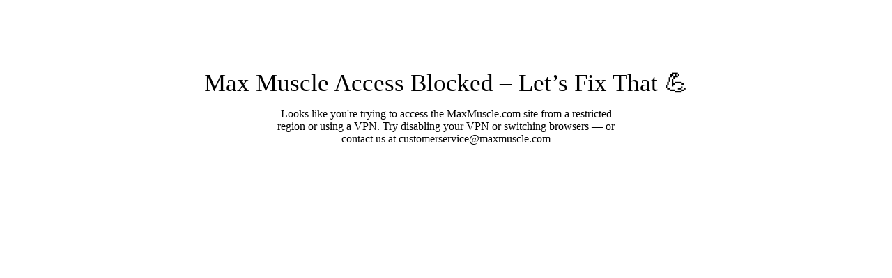

--- FILE ---
content_type: text/html; charset=utf-8
request_url: https://maxmuscle.com/collections/powders/products/pure-collagen
body_size: 100018
content:
<!doctype html>
<html class="no-js" lang="en" dir="ltr">
<head>

    
    
    
    
    
      
      
    
  

 


  <meta charset="utf-8">
  <meta http-equiv="X-UA-Compatible" content="IE=edge,chrome=1">
  <meta name="viewport" content="width=device-width,initial-scale=1">
  <meta name="theme-color" content="#ed1c24">
  <link rel="canonical" href="https://maxmuscle.com/products/pure-collagen">
  <link rel="preconnect" href="https://cdn.shopify.com">
  <link rel="preconnect" href="https://fonts.shopifycdn.com">
  <link rel="dns-prefetch" href="https://productreviews.shopifycdn.com">
  <link rel="dns-prefetch" href="https://ajax.googleapis.com">
  <link rel="dns-prefetch" href="https://maps.googleapis.com">
  <link rel="dns-prefetch" href="https://maps.gstatic.com"><link rel="shortcut icon" href="//maxmuscle.com/cdn/shop/files/MM-Favicon_1_32x32.png?v=1619801799" type="image/png" /><title>Pure Collagen - Premium Collagen Peptides for Skin, Joints &amp; Hair | Max Muscle Nutrition
</title>
<meta name="description" content="Support healthy skin, joints, and hair with Pure Collagen from Max Muscle Nutrition. This high-quality collagen peptide formula promotes hydration, elasticity, and overall wellness. Shop now for youthful skin and strong joints!"><meta property="og:site_name" content="Max Muscle Nutrition">
  <meta property="og:url" content="https://maxmuscle.com/products/pure-collagen">
  <meta property="og:title" content="Pure Collagen">
  <meta property="og:type" content="product">
  <meta property="og:description" content="Support healthy skin, joints, and hair with Pure Collagen from Max Muscle Nutrition. This high-quality collagen peptide formula promotes hydration, elasticity, and overall wellness. Shop now for youthful skin and strong joints!"><meta property="og:image" content="http://maxmuscle.com/cdn/shop/products/pure-collagen-897674.png?v=1750499737">
    <meta property="og:image:secure_url" content="https://maxmuscle.com/cdn/shop/products/pure-collagen-897674.png?v=1750499737">
    <meta property="og:image:width" content="2000">
    <meta property="og:image:height" content="2000"><meta name="twitter:site" content="@">
  <meta name="twitter:card" content="summary_large_image">
  <meta name="twitter:title" content="Pure Collagen">
  <meta name="twitter:description" content="Support healthy skin, joints, and hair with Pure Collagen from Max Muscle Nutrition. This high-quality collagen peptide formula promotes hydration, elasticity, and overall wellness. Shop now for youthful skin and strong joints!">
<style data-shopify>@font-face {
  font-family: Montserrat;
  font-weight: 800;
  font-style: normal;
  font-display: swap;
  src: url("//maxmuscle.com/cdn/fonts/montserrat/montserrat_n8.853056e398b4dadf6838423edb7abaa02f651554.woff2") format("woff2"),
       url("//maxmuscle.com/cdn/fonts/montserrat/montserrat_n8.9201aba6104751e1b3e48577a5a739fc14862200.woff") format("woff");
}

  @font-face {
  font-family: Montserrat;
  font-weight: 400;
  font-style: normal;
  font-display: swap;
  src: url("//maxmuscle.com/cdn/fonts/montserrat/montserrat_n4.81949fa0ac9fd2021e16436151e8eaa539321637.woff2") format("woff2"),
       url("//maxmuscle.com/cdn/fonts/montserrat/montserrat_n4.a6c632ca7b62da89c3594789ba828388aac693fe.woff") format("woff");
}


  @font-face {
  font-family: Montserrat;
  font-weight: 600;
  font-style: normal;
  font-display: swap;
  src: url("//maxmuscle.com/cdn/fonts/montserrat/montserrat_n6.1326b3e84230700ef15b3a29fb520639977513e0.woff2") format("woff2"),
       url("//maxmuscle.com/cdn/fonts/montserrat/montserrat_n6.652f051080eb14192330daceed8cd53dfdc5ead9.woff") format("woff");
}

  @font-face {
  font-family: Montserrat;
  font-weight: 400;
  font-style: italic;
  font-display: swap;
  src: url("//maxmuscle.com/cdn/fonts/montserrat/montserrat_i4.5a4ea298b4789e064f62a29aafc18d41f09ae59b.woff2") format("woff2"),
       url("//maxmuscle.com/cdn/fonts/montserrat/montserrat_i4.072b5869c5e0ed5b9d2021e4c2af132e16681ad2.woff") format("woff");
}

  @font-face {
  font-family: Montserrat;
  font-weight: 600;
  font-style: italic;
  font-display: swap;
  src: url("//maxmuscle.com/cdn/fonts/montserrat/montserrat_i6.e90155dd2f004112a61c0322d66d1f59dadfa84b.woff2") format("woff2"),
       url("//maxmuscle.com/cdn/fonts/montserrat/montserrat_i6.41470518d8e9d7f1bcdd29a447c2397e5393943f.woff") format("woff");
}

</style><link href="//maxmuscle.com/cdn/shop/t/44/assets/theme.css?v=90201489201639650401749062300" rel="stylesheet" type="text/css" media="all" />
<style data-shopify>:root {
    --typeHeaderPrimary: Montserrat;
    --typeHeaderFallback: sans-serif;
    --typeHeaderSize: 30px;
    --typeHeaderWeight: 800;
    --typeHeaderLineHeight: 1;
    --typeHeaderSpacing: 0.0em;

    --typeBasePrimary:Montserrat;
    --typeBaseFallback:sans-serif;
    --typeBaseSize: 16px;
    --typeBaseWeight: 400;
    --typeBaseSpacing: 0.0em;
    --typeBaseLineHeight: 1.4;

    --typeCollectionTitle: 24px;

    --iconWeight: 4px;
    --iconLinecaps: miter;

    
      --buttonRadius: 0px;
    

    --colorGridOverlayOpacity: 0.0;
  }

  .placeholder-content {
    background-image: linear-gradient(100deg, #ffffff 40%, #f7f7f7 63%, #ffffff 79%);
  }</style><script>
    document.documentElement.className = document.documentElement.className.replace('no-js', 'js');

    window.theme = window.theme || {};
    theme.routes = {
      home: "/",
      cart: "/cart.js",
      cartPage: "/cart",
      cartAdd: "/cart/add.js",
      cartChange: "/cart/change.js",
      search: "/search"
    };
    theme.strings = {
      soldOut: "Sold Out",
      unavailable: "Unavailable",
      inStockLabel: "In stock, ready to ship",
      stockLabel: "Low stock - [count] items left",
      willNotShipUntil: "Ready to ship [date]",
      willBeInStockAfter: "Back in stock [date]",
      waitingForStock: "Inventory on the way",
      savePrice: "Save [saved_amount]",
      cartEmpty: "Your cart is currently empty.",
      cartTermsConfirmation: "You must agree with the terms and conditions of sales to check out",
      searchCollections: "Collections:",
      searchPages: "Pages:",
      searchArticles: "Articles:"
    };
    theme.settings = {
      dynamicVariantsEnable: true,
      cartType: "drawer",
      isCustomerTemplate: false,
      moneyFormat: "${{amount}}",
      saveType: "percent",
      productImageSize: "square",
      productImageCover: false,
      predictiveSearch: true,
      predictiveSearchType: "product,article,page",
      quickView: true,
      themeName: 'Impulse',
      themeVersion: "5.5.1"
    };
  </script>

  <script>window.performance && window.performance.mark && window.performance.mark('shopify.content_for_header.start');</script><meta name="google-site-verification" content="16P2-EREpIuhqrM51Eazozedx4j1Rfm7DAiTKauy0Kc">
<meta name="google-site-verification" content="kH9bM_aVP4QCiASn8vDz-EE5RlY8Y1z7pcslBbSd8XI">
<meta id="shopify-digital-wallet" name="shopify-digital-wallet" content="/28361752716/digital_wallets/dialog">
<meta name="shopify-checkout-api-token" content="a32dadf3cb25bd07392cdb180e6908cd">
<meta id="in-context-paypal-metadata" data-shop-id="28361752716" data-venmo-supported="true" data-environment="production" data-locale="en_US" data-paypal-v4="true" data-currency="USD">
<link rel="alternate" type="application/json+oembed" href="https://maxmuscle.com/products/pure-collagen.oembed">
<script async="async" src="/checkouts/internal/preloads.js?locale=en-US"></script>
<script id="shopify-features" type="application/json">{"accessToken":"a32dadf3cb25bd07392cdb180e6908cd","betas":["rich-media-storefront-analytics"],"domain":"maxmuscle.com","predictiveSearch":true,"shopId":28361752716,"locale":"en"}</script>
<script>var Shopify = Shopify || {};
Shopify.shop = "max-muscle-2.myshopify.com";
Shopify.locale = "en";
Shopify.currency = {"active":"USD","rate":"1.0"};
Shopify.country = "US";
Shopify.theme = {"name":"New Loop's Copy of TW- FAQ Changes","id":144437641440,"schema_name":"Impulse","schema_version":"5.5.1","theme_store_id":857,"role":"main"};
Shopify.theme.handle = "null";
Shopify.theme.style = {"id":null,"handle":null};
Shopify.cdnHost = "maxmuscle.com/cdn";
Shopify.routes = Shopify.routes || {};
Shopify.routes.root = "/";</script>
<script type="module">!function(o){(o.Shopify=o.Shopify||{}).modules=!0}(window);</script>
<script>!function(o){function n(){var o=[];function n(){o.push(Array.prototype.slice.apply(arguments))}return n.q=o,n}var t=o.Shopify=o.Shopify||{};t.loadFeatures=n(),t.autoloadFeatures=n()}(window);</script>
<script id="shop-js-analytics" type="application/json">{"pageType":"product"}</script>
<script defer="defer" async type="module" src="//maxmuscle.com/cdn/shopifycloud/shop-js/modules/v2/client.init-shop-cart-sync_COMZFrEa.en.esm.js"></script>
<script defer="defer" async type="module" src="//maxmuscle.com/cdn/shopifycloud/shop-js/modules/v2/chunk.common_CdXrxk3f.esm.js"></script>
<script type="module">
  await import("//maxmuscle.com/cdn/shopifycloud/shop-js/modules/v2/client.init-shop-cart-sync_COMZFrEa.en.esm.js");
await import("//maxmuscle.com/cdn/shopifycloud/shop-js/modules/v2/chunk.common_CdXrxk3f.esm.js");

  window.Shopify.SignInWithShop?.initShopCartSync?.({"fedCMEnabled":true,"windoidEnabled":true});

</script>
<script>(function() {
  var isLoaded = false;
  function asyncLoad() {
    if (isLoaded) return;
    isLoaded = true;
    var urls = ["https:\/\/cdn1.stamped.io\/files\/widget.min.js?shop=max-muscle-2.myshopify.com","https:\/\/cdn.provesrc.com\/provesrc.js?apiKey=eyJhbGciOiJIUzI1NiIsInR5cCI6IkpXVCJ9.eyJhY2NvdW50SWQiOiI1ZjkwODA3NDgwMjEwYzExMTVjMjMyZWEiLCJpYXQiOjE2MDMzMDU1ODh9.9IUVg2e19_DPwZOaAkELs1_edMbDZ_Z_7nn5NtTQWj0\u0026shop=max-muscle-2.myshopify.com","https:\/\/sdks.automizely.com\/conversions\/v1\/conversions.js?app_connection_id=3d2ca10f32034f6396a9cbe7c2790496\u0026mapped_org_id=b4678cc8a7db63c92e4a9cd4855102a0_v1\u0026shop=max-muscle-2.myshopify.com","https:\/\/image-optimizer.salessquad.co.uk\/scripts\/tiny_img_not_found_notifier_4c955a3415b2e93ecb9511948cf93c85.js?shop=max-muscle-2.myshopify.com","\/\/cdn.shopify.com\/proxy\/73c1d2b6c02ebfa9dcf6efd0055f2d496e1044daaf1ed2f82a1473a1084a7285\/bingshoppingtool-t2app-prod.trafficmanager.net\/uet\/tracking_script?shop=max-muscle-2.myshopify.com\u0026sp-cache-control=cHVibGljLCBtYXgtYWdlPTkwMA","https:\/\/pbid.pro-market.net\/engine?mimetype=js\u0026size=1x1\u0026site=159741\u0026shop=max-muscle-2.myshopify.com","\/\/cdn.shopify.com\/proxy\/422a5994179b361b2d4a0a90b8b90f7a91a550d0c49a164c92d487b04a332e14\/static.cdn.printful.com\/static\/js\/external\/shopify-product-customizer.js?v=0.28\u0026shop=max-muscle-2.myshopify.com\u0026sp-cache-control=cHVibGljLCBtYXgtYWdlPTkwMA","https:\/\/shopify-widget.route.com\/shopify.widget.js?shop=max-muscle-2.myshopify.com","https:\/\/cdn.tabarn.app\/cdn\/automatic-discount\/automatic-discount-v2.min.js?shop=max-muscle-2.myshopify.com","\/\/d6rvcv7ax04ep.cloudfront.net\/e4b41da00639cc8046c58e0ad38c20d3.js?shop=max-muscle-2.myshopify.com","https:\/\/cdn.attn.tv\/maxmuscle\/dtag.js?shop=max-muscle-2.myshopify.com"];
    for (var i = 0; i < urls.length; i++) {
      var s = document.createElement('script');
      s.type = 'text/javascript';
      s.async = true;
      s.src = urls[i];
      var x = document.getElementsByTagName('script')[0];
      x.parentNode.insertBefore(s, x);
    }
  };
  if(window.attachEvent) {
    window.attachEvent('onload', asyncLoad);
  } else {
    window.addEventListener('load', asyncLoad, false);
  }
})();</script>
<script id="__st">var __st={"a":28361752716,"offset":-21600,"reqid":"36889c1f-7612-48b5-8bfb-2571f7c209b6-1763452841","pageurl":"maxmuscle.com\/collections\/powders\/products\/pure-collagen","u":"4564cea0200a","p":"product","rtyp":"product","rid":4878070743180};</script>
<script>window.ShopifyPaypalV4VisibilityTracking = true;</script>
<script id="captcha-bootstrap">!function(){'use strict';const t='contact',e='account',n='new_comment',o=[[t,t],['blogs',n],['comments',n],[t,'customer']],c=[[e,'customer_login'],[e,'guest_login'],[e,'recover_customer_password'],[e,'create_customer']],r=t=>t.map((([t,e])=>`form[action*='/${t}']:not([data-nocaptcha='true']) input[name='form_type'][value='${e}']`)).join(','),a=t=>()=>t?[...document.querySelectorAll(t)].map((t=>t.form)):[];function s(){const t=[...o],e=r(t);return a(e)}const i='password',u='form_key',d=['recaptcha-v3-token','g-recaptcha-response','h-captcha-response',i],f=()=>{try{return window.sessionStorage}catch{return}},m='__shopify_v',_=t=>t.elements[u];function p(t,e,n=!1){try{const o=window.sessionStorage,c=JSON.parse(o.getItem(e)),{data:r}=function(t){const{data:e,action:n}=t;return t[m]||n?{data:e,action:n}:{data:t,action:n}}(c);for(const[e,n]of Object.entries(r))t.elements[e]&&(t.elements[e].value=n);n&&o.removeItem(e)}catch(o){console.error('form repopulation failed',{error:o})}}const l='form_type',E='cptcha';function T(t){t.dataset[E]=!0}const w=window,h=w.document,L='Shopify',v='ce_forms',y='captcha';let A=!1;((t,e)=>{const n=(g='f06e6c50-85a8-45c8-87d0-21a2b65856fe',I='https://cdn.shopify.com/shopifycloud/storefront-forms-hcaptcha/ce_storefront_forms_captcha_hcaptcha.v1.5.2.iife.js',D={infoText:'Protected by hCaptcha',privacyText:'Privacy',termsText:'Terms'},(t,e,n)=>{const o=w[L][v],c=o.bindForm;if(c)return c(t,g,e,D).then(n);var r;o.q.push([[t,g,e,D],n]),r=I,A||(h.body.append(Object.assign(h.createElement('script'),{id:'captcha-provider',async:!0,src:r})),A=!0)});var g,I,D;w[L]=w[L]||{},w[L][v]=w[L][v]||{},w[L][v].q=[],w[L][y]=w[L][y]||{},w[L][y].protect=function(t,e){n(t,void 0,e),T(t)},Object.freeze(w[L][y]),function(t,e,n,w,h,L){const[v,y,A,g]=function(t,e,n){const i=e?o:[],u=t?c:[],d=[...i,...u],f=r(d),m=r(i),_=r(d.filter((([t,e])=>n.includes(e))));return[a(f),a(m),a(_),s()]}(w,h,L),I=t=>{const e=t.target;return e instanceof HTMLFormElement?e:e&&e.form},D=t=>v().includes(t);t.addEventListener('submit',(t=>{const e=I(t);if(!e)return;const n=D(e)&&!e.dataset.hcaptchaBound&&!e.dataset.recaptchaBound,o=_(e),c=g().includes(e)&&(!o||!o.value);(n||c)&&t.preventDefault(),c&&!n&&(function(t){try{if(!f())return;!function(t){const e=f();if(!e)return;const n=_(t);if(!n)return;const o=n.value;o&&e.removeItem(o)}(t);const e=Array.from(Array(32),(()=>Math.random().toString(36)[2])).join('');!function(t,e){_(t)||t.append(Object.assign(document.createElement('input'),{type:'hidden',name:u})),t.elements[u].value=e}(t,e),function(t,e){const n=f();if(!n)return;const o=[...t.querySelectorAll(`input[type='${i}']`)].map((({name:t})=>t)),c=[...d,...o],r={};for(const[a,s]of new FormData(t).entries())c.includes(a)||(r[a]=s);n.setItem(e,JSON.stringify({[m]:1,action:t.action,data:r}))}(t,e)}catch(e){console.error('failed to persist form',e)}}(e),e.submit())}));const S=(t,e)=>{t&&!t.dataset[E]&&(n(t,e.some((e=>e===t))),T(t))};for(const o of['focusin','change'])t.addEventListener(o,(t=>{const e=I(t);D(e)&&S(e,y())}));const B=e.get('form_key'),M=e.get(l),P=B&&M;t.addEventListener('DOMContentLoaded',(()=>{const t=y();if(P)for(const e of t)e.elements[l].value===M&&p(e,B);[...new Set([...A(),...v().filter((t=>'true'===t.dataset.shopifyCaptcha))])].forEach((e=>S(e,t)))}))}(h,new URLSearchParams(w.location.search),n,t,e,['guest_login'])})(!0,!0)}();</script>
<script integrity="sha256-52AcMU7V7pcBOXWImdc/TAGTFKeNjmkeM1Pvks/DTgc=" data-source-attribution="shopify.loadfeatures" defer="defer" src="//maxmuscle.com/cdn/shopifycloud/storefront/assets/storefront/load_feature-81c60534.js" crossorigin="anonymous"></script>
<script data-source-attribution="shopify.dynamic_checkout.dynamic.init">var Shopify=Shopify||{};Shopify.PaymentButton=Shopify.PaymentButton||{isStorefrontPortableWallets:!0,init:function(){window.Shopify.PaymentButton.init=function(){};var t=document.createElement("script");t.src="https://maxmuscle.com/cdn/shopifycloud/portable-wallets/latest/portable-wallets.en.js",t.type="module",document.head.appendChild(t)}};
</script>
<script data-source-attribution="shopify.dynamic_checkout.buyer_consent">
  function portableWalletsHideBuyerConsent(e){var t=document.getElementById("shopify-buyer-consent"),n=document.getElementById("shopify-subscription-policy-button");t&&n&&(t.classList.add("hidden"),t.setAttribute("aria-hidden","true"),n.removeEventListener("click",e))}function portableWalletsShowBuyerConsent(e){var t=document.getElementById("shopify-buyer-consent"),n=document.getElementById("shopify-subscription-policy-button");t&&n&&(t.classList.remove("hidden"),t.removeAttribute("aria-hidden"),n.addEventListener("click",e))}window.Shopify?.PaymentButton&&(window.Shopify.PaymentButton.hideBuyerConsent=portableWalletsHideBuyerConsent,window.Shopify.PaymentButton.showBuyerConsent=portableWalletsShowBuyerConsent);
</script>
<script data-source-attribution="shopify.dynamic_checkout.cart.bootstrap">document.addEventListener("DOMContentLoaded",(function(){function t(){return document.querySelector("shopify-accelerated-checkout-cart, shopify-accelerated-checkout")}if(t())Shopify.PaymentButton.init();else{new MutationObserver((function(e,n){t()&&(Shopify.PaymentButton.init(),n.disconnect())})).observe(document.body,{childList:!0,subtree:!0})}}));
</script>
<script id='scb4127' type='text/javascript' async='' src='https://maxmuscle.com/cdn/shopifycloud/privacy-banner/storefront-banner.js'></script><link id="shopify-accelerated-checkout-styles" rel="stylesheet" media="screen" href="https://maxmuscle.com/cdn/shopifycloud/portable-wallets/latest/accelerated-checkout-backwards-compat.css" crossorigin="anonymous">
<style id="shopify-accelerated-checkout-cart">
        #shopify-buyer-consent {
  margin-top: 1em;
  display: inline-block;
  width: 100%;
}

#shopify-buyer-consent.hidden {
  display: none;
}

#shopify-subscription-policy-button {
  background: none;
  border: none;
  padding: 0;
  text-decoration: underline;
  font-size: inherit;
  cursor: pointer;
}

#shopify-subscription-policy-button::before {
  box-shadow: none;
}

      </style>

<script>window.performance && window.performance.mark && window.performance.mark('shopify.content_for_header.end');</script>

  <script src="//maxmuscle.com/cdn/shop/t/44/assets/vendor-scripts-v11.js" defer="defer"></script>
<script src="https://cdnjs.cloudflare.com/ajax/libs/jquery/3.6.0/jquery.min.js" integrity="sha512-894YE6QWD5I59HgZOGReFYm4dnWc1Qt5NtvYSaNcOP+u1T9qYdvdihz0PPSiiqn/+/3e7Jo4EaG7TubfWGUrMQ==" crossorigin="anonymous" referrerpolicy="no-referrer"></script><script src="//maxmuscle.com/cdn/shop/t/44/assets/theme.js?v=39649091880852680231731074465" defer="defer"></script><!-- Added with Analyzify V2.0 - Sep 9, 2022 9:42 pm -->

<!-- Google Tag Manager -->
<script>(function(w,d,s,l,i){w[l]=w[l]||[];w[l].push({'gtm.start':
new Date().getTime(),event:'gtm.js'});var f=d.getElementsByTagName(s)[0],
j=d.createElement(s),dl=l!='dataLayer'?'&l='+l:'';j.async=true;j.src=
'https://www.googletagmanager.com/gtm.js?id='+i+dl;f.parentNode.insertBefore(j,f);
})(window,document,'script','dataLayer','GTM-TLHSQK2');</script>
<!-- End Google Tag Manager -->

<script type="text/javascript">
  var jQuery351;
  window.dataLayer = window.dataLayer || [];

  function analyzifyInitialize(){
    window.analyzifyloadScript = function(url, callback) {
      var script = document.createElement('script');
      script.type = 'text/javascript';
      // If the browser is Internet Explorer
      if (script.readyState){
        script.onreadystatechange = function() {
          if (script.readyState == 'loaded' || script.readyState == 'complete') {
            script.onreadystatechange = null;
            callback();
          }
        };
        // For any other browser
      } else {
        script.onload = function() {
          callback();
        };
      }
      script.src = url;
      document.getElementsByTagName('head')[0].appendChild(script);
    }

    window.analyzifyAppStart = function(){
      
      window.dataLayer.push({
        event: "sh_info",
        
            page_type: "product",
          
        page_currency: "USD",
        
          user_type: "visitor"
        
      });

      window.analyzifyGetClickedProductPosition = function(elementHref, sku){
        if(sku != ''){
          var collection = {"id":399040643296,"handle":"powders","updated_at":"2025-11-17T10:00:14-06:00","published_at":"2021-12-16T15:28:50-06:00","sort_order":"best-selling","template_suffix":"","published_scope":"web","title":"Powders","body_html":""};
          
            var collectionProductsSku = "850035654255";
              if(sku == collectionProductsSku) {return 1 ;}
          
            var collectionProductsSku = "850029213826";
              if(sku == collectionProductsSku) {return 2 ;}
          
            var collectionProductsSku = "850029213062";
              if(sku == collectionProductsSku) {return 3 ;}
          
            var collectionProductsSku = "850035654194";
              if(sku == collectionProductsSku) {return 4 ;}
          
            var collectionProductsSku = "850029213116";
              if(sku == collectionProductsSku) {return 5 ;}
          
            var collectionProductsSku = "850029213093";
              if(sku == collectionProductsSku) {return 6 ;}
          
            var collectionProductsSku = "850035654316";
              if(sku == collectionProductsSku) {return 7 ;}
          
            var collectionProductsSku = "850029213079";
              if(sku == collectionProductsSku) {return 8 ;}
          
            var collectionProductsSku = "691381249005";
              if(sku == collectionProductsSku) {return 9 ;}
          
            var collectionProductsSku = "850029213987";
              if(sku == collectionProductsSku) {return 10 ;}
          
            var collectionProductsSku = "691381258151";
              if(sku == collectionProductsSku) {return 11 ;}
          
            var collectionProductsSku = "850035654248";
              if(sku == collectionProductsSku) {return 12 ;}
          
            var collectionProductsSku = "850035654347";
              if(sku == collectionProductsSku) {return 13 ;}
          
          return 0;
        }else{
          var elementIndex = -1
          collectionProductsElements = document.querySelectorAll('a[href*="/products/"]');
          collectionProductsElements.forEach(function(element,index){
            if (element.href.includes(elementHref)) {elementIndex = index + 1};
          });
          return elementIndex
        }
      }

      window.analyzifyCollectionPageHandle = function(){
        var collection = {"id":399040643296,"handle":"powders","updated_at":"2025-11-17T10:00:14-06:00","published_at":"2021-12-16T15:28:50-06:00","sort_order":"best-selling","template_suffix":"","published_scope":"web","title":"Powders","body_html":""};
        var collectionAllProducts = [{"id":4520320204940,"title":"EMERGE™","handle":"emerge","description":"\u003ch4\u003e\u003cstrong\u003eEmerge™ – Powerful Thermogenic Fat Burner \u0026amp; Energy Enhancer\u003c\/strong\u003e\u003c\/h4\u003e\n\u003cp\u003e\u003cstrong\u003eBoost your metabolism, burn fat, and stay energized with Emerge™ from Max Muscle Nutrition!\u003c\/strong\u003e This scientifically formulated \u003cstrong\u003ethermogenic fat burner\u003c\/strong\u003e is designed to \u003cstrong\u003eaccelerate weight loss, increase energy levels, and enhance mental focus\u003c\/strong\u003e, making it the perfect supplement for anyone looking to \u003cstrong\u003eshed stubborn fat while maintaining peak performance\u003c\/strong\u003e. Whether you need a \u003cstrong\u003epre-workout boost\u003c\/strong\u003e or an \u003cstrong\u003eall-day energy solution\u003c\/strong\u003e, Emerge™ delivers powerful results in a delicious and refreshing formula.\u003c\/p\u003e\n\u003ch3\u003e\u003cstrong\u003eKey Benefits of Emerge™:\u003c\/strong\u003e\u003c\/h3\u003e\n\u003cp\u003e✔ \u003cstrong\u003eSupports Fat Burning \u0026amp; Metabolism\u003c\/strong\u003e – Increases calorie burn for effective weight loss\u003cbr\u003e✔ \u003cstrong\u003eProvides Clean, Long-Lasting Energy\u003c\/strong\u003e – No jitters, no crash—just sustained focus and stamina\u003cbr\u003e✔ \u003cstrong\u003eEnhances Mental Focus \u0026amp; Mood\u003c\/strong\u003e – Helps improve cognitive function and clarity\u003cbr\u003e✔ \u003cstrong\u003eAppetite Control \u0026amp; Craving Reduction\u003c\/strong\u003e – May help curb hunger and prevent overeating\u003cbr\u003e✔ \u003cstrong\u003eDelicious \u0026amp; Refreshing Flavors\u003c\/strong\u003e – Enjoy a great-tasting, sugar-free formula\u003c\/p\u003e\n\u003ch3\u003e\u003cstrong\u003eWhy Choose Emerge™?\u003c\/strong\u003e\u003c\/h3\u003e\n\u003cp\u003eEmerge™ is \u003cstrong\u003etrusted by athletes, fitness enthusiasts, and those looking to achieve a leaner physique\u003c\/strong\u003e. With its \u003cstrong\u003efast-acting thermogenic properties\u003c\/strong\u003e, it helps you \u003cstrong\u003epower through workouts, burn more calories, and stay energized throughout the day\u003c\/strong\u003e. Whether your goal is to \u003cstrong\u003elose weight, maintain energy, or stay focused\u003c\/strong\u003e, Emerge™ is the ultimate \u003cstrong\u003eweight management and performance booster\u003c\/strong\u003e.\u003c\/p\u003e\n\u003cp\u003e👉 \u003cstrong\u003eShop now and take your fat-burning potential to the next level with Emerge™!\u003c\/strong\u003e\u003c\/p\u003e","published_at":"2021-06-06T14:42:04-05:00","created_at":"2020-02-04T21:40:52-06:00","vendor":"Max Muscle Nutrition","type":"","tags":["Appetite Suppression","Body composition","caffeine","carnitine","define","Discount-Ready","energy","fat burner","fat loss","Ginseng","green tea","lean","Memorial Day Sale","mood","spo-cs-disabled","spo-default","spo-disabled","spo-notify-me-disabled","Stimulant","weight loss","weight management"],"price":1999,"price_min":1999,"price_max":3964,"available":true,"price_varies":true,"compare_at_price":6099,"compare_at_price_min":6099,"compare_at_price_max":6099,"compare_at_price_varies":false,"variants":[{"id":43443954352352,"title":"Bahama Mama","option1":"Bahama Mama","option2":null,"option3":null,"sku":"850035654255","requires_shipping":true,"taxable":true,"featured_image":{"id":37861121425632,"product_id":4520320204940,"position":7,"created_at":"2022-09-23T20:47:33-05:00","updated_at":"2025-06-19T21:11:48-05:00","alt":"\"Emerge Bahama Mama by Max Muscle – Thermogenic fat burner for weight management, metabolism boost, and energy support.\"","width":720,"height":720,"src":"\/\/maxmuscle.com\/cdn\/shop\/products\/emerge-917901.png?v=1750385508","variant_ids":[43443954352352]},"available":true,"name":"EMERGE™ - Bahama Mama","public_title":"Bahama Mama","options":["Bahama Mama"],"price":1999,"weight":703,"compare_at_price":6099,"inventory_management":"shopify","barcode":"","featured_media":{"alt":"\"Emerge Bahama Mama by Max Muscle – Thermogenic fat burner for weight management, metabolism boost, and energy support.\"","id":30445244219616,"position":7,"preview_image":{"aspect_ratio":1.0,"height":720,"width":720,"src":"\/\/maxmuscle.com\/cdn\/shop\/products\/emerge-917901.png?v=1750385508"}},"requires_selling_plan":false,"selling_plan_allocations":[{"price_adjustments":[{"position":1,"price":1999}],"price":1999,"compare_at_price":1999,"per_delivery_price":1999,"selling_plan_id":5334728928,"selling_plan_group_id":"9a25daaa6200655c30d9995b5cb496b48fb93ba0"},{"price_adjustments":[{"position":1,"price":1999}],"price":1999,"compare_at_price":1999,"per_delivery_price":1999,"selling_plan_id":5334761696,"selling_plan_group_id":"9a25daaa6200655c30d9995b5cb496b48fb93ba0"}]},{"id":32134092619916,"title":"Strawberry Lemonade","option1":"Strawberry Lemonade","option2":null,"option3":null,"sku":"850029213161","requires_shipping":true,"taxable":true,"featured_image":{"id":37201769726176,"product_id":4520320204940,"position":3,"created_at":"2022-06-08T17:12:43-05:00","updated_at":"2025-06-19T18:41:15-05:00","alt":"\"Emerge Strawberry Lemonade by Max Muscle – Thermogenic fat burner for weight management, metabolism boost, and energy support.\"","width":1100,"height":1100,"src":"\/\/maxmuscle.com\/cdn\/shop\/products\/emerge-820392.png?v=1750376475","variant_ids":[32134092619916]},"available":true,"name":"EMERGE™ - Strawberry Lemonade","public_title":"Strawberry Lemonade","options":["Strawberry Lemonade"],"price":3964,"weight":703,"compare_at_price":6099,"inventory_management":"shopify","barcode":"","featured_media":{"alt":"\"Emerge Strawberry Lemonade by Max Muscle – Thermogenic fat burner for weight management, metabolism boost, and energy support.\"","id":29772625084640,"position":3,"preview_image":{"aspect_ratio":1.0,"height":1100,"width":1100,"src":"\/\/maxmuscle.com\/cdn\/shop\/products\/emerge-820392.png?v=1750376475"}},"requires_selling_plan":false,"selling_plan_allocations":[{"price_adjustments":[{"position":1,"price":3964}],"price":3964,"compare_at_price":3964,"per_delivery_price":3964,"selling_plan_id":5257101536,"selling_plan_group_id":"4adf8df027552c6a032b824d63f26d6608d6c0f2"},{"price_adjustments":[{"position":1,"price":3964}],"price":3964,"compare_at_price":3964,"per_delivery_price":3964,"selling_plan_id":5334728928,"selling_plan_group_id":"9a25daaa6200655c30d9995b5cb496b48fb93ba0"},{"price_adjustments":[{"position":1,"price":3964}],"price":3964,"compare_at_price":3964,"per_delivery_price":3964,"selling_plan_id":5257134304,"selling_plan_group_id":"4adf8df027552c6a032b824d63f26d6608d6c0f2"},{"price_adjustments":[{"position":1,"price":3964}],"price":3964,"compare_at_price":3964,"per_delivery_price":3964,"selling_plan_id":5334761696,"selling_plan_group_id":"9a25daaa6200655c30d9995b5cb496b48fb93ba0"}]},{"id":32134092226700,"title":"Raspberry Lemonade","option1":"Raspberry Lemonade","option2":null,"option3":null,"sku":"850029213208","requires_shipping":true,"taxable":true,"featured_image":{"id":37201769758944,"product_id":4520320204940,"position":1,"created_at":"2022-06-08T17:12:43-05:00","updated_at":"2025-06-20T19:26:15-05:00","alt":"\"Emerge Raspberry Lemonade by Max Muscle – Thermogenic fat burner for weight management, metabolism boost, and energy support.\"","width":1100,"height":1100,"src":"\/\/maxmuscle.com\/cdn\/shop\/products\/emerge-169545.png?v=1750465575","variant_ids":[32134092226700]},"available":true,"name":"EMERGE™ - Raspberry Lemonade","public_title":"Raspberry Lemonade","options":["Raspberry Lemonade"],"price":3964,"weight":703,"compare_at_price":6099,"inventory_management":"shopify","barcode":"","featured_media":{"alt":"\"Emerge Raspberry Lemonade by Max Muscle – Thermogenic fat burner for weight management, metabolism boost, and energy support.\"","id":29772625117408,"position":1,"preview_image":{"aspect_ratio":1.0,"height":1100,"width":1100,"src":"\/\/maxmuscle.com\/cdn\/shop\/products\/emerge-169545.png?v=1750465575"}},"requires_selling_plan":false,"selling_plan_allocations":[{"price_adjustments":[{"position":1,"price":3964}],"price":3964,"compare_at_price":3964,"per_delivery_price":3964,"selling_plan_id":5257101536,"selling_plan_group_id":"4adf8df027552c6a032b824d63f26d6608d6c0f2"},{"price_adjustments":[{"position":1,"price":3964}],"price":3964,"compare_at_price":3964,"per_delivery_price":3964,"selling_plan_id":5334728928,"selling_plan_group_id":"9a25daaa6200655c30d9995b5cb496b48fb93ba0"},{"price_adjustments":[{"position":1,"price":3964}],"price":3964,"compare_at_price":3964,"per_delivery_price":3964,"selling_plan_id":5257134304,"selling_plan_group_id":"4adf8df027552c6a032b824d63f26d6608d6c0f2"},{"price_adjustments":[{"position":1,"price":3964}],"price":3964,"compare_at_price":3964,"per_delivery_price":3964,"selling_plan_id":5334761696,"selling_plan_group_id":"9a25daaa6200655c30d9995b5cb496b48fb93ba0"}]},{"id":32134092718220,"title":"Watermelon Splash","option1":"Watermelon Splash","option2":null,"option3":null,"sku":"850029213185","requires_shipping":true,"taxable":true,"featured_image":{"id":37201769791712,"product_id":4520320204940,"position":2,"created_at":"2022-06-08T17:12:43-05:00","updated_at":"2025-06-19T17:39:24-05:00","alt":"\"Emerge Watermelon Splash by Max Muscle – Thermogenic fat burner for weight management, metabolism boost, and energy support.\"","width":1100,"height":1100,"src":"\/\/maxmuscle.com\/cdn\/shop\/products\/emerge-355027.png?v=1750372764","variant_ids":[32134092718220]},"available":true,"name":"EMERGE™ - Watermelon Splash","public_title":"Watermelon Splash","options":["Watermelon Splash"],"price":3964,"weight":703,"compare_at_price":6099,"inventory_management":"shopify","barcode":"","featured_media":{"alt":"\"Emerge Watermelon Splash by Max Muscle – Thermogenic fat burner for weight management, metabolism boost, and energy support.\"","id":29772625150176,"position":2,"preview_image":{"aspect_ratio":1.0,"height":1100,"width":1100,"src":"\/\/maxmuscle.com\/cdn\/shop\/products\/emerge-355027.png?v=1750372764"}},"requires_selling_plan":false,"selling_plan_allocations":[{"price_adjustments":[{"position":1,"price":3964}],"price":3964,"compare_at_price":3964,"per_delivery_price":3964,"selling_plan_id":5257101536,"selling_plan_group_id":"4adf8df027552c6a032b824d63f26d6608d6c0f2"},{"price_adjustments":[{"position":1,"price":3964}],"price":3964,"compare_at_price":3964,"per_delivery_price":3964,"selling_plan_id":5334728928,"selling_plan_group_id":"9a25daaa6200655c30d9995b5cb496b48fb93ba0"},{"price_adjustments":[{"position":1,"price":3964}],"price":3964,"compare_at_price":3964,"per_delivery_price":3964,"selling_plan_id":5257134304,"selling_plan_group_id":"4adf8df027552c6a032b824d63f26d6608d6c0f2"},{"price_adjustments":[{"position":1,"price":3964}],"price":3964,"compare_at_price":3964,"per_delivery_price":3964,"selling_plan_id":5334761696,"selling_plan_group_id":"9a25daaa6200655c30d9995b5cb496b48fb93ba0"}]},{"id":40073009135783,"title":"Tangerine Dream","option1":"Tangerine Dream","option2":null,"option3":null,"sku":"850029213192","requires_shipping":true,"taxable":true,"featured_image":{"id":37201769857248,"product_id":4520320204940,"position":5,"created_at":"2022-06-08T17:12:43-05:00","updated_at":"2025-06-21T13:34:12-05:00","alt":"\"Emerge Tangerine Dream by Max Muscle – Thermogenic fat burner for weight management, metabolism boost, and energy support.\"","width":1100,"height":1100,"src":"\/\/maxmuscle.com\/cdn\/shop\/products\/emerge-250632.png?v=1750530852","variant_ids":[40073009135783]},"available":true,"name":"EMERGE™ - Tangerine Dream","public_title":"Tangerine Dream","options":["Tangerine Dream"],"price":3964,"weight":703,"compare_at_price":6099,"inventory_management":"shopify","barcode":"","featured_media":{"alt":"\"Emerge Tangerine Dream by Max Muscle – Thermogenic fat burner for weight management, metabolism boost, and energy support.\"","id":29772625215712,"position":5,"preview_image":{"aspect_ratio":1.0,"height":1100,"width":1100,"src":"\/\/maxmuscle.com\/cdn\/shop\/products\/emerge-250632.png?v=1750530852"}},"requires_selling_plan":false,"selling_plan_allocations":[{"price_adjustments":[{"position":1,"price":3964}],"price":3964,"compare_at_price":3964,"per_delivery_price":3964,"selling_plan_id":5257101536,"selling_plan_group_id":"4adf8df027552c6a032b824d63f26d6608d6c0f2"},{"price_adjustments":[{"position":1,"price":3964}],"price":3964,"compare_at_price":3964,"per_delivery_price":3964,"selling_plan_id":5334728928,"selling_plan_group_id":"9a25daaa6200655c30d9995b5cb496b48fb93ba0"},{"price_adjustments":[{"position":1,"price":3964}],"price":3964,"compare_at_price":3964,"per_delivery_price":3964,"selling_plan_id":5257134304,"selling_plan_group_id":"4adf8df027552c6a032b824d63f26d6608d6c0f2"},{"price_adjustments":[{"position":1,"price":3964}],"price":3964,"compare_at_price":3964,"per_delivery_price":3964,"selling_plan_id":5334761696,"selling_plan_group_id":"9a25daaa6200655c30d9995b5cb496b48fb93ba0"}]},{"id":32134092423308,"title":"Fruit Punch","option1":"Fruit Punch","option2":null,"option3":null,"sku":"850029213215","requires_shipping":true,"taxable":true,"featured_image":{"id":37201769824480,"product_id":4520320204940,"position":4,"created_at":"2022-06-08T17:12:43-05:00","updated_at":"2025-06-19T20:24:22-05:00","alt":"\"Emerge Fruit Punch by Max Muscle – Thermogenic fat burner for weight management, metabolism boost, and energy support.\"","width":1100,"height":1100,"src":"\/\/maxmuscle.com\/cdn\/shop\/products\/emerge-108750.png?v=1750382662","variant_ids":[32134092423308]},"available":true,"name":"EMERGE™ - Fruit Punch","public_title":"Fruit Punch","options":["Fruit Punch"],"price":3964,"weight":703,"compare_at_price":6099,"inventory_management":"shopify","barcode":"","featured_media":{"alt":"\"Emerge Fruit Punch by Max Muscle – Thermogenic fat burner for weight management, metabolism boost, and energy support.\"","id":29772625182944,"position":4,"preview_image":{"aspect_ratio":1.0,"height":1100,"width":1100,"src":"\/\/maxmuscle.com\/cdn\/shop\/products\/emerge-108750.png?v=1750382662"}},"requires_selling_plan":false,"selling_plan_allocations":[{"price_adjustments":[{"position":1,"price":3964}],"price":3964,"compare_at_price":3964,"per_delivery_price":3964,"selling_plan_id":5257101536,"selling_plan_group_id":"4adf8df027552c6a032b824d63f26d6608d6c0f2"},{"price_adjustments":[{"position":1,"price":3964}],"price":3964,"compare_at_price":3964,"per_delivery_price":3964,"selling_plan_id":5334728928,"selling_plan_group_id":"9a25daaa6200655c30d9995b5cb496b48fb93ba0"},{"price_adjustments":[{"position":1,"price":3964}],"price":3964,"compare_at_price":3964,"per_delivery_price":3964,"selling_plan_id":5257134304,"selling_plan_group_id":"4adf8df027552c6a032b824d63f26d6608d6c0f2"},{"price_adjustments":[{"position":1,"price":3964}],"price":3964,"compare_at_price":3964,"per_delivery_price":3964,"selling_plan_id":5334761696,"selling_plan_group_id":"9a25daaa6200655c30d9995b5cb496b48fb93ba0"}]},{"id":32134092750988,"title":"Wild Cherry Tart","option1":"Wild Cherry Tart","option2":null,"option3":null,"sku":"850029213178","requires_shipping":true,"taxable":true,"featured_image":{"id":37887891603680,"product_id":4520320204940,"position":9,"created_at":"2022-09-28T14:47:15-05:00","updated_at":"2025-06-21T10:10:04-05:00","alt":"\"Emerge Wild Cherry Tart by Max Muscle – Thermogenic fat burner for weight management, metabolism boost, and energy support.\"","width":335,"height":332,"src":"\/\/maxmuscle.com\/cdn\/shop\/products\/emergewildcherrytart-red.png?v=1750518604","variant_ids":[32134092750988]},"available":true,"name":"EMERGE™ - Wild Cherry Tart","public_title":"Wild Cherry Tart","options":["Wild Cherry Tart"],"price":3964,"weight":703,"compare_at_price":6099,"inventory_management":"shopify","barcode":"","featured_media":{"alt":"\"Emerge Wild Cherry Tart by Max Muscle – Thermogenic fat burner for weight management, metabolism boost, and energy support.\"","id":30472678670560,"position":9,"preview_image":{"aspect_ratio":1.009,"height":332,"width":335,"src":"\/\/maxmuscle.com\/cdn\/shop\/products\/emergewildcherrytart-red.png?v=1750518604"}},"requires_selling_plan":false,"selling_plan_allocations":[{"price_adjustments":[{"position":1,"price":3964}],"price":3964,"compare_at_price":3964,"per_delivery_price":3964,"selling_plan_id":5257101536,"selling_plan_group_id":"4adf8df027552c6a032b824d63f26d6608d6c0f2"},{"price_adjustments":[{"position":1,"price":3964}],"price":3964,"compare_at_price":3964,"per_delivery_price":3964,"selling_plan_id":5334728928,"selling_plan_group_id":"9a25daaa6200655c30d9995b5cb496b48fb93ba0"},{"price_adjustments":[{"position":1,"price":3964}],"price":3964,"compare_at_price":3964,"per_delivery_price":3964,"selling_plan_id":5257134304,"selling_plan_group_id":"4adf8df027552c6a032b824d63f26d6608d6c0f2"},{"price_adjustments":[{"position":1,"price":3964}],"price":3964,"compare_at_price":3964,"per_delivery_price":3964,"selling_plan_id":5334761696,"selling_plan_group_id":"9a25daaa6200655c30d9995b5cb496b48fb93ba0"}]},{"id":32134092325004,"title":"Caribbean Cooler","option1":"Caribbean Cooler","option2":null,"option3":null,"sku":"850029213154","requires_shipping":true,"taxable":true,"featured_image":{"id":37201769922784,"product_id":4520320204940,"position":6,"created_at":"2022-06-08T17:12:44-05:00","updated_at":"2025-06-19T21:34:37-05:00","alt":"\"Emerge Caribbean Cooler by Max Muscle – Thermogenic fat burner for weight management, metabolism boost, and energy support.\"","width":1100,"height":1100,"src":"\/\/maxmuscle.com\/cdn\/shop\/products\/emerge-462791.png?v=1750386877","variant_ids":[32134092325004]},"available":true,"name":"EMERGE™ - Caribbean Cooler","public_title":"Caribbean Cooler","options":["Caribbean Cooler"],"price":3964,"weight":703,"compare_at_price":6099,"inventory_management":"shopify","barcode":"","featured_media":{"alt":"\"Emerge Caribbean Cooler by Max Muscle – Thermogenic fat burner for weight management, metabolism boost, and energy support.\"","id":29772625281248,"position":6,"preview_image":{"aspect_ratio":1.0,"height":1100,"width":1100,"src":"\/\/maxmuscle.com\/cdn\/shop\/products\/emerge-462791.png?v=1750386877"}},"requires_selling_plan":false,"selling_plan_allocations":[{"price_adjustments":[{"position":1,"price":3964}],"price":3964,"compare_at_price":3964,"per_delivery_price":3964,"selling_plan_id":5257101536,"selling_plan_group_id":"4adf8df027552c6a032b824d63f26d6608d6c0f2"},{"price_adjustments":[{"position":1,"price":3964}],"price":3964,"compare_at_price":3964,"per_delivery_price":3964,"selling_plan_id":5334728928,"selling_plan_group_id":"9a25daaa6200655c30d9995b5cb496b48fb93ba0"},{"price_adjustments":[{"position":1,"price":3964}],"price":3964,"compare_at_price":3964,"per_delivery_price":3964,"selling_plan_id":5257134304,"selling_plan_group_id":"4adf8df027552c6a032b824d63f26d6608d6c0f2"},{"price_adjustments":[{"position":1,"price":3964}],"price":3964,"compare_at_price":3964,"per_delivery_price":3964,"selling_plan_id":5334761696,"selling_plan_group_id":"9a25daaa6200655c30d9995b5cb496b48fb93ba0"}]},{"id":43443954385120,"title":"Fruit Fusion","option1":"Fruit Fusion","option2":null,"option3":null,"sku":"850035654262","requires_shipping":true,"taxable":true,"featured_image":{"id":37861121458400,"product_id":4520320204940,"position":8,"created_at":"2022-09-23T20:47:33-05:00","updated_at":"2025-06-21T13:23:28-05:00","alt":"\"Emerge Fruit Fusion by Max Muscle – Thermogenic fat burner for weight management, metabolism boost, and energy support.\"","width":720,"height":720,"src":"\/\/maxmuscle.com\/cdn\/shop\/products\/emerge-455842.png?v=1750530208","variant_ids":[43443954385120]},"available":false,"name":"EMERGE™ - Fruit Fusion","public_title":"Fruit Fusion","options":["Fruit Fusion"],"price":3964,"weight":703,"compare_at_price":6099,"inventory_management":"shopify","barcode":"","featured_media":{"alt":"\"Emerge Fruit Fusion by Max Muscle – Thermogenic fat burner for weight management, metabolism boost, and energy support.\"","id":30445244252384,"position":8,"preview_image":{"aspect_ratio":1.0,"height":720,"width":720,"src":"\/\/maxmuscle.com\/cdn\/shop\/products\/emerge-455842.png?v=1750530208"}},"requires_selling_plan":false,"selling_plan_allocations":[{"price_adjustments":[{"position":1,"price":3964}],"price":3964,"compare_at_price":3964,"per_delivery_price":3964,"selling_plan_id":5334728928,"selling_plan_group_id":"9a25daaa6200655c30d9995b5cb496b48fb93ba0"},{"price_adjustments":[{"position":1,"price":3964}],"price":3964,"compare_at_price":3964,"per_delivery_price":3964,"selling_plan_id":5334761696,"selling_plan_group_id":"9a25daaa6200655c30d9995b5cb496b48fb93ba0"}]}],"images":["\/\/maxmuscle.com\/cdn\/shop\/products\/emerge-169545.png?v=1750465575","\/\/maxmuscle.com\/cdn\/shop\/products\/emerge-355027.png?v=1750372764","\/\/maxmuscle.com\/cdn\/shop\/products\/emerge-820392.png?v=1750376475","\/\/maxmuscle.com\/cdn\/shop\/products\/emerge-108750.png?v=1750382662","\/\/maxmuscle.com\/cdn\/shop\/products\/emerge-250632.png?v=1750530852","\/\/maxmuscle.com\/cdn\/shop\/products\/emerge-462791.png?v=1750386877","\/\/maxmuscle.com\/cdn\/shop\/products\/emerge-917901.png?v=1750385508","\/\/maxmuscle.com\/cdn\/shop\/products\/emerge-455842.png?v=1750530208","\/\/maxmuscle.com\/cdn\/shop\/products\/emergewildcherrytart-red.png?v=1750518604"],"featured_image":"\/\/maxmuscle.com\/cdn\/shop\/products\/emerge-169545.png?v=1750465575","options":["flavor"],"media":[{"alt":"\"Emerge Raspberry Lemonade by Max Muscle – Thermogenic fat burner for weight management, metabolism boost, and energy support.\"","id":29772625117408,"position":1,"preview_image":{"aspect_ratio":1.0,"height":1100,"width":1100,"src":"\/\/maxmuscle.com\/cdn\/shop\/products\/emerge-169545.png?v=1750465575"},"aspect_ratio":1.0,"height":1100,"media_type":"image","src":"\/\/maxmuscle.com\/cdn\/shop\/products\/emerge-169545.png?v=1750465575","width":1100},{"alt":"\"Emerge Watermelon Splash by Max Muscle – Thermogenic fat burner for weight management, metabolism boost, and energy support.\"","id":29772625150176,"position":2,"preview_image":{"aspect_ratio":1.0,"height":1100,"width":1100,"src":"\/\/maxmuscle.com\/cdn\/shop\/products\/emerge-355027.png?v=1750372764"},"aspect_ratio":1.0,"height":1100,"media_type":"image","src":"\/\/maxmuscle.com\/cdn\/shop\/products\/emerge-355027.png?v=1750372764","width":1100},{"alt":"\"Emerge Strawberry Lemonade by Max Muscle – Thermogenic fat burner for weight management, metabolism boost, and energy support.\"","id":29772625084640,"position":3,"preview_image":{"aspect_ratio":1.0,"height":1100,"width":1100,"src":"\/\/maxmuscle.com\/cdn\/shop\/products\/emerge-820392.png?v=1750376475"},"aspect_ratio":1.0,"height":1100,"media_type":"image","src":"\/\/maxmuscle.com\/cdn\/shop\/products\/emerge-820392.png?v=1750376475","width":1100},{"alt":"\"Emerge Fruit Punch by Max Muscle – Thermogenic fat burner for weight management, metabolism boost, and energy support.\"","id":29772625182944,"position":4,"preview_image":{"aspect_ratio":1.0,"height":1100,"width":1100,"src":"\/\/maxmuscle.com\/cdn\/shop\/products\/emerge-108750.png?v=1750382662"},"aspect_ratio":1.0,"height":1100,"media_type":"image","src":"\/\/maxmuscle.com\/cdn\/shop\/products\/emerge-108750.png?v=1750382662","width":1100},{"alt":"\"Emerge Tangerine Dream by Max Muscle – Thermogenic fat burner for weight management, metabolism boost, and energy support.\"","id":29772625215712,"position":5,"preview_image":{"aspect_ratio":1.0,"height":1100,"width":1100,"src":"\/\/maxmuscle.com\/cdn\/shop\/products\/emerge-250632.png?v=1750530852"},"aspect_ratio":1.0,"height":1100,"media_type":"image","src":"\/\/maxmuscle.com\/cdn\/shop\/products\/emerge-250632.png?v=1750530852","width":1100},{"alt":"\"Emerge Caribbean Cooler by Max Muscle – Thermogenic fat burner for weight management, metabolism boost, and energy support.\"","id":29772625281248,"position":6,"preview_image":{"aspect_ratio":1.0,"height":1100,"width":1100,"src":"\/\/maxmuscle.com\/cdn\/shop\/products\/emerge-462791.png?v=1750386877"},"aspect_ratio":1.0,"height":1100,"media_type":"image","src":"\/\/maxmuscle.com\/cdn\/shop\/products\/emerge-462791.png?v=1750386877","width":1100},{"alt":"\"Emerge Bahama Mama by Max Muscle – Thermogenic fat burner for weight management, metabolism boost, and energy support.\"","id":30445244219616,"position":7,"preview_image":{"aspect_ratio":1.0,"height":720,"width":720,"src":"\/\/maxmuscle.com\/cdn\/shop\/products\/emerge-917901.png?v=1750385508"},"aspect_ratio":1.0,"height":720,"media_type":"image","src":"\/\/maxmuscle.com\/cdn\/shop\/products\/emerge-917901.png?v=1750385508","width":720},{"alt":"\"Emerge Fruit Fusion by Max Muscle – Thermogenic fat burner for weight management, metabolism boost, and energy support.\"","id":30445244252384,"position":8,"preview_image":{"aspect_ratio":1.0,"height":720,"width":720,"src":"\/\/maxmuscle.com\/cdn\/shop\/products\/emerge-455842.png?v=1750530208"},"aspect_ratio":1.0,"height":720,"media_type":"image","src":"\/\/maxmuscle.com\/cdn\/shop\/products\/emerge-455842.png?v=1750530208","width":720},{"alt":"\"Emerge Wild Cherry Tart by Max Muscle – Thermogenic fat burner for weight management, metabolism boost, and energy support.\"","id":30472678670560,"position":9,"preview_image":{"aspect_ratio":1.009,"height":332,"width":335,"src":"\/\/maxmuscle.com\/cdn\/shop\/products\/emergewildcherrytart-red.png?v=1750518604"},"aspect_ratio":1.009,"height":332,"media_type":"image","src":"\/\/maxmuscle.com\/cdn\/shop\/products\/emergewildcherrytart-red.png?v=1750518604","width":335}],"requires_selling_plan":false,"selling_plan_groups":[{"id":"9a25daaa6200655c30d9995b5cb496b48fb93ba0","name":"Bundle Plan 30 \u0026 45 Day","options":[{"name":"Frequency","position":1,"values":["Deliver every month","Deliver every 45 days"]}],"selling_plans":[{"id":5334728928,"name":"Deliver every month","description":"⁠Free Shipping over $50. Minimum 2 billing cycles. ","options":[{"name":"Frequency","position":1,"value":"Deliver every month"}],"recurring_deliveries":true,"price_adjustments":[{"order_count":null,"position":1,"value_type":"fixed_amount","value":0}],"checkout_charge":{"value_type":"percentage","value":100}},{"id":5334761696,"name":"Deliver every 45 days","description":"⁠Free Shipping over $50. Minimum 2 billing cycles. ","options":[{"name":"Frequency","position":1,"value":"Deliver every 45 days"}],"recurring_deliveries":true,"price_adjustments":[{"order_count":null,"position":1,"value_type":"fixed_amount","value":0}],"checkout_charge":{"value_type":"percentage","value":100}}],"app_id":"5284869"},{"id":"4adf8df027552c6a032b824d63f26d6608d6c0f2","name":"Lifetime Price Lock - Subscribe Now","options":[{"name":"Frequency","position":1,"values":["30 days","45 days"]}],"selling_plans":[{"id":5257101536,"name":"Deliver every month","description":"\u003cul style=\"list-style: none; padding-left: 0; margin: 0;\"\u003e\n\u003cli\u003e\u003c\/li\u003e \n\u003cli\u003e\n    \u003cspan style=\"color: green;\"\u003e✓\u003c\/span\u003e\n    \u003cstrong\u003eAutomatically delivered\u003c\/strong\u003e\n  \u003c\/li\u003e\n  \u003cli\u003e\n    \u003cspan style=\"color: green;\"\u003e✓\u003c\/span\u003e\n    \u003cstrong\u003eFree Shipping\u003c\/strong\u003e on orders over $69.99\n  \u003c\/li\u003e\n  \u003cli\u003e\n    \u003cspan style=\"color: green;\"\u003e✓\u003c\/span\u003e\n    \u003cstrong\u003eMinimum 2 billing cycles required\u003c\/strong\u003e\n  \u003c\/li\u003e\n\u003c\/ul\u003e\n","options":[{"name":"Frequency","position":1,"value":"30 days"}],"recurring_deliveries":true,"price_adjustments":[{"order_count":null,"position":1,"value_type":"fixed_amount","value":0}],"checkout_charge":{"value_type":"percentage","value":100}},{"id":5257134304,"name":"Deliver every 45 days","description":"\u003cul style=\"list-style: none; padding-left: 0; margin: 0;\"\u003e\n\u003cli\u003e\u003c\/li\u003e \n\u003cli\u003e\n    \u003cspan style=\"color: green;\"\u003e✓\u003c\/span\u003e\n    \u003cstrong\u003eAutomatically delivered\u003c\/strong\u003e\n  \u003c\/li\u003e\n  \u003cli\u003e\n    \u003cspan style=\"color: green;\"\u003e✓\u003c\/span\u003e\n    \u003cstrong\u003eFree Shipping\u003c\/strong\u003e on orders over $69.99\n  \u003c\/li\u003e\n  \u003cli\u003e\n    \u003cspan style=\"color: green;\"\u003e✓\u003c\/span\u003e\n    \u003cstrong\u003eMinimum 2 billing cycles required\u003c\/strong\u003e\n  \u003c\/li\u003e\n\u003c\/ul\u003e\n","options":[{"name":"Frequency","position":1,"value":"45 days"}],"recurring_deliveries":true,"price_adjustments":[{"order_count":null,"position":1,"value_type":"fixed_amount","value":0}],"checkout_charge":{"value_type":"percentage","value":100}}],"app_id":"5284869"}],"content":"\u003ch4\u003e\u003cstrong\u003eEmerge™ – Powerful Thermogenic Fat Burner \u0026amp; Energy Enhancer\u003c\/strong\u003e\u003c\/h4\u003e\n\u003cp\u003e\u003cstrong\u003eBoost your metabolism, burn fat, and stay energized with Emerge™ from Max Muscle Nutrition!\u003c\/strong\u003e This scientifically formulated \u003cstrong\u003ethermogenic fat burner\u003c\/strong\u003e is designed to \u003cstrong\u003eaccelerate weight loss, increase energy levels, and enhance mental focus\u003c\/strong\u003e, making it the perfect supplement for anyone looking to \u003cstrong\u003eshed stubborn fat while maintaining peak performance\u003c\/strong\u003e. Whether you need a \u003cstrong\u003epre-workout boost\u003c\/strong\u003e or an \u003cstrong\u003eall-day energy solution\u003c\/strong\u003e, Emerge™ delivers powerful results in a delicious and refreshing formula.\u003c\/p\u003e\n\u003ch3\u003e\u003cstrong\u003eKey Benefits of Emerge™:\u003c\/strong\u003e\u003c\/h3\u003e\n\u003cp\u003e✔ \u003cstrong\u003eSupports Fat Burning \u0026amp; Metabolism\u003c\/strong\u003e – Increases calorie burn for effective weight loss\u003cbr\u003e✔ \u003cstrong\u003eProvides Clean, Long-Lasting Energy\u003c\/strong\u003e – No jitters, no crash—just sustained focus and stamina\u003cbr\u003e✔ \u003cstrong\u003eEnhances Mental Focus \u0026amp; Mood\u003c\/strong\u003e – Helps improve cognitive function and clarity\u003cbr\u003e✔ \u003cstrong\u003eAppetite Control \u0026amp; Craving Reduction\u003c\/strong\u003e – May help curb hunger and prevent overeating\u003cbr\u003e✔ \u003cstrong\u003eDelicious \u0026amp; Refreshing Flavors\u003c\/strong\u003e – Enjoy a great-tasting, sugar-free formula\u003c\/p\u003e\n\u003ch3\u003e\u003cstrong\u003eWhy Choose Emerge™?\u003c\/strong\u003e\u003c\/h3\u003e\n\u003cp\u003eEmerge™ is \u003cstrong\u003etrusted by athletes, fitness enthusiasts, and those looking to achieve a leaner physique\u003c\/strong\u003e. With its \u003cstrong\u003efast-acting thermogenic properties\u003c\/strong\u003e, it helps you \u003cstrong\u003epower through workouts, burn more calories, and stay energized throughout the day\u003c\/strong\u003e. Whether your goal is to \u003cstrong\u003elose weight, maintain energy, or stay focused\u003c\/strong\u003e, Emerge™ is the ultimate \u003cstrong\u003eweight management and performance booster\u003c\/strong\u003e.\u003c\/p\u003e\n\u003cp\u003e👉 \u003cstrong\u003eShop now and take your fat-burning potential to the next level with Emerge™!\u003c\/strong\u003e\u003c\/p\u003e"},{"id":4545242562700,"title":"maxpro ELITE™","handle":"maxpro-elite","description":"\u003ch4\u003e\u003cstrong\u003eMaxPro Elite – Premium Protein Blend for Muscle Growth \u0026amp; Recovery\u003c\/strong\u003e\u003c\/h4\u003e\n\u003cp\u003e\u003cstrong\u003eFuel your muscles, enhance recovery, and maximize performance with MaxPro Elite from Max Muscle Nutrition!\u003c\/strong\u003e This \u003cstrong\u003ehigh-quality protein blend\u003c\/strong\u003e features a scientifically formulated combination of \u003cstrong\u003efast and slow-digesting proteins\u003c\/strong\u003e to provide sustained amino acid release, promoting \u003cstrong\u003elean muscle growth, strength, and optimal recovery.\u003c\/strong\u003e Whether you're an athlete, bodybuilder, or fitness enthusiast, MaxPro Elite is your \u003cstrong\u003ego-to protein for building muscle and staying fueled throughout the day.\u003c\/strong\u003e\u003c\/p\u003e\n\u003ch3\u003e\u003cstrong\u003eKey Benefits of MaxPro Elite:\u003c\/strong\u003e\u003c\/h3\u003e\n\u003cp\u003e✔ \u003cstrong\u003eHigh-Quality Protein Blend\u003c\/strong\u003e – Combines fast-absorbing and sustained-release proteins for maximum results\u003cbr\u003e✔ \u003cstrong\u003eSupports Lean Muscle Growth \u0026amp; Strength\u003c\/strong\u003e – Provides essential amino acids for muscle repair and development\u003cbr\u003e✔ \u003cstrong\u003eEnhances Recovery \u0026amp; Reduces Muscle Soreness\u003c\/strong\u003e – Ideal for post-workout nutrition and muscle repair\u003cbr\u003e✔ \u003cstrong\u003eDelicious Taste \u0026amp; Smooth Texture\u003c\/strong\u003e – Great flavors with easy mixability for a satisfying protein shake\u003cbr\u003e✔ \u003cstrong\u003eLow in Sugar \u0026amp; Carbs\u003c\/strong\u003e – Perfect for lean muscle maintenance and overall fitness goals\u003c\/p\u003e\n\u003ch3\u003e\u003cstrong\u003eWhy Choose MaxPro Elite?\u003c\/strong\u003e\u003c\/h3\u003e\n\u003cp\u003eMaxPro Elite is \u003cstrong\u003eformulated for athletes and active individuals\u003c\/strong\u003e who demand the \u003cstrong\u003ebest protein source for muscle-building and recovery.\u003c\/strong\u003e With its \u003cstrong\u003epremium blend of high-quality proteins, superior taste, and easy mixability\u003c\/strong\u003e, this protein powder \u003cstrong\u003efuels your body with the nutrients needed for peak performance.\u003c\/strong\u003e Whether used \u003cstrong\u003epost-workout, as a meal replacement, or anytime protein boost\u003c\/strong\u003e, MaxPro Elite delivers results.\u003c\/p\u003e\n\u003cp\u003e👉 \u003cstrong\u003eShop now and elevate your muscle-building potential with MaxPro Elite!\u003c\/strong\u003e\u003c\/p\u003e","published_at":"2020-02-13T10:44:02-06:00","created_at":"2020-02-13T10:44:02-06:00","vendor":"Max Muscle Nutrition","type":"","tags":["amino","anabolic","bcaa","casein","Discount-Ready","gainer","gluten-free","isolate","mass gainer","mass gains","max","max pro elite","max protein","maxpro","maxpro elite","Memorial Day Sale","multi-sourced","Muscle","muscle building","performance","post workout","protein","protein powder","protein shake","recovery","spo-cs-disabled","spo-enabled","spo-individual","spo-individual-not-zero","spo-notify-me-enabled","strength","weight gain","weight gainer","weight loss","weight management","whey","whey isolate","workout"],"price":3574,"price_min":3574,"price_max":6499,"available":true,"price_varies":true,"compare_at_price":5499,"compare_at_price_min":5499,"compare_at_price_max":9999,"compare_at_price_varies":true,"variants":[{"id":42832062972128,"title":"Vanilla Ice Cream \/ 2 lbs","option1":"Vanilla Ice Cream","option2":"2 lbs","option3":null,"sku":"850029213826","requires_shipping":true,"taxable":true,"featured_image":{"id":39589344870624,"product_id":4545242562700,"position":2,"created_at":"2024-01-09T20:03:48-06:00","updated_at":"2025-06-19T19:25:51-05:00","alt":"\"MaxPro Elite Vanilla Ice Cream 2lbs by Max Muscle – Premium multi-source protein blend for muscle growth, recovery, and strength support.\"","width":1000,"height":1000,"src":"\/\/maxmuscle.com\/cdn\/shop\/products\/maxpro-elite-546972.png?v=1750379151","variant_ids":[42832062972128]},"available":true,"name":"maxpro ELITE™ - Vanilla Ice Cream \/ 2 lbs","public_title":"Vanilla Ice Cream \/ 2 lbs","options":["Vanilla Ice Cream","2 lbs"],"price":3574,"weight":975,"compare_at_price":5499,"inventory_management":"shopify","barcode":"","featured_media":{"alt":"\"MaxPro Elite Vanilla Ice Cream 2lbs by Max Muscle – Premium multi-source protein blend for muscle growth, recovery, and strength support.\"","id":32212771766496,"position":2,"preview_image":{"aspect_ratio":1.0,"height":1000,"width":1000,"src":"\/\/maxmuscle.com\/cdn\/shop\/products\/maxpro-elite-546972.png?v=1750379151"}},"requires_selling_plan":false,"selling_plan_allocations":[{"price_adjustments":[{"position":1,"price":3574}],"price":3574,"compare_at_price":3574,"per_delivery_price":3574,"selling_plan_id":5257101536,"selling_plan_group_id":"4adf8df027552c6a032b824d63f26d6608d6c0f2"},{"price_adjustments":[{"position":1,"price":3574}],"price":3574,"compare_at_price":3574,"per_delivery_price":3574,"selling_plan_id":5334728928,"selling_plan_group_id":"9a25daaa6200655c30d9995b5cb496b48fb93ba0"},{"price_adjustments":[{"position":1,"price":3574}],"price":3574,"compare_at_price":3574,"per_delivery_price":3574,"selling_plan_id":5257134304,"selling_plan_group_id":"4adf8df027552c6a032b824d63f26d6608d6c0f2"},{"price_adjustments":[{"position":1,"price":3574}],"price":3574,"compare_at_price":3574,"per_delivery_price":3574,"selling_plan_id":5334761696,"selling_plan_group_id":"9a25daaa6200655c30d9995b5cb496b48fb93ba0"}]},{"id":42636418285792,"title":"Vanilla Ice Cream \/ 4 lbs","option1":"Vanilla Ice Cream","option2":"4 lbs","option3":null,"sku":"850029213925","requires_shipping":true,"taxable":true,"featured_image":{"id":45585796301024,"product_id":4545242562700,"position":16,"created_at":"2025-03-07T16:50:58-06:00","updated_at":"2025-06-19T20:46:25-05:00","alt":"maxpro ELITE™ - Max Muscle Nutrition","width":1080,"height":1080,"src":"\/\/maxmuscle.com\/cdn\/shop\/files\/maxpro-elite-522814.png?v=1750383985","variant_ids":[42636418285792]},"available":true,"name":"maxpro ELITE™ - Vanilla Ice Cream \/ 4 lbs","public_title":"Vanilla Ice Cream \/ 4 lbs","options":["Vanilla Ice Cream","4 lbs"],"price":6499,"weight":2155,"compare_at_price":9999,"inventory_management":"shopify","barcode":"","featured_media":{"alt":"maxpro ELITE™ - Max Muscle Nutrition","id":36527746679008,"position":16,"preview_image":{"aspect_ratio":1.0,"height":1080,"width":1080,"src":"\/\/maxmuscle.com\/cdn\/shop\/files\/maxpro-elite-522814.png?v=1750383985"}},"requires_selling_plan":false,"selling_plan_allocations":[{"price_adjustments":[{"position":1,"price":6499}],"price":6499,"compare_at_price":6499,"per_delivery_price":6499,"selling_plan_id":5257101536,"selling_plan_group_id":"4adf8df027552c6a032b824d63f26d6608d6c0f2"},{"price_adjustments":[{"position":1,"price":6499}],"price":6499,"compare_at_price":6499,"per_delivery_price":6499,"selling_plan_id":5334728928,"selling_plan_group_id":"9a25daaa6200655c30d9995b5cb496b48fb93ba0"},{"price_adjustments":[{"position":1,"price":6499}],"price":6499,"compare_at_price":6499,"per_delivery_price":6499,"selling_plan_id":5257134304,"selling_plan_group_id":"4adf8df027552c6a032b824d63f26d6608d6c0f2"},{"price_adjustments":[{"position":1,"price":6499}],"price":6499,"compare_at_price":6499,"per_delivery_price":6499,"selling_plan_id":5334761696,"selling_plan_group_id":"9a25daaa6200655c30d9995b5cb496b48fb93ba0"}]},{"id":43359974457568,"title":"Chocolate Cake \/ 2 lbs","option1":"Chocolate Cake","option2":"2 lbs","option3":null,"sku":"850029213833","requires_shipping":true,"taxable":true,"featured_image":{"id":39589344936160,"product_id":4545242562700,"position":7,"created_at":"2024-01-09T20:03:48-06:00","updated_at":"2025-06-20T00:04:51-05:00","alt":"\"MaxPro Elite Chocolate Cake 2lbs by Max Muscle – Premium multi-source protein blend for muscle growth, recovery, and strength support.\"","width":1000,"height":1000,"src":"\/\/maxmuscle.com\/cdn\/shop\/products\/maxpro-elite-468284.png?v=1750395891","variant_ids":[43359974457568]},"available":true,"name":"maxpro ELITE™ - Chocolate Cake \/ 2 lbs","public_title":"Chocolate Cake \/ 2 lbs","options":["Chocolate Cake","2 lbs"],"price":3574,"weight":975,"compare_at_price":5499,"inventory_management":"shopify","barcode":"","featured_media":{"alt":"\"MaxPro Elite Chocolate Cake 2lbs by Max Muscle – Premium multi-source protein blend for muscle growth, recovery, and strength support.\"","id":32212771832032,"position":7,"preview_image":{"aspect_ratio":1.0,"height":1000,"width":1000,"src":"\/\/maxmuscle.com\/cdn\/shop\/products\/maxpro-elite-468284.png?v=1750395891"}},"requires_selling_plan":false,"selling_plan_allocations":[{"price_adjustments":[{"position":1,"price":3574}],"price":3574,"compare_at_price":3574,"per_delivery_price":3574,"selling_plan_id":5257101536,"selling_plan_group_id":"4adf8df027552c6a032b824d63f26d6608d6c0f2"},{"price_adjustments":[{"position":1,"price":3574}],"price":3574,"compare_at_price":3574,"per_delivery_price":3574,"selling_plan_id":5334728928,"selling_plan_group_id":"9a25daaa6200655c30d9995b5cb496b48fb93ba0"},{"price_adjustments":[{"position":1,"price":3574}],"price":3574,"compare_at_price":3574,"per_delivery_price":3574,"selling_plan_id":5257134304,"selling_plan_group_id":"4adf8df027552c6a032b824d63f26d6608d6c0f2"},{"price_adjustments":[{"position":1,"price":3574}],"price":3574,"compare_at_price":3574,"per_delivery_price":3574,"selling_plan_id":5334761696,"selling_plan_group_id":"9a25daaa6200655c30d9995b5cb496b48fb93ba0"}]},{"id":32134657507468,"title":"Chocolate Cake \/ 4 lbs","option1":"Chocolate Cake","option2":"4 lbs","option3":null,"sku":"850029213932","requires_shipping":true,"taxable":true,"featured_image":{"id":39589344903392,"product_id":4545242562700,"position":5,"created_at":"2024-01-09T20:03:48-06:00","updated_at":"2025-06-20T14:56:17-05:00","alt":"\"MaxPro Elite Chocolate Cake 4lbs by Max Muscle – Premium multi-source protein blend for muscle growth, recovery, and strength support.\"","width":1000,"height":1000,"src":"\/\/maxmuscle.com\/cdn\/shop\/products\/maxpro-elite-363040.png?v=1750449377","variant_ids":[32134657507468]},"available":true,"name":"maxpro ELITE™ - Chocolate Cake \/ 4 lbs","public_title":"Chocolate Cake \/ 4 lbs","options":["Chocolate Cake","4 lbs"],"price":6499,"weight":2155,"compare_at_price":9999,"inventory_management":"shopify","barcode":"","featured_media":{"alt":"\"MaxPro Elite Chocolate Cake 4lbs by Max Muscle – Premium multi-source protein blend for muscle growth, recovery, and strength support.\"","id":32212771799264,"position":5,"preview_image":{"aspect_ratio":1.0,"height":1000,"width":1000,"src":"\/\/maxmuscle.com\/cdn\/shop\/products\/maxpro-elite-363040.png?v=1750449377"}},"requires_selling_plan":false,"selling_plan_allocations":[{"price_adjustments":[{"position":1,"price":6499}],"price":6499,"compare_at_price":6499,"per_delivery_price":6499,"selling_plan_id":5257101536,"selling_plan_group_id":"4adf8df027552c6a032b824d63f26d6608d6c0f2"},{"price_adjustments":[{"position":1,"price":6499}],"price":6499,"compare_at_price":6499,"per_delivery_price":6499,"selling_plan_id":5334728928,"selling_plan_group_id":"9a25daaa6200655c30d9995b5cb496b48fb93ba0"},{"price_adjustments":[{"position":1,"price":6499}],"price":6499,"compare_at_price":6499,"per_delivery_price":6499,"selling_plan_id":5257134304,"selling_plan_group_id":"4adf8df027552c6a032b824d63f26d6608d6c0f2"},{"price_adjustments":[{"position":1,"price":6499}],"price":6499,"compare_at_price":6499,"per_delivery_price":6499,"selling_plan_id":5334761696,"selling_plan_group_id":"9a25daaa6200655c30d9995b5cb496b48fb93ba0"}]},{"id":32134657638540,"title":"Peanut Butter Chocolate \/ 2 lbs","option1":"Peanut Butter Chocolate","option2":"2 lbs","option3":null,"sku":"850029213857","requires_shipping":true,"taxable":true,"featured_image":{"id":39589344968928,"product_id":4545242562700,"position":8,"created_at":"2024-01-09T20:03:48-06:00","updated_at":"2025-06-21T21:50:06-05:00","alt":"\"MaxPro Elite Peanut Butter Chocolate 2lbs by Max Muscle – Premium multi-source protein blend for muscle growth, recovery, and strength support.\"","width":1000,"height":1000,"src":"\/\/maxmuscle.com\/cdn\/shop\/products\/maxpro-elite-830598.png?v=1750560606","variant_ids":[32134657638540]},"available":true,"name":"maxpro ELITE™ - Peanut Butter Chocolate \/ 2 lbs","public_title":"Peanut Butter Chocolate \/ 2 lbs","options":["Peanut Butter Chocolate","2 lbs"],"price":3574,"weight":975,"compare_at_price":5499,"inventory_management":"shopify","barcode":"","featured_media":{"alt":"\"MaxPro Elite Peanut Butter Chocolate 2lbs by Max Muscle – Premium multi-source protein blend for muscle growth, recovery, and strength support.\"","id":32212771864800,"position":8,"preview_image":{"aspect_ratio":1.0,"height":1000,"width":1000,"src":"\/\/maxmuscle.com\/cdn\/shop\/products\/maxpro-elite-830598.png?v=1750560606"}},"requires_selling_plan":false,"selling_plan_allocations":[{"price_adjustments":[{"position":1,"price":3574}],"price":3574,"compare_at_price":3574,"per_delivery_price":3574,"selling_plan_id":5257101536,"selling_plan_group_id":"4adf8df027552c6a032b824d63f26d6608d6c0f2"},{"price_adjustments":[{"position":1,"price":3574}],"price":3574,"compare_at_price":3574,"per_delivery_price":3574,"selling_plan_id":5334728928,"selling_plan_group_id":"9a25daaa6200655c30d9995b5cb496b48fb93ba0"},{"price_adjustments":[{"position":1,"price":3574}],"price":3574,"compare_at_price":3574,"per_delivery_price":3574,"selling_plan_id":5257134304,"selling_plan_group_id":"4adf8df027552c6a032b824d63f26d6608d6c0f2"},{"price_adjustments":[{"position":1,"price":3574}],"price":3574,"compare_at_price":3574,"per_delivery_price":3574,"selling_plan_id":5334761696,"selling_plan_group_id":"9a25daaa6200655c30d9995b5cb496b48fb93ba0"}]},{"id":32134657769612,"title":"Blueberry \/ 2 lbs","option1":"Blueberry","option2":"2 lbs","option3":null,"sku":"850029213901","requires_shipping":true,"taxable":true,"featured_image":{"id":39589345001696,"product_id":4545242562700,"position":9,"created_at":"2024-01-09T20:03:48-06:00","updated_at":"2025-06-19T18:41:48-05:00","alt":"\"MaxPro Elite Blueberry 2lbs by Max Muscle – Premium multi-source protein blend for muscle growth, recovery, and strength support.\"","width":1000,"height":1000,"src":"\/\/maxmuscle.com\/cdn\/shop\/products\/maxpro-elite-710817.png?v=1750376508","variant_ids":[32134657769612]},"available":true,"name":"maxpro ELITE™ - Blueberry \/ 2 lbs","public_title":"Blueberry \/ 2 lbs","options":["Blueberry","2 lbs"],"price":3574,"weight":975,"compare_at_price":5499,"inventory_management":"shopify","barcode":"","featured_media":{"alt":"\"MaxPro Elite Blueberry 2lbs by Max Muscle – Premium multi-source protein blend for muscle growth, recovery, and strength support.\"","id":32212771897568,"position":9,"preview_image":{"aspect_ratio":1.0,"height":1000,"width":1000,"src":"\/\/maxmuscle.com\/cdn\/shop\/products\/maxpro-elite-710817.png?v=1750376508"}},"requires_selling_plan":false,"selling_plan_allocations":[{"price_adjustments":[{"position":1,"price":3574}],"price":3574,"compare_at_price":3574,"per_delivery_price":3574,"selling_plan_id":5257101536,"selling_plan_group_id":"4adf8df027552c6a032b824d63f26d6608d6c0f2"},{"price_adjustments":[{"position":1,"price":3574}],"price":3574,"compare_at_price":3574,"per_delivery_price":3574,"selling_plan_id":5334728928,"selling_plan_group_id":"9a25daaa6200655c30d9995b5cb496b48fb93ba0"},{"price_adjustments":[{"position":1,"price":3574}],"price":3574,"compare_at_price":3574,"per_delivery_price":3574,"selling_plan_id":5257134304,"selling_plan_group_id":"4adf8df027552c6a032b824d63f26d6608d6c0f2"},{"price_adjustments":[{"position":1,"price":3574}],"price":3574,"compare_at_price":3574,"per_delivery_price":3574,"selling_plan_id":5334761696,"selling_plan_group_id":"9a25daaa6200655c30d9995b5cb496b48fb93ba0"}]},{"id":36721114710183,"title":"Cinnamon Roll \/ 2 lbs","option1":"Cinnamon Roll","option2":"2 lbs","option3":null,"sku":"691381264503","requires_shipping":true,"taxable":true,"featured_image":{"id":39589345034464,"product_id":4545242562700,"position":10,"created_at":"2024-01-09T20:03:49-06:00","updated_at":"2025-06-19T20:31:54-05:00","alt":"\"MaxPro Elite Cinnamon Roll 2lbs by Max Muscle – Premium multi-source protein blend for muscle growth, recovery, and strength support.\"","width":1000,"height":1000,"src":"\/\/maxmuscle.com\/cdn\/shop\/products\/maxpro-elite-248753.png?v=1750383114","variant_ids":[36721114710183]},"available":true,"name":"maxpro ELITE™ - Cinnamon Roll \/ 2 lbs","public_title":"Cinnamon Roll \/ 2 lbs","options":["Cinnamon Roll","2 lbs"],"price":3574,"weight":975,"compare_at_price":5499,"inventory_management":"shopify","barcode":"","featured_media":{"alt":"\"MaxPro Elite Cinnamon Roll 2lbs by Max Muscle – Premium multi-source protein blend for muscle growth, recovery, and strength support.\"","id":32212771930336,"position":10,"preview_image":{"aspect_ratio":1.0,"height":1000,"width":1000,"src":"\/\/maxmuscle.com\/cdn\/shop\/products\/maxpro-elite-248753.png?v=1750383114"}},"requires_selling_plan":false,"selling_plan_allocations":[{"price_adjustments":[{"position":1,"price":3574}],"price":3574,"compare_at_price":3574,"per_delivery_price":3574,"selling_plan_id":5257101536,"selling_plan_group_id":"4adf8df027552c6a032b824d63f26d6608d6c0f2"},{"price_adjustments":[{"position":1,"price":3574}],"price":3574,"compare_at_price":3574,"per_delivery_price":3574,"selling_plan_id":5334728928,"selling_plan_group_id":"9a25daaa6200655c30d9995b5cb496b48fb93ba0"},{"price_adjustments":[{"position":1,"price":3574}],"price":3574,"compare_at_price":3574,"per_delivery_price":3574,"selling_plan_id":5257134304,"selling_plan_group_id":"4adf8df027552c6a032b824d63f26d6608d6c0f2"},{"price_adjustments":[{"position":1,"price":3574}],"price":3574,"compare_at_price":3574,"per_delivery_price":3574,"selling_plan_id":5334761696,"selling_plan_group_id":"9a25daaa6200655c30d9995b5cb496b48fb93ba0"}]},{"id":42438243778784,"title":"Chocolate Mint \/ 2 lbs","option1":"Chocolate Mint","option2":"2 lbs","option3":null,"sku":"691381267252","requires_shipping":true,"taxable":true,"featured_image":{"id":39589345165536,"product_id":4545242562700,"position":14,"created_at":"2024-01-09T20:03:49-06:00","updated_at":"2025-06-19T20:07:00-05:00","alt":"\"MaxPro Elite Chocolate Mint 2lbs by Max Muscle – Premium multi-source protein blend for muscle growth, recovery, and strength support.\"","width":1000,"height":1000,"src":"\/\/maxmuscle.com\/cdn\/shop\/products\/maxpro-elite-922997.png?v=1750381620","variant_ids":[42438243778784]},"available":true,"name":"maxpro ELITE™ - Chocolate Mint \/ 2 lbs","public_title":"Chocolate Mint \/ 2 lbs","options":["Chocolate Mint","2 lbs"],"price":3574,"weight":975,"compare_at_price":5499,"inventory_management":"shopify","barcode":"","featured_media":{"alt":"\"MaxPro Elite Chocolate Mint 2lbs by Max Muscle – Premium multi-source protein blend for muscle growth, recovery, and strength support.\"","id":32212772061408,"position":14,"preview_image":{"aspect_ratio":1.0,"height":1000,"width":1000,"src":"\/\/maxmuscle.com\/cdn\/shop\/products\/maxpro-elite-922997.png?v=1750381620"}},"requires_selling_plan":false,"selling_plan_allocations":[{"price_adjustments":[{"position":1,"price":3574}],"price":3574,"compare_at_price":3574,"per_delivery_price":3574,"selling_plan_id":5257101536,"selling_plan_group_id":"4adf8df027552c6a032b824d63f26d6608d6c0f2"},{"price_adjustments":[{"position":1,"price":3574}],"price":3574,"compare_at_price":3574,"per_delivery_price":3574,"selling_plan_id":5334728928,"selling_plan_group_id":"9a25daaa6200655c30d9995b5cb496b48fb93ba0"},{"price_adjustments":[{"position":1,"price":3574}],"price":3574,"compare_at_price":3574,"per_delivery_price":3574,"selling_plan_id":5257134304,"selling_plan_group_id":"4adf8df027552c6a032b824d63f26d6608d6c0f2"},{"price_adjustments":[{"position":1,"price":3574}],"price":3574,"compare_at_price":3574,"per_delivery_price":3574,"selling_plan_id":5334761696,"selling_plan_group_id":"9a25daaa6200655c30d9995b5cb496b48fb93ba0"}]},{"id":42832008282336,"title":"Strawberry Banana Smoothie \/ 2 lbs","option1":"Strawberry Banana Smoothie","option2":"2 lbs","option3":null,"sku":"850029213840","requires_shipping":true,"taxable":true,"featured_image":{"id":39589345132768,"product_id":4545242562700,"position":13,"created_at":"2024-01-09T20:03:49-06:00","updated_at":"2025-06-21T19:29:04-05:00","alt":"\"MaxPro Elite Strawberry Banana Smoothie 2lbs by Max Muscle – Premium multi-source protein blend for muscle growth, recovery, and strength support.\"","width":1000,"height":1000,"src":"\/\/maxmuscle.com\/cdn\/shop\/products\/maxpro-elite-934825.png?v=1750552144","variant_ids":[42832008282336]},"available":true,"name":"maxpro ELITE™ - Strawberry Banana Smoothie \/ 2 lbs","public_title":"Strawberry Banana Smoothie \/ 2 lbs","options":["Strawberry Banana Smoothie","2 lbs"],"price":3574,"weight":975,"compare_at_price":5499,"inventory_management":"shopify","barcode":"","featured_media":{"alt":"\"MaxPro Elite Strawberry Banana Smoothie 2lbs by Max Muscle – Premium multi-source protein blend for muscle growth, recovery, and strength support.\"","id":32212772028640,"position":13,"preview_image":{"aspect_ratio":1.0,"height":1000,"width":1000,"src":"\/\/maxmuscle.com\/cdn\/shop\/products\/maxpro-elite-934825.png?v=1750552144"}},"requires_selling_plan":false,"selling_plan_allocations":[{"price_adjustments":[{"position":1,"price":3574}],"price":3574,"compare_at_price":3574,"per_delivery_price":3574,"selling_plan_id":5257101536,"selling_plan_group_id":"4adf8df027552c6a032b824d63f26d6608d6c0f2"},{"price_adjustments":[{"position":1,"price":3574}],"price":3574,"compare_at_price":3574,"per_delivery_price":3574,"selling_plan_id":5334728928,"selling_plan_group_id":"9a25daaa6200655c30d9995b5cb496b48fb93ba0"},{"price_adjustments":[{"position":1,"price":3574}],"price":3574,"compare_at_price":3574,"per_delivery_price":3574,"selling_plan_id":5257134304,"selling_plan_group_id":"4adf8df027552c6a032b824d63f26d6608d6c0f2"},{"price_adjustments":[{"position":1,"price":3574}],"price":3574,"compare_at_price":3574,"per_delivery_price":3574,"selling_plan_id":5334761696,"selling_plan_group_id":"9a25daaa6200655c30d9995b5cb496b48fb93ba0"}]},{"id":42636425724128,"title":"Strawberry Banana Smoothie \/ 4 lbs","option1":"Strawberry Banana Smoothie","option2":"4 lbs","option3":null,"sku":"850029213949","requires_shipping":true,"taxable":true,"featured_image":{"id":39589345100000,"product_id":4545242562700,"position":12,"created_at":"2024-01-09T20:03:49-06:00","updated_at":"2025-06-19T22:59:35-05:00","alt":"\"MaxPro Elite Strawberry Banana Smoothie 4lbs by Max Muscle – Premium multi-source protein blend for muscle growth, recovery, and strength support.\"","width":1000,"height":1000,"src":"\/\/maxmuscle.com\/cdn\/shop\/products\/maxpro-elite-103462.png?v=1750391975","variant_ids":[42636425724128]},"available":true,"name":"maxpro ELITE™ - Strawberry Banana Smoothie \/ 4 lbs","public_title":"Strawberry Banana Smoothie \/ 4 lbs","options":["Strawberry Banana Smoothie","4 lbs"],"price":6499,"weight":2155,"compare_at_price":9999,"inventory_management":"shopify","barcode":"850029213949","featured_media":{"alt":"\"MaxPro Elite Strawberry Banana Smoothie 4lbs by Max Muscle – Premium multi-source protein blend for muscle growth, recovery, and strength support.\"","id":32212771995872,"position":12,"preview_image":{"aspect_ratio":1.0,"height":1000,"width":1000,"src":"\/\/maxmuscle.com\/cdn\/shop\/products\/maxpro-elite-103462.png?v=1750391975"}},"requires_selling_plan":false,"selling_plan_allocations":[{"price_adjustments":[{"position":1,"price":6499}],"price":6499,"compare_at_price":6499,"per_delivery_price":6499,"selling_plan_id":5257101536,"selling_plan_group_id":"4adf8df027552c6a032b824d63f26d6608d6c0f2"},{"price_adjustments":[{"position":1,"price":6499}],"price":6499,"compare_at_price":6499,"per_delivery_price":6499,"selling_plan_id":5334728928,"selling_plan_group_id":"9a25daaa6200655c30d9995b5cb496b48fb93ba0"},{"price_adjustments":[{"position":1,"price":6499}],"price":6499,"compare_at_price":6499,"per_delivery_price":6499,"selling_plan_id":5257134304,"selling_plan_group_id":"4adf8df027552c6a032b824d63f26d6608d6c0f2"},{"price_adjustments":[{"position":1,"price":6499}],"price":6499,"compare_at_price":6499,"per_delivery_price":6499,"selling_plan_id":5334761696,"selling_plan_group_id":"9a25daaa6200655c30d9995b5cb496b48fb93ba0"}]},{"id":42831946645728,"title":"Natural Vanilla \/ 2 lbs","option1":"Natural Vanilla","option2":"2 lbs","option3":null,"sku":"850029213796","requires_shipping":true,"taxable":true,"featured_image":{"id":36868281106656,"product_id":4545242562700,"position":3,"created_at":"2022-04-01T14:57:34-05:00","updated_at":"2025-06-21T08:22:36-05:00","alt":"\"MaxPro Elite Natural Vanilla 2lbs by Max Muscle – Premium multi-source protein blend for muscle growth, recovery, and strength support.\"","width":2000,"height":2000,"src":"\/\/maxmuscle.com\/cdn\/shop\/products\/maxpro-elite-339489.png?v=1750512156","variant_ids":[42831946645728]},"available":true,"name":"maxpro ELITE™ - Natural Vanilla \/ 2 lbs","public_title":"Natural Vanilla \/ 2 lbs","options":["Natural Vanilla","2 lbs"],"price":3574,"weight":975,"compare_at_price":5499,"inventory_management":"shopify","barcode":"","featured_media":{"alt":"\"MaxPro Elite Natural Vanilla 2lbs by Max Muscle – Premium multi-source protein blend for muscle growth, recovery, and strength support.\"","id":29431111155936,"position":3,"preview_image":{"aspect_ratio":1.0,"height":2000,"width":2000,"src":"\/\/maxmuscle.com\/cdn\/shop\/products\/maxpro-elite-339489.png?v=1750512156"}},"requires_selling_plan":false,"selling_plan_allocations":[{"price_adjustments":[{"position":1,"price":3574}],"price":3574,"compare_at_price":3574,"per_delivery_price":3574,"selling_plan_id":5257101536,"selling_plan_group_id":"4adf8df027552c6a032b824d63f26d6608d6c0f2"},{"price_adjustments":[{"position":1,"price":3574}],"price":3574,"compare_at_price":3574,"per_delivery_price":3574,"selling_plan_id":5334728928,"selling_plan_group_id":"9a25daaa6200655c30d9995b5cb496b48fb93ba0"},{"price_adjustments":[{"position":1,"price":3574}],"price":3574,"compare_at_price":3574,"per_delivery_price":3574,"selling_plan_id":5257134304,"selling_plan_group_id":"4adf8df027552c6a032b824d63f26d6608d6c0f2"},{"price_adjustments":[{"position":1,"price":3574}],"price":3574,"compare_at_price":3574,"per_delivery_price":3574,"selling_plan_id":5334761696,"selling_plan_group_id":"9a25daaa6200655c30d9995b5cb496b48fb93ba0"}]},{"id":44562326257888,"title":"Caffe Latte \/ 2 lbs","option1":"Caffe Latte","option2":"2 lbs","option3":null,"sku":"850029213864","requires_shipping":true,"taxable":true,"featured_image":{"id":39589345198304,"product_id":4545242562700,"position":15,"created_at":"2024-01-09T20:03:49-06:00","updated_at":"2025-06-21T05:05:38-05:00","alt":"\"MaxPro Elite Caffe' Latte 2lbs by Max Muscle – Premium multi-source protein blend for muscle growth, recovery, and strength support.\"","width":1000,"height":1000,"src":"\/\/maxmuscle.com\/cdn\/shop\/products\/maxpro-elite-244078.png?v=1750500338","variant_ids":[44562326257888]},"available":true,"name":"maxpro ELITE™ - Caffe Latte \/ 2 lbs","public_title":"Caffe Latte \/ 2 lbs","options":["Caffe Latte","2 lbs"],"price":3574,"weight":2155,"compare_at_price":5499,"inventory_management":"shopify","barcode":"","featured_media":{"alt":"\"MaxPro Elite Caffe' Latte 2lbs by Max Muscle – Premium multi-source protein blend for muscle growth, recovery, and strength support.\"","id":32212772094176,"position":15,"preview_image":{"aspect_ratio":1.0,"height":1000,"width":1000,"src":"\/\/maxmuscle.com\/cdn\/shop\/products\/maxpro-elite-244078.png?v=1750500338"}},"requires_selling_plan":false,"selling_plan_allocations":[{"price_adjustments":[{"position":1,"price":3574}],"price":3574,"compare_at_price":3574,"per_delivery_price":3574,"selling_plan_id":5257101536,"selling_plan_group_id":"4adf8df027552c6a032b824d63f26d6608d6c0f2"},{"price_adjustments":[{"position":1,"price":3574}],"price":3574,"compare_at_price":3574,"per_delivery_price":3574,"selling_plan_id":5334728928,"selling_plan_group_id":"9a25daaa6200655c30d9995b5cb496b48fb93ba0"},{"price_adjustments":[{"position":1,"price":3574}],"price":3574,"compare_at_price":3574,"per_delivery_price":3574,"selling_plan_id":5257134304,"selling_plan_group_id":"4adf8df027552c6a032b824d63f26d6608d6c0f2"},{"price_adjustments":[{"position":1,"price":3574}],"price":3574,"compare_at_price":3574,"per_delivery_price":3574,"selling_plan_id":5334761696,"selling_plan_group_id":"9a25daaa6200655c30d9995b5cb496b48fb93ba0"}]},{"id":32134657933452,"title":"Cookies \u0026 Cream \/ 2 lbs","option1":"Cookies \u0026 Cream","option2":"2 lbs","option3":null,"sku":"691381267054","requires_shipping":true,"taxable":true,"featured_image":{"id":36868281172192,"product_id":4545242562700,"position":6,"created_at":"2022-04-01T14:57:34-05:00","updated_at":"2025-06-20T02:03:23-05:00","alt":"\"MaxPro Elite Cookies 'n Cream 2lbs by Max Muscle – Premium multi-source protein blend for muscle growth, recovery, and strength support.\"","width":2000,"height":2000,"src":"\/\/maxmuscle.com\/cdn\/shop\/products\/maxpro-elite-252510.png?v=1750403003","variant_ids":[32134657933452]},"available":true,"name":"maxpro ELITE™ - Cookies \u0026 Cream \/ 2 lbs","public_title":"Cookies \u0026 Cream \/ 2 lbs","options":["Cookies \u0026 Cream","2 lbs"],"price":3574,"weight":975,"compare_at_price":5499,"inventory_management":"shopify","barcode":"","featured_media":{"alt":"\"MaxPro Elite Cookies 'n Cream 2lbs by Max Muscle – Premium multi-source protein blend for muscle growth, recovery, and strength support.\"","id":29431111221472,"position":6,"preview_image":{"aspect_ratio":1.0,"height":2000,"width":2000,"src":"\/\/maxmuscle.com\/cdn\/shop\/products\/maxpro-elite-252510.png?v=1750403003"}},"requires_selling_plan":false,"selling_plan_allocations":[{"price_adjustments":[{"position":1,"price":3574}],"price":3574,"compare_at_price":3574,"per_delivery_price":3574,"selling_plan_id":5257101536,"selling_plan_group_id":"4adf8df027552c6a032b824d63f26d6608d6c0f2"},{"price_adjustments":[{"position":1,"price":3574}],"price":3574,"compare_at_price":3574,"per_delivery_price":3574,"selling_plan_id":5334728928,"selling_plan_group_id":"9a25daaa6200655c30d9995b5cb496b48fb93ba0"},{"price_adjustments":[{"position":1,"price":3574}],"price":3574,"compare_at_price":3574,"per_delivery_price":3574,"selling_plan_id":5257134304,"selling_plan_group_id":"4adf8df027552c6a032b824d63f26d6608d6c0f2"},{"price_adjustments":[{"position":1,"price":3574}],"price":3574,"compare_at_price":3574,"per_delivery_price":3574,"selling_plan_id":5334761696,"selling_plan_group_id":"9a25daaa6200655c30d9995b5cb496b48fb93ba0"}]}],"images":["\/\/maxmuscle.com\/cdn\/shop\/files\/maxpro-elite-263782.png?v=1750511729","\/\/maxmuscle.com\/cdn\/shop\/products\/maxpro-elite-546972.png?v=1750379151","\/\/maxmuscle.com\/cdn\/shop\/products\/maxpro-elite-339489.png?v=1750512156","\/\/maxmuscle.com\/cdn\/shop\/products\/maxpro-elite-467688.png?v=1750398609","\/\/maxmuscle.com\/cdn\/shop\/products\/maxpro-elite-363040.png?v=1750449377","\/\/maxmuscle.com\/cdn\/shop\/products\/maxpro-elite-252510.png?v=1750403003","\/\/maxmuscle.com\/cdn\/shop\/products\/maxpro-elite-468284.png?v=1750395891","\/\/maxmuscle.com\/cdn\/shop\/products\/maxpro-elite-830598.png?v=1750560606","\/\/maxmuscle.com\/cdn\/shop\/products\/maxpro-elite-710817.png?v=1750376508","\/\/maxmuscle.com\/cdn\/shop\/products\/maxpro-elite-248753.png?v=1750383114","\/\/maxmuscle.com\/cdn\/shop\/products\/maxpro-elite-787144.png?v=1750568018","\/\/maxmuscle.com\/cdn\/shop\/products\/maxpro-elite-103462.png?v=1750391975","\/\/maxmuscle.com\/cdn\/shop\/products\/maxpro-elite-934825.png?v=1750552144","\/\/maxmuscle.com\/cdn\/shop\/products\/maxpro-elite-922997.png?v=1750381620","\/\/maxmuscle.com\/cdn\/shop\/products\/maxpro-elite-244078.png?v=1750500338","\/\/maxmuscle.com\/cdn\/shop\/files\/maxpro-elite-522814.png?v=1750383985"],"featured_image":"\/\/maxmuscle.com\/cdn\/shop\/files\/maxpro-elite-263782.png?v=1750511729","options":["flavor","size"],"media":[{"alt":"maxpro ELITE™ - Max Muscle Nutrition","id":36527744090336,"position":1,"preview_image":{"aspect_ratio":1.0,"height":1080,"width":1080,"src":"\/\/maxmuscle.com\/cdn\/shop\/files\/maxpro-elite-263782.png?v=1750511729"},"aspect_ratio":1.0,"height":1080,"media_type":"image","src":"\/\/maxmuscle.com\/cdn\/shop\/files\/maxpro-elite-263782.png?v=1750511729","width":1080},{"alt":"\"MaxPro Elite Vanilla Ice Cream 2lbs by Max Muscle – Premium multi-source protein blend for muscle growth, recovery, and strength support.\"","id":32212771766496,"position":2,"preview_image":{"aspect_ratio":1.0,"height":1000,"width":1000,"src":"\/\/maxmuscle.com\/cdn\/shop\/products\/maxpro-elite-546972.png?v=1750379151"},"aspect_ratio":1.0,"height":1000,"media_type":"image","src":"\/\/maxmuscle.com\/cdn\/shop\/products\/maxpro-elite-546972.png?v=1750379151","width":1000},{"alt":"\"MaxPro Elite Natural Vanilla 2lbs by Max Muscle – Premium multi-source protein blend for muscle growth, recovery, and strength support.\"","id":29431111155936,"position":3,"preview_image":{"aspect_ratio":1.0,"height":2000,"width":2000,"src":"\/\/maxmuscle.com\/cdn\/shop\/products\/maxpro-elite-339489.png?v=1750512156"},"aspect_ratio":1.0,"height":2000,"media_type":"image","src":"\/\/maxmuscle.com\/cdn\/shop\/products\/maxpro-elite-339489.png?v=1750512156","width":2000},{"alt":"\"MaxPro Elite Orange 2lbs by Max Muscle – Premium multi-source protein blend for muscle growth, recovery, and strength support.\"","id":21338213253287,"position":4,"preview_image":{"aspect_ratio":1.0,"height":800,"width":800,"src":"\/\/maxmuscle.com\/cdn\/shop\/products\/maxpro-elite-467688.png?v=1750398609"},"aspect_ratio":1.0,"height":800,"media_type":"image","src":"\/\/maxmuscle.com\/cdn\/shop\/products\/maxpro-elite-467688.png?v=1750398609","width":800},{"alt":"\"MaxPro Elite Chocolate Cake 4lbs by Max Muscle – Premium multi-source protein blend for muscle growth, recovery, and strength support.\"","id":32212771799264,"position":5,"preview_image":{"aspect_ratio":1.0,"height":1000,"width":1000,"src":"\/\/maxmuscle.com\/cdn\/shop\/products\/maxpro-elite-363040.png?v=1750449377"},"aspect_ratio":1.0,"height":1000,"media_type":"image","src":"\/\/maxmuscle.com\/cdn\/shop\/products\/maxpro-elite-363040.png?v=1750449377","width":1000},{"alt":"\"MaxPro Elite Cookies 'n Cream 2lbs by Max Muscle – Premium multi-source protein blend for muscle growth, recovery, and strength support.\"","id":29431111221472,"position":6,"preview_image":{"aspect_ratio":1.0,"height":2000,"width":2000,"src":"\/\/maxmuscle.com\/cdn\/shop\/products\/maxpro-elite-252510.png?v=1750403003"},"aspect_ratio":1.0,"height":2000,"media_type":"image","src":"\/\/maxmuscle.com\/cdn\/shop\/products\/maxpro-elite-252510.png?v=1750403003","width":2000},{"alt":"\"MaxPro Elite Chocolate Cake 2lbs by Max Muscle – Premium multi-source protein blend for muscle growth, recovery, and strength support.\"","id":32212771832032,"position":7,"preview_image":{"aspect_ratio":1.0,"height":1000,"width":1000,"src":"\/\/maxmuscle.com\/cdn\/shop\/products\/maxpro-elite-468284.png?v=1750395891"},"aspect_ratio":1.0,"height":1000,"media_type":"image","src":"\/\/maxmuscle.com\/cdn\/shop\/products\/maxpro-elite-468284.png?v=1750395891","width":1000},{"alt":"\"MaxPro Elite Peanut Butter Chocolate 2lbs by Max Muscle – Premium multi-source protein blend for muscle growth, recovery, and strength support.\"","id":32212771864800,"position":8,"preview_image":{"aspect_ratio":1.0,"height":1000,"width":1000,"src":"\/\/maxmuscle.com\/cdn\/shop\/products\/maxpro-elite-830598.png?v=1750560606"},"aspect_ratio":1.0,"height":1000,"media_type":"image","src":"\/\/maxmuscle.com\/cdn\/shop\/products\/maxpro-elite-830598.png?v=1750560606","width":1000},{"alt":"\"MaxPro Elite Blueberry 2lbs by Max Muscle – Premium multi-source protein blend for muscle growth, recovery, and strength support.\"","id":32212771897568,"position":9,"preview_image":{"aspect_ratio":1.0,"height":1000,"width":1000,"src":"\/\/maxmuscle.com\/cdn\/shop\/products\/maxpro-elite-710817.png?v=1750376508"},"aspect_ratio":1.0,"height":1000,"media_type":"image","src":"\/\/maxmuscle.com\/cdn\/shop\/products\/maxpro-elite-710817.png?v=1750376508","width":1000},{"alt":"\"MaxPro Elite Cinnamon Roll 2lbs by Max Muscle – Premium multi-source protein blend for muscle growth, recovery, and strength support.\"","id":32212771930336,"position":10,"preview_image":{"aspect_ratio":1.0,"height":1000,"width":1000,"src":"\/\/maxmuscle.com\/cdn\/shop\/products\/maxpro-elite-248753.png?v=1750383114"},"aspect_ratio":1.0,"height":1000,"media_type":"image","src":"\/\/maxmuscle.com\/cdn\/shop\/products\/maxpro-elite-248753.png?v=1750383114","width":1000},{"alt":"\"MaxPro Elite Vanilla Ice Cream 4lbs by Max Muscle – Premium multi-source protein blend for muscle growth, recovery, and strength support.\"","id":32212771963104,"position":11,"preview_image":{"aspect_ratio":1.0,"height":1000,"width":1000,"src":"\/\/maxmuscle.com\/cdn\/shop\/products\/maxpro-elite-787144.png?v=1750568018"},"aspect_ratio":1.0,"height":1000,"media_type":"image","src":"\/\/maxmuscle.com\/cdn\/shop\/products\/maxpro-elite-787144.png?v=1750568018","width":1000},{"alt":"\"MaxPro Elite Strawberry Banana Smoothie 4lbs by Max Muscle – Premium multi-source protein blend for muscle growth, recovery, and strength support.\"","id":32212771995872,"position":12,"preview_image":{"aspect_ratio":1.0,"height":1000,"width":1000,"src":"\/\/maxmuscle.com\/cdn\/shop\/products\/maxpro-elite-103462.png?v=1750391975"},"aspect_ratio":1.0,"height":1000,"media_type":"image","src":"\/\/maxmuscle.com\/cdn\/shop\/products\/maxpro-elite-103462.png?v=1750391975","width":1000},{"alt":"\"MaxPro Elite Strawberry Banana Smoothie 2lbs by Max Muscle – Premium multi-source protein blend for muscle growth, recovery, and strength support.\"","id":32212772028640,"position":13,"preview_image":{"aspect_ratio":1.0,"height":1000,"width":1000,"src":"\/\/maxmuscle.com\/cdn\/shop\/products\/maxpro-elite-934825.png?v=1750552144"},"aspect_ratio":1.0,"height":1000,"media_type":"image","src":"\/\/maxmuscle.com\/cdn\/shop\/products\/maxpro-elite-934825.png?v=1750552144","width":1000},{"alt":"\"MaxPro Elite Chocolate Mint 2lbs by Max Muscle – Premium multi-source protein blend for muscle growth, recovery, and strength support.\"","id":32212772061408,"position":14,"preview_image":{"aspect_ratio":1.0,"height":1000,"width":1000,"src":"\/\/maxmuscle.com\/cdn\/shop\/products\/maxpro-elite-922997.png?v=1750381620"},"aspect_ratio":1.0,"height":1000,"media_type":"image","src":"\/\/maxmuscle.com\/cdn\/shop\/products\/maxpro-elite-922997.png?v=1750381620","width":1000},{"alt":"\"MaxPro Elite Caffe' Latte 2lbs by Max Muscle – Premium multi-source protein blend for muscle growth, recovery, and strength support.\"","id":32212772094176,"position":15,"preview_image":{"aspect_ratio":1.0,"height":1000,"width":1000,"src":"\/\/maxmuscle.com\/cdn\/shop\/products\/maxpro-elite-244078.png?v=1750500338"},"aspect_ratio":1.0,"height":1000,"media_type":"image","src":"\/\/maxmuscle.com\/cdn\/shop\/products\/maxpro-elite-244078.png?v=1750500338","width":1000},{"alt":"maxpro ELITE™ - Max Muscle Nutrition","id":36527746679008,"position":16,"preview_image":{"aspect_ratio":1.0,"height":1080,"width":1080,"src":"\/\/maxmuscle.com\/cdn\/shop\/files\/maxpro-elite-522814.png?v=1750383985"},"aspect_ratio":1.0,"height":1080,"media_type":"image","src":"\/\/maxmuscle.com\/cdn\/shop\/files\/maxpro-elite-522814.png?v=1750383985","width":1080}],"requires_selling_plan":false,"selling_plan_groups":[{"id":"9a25daaa6200655c30d9995b5cb496b48fb93ba0","name":"Bundle Plan 30 \u0026 45 Day","options":[{"name":"Frequency","position":1,"values":["Deliver every month","Deliver every 45 days"]}],"selling_plans":[{"id":5334728928,"name":"Deliver every month","description":"⁠Free Shipping over $50. Minimum 2 billing cycles. ","options":[{"name":"Frequency","position":1,"value":"Deliver every month"}],"recurring_deliveries":true,"price_adjustments":[{"order_count":null,"position":1,"value_type":"fixed_amount","value":0}],"checkout_charge":{"value_type":"percentage","value":100}},{"id":5334761696,"name":"Deliver every 45 days","description":"⁠Free Shipping over $50. Minimum 2 billing cycles. ","options":[{"name":"Frequency","position":1,"value":"Deliver every 45 days"}],"recurring_deliveries":true,"price_adjustments":[{"order_count":null,"position":1,"value_type":"fixed_amount","value":0}],"checkout_charge":{"value_type":"percentage","value":100}}],"app_id":"5284869"},{"id":"4adf8df027552c6a032b824d63f26d6608d6c0f2","name":"Lifetime Price Lock - Subscribe Now","options":[{"name":"Frequency","position":1,"values":["30 days","45 days"]}],"selling_plans":[{"id":5257101536,"name":"Deliver every month","description":"\u003cul style=\"list-style: none; padding-left: 0; margin: 0;\"\u003e\n\u003cli\u003e\u003c\/li\u003e \n\u003cli\u003e\n    \u003cspan style=\"color: green;\"\u003e✓\u003c\/span\u003e\n    \u003cstrong\u003eAutomatically delivered\u003c\/strong\u003e\n  \u003c\/li\u003e\n  \u003cli\u003e\n    \u003cspan style=\"color: green;\"\u003e✓\u003c\/span\u003e\n    \u003cstrong\u003eFree Shipping\u003c\/strong\u003e on orders over $69.99\n  \u003c\/li\u003e\n  \u003cli\u003e\n    \u003cspan style=\"color: green;\"\u003e✓\u003c\/span\u003e\n    \u003cstrong\u003eMinimum 2 billing cycles required\u003c\/strong\u003e\n  \u003c\/li\u003e\n\u003c\/ul\u003e\n","options":[{"name":"Frequency","position":1,"value":"30 days"}],"recurring_deliveries":true,"price_adjustments":[{"order_count":null,"position":1,"value_type":"fixed_amount","value":0}],"checkout_charge":{"value_type":"percentage","value":100}},{"id":5257134304,"name":"Deliver every 45 days","description":"\u003cul style=\"list-style: none; padding-left: 0; margin: 0;\"\u003e\n\u003cli\u003e\u003c\/li\u003e \n\u003cli\u003e\n    \u003cspan style=\"color: green;\"\u003e✓\u003c\/span\u003e\n    \u003cstrong\u003eAutomatically delivered\u003c\/strong\u003e\n  \u003c\/li\u003e\n  \u003cli\u003e\n    \u003cspan style=\"color: green;\"\u003e✓\u003c\/span\u003e\n    \u003cstrong\u003eFree Shipping\u003c\/strong\u003e on orders over $69.99\n  \u003c\/li\u003e\n  \u003cli\u003e\n    \u003cspan style=\"color: green;\"\u003e✓\u003c\/span\u003e\n    \u003cstrong\u003eMinimum 2 billing cycles required\u003c\/strong\u003e\n  \u003c\/li\u003e\n\u003c\/ul\u003e\n","options":[{"name":"Frequency","position":1,"value":"45 days"}],"recurring_deliveries":true,"price_adjustments":[{"order_count":null,"position":1,"value_type":"fixed_amount","value":0}],"checkout_charge":{"value_type":"percentage","value":100}}],"app_id":"5284869"}],"content":"\u003ch4\u003e\u003cstrong\u003eMaxPro Elite – Premium Protein Blend for Muscle Growth \u0026amp; Recovery\u003c\/strong\u003e\u003c\/h4\u003e\n\u003cp\u003e\u003cstrong\u003eFuel your muscles, enhance recovery, and maximize performance with MaxPro Elite from Max Muscle Nutrition!\u003c\/strong\u003e This \u003cstrong\u003ehigh-quality protein blend\u003c\/strong\u003e features a scientifically formulated combination of \u003cstrong\u003efast and slow-digesting proteins\u003c\/strong\u003e to provide sustained amino acid release, promoting \u003cstrong\u003elean muscle growth, strength, and optimal recovery.\u003c\/strong\u003e Whether you're an athlete, bodybuilder, or fitness enthusiast, MaxPro Elite is your \u003cstrong\u003ego-to protein for building muscle and staying fueled throughout the day.\u003c\/strong\u003e\u003c\/p\u003e\n\u003ch3\u003e\u003cstrong\u003eKey Benefits of MaxPro Elite:\u003c\/strong\u003e\u003c\/h3\u003e\n\u003cp\u003e✔ \u003cstrong\u003eHigh-Quality Protein Blend\u003c\/strong\u003e – Combines fast-absorbing and sustained-release proteins for maximum results\u003cbr\u003e✔ \u003cstrong\u003eSupports Lean Muscle Growth \u0026amp; Strength\u003c\/strong\u003e – Provides essential amino acids for muscle repair and development\u003cbr\u003e✔ \u003cstrong\u003eEnhances Recovery \u0026amp; Reduces Muscle Soreness\u003c\/strong\u003e – Ideal for post-workout nutrition and muscle repair\u003cbr\u003e✔ \u003cstrong\u003eDelicious Taste \u0026amp; Smooth Texture\u003c\/strong\u003e – Great flavors with easy mixability for a satisfying protein shake\u003cbr\u003e✔ \u003cstrong\u003eLow in Sugar \u0026amp; Carbs\u003c\/strong\u003e – Perfect for lean muscle maintenance and overall fitness goals\u003c\/p\u003e\n\u003ch3\u003e\u003cstrong\u003eWhy Choose MaxPro Elite?\u003c\/strong\u003e\u003c\/h3\u003e\n\u003cp\u003eMaxPro Elite is \u003cstrong\u003eformulated for athletes and active individuals\u003c\/strong\u003e who demand the \u003cstrong\u003ebest protein source for muscle-building and recovery.\u003c\/strong\u003e With its \u003cstrong\u003epremium blend of high-quality proteins, superior taste, and easy mixability\u003c\/strong\u003e, this protein powder \u003cstrong\u003efuels your body with the nutrients needed for peak performance.\u003c\/strong\u003e Whether used \u003cstrong\u003epost-workout, as a meal replacement, or anytime protein boost\u003c\/strong\u003e, MaxPro Elite delivers results.\u003c\/p\u003e\n\u003cp\u003e👉 \u003cstrong\u003eShop now and elevate your muscle-building potential with MaxPro Elite!\u003c\/strong\u003e\u003c\/p\u003e"},{"id":6767845441703,"title":"ARM PLUS+","handle":"arm-plus","description":"\u003ch4\u003e\u003cstrong\u003eARM Plus – Advanced Recovery Matrix for Muscle Growth \u0026amp; Performance\u003c\/strong\u003e\u003c\/h4\u003e\n\u003cp\u003e\u003cstrong\u003eRecover faster, train harder, and build lean muscle with ARM Plus from Max Muscle Nutrition!\u003c\/strong\u003e Designed to \u003cstrong\u003eaccelerate post-workout recovery\u003c\/strong\u003e, this scientifically formulated blend delivers \u003cstrong\u003eessential amino acids, fast-absorbing carbohydrates, and key nutrients\u003c\/strong\u003e to replenish muscles, reduce soreness, and maximize performance. Whether you’re an athlete, bodybuilder, or fitness enthusiast, ARM Plus provides the ultimate recovery solution for \u003cstrong\u003efaster gains and peak endurance.\u003c\/strong\u003e\u003c\/p\u003e\n\u003ch3\u003e\u003cstrong\u003eKey Benefits of ARM Plus:\u003c\/strong\u003e\u003c\/h3\u003e\n\u003cp\u003e✔ \u003cstrong\u003eSpeeds Up Muscle Recovery\u003c\/strong\u003e – Reduces post-workout soreness and accelerates repair\u003cbr\u003e✔ \u003cstrong\u003eSupports Lean Muscle Growth\u003c\/strong\u003e – Helps build and maintain muscle mass\u003cbr\u003e✔ \u003cstrong\u003eReplenishes Glycogen Levels\u003c\/strong\u003e – Fast-digesting carbohydrates fuel muscles after intense training\u003cbr\u003e✔ \u003cstrong\u003eHydration \u0026amp; Electrolyte Support\u003c\/strong\u003e – Helps prevent muscle cramps and dehydration\u003cbr\u003e✔ \u003cstrong\u003eBoosts Strength \u0026amp; Endurance\u003c\/strong\u003e – Provides essential nutrients for long-term performance\u003c\/p\u003e\n\u003ch3\u003e\u003cstrong\u003eWhy Choose ARM Plus?\u003c\/strong\u003e\u003c\/h3\u003e\n\u003cp\u003eFeaturing a \u003cstrong\u003epremium blend of recovery-enhancing ingredients\u003c\/strong\u003e, ARM Plus helps you bounce back faster so you can \u003cstrong\u003etrain harder and perform at your best\u003c\/strong\u003e every day. Whether you're lifting, running, or competing, this powerful recovery formula ensures your muscles get the support they need.\u003c\/p\u003e\n\u003cp\u003e👉 \u003cstrong\u003eShop now and optimize your recovery with ARM Plus today!\u003c\/strong\u003e\u003c\/p\u003e","published_at":"2021-05-24T11:14:56-05:00","created_at":"2021-05-20T15:31:38-05:00","vendor":"Max Muscle Nutrition","type":"","tags":["antioxidant","arm","ArmPlus","bcaa","Carnipure","carnitine","cleanse","creatine","creatine monohydrate","Discount-Ready","endurance","glutamine","health","max protein","Memorial Day Sale","multisourced","multivitamins","muscle building","peach mango","performance","post-workout","pre-workout","preworkout","protein","protein powder","protein shake","recover","recovery","spo-cs-disabled","spo-default","spo-disabled","spo-notify-me-enabled","strength","vitamins","weight loss","weight management","whey","whey isolate","whey protein","whey protein concentrate","whey protein isolate","workout"],"price":3899,"price_min":3899,"price_max":3899,"available":true,"price_varies":false,"compare_at_price":5999,"compare_at_price_min":5999,"compare_at_price_max":5999,"compare_at_price_varies":false,"variants":[{"id":40121494896807,"title":"Orange Citrus Blast","option1":"Orange Citrus Blast","option2":null,"option3":null,"sku":"850029213062","requires_shipping":true,"taxable":true,"featured_image":{"id":36868280156384,"product_id":6767845441703,"position":4,"created_at":"2022-04-01T14:57:26-05:00","updated_at":"2025-06-21T14:40:04-05:00","alt":"\"ARM Plus Orange Citrus Blast by Max Muscle – Advanced recovery matrix for muscle repair, hydration, and post-workout recovery support.\"","width":2000,"height":2000,"src":"\/\/maxmuscle.com\/cdn\/shop\/products\/arm-plus-507781.png?v=1750534804","variant_ids":[40121494896807]},"available":true,"name":"ARM PLUS+ - Orange Citrus Blast","public_title":"Orange Citrus Blast","options":["Orange Citrus Blast"],"price":3899,"weight":1225,"compare_at_price":5999,"inventory_management":"shopify","barcode":"","featured_media":{"alt":"\"ARM Plus Orange Citrus Blast by Max Muscle – Advanced recovery matrix for muscle repair, hydration, and post-workout recovery support.\"","id":29431110205664,"position":4,"preview_image":{"aspect_ratio":1.0,"height":2000,"width":2000,"src":"\/\/maxmuscle.com\/cdn\/shop\/products\/arm-plus-507781.png?v=1750534804"}},"requires_selling_plan":false,"selling_plan_allocations":[{"price_adjustments":[{"position":1,"price":3899}],"price":3899,"compare_at_price":3899,"per_delivery_price":3899,"selling_plan_id":5257101536,"selling_plan_group_id":"4adf8df027552c6a032b824d63f26d6608d6c0f2"},{"price_adjustments":[{"position":1,"price":3899}],"price":3899,"compare_at_price":3899,"per_delivery_price":3899,"selling_plan_id":5334728928,"selling_plan_group_id":"9a25daaa6200655c30d9995b5cb496b48fb93ba0"},{"price_adjustments":[{"position":1,"price":3899}],"price":3899,"compare_at_price":3899,"per_delivery_price":3899,"selling_plan_id":5257134304,"selling_plan_group_id":"4adf8df027552c6a032b824d63f26d6608d6c0f2"},{"price_adjustments":[{"position":1,"price":3899}],"price":3899,"compare_at_price":3899,"per_delivery_price":3899,"selling_plan_id":5334761696,"selling_plan_group_id":"9a25daaa6200655c30d9995b5cb496b48fb93ba0"}]},{"id":40121494929575,"title":"Peach Mango Rush","option1":"Peach Mango Rush","option2":null,"option3":null,"sku":"850029213048","requires_shipping":true,"taxable":true,"featured_image":{"id":36868280189152,"product_id":6767845441703,"position":5,"created_at":"2022-04-01T14:57:26-05:00","updated_at":"2025-06-20T01:23:21-05:00","alt":"\"ARM Plus Peach Mango Rush by Max Muscle – Advanced recovery matrix for muscle repair, hydration, and post-workout recovery support.\"","width":2000,"height":2000,"src":"\/\/maxmuscle.com\/cdn\/shop\/products\/arm-plus-700804.png?v=1750400601","variant_ids":[40121494929575]},"available":true,"name":"ARM PLUS+ - Peach Mango Rush","public_title":"Peach Mango Rush","options":["Peach Mango Rush"],"price":3899,"weight":1225,"compare_at_price":5999,"inventory_management":"shopify","barcode":"","featured_media":{"alt":"\"ARM Plus Peach Mango Rush by Max Muscle – Advanced recovery matrix for muscle repair, hydration, and post-workout recovery support.\"","id":29431110238432,"position":5,"preview_image":{"aspect_ratio":1.0,"height":2000,"width":2000,"src":"\/\/maxmuscle.com\/cdn\/shop\/products\/arm-plus-700804.png?v=1750400601"}},"requires_selling_plan":false,"selling_plan_allocations":[{"price_adjustments":[{"position":1,"price":3899}],"price":3899,"compare_at_price":3899,"per_delivery_price":3899,"selling_plan_id":5257101536,"selling_plan_group_id":"4adf8df027552c6a032b824d63f26d6608d6c0f2"},{"price_adjustments":[{"position":1,"price":3899}],"price":3899,"compare_at_price":3899,"per_delivery_price":3899,"selling_plan_id":5334728928,"selling_plan_group_id":"9a25daaa6200655c30d9995b5cb496b48fb93ba0"},{"price_adjustments":[{"position":1,"price":3899}],"price":3899,"compare_at_price":3899,"per_delivery_price":3899,"selling_plan_id":5257134304,"selling_plan_group_id":"4adf8df027552c6a032b824d63f26d6608d6c0f2"},{"price_adjustments":[{"position":1,"price":3899}],"price":3899,"compare_at_price":3899,"per_delivery_price":3899,"selling_plan_id":5334761696,"selling_plan_group_id":"9a25daaa6200655c30d9995b5cb496b48fb93ba0"}]},{"id":40121494962343,"title":"Tropical Fruit Punch","option1":"Tropical Fruit Punch","option2":null,"option3":null,"sku":"850029213031","requires_shipping":true,"taxable":true,"featured_image":{"id":36868280221920,"product_id":6767845441703,"position":6,"created_at":"2022-04-01T14:57:26-05:00","updated_at":"2025-06-19T22:22:12-05:00","alt":"\"ARM Plus Tropical Fruit Punch by Max Muscle – Advanced recovery matrix for muscle repair, hydration, and post-workout recovery support.\"","width":2000,"height":2000,"src":"\/\/maxmuscle.com\/cdn\/shop\/products\/arm-plus-591440.png?v=1750389732","variant_ids":[40121494962343]},"available":true,"name":"ARM PLUS+ - Tropical Fruit Punch","public_title":"Tropical Fruit Punch","options":["Tropical Fruit Punch"],"price":3899,"weight":1225,"compare_at_price":5999,"inventory_management":"shopify","barcode":"","featured_media":{"alt":"\"ARM Plus Tropical Fruit Punch by Max Muscle – Advanced recovery matrix for muscle repair, hydration, and post-workout recovery support.\"","id":29431110271200,"position":6,"preview_image":{"aspect_ratio":1.0,"height":2000,"width":2000,"src":"\/\/maxmuscle.com\/cdn\/shop\/products\/arm-plus-591440.png?v=1750389732"}},"requires_selling_plan":false,"selling_plan_allocations":[{"price_adjustments":[{"position":1,"price":3899}],"price":3899,"compare_at_price":3899,"per_delivery_price":3899,"selling_plan_id":5257101536,"selling_plan_group_id":"4adf8df027552c6a032b824d63f26d6608d6c0f2"},{"price_adjustments":[{"position":1,"price":3899}],"price":3899,"compare_at_price":3899,"per_delivery_price":3899,"selling_plan_id":5334728928,"selling_plan_group_id":"9a25daaa6200655c30d9995b5cb496b48fb93ba0"},{"price_adjustments":[{"position":1,"price":3899}],"price":3899,"compare_at_price":3899,"per_delivery_price":3899,"selling_plan_id":5257134304,"selling_plan_group_id":"4adf8df027552c6a032b824d63f26d6608d6c0f2"},{"price_adjustments":[{"position":1,"price":3899}],"price":3899,"compare_at_price":3899,"per_delivery_price":3899,"selling_plan_id":5334761696,"selling_plan_group_id":"9a25daaa6200655c30d9995b5cb496b48fb93ba0"}]},{"id":40121494995111,"title":"Watermelon Splash","option1":"Watermelon Splash","option2":null,"option3":null,"sku":"850029213024","requires_shipping":true,"taxable":true,"featured_image":{"id":36868280090848,"product_id":6767845441703,"position":1,"created_at":"2022-04-01T14:57:26-05:00","updated_at":"2025-06-20T00:44:23-05:00","alt":"\"ARM Plus Watermelon Splash by Max Muscle – Advanced recovery matrix for muscle repair, hydration, and post-workout recovery support.\"","width":2000,"height":2000,"src":"\/\/maxmuscle.com\/cdn\/shop\/products\/arm-plus-628459.png?v=1750398263","variant_ids":[40121494995111]},"available":true,"name":"ARM PLUS+ - Watermelon Splash","public_title":"Watermelon Splash","options":["Watermelon Splash"],"price":3899,"weight":1225,"compare_at_price":5999,"inventory_management":"shopify","barcode":"","featured_media":{"alt":"\"ARM Plus Watermelon Splash by Max Muscle – Advanced recovery matrix for muscle repair, hydration, and post-workout recovery support.\"","id":29431110140128,"position":1,"preview_image":{"aspect_ratio":1.0,"height":2000,"width":2000,"src":"\/\/maxmuscle.com\/cdn\/shop\/products\/arm-plus-628459.png?v=1750398263"}},"requires_selling_plan":false,"selling_plan_allocations":[{"price_adjustments":[{"position":1,"price":3899}],"price":3899,"compare_at_price":3899,"per_delivery_price":3899,"selling_plan_id":5257101536,"selling_plan_group_id":"4adf8df027552c6a032b824d63f26d6608d6c0f2"},{"price_adjustments":[{"position":1,"price":3899}],"price":3899,"compare_at_price":3899,"per_delivery_price":3899,"selling_plan_id":5334728928,"selling_plan_group_id":"9a25daaa6200655c30d9995b5cb496b48fb93ba0"},{"price_adjustments":[{"position":1,"price":3899}],"price":3899,"compare_at_price":3899,"per_delivery_price":3899,"selling_plan_id":5257134304,"selling_plan_group_id":"4adf8df027552c6a032b824d63f26d6608d6c0f2"},{"price_adjustments":[{"position":1,"price":3899}],"price":3899,"compare_at_price":3899,"per_delivery_price":3899,"selling_plan_id":5334761696,"selling_plan_group_id":"9a25daaa6200655c30d9995b5cb496b48fb93ba0"}]},{"id":40121494831271,"title":"Fruit Smoothie","option1":"Fruit Smoothie","option2":null,"option3":null,"sku":"850029213055","requires_shipping":true,"taxable":true,"featured_image":{"id":36868280123616,"product_id":6767845441703,"position":3,"created_at":"2022-04-01T14:57:26-05:00","updated_at":"2025-06-20T19:58:34-05:00","alt":"\"ARM Plus Fruit Smoothie by Max Muscle – Advanced recovery matrix for muscle repair, hydration, and post-workout recovery support.\"","width":2000,"height":2000,"src":"\/\/maxmuscle.com\/cdn\/shop\/products\/arm-plus-475290.png?v=1750467514","variant_ids":[40121494831271]},"available":true,"name":"ARM PLUS+ - Fruit Smoothie","public_title":"Fruit Smoothie","options":["Fruit Smoothie"],"price":3899,"weight":1225,"compare_at_price":5999,"inventory_management":"shopify","barcode":"","featured_media":{"alt":"\"ARM Plus Fruit Smoothie by Max Muscle – Advanced recovery matrix for muscle repair, hydration, and post-workout recovery support.\"","id":29431110172896,"position":3,"preview_image":{"aspect_ratio":1.0,"height":2000,"width":2000,"src":"\/\/maxmuscle.com\/cdn\/shop\/products\/arm-plus-475290.png?v=1750467514"}},"requires_selling_plan":false,"selling_plan_allocations":[{"price_adjustments":[{"position":1,"price":3899}],"price":3899,"compare_at_price":3899,"per_delivery_price":3899,"selling_plan_id":5257101536,"selling_plan_group_id":"4adf8df027552c6a032b824d63f26d6608d6c0f2"},{"price_adjustments":[{"position":1,"price":3899}],"price":3899,"compare_at_price":3899,"per_delivery_price":3899,"selling_plan_id":5334728928,"selling_plan_group_id":"9a25daaa6200655c30d9995b5cb496b48fb93ba0"},{"price_adjustments":[{"position":1,"price":3899}],"price":3899,"compare_at_price":3899,"per_delivery_price":3899,"selling_plan_id":5257134304,"selling_plan_group_id":"4adf8df027552c6a032b824d63f26d6608d6c0f2"},{"price_adjustments":[{"position":1,"price":3899}],"price":3899,"compare_at_price":3899,"per_delivery_price":3899,"selling_plan_id":5334761696,"selling_plan_group_id":"9a25daaa6200655c30d9995b5cb496b48fb93ba0"}]},{"id":41987113746656,"title":"Intense Strawberry","option1":"Intense Strawberry","option2":null,"option3":null,"sku":"850029213000","requires_shipping":true,"taxable":true,"featured_image":{"id":36868280058080,"product_id":6767845441703,"position":2,"created_at":"2022-04-01T14:57:26-05:00","updated_at":"2025-06-20T01:17:27-05:00","alt":"\"ARM Plus Intense Strawberry by Max Muscle – Advanced recovery matrix for muscle repair, hydration, and post-workout recovery support.\"","width":2000,"height":2000,"src":"\/\/maxmuscle.com\/cdn\/shop\/products\/arm-plus-819593.png?v=1750400247","variant_ids":[41987113746656]},"available":true,"name":"ARM PLUS+ - Intense Strawberry","public_title":"Intense Strawberry","options":["Intense Strawberry"],"price":3899,"weight":1225,"compare_at_price":5999,"inventory_management":"shopify","barcode":"","featured_media":{"alt":"\"ARM Plus Intense Strawberry by Max Muscle – Advanced recovery matrix for muscle repair, hydration, and post-workout recovery support.\"","id":29431110107360,"position":2,"preview_image":{"aspect_ratio":1.0,"height":2000,"width":2000,"src":"\/\/maxmuscle.com\/cdn\/shop\/products\/arm-plus-819593.png?v=1750400247"}},"requires_selling_plan":false,"selling_plan_allocations":[{"price_adjustments":[{"position":1,"price":3899}],"price":3899,"compare_at_price":3899,"per_delivery_price":3899,"selling_plan_id":5257101536,"selling_plan_group_id":"4adf8df027552c6a032b824d63f26d6608d6c0f2"},{"price_adjustments":[{"position":1,"price":3899}],"price":3899,"compare_at_price":3899,"per_delivery_price":3899,"selling_plan_id":5334728928,"selling_plan_group_id":"9a25daaa6200655c30d9995b5cb496b48fb93ba0"},{"price_adjustments":[{"position":1,"price":3899}],"price":3899,"compare_at_price":3899,"per_delivery_price":3899,"selling_plan_id":5257134304,"selling_plan_group_id":"4adf8df027552c6a032b824d63f26d6608d6c0f2"},{"price_adjustments":[{"position":1,"price":3899}],"price":3899,"compare_at_price":3899,"per_delivery_price":3899,"selling_plan_id":5334761696,"selling_plan_group_id":"9a25daaa6200655c30d9995b5cb496b48fb93ba0"}]}],"images":["\/\/maxmuscle.com\/cdn\/shop\/products\/arm-plus-628459.png?v=1750398263","\/\/maxmuscle.com\/cdn\/shop\/products\/arm-plus-819593.png?v=1750400247","\/\/maxmuscle.com\/cdn\/shop\/products\/arm-plus-475290.png?v=1750467514","\/\/maxmuscle.com\/cdn\/shop\/products\/arm-plus-507781.png?v=1750534804","\/\/maxmuscle.com\/cdn\/shop\/products\/arm-plus-700804.png?v=1750400601","\/\/maxmuscle.com\/cdn\/shop\/products\/arm-plus-591440.png?v=1750389732"],"featured_image":"\/\/maxmuscle.com\/cdn\/shop\/products\/arm-plus-628459.png?v=1750398263","options":["Flavor"],"media":[{"alt":"\"ARM Plus Watermelon Splash by Max Muscle – Advanced recovery matrix for muscle repair, hydration, and post-workout recovery support.\"","id":29431110140128,"position":1,"preview_image":{"aspect_ratio":1.0,"height":2000,"width":2000,"src":"\/\/maxmuscle.com\/cdn\/shop\/products\/arm-plus-628459.png?v=1750398263"},"aspect_ratio":1.0,"height":2000,"media_type":"image","src":"\/\/maxmuscle.com\/cdn\/shop\/products\/arm-plus-628459.png?v=1750398263","width":2000},{"alt":"\"ARM Plus Intense Strawberry by Max Muscle – Advanced recovery matrix for muscle repair, hydration, and post-workout recovery support.\"","id":29431110107360,"position":2,"preview_image":{"aspect_ratio":1.0,"height":2000,"width":2000,"src":"\/\/maxmuscle.com\/cdn\/shop\/products\/arm-plus-819593.png?v=1750400247"},"aspect_ratio":1.0,"height":2000,"media_type":"image","src":"\/\/maxmuscle.com\/cdn\/shop\/products\/arm-plus-819593.png?v=1750400247","width":2000},{"alt":"\"ARM Plus Fruit Smoothie by Max Muscle – Advanced recovery matrix for muscle repair, hydration, and post-workout recovery support.\"","id":29431110172896,"position":3,"preview_image":{"aspect_ratio":1.0,"height":2000,"width":2000,"src":"\/\/maxmuscle.com\/cdn\/shop\/products\/arm-plus-475290.png?v=1750467514"},"aspect_ratio":1.0,"height":2000,"media_type":"image","src":"\/\/maxmuscle.com\/cdn\/shop\/products\/arm-plus-475290.png?v=1750467514","width":2000},{"alt":"\"ARM Plus Orange Citrus Blast by Max Muscle – Advanced recovery matrix for muscle repair, hydration, and post-workout recovery support.\"","id":29431110205664,"position":4,"preview_image":{"aspect_ratio":1.0,"height":2000,"width":2000,"src":"\/\/maxmuscle.com\/cdn\/shop\/products\/arm-plus-507781.png?v=1750534804"},"aspect_ratio":1.0,"height":2000,"media_type":"image","src":"\/\/maxmuscle.com\/cdn\/shop\/products\/arm-plus-507781.png?v=1750534804","width":2000},{"alt":"\"ARM Plus Peach Mango Rush by Max Muscle – Advanced recovery matrix for muscle repair, hydration, and post-workout recovery support.\"","id":29431110238432,"position":5,"preview_image":{"aspect_ratio":1.0,"height":2000,"width":2000,"src":"\/\/maxmuscle.com\/cdn\/shop\/products\/arm-plus-700804.png?v=1750400601"},"aspect_ratio":1.0,"height":2000,"media_type":"image","src":"\/\/maxmuscle.com\/cdn\/shop\/products\/arm-plus-700804.png?v=1750400601","width":2000},{"alt":"\"ARM Plus Tropical Fruit Punch by Max Muscle – Advanced recovery matrix for muscle repair, hydration, and post-workout recovery support.\"","id":29431110271200,"position":6,"preview_image":{"aspect_ratio":1.0,"height":2000,"width":2000,"src":"\/\/maxmuscle.com\/cdn\/shop\/products\/arm-plus-591440.png?v=1750389732"},"aspect_ratio":1.0,"height":2000,"media_type":"image","src":"\/\/maxmuscle.com\/cdn\/shop\/products\/arm-plus-591440.png?v=1750389732","width":2000}],"requires_selling_plan":false,"selling_plan_groups":[{"id":"9a25daaa6200655c30d9995b5cb496b48fb93ba0","name":"Bundle Plan 30 \u0026 45 Day","options":[{"name":"Frequency","position":1,"values":["Deliver every month","Deliver every 45 days"]}],"selling_plans":[{"id":5334728928,"name":"Deliver every month","description":"⁠Free Shipping over $50. Minimum 2 billing cycles. ","options":[{"name":"Frequency","position":1,"value":"Deliver every month"}],"recurring_deliveries":true,"price_adjustments":[{"order_count":null,"position":1,"value_type":"fixed_amount","value":0}],"checkout_charge":{"value_type":"percentage","value":100}},{"id":5334761696,"name":"Deliver every 45 days","description":"⁠Free Shipping over $50. Minimum 2 billing cycles. ","options":[{"name":"Frequency","position":1,"value":"Deliver every 45 days"}],"recurring_deliveries":true,"price_adjustments":[{"order_count":null,"position":1,"value_type":"fixed_amount","value":0}],"checkout_charge":{"value_type":"percentage","value":100}}],"app_id":"5284869"},{"id":"4adf8df027552c6a032b824d63f26d6608d6c0f2","name":"Lifetime Price Lock - Subscribe Now","options":[{"name":"Frequency","position":1,"values":["30 days","45 days"]}],"selling_plans":[{"id":5257101536,"name":"Deliver every month","description":"\u003cul style=\"list-style: none; padding-left: 0; margin: 0;\"\u003e\n\u003cli\u003e\u003c\/li\u003e \n\u003cli\u003e\n    \u003cspan style=\"color: green;\"\u003e✓\u003c\/span\u003e\n    \u003cstrong\u003eAutomatically delivered\u003c\/strong\u003e\n  \u003c\/li\u003e\n  \u003cli\u003e\n    \u003cspan style=\"color: green;\"\u003e✓\u003c\/span\u003e\n    \u003cstrong\u003eFree Shipping\u003c\/strong\u003e on orders over $69.99\n  \u003c\/li\u003e\n  \u003cli\u003e\n    \u003cspan style=\"color: green;\"\u003e✓\u003c\/span\u003e\n    \u003cstrong\u003eMinimum 2 billing cycles required\u003c\/strong\u003e\n  \u003c\/li\u003e\n\u003c\/ul\u003e\n","options":[{"name":"Frequency","position":1,"value":"30 days"}],"recurring_deliveries":true,"price_adjustments":[{"order_count":null,"position":1,"value_type":"fixed_amount","value":0}],"checkout_charge":{"value_type":"percentage","value":100}},{"id":5257134304,"name":"Deliver every 45 days","description":"\u003cul style=\"list-style: none; padding-left: 0; margin: 0;\"\u003e\n\u003cli\u003e\u003c\/li\u003e \n\u003cli\u003e\n    \u003cspan style=\"color: green;\"\u003e✓\u003c\/span\u003e\n    \u003cstrong\u003eAutomatically delivered\u003c\/strong\u003e\n  \u003c\/li\u003e\n  \u003cli\u003e\n    \u003cspan style=\"color: green;\"\u003e✓\u003c\/span\u003e\n    \u003cstrong\u003eFree Shipping\u003c\/strong\u003e on orders over $69.99\n  \u003c\/li\u003e\n  \u003cli\u003e\n    \u003cspan style=\"color: green;\"\u003e✓\u003c\/span\u003e\n    \u003cstrong\u003eMinimum 2 billing cycles required\u003c\/strong\u003e\n  \u003c\/li\u003e\n\u003c\/ul\u003e\n","options":[{"name":"Frequency","position":1,"value":"45 days"}],"recurring_deliveries":true,"price_adjustments":[{"order_count":null,"position":1,"value_type":"fixed_amount","value":0}],"checkout_charge":{"value_type":"percentage","value":100}}],"app_id":"5284869"}],"content":"\u003ch4\u003e\u003cstrong\u003eARM Plus – Advanced Recovery Matrix for Muscle Growth \u0026amp; Performance\u003c\/strong\u003e\u003c\/h4\u003e\n\u003cp\u003e\u003cstrong\u003eRecover faster, train harder, and build lean muscle with ARM Plus from Max Muscle Nutrition!\u003c\/strong\u003e Designed to \u003cstrong\u003eaccelerate post-workout recovery\u003c\/strong\u003e, this scientifically formulated blend delivers \u003cstrong\u003eessential amino acids, fast-absorbing carbohydrates, and key nutrients\u003c\/strong\u003e to replenish muscles, reduce soreness, and maximize performance. Whether you’re an athlete, bodybuilder, or fitness enthusiast, ARM Plus provides the ultimate recovery solution for \u003cstrong\u003efaster gains and peak endurance.\u003c\/strong\u003e\u003c\/p\u003e\n\u003ch3\u003e\u003cstrong\u003eKey Benefits of ARM Plus:\u003c\/strong\u003e\u003c\/h3\u003e\n\u003cp\u003e✔ \u003cstrong\u003eSpeeds Up Muscle Recovery\u003c\/strong\u003e – Reduces post-workout soreness and accelerates repair\u003cbr\u003e✔ \u003cstrong\u003eSupports Lean Muscle Growth\u003c\/strong\u003e – Helps build and maintain muscle mass\u003cbr\u003e✔ \u003cstrong\u003eReplenishes Glycogen Levels\u003c\/strong\u003e – Fast-digesting carbohydrates fuel muscles after intense training\u003cbr\u003e✔ \u003cstrong\u003eHydration \u0026amp; Electrolyte Support\u003c\/strong\u003e – Helps prevent muscle cramps and dehydration\u003cbr\u003e✔ \u003cstrong\u003eBoosts Strength \u0026amp; Endurance\u003c\/strong\u003e – Provides essential nutrients for long-term performance\u003c\/p\u003e\n\u003ch3\u003e\u003cstrong\u003eWhy Choose ARM Plus?\u003c\/strong\u003e\u003c\/h3\u003e\n\u003cp\u003eFeaturing a \u003cstrong\u003epremium blend of recovery-enhancing ingredients\u003c\/strong\u003e, ARM Plus helps you bounce back faster so you can \u003cstrong\u003etrain harder and perform at your best\u003c\/strong\u003e every day. Whether you're lifting, running, or competing, this powerful recovery formula ensures your muscles get the support they need.\u003c\/p\u003e\n\u003cp\u003e👉 \u003cstrong\u003eShop now and optimize your recovery with ARM Plus today!\u003c\/strong\u003e\u003c\/p\u003e"},{"id":4520323809420,"title":"Pro BCAA™","handle":"pro-bcaa","description":"\u003ch3\u003e\u003cstrong\u003ePRO BCAA – AMINOS FOR THE RELENTLESS\u003c\/strong\u003e\u003c\/h3\u003e\n\u003cp\u003e\u003cstrong\u003eTrain harder, recover faster, and fuel your muscles with Pro BCAA from Max Muscle Nutrition!\u003c\/strong\u003e This advanced \u003cstrong\u003ebranched-chain amino acid (BCAA) formula\u003c\/strong\u003e is designed to \u003cstrong\u003esupport muscle recovery, reduce soreness, and improve endurance\u003c\/strong\u003e, helping you maximize your workouts. Whether you're an athlete, bodybuilder, or fitness enthusiast, Pro BCAA delivers the essential nutrients your muscles need to \u003cstrong\u003eperform and recover efficiently.\u003c\/strong\u003e\u003cstrong\u003e\u003c\/strong\u003e\u003c\/p\u003e","published_at":"2020-02-04T21:42:46-06:00","created_at":"2020-02-04T21:42:46-06:00","vendor":"Max Muscle","type":"","tags":["Discount-Ready","muscle building","spo-cs-disabled","spo-default","spo-disabled","spo-notify-me-disabled","Stimulant-Free"],"price":2599,"price_min":2599,"price_max":2599,"available":true,"price_varies":false,"compare_at_price":3999,"compare_at_price_min":3999,"compare_at_price_max":3999,"compare_at_price_varies":false,"variants":[{"id":32134800474252,"title":"Pink Lemonade","option1":"Pink Lemonade","option2":null,"option3":null,"sku":"850035654194","requires_shipping":true,"taxable":true,"featured_image":{"id":50244305453280,"product_id":4520323809420,"position":2,"created_at":"2025-10-31T09:48:30-05:00","updated_at":"2025-11-01T10:33:35-05:00","alt":"Pro BCAA™ - Max Muscle Nutrition","width":1080,"height":1080,"src":"\/\/maxmuscle.com\/cdn\/shop\/files\/pro-bcaa-9862331.png?v=1762011215","variant_ids":[32134800474252]},"available":true,"name":"Pro BCAA™ - Pink Lemonade","public_title":"Pink Lemonade","options":["Pink Lemonade"],"price":2599,"weight":499,"compare_at_price":3999,"inventory_management":"shopify","barcode":"","featured_media":{"alt":"Pro BCAA™ - Max Muscle Nutrition","id":39642215678176,"position":2,"preview_image":{"aspect_ratio":1.0,"height":1080,"width":1080,"src":"\/\/maxmuscle.com\/cdn\/shop\/files\/pro-bcaa-9862331.png?v=1762011215"}},"requires_selling_plan":false,"selling_plan_allocations":[{"price_adjustments":[{"position":1,"price":2599}],"price":2599,"compare_at_price":2599,"per_delivery_price":2599,"selling_plan_id":5257101536,"selling_plan_group_id":"4adf8df027552c6a032b824d63f26d6608d6c0f2"},{"price_adjustments":[{"position":1,"price":2599}],"price":2599,"compare_at_price":2599,"per_delivery_price":2599,"selling_plan_id":5334728928,"selling_plan_group_id":"9a25daaa6200655c30d9995b5cb496b48fb93ba0"},{"price_adjustments":[{"position":1,"price":2599}],"price":2599,"compare_at_price":2599,"per_delivery_price":2599,"selling_plan_id":5257134304,"selling_plan_group_id":"4adf8df027552c6a032b824d63f26d6608d6c0f2"},{"price_adjustments":[{"position":1,"price":2599}],"price":2599,"compare_at_price":2599,"per_delivery_price":2599,"selling_plan_id":5334761696,"selling_plan_group_id":"9a25daaa6200655c30d9995b5cb496b48fb93ba0"}]},{"id":43059766493408,"title":"Watermelon","option1":"Watermelon","option2":null,"option3":null,"sku":"850035654170","requires_shipping":true,"taxable":true,"featured_image":{"id":50244248568032,"product_id":4520323809420,"position":1,"created_at":"2025-10-31T09:45:41-05:00","updated_at":"2025-11-01T10:33:34-05:00","alt":"Pro BCAA™ - Max Muscle Nutrition","width":1080,"height":1080,"src":"\/\/maxmuscle.com\/cdn\/shop\/files\/pro-bcaa-1413731.png?v=1762011214","variant_ids":[43059766493408]},"available":true,"name":"Pro BCAA™ - Watermelon","public_title":"Watermelon","options":["Watermelon"],"price":2599,"weight":499,"compare_at_price":3999,"inventory_management":"shopify","barcode":"","featured_media":{"alt":"Pro BCAA™ - Max Muscle Nutrition","id":39642158792928,"position":1,"preview_image":{"aspect_ratio":1.0,"height":1080,"width":1080,"src":"\/\/maxmuscle.com\/cdn\/shop\/files\/pro-bcaa-1413731.png?v=1762011214"}},"requires_selling_plan":false,"selling_plan_allocations":[{"price_adjustments":[{"position":1,"price":2599}],"price":2599,"compare_at_price":2599,"per_delivery_price":2599,"selling_plan_id":5257101536,"selling_plan_group_id":"4adf8df027552c6a032b824d63f26d6608d6c0f2"},{"price_adjustments":[{"position":1,"price":2599}],"price":2599,"compare_at_price":2599,"per_delivery_price":2599,"selling_plan_id":5334728928,"selling_plan_group_id":"9a25daaa6200655c30d9995b5cb496b48fb93ba0"},{"price_adjustments":[{"position":1,"price":2599}],"price":2599,"compare_at_price":2599,"per_delivery_price":2599,"selling_plan_id":5257134304,"selling_plan_group_id":"4adf8df027552c6a032b824d63f26d6608d6c0f2"},{"price_adjustments":[{"position":1,"price":2599}],"price":2599,"compare_at_price":2599,"per_delivery_price":2599,"selling_plan_id":5334761696,"selling_plan_group_id":"9a25daaa6200655c30d9995b5cb496b48fb93ba0"}]},{"id":32134800408716,"title":"Strawberry Lemonade","option1":"Strawberry Lemonade","option2":null,"option3":null,"sku":"850035654200","requires_shipping":true,"taxable":true,"featured_image":{"id":50244322164960,"product_id":4520323809420,"position":3,"created_at":"2025-10-31T09:49:40-05:00","updated_at":"2025-11-01T10:33:34-05:00","alt":"Pro BCAA™ - Max Muscle Nutrition","width":1080,"height":1080,"src":"\/\/maxmuscle.com\/cdn\/shop\/files\/pro-bcaa-4725297.png?v=1762011214","variant_ids":[32134800408716]},"available":true,"name":"Pro BCAA™ - Strawberry Lemonade","public_title":"Strawberry Lemonade","options":["Strawberry Lemonade"],"price":2599,"weight":499,"compare_at_price":3999,"inventory_management":"shopify","barcode":"","featured_media":{"alt":"Pro BCAA™ - Max Muscle Nutrition","id":39642232389856,"position":3,"preview_image":{"aspect_ratio":1.0,"height":1080,"width":1080,"src":"\/\/maxmuscle.com\/cdn\/shop\/files\/pro-bcaa-4725297.png?v=1762011214"}},"requires_selling_plan":false,"selling_plan_allocations":[{"price_adjustments":[{"position":1,"price":2599}],"price":2599,"compare_at_price":2599,"per_delivery_price":2599,"selling_plan_id":5257101536,"selling_plan_group_id":"4adf8df027552c6a032b824d63f26d6608d6c0f2"},{"price_adjustments":[{"position":1,"price":2599}],"price":2599,"compare_at_price":2599,"per_delivery_price":2599,"selling_plan_id":5334728928,"selling_plan_group_id":"9a25daaa6200655c30d9995b5cb496b48fb93ba0"},{"price_adjustments":[{"position":1,"price":2599}],"price":2599,"compare_at_price":2599,"per_delivery_price":2599,"selling_plan_id":5257134304,"selling_plan_group_id":"4adf8df027552c6a032b824d63f26d6608d6c0f2"},{"price_adjustments":[{"position":1,"price":2599}],"price":2599,"compare_at_price":2599,"per_delivery_price":2599,"selling_plan_id":5334761696,"selling_plan_group_id":"9a25daaa6200655c30d9995b5cb496b48fb93ba0"}]},{"id":43892043776224,"title":"Fruit Punch","option1":"Fruit Punch","option2":null,"option3":null,"sku":"850035654187","requires_shipping":true,"taxable":true,"featured_image":{"id":50244326523104,"product_id":4520323809420,"position":4,"created_at":"2025-10-31T09:50:41-05:00","updated_at":"2025-11-01T10:33:34-05:00","alt":"Pro BCAA™ - Max Muscle Nutrition","width":1080,"height":1080,"src":"\/\/maxmuscle.com\/cdn\/shop\/files\/pro-bcaa-1256558.png?v=1762011214","variant_ids":[43892043776224]},"available":true,"name":"Pro BCAA™ - Fruit Punch","public_title":"Fruit Punch","options":["Fruit Punch"],"price":2599,"weight":499,"compare_at_price":3999,"inventory_management":"shopify","barcode":"","featured_media":{"alt":"Pro BCAA™ - Max Muscle Nutrition","id":39642236748000,"position":4,"preview_image":{"aspect_ratio":1.0,"height":1080,"width":1080,"src":"\/\/maxmuscle.com\/cdn\/shop\/files\/pro-bcaa-1256558.png?v=1762011214"}},"requires_selling_plan":false,"selling_plan_allocations":[{"price_adjustments":[{"position":1,"price":2599}],"price":2599,"compare_at_price":2599,"per_delivery_price":2599,"selling_plan_id":5257101536,"selling_plan_group_id":"4adf8df027552c6a032b824d63f26d6608d6c0f2"},{"price_adjustments":[{"position":1,"price":2599}],"price":2599,"compare_at_price":2599,"per_delivery_price":2599,"selling_plan_id":5334728928,"selling_plan_group_id":"9a25daaa6200655c30d9995b5cb496b48fb93ba0"},{"price_adjustments":[{"position":1,"price":2599}],"price":2599,"compare_at_price":2599,"per_delivery_price":2599,"selling_plan_id":5257134304,"selling_plan_group_id":"4adf8df027552c6a032b824d63f26d6608d6c0f2"},{"price_adjustments":[{"position":1,"price":2599}],"price":2599,"compare_at_price":2599,"per_delivery_price":2599,"selling_plan_id":5334761696,"selling_plan_group_id":"9a25daaa6200655c30d9995b5cb496b48fb93ba0"}]}],"images":["\/\/maxmuscle.com\/cdn\/shop\/files\/pro-bcaa-1413731.png?v=1762011214","\/\/maxmuscle.com\/cdn\/shop\/files\/pro-bcaa-9862331.png?v=1762011215","\/\/maxmuscle.com\/cdn\/shop\/files\/pro-bcaa-4725297.png?v=1762011214","\/\/maxmuscle.com\/cdn\/shop\/files\/pro-bcaa-1256558.png?v=1762011214"],"featured_image":"\/\/maxmuscle.com\/cdn\/shop\/files\/pro-bcaa-1413731.png?v=1762011214","options":["flavor"],"media":[{"alt":"Pro BCAA™ - Max Muscle Nutrition","id":39642158792928,"position":1,"preview_image":{"aspect_ratio":1.0,"height":1080,"width":1080,"src":"\/\/maxmuscle.com\/cdn\/shop\/files\/pro-bcaa-1413731.png?v=1762011214"},"aspect_ratio":1.0,"height":1080,"media_type":"image","src":"\/\/maxmuscle.com\/cdn\/shop\/files\/pro-bcaa-1413731.png?v=1762011214","width":1080},{"alt":"Pro BCAA™ - Max Muscle Nutrition","id":39642215678176,"position":2,"preview_image":{"aspect_ratio":1.0,"height":1080,"width":1080,"src":"\/\/maxmuscle.com\/cdn\/shop\/files\/pro-bcaa-9862331.png?v=1762011215"},"aspect_ratio":1.0,"height":1080,"media_type":"image","src":"\/\/maxmuscle.com\/cdn\/shop\/files\/pro-bcaa-9862331.png?v=1762011215","width":1080},{"alt":"Pro BCAA™ - Max Muscle Nutrition","id":39642232389856,"position":3,"preview_image":{"aspect_ratio":1.0,"height":1080,"width":1080,"src":"\/\/maxmuscle.com\/cdn\/shop\/files\/pro-bcaa-4725297.png?v=1762011214"},"aspect_ratio":1.0,"height":1080,"media_type":"image","src":"\/\/maxmuscle.com\/cdn\/shop\/files\/pro-bcaa-4725297.png?v=1762011214","width":1080},{"alt":"Pro BCAA™ - Max Muscle Nutrition","id":39642236748000,"position":4,"preview_image":{"aspect_ratio":1.0,"height":1080,"width":1080,"src":"\/\/maxmuscle.com\/cdn\/shop\/files\/pro-bcaa-1256558.png?v=1762011214"},"aspect_ratio":1.0,"height":1080,"media_type":"image","src":"\/\/maxmuscle.com\/cdn\/shop\/files\/pro-bcaa-1256558.png?v=1762011214","width":1080}],"requires_selling_plan":false,"selling_plan_groups":[{"id":"9a25daaa6200655c30d9995b5cb496b48fb93ba0","name":"Bundle Plan 30 \u0026 45 Day","options":[{"name":"Frequency","position":1,"values":["Deliver every month","Deliver every 45 days"]}],"selling_plans":[{"id":5334728928,"name":"Deliver every month","description":"⁠Free Shipping over $50. Minimum 2 billing cycles. ","options":[{"name":"Frequency","position":1,"value":"Deliver every month"}],"recurring_deliveries":true,"price_adjustments":[{"order_count":null,"position":1,"value_type":"fixed_amount","value":0}],"checkout_charge":{"value_type":"percentage","value":100}},{"id":5334761696,"name":"Deliver every 45 days","description":"⁠Free Shipping over $50. Minimum 2 billing cycles. ","options":[{"name":"Frequency","position":1,"value":"Deliver every 45 days"}],"recurring_deliveries":true,"price_adjustments":[{"order_count":null,"position":1,"value_type":"fixed_amount","value":0}],"checkout_charge":{"value_type":"percentage","value":100}}],"app_id":"5284869"},{"id":"4adf8df027552c6a032b824d63f26d6608d6c0f2","name":"Lifetime Price Lock - Subscribe Now","options":[{"name":"Frequency","position":1,"values":["30 days","45 days"]}],"selling_plans":[{"id":5257101536,"name":"Deliver every month","description":"\u003cul style=\"list-style: none; padding-left: 0; margin: 0;\"\u003e\n\u003cli\u003e\u003c\/li\u003e \n\u003cli\u003e\n    \u003cspan style=\"color: green;\"\u003e✓\u003c\/span\u003e\n    \u003cstrong\u003eAutomatically delivered\u003c\/strong\u003e\n  \u003c\/li\u003e\n  \u003cli\u003e\n    \u003cspan style=\"color: green;\"\u003e✓\u003c\/span\u003e\n    \u003cstrong\u003eFree Shipping\u003c\/strong\u003e on orders over $69.99\n  \u003c\/li\u003e\n  \u003cli\u003e\n    \u003cspan style=\"color: green;\"\u003e✓\u003c\/span\u003e\n    \u003cstrong\u003eMinimum 2 billing cycles required\u003c\/strong\u003e\n  \u003c\/li\u003e\n\u003c\/ul\u003e\n","options":[{"name":"Frequency","position":1,"value":"30 days"}],"recurring_deliveries":true,"price_adjustments":[{"order_count":null,"position":1,"value_type":"fixed_amount","value":0}],"checkout_charge":{"value_type":"percentage","value":100}},{"id":5257134304,"name":"Deliver every 45 days","description":"\u003cul style=\"list-style: none; padding-left: 0; margin: 0;\"\u003e\n\u003cli\u003e\u003c\/li\u003e \n\u003cli\u003e\n    \u003cspan style=\"color: green;\"\u003e✓\u003c\/span\u003e\n    \u003cstrong\u003eAutomatically delivered\u003c\/strong\u003e\n  \u003c\/li\u003e\n  \u003cli\u003e\n    \u003cspan style=\"color: green;\"\u003e✓\u003c\/span\u003e\n    \u003cstrong\u003eFree Shipping\u003c\/strong\u003e on orders over $69.99\n  \u003c\/li\u003e\n  \u003cli\u003e\n    \u003cspan style=\"color: green;\"\u003e✓\u003c\/span\u003e\n    \u003cstrong\u003eMinimum 2 billing cycles required\u003c\/strong\u003e\n  \u003c\/li\u003e\n\u003c\/ul\u003e\n","options":[{"name":"Frequency","position":1,"value":"45 days"}],"recurring_deliveries":true,"price_adjustments":[{"order_count":null,"position":1,"value_type":"fixed_amount","value":0}],"checkout_charge":{"value_type":"percentage","value":100}}],"app_id":"5284869"}],"content":"\u003ch3\u003e\u003cstrong\u003ePRO BCAA – AMINOS FOR THE RELENTLESS\u003c\/strong\u003e\u003c\/h3\u003e\n\u003cp\u003e\u003cstrong\u003eTrain harder, recover faster, and fuel your muscles with Pro BCAA from Max Muscle Nutrition!\u003c\/strong\u003e This advanced \u003cstrong\u003ebranched-chain amino acid (BCAA) formula\u003c\/strong\u003e is designed to \u003cstrong\u003esupport muscle recovery, reduce soreness, and improve endurance\u003c\/strong\u003e, helping you maximize your workouts. Whether you're an athlete, bodybuilder, or fitness enthusiast, Pro BCAA delivers the essential nutrients your muscles need to \u003cstrong\u003eperform and recover efficiently.\u003c\/strong\u003e\u003cstrong\u003e\u003c\/strong\u003e\u003c\/p\u003e"},{"id":6936972296359,"title":"EMERGE Zero™","handle":"emerge™-zero","description":"\u003ch4\u003e\u003cstrong\u003eEmerge™ Zero – Sugar-Free Thermogenic Fat Burner \u0026amp; Energy Booster\u003c\/strong\u003e\u003c\/h4\u003e\n\u003cp\u003e\u003cstrong\u003eBurn fat, boost energy, and stay focused with Emerge™ Zero from Max Muscle Nutrition!\u003c\/strong\u003e This \u003cstrong\u003epowerful thermogenic formula\u003c\/strong\u003e is designed to \u003cstrong\u003eenhance fat loss, increase metabolism, and provide clean, long-lasting energy\u003c\/strong\u003e—all without sugar or unnecessary fillers. Whether you're looking to \u003cstrong\u003eshed stubborn fat, improve endurance, or fuel your day\u003c\/strong\u003e, Emerge™ Zero delivers the ultimate support for your weight loss and fitness journey.\u003c\/p\u003e\n\u003ch3\u003e\u003cstrong\u003eKey Benefits of Emerge™ Zero:\u003c\/strong\u003e\u003c\/h3\u003e\n\u003cp\u003e✔ \u003cstrong\u003eAdvanced Thermogenic Fat Burner\u003c\/strong\u003e – Supports metabolism and accelerates calorie burn\u003cbr\u003e✔ \u003cstrong\u003eZero Sugar, Clean Energy\u003c\/strong\u003e – Provides a jitter-free boost without sugar crashes\u003cbr\u003e✔ \u003cstrong\u003eEnhances Mental Focus \u0026amp; Clarity\u003c\/strong\u003e – Helps improve concentration and workout performance\u003cbr\u003e✔ \u003cstrong\u003eSupports Appetite Control\u003c\/strong\u003e – May help reduce cravings and support weight management\u003cbr\u003e✔ \u003cstrong\u003eDelicious \u0026amp; Refreshing Flavors\u003c\/strong\u003e – Enjoy a tasty, guilt-free drink anytime\u003c\/p\u003e\n\u003ch3\u003e\u003cstrong\u003eWhy Choose Emerge™ Zero?\u003c\/strong\u003e\u003c\/h3\u003e\n\u003cp\u003eEmerge™ Zero is \u003cstrong\u003eperfect for athletes, fitness enthusiasts, and anyone looking for a high-quality, sugar-free fat burner\u003c\/strong\u003e that delivers \u003cstrong\u003eclean energy and proven weight-loss support\u003c\/strong\u003e. With its \u003cstrong\u003efast-acting formula\u003c\/strong\u003e, you can \u003cstrong\u003epower through workouts, boost your metabolism, and reach your fitness goals faster\u003c\/strong\u003e—without the extra calories or sugars found in other supplements.\u003c\/p\u003e\n\u003cp\u003e👉 \u003cstrong\u003eShop now and experience the power of Emerge™ Zero for yourself!\u003c\/strong\u003e\u003c\/p\u003e","published_at":"2021-07-31T11:53:03-05:00","created_at":"2021-07-28T08:52:42-05:00","vendor":"Max Muscle Nutrition","type":"","tags":["Discount-Ready","Memorial Day Sale","spo-cs-disabled","spo-default","spo-disabled","spo-notify-me-enabled","Stimulant","weight management"],"price":3964,"price_min":3964,"price_max":3964,"available":true,"price_varies":false,"compare_at_price":6099,"compare_at_price_min":6099,"compare_at_price_max":6099,"compare_at_price_varies":false,"variants":[{"id":40802325332135,"title":"Cherry Limeade","option1":"Cherry Limeade","option2":null,"option3":null,"sku":"850029213116","requires_shipping":true,"taxable":true,"featured_image":{"id":36869489688800,"product_id":6936972296359,"position":1,"created_at":"2022-04-02T02:58:22-05:00","updated_at":"2025-06-19T20:24:34-05:00","alt":"\"Emerge™ Zero Cherry Limeade by Max Muscle – Sugar-free thermogenic fat burner for weight management, energy, and metabolism support.\"","width":2000,"height":2000,"src":"\/\/maxmuscle.com\/cdn\/shop\/products\/emerge-zero-341924.png?v=1750382674","variant_ids":[40802325332135]},"available":true,"name":"EMERGE Zero™ - Cherry Limeade","public_title":"Cherry Limeade","options":["Cherry Limeade"],"price":3964,"weight":408,"compare_at_price":6099,"inventory_management":"shopify","barcode":"","featured_media":{"alt":"\"Emerge™ Zero Cherry Limeade by Max Muscle – Sugar-free thermogenic fat burner for weight management, energy, and metabolism support.\"","id":29432364400864,"position":1,"preview_image":{"aspect_ratio":1.0,"height":2000,"width":2000,"src":"\/\/maxmuscle.com\/cdn\/shop\/products\/emerge-zero-341924.png?v=1750382674"}},"requires_selling_plan":false,"selling_plan_allocations":[{"price_adjustments":[{"position":1,"price":3964}],"price":3964,"compare_at_price":3964,"per_delivery_price":3964,"selling_plan_id":5257101536,"selling_plan_group_id":"4adf8df027552c6a032b824d63f26d6608d6c0f2"},{"price_adjustments":[{"position":1,"price":3964}],"price":3964,"compare_at_price":3964,"per_delivery_price":3964,"selling_plan_id":5334728928,"selling_plan_group_id":"9a25daaa6200655c30d9995b5cb496b48fb93ba0"},{"price_adjustments":[{"position":1,"price":3964}],"price":3964,"compare_at_price":3964,"per_delivery_price":3964,"selling_plan_id":5257134304,"selling_plan_group_id":"4adf8df027552c6a032b824d63f26d6608d6c0f2"},{"price_adjustments":[{"position":1,"price":3964}],"price":3964,"compare_at_price":3964,"per_delivery_price":3964,"selling_plan_id":5334761696,"selling_plan_group_id":"9a25daaa6200655c30d9995b5cb496b48fb93ba0"}]},{"id":40802325364903,"title":"Peach Mango","option1":"Peach Mango","option2":null,"option3":null,"sku":"850029213130","requires_shipping":true,"taxable":true,"featured_image":{"id":36869489754336,"product_id":6936972296359,"position":3,"created_at":"2022-04-02T02:58:22-05:00","updated_at":"2025-06-20T14:51:35-05:00","alt":"\"Emerge™ Zero Peach Mango by Max Muscle – Sugar-free thermogenic fat burner for weight management, energy, and metabolism support.\"","width":2000,"height":2000,"src":"\/\/maxmuscle.com\/cdn\/shop\/products\/emerge-zero-720307.png?v=1750449095","variant_ids":[40802325364903]},"available":false,"name":"EMERGE Zero™ - Peach Mango","public_title":"Peach Mango","options":["Peach Mango"],"price":3964,"weight":408,"compare_at_price":6099,"inventory_management":"shopify","barcode":"","featured_media":{"alt":"\"Emerge™ Zero Peach Mango by Max Muscle – Sugar-free thermogenic fat burner for weight management, energy, and metabolism support.\"","id":29432364466400,"position":3,"preview_image":{"aspect_ratio":1.0,"height":2000,"width":2000,"src":"\/\/maxmuscle.com\/cdn\/shop\/products\/emerge-zero-720307.png?v=1750449095"}},"requires_selling_plan":false,"selling_plan_allocations":[{"price_adjustments":[{"position":1,"price":3964}],"price":3964,"compare_at_price":3964,"per_delivery_price":3964,"selling_plan_id":5257101536,"selling_plan_group_id":"4adf8df027552c6a032b824d63f26d6608d6c0f2"},{"price_adjustments":[{"position":1,"price":3964}],"price":3964,"compare_at_price":3964,"per_delivery_price":3964,"selling_plan_id":5334728928,"selling_plan_group_id":"9a25daaa6200655c30d9995b5cb496b48fb93ba0"},{"price_adjustments":[{"position":1,"price":3964}],"price":3964,"compare_at_price":3964,"per_delivery_price":3964,"selling_plan_id":5257134304,"selling_plan_group_id":"4adf8df027552c6a032b824d63f26d6608d6c0f2"},{"price_adjustments":[{"position":1,"price":3964}],"price":3964,"compare_at_price":3964,"per_delivery_price":3964,"selling_plan_id":5334761696,"selling_plan_group_id":"9a25daaa6200655c30d9995b5cb496b48fb93ba0"}]},{"id":41003965481127,"title":"Sour Gummy","option1":"Sour Gummy","option2":null,"option3":null,"sku":"850029213123","requires_shipping":true,"taxable":true,"featured_image":{"id":36869489721568,"product_id":6936972296359,"position":2,"created_at":"2022-04-02T02:58:22-05:00","updated_at":"2025-06-21T03:16:22-05:00","alt":"\"Emerge™ Zero Sour Gummy by Max Muscle – Sugar-free thermogenic fat burner for weight management, energy, and metabolism support.\"","width":2000,"height":2000,"src":"\/\/maxmuscle.com\/cdn\/shop\/products\/emerge-zero-717341.png?v=1750493782","variant_ids":[41003965481127]},"available":true,"name":"EMERGE Zero™ - Sour Gummy","public_title":"Sour Gummy","options":["Sour Gummy"],"price":3964,"weight":408,"compare_at_price":6099,"inventory_management":"shopify","barcode":"","featured_media":{"alt":"\"Emerge™ Zero Sour Gummy by Max Muscle – Sugar-free thermogenic fat burner for weight management, energy, and metabolism support.\"","id":29432364433632,"position":2,"preview_image":{"aspect_ratio":1.0,"height":2000,"width":2000,"src":"\/\/maxmuscle.com\/cdn\/shop\/products\/emerge-zero-717341.png?v=1750493782"}},"requires_selling_plan":false,"selling_plan_allocations":[{"price_adjustments":[{"position":1,"price":3964}],"price":3964,"compare_at_price":3964,"per_delivery_price":3964,"selling_plan_id":5257101536,"selling_plan_group_id":"4adf8df027552c6a032b824d63f26d6608d6c0f2"},{"price_adjustments":[{"position":1,"price":3964}],"price":3964,"compare_at_price":3964,"per_delivery_price":3964,"selling_plan_id":5334728928,"selling_plan_group_id":"9a25daaa6200655c30d9995b5cb496b48fb93ba0"},{"price_adjustments":[{"position":1,"price":3964}],"price":3964,"compare_at_price":3964,"per_delivery_price":3964,"selling_plan_id":5257134304,"selling_plan_group_id":"4adf8df027552c6a032b824d63f26d6608d6c0f2"},{"price_adjustments":[{"position":1,"price":3964}],"price":3964,"compare_at_price":3964,"per_delivery_price":3964,"selling_plan_id":5334761696,"selling_plan_group_id":"9a25daaa6200655c30d9995b5cb496b48fb93ba0"}]}],"images":["\/\/maxmuscle.com\/cdn\/shop\/products\/emerge-zero-341924.png?v=1750382674","\/\/maxmuscle.com\/cdn\/shop\/products\/emerge-zero-717341.png?v=1750493782","\/\/maxmuscle.com\/cdn\/shop\/products\/emerge-zero-720307.png?v=1750449095"],"featured_image":"\/\/maxmuscle.com\/cdn\/shop\/products\/emerge-zero-341924.png?v=1750382674","options":["flavor"],"media":[{"alt":"\"Emerge™ Zero Cherry Limeade by Max Muscle – Sugar-free thermogenic fat burner for weight management, energy, and metabolism support.\"","id":29432364400864,"position":1,"preview_image":{"aspect_ratio":1.0,"height":2000,"width":2000,"src":"\/\/maxmuscle.com\/cdn\/shop\/products\/emerge-zero-341924.png?v=1750382674"},"aspect_ratio":1.0,"height":2000,"media_type":"image","src":"\/\/maxmuscle.com\/cdn\/shop\/products\/emerge-zero-341924.png?v=1750382674","width":2000},{"alt":"\"Emerge™ Zero Sour Gummy by Max Muscle – Sugar-free thermogenic fat burner for weight management, energy, and metabolism support.\"","id":29432364433632,"position":2,"preview_image":{"aspect_ratio":1.0,"height":2000,"width":2000,"src":"\/\/maxmuscle.com\/cdn\/shop\/products\/emerge-zero-717341.png?v=1750493782"},"aspect_ratio":1.0,"height":2000,"media_type":"image","src":"\/\/maxmuscle.com\/cdn\/shop\/products\/emerge-zero-717341.png?v=1750493782","width":2000},{"alt":"\"Emerge™ Zero Peach Mango by Max Muscle – Sugar-free thermogenic fat burner for weight management, energy, and metabolism support.\"","id":29432364466400,"position":3,"preview_image":{"aspect_ratio":1.0,"height":2000,"width":2000,"src":"\/\/maxmuscle.com\/cdn\/shop\/products\/emerge-zero-720307.png?v=1750449095"},"aspect_ratio":1.0,"height":2000,"media_type":"image","src":"\/\/maxmuscle.com\/cdn\/shop\/products\/emerge-zero-720307.png?v=1750449095","width":2000}],"requires_selling_plan":false,"selling_plan_groups":[{"id":"9a25daaa6200655c30d9995b5cb496b48fb93ba0","name":"Bundle Plan 30 \u0026 45 Day","options":[{"name":"Frequency","position":1,"values":["Deliver every month","Deliver every 45 days"]}],"selling_plans":[{"id":5334728928,"name":"Deliver every month","description":"⁠Free Shipping over $50. Minimum 2 billing cycles. ","options":[{"name":"Frequency","position":1,"value":"Deliver every month"}],"recurring_deliveries":true,"price_adjustments":[{"order_count":null,"position":1,"value_type":"fixed_amount","value":0}],"checkout_charge":{"value_type":"percentage","value":100}},{"id":5334761696,"name":"Deliver every 45 days","description":"⁠Free Shipping over $50. Minimum 2 billing cycles. ","options":[{"name":"Frequency","position":1,"value":"Deliver every 45 days"}],"recurring_deliveries":true,"price_adjustments":[{"order_count":null,"position":1,"value_type":"fixed_amount","value":0}],"checkout_charge":{"value_type":"percentage","value":100}}],"app_id":"5284869"},{"id":"4adf8df027552c6a032b824d63f26d6608d6c0f2","name":"Lifetime Price Lock - Subscribe Now","options":[{"name":"Frequency","position":1,"values":["30 days","45 days"]}],"selling_plans":[{"id":5257101536,"name":"Deliver every month","description":"\u003cul style=\"list-style: none; padding-left: 0; margin: 0;\"\u003e\n\u003cli\u003e\u003c\/li\u003e \n\u003cli\u003e\n    \u003cspan style=\"color: green;\"\u003e✓\u003c\/span\u003e\n    \u003cstrong\u003eAutomatically delivered\u003c\/strong\u003e\n  \u003c\/li\u003e\n  \u003cli\u003e\n    \u003cspan style=\"color: green;\"\u003e✓\u003c\/span\u003e\n    \u003cstrong\u003eFree Shipping\u003c\/strong\u003e on orders over $69.99\n  \u003c\/li\u003e\n  \u003cli\u003e\n    \u003cspan style=\"color: green;\"\u003e✓\u003c\/span\u003e\n    \u003cstrong\u003eMinimum 2 billing cycles required\u003c\/strong\u003e\n  \u003c\/li\u003e\n\u003c\/ul\u003e\n","options":[{"name":"Frequency","position":1,"value":"30 days"}],"recurring_deliveries":true,"price_adjustments":[{"order_count":null,"position":1,"value_type":"fixed_amount","value":0}],"checkout_charge":{"value_type":"percentage","value":100}},{"id":5257134304,"name":"Deliver every 45 days","description":"\u003cul style=\"list-style: none; padding-left: 0; margin: 0;\"\u003e\n\u003cli\u003e\u003c\/li\u003e \n\u003cli\u003e\n    \u003cspan style=\"color: green;\"\u003e✓\u003c\/span\u003e\n    \u003cstrong\u003eAutomatically delivered\u003c\/strong\u003e\n  \u003c\/li\u003e\n  \u003cli\u003e\n    \u003cspan style=\"color: green;\"\u003e✓\u003c\/span\u003e\n    \u003cstrong\u003eFree Shipping\u003c\/strong\u003e on orders over $69.99\n  \u003c\/li\u003e\n  \u003cli\u003e\n    \u003cspan style=\"color: green;\"\u003e✓\u003c\/span\u003e\n    \u003cstrong\u003eMinimum 2 billing cycles required\u003c\/strong\u003e\n  \u003c\/li\u003e\n\u003c\/ul\u003e\n","options":[{"name":"Frequency","position":1,"value":"45 days"}],"recurring_deliveries":true,"price_adjustments":[{"order_count":null,"position":1,"value_type":"fixed_amount","value":0}],"checkout_charge":{"value_type":"percentage","value":100}}],"app_id":"5284869"}],"content":"\u003ch4\u003e\u003cstrong\u003eEmerge™ Zero – Sugar-Free Thermogenic Fat Burner \u0026amp; Energy Booster\u003c\/strong\u003e\u003c\/h4\u003e\n\u003cp\u003e\u003cstrong\u003eBurn fat, boost energy, and stay focused with Emerge™ Zero from Max Muscle Nutrition!\u003c\/strong\u003e This \u003cstrong\u003epowerful thermogenic formula\u003c\/strong\u003e is designed to \u003cstrong\u003eenhance fat loss, increase metabolism, and provide clean, long-lasting energy\u003c\/strong\u003e—all without sugar or unnecessary fillers. Whether you're looking to \u003cstrong\u003eshed stubborn fat, improve endurance, or fuel your day\u003c\/strong\u003e, Emerge™ Zero delivers the ultimate support for your weight loss and fitness journey.\u003c\/p\u003e\n\u003ch3\u003e\u003cstrong\u003eKey Benefits of Emerge™ Zero:\u003c\/strong\u003e\u003c\/h3\u003e\n\u003cp\u003e✔ \u003cstrong\u003eAdvanced Thermogenic Fat Burner\u003c\/strong\u003e – Supports metabolism and accelerates calorie burn\u003cbr\u003e✔ \u003cstrong\u003eZero Sugar, Clean Energy\u003c\/strong\u003e – Provides a jitter-free boost without sugar crashes\u003cbr\u003e✔ \u003cstrong\u003eEnhances Mental Focus \u0026amp; Clarity\u003c\/strong\u003e – Helps improve concentration and workout performance\u003cbr\u003e✔ \u003cstrong\u003eSupports Appetite Control\u003c\/strong\u003e – May help reduce cravings and support weight management\u003cbr\u003e✔ \u003cstrong\u003eDelicious \u0026amp; Refreshing Flavors\u003c\/strong\u003e – Enjoy a tasty, guilt-free drink anytime\u003c\/p\u003e\n\u003ch3\u003e\u003cstrong\u003eWhy Choose Emerge™ Zero?\u003c\/strong\u003e\u003c\/h3\u003e\n\u003cp\u003eEmerge™ Zero is \u003cstrong\u003eperfect for athletes, fitness enthusiasts, and anyone looking for a high-quality, sugar-free fat burner\u003c\/strong\u003e that delivers \u003cstrong\u003eclean energy and proven weight-loss support\u003c\/strong\u003e. With its \u003cstrong\u003efast-acting formula\u003c\/strong\u003e, you can \u003cstrong\u003epower through workouts, boost your metabolism, and reach your fitness goals faster\u003c\/strong\u003e—without the extra calories or sugars found in other supplements.\u003c\/p\u003e\n\u003cp\u003e👉 \u003cstrong\u003eShop now and experience the power of Emerge™ Zero for yourself!\u003c\/strong\u003e\u003c\/p\u003e"},{"id":4889209241740,"title":"MAX PRE BLAST™","handle":"max-pre-blast","description":"\u003ch4\u003e\u003cstrong\u003eMax Pre Blast – High-Performance Pre-Workout for Energy, Strength \u0026amp; Focus\u003c\/strong\u003e\u003c\/h4\u003e\n\u003cp\u003e\u003cstrong\u003eDominate your workouts with Max Pre Blast from Max Muscle Nutrition!\u003c\/strong\u003e This \u003cstrong\u003eexplosive pre-workout formula\u003c\/strong\u003e is designed to \u003cstrong\u003eboost energy, enhance endurance, and improve mental focus\u003c\/strong\u003e, helping you push through every rep with maximum intensity. Whether you're hitting the gym, training for competition, or need an extra edge, Max Pre Blast delivers the \u003cstrong\u003eultimate pre-workout experience\u003c\/strong\u003e to fuel peak performance.\u003c\/p\u003e\n\u003ch3\u003e\u003cstrong\u003eKey Benefits of Max Pre Blast:\u003c\/strong\u003e\u003c\/h3\u003e\n\u003cp\u003e✔ \u003cstrong\u003eExtreme Energy \u0026amp; Focus\u003c\/strong\u003e – Stay locked in and motivated for high-intensity workouts\u003cbr\u003e✔ \u003cstrong\u003eEnhanced Strength \u0026amp; Power Output\u003c\/strong\u003e – Supports explosive strength and muscular endurance\u003cbr\u003e✔ \u003cstrong\u003eBoosts Blood Flow \u0026amp; Muscle Pumps\u003c\/strong\u003e – Increases nitric oxide for skin-splitting pumps\u003cbr\u003e✔ \u003cstrong\u003eDelays Fatigue \u0026amp; Improves Endurance\u003c\/strong\u003e – Helps you train longer and recover faster\u003cbr\u003e✔ \u003cstrong\u003eGreat-Tasting \u0026amp; Easy to Mix\u003c\/strong\u003e – Delicious flavors with smooth mixability\u003c\/p\u003e\n\u003ch3\u003e\u003cstrong\u003eWhy Choose Max Pre Blast?\u003c\/strong\u003e\u003c\/h3\u003e\n\u003cp\u003eFormulated with \u003cstrong\u003escientifically proven ingredients\u003c\/strong\u003e, Max Pre Blast is the \u003cstrong\u003eultimate solution for athletes, bodybuilders, and fitness enthusiasts\u003c\/strong\u003e who demand \u003cstrong\u003emaximum energy, strength, and performance.\u003c\/strong\u003e Whether you’re lifting, sprinting, or pushing limits, this pre-workout is your \u003cstrong\u003ego-to fuel for intense training sessions.\u003c\/strong\u003e\u003c\/p\u003e\n\u003cp\u003e👉 \u003cstrong\u003eShop now and power up your performance with Max Pre Blast!\u003c\/strong\u003e\u003c\/p\u003e","published_at":"2020-04-22T08:20:06-05:00","created_at":"2020-04-17T14:47:49-05:00","vendor":"Max Muscle Nutrition","type":"","tags":["Memorial Day Sale","performance","preworkout","spo-cs-disabled","spo-default","spo-disabled","spo-notify-me-disabled"],"price":3249,"price_min":3249,"price_max":3249,"available":true,"price_varies":false,"compare_at_price":4999,"compare_at_price_min":4999,"compare_at_price_max":4999,"compare_at_price_varies":false,"variants":[{"id":41004001099943,"title":"Sour Gummy","option1":"Sour Gummy","option2":null,"option3":null,"sku":"850029213093","requires_shipping":true,"taxable":true,"featured_image":{"id":36868280549600,"product_id":4889209241740,"position":3,"created_at":"2022-04-01T14:57:30-05:00","updated_at":"2025-06-19T21:08:36-05:00","alt":"\"Max Pre-Blast Sour Gummy by Max Muscle – High-performance pre-workout supplement for energy, focus, and endurance.\"","width":2000,"height":2000,"src":"\/\/maxmuscle.com\/cdn\/shop\/products\/max-pre-blast-364703.png?v=1750385316","variant_ids":[41004001099943]},"available":true,"name":"MAX PRE BLAST™ - Sour Gummy","public_title":"Sour Gummy","options":["Sour Gummy"],"price":3249,"weight":499,"compare_at_price":4999,"inventory_management":"shopify","barcode":"","featured_media":{"alt":"\"Max Pre-Blast Sour Gummy by Max Muscle – High-performance pre-workout supplement for energy, focus, and endurance.\"","id":29431110598880,"position":3,"preview_image":{"aspect_ratio":1.0,"height":2000,"width":2000,"src":"\/\/maxmuscle.com\/cdn\/shop\/products\/max-pre-blast-364703.png?v=1750385316"}},"requires_selling_plan":false,"selling_plan_allocations":[{"price_adjustments":[{"position":1,"price":3249}],"price":3249,"compare_at_price":3249,"per_delivery_price":3249,"selling_plan_id":5257101536,"selling_plan_group_id":"4adf8df027552c6a032b824d63f26d6608d6c0f2"},{"price_adjustments":[{"position":1,"price":3249}],"price":3249,"compare_at_price":3249,"per_delivery_price":3249,"selling_plan_id":5334728928,"selling_plan_group_id":"9a25daaa6200655c30d9995b5cb496b48fb93ba0"},{"price_adjustments":[{"position":1,"price":3249}],"price":3249,"compare_at_price":3249,"per_delivery_price":3249,"selling_plan_id":5257134304,"selling_plan_group_id":"4adf8df027552c6a032b824d63f26d6608d6c0f2"},{"price_adjustments":[{"position":1,"price":3249}],"price":3249,"compare_at_price":3249,"per_delivery_price":3249,"selling_plan_id":5334761696,"selling_plan_group_id":"9a25daaa6200655c30d9995b5cb496b48fb93ba0"}]},{"id":33350803325068,"title":"Orange Citrus Blast","option1":"Orange Citrus Blast","option2":null,"option3":null,"sku":"850029213086","requires_shipping":true,"taxable":true,"featured_image":{"id":36868280516832,"product_id":4889209241740,"position":2,"created_at":"2022-04-01T14:57:30-05:00","updated_at":"2025-06-20T00:41:33-05:00","alt":"\"Max Pre-Blast Orange Citrus by Max Muscle – High-performance pre-workout supplement for energy, focus, and endurance.\"","width":2000,"height":2000,"src":"\/\/maxmuscle.com\/cdn\/shop\/products\/max-pre-blast-984791.png?v=1750398093","variant_ids":[33350803325068]},"available":true,"name":"MAX PRE BLAST™ - Orange Citrus Blast","public_title":"Orange Citrus Blast","options":["Orange Citrus Blast"],"price":3249,"weight":499,"compare_at_price":4999,"inventory_management":"shopify","barcode":"","featured_media":{"alt":"\"Max Pre-Blast Orange Citrus by Max Muscle – High-performance pre-workout supplement for energy, focus, and endurance.\"","id":29431110566112,"position":2,"preview_image":{"aspect_ratio":1.0,"height":2000,"width":2000,"src":"\/\/maxmuscle.com\/cdn\/shop\/products\/max-pre-blast-984791.png?v=1750398093"}},"requires_selling_plan":false,"selling_plan_allocations":[{"price_adjustments":[{"position":1,"price":3249}],"price":3249,"compare_at_price":3249,"per_delivery_price":3249,"selling_plan_id":5257101536,"selling_plan_group_id":"4adf8df027552c6a032b824d63f26d6608d6c0f2"},{"price_adjustments":[{"position":1,"price":3249}],"price":3249,"compare_at_price":3249,"per_delivery_price":3249,"selling_plan_id":5334728928,"selling_plan_group_id":"9a25daaa6200655c30d9995b5cb496b48fb93ba0"},{"price_adjustments":[{"position":1,"price":3249}],"price":3249,"compare_at_price":3249,"per_delivery_price":3249,"selling_plan_id":5257134304,"selling_plan_group_id":"4adf8df027552c6a032b824d63f26d6608d6c0f2"},{"price_adjustments":[{"position":1,"price":3249}],"price":3249,"compare_at_price":3249,"per_delivery_price":3249,"selling_plan_id":5334761696,"selling_plan_group_id":"9a25daaa6200655c30d9995b5cb496b48fb93ba0"}]},{"id":33350803357836,"title":"Cherry Lime Blast","option1":"Cherry Lime Blast","option2":null,"option3":null,"sku":"850029213109","requires_shipping":true,"taxable":true,"featured_image":{"id":36868280484064,"product_id":4889209241740,"position":1,"created_at":"2022-04-01T14:57:30-05:00","updated_at":"2025-06-20T01:17:24-05:00","alt":"\"Max Pre-Blast Cherry Limeade by Max Muscle – High-performance pre-workout supplement for energy, focus, and endurance.\"","width":2000,"height":2000,"src":"\/\/maxmuscle.com\/cdn\/shop\/products\/max-pre-blast-867533.png?v=1750400244","variant_ids":[33350803357836]},"available":true,"name":"MAX PRE BLAST™ - Cherry Lime Blast","public_title":"Cherry Lime Blast","options":["Cherry Lime Blast"],"price":3249,"weight":499,"compare_at_price":4999,"inventory_management":"shopify","barcode":"","featured_media":{"alt":"\"Max Pre-Blast Cherry Limeade by Max Muscle – High-performance pre-workout supplement for energy, focus, and endurance.\"","id":29431110533344,"position":1,"preview_image":{"aspect_ratio":1.0,"height":2000,"width":2000,"src":"\/\/maxmuscle.com\/cdn\/shop\/products\/max-pre-blast-867533.png?v=1750400244"}},"requires_selling_plan":false,"selling_plan_allocations":[{"price_adjustments":[{"position":1,"price":3249}],"price":3249,"compare_at_price":3249,"per_delivery_price":3249,"selling_plan_id":5257101536,"selling_plan_group_id":"4adf8df027552c6a032b824d63f26d6608d6c0f2"},{"price_adjustments":[{"position":1,"price":3249}],"price":3249,"compare_at_price":3249,"per_delivery_price":3249,"selling_plan_id":5334728928,"selling_plan_group_id":"9a25daaa6200655c30d9995b5cb496b48fb93ba0"},{"price_adjustments":[{"position":1,"price":3249}],"price":3249,"compare_at_price":3249,"per_delivery_price":3249,"selling_plan_id":5257134304,"selling_plan_group_id":"4adf8df027552c6a032b824d63f26d6608d6c0f2"},{"price_adjustments":[{"position":1,"price":3249}],"price":3249,"compare_at_price":3249,"per_delivery_price":3249,"selling_plan_id":5334761696,"selling_plan_group_id":"9a25daaa6200655c30d9995b5cb496b48fb93ba0"}]}],"images":["\/\/maxmuscle.com\/cdn\/shop\/products\/max-pre-blast-867533.png?v=1750400244","\/\/maxmuscle.com\/cdn\/shop\/products\/max-pre-blast-984791.png?v=1750398093","\/\/maxmuscle.com\/cdn\/shop\/products\/max-pre-blast-364703.png?v=1750385316"],"featured_image":"\/\/maxmuscle.com\/cdn\/shop\/products\/max-pre-blast-867533.png?v=1750400244","options":["flavor"],"media":[{"alt":"\"Max Pre-Blast Cherry Limeade by Max Muscle – High-performance pre-workout supplement for energy, focus, and endurance.\"","id":29431110533344,"position":1,"preview_image":{"aspect_ratio":1.0,"height":2000,"width":2000,"src":"\/\/maxmuscle.com\/cdn\/shop\/products\/max-pre-blast-867533.png?v=1750400244"},"aspect_ratio":1.0,"height":2000,"media_type":"image","src":"\/\/maxmuscle.com\/cdn\/shop\/products\/max-pre-blast-867533.png?v=1750400244","width":2000},{"alt":"\"Max Pre-Blast Orange Citrus by Max Muscle – High-performance pre-workout supplement for energy, focus, and endurance.\"","id":29431110566112,"position":2,"preview_image":{"aspect_ratio":1.0,"height":2000,"width":2000,"src":"\/\/maxmuscle.com\/cdn\/shop\/products\/max-pre-blast-984791.png?v=1750398093"},"aspect_ratio":1.0,"height":2000,"media_type":"image","src":"\/\/maxmuscle.com\/cdn\/shop\/products\/max-pre-blast-984791.png?v=1750398093","width":2000},{"alt":"\"Max Pre-Blast Sour Gummy by Max Muscle – High-performance pre-workout supplement for energy, focus, and endurance.\"","id":29431110598880,"position":3,"preview_image":{"aspect_ratio":1.0,"height":2000,"width":2000,"src":"\/\/maxmuscle.com\/cdn\/shop\/products\/max-pre-blast-364703.png?v=1750385316"},"aspect_ratio":1.0,"height":2000,"media_type":"image","src":"\/\/maxmuscle.com\/cdn\/shop\/products\/max-pre-blast-364703.png?v=1750385316","width":2000}],"requires_selling_plan":false,"selling_plan_groups":[{"id":"9a25daaa6200655c30d9995b5cb496b48fb93ba0","name":"Bundle Plan 30 \u0026 45 Day","options":[{"name":"Frequency","position":1,"values":["Deliver every month","Deliver every 45 days"]}],"selling_plans":[{"id":5334728928,"name":"Deliver every month","description":"⁠Free Shipping over $50. Minimum 2 billing cycles. ","options":[{"name":"Frequency","position":1,"value":"Deliver every month"}],"recurring_deliveries":true,"price_adjustments":[{"order_count":null,"position":1,"value_type":"fixed_amount","value":0}],"checkout_charge":{"value_type":"percentage","value":100}},{"id":5334761696,"name":"Deliver every 45 days","description":"⁠Free Shipping over $50. Minimum 2 billing cycles. ","options":[{"name":"Frequency","position":1,"value":"Deliver every 45 days"}],"recurring_deliveries":true,"price_adjustments":[{"order_count":null,"position":1,"value_type":"fixed_amount","value":0}],"checkout_charge":{"value_type":"percentage","value":100}}],"app_id":"5284869"},{"id":"4adf8df027552c6a032b824d63f26d6608d6c0f2","name":"Lifetime Price Lock - Subscribe Now","options":[{"name":"Frequency","position":1,"values":["30 days","45 days"]}],"selling_plans":[{"id":5257101536,"name":"Deliver every month","description":"\u003cul style=\"list-style: none; padding-left: 0; margin: 0;\"\u003e\n\u003cli\u003e\u003c\/li\u003e \n\u003cli\u003e\n    \u003cspan style=\"color: green;\"\u003e✓\u003c\/span\u003e\n    \u003cstrong\u003eAutomatically delivered\u003c\/strong\u003e\n  \u003c\/li\u003e\n  \u003cli\u003e\n    \u003cspan style=\"color: green;\"\u003e✓\u003c\/span\u003e\n    \u003cstrong\u003eFree Shipping\u003c\/strong\u003e on orders over $69.99\n  \u003c\/li\u003e\n  \u003cli\u003e\n    \u003cspan style=\"color: green;\"\u003e✓\u003c\/span\u003e\n    \u003cstrong\u003eMinimum 2 billing cycles required\u003c\/strong\u003e\n  \u003c\/li\u003e\n\u003c\/ul\u003e\n","options":[{"name":"Frequency","position":1,"value":"30 days"}],"recurring_deliveries":true,"price_adjustments":[{"order_count":null,"position":1,"value_type":"fixed_amount","value":0}],"checkout_charge":{"value_type":"percentage","value":100}},{"id":5257134304,"name":"Deliver every 45 days","description":"\u003cul style=\"list-style: none; padding-left: 0; margin: 0;\"\u003e\n\u003cli\u003e\u003c\/li\u003e \n\u003cli\u003e\n    \u003cspan style=\"color: green;\"\u003e✓\u003c\/span\u003e\n    \u003cstrong\u003eAutomatically delivered\u003c\/strong\u003e\n  \u003c\/li\u003e\n  \u003cli\u003e\n    \u003cspan style=\"color: green;\"\u003e✓\u003c\/span\u003e\n    \u003cstrong\u003eFree Shipping\u003c\/strong\u003e on orders over $69.99\n  \u003c\/li\u003e\n  \u003cli\u003e\n    \u003cspan style=\"color: green;\"\u003e✓\u003c\/span\u003e\n    \u003cstrong\u003eMinimum 2 billing cycles required\u003c\/strong\u003e\n  \u003c\/li\u003e\n\u003c\/ul\u003e\n","options":[{"name":"Frequency","position":1,"value":"45 days"}],"recurring_deliveries":true,"price_adjustments":[{"order_count":null,"position":1,"value_type":"fixed_amount","value":0}],"checkout_charge":{"value_type":"percentage","value":100}}],"app_id":"5284869"}],"content":"\u003ch4\u003e\u003cstrong\u003eMax Pre Blast – High-Performance Pre-Workout for Energy, Strength \u0026amp; Focus\u003c\/strong\u003e\u003c\/h4\u003e\n\u003cp\u003e\u003cstrong\u003eDominate your workouts with Max Pre Blast from Max Muscle Nutrition!\u003c\/strong\u003e This \u003cstrong\u003eexplosive pre-workout formula\u003c\/strong\u003e is designed to \u003cstrong\u003eboost energy, enhance endurance, and improve mental focus\u003c\/strong\u003e, helping you push through every rep with maximum intensity. Whether you're hitting the gym, training for competition, or need an extra edge, Max Pre Blast delivers the \u003cstrong\u003eultimate pre-workout experience\u003c\/strong\u003e to fuel peak performance.\u003c\/p\u003e\n\u003ch3\u003e\u003cstrong\u003eKey Benefits of Max Pre Blast:\u003c\/strong\u003e\u003c\/h3\u003e\n\u003cp\u003e✔ \u003cstrong\u003eExtreme Energy \u0026amp; Focus\u003c\/strong\u003e – Stay locked in and motivated for high-intensity workouts\u003cbr\u003e✔ \u003cstrong\u003eEnhanced Strength \u0026amp; Power Output\u003c\/strong\u003e – Supports explosive strength and muscular endurance\u003cbr\u003e✔ \u003cstrong\u003eBoosts Blood Flow \u0026amp; Muscle Pumps\u003c\/strong\u003e – Increases nitric oxide for skin-splitting pumps\u003cbr\u003e✔ \u003cstrong\u003eDelays Fatigue \u0026amp; Improves Endurance\u003c\/strong\u003e – Helps you train longer and recover faster\u003cbr\u003e✔ \u003cstrong\u003eGreat-Tasting \u0026amp; Easy to Mix\u003c\/strong\u003e – Delicious flavors with smooth mixability\u003c\/p\u003e\n\u003ch3\u003e\u003cstrong\u003eWhy Choose Max Pre Blast?\u003c\/strong\u003e\u003c\/h3\u003e\n\u003cp\u003eFormulated with \u003cstrong\u003escientifically proven ingredients\u003c\/strong\u003e, Max Pre Blast is the \u003cstrong\u003eultimate solution for athletes, bodybuilders, and fitness enthusiasts\u003c\/strong\u003e who demand \u003cstrong\u003emaximum energy, strength, and performance.\u003c\/strong\u003e Whether you’re lifting, sprinting, or pushing limits, this pre-workout is your \u003cstrong\u003ego-to fuel for intense training sessions.\u003c\/strong\u003e\u003c\/p\u003e\n\u003cp\u003e👉 \u003cstrong\u003eShop now and power up your performance with Max Pre Blast!\u003c\/strong\u003e\u003c\/p\u003e"},{"id":7847787331808,"title":"Max Creatine","handle":"max-creatine","description":"\u003ch4\u003e\u003cstrong\u003eMax Creatine – Pure Creatine Monohydrate for Strength, Power \u0026amp; Muscle Growth\u003c\/strong\u003e\u003c\/h4\u003e\n\u003cp\u003e\u003cstrong\u003eMaximize strength, power, and muscle gains with Max Creatine from Max Muscle Nutrition!\u003c\/strong\u003e This premium \u003cstrong\u003e100% pure creatine monohydrate\u003c\/strong\u003e formula is designed to \u003cstrong\u003eenhance muscle performance, boost endurance, and accelerate recovery\u003c\/strong\u003e for athletes, bodybuilders, and fitness enthusiasts. Creatine is one of the most \u003cstrong\u003eresearched and proven supplements\u003c\/strong\u003e for increasing strength and lean muscle mass, making it an essential addition to any training regimen.\u003c\/p\u003e\n\u003ch3\u003e\u003cstrong\u003eKey Benefits of Max Creatine:\u003c\/strong\u003e\u003c\/h3\u003e\n\u003cp\u003e✔ \u003cstrong\u003eIncreases Strength \u0026amp; Power Output\u003c\/strong\u003e – Supports explosive lifts and high-intensity training\u003cbr\u003e✔ \u003cstrong\u003eEnhances Muscle Growth \u0026amp; Size\u003c\/strong\u003e – Promotes lean muscle development and volumization\u003cbr\u003e✔ \u003cstrong\u003eBoosts Endurance \u0026amp; Performance\u003c\/strong\u003e – Helps delay fatigue and sustain longer workouts\u003cbr\u003e✔ \u003cstrong\u003eAccelerates Muscle Recovery\u003c\/strong\u003e – Aids in faster recovery between training sessions\u003cbr\u003e✔ \u003cstrong\u003ePure Micronized Creatine Monohydrate\u003c\/strong\u003e – Ensures maximum absorption and mixability\u003c\/p\u003e\n\u003ch3\u003e\u003cstrong\u003eWhy Choose Max Creatine?\u003c\/strong\u003e\u003c\/h3\u003e\n\u003cp\u003eMax Creatine provides \u003cstrong\u003ehigh-quality, micronized creatine monohydrate\u003c\/strong\u003e for superior absorption and effectiveness. Whether you're looking to \u003cstrong\u003elift heavier, train harder, or recover faster\u003c\/strong\u003e, this scientifically backed supplement helps you \u003cstrong\u003epush past plateaus and achieve peak athletic performance.\u003c\/strong\u003e\u003c\/p\u003e\n\u003cp\u003e👉 \u003cstrong\u003eShop now and experience the strength-boosting power of Max Creatine!\u003c\/strong\u003e\u003c\/p\u003e","published_at":"2022-09-15T09:25:55-05:00","created_at":"2022-09-15T09:08:18-05:00","vendor":"Max Muscle Nutrition","type":"","tags":["creatine","creatine monohydrate","Discount-Ready","max creatine","Memorial Day Sale","spo-cs-disabled","spo-default","spo-disabled","spo-notify-me-disabled"],"price":1949,"price_min":1949,"price_max":1949,"available":true,"price_varies":false,"compare_at_price":2999,"compare_at_price_min":2999,"compare_at_price_max":2999,"compare_at_price_varies":false,"variants":[{"id":43378057052384,"title":"Default Title","option1":"Default Title","option2":null,"option3":null,"sku":"850035654316","requires_shipping":true,"taxable":true,"featured_image":null,"available":true,"name":"Max Creatine","public_title":null,"options":["Default Title"],"price":1949,"weight":249,"compare_at_price":2999,"inventory_management":"shopify","barcode":"850035654316","requires_selling_plan":false,"selling_plan_allocations":[{"price_adjustments":[{"position":1,"price":1949}],"price":1949,"compare_at_price":1949,"per_delivery_price":1949,"selling_plan_id":5257101536,"selling_plan_group_id":"4adf8df027552c6a032b824d63f26d6608d6c0f2"},{"price_adjustments":[{"position":1,"price":1949}],"price":1949,"compare_at_price":1949,"per_delivery_price":1949,"selling_plan_id":5334728928,"selling_plan_group_id":"9a25daaa6200655c30d9995b5cb496b48fb93ba0"},{"price_adjustments":[{"position":1,"price":1949}],"price":1949,"compare_at_price":1949,"per_delivery_price":1949,"selling_plan_id":5257134304,"selling_plan_group_id":"4adf8df027552c6a032b824d63f26d6608d6c0f2"},{"price_adjustments":[{"position":1,"price":1949}],"price":1949,"compare_at_price":1949,"per_delivery_price":1949,"selling_plan_id":5334761696,"selling_plan_group_id":"9a25daaa6200655c30d9995b5cb496b48fb93ba0"}]}],"images":["\/\/maxmuscle.com\/cdn\/shop\/products\/max-creatine-536652.png?v=1750543206"],"featured_image":"\/\/maxmuscle.com\/cdn\/shop\/products\/max-creatine-536652.png?v=1750543206","options":["Title"],"media":[{"alt":"\nRecommended Alt Text for Max Creatine Images\nOptimizing alt text improves SEO, accessibility, and image search rankings. Below are SEO-friendly alt text suggestions for Max Creatine:\n\nPrimary Product Image (Bottle or Packaging Shot)\n📝 Alt Text:\n\"Max Creatine by Max Muscle – Premium creatine monohydrate supplement for muscle strength, power, and performance.\"","id":31393226162400,"position":1,"preview_image":{"aspect_ratio":1.0,"height":720,"width":720,"src":"\/\/maxmuscle.com\/cdn\/shop\/products\/max-creatine-536652.png?v=1750543206"},"aspect_ratio":1.0,"height":720,"media_type":"image","src":"\/\/maxmuscle.com\/cdn\/shop\/products\/max-creatine-536652.png?v=1750543206","width":720}],"requires_selling_plan":false,"selling_plan_groups":[{"id":"9a25daaa6200655c30d9995b5cb496b48fb93ba0","name":"Bundle Plan 30 \u0026 45 Day","options":[{"name":"Frequency","position":1,"values":["Deliver every month","Deliver every 45 days"]}],"selling_plans":[{"id":5334728928,"name":"Deliver every month","description":"⁠Free Shipping over $50. Minimum 2 billing cycles. ","options":[{"name":"Frequency","position":1,"value":"Deliver every month"}],"recurring_deliveries":true,"price_adjustments":[{"order_count":null,"position":1,"value_type":"fixed_amount","value":0}],"checkout_charge":{"value_type":"percentage","value":100}},{"id":5334761696,"name":"Deliver every 45 days","description":"⁠Free Shipping over $50. Minimum 2 billing cycles. ","options":[{"name":"Frequency","position":1,"value":"Deliver every 45 days"}],"recurring_deliveries":true,"price_adjustments":[{"order_count":null,"position":1,"value_type":"fixed_amount","value":0}],"checkout_charge":{"value_type":"percentage","value":100}}],"app_id":"5284869"},{"id":"4adf8df027552c6a032b824d63f26d6608d6c0f2","name":"Lifetime Price Lock - Subscribe Now","options":[{"name":"Frequency","position":1,"values":["30 days","45 days"]}],"selling_plans":[{"id":5257101536,"name":"Deliver every month","description":"\u003cul style=\"list-style: none; padding-left: 0; margin: 0;\"\u003e\n\u003cli\u003e\u003c\/li\u003e \n\u003cli\u003e\n    \u003cspan style=\"color: green;\"\u003e✓\u003c\/span\u003e\n    \u003cstrong\u003eAutomatically delivered\u003c\/strong\u003e\n  \u003c\/li\u003e\n  \u003cli\u003e\n    \u003cspan style=\"color: green;\"\u003e✓\u003c\/span\u003e\n    \u003cstrong\u003eFree Shipping\u003c\/strong\u003e on orders over $69.99\n  \u003c\/li\u003e\n  \u003cli\u003e\n    \u003cspan style=\"color: green;\"\u003e✓\u003c\/span\u003e\n    \u003cstrong\u003eMinimum 2 billing cycles required\u003c\/strong\u003e\n  \u003c\/li\u003e\n\u003c\/ul\u003e\n","options":[{"name":"Frequency","position":1,"value":"30 days"}],"recurring_deliveries":true,"price_adjustments":[{"order_count":null,"position":1,"value_type":"fixed_amount","value":0}],"checkout_charge":{"value_type":"percentage","value":100}},{"id":5257134304,"name":"Deliver every 45 days","description":"\u003cul style=\"list-style: none; padding-left: 0; margin: 0;\"\u003e\n\u003cli\u003e\u003c\/li\u003e \n\u003cli\u003e\n    \u003cspan style=\"color: green;\"\u003e✓\u003c\/span\u003e\n    \u003cstrong\u003eAutomatically delivered\u003c\/strong\u003e\n  \u003c\/li\u003e\n  \u003cli\u003e\n    \u003cspan style=\"color: green;\"\u003e✓\u003c\/span\u003e\n    \u003cstrong\u003eFree Shipping\u003c\/strong\u003e on orders over $69.99\n  \u003c\/li\u003e\n  \u003cli\u003e\n    \u003cspan style=\"color: green;\"\u003e✓\u003c\/span\u003e\n    \u003cstrong\u003eMinimum 2 billing cycles required\u003c\/strong\u003e\n  \u003c\/li\u003e\n\u003c\/ul\u003e\n","options":[{"name":"Frequency","position":1,"value":"45 days"}],"recurring_deliveries":true,"price_adjustments":[{"order_count":null,"position":1,"value_type":"fixed_amount","value":0}],"checkout_charge":{"value_type":"percentage","value":100}}],"app_id":"5284869"}],"content":"\u003ch4\u003e\u003cstrong\u003eMax Creatine – Pure Creatine Monohydrate for Strength, Power \u0026amp; Muscle Growth\u003c\/strong\u003e\u003c\/h4\u003e\n\u003cp\u003e\u003cstrong\u003eMaximize strength, power, and muscle gains with Max Creatine from Max Muscle Nutrition!\u003c\/strong\u003e This premium \u003cstrong\u003e100% pure creatine monohydrate\u003c\/strong\u003e formula is designed to \u003cstrong\u003eenhance muscle performance, boost endurance, and accelerate recovery\u003c\/strong\u003e for athletes, bodybuilders, and fitness enthusiasts. Creatine is one of the most \u003cstrong\u003eresearched and proven supplements\u003c\/strong\u003e for increasing strength and lean muscle mass, making it an essential addition to any training regimen.\u003c\/p\u003e\n\u003ch3\u003e\u003cstrong\u003eKey Benefits of Max Creatine:\u003c\/strong\u003e\u003c\/h3\u003e\n\u003cp\u003e✔ \u003cstrong\u003eIncreases Strength \u0026amp; Power Output\u003c\/strong\u003e – Supports explosive lifts and high-intensity training\u003cbr\u003e✔ \u003cstrong\u003eEnhances Muscle Growth \u0026amp; Size\u003c\/strong\u003e – Promotes lean muscle development and volumization\u003cbr\u003e✔ \u003cstrong\u003eBoosts Endurance \u0026amp; Performance\u003c\/strong\u003e – Helps delay fatigue and sustain longer workouts\u003cbr\u003e✔ \u003cstrong\u003eAccelerates Muscle Recovery\u003c\/strong\u003e – Aids in faster recovery between training sessions\u003cbr\u003e✔ \u003cstrong\u003ePure Micronized Creatine Monohydrate\u003c\/strong\u003e – Ensures maximum absorption and mixability\u003c\/p\u003e\n\u003ch3\u003e\u003cstrong\u003eWhy Choose Max Creatine?\u003c\/strong\u003e\u003c\/h3\u003e\n\u003cp\u003eMax Creatine provides \u003cstrong\u003ehigh-quality, micronized creatine monohydrate\u003c\/strong\u003e for superior absorption and effectiveness. Whether you're looking to \u003cstrong\u003elift heavier, train harder, or recover faster\u003c\/strong\u003e, this scientifically backed supplement helps you \u003cstrong\u003epush past plateaus and achieve peak athletic performance.\u003c\/strong\u003e\u003c\/p\u003e\n\u003cp\u003e👉 \u003cstrong\u003eShop now and experience the strength-boosting power of Max Creatine!\u003c\/strong\u003e\u003c\/p\u003e"},{"id":4878070743180,"title":"Pure Collagen","handle":"pure-collagen","description":"\u003cdiv\u003e\n\u003ch4\u003e\u003cstrong\u003ePure Collagen – Premium Collagen Peptides for Skin, Joints \u0026amp; Hair\u003c\/strong\u003e\u003c\/h4\u003e\n\u003cp\u003e\u003cstrong\u003eReplenish, restore, and revitalize with Pure Collagen from Max Muscle Nutrition!\u003c\/strong\u003e This high-quality collagen peptide formula is designed to support \u003cstrong\u003ehealthy skin, strong joints, and vibrant hair\u003c\/strong\u003e while promoting overall wellness. Collagen is the most abundant protein in the body, essential for maintaining \u003cstrong\u003efirm skin, flexible joints, and healthy connective tissues\u003c\/strong\u003e—but natural production declines with age.\u003c\/p\u003e\n\u003ch3\u003e\u003cstrong\u003eKey Benefits of Pure Collagen:\u003c\/strong\u003e\u003c\/h3\u003e\n\u003cp\u003e✔ \u003cstrong\u003eSupports Healthy, Hydrated Skin\u003c\/strong\u003e – Promotes elasticity and reduces wrinkles\u003cbr\u003e✔ \u003cstrong\u003eStrengthens Hair \u0026amp; Nails\u003c\/strong\u003e – Enhances growth and resilience\u003cbr\u003e✔ \u003cstrong\u003ePromotes Joint \u0026amp; Bone Health\u003c\/strong\u003e – Helps reduce stiffness and improve mobility\u003cbr\u003e✔ \u003cstrong\u003eFast-Absorbing \u0026amp; Bioavailable\u003c\/strong\u003e – Hydrolyzed collagen peptides for maximum absorption\u003cbr\u003e✔ \u003cstrong\u003eUnflavored \u0026amp; Easy to Mix\u003c\/strong\u003e – Perfect for adding to smoothies, coffee, or recipes\u003c\/p\u003e\n\u003ch3\u003e\u003cstrong\u003eWhy Choose Pure Collagen?\u003c\/strong\u003e\u003c\/h3\u003e\n\u003cp\u003eMade with \u003cstrong\u003epremium hydrolyzed collagen peptides\u003c\/strong\u003e, Pure Collagen ensures optimal absorption for \u003cstrong\u003emaximum results\u003c\/strong\u003e. Whether you want \u003cstrong\u003estronger hair, youthful skin, or better joint health\u003c\/strong\u003e, this daily supplement is the perfect addition to your routine.\u003c\/p\u003e\n\u003cp\u003e👉 \u003cstrong\u003eShop now and experience the benefits of Pure Collagen for a healthier, more youthful you!\u003c\/strong\u003e\u003c\/p\u003e\n\u003c\/div\u003e","published_at":"2020-04-21T14:45:19-05:00","created_at":"2020-04-14T16:01:30-05:00","vendor":"Max Muscle Nutrition","type":"","tags":["Discount-Ready","Memorial Day Sale","muscle building","spo-cs-disabled","spo-default","spo-disabled","spo-notify-me-disabled"],"price":3249,"price_min":3249,"price_max":3249,"available":true,"price_varies":false,"compare_at_price":4999,"compare_at_price_min":4999,"compare_at_price_max":4999,"compare_at_price_varies":false,"variants":[{"id":33310303125644,"title":"Default Title","option1":"Default Title","option2":null,"option3":null,"sku":"850029213079","requires_shipping":true,"taxable":true,"featured_image":null,"available":true,"name":"Pure Collagen","public_title":null,"options":["Default Title"],"price":3249,"weight":499,"compare_at_price":4999,"inventory_management":"shopify","barcode":"","requires_selling_plan":false,"selling_plan_allocations":[{"price_adjustments":[{"position":1,"price":3249}],"price":3249,"compare_at_price":3249,"per_delivery_price":3249,"selling_plan_id":5257101536,"selling_plan_group_id":"4adf8df027552c6a032b824d63f26d6608d6c0f2"},{"price_adjustments":[{"position":1,"price":3249}],"price":3249,"compare_at_price":3249,"per_delivery_price":3249,"selling_plan_id":5334728928,"selling_plan_group_id":"9a25daaa6200655c30d9995b5cb496b48fb93ba0"},{"price_adjustments":[{"position":1,"price":3249}],"price":3249,"compare_at_price":3249,"per_delivery_price":3249,"selling_plan_id":5257134304,"selling_plan_group_id":"4adf8df027552c6a032b824d63f26d6608d6c0f2"},{"price_adjustments":[{"position":1,"price":3249}],"price":3249,"compare_at_price":3249,"per_delivery_price":3249,"selling_plan_id":5334761696,"selling_plan_group_id":"9a25daaa6200655c30d9995b5cb496b48fb93ba0"}]}],"images":["\/\/maxmuscle.com\/cdn\/shop\/products\/pure-collagen-897674.png?v=1750499737","\/\/maxmuscle.com\/cdn\/shop\/products\/pure-collagen-858740.jpg?v=1750507851"],"featured_image":"\/\/maxmuscle.com\/cdn\/shop\/products\/pure-collagen-897674.png?v=1750499737","options":["Title"],"media":[{"alt":"\"Pure Collagen by Max Muscle – Premium collagen peptides supplement for joint, skin, hair, and nail health.\"","id":29432364597472,"position":1,"preview_image":{"aspect_ratio":1.0,"height":2000,"width":2000,"src":"\/\/maxmuscle.com\/cdn\/shop\/products\/pure-collagen-897674.png?v=1750499737"},"aspect_ratio":1.0,"height":2000,"media_type":"image","src":"\/\/maxmuscle.com\/cdn\/shop\/products\/pure-collagen-897674.png?v=1750499737","width":2000},{"alt":"\"Pure Collagen Supplement Facts – Hydrolyzed collagen peptides for joint, skin, and tissue repair and support.\"","id":21493471805607,"position":2,"preview_image":{"aspect_ratio":1.0,"height":2000,"width":2000,"src":"\/\/maxmuscle.com\/cdn\/shop\/products\/pure-collagen-858740.jpg?v=1750507851"},"aspect_ratio":1.0,"height":2000,"media_type":"image","src":"\/\/maxmuscle.com\/cdn\/shop\/products\/pure-collagen-858740.jpg?v=1750507851","width":2000}],"requires_selling_plan":false,"selling_plan_groups":[{"id":"9a25daaa6200655c30d9995b5cb496b48fb93ba0","name":"Bundle Plan 30 \u0026 45 Day","options":[{"name":"Frequency","position":1,"values":["Deliver every month","Deliver every 45 days"]}],"selling_plans":[{"id":5334728928,"name":"Deliver every month","description":"⁠Free Shipping over $50. Minimum 2 billing cycles. ","options":[{"name":"Frequency","position":1,"value":"Deliver every month"}],"recurring_deliveries":true,"price_adjustments":[{"order_count":null,"position":1,"value_type":"fixed_amount","value":0}],"checkout_charge":{"value_type":"percentage","value":100}},{"id":5334761696,"name":"Deliver every 45 days","description":"⁠Free Shipping over $50. Minimum 2 billing cycles. ","options":[{"name":"Frequency","position":1,"value":"Deliver every 45 days"}],"recurring_deliveries":true,"price_adjustments":[{"order_count":null,"position":1,"value_type":"fixed_amount","value":0}],"checkout_charge":{"value_type":"percentage","value":100}}],"app_id":"5284869"},{"id":"4adf8df027552c6a032b824d63f26d6608d6c0f2","name":"Lifetime Price Lock - Subscribe Now","options":[{"name":"Frequency","position":1,"values":["30 days","45 days"]}],"selling_plans":[{"id":5257101536,"name":"Deliver every month","description":"\u003cul style=\"list-style: none; padding-left: 0; margin: 0;\"\u003e\n\u003cli\u003e\u003c\/li\u003e \n\u003cli\u003e\n    \u003cspan style=\"color: green;\"\u003e✓\u003c\/span\u003e\n    \u003cstrong\u003eAutomatically delivered\u003c\/strong\u003e\n  \u003c\/li\u003e\n  \u003cli\u003e\n    \u003cspan style=\"color: green;\"\u003e✓\u003c\/span\u003e\n    \u003cstrong\u003eFree Shipping\u003c\/strong\u003e on orders over $69.99\n  \u003c\/li\u003e\n  \u003cli\u003e\n    \u003cspan style=\"color: green;\"\u003e✓\u003c\/span\u003e\n    \u003cstrong\u003eMinimum 2 billing cycles required\u003c\/strong\u003e\n  \u003c\/li\u003e\n\u003c\/ul\u003e\n","options":[{"name":"Frequency","position":1,"value":"30 days"}],"recurring_deliveries":true,"price_adjustments":[{"order_count":null,"position":1,"value_type":"fixed_amount","value":0}],"checkout_charge":{"value_type":"percentage","value":100}},{"id":5257134304,"name":"Deliver every 45 days","description":"\u003cul style=\"list-style: none; padding-left: 0; margin: 0;\"\u003e\n\u003cli\u003e\u003c\/li\u003e \n\u003cli\u003e\n    \u003cspan style=\"color: green;\"\u003e✓\u003c\/span\u003e\n    \u003cstrong\u003eAutomatically delivered\u003c\/strong\u003e\n  \u003c\/li\u003e\n  \u003cli\u003e\n    \u003cspan style=\"color: green;\"\u003e✓\u003c\/span\u003e\n    \u003cstrong\u003eFree Shipping\u003c\/strong\u003e on orders over $69.99\n  \u003c\/li\u003e\n  \u003cli\u003e\n    \u003cspan style=\"color: green;\"\u003e✓\u003c\/span\u003e\n    \u003cstrong\u003eMinimum 2 billing cycles required\u003c\/strong\u003e\n  \u003c\/li\u003e\n\u003c\/ul\u003e\n","options":[{"name":"Frequency","position":1,"value":"45 days"}],"recurring_deliveries":true,"price_adjustments":[{"order_count":null,"position":1,"value_type":"fixed_amount","value":0}],"checkout_charge":{"value_type":"percentage","value":100}}],"app_id":"5284869"}],"content":"\u003cdiv\u003e\n\u003ch4\u003e\u003cstrong\u003ePure Collagen – Premium Collagen Peptides for Skin, Joints \u0026amp; Hair\u003c\/strong\u003e\u003c\/h4\u003e\n\u003cp\u003e\u003cstrong\u003eReplenish, restore, and revitalize with Pure Collagen from Max Muscle Nutrition!\u003c\/strong\u003e This high-quality collagen peptide formula is designed to support \u003cstrong\u003ehealthy skin, strong joints, and vibrant hair\u003c\/strong\u003e while promoting overall wellness. Collagen is the most abundant protein in the body, essential for maintaining \u003cstrong\u003efirm skin, flexible joints, and healthy connective tissues\u003c\/strong\u003e—but natural production declines with age.\u003c\/p\u003e\n\u003ch3\u003e\u003cstrong\u003eKey Benefits of Pure Collagen:\u003c\/strong\u003e\u003c\/h3\u003e\n\u003cp\u003e✔ \u003cstrong\u003eSupports Healthy, Hydrated Skin\u003c\/strong\u003e – Promotes elasticity and reduces wrinkles\u003cbr\u003e✔ \u003cstrong\u003eStrengthens Hair \u0026amp; Nails\u003c\/strong\u003e – Enhances growth and resilience\u003cbr\u003e✔ \u003cstrong\u003ePromotes Joint \u0026amp; Bone Health\u003c\/strong\u003e – Helps reduce stiffness and improve mobility\u003cbr\u003e✔ \u003cstrong\u003eFast-Absorbing \u0026amp; Bioavailable\u003c\/strong\u003e – Hydrolyzed collagen peptides for maximum absorption\u003cbr\u003e✔ \u003cstrong\u003eUnflavored \u0026amp; Easy to Mix\u003c\/strong\u003e – Perfect for adding to smoothies, coffee, or recipes\u003c\/p\u003e\n\u003ch3\u003e\u003cstrong\u003eWhy Choose Pure Collagen?\u003c\/strong\u003e\u003c\/h3\u003e\n\u003cp\u003eMade with \u003cstrong\u003epremium hydrolyzed collagen peptides\u003c\/strong\u003e, Pure Collagen ensures optimal absorption for \u003cstrong\u003emaximum results\u003c\/strong\u003e. Whether you want \u003cstrong\u003estronger hair, youthful skin, or better joint health\u003c\/strong\u003e, this daily supplement is the perfect addition to your routine.\u003c\/p\u003e\n\u003cp\u003e👉 \u003cstrong\u003eShop now and experience the benefits of Pure Collagen for a healthier, more youthful you!\u003c\/strong\u003e\u003c\/p\u003e\n\u003c\/div\u003e"},{"id":4539080016012,"title":"MAX GLUTAMINE™","handle":"max-glutamine","description":"\u003ch4\u003e\u003cstrong\u003eMax Glutamine – Pure L-Glutamine for Muscle Recovery \u0026amp; Immune Support\u003c\/strong\u003e\u003c\/h4\u003e\n\u003cp\u003e\u003cstrong\u003eSpeed up recovery, reduce muscle soreness, and support your immune system with Max Glutamine from Max Muscle Nutrition!\u003c\/strong\u003e L-Glutamine is the most abundant amino acid in the body and plays a \u003cstrong\u003ecrucial role in muscle repair, endurance, and overall health\u003c\/strong\u003e. Whether you’re an athlete, bodybuilder, or fitness enthusiast, Max Glutamine helps you \u003cstrong\u003erecover faster, train harder, and perform at your peak.\u003c\/strong\u003e\u003c\/p\u003e\n\u003ch3\u003e\u003cstrong\u003eKey Benefits of Max Glutamine:\u003c\/strong\u003e\u003c\/h3\u003e\n\u003cp\u003e✔ \u003cstrong\u003eAccelerates Muscle Recovery\u003c\/strong\u003e – Helps reduce post-workout soreness and muscle fatigue\u003cbr\u003e✔ \u003cstrong\u003eSupports Lean Muscle Growth\u003c\/strong\u003e – Aids in protein synthesis for enhanced muscle repair\u003cbr\u003e✔ \u003cstrong\u003eBoosts Immune System Function\u003c\/strong\u003e – Strengthens immunity, especially under heavy training loads\u003cbr\u003e✔ \u003cstrong\u003eEnhances Hydration \u0026amp; Gut Health\u003c\/strong\u003e – Supports digestive wellness and optimal nutrient absorption\u003cbr\u003e✔ \u003cstrong\u003eUnflavored \u0026amp; Easy to Mix\u003c\/strong\u003e – Perfect for stacking with protein shakes, pre-workouts, or BCAAs\u003c\/p\u003e\n\u003ch3\u003e\u003cstrong\u003eWhy Choose Max Glutamine?\u003c\/strong\u003e\u003c\/h3\u003e\n\u003cp\u003eMax Glutamine is formulated with \u003cstrong\u003e100% pure L-Glutamine\u003c\/strong\u003e to ensure maximum absorption and effectiveness. Whether you're looking to \u003cstrong\u003erecover faster, maintain lean muscle, or support immune health\u003c\/strong\u003e, this essential amino acid supplement helps you \u003cstrong\u003estay strong and perform at your best.\u003c\/strong\u003e\u003c\/p\u003e\n\u003cp\u003e👉 \u003cstrong\u003eShop now and experience faster recovery and peak performance with Max Glutamine!\u003c\/strong\u003e\u003c\/p\u003e","published_at":"2020-02-11T15:24:17-06:00","created_at":"2020-02-11T15:24:17-06:00","vendor":"Max Muscle","type":"","tags":["Discount-Ready","Memorial Day Sale","muscle building","spo-cs-disabled","spo-default","spo-disabled","spo-notify-me-disabled"],"price":1949,"price_min":1949,"price_max":1949,"available":true,"price_varies":false,"compare_at_price":2999,"compare_at_price_min":2999,"compare_at_price_max":2999,"compare_at_price_varies":false,"variants":[{"id":32104755527820,"title":"Default Title","option1":"Default Title","option2":null,"option3":null,"sku":"691381249005","requires_shipping":true,"taxable":true,"featured_image":null,"available":true,"name":"MAX GLUTAMINE™","public_title":null,"options":["Default Title"],"price":1949,"weight":499,"compare_at_price":2999,"inventory_management":"shopify","barcode":"","requires_selling_plan":false,"selling_plan_allocations":[{"price_adjustments":[{"position":1,"price":1949}],"price":1949,"compare_at_price":1949,"per_delivery_price":1949,"selling_plan_id":5257101536,"selling_plan_group_id":"4adf8df027552c6a032b824d63f26d6608d6c0f2"},{"price_adjustments":[{"position":1,"price":1949}],"price":1949,"compare_at_price":1949,"per_delivery_price":1949,"selling_plan_id":5334728928,"selling_plan_group_id":"9a25daaa6200655c30d9995b5cb496b48fb93ba0"},{"price_adjustments":[{"position":1,"price":1949}],"price":1949,"compare_at_price":1949,"per_delivery_price":1949,"selling_plan_id":5257134304,"selling_plan_group_id":"4adf8df027552c6a032b824d63f26d6608d6c0f2"},{"price_adjustments":[{"position":1,"price":1949}],"price":1949,"compare_at_price":1949,"per_delivery_price":1949,"selling_plan_id":5334761696,"selling_plan_group_id":"9a25daaa6200655c30d9995b5cb496b48fb93ba0"}]}],"images":["\/\/maxmuscle.com\/cdn\/shop\/products\/max-glutamine-937958.png?v=1750474938"],"featured_image":"\/\/maxmuscle.com\/cdn\/shop\/products\/max-glutamine-937958.png?v=1750474938","options":["Title"],"media":[{"alt":"\"Max Glutamine by Max Muscle – Pure L-Glutamine supplement for muscle recovery, endurance, and immune support.\"","id":29431110336736,"position":1,"preview_image":{"aspect_ratio":1.0,"height":2000,"width":2000,"src":"\/\/maxmuscle.com\/cdn\/shop\/products\/max-glutamine-937958.png?v=1750474938"},"aspect_ratio":1.0,"height":2000,"media_type":"image","src":"\/\/maxmuscle.com\/cdn\/shop\/products\/max-glutamine-937958.png?v=1750474938","width":2000}],"requires_selling_plan":false,"selling_plan_groups":[{"id":"9a25daaa6200655c30d9995b5cb496b48fb93ba0","name":"Bundle Plan 30 \u0026 45 Day","options":[{"name":"Frequency","position":1,"values":["Deliver every month","Deliver every 45 days"]}],"selling_plans":[{"id":5334728928,"name":"Deliver every month","description":"⁠Free Shipping over $50. Minimum 2 billing cycles. ","options":[{"name":"Frequency","position":1,"value":"Deliver every month"}],"recurring_deliveries":true,"price_adjustments":[{"order_count":null,"position":1,"value_type":"fixed_amount","value":0}],"checkout_charge":{"value_type":"percentage","value":100}},{"id":5334761696,"name":"Deliver every 45 days","description":"⁠Free Shipping over $50. Minimum 2 billing cycles. ","options":[{"name":"Frequency","position":1,"value":"Deliver every 45 days"}],"recurring_deliveries":true,"price_adjustments":[{"order_count":null,"position":1,"value_type":"fixed_amount","value":0}],"checkout_charge":{"value_type":"percentage","value":100}}],"app_id":"5284869"},{"id":"4adf8df027552c6a032b824d63f26d6608d6c0f2","name":"Lifetime Price Lock - Subscribe Now","options":[{"name":"Frequency","position":1,"values":["30 days","45 days"]}],"selling_plans":[{"id":5257101536,"name":"Deliver every month","description":"\u003cul style=\"list-style: none; padding-left: 0; margin: 0;\"\u003e\n\u003cli\u003e\u003c\/li\u003e \n\u003cli\u003e\n    \u003cspan style=\"color: green;\"\u003e✓\u003c\/span\u003e\n    \u003cstrong\u003eAutomatically delivered\u003c\/strong\u003e\n  \u003c\/li\u003e\n  \u003cli\u003e\n    \u003cspan style=\"color: green;\"\u003e✓\u003c\/span\u003e\n    \u003cstrong\u003eFree Shipping\u003c\/strong\u003e on orders over $69.99\n  \u003c\/li\u003e\n  \u003cli\u003e\n    \u003cspan style=\"color: green;\"\u003e✓\u003c\/span\u003e\n    \u003cstrong\u003eMinimum 2 billing cycles required\u003c\/strong\u003e\n  \u003c\/li\u003e\n\u003c\/ul\u003e\n","options":[{"name":"Frequency","position":1,"value":"30 days"}],"recurring_deliveries":true,"price_adjustments":[{"order_count":null,"position":1,"value_type":"fixed_amount","value":0}],"checkout_charge":{"value_type":"percentage","value":100}},{"id":5257134304,"name":"Deliver every 45 days","description":"\u003cul style=\"list-style: none; padding-left: 0; margin: 0;\"\u003e\n\u003cli\u003e\u003c\/li\u003e \n\u003cli\u003e\n    \u003cspan style=\"color: green;\"\u003e✓\u003c\/span\u003e\n    \u003cstrong\u003eAutomatically delivered\u003c\/strong\u003e\n  \u003c\/li\u003e\n  \u003cli\u003e\n    \u003cspan style=\"color: green;\"\u003e✓\u003c\/span\u003e\n    \u003cstrong\u003eFree Shipping\u003c\/strong\u003e on orders over $69.99\n  \u003c\/li\u003e\n  \u003cli\u003e\n    \u003cspan style=\"color: green;\"\u003e✓\u003c\/span\u003e\n    \u003cstrong\u003eMinimum 2 billing cycles required\u003c\/strong\u003e\n  \u003c\/li\u003e\n\u003c\/ul\u003e\n","options":[{"name":"Frequency","position":1,"value":"45 days"}],"recurring_deliveries":true,"price_adjustments":[{"order_count":null,"position":1,"value_type":"fixed_amount","value":0}],"checkout_charge":{"value_type":"percentage","value":100}}],"app_id":"5284869"}],"content":"\u003ch4\u003e\u003cstrong\u003eMax Glutamine – Pure L-Glutamine for Muscle Recovery \u0026amp; Immune Support\u003c\/strong\u003e\u003c\/h4\u003e\n\u003cp\u003e\u003cstrong\u003eSpeed up recovery, reduce muscle soreness, and support your immune system with Max Glutamine from Max Muscle Nutrition!\u003c\/strong\u003e L-Glutamine is the most abundant amino acid in the body and plays a \u003cstrong\u003ecrucial role in muscle repair, endurance, and overall health\u003c\/strong\u003e. Whether you’re an athlete, bodybuilder, or fitness enthusiast, Max Glutamine helps you \u003cstrong\u003erecover faster, train harder, and perform at your peak.\u003c\/strong\u003e\u003c\/p\u003e\n\u003ch3\u003e\u003cstrong\u003eKey Benefits of Max Glutamine:\u003c\/strong\u003e\u003c\/h3\u003e\n\u003cp\u003e✔ \u003cstrong\u003eAccelerates Muscle Recovery\u003c\/strong\u003e – Helps reduce post-workout soreness and muscle fatigue\u003cbr\u003e✔ \u003cstrong\u003eSupports Lean Muscle Growth\u003c\/strong\u003e – Aids in protein synthesis for enhanced muscle repair\u003cbr\u003e✔ \u003cstrong\u003eBoosts Immune System Function\u003c\/strong\u003e – Strengthens immunity, especially under heavy training loads\u003cbr\u003e✔ \u003cstrong\u003eEnhances Hydration \u0026amp; Gut Health\u003c\/strong\u003e – Supports digestive wellness and optimal nutrient absorption\u003cbr\u003e✔ \u003cstrong\u003eUnflavored \u0026amp; Easy to Mix\u003c\/strong\u003e – Perfect for stacking with protein shakes, pre-workouts, or BCAAs\u003c\/p\u003e\n\u003ch3\u003e\u003cstrong\u003eWhy Choose Max Glutamine?\u003c\/strong\u003e\u003c\/h3\u003e\n\u003cp\u003eMax Glutamine is formulated with \u003cstrong\u003e100% pure L-Glutamine\u003c\/strong\u003e to ensure maximum absorption and effectiveness. Whether you're looking to \u003cstrong\u003erecover faster, maintain lean muscle, or support immune health\u003c\/strong\u003e, this essential amino acid supplement helps you \u003cstrong\u003estay strong and perform at your best.\u003c\/strong\u003e\u003c\/p\u003e\n\u003cp\u003e👉 \u003cstrong\u003eShop now and experience faster recovery and peak performance with Max Glutamine!\u003c\/strong\u003e\u003c\/p\u003e"},{"id":4520318992524,"title":"MAX L-CITRULLINE™","handle":"max-l-citrulline","description":"\u003ch4\u003e\u003cstrong\u003eMax L-Citrulline – Nitric Oxide Booster for Muscle Pumps \u0026amp; Endurance\u003c\/strong\u003e\u003c\/h4\u003e\n\u003cp\u003e\u003cstrong\u003eMaximize muscle pumps, enhance endurance, and boost athletic performance with Max L-Citrulline from Max Muscle Nutrition!\u003c\/strong\u003e This powerful \u003cstrong\u003eamino acid\u003c\/strong\u003e helps \u003cstrong\u003eincrease nitric oxide production\u003c\/strong\u003e, improving blood flow, oxygen delivery, and nutrient absorption for \u003cstrong\u003ebetter muscle performance and faster recovery.\u003c\/strong\u003e Whether you're looking to \u003cstrong\u003epush harder in the gym, enhance vascularity, or delay fatigue\u003c\/strong\u003e, Max L-Citrulline is your go-to pre-workout powerhouse.\u003c\/p\u003e\n\u003ch3\u003e\u003cstrong\u003eKey Benefits of Max L-Citrulline:\u003c\/strong\u003e\u003c\/h3\u003e\n\u003cp\u003e✔ \u003cstrong\u003eEnhances Nitric Oxide Production\u003c\/strong\u003e – Increases blood flow for skin-tearing muscle pumps\u003cbr\u003e✔ \u003cstrong\u003eBoosts Endurance \u0026amp; Athletic Performance\u003c\/strong\u003e – Delays muscle fatigue for longer, more intense workouts\u003cbr\u003e✔ \u003cstrong\u003eSpeeds Up Recovery\u003c\/strong\u003e – Improves oxygen and nutrient delivery for faster post-workout healing\u003cbr\u003e✔ \u003cstrong\u003eSupports Cardiovascular Health\u003c\/strong\u003e – Promotes healthy circulation and blood vessel function\u003cbr\u003e✔ \u003cstrong\u003eUnflavored \u0026amp; Easy to Mix\u003c\/strong\u003e – Perfect for stacking with pre-workout or amino acid supplements\u003c\/p\u003e\n\u003ch3\u003e\u003cstrong\u003eWhy Choose Max L-Citrulline?\u003c\/strong\u003e\u003c\/h3\u003e\n\u003cp\u003eMax L-Citrulline is a \u003cstrong\u003emust-have supplement for athletes, bodybuilders, and fitness enthusiasts\u003c\/strong\u003e looking to take their \u003cstrong\u003evascularity, endurance, and workout intensity to the next level.\u003c\/strong\u003e Whether you're aiming for \u003cstrong\u003ebigger pumps, better performance, or improved muscle recovery\u003c\/strong\u003e, this ultra-pure \u003cstrong\u003eL-Citrulline powder\u003c\/strong\u003e is designed to help you \u003cstrong\u003etrain longer, recover faster, and look more vascular.\u003c\/strong\u003e\u003c\/p\u003e\n\u003cp\u003e👉 \u003cstrong\u003eShop now and experience the power of increased blood flow with Max L-Citrulline!\u003c\/strong\u003e\u003c\/p\u003e","published_at":"2020-02-04T21:40:12-06:00","created_at":"2020-02-04T21:40:12-06:00","vendor":"Max Muscle","type":"","tags":["Discount-Ready","Memorial Day Sale","performance","pre-workout","preworkout","spo-cs-disabled","spo-default","spo-disabled","spo-notify-me-disabled","Stimulant-Free"],"price":2144,"price_min":2144,"price_max":2144,"available":true,"price_varies":false,"compare_at_price":3299,"compare_at_price_min":3299,"compare_at_price_max":3299,"compare_at_price_varies":false,"variants":[{"id":32103252754572,"title":"Default Title","option1":"Default Title","option2":null,"option3":null,"sku":"850029213987","requires_shipping":true,"taxable":true,"featured_image":null,"available":true,"name":"MAX L-CITRULLINE™","public_title":null,"options":["Default Title"],"price":2144,"weight":499,"compare_at_price":3299,"inventory_management":"shopify","barcode":"","requires_selling_plan":false,"selling_plan_allocations":[{"price_adjustments":[{"position":1,"price":2144}],"price":2144,"compare_at_price":2144,"per_delivery_price":2144,"selling_plan_id":5257101536,"selling_plan_group_id":"4adf8df027552c6a032b824d63f26d6608d6c0f2"},{"price_adjustments":[{"position":1,"price":2144}],"price":2144,"compare_at_price":2144,"per_delivery_price":2144,"selling_plan_id":5334728928,"selling_plan_group_id":"9a25daaa6200655c30d9995b5cb496b48fb93ba0"},{"price_adjustments":[{"position":1,"price":2144}],"price":2144,"compare_at_price":2144,"per_delivery_price":2144,"selling_plan_id":5257134304,"selling_plan_group_id":"4adf8df027552c6a032b824d63f26d6608d6c0f2"},{"price_adjustments":[{"position":1,"price":2144}],"price":2144,"compare_at_price":2144,"per_delivery_price":2144,"selling_plan_id":5334761696,"selling_plan_group_id":"9a25daaa6200655c30d9995b5cb496b48fb93ba0"}]}],"images":["\/\/maxmuscle.com\/cdn\/shop\/products\/max-l-citrulline-445433.png?v=1750403624"],"featured_image":"\/\/maxmuscle.com\/cdn\/shop\/products\/max-l-citrulline-445433.png?v=1750403624","options":["Title"],"media":[{"alt":"\"Max L-Citrulline Lemonade by Max Muscle – Premium nitric oxide booster for enhanced blood flow, endurance, and muscle pumps.\"","id":29431110828256,"position":1,"preview_image":{"aspect_ratio":1.0,"height":2000,"width":2000,"src":"\/\/maxmuscle.com\/cdn\/shop\/products\/max-l-citrulline-445433.png?v=1750403624"},"aspect_ratio":1.0,"height":2000,"media_type":"image","src":"\/\/maxmuscle.com\/cdn\/shop\/products\/max-l-citrulline-445433.png?v=1750403624","width":2000}],"requires_selling_plan":false,"selling_plan_groups":[{"id":"9a25daaa6200655c30d9995b5cb496b48fb93ba0","name":"Bundle Plan 30 \u0026 45 Day","options":[{"name":"Frequency","position":1,"values":["Deliver every month","Deliver every 45 days"]}],"selling_plans":[{"id":5334728928,"name":"Deliver every month","description":"⁠Free Shipping over $50. Minimum 2 billing cycles. ","options":[{"name":"Frequency","position":1,"value":"Deliver every month"}],"recurring_deliveries":true,"price_adjustments":[{"order_count":null,"position":1,"value_type":"fixed_amount","value":0}],"checkout_charge":{"value_type":"percentage","value":100}},{"id":5334761696,"name":"Deliver every 45 days","description":"⁠Free Shipping over $50. Minimum 2 billing cycles. ","options":[{"name":"Frequency","position":1,"value":"Deliver every 45 days"}],"recurring_deliveries":true,"price_adjustments":[{"order_count":null,"position":1,"value_type":"fixed_amount","value":0}],"checkout_charge":{"value_type":"percentage","value":100}}],"app_id":"5284869"},{"id":"4adf8df027552c6a032b824d63f26d6608d6c0f2","name":"Lifetime Price Lock - Subscribe Now","options":[{"name":"Frequency","position":1,"values":["30 days","45 days"]}],"selling_plans":[{"id":5257101536,"name":"Deliver every month","description":"\u003cul style=\"list-style: none; padding-left: 0; margin: 0;\"\u003e\n\u003cli\u003e\u003c\/li\u003e \n\u003cli\u003e\n    \u003cspan style=\"color: green;\"\u003e✓\u003c\/span\u003e\n    \u003cstrong\u003eAutomatically delivered\u003c\/strong\u003e\n  \u003c\/li\u003e\n  \u003cli\u003e\n    \u003cspan style=\"color: green;\"\u003e✓\u003c\/span\u003e\n    \u003cstrong\u003eFree Shipping\u003c\/strong\u003e on orders over $69.99\n  \u003c\/li\u003e\n  \u003cli\u003e\n    \u003cspan style=\"color: green;\"\u003e✓\u003c\/span\u003e\n    \u003cstrong\u003eMinimum 2 billing cycles required\u003c\/strong\u003e\n  \u003c\/li\u003e\n\u003c\/ul\u003e\n","options":[{"name":"Frequency","position":1,"value":"30 days"}],"recurring_deliveries":true,"price_adjustments":[{"order_count":null,"position":1,"value_type":"fixed_amount","value":0}],"checkout_charge":{"value_type":"percentage","value":100}},{"id":5257134304,"name":"Deliver every 45 days","description":"\u003cul style=\"list-style: none; padding-left: 0; margin: 0;\"\u003e\n\u003cli\u003e\u003c\/li\u003e \n\u003cli\u003e\n    \u003cspan style=\"color: green;\"\u003e✓\u003c\/span\u003e\n    \u003cstrong\u003eAutomatically delivered\u003c\/strong\u003e\n  \u003c\/li\u003e\n  \u003cli\u003e\n    \u003cspan style=\"color: green;\"\u003e✓\u003c\/span\u003e\n    \u003cstrong\u003eFree Shipping\u003c\/strong\u003e on orders over $69.99\n  \u003c\/li\u003e\n  \u003cli\u003e\n    \u003cspan style=\"color: green;\"\u003e✓\u003c\/span\u003e\n    \u003cstrong\u003eMinimum 2 billing cycles required\u003c\/strong\u003e\n  \u003c\/li\u003e\n\u003c\/ul\u003e\n","options":[{"name":"Frequency","position":1,"value":"45 days"}],"recurring_deliveries":true,"price_adjustments":[{"order_count":null,"position":1,"value_type":"fixed_amount","value":0}],"checkout_charge":{"value_type":"percentage","value":100}}],"app_id":"5284869"}],"content":"\u003ch4\u003e\u003cstrong\u003eMax L-Citrulline – Nitric Oxide Booster for Muscle Pumps \u0026amp; Endurance\u003c\/strong\u003e\u003c\/h4\u003e\n\u003cp\u003e\u003cstrong\u003eMaximize muscle pumps, enhance endurance, and boost athletic performance with Max L-Citrulline from Max Muscle Nutrition!\u003c\/strong\u003e This powerful \u003cstrong\u003eamino acid\u003c\/strong\u003e helps \u003cstrong\u003eincrease nitric oxide production\u003c\/strong\u003e, improving blood flow, oxygen delivery, and nutrient absorption for \u003cstrong\u003ebetter muscle performance and faster recovery.\u003c\/strong\u003e Whether you're looking to \u003cstrong\u003epush harder in the gym, enhance vascularity, or delay fatigue\u003c\/strong\u003e, Max L-Citrulline is your go-to pre-workout powerhouse.\u003c\/p\u003e\n\u003ch3\u003e\u003cstrong\u003eKey Benefits of Max L-Citrulline:\u003c\/strong\u003e\u003c\/h3\u003e\n\u003cp\u003e✔ \u003cstrong\u003eEnhances Nitric Oxide Production\u003c\/strong\u003e – Increases blood flow for skin-tearing muscle pumps\u003cbr\u003e✔ \u003cstrong\u003eBoosts Endurance \u0026amp; Athletic Performance\u003c\/strong\u003e – Delays muscle fatigue for longer, more intense workouts\u003cbr\u003e✔ \u003cstrong\u003eSpeeds Up Recovery\u003c\/strong\u003e – Improves oxygen and nutrient delivery for faster post-workout healing\u003cbr\u003e✔ \u003cstrong\u003eSupports Cardiovascular Health\u003c\/strong\u003e – Promotes healthy circulation and blood vessel function\u003cbr\u003e✔ \u003cstrong\u003eUnflavored \u0026amp; Easy to Mix\u003c\/strong\u003e – Perfect for stacking with pre-workout or amino acid supplements\u003c\/p\u003e\n\u003ch3\u003e\u003cstrong\u003eWhy Choose Max L-Citrulline?\u003c\/strong\u003e\u003c\/h3\u003e\n\u003cp\u003eMax L-Citrulline is a \u003cstrong\u003emust-have supplement for athletes, bodybuilders, and fitness enthusiasts\u003c\/strong\u003e looking to take their \u003cstrong\u003evascularity, endurance, and workout intensity to the next level.\u003c\/strong\u003e Whether you're aiming for \u003cstrong\u003ebigger pumps, better performance, or improved muscle recovery\u003c\/strong\u003e, this ultra-pure \u003cstrong\u003eL-Citrulline powder\u003c\/strong\u003e is designed to help you \u003cstrong\u003etrain longer, recover faster, and look more vascular.\u003c\/strong\u003e\u003c\/p\u003e\n\u003cp\u003e👉 \u003cstrong\u003eShop now and experience the power of increased blood flow with Max L-Citrulline!\u003c\/strong\u003e\u003c\/p\u003e"},{"id":4492533235852,"title":"MAX CarnoSyn®","handle":"max-carnosyn","description":"\u003cdiv\u003e\n\u003ch4\u003e\u003cstrong\u003eMax CarnoSyn® – Advanced Beta-Alanine for Strength, Endurance \u0026amp; Performance\u003c\/strong\u003e\u003c\/h4\u003e\n\u003cp\u003e\u003cstrong\u003ePush past your limits and maximize performance with Max CarnoSyn® from Max Muscle Nutrition!\u003c\/strong\u003e This clinically proven \u003cstrong\u003ebeta-alanine formula\u003c\/strong\u003e is designed to \u003cstrong\u003eincrease muscle endurance, delay fatigue, and enhance strength\u003c\/strong\u003e, making it an essential supplement for athletes, bodybuilders, and fitness enthusiasts. By boosting \u003cstrong\u003ecarnosine levels in the muscles\u003c\/strong\u003e, Max CarnoSyn® helps buffer lactic acid buildup, allowing you to train harder and recover faster.\u003c\/p\u003e\n\u003ch3\u003e\u003cstrong\u003eKey Benefits of Max CarnoSyn®:\u003c\/strong\u003e\u003c\/h3\u003e\n\u003cp\u003e✔ \u003cstrong\u003eIncreases Strength \u0026amp; Power Output\u003c\/strong\u003e – Supports explosive performance and muscle endurance\u003cbr\u003e✔ \u003cstrong\u003eDelays Fatigue \u0026amp; Improves Stamina\u003c\/strong\u003e – Helps reduce lactic acid buildup for longer, more intense workouts\u003cbr\u003e✔ \u003cstrong\u003eEnhances Muscle Recovery\u003c\/strong\u003e – Speeds up post-workout recovery for consistent training\u003cbr\u003e✔ \u003cstrong\u003eClinically Proven Beta-Alanine Formula\u003c\/strong\u003e – Backed by research for proven performance benefits\u003cbr\u003e✔ \u003cstrong\u003eIdeal for Athletes \u0026amp; High-Intensity Training\u003c\/strong\u003e – Perfect for weightlifters, endurance athletes, and competitors\u003c\/p\u003e\n\u003ch3\u003e\u003cstrong\u003eWhy Choose Max CarnoSyn®?\u003c\/strong\u003e\u003c\/h3\u003e\n\u003cp\u003eMax CarnoSyn® is \u003cstrong\u003escientifically formulated for those who demand peak physical performance.\u003c\/strong\u003e Whether you're looking to \u003cstrong\u003elift heavier, run longer, or recover faster\u003c\/strong\u003e, this advanced beta-alanine supplement helps you \u003cstrong\u003etrain smarter and perform stronger.\u003c\/strong\u003e\u003c\/p\u003e\n\u003cp\u003e👉 \u003cstrong\u003eShop now and experience the power of Max CarnoSyn® for your workouts!\u003c\/strong\u003e\u003c\/p\u003e\n\u003c\/div\u003e\n\u003cdiv\u003e\u003ca href=\"https:\/\/carnosyn.com\/carnosyn-science\/\"\u003eClick here to get the facts about CarnoSyn®\u003cstrong\u003e\u003c\/strong\u003eBeta-Alanine.\u003c\/a\u003e\u003c\/div\u003e","published_at":"2020-01-24T12:18:02-06:00","created_at":"2020-01-24T12:18:02-06:00","vendor":"Max Muscle","type":"","tags":["Discount-Ready","Memorial Day Sale","performance","pre-workout","preworkout","spo-cs-disabled","spo-default","spo-disabled","spo-notify-me-disabled"],"price":2599,"price_min":2599,"price_max":2599,"available":true,"price_varies":false,"compare_at_price":3999,"compare_at_price_min":3999,"compare_at_price_max":3999,"compare_at_price_varies":false,"variants":[{"id":32103173914764,"title":"Default Title","option1":"Default Title","option2":null,"option3":null,"sku":"691381258151","requires_shipping":true,"taxable":true,"featured_image":null,"available":true,"name":"MAX CarnoSyn®","public_title":null,"options":["Default Title"],"price":2599,"weight":499,"compare_at_price":3999,"inventory_management":"shopify","barcode":"","requires_selling_plan":false,"selling_plan_allocations":[{"price_adjustments":[{"position":1,"price":2599}],"price":2599,"compare_at_price":2599,"per_delivery_price":2599,"selling_plan_id":5257101536,"selling_plan_group_id":"4adf8df027552c6a032b824d63f26d6608d6c0f2"},{"price_adjustments":[{"position":1,"price":2599}],"price":2599,"compare_at_price":2599,"per_delivery_price":2599,"selling_plan_id":5334728928,"selling_plan_group_id":"9a25daaa6200655c30d9995b5cb496b48fb93ba0"},{"price_adjustments":[{"position":1,"price":2599}],"price":2599,"compare_at_price":2599,"per_delivery_price":2599,"selling_plan_id":5257134304,"selling_plan_group_id":"4adf8df027552c6a032b824d63f26d6608d6c0f2"},{"price_adjustments":[{"position":1,"price":2599}],"price":2599,"compare_at_price":2599,"per_delivery_price":2599,"selling_plan_id":5334761696,"selling_plan_group_id":"9a25daaa6200655c30d9995b5cb496b48fb93ba0"}]}],"images":["\/\/maxmuscle.com\/cdn\/shop\/files\/max-carnosyn-6705181.jpg?v=1762259823"],"featured_image":"\/\/maxmuscle.com\/cdn\/shop\/files\/max-carnosyn-6705181.jpg?v=1762259823","options":["Title"],"media":[{"alt":"MAX CarnoSyn® - Max Muscle Nutrition","id":39674422329568,"position":1,"preview_image":{"aspect_ratio":1.0,"height":1080,"width":1080,"src":"\/\/maxmuscle.com\/cdn\/shop\/files\/max-carnosyn-6705181.jpg?v=1762259823"},"aspect_ratio":1.0,"height":1080,"media_type":"image","src":"\/\/maxmuscle.com\/cdn\/shop\/files\/max-carnosyn-6705181.jpg?v=1762259823","width":1080}],"requires_selling_plan":false,"selling_plan_groups":[{"id":"9a25daaa6200655c30d9995b5cb496b48fb93ba0","name":"Bundle Plan 30 \u0026 45 Day","options":[{"name":"Frequency","position":1,"values":["Deliver every month","Deliver every 45 days"]}],"selling_plans":[{"id":5334728928,"name":"Deliver every month","description":"⁠Free Shipping over $50. Minimum 2 billing cycles. ","options":[{"name":"Frequency","position":1,"value":"Deliver every month"}],"recurring_deliveries":true,"price_adjustments":[{"order_count":null,"position":1,"value_type":"fixed_amount","value":0}],"checkout_charge":{"value_type":"percentage","value":100}},{"id":5334761696,"name":"Deliver every 45 days","description":"⁠Free Shipping over $50. Minimum 2 billing cycles. ","options":[{"name":"Frequency","position":1,"value":"Deliver every 45 days"}],"recurring_deliveries":true,"price_adjustments":[{"order_count":null,"position":1,"value_type":"fixed_amount","value":0}],"checkout_charge":{"value_type":"percentage","value":100}}],"app_id":"5284869"},{"id":"4adf8df027552c6a032b824d63f26d6608d6c0f2","name":"Lifetime Price Lock - Subscribe Now","options":[{"name":"Frequency","position":1,"values":["30 days","45 days"]}],"selling_plans":[{"id":5257101536,"name":"Deliver every month","description":"\u003cul style=\"list-style: none; padding-left: 0; margin: 0;\"\u003e\n\u003cli\u003e\u003c\/li\u003e \n\u003cli\u003e\n    \u003cspan style=\"color: green;\"\u003e✓\u003c\/span\u003e\n    \u003cstrong\u003eAutomatically delivered\u003c\/strong\u003e\n  \u003c\/li\u003e\n  \u003cli\u003e\n    \u003cspan style=\"color: green;\"\u003e✓\u003c\/span\u003e\n    \u003cstrong\u003eFree Shipping\u003c\/strong\u003e on orders over $69.99\n  \u003c\/li\u003e\n  \u003cli\u003e\n    \u003cspan style=\"color: green;\"\u003e✓\u003c\/span\u003e\n    \u003cstrong\u003eMinimum 2 billing cycles required\u003c\/strong\u003e\n  \u003c\/li\u003e\n\u003c\/ul\u003e\n","options":[{"name":"Frequency","position":1,"value":"30 days"}],"recurring_deliveries":true,"price_adjustments":[{"order_count":null,"position":1,"value_type":"fixed_amount","value":0}],"checkout_charge":{"value_type":"percentage","value":100}},{"id":5257134304,"name":"Deliver every 45 days","description":"\u003cul style=\"list-style: none; padding-left: 0; margin: 0;\"\u003e\n\u003cli\u003e\u003c\/li\u003e \n\u003cli\u003e\n    \u003cspan style=\"color: green;\"\u003e✓\u003c\/span\u003e\n    \u003cstrong\u003eAutomatically delivered\u003c\/strong\u003e\n  \u003c\/li\u003e\n  \u003cli\u003e\n    \u003cspan style=\"color: green;\"\u003e✓\u003c\/span\u003e\n    \u003cstrong\u003eFree Shipping\u003c\/strong\u003e on orders over $69.99\n  \u003c\/li\u003e\n  \u003cli\u003e\n    \u003cspan style=\"color: green;\"\u003e✓\u003c\/span\u003e\n    \u003cstrong\u003eMinimum 2 billing cycles required\u003c\/strong\u003e\n  \u003c\/li\u003e\n\u003c\/ul\u003e\n","options":[{"name":"Frequency","position":1,"value":"45 days"}],"recurring_deliveries":true,"price_adjustments":[{"order_count":null,"position":1,"value_type":"fixed_amount","value":0}],"checkout_charge":{"value_type":"percentage","value":100}}],"app_id":"5284869"}],"content":"\u003cdiv\u003e\n\u003ch4\u003e\u003cstrong\u003eMax CarnoSyn® – Advanced Beta-Alanine for Strength, Endurance \u0026amp; Performance\u003c\/strong\u003e\u003c\/h4\u003e\n\u003cp\u003e\u003cstrong\u003ePush past your limits and maximize performance with Max CarnoSyn® from Max Muscle Nutrition!\u003c\/strong\u003e This clinically proven \u003cstrong\u003ebeta-alanine formula\u003c\/strong\u003e is designed to \u003cstrong\u003eincrease muscle endurance, delay fatigue, and enhance strength\u003c\/strong\u003e, making it an essential supplement for athletes, bodybuilders, and fitness enthusiasts. By boosting \u003cstrong\u003ecarnosine levels in the muscles\u003c\/strong\u003e, Max CarnoSyn® helps buffer lactic acid buildup, allowing you to train harder and recover faster.\u003c\/p\u003e\n\u003ch3\u003e\u003cstrong\u003eKey Benefits of Max CarnoSyn®:\u003c\/strong\u003e\u003c\/h3\u003e\n\u003cp\u003e✔ \u003cstrong\u003eIncreases Strength \u0026amp; Power Output\u003c\/strong\u003e – Supports explosive performance and muscle endurance\u003cbr\u003e✔ \u003cstrong\u003eDelays Fatigue \u0026amp; Improves Stamina\u003c\/strong\u003e – Helps reduce lactic acid buildup for longer, more intense workouts\u003cbr\u003e✔ \u003cstrong\u003eEnhances Muscle Recovery\u003c\/strong\u003e – Speeds up post-workout recovery for consistent training\u003cbr\u003e✔ \u003cstrong\u003eClinically Proven Beta-Alanine Formula\u003c\/strong\u003e – Backed by research for proven performance benefits\u003cbr\u003e✔ \u003cstrong\u003eIdeal for Athletes \u0026amp; High-Intensity Training\u003c\/strong\u003e – Perfect for weightlifters, endurance athletes, and competitors\u003c\/p\u003e\n\u003ch3\u003e\u003cstrong\u003eWhy Choose Max CarnoSyn®?\u003c\/strong\u003e\u003c\/h3\u003e\n\u003cp\u003eMax CarnoSyn® is \u003cstrong\u003escientifically formulated for those who demand peak physical performance.\u003c\/strong\u003e Whether you're looking to \u003cstrong\u003elift heavier, run longer, or recover faster\u003c\/strong\u003e, this advanced beta-alanine supplement helps you \u003cstrong\u003etrain smarter and perform stronger.\u003c\/strong\u003e\u003c\/p\u003e\n\u003cp\u003e👉 \u003cstrong\u003eShop now and experience the power of Max CarnoSyn® for your workouts!\u003c\/strong\u003e\u003c\/p\u003e\n\u003c\/div\u003e\n\u003cdiv\u003e\u003ca href=\"https:\/\/carnosyn.com\/carnosyn-science\/\"\u003eClick here to get the facts about CarnoSyn®\u003cstrong\u003e\u003c\/strong\u003eBeta-Alanine.\u003c\/a\u003e\u003c\/div\u003e"},{"id":7940252041440,"title":"EAA PLUS","handle":"eaa-plus","description":"\u003ch4\u003e\u003cstrong\u003eEAA Plus – Essential Amino Acids for Muscle Recovery \u0026amp; Hydration\u003c\/strong\u003e\u003c\/h4\u003e\n\u003cp\u003e\u003cstrong\u003eFuel your workouts, enhance recovery, and stay hydrated with EAA Plus from Max Muscle Nutrition!\u003c\/strong\u003e This advanced \u003cstrong\u003eessential amino acid (EAA) formula\u003c\/strong\u003e delivers a \u003cstrong\u003efull spectrum of EAAs and electrolytes\u003c\/strong\u003e to support \u003cstrong\u003emuscle repair, endurance, and hydration\u003c\/strong\u003e during intense training sessions. Unlike BCAAs alone, EAA Plus provides all \u003cstrong\u003enine essential amino acids\u003c\/strong\u003e, giving your muscles everything they need for optimal performance and recovery.\u003c\/p\u003e\n\u003ch3\u003e\u003cstrong\u003eKey Benefits of EAA Plus:\u003c\/strong\u003e\u003c\/h3\u003e\n\u003cp\u003e✔ \u003cstrong\u003eSupports Muscle Recovery \u0026amp; Growth\u003c\/strong\u003e – Helps reduce muscle breakdown and promotes lean gains\u003cbr\u003e✔ \u003cstrong\u003eEnhances Hydration \u0026amp; Endurance\u003c\/strong\u003e – Electrolytes help replenish fluids lost during training\u003cbr\u003e✔ \u003cstrong\u003eBoosts Performance \u0026amp; Reduces Fatigue\u003c\/strong\u003e – Fuels muscles with essential nutrients for peak output\u003cbr\u003e✔ \u003cstrong\u003eFast-Absorbing \u0026amp; Easy to Mix\u003c\/strong\u003e – Perfect for pre-, intra-, or post-workout hydration\u003cbr\u003e✔ \u003cstrong\u003eComplete EAA Profile\u003c\/strong\u003e – Provides all \u003cstrong\u003e9 essential amino acids\u003c\/strong\u003e for superior muscle support\u003c\/p\u003e\n\u003ch3\u003e\u003cstrong\u003eWhy Choose EAA Plus?\u003c\/strong\u003e\u003c\/h3\u003e\n\u003cp\u003eEAA Plus is \u003cstrong\u003eideal for athletes, bodybuilders, and fitness enthusiasts\u003c\/strong\u003e looking for \u003cstrong\u003ea scientifically formulated amino acid supplement\u003c\/strong\u003e that goes beyond standard BCAAs. Whether you want to \u003cstrong\u003emaximize muscle recovery, improve endurance, or maintain hydration\u003c\/strong\u003e, EAA Plus delivers the perfect blend to keep you performing at your best.\u003c\/p\u003e\n\u003cp\u003e👉 \u003cstrong\u003eShop now and experience the power of full-spectrum amino acid support with EAA Plus!\u003c\/strong\u003e\u003c\/p\u003e","published_at":"2023-02-06T11:10:14-06:00","created_at":"2022-11-22T10:20:25-06:00","vendor":"Max Muscle Nutrition","type":"","tags":["Memorial Day Sale","spo-cs-disabled","spo-default","spo-disabled","spo-notify-me-enabled"],"price":1999,"price_min":1999,"price_max":1999,"available":true,"price_varies":false,"compare_at_price":4299,"compare_at_price_min":4299,"compare_at_price_max":4299,"compare_at_price_varies":false,"variants":[{"id":43844880335072,"title":"Fruit Fusion","option1":"Fruit Fusion","option2":null,"option3":null,"sku":"850035654248","requires_shipping":true,"taxable":true,"featured_image":{"id":38611905544416,"product_id":7940252041440,"position":1,"created_at":"2023-02-06T17:45:55-06:00","updated_at":"2025-06-22T01:39:56-05:00","alt":"\"EAA Plus Fruit Fusion by Max Muscle – Essential amino acid supplement for muscle recovery, endurance, and hydration support.\"","width":720,"height":720,"src":"\/\/maxmuscle.com\/cdn\/shop\/products\/eaa-plus-810901.png?v=1750574396","variant_ids":[43844880335072]},"available":true,"name":"EAA PLUS - Fruit Fusion","public_title":"Fruit Fusion","options":["Fruit Fusion"],"price":1999,"weight":454,"compare_at_price":4299,"inventory_management":"shopify","barcode":"","featured_media":{"alt":"\"EAA Plus Fruit Fusion by Max Muscle – Essential amino acid supplement for muscle recovery, endurance, and hydration support.\"","id":31208981987552,"position":1,"preview_image":{"aspect_ratio":1.0,"height":720,"width":720,"src":"\/\/maxmuscle.com\/cdn\/shop\/products\/eaa-plus-810901.png?v=1750574396"}},"requires_selling_plan":false,"selling_plan_allocations":[{"price_adjustments":[{"position":1,"price":1999}],"price":1999,"compare_at_price":1999,"per_delivery_price":1999,"selling_plan_id":5334728928,"selling_plan_group_id":"9a25daaa6200655c30d9995b5cb496b48fb93ba0"},{"price_adjustments":[{"position":1,"price":1999}],"price":1999,"compare_at_price":1999,"per_delivery_price":1999,"selling_plan_id":5334761696,"selling_plan_group_id":"9a25daaa6200655c30d9995b5cb496b48fb93ba0"}]},{"id":43844880367840,"title":"Sour Gummy","option1":"Sour Gummy","option2":null,"option3":null,"sku":"850035654279","requires_shipping":true,"taxable":true,"featured_image":{"id":38611905577184,"product_id":7940252041440,"position":2,"created_at":"2023-02-06T17:45:55-06:00","updated_at":"2025-06-19T23:03:58-05:00","alt":"EAA PLUS - Max Muscle Nutrition","width":720,"height":720,"src":"\/\/maxmuscle.com\/cdn\/shop\/products\/eaa-plus-821455.png?v=1750392238","variant_ids":[43844880367840]},"available":true,"name":"EAA PLUS - Sour Gummy","public_title":"Sour Gummy","options":["Sour Gummy"],"price":1999,"weight":0,"compare_at_price":4299,"inventory_management":"shopify","barcode":"","featured_media":{"alt":"EAA PLUS - Max Muscle Nutrition","id":31208982020320,"position":2,"preview_image":{"aspect_ratio":1.0,"height":720,"width":720,"src":"\/\/maxmuscle.com\/cdn\/shop\/products\/eaa-plus-821455.png?v=1750392238"}},"requires_selling_plan":false,"selling_plan_allocations":[{"price_adjustments":[{"position":1,"price":1999}],"price":1999,"compare_at_price":1999,"per_delivery_price":1999,"selling_plan_id":5334728928,"selling_plan_group_id":"9a25daaa6200655c30d9995b5cb496b48fb93ba0"},{"price_adjustments":[{"position":1,"price":1999}],"price":1999,"compare_at_price":1999,"per_delivery_price":1999,"selling_plan_id":5334761696,"selling_plan_group_id":"9a25daaa6200655c30d9995b5cb496b48fb93ba0"}]}],"images":["\/\/maxmuscle.com\/cdn\/shop\/products\/eaa-plus-810901.png?v=1750574396","\/\/maxmuscle.com\/cdn\/shop\/products\/eaa-plus-821455.png?v=1750392238"],"featured_image":"\/\/maxmuscle.com\/cdn\/shop\/products\/eaa-plus-810901.png?v=1750574396","options":["Flavor"],"media":[{"alt":"\"EAA Plus Fruit Fusion by Max Muscle – Essential amino acid supplement for muscle recovery, endurance, and hydration support.\"","id":31208981987552,"position":1,"preview_image":{"aspect_ratio":1.0,"height":720,"width":720,"src":"\/\/maxmuscle.com\/cdn\/shop\/products\/eaa-plus-810901.png?v=1750574396"},"aspect_ratio":1.0,"height":720,"media_type":"image","src":"\/\/maxmuscle.com\/cdn\/shop\/products\/eaa-plus-810901.png?v=1750574396","width":720},{"alt":"EAA PLUS - Max Muscle Nutrition","id":31208982020320,"position":2,"preview_image":{"aspect_ratio":1.0,"height":720,"width":720,"src":"\/\/maxmuscle.com\/cdn\/shop\/products\/eaa-plus-821455.png?v=1750392238"},"aspect_ratio":1.0,"height":720,"media_type":"image","src":"\/\/maxmuscle.com\/cdn\/shop\/products\/eaa-plus-821455.png?v=1750392238","width":720}],"requires_selling_plan":false,"selling_plan_groups":[{"id":"9a25daaa6200655c30d9995b5cb496b48fb93ba0","name":"Bundle Plan 30 \u0026 45 Day","options":[{"name":"Frequency","position":1,"values":["Deliver every month","Deliver every 45 days"]}],"selling_plans":[{"id":5334728928,"name":"Deliver every month","description":"⁠Free Shipping over $50. Minimum 2 billing cycles. ","options":[{"name":"Frequency","position":1,"value":"Deliver every month"}],"recurring_deliveries":true,"price_adjustments":[{"order_count":null,"position":1,"value_type":"fixed_amount","value":0}],"checkout_charge":{"value_type":"percentage","value":100}},{"id":5334761696,"name":"Deliver every 45 days","description":"⁠Free Shipping over $50. Minimum 2 billing cycles. ","options":[{"name":"Frequency","position":1,"value":"Deliver every 45 days"}],"recurring_deliveries":true,"price_adjustments":[{"order_count":null,"position":1,"value_type":"fixed_amount","value":0}],"checkout_charge":{"value_type":"percentage","value":100}}],"app_id":"5284869"}],"content":"\u003ch4\u003e\u003cstrong\u003eEAA Plus – Essential Amino Acids for Muscle Recovery \u0026amp; Hydration\u003c\/strong\u003e\u003c\/h4\u003e\n\u003cp\u003e\u003cstrong\u003eFuel your workouts, enhance recovery, and stay hydrated with EAA Plus from Max Muscle Nutrition!\u003c\/strong\u003e This advanced \u003cstrong\u003eessential amino acid (EAA) formula\u003c\/strong\u003e delivers a \u003cstrong\u003efull spectrum of EAAs and electrolytes\u003c\/strong\u003e to support \u003cstrong\u003emuscle repair, endurance, and hydration\u003c\/strong\u003e during intense training sessions. Unlike BCAAs alone, EAA Plus provides all \u003cstrong\u003enine essential amino acids\u003c\/strong\u003e, giving your muscles everything they need for optimal performance and recovery.\u003c\/p\u003e\n\u003ch3\u003e\u003cstrong\u003eKey Benefits of EAA Plus:\u003c\/strong\u003e\u003c\/h3\u003e\n\u003cp\u003e✔ \u003cstrong\u003eSupports Muscle Recovery \u0026amp; Growth\u003c\/strong\u003e – Helps reduce muscle breakdown and promotes lean gains\u003cbr\u003e✔ \u003cstrong\u003eEnhances Hydration \u0026amp; Endurance\u003c\/strong\u003e – Electrolytes help replenish fluids lost during training\u003cbr\u003e✔ \u003cstrong\u003eBoosts Performance \u0026amp; Reduces Fatigue\u003c\/strong\u003e – Fuels muscles with essential nutrients for peak output\u003cbr\u003e✔ \u003cstrong\u003eFast-Absorbing \u0026amp; Easy to Mix\u003c\/strong\u003e – Perfect for pre-, intra-, or post-workout hydration\u003cbr\u003e✔ \u003cstrong\u003eComplete EAA Profile\u003c\/strong\u003e – Provides all \u003cstrong\u003e9 essential amino acids\u003c\/strong\u003e for superior muscle support\u003c\/p\u003e\n\u003ch3\u003e\u003cstrong\u003eWhy Choose EAA Plus?\u003c\/strong\u003e\u003c\/h3\u003e\n\u003cp\u003eEAA Plus is \u003cstrong\u003eideal for athletes, bodybuilders, and fitness enthusiasts\u003c\/strong\u003e looking for \u003cstrong\u003ea scientifically formulated amino acid supplement\u003c\/strong\u003e that goes beyond standard BCAAs. Whether you want to \u003cstrong\u003emaximize muscle recovery, improve endurance, or maintain hydration\u003c\/strong\u003e, EAA Plus delivers the perfect blend to keep you performing at your best.\u003c\/p\u003e\n\u003cp\u003e👉 \u003cstrong\u003eShop now and experience the power of full-spectrum amino acid support with EAA Plus!\u003c\/strong\u003e\u003c\/p\u003e"},{"id":7593933177056,"title":"FBX 2.0 Plus – Mid-Stim Pre-Workout","handle":"fbx-2-0-plus","description":"\u003cp\u003e\u003cstrong\u003eUnleash next-level performance with FBX 2.0 Plus — the ultimate mid-stim pre-workout formula engineered for results.\u003c\/strong\u003e Whether you're powering through an intense strength session or chasing endurance gains, FBX 2.0 Plus delivers clean, sustained energy, enhanced focus, and optimal muscle performance without the crash.\u003c\/p\u003e\n\n\u003ch4\u003e💥 Key Benefits\u003c\/h4\u003e\n\u003cul\u003e\n  \u003cli\u003e⚡ \u003cstrong\u003eSmooth Energy:\u003c\/strong\u003e 150mg of caffeine per 2 scoops\u003c\/li\u003e\n  \u003cli\u003e💪 \u003cstrong\u003ePerformance Creatine:\u003c\/strong\u003e 4g total from Monohydrate + MagnaPOWER®\u003c\/li\u003e\n  \u003cli\u003e🧠 \u003cstrong\u003eLaser Focus:\u003c\/strong\u003e Huperzine A + Beta-Alanine (CarnoSyn®)\u003c\/li\u003e\n  \u003cli\u003e🧬 \u003cstrong\u003eMassive Pump \u0026amp; Power:\u003c\/strong\u003e 6g Citrulline Malate, Agmatine, S7®\u003c\/li\u003e\n  \u003cli\u003e🔥 \u003cstrong\u003eBetter Absorption:\u003c\/strong\u003e AstraGin® for improved uptake\u003c\/li\u003e\n\u003c\/ul\u003e\n\n\u003ch4\u003e🧪 Suggested Use\u003c\/h4\u003e\n\u003cp\u003eMix \u003cstrong\u003e1 scoop (10g)\u003c\/strong\u003e for moderate energy or \u003cstrong\u003e2 scoops (20g)\u003c\/strong\u003e for full performance in 8–12 oz of cold water 20–30 minutes before training.\u003c\/p\u003e\n\n\u003ch4\u003e🍬 Available Flavors\u003c\/h4\u003e\n\u003cul\u003e\n  \u003cli\u003eSour Gummy\u003c\/li\u003e\n  \u003cli\u003eCherry Lime\u003c\/li\u003e\n\u003c\/ul\u003e\n\n\u003cp\u003eBacked by research. Built for performance. \u003cstrong\u003eFBX 2.0 Plus\u003c\/strong\u003e is your go-to pre-workout for clean, powerful workouts.\u003c\/p\u003e\n","published_at":"2024-10-09T10:46:39-05:00","created_at":"2022-03-17T12:44:08-05:00","vendor":"Max Muscle Nutrition","type":"","tags":["Memorial Day Sale","performance","spo-cs-disabled","spo-default","spo-disabled","spo-notify-me-disabled"],"price":999,"price_min":999,"price_max":999,"available":true,"price_varies":false,"compare_at_price":5499,"compare_at_price_min":5499,"compare_at_price_max":5499,"compare_at_price_varies":false,"variants":[{"id":42554927939808,"title":"Sour Gummy","option1":"Sour Gummy","option2":null,"option3":null,"sku":"850035654347","requires_shipping":true,"taxable":true,"featured_image":{"id":43299720757472,"product_id":7593933177056,"position":2,"created_at":"2024-10-10T06:14:54-05:00","updated_at":"2025-06-21T11:04:42-05:00","alt":"\"FBX 2.0 Plus Sour Gummy by Max Muscle – Advanced pre-workout supplement for energy, strength, and endurance.\"","width":1800,"height":1800,"src":"\/\/maxmuscle.com\/cdn\/shop\/files\/fbx-20-plus-911571.png?v=1750521882","variant_ids":[42554927939808]},"available":true,"name":"FBX 2.0 Plus – Mid-Stim Pre-Workout - Sour Gummy","public_title":"Sour Gummy","options":["Sour Gummy"],"price":999,"weight":0,"compare_at_price":5499,"inventory_management":"shopify","barcode":"","featured_media":{"alt":"\"FBX 2.0 Plus Sour Gummy by Max Muscle – Advanced pre-workout supplement for energy, strength, and endurance.\"","id":35134917607648,"position":2,"preview_image":{"aspect_ratio":1.0,"height":1800,"width":1800,"src":"\/\/maxmuscle.com\/cdn\/shop\/files\/fbx-20-plus-911571.png?v=1750521882"}},"requires_selling_plan":false,"selling_plan_allocations":[{"price_adjustments":[{"position":1,"price":999}],"price":999,"compare_at_price":999,"per_delivery_price":999,"selling_plan_id":5334728928,"selling_plan_group_id":"9a25daaa6200655c30d9995b5cb496b48fb93ba0"},{"price_adjustments":[{"position":1,"price":999}],"price":999,"compare_at_price":999,"per_delivery_price":999,"selling_plan_id":5334761696,"selling_plan_group_id":"9a25daaa6200655c30d9995b5cb496b48fb93ba0"}]},{"id":46372359012576,"title":"Cherry Lime","option1":"Cherry Lime","option2":null,"option3":null,"sku":"850035654354","requires_shipping":true,"taxable":true,"featured_image":{"id":43299720724704,"product_id":7593933177056,"position":1,"created_at":"2024-10-10T06:14:54-05:00","updated_at":"2025-06-20T00:25:18-05:00","alt":"\"FBX 2.0 Plus Cherry Lime by Max Muscle – Advanced pre-workout supplement for energy, strength, and endurance.\"","width":1800,"height":1800,"src":"\/\/maxmuscle.com\/cdn\/shop\/files\/fbx-20-plus-662316.png?v=1750397118","variant_ids":[46372359012576]},"available":true,"name":"FBX 2.0 Plus – Mid-Stim Pre-Workout - Cherry Lime","public_title":"Cherry Lime","options":["Cherry Lime"],"price":999,"weight":0,"compare_at_price":5499,"inventory_management":"shopify","barcode":"","featured_media":{"alt":"\"FBX 2.0 Plus Cherry Lime by Max Muscle – Advanced pre-workout supplement for energy, strength, and endurance.\"","id":35134917574880,"position":1,"preview_image":{"aspect_ratio":1.0,"height":1800,"width":1800,"src":"\/\/maxmuscle.com\/cdn\/shop\/files\/fbx-20-plus-662316.png?v=1750397118"}},"requires_selling_plan":false,"selling_plan_allocations":[{"price_adjustments":[{"position":1,"price":999}],"price":999,"compare_at_price":999,"per_delivery_price":999,"selling_plan_id":5334728928,"selling_plan_group_id":"9a25daaa6200655c30d9995b5cb496b48fb93ba0"},{"price_adjustments":[{"position":1,"price":999}],"price":999,"compare_at_price":999,"per_delivery_price":999,"selling_plan_id":5334761696,"selling_plan_group_id":"9a25daaa6200655c30d9995b5cb496b48fb93ba0"}]}],"images":["\/\/maxmuscle.com\/cdn\/shop\/files\/fbx-20-plus-662316.png?v=1750397118","\/\/maxmuscle.com\/cdn\/shop\/files\/fbx-20-plus-911571.png?v=1750521882"],"featured_image":"\/\/maxmuscle.com\/cdn\/shop\/files\/fbx-20-plus-662316.png?v=1750397118","options":["Flavor"],"media":[{"alt":"\"FBX 2.0 Plus Cherry Lime by Max Muscle – Advanced pre-workout supplement for energy, strength, and endurance.\"","id":35134917574880,"position":1,"preview_image":{"aspect_ratio":1.0,"height":1800,"width":1800,"src":"\/\/maxmuscle.com\/cdn\/shop\/files\/fbx-20-plus-662316.png?v=1750397118"},"aspect_ratio":1.0,"height":1800,"media_type":"image","src":"\/\/maxmuscle.com\/cdn\/shop\/files\/fbx-20-plus-662316.png?v=1750397118","width":1800},{"alt":"\"FBX 2.0 Plus Sour Gummy by Max Muscle – Advanced pre-workout supplement for energy, strength, and endurance.\"","id":35134917607648,"position":2,"preview_image":{"aspect_ratio":1.0,"height":1800,"width":1800,"src":"\/\/maxmuscle.com\/cdn\/shop\/files\/fbx-20-plus-911571.png?v=1750521882"},"aspect_ratio":1.0,"height":1800,"media_type":"image","src":"\/\/maxmuscle.com\/cdn\/shop\/files\/fbx-20-plus-911571.png?v=1750521882","width":1800}],"requires_selling_plan":false,"selling_plan_groups":[{"id":"9a25daaa6200655c30d9995b5cb496b48fb93ba0","name":"Bundle Plan 30 \u0026 45 Day","options":[{"name":"Frequency","position":1,"values":["Deliver every month","Deliver every 45 days"]}],"selling_plans":[{"id":5334728928,"name":"Deliver every month","description":"⁠Free Shipping over $50. Minimum 2 billing cycles. ","options":[{"name":"Frequency","position":1,"value":"Deliver every month"}],"recurring_deliveries":true,"price_adjustments":[{"order_count":null,"position":1,"value_type":"fixed_amount","value":0}],"checkout_charge":{"value_type":"percentage","value":100}},{"id":5334761696,"name":"Deliver every 45 days","description":"⁠Free Shipping over $50. Minimum 2 billing cycles. ","options":[{"name":"Frequency","position":1,"value":"Deliver every 45 days"}],"recurring_deliveries":true,"price_adjustments":[{"order_count":null,"position":1,"value_type":"fixed_amount","value":0}],"checkout_charge":{"value_type":"percentage","value":100}}],"app_id":"5284869"}],"content":"\u003cp\u003e\u003cstrong\u003eUnleash next-level performance with FBX 2.0 Plus — the ultimate mid-stim pre-workout formula engineered for results.\u003c\/strong\u003e Whether you're powering through an intense strength session or chasing endurance gains, FBX 2.0 Plus delivers clean, sustained energy, enhanced focus, and optimal muscle performance without the crash.\u003c\/p\u003e\n\n\u003ch4\u003e💥 Key Benefits\u003c\/h4\u003e\n\u003cul\u003e\n  \u003cli\u003e⚡ \u003cstrong\u003eSmooth Energy:\u003c\/strong\u003e 150mg of caffeine per 2 scoops\u003c\/li\u003e\n  \u003cli\u003e💪 \u003cstrong\u003ePerformance Creatine:\u003c\/strong\u003e 4g total from Monohydrate + MagnaPOWER®\u003c\/li\u003e\n  \u003cli\u003e🧠 \u003cstrong\u003eLaser Focus:\u003c\/strong\u003e Huperzine A + Beta-Alanine (CarnoSyn®)\u003c\/li\u003e\n  \u003cli\u003e🧬 \u003cstrong\u003eMassive Pump \u0026amp; Power:\u003c\/strong\u003e 6g Citrulline Malate, Agmatine, S7®\u003c\/li\u003e\n  \u003cli\u003e🔥 \u003cstrong\u003eBetter Absorption:\u003c\/strong\u003e AstraGin® for improved uptake\u003c\/li\u003e\n\u003c\/ul\u003e\n\n\u003ch4\u003e🧪 Suggested Use\u003c\/h4\u003e\n\u003cp\u003eMix \u003cstrong\u003e1 scoop (10g)\u003c\/strong\u003e for moderate energy or \u003cstrong\u003e2 scoops (20g)\u003c\/strong\u003e for full performance in 8–12 oz of cold water 20–30 minutes before training.\u003c\/p\u003e\n\n\u003ch4\u003e🍬 Available Flavors\u003c\/h4\u003e\n\u003cul\u003e\n  \u003cli\u003eSour Gummy\u003c\/li\u003e\n  \u003cli\u003eCherry Lime\u003c\/li\u003e\n\u003c\/ul\u003e\n\n\u003cp\u003eBacked by research. Built for performance. \u003cstrong\u003eFBX 2.0 Plus\u003c\/strong\u003e is your go-to pre-workout for clean, powerful workouts.\u003c\/p\u003e\n"}];
        var collectionTitle = "Powders";
        var collectionId = "399040643296";
        var collectionProductsBrand = [];
        var collectionProductsType = [];
        var collectionProductsSku = [];
        var collectionProductsName = [];
        var collectionProductsId = [];
        var collectionProductsPrice = [];
        var collectionProductsPosition = []; // we need to talk about, this data can be taken from DOM only (filter ON/OFF)
        var collectionGproductId = [];
        var collectionVariantId = [];
        
          collectionProductsBrand.push("Max Muscle Nutrition")
          collectionProductsType.push("")
          collectionProductsSku.push("850035654255")
          collectionProductsName.push("EMERGE™")
          collectionProductsId.push("4520320204940")
          collectionProductsPrice.push("19.99")
          collectionProductsPosition.push(1)
          collectionGproductId.push("shopify_US_"+"4520320204940"+"_"+"43443954352352")
          collectionVariantId.push("43443954352352")
        
          collectionProductsBrand.push("Max Muscle Nutrition")
          collectionProductsType.push("")
          collectionProductsSku.push("850029213826")
          collectionProductsName.push("maxpro ELITE™")
          collectionProductsId.push("4545242562700")
          collectionProductsPrice.push("35.74")
          collectionProductsPosition.push(2)
          collectionGproductId.push("shopify_US_"+"4545242562700"+"_"+"42832062972128")
          collectionVariantId.push("42832062972128")
        
          collectionProductsBrand.push("Max Muscle Nutrition")
          collectionProductsType.push("")
          collectionProductsSku.push("850029213062")
          collectionProductsName.push("ARM PLUS+")
          collectionProductsId.push("6767845441703")
          collectionProductsPrice.push("38.99")
          collectionProductsPosition.push(3)
          collectionGproductId.push("shopify_US_"+"6767845441703"+"_"+"40121494896807")
          collectionVariantId.push("40121494896807")
        
          collectionProductsBrand.push("Max Muscle")
          collectionProductsType.push("")
          collectionProductsSku.push("850035654194")
          collectionProductsName.push("Pro BCAA™")
          collectionProductsId.push("4520323809420")
          collectionProductsPrice.push("25.99")
          collectionProductsPosition.push(4)
          collectionGproductId.push("shopify_US_"+"4520323809420"+"_"+"32134800474252")
          collectionVariantId.push("32134800474252")
        
          collectionProductsBrand.push("Max Muscle Nutrition")
          collectionProductsType.push("")
          collectionProductsSku.push("850029213116")
          collectionProductsName.push("EMERGE Zero™")
          collectionProductsId.push("6936972296359")
          collectionProductsPrice.push("39.64")
          collectionProductsPosition.push(5)
          collectionGproductId.push("shopify_US_"+"6936972296359"+"_"+"40802325332135")
          collectionVariantId.push("40802325332135")
        
          collectionProductsBrand.push("Max Muscle Nutrition")
          collectionProductsType.push("")
          collectionProductsSku.push("850029213093")
          collectionProductsName.push("MAX PRE BLAST™")
          collectionProductsId.push("4889209241740")
          collectionProductsPrice.push("32.49")
          collectionProductsPosition.push(6)
          collectionGproductId.push("shopify_US_"+"4889209241740"+"_"+"41004001099943")
          collectionVariantId.push("41004001099943")
        
          collectionProductsBrand.push("Max Muscle Nutrition")
          collectionProductsType.push("")
          collectionProductsSku.push("850035654316")
          collectionProductsName.push("Max Creatine")
          collectionProductsId.push("7847787331808")
          collectionProductsPrice.push("19.49")
          collectionProductsPosition.push(7)
          collectionGproductId.push("shopify_US_"+"7847787331808"+"_"+"43378057052384")
          collectionVariantId.push("43378057052384")
        
          collectionProductsBrand.push("Max Muscle Nutrition")
          collectionProductsType.push("")
          collectionProductsSku.push("850029213079")
          collectionProductsName.push("Pure Collagen")
          collectionProductsId.push("4878070743180")
          collectionProductsPrice.push("32.49")
          collectionProductsPosition.push(8)
          collectionGproductId.push("shopify_US_"+"4878070743180"+"_"+"33310303125644")
          collectionVariantId.push("33310303125644")
        
          collectionProductsBrand.push("Max Muscle")
          collectionProductsType.push("")
          collectionProductsSku.push("691381249005")
          collectionProductsName.push("MAX GLUTAMINE™")
          collectionProductsId.push("4539080016012")
          collectionProductsPrice.push("19.49")
          collectionProductsPosition.push(9)
          collectionGproductId.push("shopify_US_"+"4539080016012"+"_"+"32104755527820")
          collectionVariantId.push("32104755527820")
        
          collectionProductsBrand.push("Max Muscle")
          collectionProductsType.push("")
          collectionProductsSku.push("850029213987")
          collectionProductsName.push("MAX L-CITRULLINE™")
          collectionProductsId.push("4520318992524")
          collectionProductsPrice.push("21.44")
          collectionProductsPosition.push(10)
          collectionGproductId.push("shopify_US_"+"4520318992524"+"_"+"32103252754572")
          collectionVariantId.push("32103252754572")
        
          collectionProductsBrand.push("Max Muscle")
          collectionProductsType.push("")
          collectionProductsSku.push("691381258151")
          collectionProductsName.push("MAX CarnoSyn®")
          collectionProductsId.push("4492533235852")
          collectionProductsPrice.push("25.99")
          collectionProductsPosition.push(11)
          collectionGproductId.push("shopify_US_"+"4492533235852"+"_"+"32103173914764")
          collectionVariantId.push("32103173914764")
        
          collectionProductsBrand.push("Max Muscle Nutrition")
          collectionProductsType.push("")
          collectionProductsSku.push("850035654248")
          collectionProductsName.push("EAA PLUS")
          collectionProductsId.push("7940252041440")
          collectionProductsPrice.push("19.99")
          collectionProductsPosition.push(12)
          collectionGproductId.push("shopify_US_"+"7940252041440"+"_"+"43844880335072")
          collectionVariantId.push("43844880335072")
        
          collectionProductsBrand.push("Max Muscle Nutrition")
          collectionProductsType.push("")
          collectionProductsSku.push("850035654347")
          collectionProductsName.push("FBX 2.0 Plus – Mid-Stim Pre-Workout")
          collectionProductsId.push("7593933177056")
          collectionProductsPrice.push("9.99")
          collectionProductsPosition.push(13)
          collectionGproductId.push("shopify_US_"+"7593933177056"+"_"+"42554927939808")
          collectionVariantId.push("42554927939808")
        
        
        window.dataLayer.push({
          event: 'ee_productImpression',
          category_name: collectionTitle,
          category_id: collectionId,
          category_product_brand: collectionProductsBrand,
          category_product_type: collectionProductsType,
          category_product_sku: collectionProductsSku,
          category_product_name: collectionProductsName,
          category_product_id: collectionProductsId,
          category_product_price: collectionProductsPrice,
          currency: "USD",
          category_product_position: collectionProductsPosition,
          g_product_id: collectionGproductId,
          variant_id: collectionVariantId
        });

        jQuery351(document).on('click', 'a[href*="/products/"]', function(event) {
          var href= jQuery351(this).attr('href');
          if(collectionAllProducts.length < 1 ) return;
          var handle = href.split('/products/')[1];
          var clickedProduct = collectionAllProducts.filter(function(product) {
              return product.handle === handle;
          });
          if (clickedProduct.length == 0 ) return;
          window.dataLayer.push({
            event: 'ee_productClick',
            category_name: collectionTitle,
            category_id: collectionId,
            product_name: clickedProduct[0].title,
            product_type: clickedProduct[0].type,
            sku: clickedProduct[0].variants[0].sku,
            product_id : clickedProduct[0].id.toString(),
            product_price: (clickedProduct[0].price / 100).toFixed(2).toString(),
            currency: "USD",
            product_brand: clickedProduct[0].vendor,
            product_position: analyzifyGetClickedProductPosition(href, clickedProduct[0].variants[0].sku),
            variant_id: clickedProduct[0].variants[0].id
          });
        });
      };

      window.analyzifySearchPageHandle = function(){
        var searchTerm = "";
        var searchResults = parseInt("");
        var searchResultsJson = null;
        var searchProductsBrand = [];
        var searchProductsType = [];
        var searchProductsSku = [];
        var searchProductsNames = [];
        var searchProductsIds = [];
        var searchProductsPrices = [];
        var searchProductsPosition = [];
        var searchGproductId = [];
        var searchVariantId = [];
        
        

        window.dataLayer.push({
          event: 'searchListInfo',
          page_type: 'search',
          search_term: searchTerm,
          search_results: searchResults,
          category_product_brand: searchProductsBrand,
          category_product_type: searchProductsType,
          category_product_sku: searchProductsSku,
          category_product_name: searchProductsNames,
          category_product_id: searchProductsIds,
          category_product_price: searchProductsPrices,
          currency: "USD",
          category_product_position: searchProductsPosition,
          g_product_id: searchGproductId,
          variant_id: searchVariantId
        });

        
        jQuery351(document).on('click', 'a[href*="/products/"]', function(event) {
          if(searchResultsJson.length < 1 ) return;
          var href= jQuery351(this).attr('href');
          var handle = href.split('/products/')[1];
          var clickedProduct = searchResultsJson.filter(function(product) {
            return handle.includes(product.handle);
          });
          if (clickedProduct.length == 0 ) return;
          
          window.dataLayer.push({
            event: 'ee_productClick',
            product_name: clickedProduct[0].title,
            product_type: clickedProduct[0].type,
            sku: clickedProduct[0].variants[0].sku,
            product_id : clickedProduct[0].id,
            product_price: (clickedProduct[0].price / 100).toFixed(2).toString(),
            currency: "USD",
            product_brand: clickedProduct[0].vendor,
            product_position: analyzifyGetClickedProductPosition(href, ""),
            variant_id: clickedProduct[0].variants[0].id
          });

        });
      };

      window.analyzifyProductPageHandle = function(){
        var productName = "Pure Collagen";
        var productId = "4878070743180";
        var productPrice = "32.49";
        var productBrand = "Max Muscle Nutrition";
        var productType = "";
        var productSku = "850029213079";
        var productCollection = "Wellness";
        
        window.dataLayer.push({
          event: 'ee_productDetail',
          name: productName,
          id: productId,
          price: productPrice,
          currency: "USD",
          brand: productBrand,
          product_type: productType,
          sku: productSku,
          category: productCollection,
          g_product_id: "shopify_US_"+productId+"_"+"33310303125644",
          variant_id: "33310303125644"
        });
//         var first_atc = null;
//         var selectors = ["input[name='add']", "button[name='add']", "#add-to-cart", "#AddToCartText", "#AddToCart", ".gtmatc", ".product-form__cart-submit", "#AddToCart-product-template", ".product-form__add-to-cart"];
//         var found_selectors = 0;
//         selectors.forEach(function(selector) {
//           found_selectors += jQuery351(selector).length;
//           if (first_atc == null && found_selectors) {
//             first_atc = selector
//           }
//         });
//         if (jQuery351(first_atc).length > 0 ) {
          jQuery351(document).on('click', '.add-to-cart', function(event) {
            var productForm = jQuery351(this).parents('form[action="/cart/add"]');
            var variantInput = productForm.find('*[name="id"]')
            var quantityInput = productForm.find('input[name="quantity"]')
            var itemQuantity = quantityInput.length > 0 ? quantityInput.val() : 1
            window.dataLayer.push({
              event: 'ee_addToCart',
              name: productName,
              id: productId,
              price: $('.rc_radio:checked').parent('.rc_block__type').find('label .rc_price').text().replace('$', ''),
              currency: "USD",
              brand: productBrand,
              product_type: productType,
              category: productCollection,
              quantity: itemQuantity,
              variant: variantInput.val(),
              g_product_id: "shopify_US_"+productId+"_"+variantInput.val()
            });
            checkoutEvent();
          });
//         }
      };

      window.checkoutEvent = function(){
        jQuery351.getJSON('/cart.js', function(cart) {
          if(cart.items.length > 0){
            var cartId = cart.token;
            var cartTotalValue = cart.total_price;
            var cartTotalQuantity = cart.item_count;
            var cartCurrency = cart.currency;
            var cartItemsName = [];
            var cartItemsBrand = [];
            var cartItemsType = [];
            var cartItemsSku = [];
            var cartItemsId = [];
            var cartItemsVariantId = [];
            var cartItemsVariantTitle = [];
            var cartItemsPrice = [];
            var cartItemsQuantity = [];
            var cartItemsQuantity = [];
            var cartGProductIds = [];

            jQuery351.each(cart.items, function(key,val) {
              cartItemsName.push(val.title);
              cartItemsBrand.push(val.vendor);
              cartItemsType.push(val.product_type);
              cartItemsSku.push(val.sku);
              cartItemsId.push(val.product_id);
              cartItemsVariantId.push(val.variant_id);
              cartItemsVariantTitle.push(val.title);
              cartItemsPrice.push(parseFloat(parseInt(val.original_price)/100));
              cartItemsQuantity.push(val.quantity);
              cartGProductIds.push("shopify_US_"+val.product_id+"_"+val.variant_id);
            });

            window.dataLayer.push({
              event: 'ee_checkout',
              page_type: 'cart',
              name: cartItemsName,
              brand: cartItemsBrand,
              product_type: cartItemsType,
              sku: cartItemsSku,
              id: cartItemsId,
              variant_id: cartItemsVariantId,
              variant: cartItemsVariantTitle,
              price: cartItemsPrice,
              quantity: cartItemsQuantity,
              cart_id: cart.token,
              currency: cartCurrency,
              totalValue: parseFloat(cart.total_price)/100,
              totalQuantity: cart.item_count,
              g_product_id: cartGProductIds
            });
           }
        });
      };

      window.analyzifyCartPageHandle = function(){
        var cartTotalValue = "0.0";
        var cartTotalQuantity = "0";
        var cartCurrency = "USD";
        var cartItemsName = [];
        var cartItemsCategory = [];
        var cartItemsBrand = [];
        var cartItemsType = [];
        var cartItemsSku = [];
        var cartItemsId = [];
        var cartItemsVariantId = [];
        var cartItemsVariantTitle = [];
        var cartItemsPrice = [];
        var cartItemsQuantity = [];
        var cartItemsCategoryIds = [];

        
        


        window.dataLayer.push({
          event: 'ee_checkout',
          page_type: 'cart',
          name: cartItemsName,
          category: cartItemsCategory,
          brand: cartItemsBrand,
          product_type: cartItemsType,
          sku: cartItemsSku,
          id: cartItemsId,
          variant_id: cartItemsVariantId,
          variant: cartItemsVariantTitle,
          price: cartItemsPrice,
          currency: "USD",
          quantity: cartItemsQuantity,
          category_id: cartItemsCategoryIds,
          currency: cartCurrency,
          totalValue: cartTotalValue,
          totalQuantity: cartTotalQuantity * 1
        });
      };

      
          analyzifyProductPageHandle()
        

      
      var cartItemsJson = {"note":null,"attributes":{},"original_total_price":0,"total_price":0,"total_discount":0,"total_weight":0.0,"item_count":0,"items":[],"requires_shipping":false,"currency":"USD","items_subtotal_price":0,"cart_level_discount_applications":[],"checkout_charge_amount":0};
      jQuery351(document).on('click', ".ee_cart__remove", function(event) {
        var removedvid = jQuery351(this).attr("data-vid");
        jQuery351.getJSON('/cart.js', function(cart) {
          var removedItemData = cart.items.filter(function(item){
            return item.variant_id.toString() === removedvid
          })
          var removedItem = removedItemData[0];
          window.dataLayer.push({
            event:'ee_removeFromCart',
            name: removedItem.product_title,
            id : removedItem.product_id.toString(),
            variant : removedItem.id.toString(),
            price: (removedItem.price / 100).toFixed(2).toString(),
            currency: "USD",
            brand: removedItem.vendor,
            quantity: 1
          });
        });
      });
      jQuery351(document).on('click', ".remove", function(event) {
        var removedvid = jQuery351(this).parents('.item').attr("data-variant-id");
        jQuery351.getJSON('/cart.js', function(cart) {
          var removedItemData = cart.items.filter(function(item){
            return item.variant_id.toString() === removedvid
          })
          var removedItem = removedItemData[0];
          window.dataLayer.push({
            event:'ee_removeFromCart',
            name: removedItem.product_title,
            id : removedItem.product_id.toString(),
            variant : removedItem.id.toString(),
            price: (removedItem.price / 100).toFixed(2).toString(),
            currency: "USD",
            brand: removedItem.vendor,
            quantity: 1
          });
        });
      });
    }
  }

  analyzifyInitialize();
  analyzifyloadScript('//ajax.googleapis.com/ajax/libs/jquery/3.5.1/jquery.min.js', function() {
    jQuery351 = jQuery.noConflict(true);
    analyzifyAppStart();
  });
</script>



<script>
  document.addEventListener("DOMContentLoaded", function(event) {
    const style = document.getElementById('wsg-custom-style');
    if (typeof window.isWsgCustomer != "undefined" && isWsgCustomer) {
      style.innerHTML = `
        ${style.innerHTML} 
        /* A friend of hideWsg - this will _show_ only for wsg customers. Add class to an element to use */
        .showWsg {
          display: unset;
        }
        /* wholesale only CSS */
        .additional-checkout-buttons, .shopify-payment-button {
          display: none !important;
        }
        .wsg-proxy-container select {
          background-color: 
          ${
        document.querySelector('input').style.backgroundColor
          ? document.querySelector('input').style.backgroundColor
          : 'white'
        } !important;
        }
      `;
    } else {
      style.innerHTML = `
        ${style.innerHTML}
        /* Add CSS rules here for NOT wsg customers - great to hide elements from retail when we can't access the code driving the element */
        
      `;
    }

    if (typeof window.embedButtonBg !== undefined && typeof window.embedButtonText !== undefined && window.embedButtonBg !== window.embedButtonText) {
      style.innerHTML = `
        ${style.innerHTML}
        .wsg-button-fix {
          background: ${embedButtonBg} !important;
          border-color: ${embedButtonBg} !important;
          color: ${embedButtonText} !important;
        }
      `;
    }

    // =========================
    //         CUSTOM JS
    // ==========================
    if (document.querySelector(".wsg-proxy-container")) {
      initNodeObserver(wsgCustomJs);
    }
  })

  function wsgCustomJs() {

    // update button classes
    const button = document.querySelectorAll(".wsg-button-fix");
    let buttonClass = "xxButtonClassesHerexx";
    buttonClass = buttonClass.split(" ");
    for (let i = 0; i < button.length; i++) {
      button[i].classList.add(... buttonClass);
    }

    // wsgCustomJs window placeholder
    // update secondary btn color on proxy cart
    if (document.getElementById("wsg-checkout-one")) {
      const checkoutButton = document.getElementById("wsg-checkout-one");
      let wsgBtnColor = window.getComputedStyle(checkoutButton).backgroundColor;
      let wsgBtnBackground = "none";
      let wsgBtnBorder = "thin solid " + wsgBtnColor;
      let wsgBtnPadding = window.getComputedStyle(checkoutButton).padding;
      let spofBtn = document.querySelectorAll(".spof-btn");
      for (let i = 0; i < spofBtn.length; i++) {
        spofBtn[i].style.background = wsgBtnBackground;
        spofBtn[i].style.color = wsgBtnColor;
        spofBtn[i].style.border = wsgBtnBorder;
        spofBtn[i].style.padding = wsgBtnPadding;
      }
    }

    // update Quick Order Form label
    if (typeof window.embedSPOFLabel != "undefined" && embedSPOFLabel) {
      document.querySelectorAll(".spof-btn").forEach(function(spofBtn) {
        spofBtn.removeAttribute("data-translation-selector");
        spofBtn.innerHTML = embedSPOFLabel;
      });
    }
  }

  function initNodeObserver(onChangeNodeCallback) {

    // Select the node that will be observed for mutations
    const targetNode = document.querySelector(".wsg-proxy-container");

    // Options for the observer (which mutations to observe)
    const config = {
      attributes: true,
      childList: true,
      subtree: true
    };

    // Callback function to execute when mutations are observed
    const callback = function(mutationsList, observer) {
      for (const mutation of mutationsList) {
        if (mutation.type === 'childList') {
          onChangeNodeCallback();
          observer.disconnect();
        }
      }
    };

    // Create an observer instance linked to the callback function
    const observer = new MutationObserver(callback);

    // Start observing the target node for configured mutations
    observer.observe(targetNode, config);
  }
</script>


<style id="wsg-custom-style">
  /* A friend of hideWsg - this will _show_ only for wsg customers. Add class to an element to use */
  .showWsg {
    display: none;
  }
  /* Signup/login */
  #wsg-signup select,
  #wsg-signup input,
  #wsg-signup textarea {
    height: 46px;
    border: thin solid #d1d1d1;
    padding: 6px 10px;
  }
  #wsg-signup textarea {
    min-height: 100px;
  }
  .wsg-login-input {
    height: 46px;
    border: thin solid #d1d1d1;
    padding: 6px 10px;
  }
  #wsg-signup select {
  }
/*   Quick Order Form */
  .wsg-table td {
    border: none;
    min-width: 150px;
  }
  .wsg-table tr {
    border-bottom: thin solid #d1d1d1; 
    border-left: none;
  }
  .wsg-table input[type="number"] {
    border: thin solid #d1d1d1;
    padding: 5px 15px;
    min-height: 42px;
  }
  #wsg-spof-link a {
    text-decoration: inherit;
    color: inherit;
  }
  .wsg-proxy-container {
    margin-top: 0% !important;
  }
  @media screen and (max-width:768px){
    .wsg-proxy-container .wsg-table input[type="number"] {
        max-width: 80%; 
    }
    .wsg-center img {
      width: 50px !important;
    }
    .wsg-variant-price-area {
      min-width: 70px !important;
    }
  }
  /* Submit button */
  #wsg-cart-update{
    padding: 8px 10px;
    min-height: 45px;
    max-width: 100% !important;
  }
  .wsg-table {
    background: inherit !important;
  }
  .wsg-spof-container-main {
    background: inherit !important;
  }
  /* General fixes */
  .wsg-hide-prices {
    opacity: 0;
  }
  .wsg-ws-only .button {
    margin: 0;
  }
</style>

<script type="text/javascript">
    (function(c,l,a,r,i,t,y){
        c[a]=c[a]||function(){(c[a].q=c[a].q||[]).push(arguments)};
        t=l.createElement(r);t.async=1;t.src="https://www.clarity.ms/tag/"+i;
        y=l.getElementsByTagName(r)[0];y.parentNode.insertBefore(t,y);
    })(window, document, "clarity", "script", "r47q1net6y");
</script>
  
<!-- BEGIN app block: shopify://apps/attentive/blocks/attn-tag/8df62c72-8fe4-407e-a5b3-72132be30a0d --><script type="text/javascript" src="https://cdn.attn.tv/maxmuscle/dtag.js?source=app-embed" defer="defer"></script>


<!-- END app block --><!-- BEGIN app block: shopify://apps/uppromote-affiliate/blocks/message-bar/64c32457-930d-4cb9-9641-e24c0d9cf1f4 -->

<style>
    body {
        transition: padding-top .2s;
    }
    .scaaf-message-bar {
        --primary-text-color: ;
        --secondary-text-color: ;
        --primary-bg-color: ;
        --secondary-bg-color: ;
        --primary-text-size: px;
        --secondary-text-size: px;
        text-align: center;
        display: block;
        width: 100%;
        padding: 10px;
        animation-duration: .5s;
        animation-name: fadeIn;
        position: absolute;
        top: 0;
        left: 0;
        width: 100%;
        z-index: 10;
    }

    .scaaf-message-bar-content {
        margin: 0;
        padding: 0;
    }

    .scaaf-message-bar[data-layout=referring] {
        background-color: var(--primary-bg-color);
        color: var(--primary-text-color);
        font-size: var(--primary-text-size);
    }

    .scaaf-message-bar[data-layout=direct] {
        background-color: var(--secondary-bg-color);
        color: var(--secondary-text-color);
        font-size: var(--secondary-text-size);
    }

</style>

<script type="text/javascript">
    (function() {
        let container, contentContainer
        const settingTag = document.querySelector('script#uppromote-message-bar-setting')
        const isReferralLink = window.location.search.includes('sca_ref')

        if (!settingTag || !settingTag.textContent) {
            return
        }

        const setting = JSON.parse(settingTag.textContent)
        if (!setting.referral_enable) {
            return
        }

        const getCookie = (cName) => {
            let name = cName + '='
            let decodedCookie = decodeURIComponent(document.cookie)
            let ca = decodedCookie.split(';')
            for (let i = 0; i < ca.length; i++) {
                let c = ca[i]
                while (c.charAt(0) === ' ') {
                    c = c.substring(1)
                }
                if (c.indexOf(name) === 0) {
                    return c.substring(name.length, c.length)
                }
            }

            return null
        }

        function renderContainer() {
            container = document.createElement('div')
            container.classList.add('scaaf-message-bar')
            contentContainer = document.createElement('p')
            contentContainer.classList.add('scaaf-message-bar-content')
            container.append(contentContainer)
        }

        function calculateLayout() {
            const height = container.scrollHeight

            function onMouseMove() {
                document.body.style.paddingTop = `${height}px`
                document.body.removeEventListener('mousemove', onMouseMove)
                document.body.removeEventListener('touchstart', onMouseMove)
            }

            document.body.addEventListener('mousemove', onMouseMove)
            document.body.addEventListener('touchstart', onMouseMove)
        }

        renderContainer()

        function fillDirectContent() {
            if (!setting.not_referral_enable) {
                return
            }
            container.dataset.layout = 'direct'
            contentContainer.textContent = setting.not_referral_content
            document.body.prepend(container)
            calculateLayout()
        }

        function prepareForReferring() {
            contentContainer.textContent = 'Loading'
            contentContainer.style.visibility = 'hidden'
            document.body.prepend(container)
            calculateLayout()
        }

        function fillReferringContent(aff) {
            container.dataset.layout = 'referring'
            contentContainer.textContent = setting.referral_content
                .replaceAll('{affiliate_name}', aff.name)
                .replaceAll('{company}', aff.company)
                .replaceAll('{affiliate_firstname}', aff.first_name)
                .replaceAll('{personal_detail}', aff.personal_detail)
            contentContainer.style.visibility = 'visible'
        }

        function paintMessageBar() {
            if (document.body) {
                // Is not referral link and previous tracking affiliate not found
                if (!isReferralLink && !getCookie('scaaf_aid')) {
                    fillDirectContent()
                    return
                }

                prepareForReferring()
                const timer = setInterval(() => {
                    if (getCookie('scaaf_aid') && localStorage.getItem('scaaf_received') === 'true') {
                        clearInterval(timer)
                        fillReferringContent({
                            name: getCookie('scaaf_afn') || '',
                            first_name: getCookie('scaaf_affn') || '',
                            company: getCookie('scaaf_afc') || '',
                            personal_detail: getCookie('scaaf_pd') || ''
                        })
                    }
                }, 100)

                setTimeout(() => {
                    clearInterval(timer)
                    if (!getCookie('scaaf_aid')) {
                        container.remove()
                    }
                }, 10e3)

                return
            }
            requestAnimationFrame(paintMessageBar)
        }

        requestAnimationFrame(paintMessageBar)
    })()
</script>


<!-- END app block --><!-- BEGIN app block: shopify://apps/uppromote-affiliate/blocks/customer-referral/64c32457-930d-4cb9-9641-e24c0d9cf1f4 --><link rel="preload" href="https://cdn.shopify.com/extensions/019a238f-a0e4-7587-8148-b29306bc6f6b/app-91/assets/customer-referral.css" as="style" onload="this.onload=null;this.rel='stylesheet'">
<script>
  document.addEventListener("DOMContentLoaded", function () {
    const params = new URLSearchParams(window.location.search);
    if (params.has('sca_ref') || params.has('sca_crp')) {
      document.body.setAttribute('is-affiliate-link', '');
    }
  });
</script>


<!-- END app block --><!-- BEGIN app block: shopify://apps/simprosys-google-shopping-feed/blocks/core_settings_block/1f0b859e-9fa6-4007-97e8-4513aff5ff3b --><!-- BEGIN: GSF App Core Tags & Scripts by Simprosys Google Shopping Feed -->









<!-- END: GSF App Core Tags & Scripts by Simprosys Google Shopping Feed -->
<!-- END app block --><!-- BEGIN app block: shopify://apps/minmaxify-order-limits/blocks/app-embed-block/3acfba32-89f3-4377-ae20-cbb9abc48475 --><script type="text/javascript" src="https://limits.minmaxify.com/max-muscle-2.myshopify.com?v=74a&r=20221027135658"></script>

<!-- END app block --><!-- BEGIN app block: shopify://apps/frequently-bought/blocks/app-embed-block/b1a8cbea-c844-4842-9529-7c62dbab1b1f --><script>
    window.codeblackbelt = window.codeblackbelt || {};
    window.codeblackbelt.shop = window.codeblackbelt.shop || 'max-muscle-2.myshopify.com';
    
        window.codeblackbelt.productId = 4878070743180;</script><script src="//cdn.codeblackbelt.com/widgets/frequently-bought-together/main.min.js?version=2025111802-0600" async></script>
 <!-- END app block --><!-- BEGIN app block: shopify://apps/common-ninja-all-in-one-suite/blocks/app-embed-block/c062b79d-db93-4e96-aa90-38eecd46c8f7 --><script src="https://cdn.commoninja.com/sdk/latest/commonninja.js" defer></script>
<!-- END app block --><!-- BEGIN app block: shopify://apps/uppromote-affiliate/blocks/core-script/64c32457-930d-4cb9-9641-e24c0d9cf1f4 --><!-- BEGIN app snippet: core-metafields-setting --><!--suppress ES6ConvertVarToLetConst -->
<script type="application/json" id="core-uppromote-settings">{"active_reg_from":true,"app_env":{"env":"production"}}</script>
<script type="application/json" id="core-uppromote-cart">{"note":null,"attributes":{},"original_total_price":0,"total_price":0,"total_discount":0,"total_weight":0.0,"item_count":0,"items":[],"requires_shipping":false,"currency":"USD","items_subtotal_price":0,"cart_level_discount_applications":[],"checkout_charge_amount":0}</script>

<script id="core-uppromote-setting-booster">
    var UpPromoteCoreSettings = JSON.parse(document.getElementById('core-uppromote-settings').textContent)
    UpPromoteCoreSettings.currentCart = JSON.parse(document.getElementById('core-uppromote-cart')?.textContent || '{}')
    const idToClean = ['core-uppromote-settings', 'core-uppromote-cart', 'core-uppromote-setting-booster']
    idToClean.forEach(id => {
        document.getElementById(id)?.remove()
    })
</script>
<!-- END app snippet -->


<!-- END app block --><!-- BEGIN app block: shopify://apps/bm-country-blocker-ip-blocker/blocks/boostmark-blocker/bf9db4b9-be4b-45e1-8127-bbcc07d93e7e --><script src="https://cdn.shopify.com/extensions/019a8bb3-5781-7d03-8f45-480a267f5e27/boostymark-regionblock-68/assets/blocker.js?v=4&shop=max-muscle-2.myshopify.com" async></script>
<script src="https://cdn.shopify.com/extensions/019a8bb3-5781-7d03-8f45-480a267f5e27/boostymark-regionblock-68/assets/jk4ukh.js?c=6&shop=max-muscle-2.myshopify.com" async></script>


  <script async>
    function _0x3f8f(_0x223ce8,_0x21bbeb){var _0x6fb9ec=_0x6fb9();return _0x3f8f=function(_0x3f8f82,_0x5dbe6e){_0x3f8f82=_0x3f8f82-0x191;var _0x51bf69=_0x6fb9ec[_0x3f8f82];return _0x51bf69;},_0x3f8f(_0x223ce8,_0x21bbeb);}(function(_0x4724fe,_0xeb51bb){var _0x47dea2=_0x3f8f,_0x141c8b=_0x4724fe();while(!![]){try{var _0x4a9abe=parseInt(_0x47dea2(0x1af))/0x1*(-parseInt(_0x47dea2(0x1aa))/0x2)+-parseInt(_0x47dea2(0x1a7))/0x3*(parseInt(_0x47dea2(0x192))/0x4)+parseInt(_0x47dea2(0x1a3))/0x5*(parseInt(_0x47dea2(0x1a6))/0x6)+-parseInt(_0x47dea2(0x19d))/0x7*(-parseInt(_0x47dea2(0x191))/0x8)+-parseInt(_0x47dea2(0x1a4))/0x9*(parseInt(_0x47dea2(0x196))/0xa)+-parseInt(_0x47dea2(0x1a0))/0xb+parseInt(_0x47dea2(0x198))/0xc;if(_0x4a9abe===_0xeb51bb)break;else _0x141c8b['push'](_0x141c8b['shift']());}catch(_0x5bdae7){_0x141c8b['push'](_0x141c8b['shift']());}}}(_0x6fb9,0x2b917),function e(){var _0x379294=_0x3f8f;window[_0x379294(0x19f)]=![];var _0x59af3b=new MutationObserver(function(_0x10185c){var _0x39bea0=_0x379294;_0x10185c[_0x39bea0(0x19b)](function(_0x486a2e){var _0x1ea3a0=_0x39bea0;_0x486a2e['addedNodes'][_0x1ea3a0(0x19b)](function(_0x1880c1){var _0x37d441=_0x1ea3a0;if(_0x1880c1[_0x37d441(0x193)]===_0x37d441(0x19c)&&window[_0x37d441(0x19f)]==![]){var _0x64f391=_0x1880c1['textContent']||_0x1880c1[_0x37d441(0x19e)];_0x64f391[_0x37d441(0x1ad)](_0x37d441(0x1ab))&&(window[_0x37d441(0x19f)]=!![],window['_bm_blocked_script']=_0x64f391,_0x1880c1[_0x37d441(0x194)][_0x37d441(0x1a2)](_0x1880c1),_0x59af3b[_0x37d441(0x195)]());}});});});_0x59af3b[_0x379294(0x1a9)](document[_0x379294(0x1a5)],{'childList':!![],'subtree':!![]}),setTimeout(()=>{var _0x43bd71=_0x379294;if(!window[_0x43bd71(0x1ae)]&&window['_bm_blocked']){var _0x4f89e0=document[_0x43bd71(0x1a8)](_0x43bd71(0x19a));_0x4f89e0[_0x43bd71(0x1ac)]=_0x43bd71(0x197),_0x4f89e0[_0x43bd71(0x1a1)]=window['_bm_blocked_script'],document[_0x43bd71(0x199)]['appendChild'](_0x4f89e0);}},0x2ee0);}());function _0x6fb9(){var _0x432d5b=['head','script','forEach','SCRIPT','7fPmGqS','src','_bm_blocked','1276902CZtaAd','textContent','removeChild','5xRSprd','513qTrjgw','documentElement','1459980yoQzSv','6QRCLrj','createElement','observe','33750bDyRAA','var\x20customDocumentWrite\x20=\x20function(content)','className','includes','bmExtension','11ecERGS','2776368sDqaNF','444776RGnQWH','nodeName','parentNode','disconnect','25720cFqzCY','analytics','3105336gpytKO'];_0x6fb9=function(){return _0x432d5b;};return _0x6fb9();}
  </script>




















<!-- END app block --><!-- BEGIN app block: shopify://apps/wholesale-gorilla/blocks/wsg-header/c48d0487-dff9-41a4-94c8-ec6173fe8b8d -->

   
  















  <!-- check for wsg customer - this now downcases to compare so we are no longer concerned about case matching in tags -->


      
      
      
      
      
      <!-- ajax data -->
      
        
          
        
      
      <script>
        console.log("Wsg-header release 5.22.24")
        // here we need to check if we on a previw theme and set the shop config from the metafield
        
const wsgShopConfigMetafields = {
            
          
            
          
            
          
            
              shopConfig : {"btnClasses":"","hideDomElements":[".hideWsg"],"wsgPriceSelectors":{"productPrice":[".product__price"],"collectionPrices":[".grid-product__price"]},"autoInstall":false,"wsgMultiAjax":false,"wsgAjaxSettings":{"price":".cart__price","linePrice":"","subtotal":"div[data-subtotal]","checkoutBtn":".cart__checkout"},"wsgSwatch":"","wsgAccountPageSelector":"h1","wsgVolumeTable":".add-to-cart","excludedSections":[],"productSelectors":[".collection-grid__wrapper .grid-product",".grid-product"],"wsgQVSelector":[""],"fileList":[],"wsgVersion":6,"installing":true,"themeId":144437641440},
            
          
            
              shopConfig144437641440 : {"btnClasses":"","hideDomElements":[".hideWsg"],"wsgPriceSelectors":{"productPrice":[".product__price"],"collectionPrices":[".grid-product__price"]},"autoInstall":false,"wsgMultiAjax":false,"wsgAjaxSettings":{"price":".cart__price","linePrice":"","subtotal":"div[data-subtotal]","checkoutBtn":".cart__checkout"},"wsgSwatch":"","wsgAccountPageSelector":"h1","wsgVolumeTable":".add-to-cart","excludedSections":[],"productSelectors":[".collection-grid__wrapper .grid-product",".grid-product"],"wsgQVSelector":[""],"fileList":[],"wsgVersion":6,"installing":true,"themeId":144437641440},
            
          
            
              shopConfig149586444512 : {"btnClasses":"","hideDomElements":[".hideWsg"],"wsgPriceSelectors":{"productPrice":[".product__price"],"collectionPrices":[".grid-product__price"]},"autoInstall":false,"wsgMultiAjax":false,"wsgAjaxSettings":{"price":".cart__price","linePrice":"","subtotal":"div[data-subtotal]","checkoutBtn":".cart__checkout"},"wsgSwatch":"","wsgAccountPageSelector":"h1","wsgVolumeTable":".add-to-cart","excludedSections":[],"productSelectors":[".collection-grid__wrapper .grid-product",".grid-product"],"wsgQVSelector":[""],"fileList":[],"wsgVersion":6,"installing":false,"themeId":149586444512},
            
          
}
        let wsgShopConfig = {"btnClasses":"","hideDomElements":[".hideWsg"],"wsgPriceSelectors":{"productPrice":[".product__price"],"collectionPrices":[".grid-product__price"]},"autoInstall":false,"wsgMultiAjax":false,"wsgAjaxSettings":{"price":".cart__price","linePrice":"","subtotal":"div[data-subtotal]","checkoutBtn":".cart__checkout"},"wsgSwatch":"","wsgAccountPageSelector":"h1","wsgVolumeTable":".add-to-cart","excludedSections":[],"productSelectors":[".collection-grid__wrapper .grid-product",".grid-product"],"wsgQVSelector":[""],"fileList":[],"wsgVersion":6,"installing":true,"themeId":144437641440};
        if (window.Shopify.theme.role !== 'main') {
          const wsgShopConfigUnpublishedTheme = wsgShopConfigMetafields[`shopConfig${window.Shopify.theme.id}`];
          if (wsgShopConfigUnpublishedTheme) {
            wsgShopConfig = wsgShopConfigUnpublishedTheme;
          }
        }
        // ==========================================
        //      Set global liquid variables
        // ==========================================
        // general variables 1220
        var wsgVersion = 6.0;
        var wsgActive = true;
        // the permanent domain of the shop
        var shopPermanentDomain = 'max-muscle-2.myshopify.com';
        const wsgShopOrigin = 'https://maxmuscle.com';
        const wsgThemeTemplate = 'product';
        //customer
        var isWsgCustomer = 
          false
        ;
        var wsgCustomerTags = null
        var wsgCustomerId = null
        // execution variables
        var wsgRunCollection;
        var wsgCollectionObserver;
        var wsgRunProduct;
        var wsgRunAccount;
        var wsgRunCart;
        var wsgRunSinglePage;
        var wsgRunSignup;
        var wsgRunSignupV2;
        var runProxy;
        // wsgData
        var wsgData = {"hostedStore":{"branding":{"isShowLogo":true},"accountPage":{"title":"My Account"},"cartPage":{"description":"","title":"Your Cart"},"catalogPage":{"collections":[],"hideSoldOut":false,"imageAspectRatio":"adaptToImage","numberOfColumns":4,"productsPerPage":12},"spofPage":{"description":"","title":"Quick Order Form"},"colorSettings":{"background":"#FFFFFF","primaryColor":"#000000","secondaryColor":"#FFFFFF","textColor":"#000000"},"footer":{"privacyPolicy":false,"termsOfService":false},"bannerText":"You are logged in to your wholesale account"},"translations":{"custom":false,"enable":false,"language":"english","translateBasedOnMarket":true},"shop_preferences":{"cart":{"note":{"description":"","isRequired":false},"poNumber":{"isRequired":false,"isShow":false},"termsAndConditions":{"isEnable":false,"text":""}},"exclusionsAndLocksSettings":{},"transitions":{"installedTransitions":false,"showTransitions":false},"retailPrice":{"enable":false,"label":" MSRP","lowerOpacity":true,"strikethrough":false},"autoBackorder":false,"checkInventory":false,"draftNotification":true,"exclusions":[],"hideExclusions":true,"minOrder":-1,"showShipPartial":false,"taxRate":-1,"customWholesaleDiscountLabel":"","marketSetting":false,"taxLabel":"","includeTaxInPriceRule":false},"page_styles":{"btnClasses":"","proxyMargin":0,"shipMargin":50},"volume_discounts":{"quantity_discounts":{"collections":[],"enabled":false,"products":[]},"settings":{"product_price_table":{},"custom_messages":{"custom_banner":{"banner_default":true,"banner_input":"Spend {{$}}, receive {{%}} off of your order."},"custom_success":{"success_default":true,"success_input":"Congratulations!  You received {{%}} off of your order!"}}},"discounts":[],"enabled":false},"shipping_rates":{"handlingFee":{"type":"flat","amount":-1,"percent":-1,"min":-1,"max":-1,"label":""},"itemReservationOnInternational":{"isEnabledCustomReservationTime":false,"isReserveInventory":false,"reserveInventoryDays":60},"internationalMsg":{"message":"Because you are outside of our home country we will calculate your shipping and send you an invoice shortly.","title":"Thank you for your order!"},"localPickup":{"fee":-1,"instructions":"","isEnabled":false,"locations":[],"minOrderPrice":0,"pickupTime":""},"localDelivery":{"isEnabled":true,"minOrderPrice":0},"fixedPercent":-1,"flatRate":-1,"freeShippingMin":-1,"ignoreAll":false,"ignoreCarrierRates":false,"redirectInternational":false,"useShopifyDefault":true,"autoApplyLowestRate":true,"customShippingRateLabel":"","deliveryTime":"","ignoreShopifyFreeRates":false,"isIncludeLocalDeliveryInLowestRate":true},"single_page":{"collapseCollections":true,"linkInCart":true,"menuAction":"exclude","message":"","isHideSPOFbtn":false,"isShowInventoryInfo":true,"isShowSku":true,"spofButtonText":"Quick Order Form"},"net_orders":{"netRedirect":{"autoEmail":false,"message":"","title":"Thank you for your order!"},"autoPending":false,"enabled":false,"netTag":"","defaultPaymentTermsTemplateId":"","netTags":[],"isEnabledCustomReservationTime":false,"isReserveInventory":false,"reserveInventoryDays":60},"customer":{"signup":{"autoInvite":false,"autoTags":[],"taxExempt":true},"accountMessage":"","loginMessage":"Log in to your wholesale account here.","redirectMessage":"Keep an eye on your email. As soon as we verify your account we will send you an email with a link to set up your password and start shopping.","accountPendingTitle":"Account Created!"},"quantity":{"cart":{},"collections":[],"migratedToCurrent":false,"products":[]},"activeTags":["wsgTestTag"],"hideDrafts":[],"server_link":"https://www.wholesalegorilla.app/shop_assets/wsg-index.js","tier":"","isPauseShop":false,"installStatus":"ti_pending"}
        var wsgTier = ''
        // AJAX variables
        var wsgRunAjax;
        var wsgAjaxCart;
        // product variables
        var wsgCollectionsList = [{"id":176560144524,"handle":"all-products","title":"All Physical Products","updated_at":"2025-11-17T10:00:14-06:00","body_html":"","published_at":"2020-03-23T09:29:46-05:00","sort_order":"best-selling","template_suffix":"","disjunctive":false,"rules":[{"column":"type","relation":"not_equals","condition":"Insurance"},{"column":"type","relation":"not_equals","condition":"Old - Gift Card"},{"column":"type","relation":"not_equals","condition":"Gift Card"},{"column":"type","relation":"not_equals","condition":"Testing"},{"column":"title","relation":"not_equals","condition":"bronze tier reward"},{"column":"title","relation":"not_equals","condition":"Max Muscle Blender Bottle 24 oz"},{"column":"title","relation":"not_equals","condition":"silver tier reward"},{"column":"title","relation":"not_equals","condition":"gold tier reward"},{"column":"title","relation":"not_equals","condition":"MaxLife Shaker Bottle"},{"column":"title","relation":"not_equals","condition":"MaxLife T-Shirt"},{"column":"title","relation":"not_equals","condition":"MaxLife Sweatshirt"},{"column":"title","relation":"not_equals","condition":"MaxLife Stainless Steel Waterbottle"},{"column":"title","relation":"not_equals","condition":"MaxLife Duffel Bag"},{"column":"title","relation":"not_equals","condition":"Amino Max"},{"column":"title","relation":"not_equals","condition":"Max BCAA Tablets"}],"published_scope":"web"},{"id":417335574752,"handle":"shop","updated_at":"2025-11-17T10:00:14-06:00","published_at":"2023-03-22T11:42:37-05:00","sort_order":"manual","template_suffix":"","published_scope":"web","title":"All Products","body_html":""},{"id":266417537191,"handle":"all","title":"All Products B","updated_at":"2025-11-17T10:00:14-06:00","body_html":"","published_at":"2021-05-07T11:23:24-05:00","sort_order":"best-selling","template_suffix":"","disjunctive":false,"rules":[{"column":"type","relation":"not_equals","condition":"candybox_generated"},{"column":"title","relation":"not_equals","condition":"bronze tier reward"},{"column":"title","relation":"not_equals","condition":"silver tier reward"},{"column":"title","relation":"not_equals","condition":"gold tier reward"},{"column":"title","relation":"not_equals","condition":"MaxLife Shaker Bottle"},{"column":"title","relation":"not_equals","condition":"MaxLife T-Shirt"},{"column":"title","relation":"not_equals","condition":"MaxLife Sweatshirt"},{"column":"title","relation":"not_equals","condition":"MaxLife Stainless Steel Waterbottle"},{"column":"title","relation":"not_equals","condition":"MaxLife Duffel Bag"},{"column":"title","relation":"not_equals","condition":"Amino Max"},{"column":"title","relation":"not_equals","condition":"Max BCAA Tablets"}],"published_scope":"web"},{"id":172086984844,"handle":"discount-ready","title":"Discount-Ready","updated_at":"2025-11-17T10:00:14-06:00","body_html":"","published_at":"2020-03-03T12:07:29-06:00","sort_order":"alpha-asc","template_suffix":"","disjunctive":false,"rules":[{"column":"tag","relation":"equals","condition":"Discount-Ready"},{"column":"type","relation":"not_equals","condition":"Testing"},{"column":"type","relation":"not_equals","condition":"Clearance"},{"column":"title","relation":"not_equals","condition":"bronze tier reward"},{"column":"title","relation":"not_equals","condition":"silver tier reward"},{"column":"title","relation":"not_equals","condition":"gold tier reward"}],"published_scope":"web"},{"id":265683337383,"handle":"globo_basis_collection","title":"Glolo basis collection - Do not delete","updated_at":"2025-11-17T10:00:14-06:00","body_html":"","published_at":"2021-04-27T10:49:19-05:00","sort_order":"best-selling","template_suffix":"","disjunctive":false,"rules":[{"column":"variant_price","relation":"greater_than","condition":"-9999"},{"column":"type","relation":"not_equals","condition":"mw_product_option"},{"column":"title","relation":"not_equals","condition":"Bronze Tier Reward"},{"column":"title","relation":"not_equals","condition":"silver tier reward"},{"column":"title","relation":"not_equals","condition":"gold tier reward"},{"column":"title","relation":"not_equals","condition":"MaxLife Shaker Bottle"},{"column":"title","relation":"not_equals","condition":"MaxLife T-Shirt"},{"column":"title","relation":"not_equals","condition":"MaxLife Sweatshirt"},{"column":"title","relation":"not_equals","condition":"MaxLife Stainless Steel Waterbottle"},{"column":"title","relation":"not_equals","condition":"MaxLife Duffel Bag"},{"column":"title","relation":"not_equals","condition":"Amino Max"},{"column":"title","relation":"not_equals","condition":"Max BCAA Tablets"}],"published_scope":"web"},{"id":417325514976,"handle":"health-wellness-1","updated_at":"2025-11-17T06:05:47-06:00","published_at":"2023-03-21T12:36:14-05:00","sort_order":"manual","template_suffix":"health-wellness","published_scope":"web","title":"Health \u0026 Wellness","body_html":"\u003cp\u003e\u003cstrong\u003eSupport Your Body \u0026amp; Mind with Premium Health \u0026amp; Wellness Supplements\u003c\/strong\u003e\u003c\/p\u003e\n\u003cp\u003eGood health is the foundation of peak performance and a vibrant life. At \u003cstrong\u003eMax Muscle Nutrition\u003c\/strong\u003e, we offer a \u003cstrong\u003ecomprehensive range of health and wellness supplements\u003c\/strong\u003e designed to support \u003cstrong\u003eimmune health, digestion, heart health, stress management, and overall well-being\u003c\/strong\u003e. Whether you're looking to fill nutritional gaps, boost your immune system, or improve daily vitality, our \u003cstrong\u003escience-backed vitamins, minerals, and wellness formulas\u003c\/strong\u003e provide essential support for a healthier lifestyle.\u003c\/p\u003e\n\u003cp\u003e🌿 \u003cstrong\u003eWhy Choose Health \u0026amp; Wellness Supplements?\u003c\/strong\u003e\u003c\/p\u003e\n\u003cul\u003e\n\u003cli\u003e\n\u003cstrong\u003eBoost Immune Health\u003c\/strong\u003e – Strengthen your body's natural defenses with essential vitamins and antioxidants.\u003c\/li\u003e\n\u003cli\u003e\n\u003cstrong\u003eSupport Digestive \u0026amp; Gut Health\u003c\/strong\u003e – Promote better digestion and nutrient absorption with probiotics and enzymes.\u003c\/li\u003e\n\u003cli\u003e\n\u003cstrong\u003eEnhance Energy \u0026amp; Vitality\u003c\/strong\u003e – Stay energized throughout the day with premium wellness formulas.\u003c\/li\u003e\n\u003cli\u003e\n\u003cstrong\u003eReduce Stress \u0026amp; Improve Sleep\u003c\/strong\u003e – Support mental clarity and relaxation for a balanced lifestyle.\u003c\/li\u003e\n\u003c\/ul\u003e\n\u003cp\u003eFrom \u003cstrong\u003emultivitamins and omega-3s\u003c\/strong\u003e to \u003cstrong\u003eimmune boosters and joint support\u003c\/strong\u003e, our collection ensures you stay at your best—inside and out. Take charge of your health with \u003cstrong\u003ehigh-quality supplements\u003c\/strong\u003e designed to keep you feeling strong, energized, and ready to take on any challenge.\u003c\/p\u003e\n\u003cp\u003e💪 \u003cstrong\u003eStronger Immunity. Better Health. More Vitality.\u003c\/strong\u003e Shop our \u003cstrong\u003etop-rated health \u0026amp; wellness supplements\u003c\/strong\u003e today!\u003c\/p\u003e","image":{"created_at":"2023-03-21T17:35:33-05:00","alt":"Health \u0026 Wellness Products","width":487,"height":217,"src":"\/\/maxmuscle.com\/cdn\/shop\/collections\/health-wellness-menu-32023-589200.jpg?v=1696878157"}},{"id":164361470092,"handle":"muscle-building-toning","updated_at":"2025-11-17T10:00:14-06:00","published_at":"2020-01-24T12:17:25-06:00","sort_order":"created-desc","template_suffix":"","published_scope":"web","title":"Muscle Building \u0026 Toning*","body_html":"","image":{"created_at":"2021-05-12T13:19:01-05:00","alt":"Muscle Building \u0026 Toning | Max Muscle Nutrition","width":2000,"height":642,"src":"\/\/maxmuscle.com\/cdn\/shop\/collections\/muscle-building-toning-514429.jpg?v=1620843541"}},{"id":399470919904,"handle":"naturliga-brand","updated_at":"2025-11-17T06:05:47-06:00","published_at":"2021-12-28T14:05:43-06:00","sort_order":"best-selling","template_suffix":"","published_scope":"web","title":"Naturliga Brand","body_html":""},{"id":183293608076,"handle":"new-for-2020","updated_at":"2025-11-17T06:05:47-06:00","published_at":"2020-04-29T14:35:14-05:00","sort_order":"manual","template_suffix":"","published_scope":"web","title":"New for 2020","body_html":""},{"id":432794861792,"handle":"panchiks-health-wellness","updated_at":"2025-11-16T06:06:03-06:00","published_at":"2024-03-22T15:23:40-05:00","sort_order":"best-selling","template_suffix":"","published_scope":"web","title":"Panchik's Health \u0026 Wellness","body_html":"","image":{"created_at":"2024-03-22T20:18:24-05:00","alt":"Panchik's Health \u0026 Wellness - Max Muscle Nutrition","width":1440,"height":1800,"src":"\/\/maxmuscle.com\/cdn\/shop\/collections\/panchiks-health-wellness-545710.jpg?v=1711156705"}},{"id":399040643296,"handle":"powders","updated_at":"2025-11-17T10:00:14-06:00","published_at":"2021-12-16T15:28:50-06:00","sort_order":"best-selling","template_suffix":"","published_scope":"web","title":"Powders","body_html":""},{"id":232234614951,"handle":"promotion-ready-products","updated_at":"2025-11-17T10:00:14-06:00","published_at":"2020-12-02T17:39:18-06:00","sort_order":"best-selling","template_suffix":"","published_scope":"web","title":"promotion-ready-products","body_html":""},{"id":164362027148,"handle":"protein","updated_at":"2025-11-17T06:05:47-06:00","published_at":"2020-01-24T12:17:37-06:00","sort_order":"created-desc","template_suffix":"","published_scope":"web","title":"Protein**","body_html":""},{"id":399459877088,"handle":"proteins","updated_at":"2025-11-17T06:05:47-06:00","published_at":"2021-12-28T09:17:42-06:00","sort_order":"manual","template_suffix":"","published_scope":"web","title":"Proteins","body_html":"","image":{"created_at":"2022-03-30T02:51:35-05:00","alt":"Max Muscle Protiens","width":1080,"height":1080,"src":"\/\/maxmuscle.com\/cdn\/shop\/collections\/proteins-178197.png?v=1692708633"}},{"id":417325285600,"handle":"proteins-1","updated_at":"2025-11-17T06:05:47-06:00","published_at":"2023-03-21T12:18:01-05:00","sort_order":"manual","template_suffix":"proteins","published_scope":"web","title":"Proteins","body_html":"\u003cp\u003e\u003cstrong\u003eFuel Your Muscles with High-Quality Protein Supplements\u003c\/strong\u003e\u003c\/p\u003e\n\u003cp\u003eProtein is the \u003cstrong\u003efoundation of muscle growth, recovery, and overall performance\u003c\/strong\u003e. At \u003cstrong\u003eMax Muscle Nutrition\u003c\/strong\u003e, we offer a premium selection of \u003cstrong\u003ewhey, casein, plant-based, and specialty protein blends\u003c\/strong\u003e designed to support every fitness goal. Whether you're aiming to build lean muscle, recover faster, or maintain a high-protein diet, our \u003cstrong\u003escience-backed protein supplements\u003c\/strong\u003e deliver the essential nutrients your body needs.\u003c\/p\u003e\n\u003cp\u003e🥤 \u003cstrong\u003eWhy Choose Protein Supplements?\u003c\/strong\u003e\u003c\/p\u003e\n\u003cul\u003e\n\u003cli\u003e\n\u003cstrong\u003eBuild \u0026amp; Maintain Lean Muscle\u003c\/strong\u003e – Essential amino acids help repair and grow muscle tissue.\u003c\/li\u003e\n\u003cli\u003e\n\u003cstrong\u003eSupport Faster Recovery\u003c\/strong\u003e – Reduce soreness and promote optimal muscle repair post-workout.\u003c\/li\u003e\n\u003cli\u003e\n\u003cstrong\u003eFuel Your Body Anytime\u003c\/strong\u003e – Enjoy a convenient, high-protein meal replacement or post-workout shake.\u003c\/li\u003e\n\u003cli\u003e\n\u003cstrong\u003eHigh-Quality, Clean Ingredients\u003c\/strong\u003e – No fillers, just pure protein to maximize results.\u003c\/li\u003e\n\u003c\/ul\u003e\n\u003cp\u003eFrom fast-digesting \u003cstrong\u003ewhey protein\u003c\/strong\u003e for post-workout recovery to \u003cstrong\u003eslow-releasing casein\u003c\/strong\u003e for sustained muscle support, our collection ensures you get the right protein at the right time. \u003cstrong\u003eChoose from delicious flavors and top-rated formulas to fuel your fitness journey.\u003c\/strong\u003e\u003c\/p\u003e\n\u003cp\u003e💪 \u003cstrong\u003eStronger Muscles Start Here.\u003c\/strong\u003e Browse our \u003cstrong\u003etop-rated protein supplements\u003c\/strong\u003e and power your performance with every scoop!\u003c\/p\u003e","image":{"created_at":"2023-03-21T17:35:38-05:00","alt":"Proteins","width":486,"height":216,"src":"\/\/maxmuscle.com\/cdn\/shop\/collections\/proteins-menu-32023-844897.jpg?v=1696877991"}},{"id":399460139232,"handle":"recovery-endurance","updated_at":"2025-11-17T10:00:14-06:00","published_at":"2021-12-28T09:28:10-06:00","sort_order":"best-selling","template_suffix":"","published_scope":"web","title":"Recovery \u0026 Endurance","body_html":"","image":{"created_at":"2022-03-30T14:51:47-05:00","alt":"Recovery \u0026 Endurance | Max Muscle Nutrition","width":1080,"height":1080,"src":"\/\/maxmuscle.com\/cdn\/shop\/collections\/recovery-endurance-521492.jpg?v=1693946444"}},{"id":417325482208,"handle":"recovery-endurance-1","updated_at":"2025-11-17T10:00:14-06:00","published_at":"2023-03-21T12:32:57-05:00","sort_order":"best-selling","template_suffix":"recovery-endurance","published_scope":"web","title":"Recovery \u0026 Endurance","body_html":"\u003cp\u003e\u003cstrong\u003eRecover Faster, Train Harder – Premium Recovery \u0026amp; Endurance Supplements\u003c\/strong\u003e\u003c\/p\u003e\n\u003cp\u003eMaximize your \u003cstrong\u003eperformance and recovery\u003c\/strong\u003e with scientifically formulated \u003cstrong\u003erecovery and endurance supplements\u003c\/strong\u003e from \u003cstrong\u003eMax Muscle Nutrition\u003c\/strong\u003e. Whether you're an athlete, weightlifter, or endurance runner, proper recovery is essential to keep pushing limits and preventing muscle fatigue. Our \u003cstrong\u003eBCAAs, hydration formulas, and recovery boosters\u003c\/strong\u003e help \u003cstrong\u003ereduce soreness, repair muscles, and improve stamina\u003c\/strong\u003e, so you can train harder and recover smarter.\u003c\/p\u003e\n\u003cp\u003e⚡ \u003cstrong\u003eWhy Use Recovery \u0026amp; Endurance Supplements?\u003c\/strong\u003e\u003c\/p\u003e\n\u003cul\u003e\n\u003cli\u003e\n\u003cstrong\u003eFaster Muscle Recovery\u003c\/strong\u003e – Reduce soreness and rebuild muscles with amino acids and protein support.\u003c\/li\u003e\n\u003cli\u003e\n\u003cstrong\u003eImprove Hydration \u0026amp; Electrolyte Balance\u003c\/strong\u003e – Replenish key minerals lost through sweat for optimal performance.\u003c\/li\u003e\n\u003cli\u003e\n\u003cstrong\u003eIncrease Endurance \u0026amp; Stamina\u003c\/strong\u003e – Power through intense workouts with sustained energy.\u003c\/li\u003e\n\u003cli\u003e\n\u003cstrong\u003eReduce Fatigue \u0026amp; Boost Performance\u003c\/strong\u003e – Delay muscle exhaustion for longer, more effective training sessions.\u003c\/li\u003e\n\u003c\/ul\u003e\n\u003cp\u003eFrom \u003cstrong\u003eBCAAs and glutamine\u003c\/strong\u003e to \u003cstrong\u003eelectrolyte-infused endurance formulas\u003c\/strong\u003e, our collection ensures your body gets the support it needs before, during, and after workouts. Whether you're recovering from an intense lifting session or preparing for your next endurance race, fuel your body with the best.\u003c\/p\u003e\n\u003cp\u003e💪 \u003cstrong\u003eRecover Stronger. Go Further. Perform at Your Peak.\u003c\/strong\u003e Shop the best \u003cstrong\u003erecovery and endurance supplements\u003c\/strong\u003e now!\u003c\/p\u003e","image":{"created_at":"2023-03-21T17:35:39-05:00","alt":"Recovery \u0026 Endurance Products","width":487,"height":217,"src":"\/\/maxmuscle.com\/cdn\/shop\/collections\/recovery-endurance-menu-32023-374348.jpg?v=1696878294"}},{"id":432787751136,"handle":"spencer-panchiks-go-tos","updated_at":"2025-11-17T06:05:47-06:00","published_at":"2024-03-22T11:21:52-05:00","sort_order":"manual","template_suffix":"","published_scope":"web","title":"Spencer Panchik's Max Muscle Line Up","body_html":"Spencer Panchik's Max Muscle Line-up","image":{"created_at":"2024-03-22T20:18:33-05:00","alt":"Spencer Panchik's Max Muscle Line Up - Max Muscle Nutrition","width":2048,"height":1365,"src":"\/\/maxmuscle.com\/cdn\/shop\/collections\/spencer-panchiks-max-muscle-line-up-157014.jpg?v=1711156713"}},{"id":173302055052,"handle":"supplements","title":"Supplements","updated_at":"2025-11-17T10:00:14-06:00","body_html":"","published_at":"2020-03-09T11:07:58-05:00","sort_order":"best-selling","template_suffix":"","disjunctive":false,"rules":[{"column":"type","relation":"not_equals","condition":"Insurance"},{"column":"type","relation":"not_equals","condition":"Gift Card"},{"column":"type","relation":"not_contains","condition":"Accessories"},{"column":"type","relation":"not_equals","condition":"Apparel"},{"column":"type","relation":"not_equals","condition":"Accessories"},{"column":"type","relation":"not_contains","condition":"apparel"},{"column":"type","relation":"not_equals","condition":"Testing"},{"column":"title","relation":"not_equals","condition":"bronze tier reward"},{"column":"title","relation":"not_equals","condition":"silver tier reward"},{"column":"title","relation":"not_equals","condition":"gold tier reward"},{"column":"title","relation":"not_equals","condition":"MaxLife T-Shirt"},{"column":"title","relation":"not_equals","condition":"MaxLife Shaker Bottle"},{"column":"title","relation":"not_equals","condition":"MaxLife Sweatshirt"},{"column":"title","relation":"not_equals","condition":"MaxLife Stainless Steel Waterbottle"},{"column":"title","relation":"not_equals","condition":"MaxLife Duffel Bag"},{"column":"title","relation":"not_equals","condition":"MaxLife Jacket"},{"column":"title","relation":"not_equals","condition":"Amino Max"},{"column":"title","relation":"not_equals","condition":"Max BCAA Tablets"},{"column":"title","relation":"not_equals","condition":"MaxLife BackPack"},{"column":"title","relation":"not_equals","condition":"MaxLife Bomber Jacket"}],"published_scope":"web"},{"id":399460401376,"handle":"wellness","updated_at":"2025-11-17T06:05:47-06:00","published_at":"2021-12-28T09:35:04-06:00","sort_order":"best-selling","template_suffix":"","published_scope":"web","title":"Wellness","body_html":"","image":{"created_at":"2022-03-30T14:51:50-05:00","alt":"Health \u0026 Wellness supplements","width":1080,"height":1080,"src":"\/\/maxmuscle.com\/cdn\/shop\/collections\/wellness-144201.jpg?v=1693946619"}}]
        var wsgProdData = {"id":4878070743180,"title":"Pure Collagen","handle":"pure-collagen","description":"\u003cdiv\u003e\n\u003ch4\u003e\u003cstrong\u003ePure Collagen – Premium Collagen Peptides for Skin, Joints \u0026amp; Hair\u003c\/strong\u003e\u003c\/h4\u003e\n\u003cp\u003e\u003cstrong\u003eReplenish, restore, and revitalize with Pure Collagen from Max Muscle Nutrition!\u003c\/strong\u003e This high-quality collagen peptide formula is designed to support \u003cstrong\u003ehealthy skin, strong joints, and vibrant hair\u003c\/strong\u003e while promoting overall wellness. Collagen is the most abundant protein in the body, essential for maintaining \u003cstrong\u003efirm skin, flexible joints, and healthy connective tissues\u003c\/strong\u003e—but natural production declines with age.\u003c\/p\u003e\n\u003ch3\u003e\u003cstrong\u003eKey Benefits of Pure Collagen:\u003c\/strong\u003e\u003c\/h3\u003e\n\u003cp\u003e✔ \u003cstrong\u003eSupports Healthy, Hydrated Skin\u003c\/strong\u003e – Promotes elasticity and reduces wrinkles\u003cbr\u003e✔ \u003cstrong\u003eStrengthens Hair \u0026amp; Nails\u003c\/strong\u003e – Enhances growth and resilience\u003cbr\u003e✔ \u003cstrong\u003ePromotes Joint \u0026amp; Bone Health\u003c\/strong\u003e – Helps reduce stiffness and improve mobility\u003cbr\u003e✔ \u003cstrong\u003eFast-Absorbing \u0026amp; Bioavailable\u003c\/strong\u003e – Hydrolyzed collagen peptides for maximum absorption\u003cbr\u003e✔ \u003cstrong\u003eUnflavored \u0026amp; Easy to Mix\u003c\/strong\u003e – Perfect for adding to smoothies, coffee, or recipes\u003c\/p\u003e\n\u003ch3\u003e\u003cstrong\u003eWhy Choose Pure Collagen?\u003c\/strong\u003e\u003c\/h3\u003e\n\u003cp\u003eMade with \u003cstrong\u003epremium hydrolyzed collagen peptides\u003c\/strong\u003e, Pure Collagen ensures optimal absorption for \u003cstrong\u003emaximum results\u003c\/strong\u003e. Whether you want \u003cstrong\u003estronger hair, youthful skin, or better joint health\u003c\/strong\u003e, this daily supplement is the perfect addition to your routine.\u003c\/p\u003e\n\u003cp\u003e👉 \u003cstrong\u003eShop now and experience the benefits of Pure Collagen for a healthier, more youthful you!\u003c\/strong\u003e\u003c\/p\u003e\n\u003c\/div\u003e","published_at":"2020-04-21T14:45:19-05:00","created_at":"2020-04-14T16:01:30-05:00","vendor":"Max Muscle Nutrition","type":"","tags":["Discount-Ready","Memorial Day Sale","muscle building","spo-cs-disabled","spo-default","spo-disabled","spo-notify-me-disabled"],"price":3249,"price_min":3249,"price_max":3249,"available":true,"price_varies":false,"compare_at_price":4999,"compare_at_price_min":4999,"compare_at_price_max":4999,"compare_at_price_varies":false,"variants":[{"id":33310303125644,"title":"Default Title","option1":"Default Title","option2":null,"option3":null,"sku":"850029213079","requires_shipping":true,"taxable":true,"featured_image":null,"available":true,"name":"Pure Collagen","public_title":null,"options":["Default Title"],"price":3249,"weight":499,"compare_at_price":4999,"inventory_management":"shopify","barcode":"","requires_selling_plan":false,"selling_plan_allocations":[{"price_adjustments":[{"position":1,"price":3249}],"price":3249,"compare_at_price":3249,"per_delivery_price":3249,"selling_plan_id":5257101536,"selling_plan_group_id":"4adf8df027552c6a032b824d63f26d6608d6c0f2"},{"price_adjustments":[{"position":1,"price":3249}],"price":3249,"compare_at_price":3249,"per_delivery_price":3249,"selling_plan_id":5334728928,"selling_plan_group_id":"9a25daaa6200655c30d9995b5cb496b48fb93ba0"},{"price_adjustments":[{"position":1,"price":3249}],"price":3249,"compare_at_price":3249,"per_delivery_price":3249,"selling_plan_id":5257134304,"selling_plan_group_id":"4adf8df027552c6a032b824d63f26d6608d6c0f2"},{"price_adjustments":[{"position":1,"price":3249}],"price":3249,"compare_at_price":3249,"per_delivery_price":3249,"selling_plan_id":5334761696,"selling_plan_group_id":"9a25daaa6200655c30d9995b5cb496b48fb93ba0"}]}],"images":["\/\/maxmuscle.com\/cdn\/shop\/products\/pure-collagen-897674.png?v=1750499737","\/\/maxmuscle.com\/cdn\/shop\/products\/pure-collagen-858740.jpg?v=1750507851"],"featured_image":"\/\/maxmuscle.com\/cdn\/shop\/products\/pure-collagen-897674.png?v=1750499737","options":["Title"],"media":[{"alt":"\"Pure Collagen by Max Muscle – Premium collagen peptides supplement for joint, skin, hair, and nail health.\"","id":29432364597472,"position":1,"preview_image":{"aspect_ratio":1.0,"height":2000,"width":2000,"src":"\/\/maxmuscle.com\/cdn\/shop\/products\/pure-collagen-897674.png?v=1750499737"},"aspect_ratio":1.0,"height":2000,"media_type":"image","src":"\/\/maxmuscle.com\/cdn\/shop\/products\/pure-collagen-897674.png?v=1750499737","width":2000},{"alt":"\"Pure Collagen Supplement Facts – Hydrolyzed collagen peptides for joint, skin, and tissue repair and support.\"","id":21493471805607,"position":2,"preview_image":{"aspect_ratio":1.0,"height":2000,"width":2000,"src":"\/\/maxmuscle.com\/cdn\/shop\/products\/pure-collagen-858740.jpg?v=1750507851"},"aspect_ratio":1.0,"height":2000,"media_type":"image","src":"\/\/maxmuscle.com\/cdn\/shop\/products\/pure-collagen-858740.jpg?v=1750507851","width":2000}],"requires_selling_plan":false,"selling_plan_groups":[{"id":"9a25daaa6200655c30d9995b5cb496b48fb93ba0","name":"Bundle Plan 30 \u0026 45 Day","options":[{"name":"Frequency","position":1,"values":["Deliver every month","Deliver every 45 days"]}],"selling_plans":[{"id":5334728928,"name":"Deliver every month","description":"⁠Free Shipping over $50. Minimum 2 billing cycles. ","options":[{"name":"Frequency","position":1,"value":"Deliver every month"}],"recurring_deliveries":true,"price_adjustments":[{"order_count":null,"position":1,"value_type":"fixed_amount","value":0}],"checkout_charge":{"value_type":"percentage","value":100}},{"id":5334761696,"name":"Deliver every 45 days","description":"⁠Free Shipping over $50. Minimum 2 billing cycles. ","options":[{"name":"Frequency","position":1,"value":"Deliver every 45 days"}],"recurring_deliveries":true,"price_adjustments":[{"order_count":null,"position":1,"value_type":"fixed_amount","value":0}],"checkout_charge":{"value_type":"percentage","value":100}}],"app_id":"5284869"},{"id":"4adf8df027552c6a032b824d63f26d6608d6c0f2","name":"Lifetime Price Lock - Subscribe Now","options":[{"name":"Frequency","position":1,"values":["30 days","45 days"]}],"selling_plans":[{"id":5257101536,"name":"Deliver every month","description":"\u003cul style=\"list-style: none; padding-left: 0; margin: 0;\"\u003e\n\u003cli\u003e\u003c\/li\u003e \n\u003cli\u003e\n    \u003cspan style=\"color: green;\"\u003e✓\u003c\/span\u003e\n    \u003cstrong\u003eAutomatically delivered\u003c\/strong\u003e\n  \u003c\/li\u003e\n  \u003cli\u003e\n    \u003cspan style=\"color: green;\"\u003e✓\u003c\/span\u003e\n    \u003cstrong\u003eFree Shipping\u003c\/strong\u003e on orders over $69.99\n  \u003c\/li\u003e\n  \u003cli\u003e\n    \u003cspan style=\"color: green;\"\u003e✓\u003c\/span\u003e\n    \u003cstrong\u003eMinimum 2 billing cycles required\u003c\/strong\u003e\n  \u003c\/li\u003e\n\u003c\/ul\u003e\n","options":[{"name":"Frequency","position":1,"value":"30 days"}],"recurring_deliveries":true,"price_adjustments":[{"order_count":null,"position":1,"value_type":"fixed_amount","value":0}],"checkout_charge":{"value_type":"percentage","value":100}},{"id":5257134304,"name":"Deliver every 45 days","description":"\u003cul style=\"list-style: none; padding-left: 0; margin: 0;\"\u003e\n\u003cli\u003e\u003c\/li\u003e \n\u003cli\u003e\n    \u003cspan style=\"color: green;\"\u003e✓\u003c\/span\u003e\n    \u003cstrong\u003eAutomatically delivered\u003c\/strong\u003e\n  \u003c\/li\u003e\n  \u003cli\u003e\n    \u003cspan style=\"color: green;\"\u003e✓\u003c\/span\u003e\n    \u003cstrong\u003eFree Shipping\u003c\/strong\u003e on orders over $69.99\n  \u003c\/li\u003e\n  \u003cli\u003e\n    \u003cspan style=\"color: green;\"\u003e✓\u003c\/span\u003e\n    \u003cstrong\u003eMinimum 2 billing cycles required\u003c\/strong\u003e\n  \u003c\/li\u003e\n\u003c\/ul\u003e\n","options":[{"name":"Frequency","position":1,"value":"45 days"}],"recurring_deliveries":true,"price_adjustments":[{"order_count":null,"position":1,"value_type":"fixed_amount","value":0}],"checkout_charge":{"value_type":"percentage","value":100}}],"app_id":"5284869"}],"content":"\u003cdiv\u003e\n\u003ch4\u003e\u003cstrong\u003ePure Collagen – Premium Collagen Peptides for Skin, Joints \u0026amp; Hair\u003c\/strong\u003e\u003c\/h4\u003e\n\u003cp\u003e\u003cstrong\u003eReplenish, restore, and revitalize with Pure Collagen from Max Muscle Nutrition!\u003c\/strong\u003e This high-quality collagen peptide formula is designed to support \u003cstrong\u003ehealthy skin, strong joints, and vibrant hair\u003c\/strong\u003e while promoting overall wellness. Collagen is the most abundant protein in the body, essential for maintaining \u003cstrong\u003efirm skin, flexible joints, and healthy connective tissues\u003c\/strong\u003e—but natural production declines with age.\u003c\/p\u003e\n\u003ch3\u003e\u003cstrong\u003eKey Benefits of Pure Collagen:\u003c\/strong\u003e\u003c\/h3\u003e\n\u003cp\u003e✔ \u003cstrong\u003eSupports Healthy, Hydrated Skin\u003c\/strong\u003e – Promotes elasticity and reduces wrinkles\u003cbr\u003e✔ \u003cstrong\u003eStrengthens Hair \u0026amp; Nails\u003c\/strong\u003e – Enhances growth and resilience\u003cbr\u003e✔ \u003cstrong\u003ePromotes Joint \u0026amp; Bone Health\u003c\/strong\u003e – Helps reduce stiffness and improve mobility\u003cbr\u003e✔ \u003cstrong\u003eFast-Absorbing \u0026amp; Bioavailable\u003c\/strong\u003e – Hydrolyzed collagen peptides for maximum absorption\u003cbr\u003e✔ \u003cstrong\u003eUnflavored \u0026amp; Easy to Mix\u003c\/strong\u003e – Perfect for adding to smoothies, coffee, or recipes\u003c\/p\u003e\n\u003ch3\u003e\u003cstrong\u003eWhy Choose Pure Collagen?\u003c\/strong\u003e\u003c\/h3\u003e\n\u003cp\u003eMade with \u003cstrong\u003epremium hydrolyzed collagen peptides\u003c\/strong\u003e, Pure Collagen ensures optimal absorption for \u003cstrong\u003emaximum results\u003c\/strong\u003e. Whether you want \u003cstrong\u003estronger hair, youthful skin, or better joint health\u003c\/strong\u003e, this daily supplement is the perfect addition to your routine.\u003c\/p\u003e\n\u003cp\u003e👉 \u003cstrong\u003eShop now and experience the benefits of Pure Collagen for a healthier, more youthful you!\u003c\/strong\u003e\u003c\/p\u003e\n\u003c\/div\u003e"}
        
          var wsgCurrentVariant = 33310303125644;
        
        var wsgCheckRestrictedProd = false;
        // Market and tax variables
        var wsgShopCountryCode = "US";
        var wsgShopCountry = "United States"
        var wsgCustomerTaxExempt = null
        var wsgPricesIncludeTax = false
        var wsgCustomerSelectedMarket = {
          country: "United States",
          iso_code: "US"
        }
        var wsgPrimaryMarketCurrency = "USD";
        // money formatting
        var wsgMoneyFormat = "${{amount}}";
        // config variables
        var wsgAjaxSettings = wsgShopConfig.wsgAjaxSettings;
        var wsgSwatch = wsgShopConfig.wsgSwatch;
        var wsgPriceSelectors = wsgShopConfig.wsgPriceSelectors;
        var wsgVolumeTable = wsgShopConfig.wsgVolumeTable;
        var wsgUseLegacyCollection = wsgShopConfig.wsgUseLegacyCollection;
        var wsgQVSelector = wsgShopConfig.wsgQVSelector;
        var hideDomElements = wsgShopConfig.hideDomElements;
        // button color settings
        var embedButtonBg = '#000000';
        var embedButtonText = '#000000';
        // Quick Order Form Label settings
        var embedSPOFLabel = wsgData?.single_page?.spofButtonText || 'Quick Order Form';

        // Load WSG script
        (function() {
          var loadWsg = function(url, callback) {
            var script = document.createElement("script");
            script.type = "text/javascript";
            // If the browser is Internet Explorer.
            if (script.readyState) {
              script.onreadystatechange = function() {
                if (script.readyState == "loaded" || script.readyState == "complete") {
                  script.onreadystatechange = null;
                  callback();
                }
              };
            // For any other browser.
            } else {
              script.onload = function() {
                callback();
              };
            } script.src = url;
            document.getElementsByTagName("head")[0].appendChild(script);
          };
          loadWsg(wsgData.server_link + "?v=6", function() {})
        })();
        // Run appropriate WSG process
        // === PRODUCT===
        
          wsgRunProduct = true;  
        
        // === ACCOUNT ===
        
        // === SPOF ===
        
        // === COLLECTION ===
        // Run collection on all templates/pages if we're running the 5+ script
        
          wsgRunCollection = true;
        
        // === AJAX CART ===
        
          if (wsgAjaxSettings && (wsgAjaxSettings.price || wsgAjaxSettings.linePrice || wsgAjaxSettings.subtotal || wsgAjaxSettings.checkoutBtn)) {
            wsgRunAjax = true;
          }
        
        // === CART ===
        
      </script>
      
        








        
        <!-- product data -->
        <span id="wsgReloadPrices_Window" style="display: none"></span>
        <div class="wsg-collections-list-4878070743180" style="display:none">[{"id":176560144524,"handle":"all-products","title":"All Physical Products","updated_at":"2025-11-17T10:00:14-06:00","body_html":"","published_at":"2020-03-23T09:29:46-05:00","sort_order":"best-selling","template_suffix":"","disjunctive":false,"rules":[{"column":"type","relation":"not_equals","condition":"Insurance"},{"column":"type","relation":"not_equals","condition":"Old - Gift Card"},{"column":"type","relation":"not_equals","condition":"Gift Card"},{"column":"type","relation":"not_equals","condition":"Testing"},{"column":"title","relation":"not_equals","condition":"bronze tier reward"},{"column":"title","relation":"not_equals","condition":"Max Muscle Blender Bottle 24 oz"},{"column":"title","relation":"not_equals","condition":"silver tier reward"},{"column":"title","relation":"not_equals","condition":"gold tier reward"},{"column":"title","relation":"not_equals","condition":"MaxLife Shaker Bottle"},{"column":"title","relation":"not_equals","condition":"MaxLife T-Shirt"},{"column":"title","relation":"not_equals","condition":"MaxLife Sweatshirt"},{"column":"title","relation":"not_equals","condition":"MaxLife Stainless Steel Waterbottle"},{"column":"title","relation":"not_equals","condition":"MaxLife Duffel Bag"},{"column":"title","relation":"not_equals","condition":"Amino Max"},{"column":"title","relation":"not_equals","condition":"Max BCAA Tablets"}],"published_scope":"web"},{"id":417335574752,"handle":"shop","updated_at":"2025-11-17T10:00:14-06:00","published_at":"2023-03-22T11:42:37-05:00","sort_order":"manual","template_suffix":"","published_scope":"web","title":"All Products","body_html":""},{"id":266417537191,"handle":"all","title":"All Products B","updated_at":"2025-11-17T10:00:14-06:00","body_html":"","published_at":"2021-05-07T11:23:24-05:00","sort_order":"best-selling","template_suffix":"","disjunctive":false,"rules":[{"column":"type","relation":"not_equals","condition":"candybox_generated"},{"column":"title","relation":"not_equals","condition":"bronze tier reward"},{"column":"title","relation":"not_equals","condition":"silver tier reward"},{"column":"title","relation":"not_equals","condition":"gold tier reward"},{"column":"title","relation":"not_equals","condition":"MaxLife Shaker Bottle"},{"column":"title","relation":"not_equals","condition":"MaxLife T-Shirt"},{"column":"title","relation":"not_equals","condition":"MaxLife Sweatshirt"},{"column":"title","relation":"not_equals","condition":"MaxLife Stainless Steel Waterbottle"},{"column":"title","relation":"not_equals","condition":"MaxLife Duffel Bag"},{"column":"title","relation":"not_equals","condition":"Amino Max"},{"column":"title","relation":"not_equals","condition":"Max BCAA Tablets"}],"published_scope":"web"},{"id":172086984844,"handle":"discount-ready","title":"Discount-Ready","updated_at":"2025-11-17T10:00:14-06:00","body_html":"","published_at":"2020-03-03T12:07:29-06:00","sort_order":"alpha-asc","template_suffix":"","disjunctive":false,"rules":[{"column":"tag","relation":"equals","condition":"Discount-Ready"},{"column":"type","relation":"not_equals","condition":"Testing"},{"column":"type","relation":"not_equals","condition":"Clearance"},{"column":"title","relation":"not_equals","condition":"bronze tier reward"},{"column":"title","relation":"not_equals","condition":"silver tier reward"},{"column":"title","relation":"not_equals","condition":"gold tier reward"}],"published_scope":"web"},{"id":265683337383,"handle":"globo_basis_collection","title":"Glolo basis collection - Do not delete","updated_at":"2025-11-17T10:00:14-06:00","body_html":"","published_at":"2021-04-27T10:49:19-05:00","sort_order":"best-selling","template_suffix":"","disjunctive":false,"rules":[{"column":"variant_price","relation":"greater_than","condition":"-9999"},{"column":"type","relation":"not_equals","condition":"mw_product_option"},{"column":"title","relation":"not_equals","condition":"Bronze Tier Reward"},{"column":"title","relation":"not_equals","condition":"silver tier reward"},{"column":"title","relation":"not_equals","condition":"gold tier reward"},{"column":"title","relation":"not_equals","condition":"MaxLife Shaker Bottle"},{"column":"title","relation":"not_equals","condition":"MaxLife T-Shirt"},{"column":"title","relation":"not_equals","condition":"MaxLife Sweatshirt"},{"column":"title","relation":"not_equals","condition":"MaxLife Stainless Steel Waterbottle"},{"column":"title","relation":"not_equals","condition":"MaxLife Duffel Bag"},{"column":"title","relation":"not_equals","condition":"Amino Max"},{"column":"title","relation":"not_equals","condition":"Max BCAA Tablets"}],"published_scope":"web"},{"id":417325514976,"handle":"health-wellness-1","updated_at":"2025-11-17T06:05:47-06:00","published_at":"2023-03-21T12:36:14-05:00","sort_order":"manual","template_suffix":"health-wellness","published_scope":"web","title":"Health \u0026 Wellness","body_html":"\u003cp\u003e\u003cstrong\u003eSupport Your Body \u0026amp; Mind with Premium Health \u0026amp; Wellness Supplements\u003c\/strong\u003e\u003c\/p\u003e\n\u003cp\u003eGood health is the foundation of peak performance and a vibrant life. At \u003cstrong\u003eMax Muscle Nutrition\u003c\/strong\u003e, we offer a \u003cstrong\u003ecomprehensive range of health and wellness supplements\u003c\/strong\u003e designed to support \u003cstrong\u003eimmune health, digestion, heart health, stress management, and overall well-being\u003c\/strong\u003e. Whether you're looking to fill nutritional gaps, boost your immune system, or improve daily vitality, our \u003cstrong\u003escience-backed vitamins, minerals, and wellness formulas\u003c\/strong\u003e provide essential support for a healthier lifestyle.\u003c\/p\u003e\n\u003cp\u003e🌿 \u003cstrong\u003eWhy Choose Health \u0026amp; Wellness Supplements?\u003c\/strong\u003e\u003c\/p\u003e\n\u003cul\u003e\n\u003cli\u003e\n\u003cstrong\u003eBoost Immune Health\u003c\/strong\u003e – Strengthen your body's natural defenses with essential vitamins and antioxidants.\u003c\/li\u003e\n\u003cli\u003e\n\u003cstrong\u003eSupport Digestive \u0026amp; Gut Health\u003c\/strong\u003e – Promote better digestion and nutrient absorption with probiotics and enzymes.\u003c\/li\u003e\n\u003cli\u003e\n\u003cstrong\u003eEnhance Energy \u0026amp; Vitality\u003c\/strong\u003e – Stay energized throughout the day with premium wellness formulas.\u003c\/li\u003e\n\u003cli\u003e\n\u003cstrong\u003eReduce Stress \u0026amp; Improve Sleep\u003c\/strong\u003e – Support mental clarity and relaxation for a balanced lifestyle.\u003c\/li\u003e\n\u003c\/ul\u003e\n\u003cp\u003eFrom \u003cstrong\u003emultivitamins and omega-3s\u003c\/strong\u003e to \u003cstrong\u003eimmune boosters and joint support\u003c\/strong\u003e, our collection ensures you stay at your best—inside and out. Take charge of your health with \u003cstrong\u003ehigh-quality supplements\u003c\/strong\u003e designed to keep you feeling strong, energized, and ready to take on any challenge.\u003c\/p\u003e\n\u003cp\u003e💪 \u003cstrong\u003eStronger Immunity. Better Health. More Vitality.\u003c\/strong\u003e Shop our \u003cstrong\u003etop-rated health \u0026amp; wellness supplements\u003c\/strong\u003e today!\u003c\/p\u003e","image":{"created_at":"2023-03-21T17:35:33-05:00","alt":"Health \u0026 Wellness Products","width":487,"height":217,"src":"\/\/maxmuscle.com\/cdn\/shop\/collections\/health-wellness-menu-32023-589200.jpg?v=1696878157"}},{"id":164361470092,"handle":"muscle-building-toning","updated_at":"2025-11-17T10:00:14-06:00","published_at":"2020-01-24T12:17:25-06:00","sort_order":"created-desc","template_suffix":"","published_scope":"web","title":"Muscle Building \u0026 Toning*","body_html":"","image":{"created_at":"2021-05-12T13:19:01-05:00","alt":"Muscle Building \u0026 Toning | Max Muscle Nutrition","width":2000,"height":642,"src":"\/\/maxmuscle.com\/cdn\/shop\/collections\/muscle-building-toning-514429.jpg?v=1620843541"}},{"id":399470919904,"handle":"naturliga-brand","updated_at":"2025-11-17T06:05:47-06:00","published_at":"2021-12-28T14:05:43-06:00","sort_order":"best-selling","template_suffix":"","published_scope":"web","title":"Naturliga Brand","body_html":""},{"id":183293608076,"handle":"new-for-2020","updated_at":"2025-11-17T06:05:47-06:00","published_at":"2020-04-29T14:35:14-05:00","sort_order":"manual","template_suffix":"","published_scope":"web","title":"New for 2020","body_html":""},{"id":432794861792,"handle":"panchiks-health-wellness","updated_at":"2025-11-16T06:06:03-06:00","published_at":"2024-03-22T15:23:40-05:00","sort_order":"best-selling","template_suffix":"","published_scope":"web","title":"Panchik's Health \u0026 Wellness","body_html":"","image":{"created_at":"2024-03-22T20:18:24-05:00","alt":"Panchik's Health \u0026 Wellness - Max Muscle Nutrition","width":1440,"height":1800,"src":"\/\/maxmuscle.com\/cdn\/shop\/collections\/panchiks-health-wellness-545710.jpg?v=1711156705"}},{"id":399040643296,"handle":"powders","updated_at":"2025-11-17T10:00:14-06:00","published_at":"2021-12-16T15:28:50-06:00","sort_order":"best-selling","template_suffix":"","published_scope":"web","title":"Powders","body_html":""},{"id":232234614951,"handle":"promotion-ready-products","updated_at":"2025-11-17T10:00:14-06:00","published_at":"2020-12-02T17:39:18-06:00","sort_order":"best-selling","template_suffix":"","published_scope":"web","title":"promotion-ready-products","body_html":""},{"id":164362027148,"handle":"protein","updated_at":"2025-11-17T06:05:47-06:00","published_at":"2020-01-24T12:17:37-06:00","sort_order":"created-desc","template_suffix":"","published_scope":"web","title":"Protein**","body_html":""},{"id":399459877088,"handle":"proteins","updated_at":"2025-11-17T06:05:47-06:00","published_at":"2021-12-28T09:17:42-06:00","sort_order":"manual","template_suffix":"","published_scope":"web","title":"Proteins","body_html":"","image":{"created_at":"2022-03-30T02:51:35-05:00","alt":"Max Muscle Protiens","width":1080,"height":1080,"src":"\/\/maxmuscle.com\/cdn\/shop\/collections\/proteins-178197.png?v=1692708633"}},{"id":417325285600,"handle":"proteins-1","updated_at":"2025-11-17T06:05:47-06:00","published_at":"2023-03-21T12:18:01-05:00","sort_order":"manual","template_suffix":"proteins","published_scope":"web","title":"Proteins","body_html":"\u003cp\u003e\u003cstrong\u003eFuel Your Muscles with High-Quality Protein Supplements\u003c\/strong\u003e\u003c\/p\u003e\n\u003cp\u003eProtein is the \u003cstrong\u003efoundation of muscle growth, recovery, and overall performance\u003c\/strong\u003e. At \u003cstrong\u003eMax Muscle Nutrition\u003c\/strong\u003e, we offer a premium selection of \u003cstrong\u003ewhey, casein, plant-based, and specialty protein blends\u003c\/strong\u003e designed to support every fitness goal. Whether you're aiming to build lean muscle, recover faster, or maintain a high-protein diet, our \u003cstrong\u003escience-backed protein supplements\u003c\/strong\u003e deliver the essential nutrients your body needs.\u003c\/p\u003e\n\u003cp\u003e🥤 \u003cstrong\u003eWhy Choose Protein Supplements?\u003c\/strong\u003e\u003c\/p\u003e\n\u003cul\u003e\n\u003cli\u003e\n\u003cstrong\u003eBuild \u0026amp; Maintain Lean Muscle\u003c\/strong\u003e – Essential amino acids help repair and grow muscle tissue.\u003c\/li\u003e\n\u003cli\u003e\n\u003cstrong\u003eSupport Faster Recovery\u003c\/strong\u003e – Reduce soreness and promote optimal muscle repair post-workout.\u003c\/li\u003e\n\u003cli\u003e\n\u003cstrong\u003eFuel Your Body Anytime\u003c\/strong\u003e – Enjoy a convenient, high-protein meal replacement or post-workout shake.\u003c\/li\u003e\n\u003cli\u003e\n\u003cstrong\u003eHigh-Quality, Clean Ingredients\u003c\/strong\u003e – No fillers, just pure protein to maximize results.\u003c\/li\u003e\n\u003c\/ul\u003e\n\u003cp\u003eFrom fast-digesting \u003cstrong\u003ewhey protein\u003c\/strong\u003e for post-workout recovery to \u003cstrong\u003eslow-releasing casein\u003c\/strong\u003e for sustained muscle support, our collection ensures you get the right protein at the right time. \u003cstrong\u003eChoose from delicious flavors and top-rated formulas to fuel your fitness journey.\u003c\/strong\u003e\u003c\/p\u003e\n\u003cp\u003e💪 \u003cstrong\u003eStronger Muscles Start Here.\u003c\/strong\u003e Browse our \u003cstrong\u003etop-rated protein supplements\u003c\/strong\u003e and power your performance with every scoop!\u003c\/p\u003e","image":{"created_at":"2023-03-21T17:35:38-05:00","alt":"Proteins","width":486,"height":216,"src":"\/\/maxmuscle.com\/cdn\/shop\/collections\/proteins-menu-32023-844897.jpg?v=1696877991"}},{"id":399460139232,"handle":"recovery-endurance","updated_at":"2025-11-17T10:00:14-06:00","published_at":"2021-12-28T09:28:10-06:00","sort_order":"best-selling","template_suffix":"","published_scope":"web","title":"Recovery \u0026 Endurance","body_html":"","image":{"created_at":"2022-03-30T14:51:47-05:00","alt":"Recovery \u0026 Endurance | Max Muscle Nutrition","width":1080,"height":1080,"src":"\/\/maxmuscle.com\/cdn\/shop\/collections\/recovery-endurance-521492.jpg?v=1693946444"}},{"id":417325482208,"handle":"recovery-endurance-1","updated_at":"2025-11-17T10:00:14-06:00","published_at":"2023-03-21T12:32:57-05:00","sort_order":"best-selling","template_suffix":"recovery-endurance","published_scope":"web","title":"Recovery \u0026 Endurance","body_html":"\u003cp\u003e\u003cstrong\u003eRecover Faster, Train Harder – Premium Recovery \u0026amp; Endurance Supplements\u003c\/strong\u003e\u003c\/p\u003e\n\u003cp\u003eMaximize your \u003cstrong\u003eperformance and recovery\u003c\/strong\u003e with scientifically formulated \u003cstrong\u003erecovery and endurance supplements\u003c\/strong\u003e from \u003cstrong\u003eMax Muscle Nutrition\u003c\/strong\u003e. Whether you're an athlete, weightlifter, or endurance runner, proper recovery is essential to keep pushing limits and preventing muscle fatigue. Our \u003cstrong\u003eBCAAs, hydration formulas, and recovery boosters\u003c\/strong\u003e help \u003cstrong\u003ereduce soreness, repair muscles, and improve stamina\u003c\/strong\u003e, so you can train harder and recover smarter.\u003c\/p\u003e\n\u003cp\u003e⚡ \u003cstrong\u003eWhy Use Recovery \u0026amp; Endurance Supplements?\u003c\/strong\u003e\u003c\/p\u003e\n\u003cul\u003e\n\u003cli\u003e\n\u003cstrong\u003eFaster Muscle Recovery\u003c\/strong\u003e – Reduce soreness and rebuild muscles with amino acids and protein support.\u003c\/li\u003e\n\u003cli\u003e\n\u003cstrong\u003eImprove Hydration \u0026amp; Electrolyte Balance\u003c\/strong\u003e – Replenish key minerals lost through sweat for optimal performance.\u003c\/li\u003e\n\u003cli\u003e\n\u003cstrong\u003eIncrease Endurance \u0026amp; Stamina\u003c\/strong\u003e – Power through intense workouts with sustained energy.\u003c\/li\u003e\n\u003cli\u003e\n\u003cstrong\u003eReduce Fatigue \u0026amp; Boost Performance\u003c\/strong\u003e – Delay muscle exhaustion for longer, more effective training sessions.\u003c\/li\u003e\n\u003c\/ul\u003e\n\u003cp\u003eFrom \u003cstrong\u003eBCAAs and glutamine\u003c\/strong\u003e to \u003cstrong\u003eelectrolyte-infused endurance formulas\u003c\/strong\u003e, our collection ensures your body gets the support it needs before, during, and after workouts. Whether you're recovering from an intense lifting session or preparing for your next endurance race, fuel your body with the best.\u003c\/p\u003e\n\u003cp\u003e💪 \u003cstrong\u003eRecover Stronger. Go Further. Perform at Your Peak.\u003c\/strong\u003e Shop the best \u003cstrong\u003erecovery and endurance supplements\u003c\/strong\u003e now!\u003c\/p\u003e","image":{"created_at":"2023-03-21T17:35:39-05:00","alt":"Recovery \u0026 Endurance Products","width":487,"height":217,"src":"\/\/maxmuscle.com\/cdn\/shop\/collections\/recovery-endurance-menu-32023-374348.jpg?v=1696878294"}},{"id":432787751136,"handle":"spencer-panchiks-go-tos","updated_at":"2025-11-17T06:05:47-06:00","published_at":"2024-03-22T11:21:52-05:00","sort_order":"manual","template_suffix":"","published_scope":"web","title":"Spencer Panchik's Max Muscle Line Up","body_html":"Spencer Panchik's Max Muscle Line-up","image":{"created_at":"2024-03-22T20:18:33-05:00","alt":"Spencer Panchik's Max Muscle Line Up - Max Muscle Nutrition","width":2048,"height":1365,"src":"\/\/maxmuscle.com\/cdn\/shop\/collections\/spencer-panchiks-max-muscle-line-up-157014.jpg?v=1711156713"}},{"id":173302055052,"handle":"supplements","title":"Supplements","updated_at":"2025-11-17T10:00:14-06:00","body_html":"","published_at":"2020-03-09T11:07:58-05:00","sort_order":"best-selling","template_suffix":"","disjunctive":false,"rules":[{"column":"type","relation":"not_equals","condition":"Insurance"},{"column":"type","relation":"not_equals","condition":"Gift Card"},{"column":"type","relation":"not_contains","condition":"Accessories"},{"column":"type","relation":"not_equals","condition":"Apparel"},{"column":"type","relation":"not_equals","condition":"Accessories"},{"column":"type","relation":"not_contains","condition":"apparel"},{"column":"type","relation":"not_equals","condition":"Testing"},{"column":"title","relation":"not_equals","condition":"bronze tier reward"},{"column":"title","relation":"not_equals","condition":"silver tier reward"},{"column":"title","relation":"not_equals","condition":"gold tier reward"},{"column":"title","relation":"not_equals","condition":"MaxLife T-Shirt"},{"column":"title","relation":"not_equals","condition":"MaxLife Shaker Bottle"},{"column":"title","relation":"not_equals","condition":"MaxLife Sweatshirt"},{"column":"title","relation":"not_equals","condition":"MaxLife Stainless Steel Waterbottle"},{"column":"title","relation":"not_equals","condition":"MaxLife Duffel Bag"},{"column":"title","relation":"not_equals","condition":"MaxLife Jacket"},{"column":"title","relation":"not_equals","condition":"Amino Max"},{"column":"title","relation":"not_equals","condition":"Max BCAA Tablets"},{"column":"title","relation":"not_equals","condition":"MaxLife BackPack"},{"column":"title","relation":"not_equals","condition":"MaxLife Bomber Jacket"}],"published_scope":"web"},{"id":399460401376,"handle":"wellness","updated_at":"2025-11-17T06:05:47-06:00","published_at":"2021-12-28T09:35:04-06:00","sort_order":"best-selling","template_suffix":"","published_scope":"web","title":"Wellness","body_html":"","image":{"created_at":"2022-03-30T14:51:50-05:00","alt":"Health \u0026 Wellness supplements","width":1080,"height":1080,"src":"\/\/maxmuscle.com\/cdn\/shop\/collections\/wellness-144201.jpg?v=1693946619"}}]</div>
        <div class="wsg-product-tags-4878070743180" style="display:none">["Discount-Ready","Memorial Day Sale","muscle building","spo-cs-disabled","spo-default","spo-disabled","spo-notify-me-disabled"]</div>
      

      
      
        
        
          
          
            
              <!-- BEGIN app snippet: wsg-exclusions --><script>
  const currentPageUrl = "https://maxmuscle.com/products/pure-collagen";

  const wsgExclusionConfig = {
    currentPageUrl: currentPageUrl,
    customerTags: wsgCustomerTags,
    productExclusionTags: wsgData.shop_preferences.exclusions,
    tagsOverrideExclusions: wsgData.shop_preferences.tagsOverrideExclusions || [],
    isWsgCustomer: isWsgCustomer,
    //areas we do not want exclusions to run. edge cases, for example hidden products within the 'head' tag.  Any time weird parts of site are disappearing
    excludedSections: wsgShopConfig.excludedSections,
    //used to be col-item, usually product grid item. If a collection isn't repricing OR exclusions leaves gaps.  if you set this for 1, you have to set for all.
    productSelectors: wsgShopConfig.productSelectors // '.grid__item', '.predictive-search__list-item'
  }

  var loadExclusions = function (url, callback) {
    var script = document.createElement("script");
    script.setAttribute("defer", "")
    script.type = "text/javascript";

    // If the browser is Internet Explorer.
    if (script.readyState) {
      script.onreadystatechange = function () {
        if (script.readyState == "loaded" || script.readyState == "complete") {
          script.onreadystatechange = null;
          callback();
        }
      };
      // For any other browser.
    } else {
      script.onload = function () {
        callback();
      };
    }

    script.src = url;
    document.getElementsByTagName("head")[0].appendChild(script);
  };

  loadExclusions(wsgData.server_link.split("wsg-index.js")[0] + "wsg-exclusions.js?v=6", function () {
  })

</script><!-- END app snippet -->
            
          
        

        
        
        
        
        
        
          
        <link href="//cdn.shopify.com/extensions/019a7869-8cc2-7d4d-b9fd-e8ffc9cd6a21/shopify-extension-23/assets/wsg-embed.css" rel="stylesheet" type="text/css" media="all" />
      
      
<link href="//cdn.shopify.com/extensions/019a7869-8cc2-7d4d-b9fd-e8ffc9cd6a21/shopify-extension-23/assets/wsg-embed.css" rel="stylesheet" type="text/css" media="all" />

<!-- END app block --><!-- BEGIN app block: shopify://apps/klaviyo-email-marketing-sms/blocks/klaviyo-onsite-embed/2632fe16-c075-4321-a88b-50b567f42507 -->












  <script async src="https://static.klaviyo.com/onsite/js/HfA5iP/klaviyo.js?company_id=HfA5iP"></script>
  <script>!function(){if(!window.klaviyo){window._klOnsite=window._klOnsite||[];try{window.klaviyo=new Proxy({},{get:function(n,i){return"push"===i?function(){var n;(n=window._klOnsite).push.apply(n,arguments)}:function(){for(var n=arguments.length,o=new Array(n),w=0;w<n;w++)o[w]=arguments[w];var t="function"==typeof o[o.length-1]?o.pop():void 0,e=new Promise((function(n){window._klOnsite.push([i].concat(o,[function(i){t&&t(i),n(i)}]))}));return e}}})}catch(n){window.klaviyo=window.klaviyo||[],window.klaviyo.push=function(){var n;(n=window._klOnsite).push.apply(n,arguments)}}}}();</script>

  
    <script id="viewed_product">
      if (item == null) {
        var _learnq = _learnq || [];

        var MetafieldReviews = null
        var MetafieldYotpoRating = null
        var MetafieldYotpoCount = null
        var MetafieldLooxRating = null
        var MetafieldLooxCount = null
        var okendoProduct = null
        var okendoProductReviewCount = null
        var okendoProductReviewAverageValue = null
        try {
          // The following fields are used for Customer Hub recently viewed in order to add reviews.
          // This information is not part of __kla_viewed. Instead, it is part of __kla_viewed_reviewed_items
          MetafieldReviews = {"rating":{"scale_min":"1.0","scale_max":"5.0","value":"4.846153846"},"rating_count":13};
          MetafieldYotpoRating = null
          MetafieldYotpoCount = null
          MetafieldLooxRating = null
          MetafieldLooxCount = null

          okendoProduct = null
          // If the okendo metafield is not legacy, it will error, which then requires the new json formatted data
          if (okendoProduct && 'error' in okendoProduct) {
            okendoProduct = null
          }
          okendoProductReviewCount = okendoProduct ? okendoProduct.reviewCount : null
          okendoProductReviewAverageValue = okendoProduct ? okendoProduct.reviewAverageValue : null
        } catch (error) {
          console.error('Error in Klaviyo onsite reviews tracking:', error);
        }

        var item = {
          Name: "Pure Collagen",
          ProductID: 4878070743180,
          Categories: ["All Physical Products","All Products","All Products B","Discount-Ready","Glolo basis collection - Do not delete","Health \u0026 Wellness","Muscle Building \u0026 Toning*","Naturliga Brand","New for 2020","Panchik's Health \u0026 Wellness","Powders","promotion-ready-products","Protein**","Proteins","Proteins","Recovery \u0026 Endurance","Recovery \u0026 Endurance","Spencer Panchik's Max Muscle Line Up","Supplements","Wellness"],
          ImageURL: "https://maxmuscle.com/cdn/shop/products/pure-collagen-897674_grande.png?v=1750499737",
          URL: "https://maxmuscle.com/products/pure-collagen",
          Brand: "Max Muscle Nutrition",
          Price: "$32.49",
          Value: "32.49",
          CompareAtPrice: "$49.99"
        };
        _learnq.push(['track', 'Viewed Product', item]);
        _learnq.push(['trackViewedItem', {
          Title: item.Name,
          ItemId: item.ProductID,
          Categories: item.Categories,
          ImageUrl: item.ImageURL,
          Url: item.URL,
          Metadata: {
            Brand: item.Brand,
            Price: item.Price,
            Value: item.Value,
            CompareAtPrice: item.CompareAtPrice
          },
          metafields:{
            reviews: MetafieldReviews,
            yotpo:{
              rating: MetafieldYotpoRating,
              count: MetafieldYotpoCount,
            },
            loox:{
              rating: MetafieldLooxRating,
              count: MetafieldLooxCount,
            },
            okendo: {
              rating: okendoProductReviewAverageValue,
              count: okendoProductReviewCount,
            }
          }
        }]);
      }
    </script>
  




  <script>
    window.klaviyoReviewsProductDesignMode = false
  </script>







<!-- END app block --><script src="https://cdn.shopify.com/extensions/019a90c6-cd85-74d1-bad7-0deb689084fd/hitsy-progress-bar-48/assets/main.js" type="text/javascript" defer="defer"></script>
<script src="https://cdn.shopify.com/extensions/019a238f-a0e4-7587-8148-b29306bc6f6b/app-91/assets/customer-referral.js" type="text/javascript" defer="defer"></script>
<script src="https://cdn.shopify.com/extensions/019a950f-b28a-7c10-bd16-dd19a94a2181/salepify-715/assets/advanced-free-gift.script.js" type="text/javascript" defer="defer"></script>
<script src="https://cdn.shopify.com/extensions/7bc9bb47-adfa-4267-963e-cadee5096caf/inbox-1252/assets/inbox-chat-loader.js" type="text/javascript" defer="defer"></script>
<link href="https://cdn.shopify.com/extensions/019a92b4-3859-7f27-a975-86cbb96a84e3/loop-extensions-190/assets/loop_widget.css" rel="stylesheet" type="text/css" media="all">
<script src="https://cdn.shopify.com/extensions/019a238f-a0e4-7587-8148-b29306bc6f6b/app-91/assets/core.min.js" type="text/javascript" defer="defer"></script>
<script src="https://cdn.shopify.com/extensions/0199ed94-73ff-7892-af02-6cf6ab379a2c/essential-countdown-timer-47/assets/countdown_timer_essential_apps.min.js" type="text/javascript" defer="defer"></script>
<script src="https://cdn.shopify.com/extensions/019a7869-8cc2-7d4d-b9fd-e8ffc9cd6a21/shopify-extension-23/assets/wsg-dependencies.js" type="text/javascript" defer="defer"></script>
<script src="https://cdn.shopify.com/extensions/019a913b-00c5-784b-b51b-f326e4d04b70/preorder-cli3-21/assets/common.js" type="text/javascript" defer="defer"></script>
<link href="https://cdn.shopify.com/extensions/019a913b-00c5-784b-b51b-f326e4d04b70/preorder-cli3-21/assets/common.css" rel="stylesheet" type="text/css" media="all">
<link href="https://monorail-edge.shopifysvc.com" rel="dns-prefetch">
<script>(function(){if ("sendBeacon" in navigator && "performance" in window) {try {var session_token_from_headers = performance.getEntriesByType('navigation')[0].serverTiming.find(x => x.name == '_s').description;} catch {var session_token_from_headers = undefined;}var session_cookie_matches = document.cookie.match(/_shopify_s=([^;]*)/);var session_token_from_cookie = session_cookie_matches && session_cookie_matches.length === 2 ? session_cookie_matches[1] : "";var session_token = session_token_from_headers || session_token_from_cookie || "";function handle_abandonment_event(e) {var entries = performance.getEntries().filter(function(entry) {return /monorail-edge.shopifysvc.com/.test(entry.name);});if (!window.abandonment_tracked && entries.length === 0) {window.abandonment_tracked = true;var currentMs = Date.now();var navigation_start = performance.timing.navigationStart;var payload = {shop_id: 28361752716,url: window.location.href,navigation_start,duration: currentMs - navigation_start,session_token,page_type: "product"};window.navigator.sendBeacon("https://monorail-edge.shopifysvc.com/v1/produce", JSON.stringify({schema_id: "online_store_buyer_site_abandonment/1.1",payload: payload,metadata: {event_created_at_ms: currentMs,event_sent_at_ms: currentMs}}));}}window.addEventListener('pagehide', handle_abandonment_event);}}());</script>
<script id="web-pixels-manager-setup">(function e(e,d,r,n,o){if(void 0===o&&(o={}),!Boolean(null===(a=null===(i=window.Shopify)||void 0===i?void 0:i.analytics)||void 0===a?void 0:a.replayQueue)){var i,a;window.Shopify=window.Shopify||{};var t=window.Shopify;t.analytics=t.analytics||{};var s=t.analytics;s.replayQueue=[],s.publish=function(e,d,r){return s.replayQueue.push([e,d,r]),!0};try{self.performance.mark("wpm:start")}catch(e){}var l=function(){var e={modern:/Edge?\/(1{2}[4-9]|1[2-9]\d|[2-9]\d{2}|\d{4,})\.\d+(\.\d+|)|Firefox\/(1{2}[4-9]|1[2-9]\d|[2-9]\d{2}|\d{4,})\.\d+(\.\d+|)|Chrom(ium|e)\/(9{2}|\d{3,})\.\d+(\.\d+|)|(Maci|X1{2}).+ Version\/(15\.\d+|(1[6-9]|[2-9]\d|\d{3,})\.\d+)([,.]\d+|)( \(\w+\)|)( Mobile\/\w+|) Safari\/|Chrome.+OPR\/(9{2}|\d{3,})\.\d+\.\d+|(CPU[ +]OS|iPhone[ +]OS|CPU[ +]iPhone|CPU IPhone OS|CPU iPad OS)[ +]+(15[._]\d+|(1[6-9]|[2-9]\d|\d{3,})[._]\d+)([._]\d+|)|Android:?[ /-](13[3-9]|1[4-9]\d|[2-9]\d{2}|\d{4,})(\.\d+|)(\.\d+|)|Android.+Firefox\/(13[5-9]|1[4-9]\d|[2-9]\d{2}|\d{4,})\.\d+(\.\d+|)|Android.+Chrom(ium|e)\/(13[3-9]|1[4-9]\d|[2-9]\d{2}|\d{4,})\.\d+(\.\d+|)|SamsungBrowser\/([2-9]\d|\d{3,})\.\d+/,legacy:/Edge?\/(1[6-9]|[2-9]\d|\d{3,})\.\d+(\.\d+|)|Firefox\/(5[4-9]|[6-9]\d|\d{3,})\.\d+(\.\d+|)|Chrom(ium|e)\/(5[1-9]|[6-9]\d|\d{3,})\.\d+(\.\d+|)([\d.]+$|.*Safari\/(?![\d.]+ Edge\/[\d.]+$))|(Maci|X1{2}).+ Version\/(10\.\d+|(1[1-9]|[2-9]\d|\d{3,})\.\d+)([,.]\d+|)( \(\w+\)|)( Mobile\/\w+|) Safari\/|Chrome.+OPR\/(3[89]|[4-9]\d|\d{3,})\.\d+\.\d+|(CPU[ +]OS|iPhone[ +]OS|CPU[ +]iPhone|CPU IPhone OS|CPU iPad OS)[ +]+(10[._]\d+|(1[1-9]|[2-9]\d|\d{3,})[._]\d+)([._]\d+|)|Android:?[ /-](13[3-9]|1[4-9]\d|[2-9]\d{2}|\d{4,})(\.\d+|)(\.\d+|)|Mobile Safari.+OPR\/([89]\d|\d{3,})\.\d+\.\d+|Android.+Firefox\/(13[5-9]|1[4-9]\d|[2-9]\d{2}|\d{4,})\.\d+(\.\d+|)|Android.+Chrom(ium|e)\/(13[3-9]|1[4-9]\d|[2-9]\d{2}|\d{4,})\.\d+(\.\d+|)|Android.+(UC? ?Browser|UCWEB|U3)[ /]?(15\.([5-9]|\d{2,})|(1[6-9]|[2-9]\d|\d{3,})\.\d+)\.\d+|SamsungBrowser\/(5\.\d+|([6-9]|\d{2,})\.\d+)|Android.+MQ{2}Browser\/(14(\.(9|\d{2,})|)|(1[5-9]|[2-9]\d|\d{3,})(\.\d+|))(\.\d+|)|K[Aa][Ii]OS\/(3\.\d+|([4-9]|\d{2,})\.\d+)(\.\d+|)/},d=e.modern,r=e.legacy,n=navigator.userAgent;return n.match(d)?"modern":n.match(r)?"legacy":"unknown"}(),u="modern"===l?"modern":"legacy",c=(null!=n?n:{modern:"",legacy:""})[u],f=function(e){return[e.baseUrl,"/wpm","/b",e.hashVersion,"modern"===e.buildTarget?"m":"l",".js"].join("")}({baseUrl:d,hashVersion:r,buildTarget:u}),m=function(e){var d=e.version,r=e.bundleTarget,n=e.surface,o=e.pageUrl,i=e.monorailEndpoint;return{emit:function(e){var a=e.status,t=e.errorMsg,s=(new Date).getTime(),l=JSON.stringify({metadata:{event_sent_at_ms:s},events:[{schema_id:"web_pixels_manager_load/3.1",payload:{version:d,bundle_target:r,page_url:o,status:a,surface:n,error_msg:t},metadata:{event_created_at_ms:s}}]});if(!i)return console&&console.warn&&console.warn("[Web Pixels Manager] No Monorail endpoint provided, skipping logging."),!1;try{return self.navigator.sendBeacon.bind(self.navigator)(i,l)}catch(e){}var u=new XMLHttpRequest;try{return u.open("POST",i,!0),u.setRequestHeader("Content-Type","text/plain"),u.send(l),!0}catch(e){return console&&console.warn&&console.warn("[Web Pixels Manager] Got an unhandled error while logging to Monorail."),!1}}}}({version:r,bundleTarget:l,surface:e.surface,pageUrl:self.location.href,monorailEndpoint:e.monorailEndpoint});try{o.browserTarget=l,function(e){var d=e.src,r=e.async,n=void 0===r||r,o=e.onload,i=e.onerror,a=e.sri,t=e.scriptDataAttributes,s=void 0===t?{}:t,l=document.createElement("script"),u=document.querySelector("head"),c=document.querySelector("body");if(l.async=n,l.src=d,a&&(l.integrity=a,l.crossOrigin="anonymous"),s)for(var f in s)if(Object.prototype.hasOwnProperty.call(s,f))try{l.dataset[f]=s[f]}catch(e){}if(o&&l.addEventListener("load",o),i&&l.addEventListener("error",i),u)u.appendChild(l);else{if(!c)throw new Error("Did not find a head or body element to append the script");c.appendChild(l)}}({src:f,async:!0,onload:function(){if(!function(){var e,d;return Boolean(null===(d=null===(e=window.Shopify)||void 0===e?void 0:e.analytics)||void 0===d?void 0:d.initialized)}()){var d=window.webPixelsManager.init(e)||void 0;if(d){var r=window.Shopify.analytics;r.replayQueue.forEach((function(e){var r=e[0],n=e[1],o=e[2];d.publishCustomEvent(r,n,o)})),r.replayQueue=[],r.publish=d.publishCustomEvent,r.visitor=d.visitor,r.initialized=!0}}},onerror:function(){return m.emit({status:"failed",errorMsg:"".concat(f," has failed to load")})},sri:function(e){var d=/^sha384-[A-Za-z0-9+/=]+$/;return"string"==typeof e&&d.test(e)}(c)?c:"",scriptDataAttributes:o}),m.emit({status:"loading"})}catch(e){m.emit({status:"failed",errorMsg:(null==e?void 0:e.message)||"Unknown error"})}}})({shopId: 28361752716,storefrontBaseUrl: "https://maxmuscle.com",extensionsBaseUrl: "https://extensions.shopifycdn.com/cdn/shopifycloud/web-pixels-manager",monorailEndpoint: "https://monorail-edge.shopifysvc.com/unstable/produce_batch",surface: "storefront-renderer",enabledBetaFlags: ["2dca8a86"],webPixelsConfigList: [{"id":"1572241632","configuration":"{\"ti\":\"137010385\",\"endpoint\":\"https:\/\/bat.bing.com\/action\/0\"}","eventPayloadVersion":"v1","runtimeContext":"STRICT","scriptVersion":"5ee93563fe31b11d2d65e2f09a5229dc","type":"APP","apiClientId":2997493,"privacyPurposes":["ANALYTICS","MARKETING","SALE_OF_DATA"],"dataSharingAdjustments":{"protectedCustomerApprovalScopes":["read_customer_personal_data"]}},{"id":"1290469600","configuration":"{\"account_ID\":\"1006760\",\"google_analytics_tracking_tag\":\"1\",\"measurement_id\":\"2\",\"api_secret\":\"3\",\"shop_settings\":\"{\\\"custom_pixel_script\\\":\\\"https:\\\\\\\/\\\\\\\/storage.googleapis.com\\\\\\\/gsf-scripts\\\\\\\/custom-pixels\\\\\\\/max-muscle-2.js\\\"}\"}","eventPayloadVersion":"v1","runtimeContext":"LAX","scriptVersion":"c6b888297782ed4a1cba19cda43d6625","type":"APP","apiClientId":1558137,"privacyPurposes":[],"dataSharingAdjustments":{"protectedCustomerApprovalScopes":["read_customer_address","read_customer_email","read_customer_name","read_customer_personal_data","read_customer_phone"]}},{"id":"1263436000","configuration":"{\"accountID\":\"1220658\",\"workspaceId\":\"69dd0f1e-7597-4ed4-87e9-bdf593045cb1\",\"projectId\":\"5b2caa28-232a-435d-b3bb-25f1e1098f89\"}","eventPayloadVersion":"v1","runtimeContext":"STRICT","scriptVersion":"52fc54f4608fa63b89d7f7c4f9344a98","type":"APP","apiClientId":5461967,"privacyPurposes":["ANALYTICS"],"dataSharingAdjustments":{"protectedCustomerApprovalScopes":[]}},{"id":"948928736","configuration":"{\"hashed_organization_id\":\"b4678cc8a7db63c92e4a9cd4855102a0_v1\",\"app_key\":\"max-muscle-2\",\"allow_collect_personal_data\":\"true\"}","eventPayloadVersion":"v1","runtimeContext":"STRICT","scriptVersion":"6f6660f15c595d517f203f6e1abcb171","type":"APP","apiClientId":2814809,"privacyPurposes":["ANALYTICS","MARKETING","SALE_OF_DATA"],"dataSharingAdjustments":{"protectedCustomerApprovalScopes":["read_customer_address","read_customer_email","read_customer_name","read_customer_personal_data","read_customer_phone"]}},{"id":"905380064","configuration":"{\"shopId\":\"207840\"}","eventPayloadVersion":"v1","runtimeContext":"STRICT","scriptVersion":"b1c53765fa4d5a5a6c7b7368985b3ff1","type":"APP","apiClientId":2773553,"privacyPurposes":[],"dataSharingAdjustments":{"protectedCustomerApprovalScopes":["read_customer_address","read_customer_email","read_customer_name","read_customer_personal_data","read_customer_phone"]}},{"id":"736723168","configuration":"{\"env\":\"prod\"}","eventPayloadVersion":"v1","runtimeContext":"LAX","scriptVersion":"1a41e1eca09c95376c0b4a84ae3b11ef","type":"APP","apiClientId":3977633,"privacyPurposes":["ANALYTICS","MARKETING"],"dataSharingAdjustments":{"protectedCustomerApprovalScopes":["read_customer_address","read_customer_email","read_customer_name","read_customer_personal_data","read_customer_phone"]}},{"id":"431718624","configuration":"{\"config\":\"{\\\"pixel_id\\\":\\\"G-LVK4HLWXLJ\\\",\\\"target_country\\\":\\\"US\\\",\\\"gtag_events\\\":[{\\\"type\\\":\\\"search\\\",\\\"action_label\\\":[\\\"G-LVK4HLWXLJ\\\",\\\"AW-1031937781\\\/6My9CJfHpegBEPW9iOwD\\\"]},{\\\"type\\\":\\\"begin_checkout\\\",\\\"action_label\\\":[\\\"G-LVK4HLWXLJ\\\",\\\"AW-1031937781\\\/d292CJTHpegBEPW9iOwD\\\"]},{\\\"type\\\":\\\"view_item\\\",\\\"action_label\\\":[\\\"G-LVK4HLWXLJ\\\",\\\"AW-1031937781\\\/sK_VCI7HpegBEPW9iOwD\\\",\\\"MC-E726JMKD7N\\\"]},{\\\"type\\\":\\\"purchase\\\",\\\"action_label\\\":[\\\"G-LVK4HLWXLJ\\\",\\\"AW-1031937781\\\/oMd-CIvHpegBEPW9iOwD\\\",\\\"MC-E726JMKD7N\\\"]},{\\\"type\\\":\\\"page_view\\\",\\\"action_label\\\":[\\\"G-LVK4HLWXLJ\\\",\\\"AW-1031937781\\\/vDAuCIjHpegBEPW9iOwD\\\",\\\"MC-E726JMKD7N\\\"]},{\\\"type\\\":\\\"add_payment_info\\\",\\\"action_label\\\":[\\\"G-LVK4HLWXLJ\\\",\\\"AW-1031937781\\\/aRoDCJrHpegBEPW9iOwD\\\"]},{\\\"type\\\":\\\"add_to_cart\\\",\\\"action_label\\\":[\\\"G-LVK4HLWXLJ\\\",\\\"AW-1031937781\\\/ZurPCJHHpegBEPW9iOwD\\\"]}],\\\"enable_monitoring_mode\\\":false}\"}","eventPayloadVersion":"v1","runtimeContext":"OPEN","scriptVersion":"b2a88bafab3e21179ed38636efcd8a93","type":"APP","apiClientId":1780363,"privacyPurposes":[],"dataSharingAdjustments":{"protectedCustomerApprovalScopes":["read_customer_address","read_customer_email","read_customer_name","read_customer_personal_data","read_customer_phone"]}},{"id":"419430624","configuration":"{\"pixelCode\":\"CQBSRA3C77UDUCUFNC40\"}","eventPayloadVersion":"v1","runtimeContext":"STRICT","scriptVersion":"22e92c2ad45662f435e4801458fb78cc","type":"APP","apiClientId":4383523,"privacyPurposes":["ANALYTICS","MARKETING","SALE_OF_DATA"],"dataSharingAdjustments":{"protectedCustomerApprovalScopes":["read_customer_address","read_customer_email","read_customer_name","read_customer_personal_data","read_customer_phone"]}},{"id":"386367712","configuration":"{\"pixel_id\":\"420297287240875\",\"pixel_type\":\"facebook_pixel\",\"metaapp_system_user_token\":\"-\"}","eventPayloadVersion":"v1","runtimeContext":"OPEN","scriptVersion":"ca16bc87fe92b6042fbaa3acc2fbdaa6","type":"APP","apiClientId":2329312,"privacyPurposes":["ANALYTICS","MARKETING","SALE_OF_DATA"],"dataSharingAdjustments":{"protectedCustomerApprovalScopes":["read_customer_address","read_customer_email","read_customer_name","read_customer_personal_data","read_customer_phone"]}},{"id":"93454560","configuration":"{\"tagID\":\"2613207340452\"}","eventPayloadVersion":"v1","runtimeContext":"STRICT","scriptVersion":"18031546ee651571ed29edbe71a3550b","type":"APP","apiClientId":3009811,"privacyPurposes":["ANALYTICS","MARKETING","SALE_OF_DATA"],"dataSharingAdjustments":{"protectedCustomerApprovalScopes":["read_customer_address","read_customer_email","read_customer_name","read_customer_personal_data","read_customer_phone"]}},{"id":"1081568","configuration":"{\"gaFourMeasID\":\"4444444\",\"gaFourPageView\":\"NO\",\"gaFourSearch\":\"NO\",\"gaFourProductView\":\"NO\",\"gaFourAddToCart\":\"NO\",\"gaFourBeginCheckout\":\"NO\",\"gaFourAddPaymentInfo\":\"NO\",\"gaFourAPISecret\":\"3333333\",\"logEvents\":\"NO\",\"gaFourPurchase\":\"NO\"}","eventPayloadVersion":"v1","runtimeContext":"STRICT","scriptVersion":"1.83.0-e98b6fc9e15236a8ee9e7c5ddec6b245","type":"APP","apiClientId":3921359,"privacyPurposes":["ANALYTICS","MARKETING","SALE_OF_DATA"],"dataSharingAdjustments":{"protectedCustomerApprovalScopes":["read_customer_address","read_customer_email","read_customer_name","read_customer_personal_data","read_customer_phone"]}},{"id":"shopify-app-pixel","configuration":"{}","eventPayloadVersion":"v1","runtimeContext":"STRICT","scriptVersion":"0450","apiClientId":"shopify-pixel","type":"APP","privacyPurposes":["ANALYTICS","MARKETING"]},{"id":"shopify-custom-pixel","eventPayloadVersion":"v1","runtimeContext":"LAX","scriptVersion":"0450","apiClientId":"shopify-pixel","type":"CUSTOM","privacyPurposes":["ANALYTICS","MARKETING"]}],isMerchantRequest: false,initData: {"shop":{"name":"Max Muscle Nutrition","paymentSettings":{"currencyCode":"USD"},"myshopifyDomain":"max-muscle-2.myshopify.com","countryCode":"US","storefrontUrl":"https:\/\/maxmuscle.com"},"customer":null,"cart":null,"checkout":null,"productVariants":[{"price":{"amount":32.49,"currencyCode":"USD"},"product":{"title":"Pure Collagen","vendor":"Max Muscle Nutrition","id":"4878070743180","untranslatedTitle":"Pure Collagen","url":"\/products\/pure-collagen","type":""},"id":"33310303125644","image":{"src":"\/\/maxmuscle.com\/cdn\/shop\/products\/pure-collagen-897674.png?v=1750499737"},"sku":"850029213079","title":"Default Title","untranslatedTitle":"Default Title"}],"purchasingCompany":null},},"https://maxmuscle.com/cdn","ae1676cfwd2530674p4253c800m34e853cb",{"modern":"","legacy":""},{"shopId":"28361752716","storefrontBaseUrl":"https:\/\/maxmuscle.com","extensionBaseUrl":"https:\/\/extensions.shopifycdn.com\/cdn\/shopifycloud\/web-pixels-manager","surface":"storefront-renderer","enabledBetaFlags":"[\"2dca8a86\"]","isMerchantRequest":"false","hashVersion":"ae1676cfwd2530674p4253c800m34e853cb","publish":"custom","events":"[[\"page_viewed\",{}],[\"product_viewed\",{\"productVariant\":{\"price\":{\"amount\":32.49,\"currencyCode\":\"USD\"},\"product\":{\"title\":\"Pure Collagen\",\"vendor\":\"Max Muscle Nutrition\",\"id\":\"4878070743180\",\"untranslatedTitle\":\"Pure Collagen\",\"url\":\"\/products\/pure-collagen\",\"type\":\"\"},\"id\":\"33310303125644\",\"image\":{\"src\":\"\/\/maxmuscle.com\/cdn\/shop\/products\/pure-collagen-897674.png?v=1750499737\"},\"sku\":\"850029213079\",\"title\":\"Default Title\",\"untranslatedTitle\":\"Default Title\"}}]]"});</script><script>
  window.ShopifyAnalytics = window.ShopifyAnalytics || {};
  window.ShopifyAnalytics.meta = window.ShopifyAnalytics.meta || {};
  window.ShopifyAnalytics.meta.currency = 'USD';
  var meta = {"product":{"id":4878070743180,"gid":"gid:\/\/shopify\/Product\/4878070743180","vendor":"Max Muscle Nutrition","type":"","variants":[{"id":33310303125644,"price":3249,"name":"Pure Collagen","public_title":null,"sku":"850029213079"}],"remote":false},"page":{"pageType":"product","resourceType":"product","resourceId":4878070743180}};
  for (var attr in meta) {
    window.ShopifyAnalytics.meta[attr] = meta[attr];
  }
</script>
<script class="analytics">
  (function () {
    var customDocumentWrite = function(content) {
      var jquery = null;

      if (window.jQuery) {
        jquery = window.jQuery;
      } else if (window.Checkout && window.Checkout.$) {
        jquery = window.Checkout.$;
      }

      if (jquery) {
        jquery('body').append(content);
      }
    };

    var hasLoggedConversion = function(token) {
      if (token) {
        return document.cookie.indexOf('loggedConversion=' + token) !== -1;
      }
      return false;
    }

    var setCookieIfConversion = function(token) {
      if (token) {
        var twoMonthsFromNow = new Date(Date.now());
        twoMonthsFromNow.setMonth(twoMonthsFromNow.getMonth() + 2);

        document.cookie = 'loggedConversion=' + token + '; expires=' + twoMonthsFromNow;
      }
    }

    var trekkie = window.ShopifyAnalytics.lib = window.trekkie = window.trekkie || [];
    if (trekkie.integrations) {
      return;
    }
    trekkie.methods = [
      'identify',
      'page',
      'ready',
      'track',
      'trackForm',
      'trackLink'
    ];
    trekkie.factory = function(method) {
      return function() {
        var args = Array.prototype.slice.call(arguments);
        args.unshift(method);
        trekkie.push(args);
        return trekkie;
      };
    };
    for (var i = 0; i < trekkie.methods.length; i++) {
      var key = trekkie.methods[i];
      trekkie[key] = trekkie.factory(key);
    }
    trekkie.load = function(config) {
      trekkie.config = config || {};
      trekkie.config.initialDocumentCookie = document.cookie;
      var first = document.getElementsByTagName('script')[0];
      var script = document.createElement('script');
      script.type = 'text/javascript';
      script.onerror = function(e) {
        var scriptFallback = document.createElement('script');
        scriptFallback.type = 'text/javascript';
        scriptFallback.onerror = function(error) {
                var Monorail = {
      produce: function produce(monorailDomain, schemaId, payload) {
        var currentMs = new Date().getTime();
        var event = {
          schema_id: schemaId,
          payload: payload,
          metadata: {
            event_created_at_ms: currentMs,
            event_sent_at_ms: currentMs
          }
        };
        return Monorail.sendRequest("https://" + monorailDomain + "/v1/produce", JSON.stringify(event));
      },
      sendRequest: function sendRequest(endpointUrl, payload) {
        // Try the sendBeacon API
        if (window && window.navigator && typeof window.navigator.sendBeacon === 'function' && typeof window.Blob === 'function' && !Monorail.isIos12()) {
          var blobData = new window.Blob([payload], {
            type: 'text/plain'
          });

          if (window.navigator.sendBeacon(endpointUrl, blobData)) {
            return true;
          } // sendBeacon was not successful

        } // XHR beacon

        var xhr = new XMLHttpRequest();

        try {
          xhr.open('POST', endpointUrl);
          xhr.setRequestHeader('Content-Type', 'text/plain');
          xhr.send(payload);
        } catch (e) {
          console.log(e);
        }

        return false;
      },
      isIos12: function isIos12() {
        return window.navigator.userAgent.lastIndexOf('iPhone; CPU iPhone OS 12_') !== -1 || window.navigator.userAgent.lastIndexOf('iPad; CPU OS 12_') !== -1;
      }
    };
    Monorail.produce('monorail-edge.shopifysvc.com',
      'trekkie_storefront_load_errors/1.1',
      {shop_id: 28361752716,
      theme_id: 144437641440,
      app_name: "storefront",
      context_url: window.location.href,
      source_url: "//maxmuscle.com/cdn/s/trekkie.storefront.308893168db1679b4a9f8a086857af995740364f.min.js"});

        };
        scriptFallback.async = true;
        scriptFallback.src = '//maxmuscle.com/cdn/s/trekkie.storefront.308893168db1679b4a9f8a086857af995740364f.min.js';
        first.parentNode.insertBefore(scriptFallback, first);
      };
      script.async = true;
      script.src = '//maxmuscle.com/cdn/s/trekkie.storefront.308893168db1679b4a9f8a086857af995740364f.min.js';
      first.parentNode.insertBefore(script, first);
    };
    trekkie.load(
      {"Trekkie":{"appName":"storefront","development":false,"defaultAttributes":{"shopId":28361752716,"isMerchantRequest":null,"themeId":144437641440,"themeCityHash":"13235161305536650346","contentLanguage":"en","currency":"USD","eventMetadataId":"906c6889-a5aa-4030-8a2a-7b6a79bc07d4"},"isServerSideCookieWritingEnabled":true,"monorailRegion":"shop_domain","enabledBetaFlags":["f0df213a"]},"Session Attribution":{},"S2S":{"facebookCapiEnabled":true,"source":"trekkie-storefront-renderer","apiClientId":580111}}
    );

    var loaded = false;
    trekkie.ready(function() {
      if (loaded) return;
      loaded = true;

      window.ShopifyAnalytics.lib = window.trekkie;

      var originalDocumentWrite = document.write;
      document.write = customDocumentWrite;
      try { window.ShopifyAnalytics.merchantGoogleAnalytics.call(this); } catch(error) {};
      document.write = originalDocumentWrite;

      window.ShopifyAnalytics.lib.page(null,{"pageType":"product","resourceType":"product","resourceId":4878070743180,"shopifyEmitted":true});

      var match = window.location.pathname.match(/checkouts\/(.+)\/(thank_you|post_purchase)/)
      var token = match? match[1]: undefined;
      if (!hasLoggedConversion(token)) {
        setCookieIfConversion(token);
        window.ShopifyAnalytics.lib.track("Viewed Product",{"currency":"USD","variantId":33310303125644,"productId":4878070743180,"productGid":"gid:\/\/shopify\/Product\/4878070743180","name":"Pure Collagen","price":"32.49","sku":"850029213079","brand":"Max Muscle Nutrition","variant":null,"category":"","nonInteraction":true,"remote":false},undefined,undefined,{"shopifyEmitted":true});
      window.ShopifyAnalytics.lib.track("monorail:\/\/trekkie_storefront_viewed_product\/1.1",{"currency":"USD","variantId":33310303125644,"productId":4878070743180,"productGid":"gid:\/\/shopify\/Product\/4878070743180","name":"Pure Collagen","price":"32.49","sku":"850029213079","brand":"Max Muscle Nutrition","variant":null,"category":"","nonInteraction":true,"remote":false,"referer":"https:\/\/maxmuscle.com\/collections\/powders\/products\/pure-collagen"});
      }
    });


        var eventsListenerScript = document.createElement('script');
        eventsListenerScript.async = true;
        eventsListenerScript.src = "//maxmuscle.com/cdn/shopifycloud/storefront/assets/shop_events_listener-3da45d37.js";
        document.getElementsByTagName('head')[0].appendChild(eventsListenerScript);

})();</script>
  <script>
  if (!window.ga || (window.ga && typeof window.ga !== 'function')) {
    window.ga = function ga() {
      (window.ga.q = window.ga.q || []).push(arguments);
      if (window.Shopify && window.Shopify.analytics && typeof window.Shopify.analytics.publish === 'function') {
        window.Shopify.analytics.publish("ga_stub_called", {}, {sendTo: "google_osp_migration"});
      }
      console.error("Shopify's Google Analytics stub called with:", Array.from(arguments), "\nSee https://help.shopify.com/manual/promoting-marketing/pixels/pixel-migration#google for more information.");
    };
    if (window.Shopify && window.Shopify.analytics && typeof window.Shopify.analytics.publish === 'function') {
      window.Shopify.analytics.publish("ga_stub_initialized", {}, {sendTo: "google_osp_migration"});
    }
  }
</script>
<script
  defer
  src="https://maxmuscle.com/cdn/shopifycloud/perf-kit/shopify-perf-kit-2.1.2.min.js"
  data-application="storefront-renderer"
  data-shop-id="28361752716"
  data-render-region="gcp-us-central1"
  data-page-type="product"
  data-theme-instance-id="144437641440"
  data-theme-name="Impulse"
  data-theme-version="5.5.1"
  data-monorail-region="shop_domain"
  data-resource-timing-sampling-rate="10"
  data-shs="true"
  data-shs-beacon="true"
  data-shs-export-with-fetch="true"
  data-shs-logs-sample-rate="1"
></script>
</head>

<script src="//maxmuscle.com/cdn/shop/t/44/assets/loop_bundle.js?v=181998887240199403521728396830"></script>
<body class="template-product" data-center-text="true" data-button_style="square" data-type_header_capitalize="true" data-type_headers_align_text="true" data-type_product_capitalize="true" data-swatch_style="round" >

  <!-- Google Tag Manager (noscript) -->
<noscript><iframe src="https://www.googletagmanager.com/ns.html?id=GTM-PF5NTFQ" height="0" width="0" style="display:none;visibility:hidden"></iframe></noscript>
<!-- End Google Tag Manager (noscript) -->
  <a class="in-page-link visually-hidden skip-link" href="#MainContent">Skip to content</a>

  <div id="PageContainer" class="page-container">
    <div class="transition-body"><div id="shopify-section-header" class="shopify-section">

<div id="NavDrawer" class="drawer drawer--right">
  <div class="drawer__contents">
    <div class="drawer__fixed-header">
      <div class="drawer__header appear-animation appear-delay-1">
        <div class="h2 drawer__title"></div>
        <div class="drawer__close">
          <button type="button" class="drawer__close-button js-drawer-close">
            <svg aria-hidden="true" focusable="false" role="presentation" class="icon icon-close" viewBox="0 0 64 64"><path d="M19 17.61l27.12 27.13m0-27.12L19 44.74"/></svg>
            <span class="icon__fallback-text">Close menu</span>
          </button>
        </div>
      </div>
    </div>
    <div class="drawer__scrollable">
      <ul class="mobile-nav mobile-nav--heading-style" role="navigation" aria-label="Primary"><li class="mobile-nav__item appear-animation appear-delay-2"><div class="mobile-nav__has-sublist"><a href="/collections/shop"
                    class="mobile-nav__link mobile-nav__link--top-level"
                    id="Label-collections-shop1"
                    >
                    Shop By Category
                  </a>
                  <div class="mobile-nav__toggle">
                    <button type="button"
                      aria-controls="Linklist-collections-shop1" aria-open="true"
                      aria-labelledby="Label-collections-shop1"
                      class="collapsible-trigger collapsible--auto-height is-open"><span class="collapsible-trigger__icon collapsible-trigger__icon--open" role="presentation">
  <svg aria-hidden="true" focusable="false" role="presentation" class="icon icon--wide icon-chevron-down" viewBox="0 0 28 16"><path d="M1.57 1.59l12.76 12.77L27.1 1.59" stroke-width="2" stroke="#000" fill="none" fill-rule="evenodd"/></svg>
</span>
</button>
                  </div></div><div id="Linklist-collections-shop1"
                class="mobile-nav__sublist collapsible-content collapsible-content--all is-open"
                style="height: auto;">
                <div class="collapsible-content__inner">
                  <ul class="mobile-nav__sublist"><li class="mobile-nav__item">
                        <div class="mobile-nav__child-item"><a href="/collections/proteins-1"
                              class="mobile-nav__link"
                              id="Sublabel-collections-proteins-11"
                              >
                              Proteins
                            </a><button type="button"
                              aria-controls="Sublinklist-collections-shop1-collections-proteins-11"
                              aria-labelledby="Sublabel-collections-proteins-11"
                              class="collapsible-trigger"><span class="collapsible-trigger__icon collapsible-trigger__icon--circle collapsible-trigger__icon--open" role="presentation">
  <svg aria-hidden="true" focusable="false" role="presentation" class="icon icon--wide icon-chevron-down" viewBox="0 0 28 16"><path d="M1.57 1.59l12.76 12.77L27.1 1.59" stroke-width="2" stroke="#000" fill="none" fill-rule="evenodd"/></svg>
</span>
</button></div><div
                            id="Sublinklist-collections-shop1-collections-proteins-11"
                            aria-labelledby="Sublabel-collections-proteins-11"
                            class="mobile-nav__sublist collapsible-content collapsible-content--all"
                            >
                            <div class="collapsible-content__inner">
                              <ul class="mobile-nav__grandchildlist"><li class="mobile-nav__item">
                                    <a href="/products/maxpro-elite" class="mobile-nav__link">
                                      Maxpro Elite
                                    </a>
                                  </li><li class="mobile-nav__item">
                                    <a href="/products/max-clear" class="mobile-nav__link">
                                      Clear Protein
                                    </a>
                                  </li><li class="mobile-nav__item">
                                    <a href="/products/max-skulpt" class="mobile-nav__link">
                                      Max Skulpt
                                    </a>
                                  </li><li class="mobile-nav__item">
                                    <a href="/collections/proteins-1" class="mobile-nav__link">
                                      View All >
                                    </a>
                                  </li></ul>
                            </div>
                          </div></li><li class="mobile-nav__item">
                        <div class="mobile-nav__child-item"><a href="/collections/pre-workout-1"
                              class="mobile-nav__link"
                              id="Sublabel-collections-pre-workout-12"
                              >
                              Pre-Workout
                            </a><button type="button"
                              aria-controls="Sublinklist-collections-shop1-collections-pre-workout-12"
                              aria-labelledby="Sublabel-collections-pre-workout-12"
                              class="collapsible-trigger"><span class="collapsible-trigger__icon collapsible-trigger__icon--circle collapsible-trigger__icon--open" role="presentation">
  <svg aria-hidden="true" focusable="false" role="presentation" class="icon icon--wide icon-chevron-down" viewBox="0 0 28 16"><path d="M1.57 1.59l12.76 12.77L27.1 1.59" stroke-width="2" stroke="#000" fill="none" fill-rule="evenodd"/></svg>
</span>
</button></div><div
                            id="Sublinklist-collections-shop1-collections-pre-workout-12"
                            aria-labelledby="Sublabel-collections-pre-workout-12"
                            class="mobile-nav__sublist collapsible-content collapsible-content--all"
                            >
                            <div class="collapsible-content__inner">
                              <ul class="mobile-nav__grandchildlist"><li class="mobile-nav__item">
                                    <a href="/products/max-pre-blast" class="mobile-nav__link">
                                      Pre Blast
                                    </a>
                                  </li><li class="mobile-nav__item">
                                    <a href="/products/max-l-citrulline" class="mobile-nav__link">
                                      L-Citrulline
                                    </a>
                                  </li><li class="mobile-nav__item">
                                    <a href="/products/fbx-2-0-plus" class="mobile-nav__link">
                                      FBX 2.0 plus
                                    </a>
                                  </li><li class="mobile-nav__item">
                                    <a href="/collections/pre-workout-1" class="mobile-nav__link">
                                      View All >
                                    </a>
                                  </li></ul>
                            </div>
                          </div></li><li class="mobile-nav__item">
                        <div class="mobile-nav__child-item"><a href="/collections/muscle-enhancement-1"
                              class="mobile-nav__link"
                              id="Sublabel-collections-muscle-enhancement-13"
                              >
                              Muscle Enhancement
                            </a><button type="button"
                              aria-controls="Sublinklist-collections-shop1-collections-muscle-enhancement-13"
                              aria-labelledby="Sublabel-collections-muscle-enhancement-13"
                              class="collapsible-trigger"><span class="collapsible-trigger__icon collapsible-trigger__icon--circle collapsible-trigger__icon--open" role="presentation">
  <svg aria-hidden="true" focusable="false" role="presentation" class="icon icon--wide icon-chevron-down" viewBox="0 0 28 16"><path d="M1.57 1.59l12.76 12.77L27.1 1.59" stroke-width="2" stroke="#000" fill="none" fill-rule="evenodd"/></svg>
</span>
</button></div><div
                            id="Sublinklist-collections-shop1-collections-muscle-enhancement-13"
                            aria-labelledby="Sublabel-collections-muscle-enhancement-13"
                            class="mobile-nav__sublist collapsible-content collapsible-content--all"
                            >
                            <div class="collapsible-content__inner">
                              <ul class="mobile-nav__grandchildlist"><li class="mobile-nav__item">
                                    <a href="/products/maxxtor" class="mobile-nav__link">
                                      MaxxTOR
                                    </a>
                                  </li><li class="mobile-nav__item">
                                    <a href="/products/2-tx" class="mobile-nav__link">
                                      2 TX
                                    </a>
                                  </li><li class="mobile-nav__item">
                                    <a href="/products/max-creatine" class="mobile-nav__link">
                                      Max Creatine
                                    </a>
                                  </li><li class="mobile-nav__item">
                                    <a href="/collections/muscle-enhancement-1" class="mobile-nav__link">
                                      View All >
                                    </a>
                                  </li></ul>
                            </div>
                          </div></li><li class="mobile-nav__item">
                        <div class="mobile-nav__child-item"><a href="/collections/weight-management-1"
                              class="mobile-nav__link"
                              id="Sublabel-collections-weight-management-14"
                              >
                              Weight Management
                            </a><button type="button"
                              aria-controls="Sublinklist-collections-shop1-collections-weight-management-14"
                              aria-labelledby="Sublabel-collections-weight-management-14"
                              class="collapsible-trigger"><span class="collapsible-trigger__icon collapsible-trigger__icon--circle collapsible-trigger__icon--open" role="presentation">
  <svg aria-hidden="true" focusable="false" role="presentation" class="icon icon--wide icon-chevron-down" viewBox="0 0 28 16"><path d="M1.57 1.59l12.76 12.77L27.1 1.59" stroke-width="2" stroke="#000" fill="none" fill-rule="evenodd"/></svg>
</span>
</button></div><div
                            id="Sublinklist-collections-shop1-collections-weight-management-14"
                            aria-labelledby="Sublabel-collections-weight-management-14"
                            class="mobile-nav__sublist collapsible-content collapsible-content--all"
                            >
                            <div class="collapsible-content__inner">
                              <ul class="mobile-nav__grandchildlist"><li class="mobile-nav__item">
                                    <a href="/products/cleanse-lean" class="mobile-nav__link">
                                      Cleanse & Lean
                                    </a>
                                  </li><li class="mobile-nav__item">
                                    <a href="/products/emerge" class="mobile-nav__link">
                                      Emerge
                                    </a>
                                  </li><li class="mobile-nav__item">
                                    <a href="/products/liquicarn" class="mobile-nav__link">
                                      Liquicarn
                                    </a>
                                  </li><li class="mobile-nav__item">
                                    <a href="/collections/weight-management-1" class="mobile-nav__link">
                                      View All >
                                    </a>
                                  </li></ul>
                            </div>
                          </div></li><li class="mobile-nav__item">
                        <div class="mobile-nav__child-item"><a href="/collections/recovery-endurance-1"
                              class="mobile-nav__link"
                              id="Sublabel-collections-recovery-endurance-15"
                              >
                              Recovery &amp; Endurance
                            </a><button type="button"
                              aria-controls="Sublinklist-collections-shop1-collections-recovery-endurance-15"
                              aria-labelledby="Sublabel-collections-recovery-endurance-15"
                              class="collapsible-trigger"><span class="collapsible-trigger__icon collapsible-trigger__icon--circle collapsible-trigger__icon--open" role="presentation">
  <svg aria-hidden="true" focusable="false" role="presentation" class="icon icon--wide icon-chevron-down" viewBox="0 0 28 16"><path d="M1.57 1.59l12.76 12.77L27.1 1.59" stroke-width="2" stroke="#000" fill="none" fill-rule="evenodd"/></svg>
</span>
</button></div><div
                            id="Sublinklist-collections-shop1-collections-recovery-endurance-15"
                            aria-labelledby="Sublabel-collections-recovery-endurance-15"
                            class="mobile-nav__sublist collapsible-content collapsible-content--all"
                            >
                            <div class="collapsible-content__inner">
                              <ul class="mobile-nav__grandchildlist"><li class="mobile-nav__item">
                                    <a href="/products/arm-plus" class="mobile-nav__link">
                                      ARM PLUS
                                    </a>
                                  </li><li class="mobile-nav__item">
                                    <a href="/products/pro-bcaa" class="mobile-nav__link">
                                      Pro BCAA
                                    </a>
                                  </li><li class="mobile-nav__item">
                                    <a href="/products/max-creatine" class="mobile-nav__link">
                                      Max Creatine
                                    </a>
                                  </li><li class="mobile-nav__item">
                                    <a href="/collections/recovery-endurance-1" class="mobile-nav__link">
                                      View All >
                                    </a>
                                  </li></ul>
                            </div>
                          </div></li><li class="mobile-nav__item">
                        <div class="mobile-nav__child-item"><a href="/collections/health-wellness-1"
                              class="mobile-nav__link"
                              id="Sublabel-collections-health-wellness-16"
                              >
                              Health &amp; Wellness
                            </a><button type="button"
                              aria-controls="Sublinklist-collections-shop1-collections-health-wellness-16"
                              aria-labelledby="Sublabel-collections-health-wellness-16"
                              class="collapsible-trigger is-open"><span class="collapsible-trigger__icon collapsible-trigger__icon--circle collapsible-trigger__icon--open" role="presentation">
  <svg aria-hidden="true" focusable="false" role="presentation" class="icon icon--wide icon-chevron-down" viewBox="0 0 28 16"><path d="M1.57 1.59l12.76 12.77L27.1 1.59" stroke-width="2" stroke="#000" fill="none" fill-rule="evenodd"/></svg>
</span>
</button></div><div
                            id="Sublinklist-collections-shop1-collections-health-wellness-16"
                            aria-labelledby="Sublabel-collections-health-wellness-16"
                            class="mobile-nav__sublist collapsible-content collapsible-content--all is-open"
                            style="height: auto;">
                            <div class="collapsible-content__inner">
                              <ul class="mobile-nav__grandchildlist"><li class="mobile-nav__item">
                                    <a href="/products/vit-acell" class="mobile-nav__link">
                                      VIT-ACELL
                                    </a>
                                  </li><li class="mobile-nav__item">
                                    <a href="/products/pure-collagen" class="mobile-nav__link" data-active="true">
                                      Pure Collagen
                                    </a>
                                  </li><li class="mobile-nav__item">
                                    <a href="/products/cleanse-lean" class="mobile-nav__link">
                                      Cleanse & Lean
                                    </a>
                                  </li><li class="mobile-nav__item">
                                    <a href="/collections/health-wellness-1" class="mobile-nav__link">
                                      View All >
                                    </a>
                                  </li></ul>
                            </div>
                          </div></li><li class="mobile-nav__item">
                        <div class="mobile-nav__child-item"><a href="/collections/hot-deals"
                              class="mobile-nav__link"
                              id="Sublabel-collections-hot-deals7"
                              >
                              Hot Deals
                            </a><button type="button"
                              aria-controls="Sublinklist-collections-shop1-collections-hot-deals7"
                              aria-labelledby="Sublabel-collections-hot-deals7"
                              class="collapsible-trigger"><span class="collapsible-trigger__icon collapsible-trigger__icon--circle collapsible-trigger__icon--open" role="presentation">
  <svg aria-hidden="true" focusable="false" role="presentation" class="icon icon--wide icon-chevron-down" viewBox="0 0 28 16"><path d="M1.57 1.59l12.76 12.77L27.1 1.59" stroke-width="2" stroke="#000" fill="none" fill-rule="evenodd"/></svg>
</span>
</button></div><div
                            id="Sublinklist-collections-shop1-collections-hot-deals7"
                            aria-labelledby="Sublabel-collections-hot-deals7"
                            class="mobile-nav__sublist collapsible-content collapsible-content--all"
                            >
                            <div class="collapsible-content__inner">
                              <ul class="mobile-nav__grandchildlist"><li class="mobile-nav__item">
                                    <a href="/collections/hot-deals" class="mobile-nav__link">
                                      View All >
                                    </a>
                                  </li></ul>
                            </div>
                          </div></li></ul>
                </div>
              </div></li><li class="mobile-nav__item appear-animation appear-delay-3"><a href="https://maxmuscle.com/collections/shop" class="mobile-nav__link mobile-nav__link--top-level">Shop All</a></li><li class="mobile-nav__item appear-animation appear-delay-4"><a href="https://maxmuscle.com/collections/top-products-menu-3-2023" class="mobile-nav__link mobile-nav__link--top-level">Our Picks</a></li><li class="mobile-nav__item appear-animation appear-delay-5"><a href="/collections/hot-deals" class="mobile-nav__link mobile-nav__link--top-level">Best Deals</a></li><li class="mobile-nav__item appear-animation appear-delay-6"><a href="/pages/subscribe-save" class="mobile-nav__link mobile-nav__link--top-level">Subscribe & Save</a></li><li class="mobile-nav__item mobile-nav__item--secondary">
            <div class="grid"><div class="grid__item one-half appear-animation appear-delay-7 medium-up--hide">
                    <a href="/pages/ambassadors" class="mobile-nav__link">Become Ambassador</a>
                  </div><div class="grid__item one-half appear-animation appear-delay-8 medium-up--hide">
                    <a href="/blogs/articles" class="mobile-nav__link">Blog</a>
                  </div><div class="grid__item one-half appear-animation appear-delay-9 medium-up--hide">
                    <a href="/pages/our-story-4-14-22" class="mobile-nav__link">Our Story</a>
                  </div><div class="grid__item one-half appear-animation appear-delay-10 medium-up--hide">
                    <a href="https://maxmuscle.com/pages/store-locator-4-14-22" class="mobile-nav__link">Store Locator</a>
                  </div><div class="grid__item one-half appear-animation appear-delay-11 medium-up--hide">
                    <a href="https://maxmuscle.com/pages/contact-us" class="mobile-nav__link">Contact</a>
                  </div><div class="grid__item one-half appear-animation appear-delay-12 medium-up--hide">
                    <a href="https://maxmuscle.com/account" class="mobile-nav__link">My Account</a>
                  </div><div class="grid__item one-half appear-animation appear-delay-13">
                  <a href="/account" class="mobile-nav__link">Log in
</a>
                </div></div>
          </li></ul><ul class="mobile-nav__social appear-animation appear-delay-14"><li class="mobile-nav__social-item">
            <a target="_blank" rel="noopener" href="https://www.instagram.com/maxmusclehq/" title="Max Muscle Nutrition on Instagram">
              <svg aria-hidden="true" focusable="false" role="presentation" class="icon icon-instagram" viewBox="0 0 32 32"><path fill="#444" d="M16 3.094c4.206 0 4.7.019 6.363.094 1.538.069 2.369.325 2.925.544.738.287 1.262.625 1.813 1.175s.894 1.075 1.175 1.813c.212.556.475 1.387.544 2.925.075 1.662.094 2.156.094 6.363s-.019 4.7-.094 6.363c-.069 1.538-.325 2.369-.544 2.925-.288.738-.625 1.262-1.175 1.813s-1.075.894-1.813 1.175c-.556.212-1.387.475-2.925.544-1.663.075-2.156.094-6.363.094s-4.7-.019-6.363-.094c-1.537-.069-2.369-.325-2.925-.544-.737-.288-1.263-.625-1.813-1.175s-.894-1.075-1.175-1.813c-.212-.556-.475-1.387-.544-2.925-.075-1.663-.094-2.156-.094-6.363s.019-4.7.094-6.363c.069-1.537.325-2.369.544-2.925.287-.737.625-1.263 1.175-1.813s1.075-.894 1.813-1.175c.556-.212 1.388-.475 2.925-.544 1.662-.081 2.156-.094 6.363-.094zm0-2.838c-4.275 0-4.813.019-6.494.094-1.675.075-2.819.344-3.819.731-1.037.4-1.913.944-2.788 1.819S1.486 4.656 1.08 5.688c-.387 1-.656 2.144-.731 3.825-.075 1.675-.094 2.213-.094 6.488s.019 4.813.094 6.494c.075 1.675.344 2.819.731 3.825.4 1.038.944 1.913 1.819 2.788s1.756 1.413 2.788 1.819c1 .387 2.144.656 3.825.731s2.213.094 6.494.094 4.813-.019 6.494-.094c1.675-.075 2.819-.344 3.825-.731 1.038-.4 1.913-.944 2.788-1.819s1.413-1.756 1.819-2.788c.387-1 .656-2.144.731-3.825s.094-2.212.094-6.494-.019-4.813-.094-6.494c-.075-1.675-.344-2.819-.731-3.825-.4-1.038-.944-1.913-1.819-2.788s-1.756-1.413-2.788-1.819c-1-.387-2.144-.656-3.825-.731C20.812.275 20.275.256 16 .256z"/><path fill="#444" d="M16 7.912a8.088 8.088 0 0 0 0 16.175c4.463 0 8.087-3.625 8.087-8.088s-3.625-8.088-8.088-8.088zm0 13.338a5.25 5.25 0 1 1 0-10.5 5.25 5.25 0 1 1 0 10.5zM26.294 7.594a1.887 1.887 0 1 1-3.774.002 1.887 1.887 0 0 1 3.774-.003z"/></svg>
              <span class="icon__fallback-text">Instagram</span>
            </a>
          </li><li class="mobile-nav__social-item">
            <a target="_blank" rel="noopener" href="https://www.facebook.com/MaxMuscleHQ" title="Max Muscle Nutrition on Facebook">
              <svg aria-hidden="true" focusable="false" role="presentation" class="icon icon-facebook" viewBox="0 0 14222 14222"><path d="M14222 7112c0 3549.352-2600.418 6491.344-6000 7024.72V9168h1657l315-2056H8222V5778c0-562 275-1111 1159-1111h897V2917s-814-139-1592-139c-1624 0-2686 984-2686 2767v1567H4194v2056h1806v4968.72C2600.418 13603.344 0 10661.352 0 7112 0 3184.703 3183.703 1 7111 1s7111 3183.703 7111 7111zm-8222 7025c362 57 733 86 1111 86-377.945 0-749.003-29.485-1111-86.28zm2222 0v-.28a7107.458 7107.458 0 0 1-167.717 24.267A7407.158 7407.158 0 0 0 8222 14137zm-167.717 23.987C7745.664 14201.89 7430.797 14223 7111 14223c319.843 0 634.675-21.479 943.283-62.013z"/></svg>
              <span class="icon__fallback-text">Facebook</span>
            </a>
          </li><li class="mobile-nav__social-item">
            <a target="_blank" rel="noopener" href="https://www.tiktok.com/@maxmusclehq" title="Max Muscle Nutrition on TickTok">
              <svg aria-hidden="true" focusable="false" role="presentation" class="icon icon-tiktok" viewBox="0 0 2859 3333"><path d="M2081 0c55 473 319 755 778 785v532c-266 26-499-61-770-225v995c0 1264-1378 1659-1932 753-356-583-138-1606 1004-1647v561c-87 14-180 36-265 65-254 86-398 247-358 531 77 544 1075 705 992-358V1h551z"/></svg>
              <span class="icon__fallback-text">TikTok</span>
            </a>
          </li></ul>
    </div>
  </div>
</div>
<div id="CartDrawer" class="drawer drawer--right">
    <form id="CartDrawerForm" action="/cart" method="post" novalidate class="drawer__contents">
      <div class="drawer__fixed-header">
        <div class="drawer__header appear-animation appear-delay-1">
          <div class="h2 drawer__title">Cart</div>
          <div class="drawer__close">
            <button type="button" class="drawer__close-button js-drawer-close">
              <svg aria-hidden="true" focusable="false" role="presentation" class="icon icon-close" viewBox="0 0 64 64"><path d="M19 17.61l27.12 27.13m0-27.12L19 44.74"/></svg>
              <span class="icon__fallback-text">Close cart</span>
            </button>
          </div>
        </div>
      </div>
                <!-- HITSY CART PROGRESS BAR WIDGET -->
                <div class="hitsy-progress-block" style="border:none; margin: 0px 0;">
                  <hitsy-container configindex="0" marginposition="none" style="border: none; padding: 0px 0; display: block;">
                  </hitsy-container>
                </div>
                <!-- END HITSY WIDGET -->
      <div class="drawer__inner">
        <div class="drawer__scrollable">
          <div data-products class="appear-animation appear-delay-2"></div>

          
          
        </div>
		
        <div class="drawer__footer appear-animation appear-delay-4">
          <div data-discounts>
            
          </div>

          <div class="cart__item-sub cart__item-row">
            <div class="ajaxcart__subtotal">Subtotal</div>
            <div data-subtotal>$0.00</div>
          </div>

          <div class="cart__item-row text-center">
            <small style="font-size:0.8em;">
              Shipping, taxes, and discount codes calculated at checkout.<br />
            </small>
          </div>
          
          
			
          <div class="cart__checkout-wrapper">
            <button type="submit" name="checkout" data-terms-required="false" class="btn cart__checkout">
              Check out
            </button>

            
          </div>
        </div>
      </div>

      <div class="drawer__cart-empty appear-animation appear-delay-2">
        <div class="drawer__scrollable">
          Your cart is currently empty.
        </div>
      </div>
    </form>
  </div><style>
  .site-nav__link,
  .site-nav__dropdown-link:not(.site-nav__dropdown-link--top-level) {
    font-size: 16px;
  }
  
    .site-nav__link, .mobile-nav__link--top-level {
      text-transform: uppercase;
      letter-spacing: 0.2em;
    }
    .mobile-nav__link--top-level {
      font-size: 1.1em;
    }
  

  

  
.site-header {
      box-shadow: 0 0 1px rgba(0,0,0,0.2);
    }

    .toolbar + .header-sticky-wrapper .site-header {
      border-top: 0;
    }</style>

<div data-section-id="header" data-section-type="header">
  <div class="announcement-bar">
    <div class="page-width">
      <div class="slideshow-wrapper">
        <button type="button" class="visually-hidden slideshow__pause" data-id="header" aria-live="polite">
          <span class="slideshow__pause-stop">
            <svg aria-hidden="true" focusable="false" role="presentation" class="icon icon-pause" viewBox="0 0 10 13"><g fill="#000" fill-rule="evenodd"><path d="M0 0h3v13H0zM7 0h3v13H7z"/></g></svg>
            <span class="icon__fallback-text">Pause slideshow</span>
          </span>
          <span class="slideshow__pause-play">
            <svg aria-hidden="true" focusable="false" role="presentation" class="icon icon-play" viewBox="18.24 17.35 24.52 28.3"><path fill="#323232" d="M22.1 19.151v25.5l20.4-13.489-20.4-12.011z"/></svg>
            <span class="icon__fallback-text">Play slideshow</span>
          </span>
        </button>

        <div
          id="AnnouncementSlider"
          class="announcement-slider"
          data-compact="true"
          data-block-count="2"><div
                id="AnnouncementSlide-1524770296206"
                class="announcement-slider__slide"
                data-index="0"
                ><a class="announcement-link" href="/collections/all"><span class="announcement-text">35% off sitewide</span><span class="announcement-link-text">Black Friday Early Access</span></a></div><div
                id="AnnouncementSlide-1524770292306"
                class="announcement-slider__slide"
                data-index="1"
                ><a class="announcement-link" href="/collections/shop"><span class="announcement-text">Free Shipping</span><span class="announcement-link-text">on all orders over $99</span></a></div></div>
      </div>
    </div>
  </div>


<div class="toolbar small--hide">
  <div class="page-width">
    <div class="toolbar__content"><div class="toolbar__item toolbar__item--menu">
          <ul class="inline-list toolbar__menu"><li>
              <a href="/pages/ambassadors">Become Ambassador</a>
            </li><li>
              <a href="/blogs/articles">Blog</a>
            </li><li>
              <a href="/pages/our-story-4-14-22">Our Story</a>
            </li><li>
              <a href="https://maxmuscle.com/pages/store-locator-4-14-22">Store Locator</a>
            </li><li>
              <a href="https://maxmuscle.com/pages/contact-us">Contact</a>
            </li><li>
              <a href="https://maxmuscle.com/account">My Account</a>
            </li></ul>
        </div><div class="toolbar__item">
          <ul class="inline-list toolbar__social"><li>
                <a target="_blank" rel="noopener" href="https://www.instagram.com/maxmusclehq/" title="Max Muscle Nutrition on Instagram">
                  <svg aria-hidden="true" focusable="false" role="presentation" class="icon icon-instagram" viewBox="0 0 32 32"><path fill="#444" d="M16 3.094c4.206 0 4.7.019 6.363.094 1.538.069 2.369.325 2.925.544.738.287 1.262.625 1.813 1.175s.894 1.075 1.175 1.813c.212.556.475 1.387.544 2.925.075 1.662.094 2.156.094 6.363s-.019 4.7-.094 6.363c-.069 1.538-.325 2.369-.544 2.925-.288.738-.625 1.262-1.175 1.813s-1.075.894-1.813 1.175c-.556.212-1.387.475-2.925.544-1.663.075-2.156.094-6.363.094s-4.7-.019-6.363-.094c-1.537-.069-2.369-.325-2.925-.544-.737-.288-1.263-.625-1.813-1.175s-.894-1.075-1.175-1.813c-.212-.556-.475-1.387-.544-2.925-.075-1.663-.094-2.156-.094-6.363s.019-4.7.094-6.363c.069-1.537.325-2.369.544-2.925.287-.737.625-1.263 1.175-1.813s1.075-.894 1.813-1.175c.556-.212 1.388-.475 2.925-.544 1.662-.081 2.156-.094 6.363-.094zm0-2.838c-4.275 0-4.813.019-6.494.094-1.675.075-2.819.344-3.819.731-1.037.4-1.913.944-2.788 1.819S1.486 4.656 1.08 5.688c-.387 1-.656 2.144-.731 3.825-.075 1.675-.094 2.213-.094 6.488s.019 4.813.094 6.494c.075 1.675.344 2.819.731 3.825.4 1.038.944 1.913 1.819 2.788s1.756 1.413 2.788 1.819c1 .387 2.144.656 3.825.731s2.213.094 6.494.094 4.813-.019 6.494-.094c1.675-.075 2.819-.344 3.825-.731 1.038-.4 1.913-.944 2.788-1.819s1.413-1.756 1.819-2.788c.387-1 .656-2.144.731-3.825s.094-2.212.094-6.494-.019-4.813-.094-6.494c-.075-1.675-.344-2.819-.731-3.825-.4-1.038-.944-1.913-1.819-2.788s-1.756-1.413-2.788-1.819c-1-.387-2.144-.656-3.825-.731C20.812.275 20.275.256 16 .256z"/><path fill="#444" d="M16 7.912a8.088 8.088 0 0 0 0 16.175c4.463 0 8.087-3.625 8.087-8.088s-3.625-8.088-8.088-8.088zm0 13.338a5.25 5.25 0 1 1 0-10.5 5.25 5.25 0 1 1 0 10.5zM26.294 7.594a1.887 1.887 0 1 1-3.774.002 1.887 1.887 0 0 1 3.774-.003z"/></svg>
                  <span class="icon__fallback-text">Instagram</span>
                </a>
              </li><li>
                <a target="_blank" rel="noopener" href="https://www.facebook.com/MaxMuscleHQ" title="Max Muscle Nutrition on Facebook">
                  <svg aria-hidden="true" focusable="false" role="presentation" class="icon icon-facebook" viewBox="0 0 14222 14222"><path d="M14222 7112c0 3549.352-2600.418 6491.344-6000 7024.72V9168h1657l315-2056H8222V5778c0-562 275-1111 1159-1111h897V2917s-814-139-1592-139c-1624 0-2686 984-2686 2767v1567H4194v2056h1806v4968.72C2600.418 13603.344 0 10661.352 0 7112 0 3184.703 3183.703 1 7111 1s7111 3183.703 7111 7111zm-8222 7025c362 57 733 86 1111 86-377.945 0-749.003-29.485-1111-86.28zm2222 0v-.28a7107.458 7107.458 0 0 1-167.717 24.267A7407.158 7407.158 0 0 0 8222 14137zm-167.717 23.987C7745.664 14201.89 7430.797 14223 7111 14223c319.843 0 634.675-21.479 943.283-62.013z"/></svg>
                  <span class="icon__fallback-text">Facebook</span>
                </a>
              </li><li>
                <a target="_blank" rel="noopener" href="https://www.tiktok.com/@maxmusclehq" title="Max Muscle Nutrition on TikTok">
                  <svg aria-hidden="true" focusable="false" role="presentation" class="icon icon-tiktok" viewBox="0 0 2859 3333"><path d="M2081 0c55 473 319 755 778 785v532c-266 26-499-61-770-225v995c0 1264-1378 1659-1932 753-356-583-138-1606 1004-1647v561c-87 14-180 36-265 65-254 86-398 247-358 531 77 544 1075 705 992-358V1h551z"/></svg>
                  <span class="icon__fallback-text">TikTok</span>
                </a>
              </li></ul>
        </div></div>

  </div>
</div>
<div class="header-sticky-wrapper">
    <div id="HeaderWrapper" class="header-wrapper"><header
        id="SiteHeader"
        class="site-header site-header--heading-style"
        data-sticky="true"
        data-overlay="false">
        <div class="page-width">
          <div
            class="header-layout header-layout--left"
            data-logo-align="left"><div class="header-item header-item--logo"><style data-shopify>.header-item--logo,
    .header-layout--left-center .header-item--logo,
    .header-layout--left-center .header-item--icons {
      -webkit-box-flex: 0 1 120px;
      -ms-flex: 0 1 120px;
      flex: 0 1 120px;
    }

    @media only screen and (min-width: 769px) {
      .header-item--logo,
      .header-layout--left-center .header-item--logo,
      .header-layout--left-center .header-item--icons {
        -webkit-box-flex: 0 0 220px;
        -ms-flex: 0 0 220px;
        flex: 0 0 220px;
      }
    }

    .site-header__logo a {
      width: 120px;
    }
    .is-light .site-header__logo .logo--inverted {
      width: 120px;
    }
    @media only screen and (min-width: 769px) {
      .site-header__logo a {
        width: 220px;
      }

      .is-light .site-header__logo .logo--inverted {
        width: 220px;
      }
    }</style><div class="h1 site-header__logo" itemscope itemtype="http://schema.org/Organization">
      <a
        href="/"
        itemprop="url"
        class="site-header__logo-link logo--has-inverted"
        style="padding-top: 21.150000000000002%"> 
        <img
          class="small--hide"
          src="//maxmuscle.com/cdn/shop/files/MaxMuscleNutrition-Logo_220x.svg?v=1676479249"
          srcset="//maxmuscle.com/cdn/shop/files/MaxMuscleNutrition-Logo_220x.svg?v=1676479249 1x, //maxmuscle.com/cdn/shop/files/MaxMuscleNutrition-Logo_220x@2x.svg?v=1676479249 2x"
          alt="Max Muscle Nutrition"
          itemprop="logo">
        <img
          class="medium-up--hide"
          src="//maxmuscle.com/cdn/shop/files/MaxMuscleNutrition-Logo_120x.svg?v=1676479249"
          srcset="//maxmuscle.com/cdn/shop/files/MaxMuscleNutrition-Logo_120x.svg?v=1676479249 1x, //maxmuscle.com/cdn/shop/files/MaxMuscleNutrition-Logo_120x@2x.svg?v=1676479249 2x"
          alt="Max Muscle Nutrition">
      </a><a
          href="/"
          itemprop="url"
          class="site-header__logo-link logo--inverted"
          style="padding-top: 19.02173913043478%">
          <img
            class="small--hide"
            src="//maxmuscle.com/cdn/shop/files/MMN_Logo-Alternative-150ppi_220x.png?v=1675365010"
            srcset="//maxmuscle.com/cdn/shop/files/MMN_Logo-Alternative-150ppi_220x.png?v=1675365010 1x, //maxmuscle.com/cdn/shop/files/MMN_Logo-Alternative-150ppi_220x@2x.png?v=1675365010 2x"
            alt="Max Muscle Nutrition"
            itemprop="logo">
          <img
            class="medium-up--hide"
            src="//maxmuscle.com/cdn/shop/files/MMN_Logo-Alternative-150ppi_120x.png?v=1675365010"
            srcset="//maxmuscle.com/cdn/shop/files/MMN_Logo-Alternative-150ppi_120x.png?v=1675365010 1x, //maxmuscle.com/cdn/shop/files/MMN_Logo-Alternative-150ppi_120x@2x.png?v=1675365010 2x"
            alt="Max Muscle Nutrition">
        </a></div></div><div class="header-item header-item--navigation"><ul
  class="site-nav site-navigation small--hide"
  
    role="navigation" aria-label="Primary"
  ><li
      class="site-nav__item site-nav__expanded-item site-nav--has-dropdown site-nav--is-megamenu"
      aria-haspopup="true">

      <a href="/collections/shop" class="site-nav__link site-nav__link--underline site-nav__link--has-dropdown">
        Shop By Category
      </a><div class="site-nav__dropdown megamenu text-left">
          <div class="page-width">
            <div class="grid">
              <div class="grid__item medium-up--one-fifth appear-animation appear-delay-1"><a
                        href="/collections/proteins-1"
                        class="megamenu__colection-image"
                        aria-label="Proteins"
                        style="background-image: url(//maxmuscle.com/cdn/shop/collections/proteins-menu-32023-844897_400x.jpg?v=1696877991)"></a><div class="h5">
                    <a href="/collections/proteins-1" class="site-nav__dropdown-link site-nav__dropdown-link--top-level">Proteins</a>
                  </div><div>
                      <a href="/products/maxpro-elite" class="site-nav__dropdown-link">
                        Maxpro Elite
                      </a>
                    </div><div>
                      <a href="/products/max-clear" class="site-nav__dropdown-link">
                        Clear Protein
                      </a>
                    </div><div>
                      <a href="/products/max-skulpt" class="site-nav__dropdown-link">
                        Max Skulpt
                      </a>
                    </div><div>
                      <a href="/collections/proteins-1" class="site-nav__dropdown-link">
                        View All >
                      </a>
                    </div></div><div class="grid__item medium-up--one-fifth appear-animation appear-delay-2"><a
                        href="/collections/pre-workout-1"
                        class="megamenu__colection-image"
                        aria-label="Pre-Workout"
                        style="background-image: url(//maxmuscle.com/cdn/shop/collections/pre-workout-menu-32023-469532_400x.jpg?v=1696878214)"></a><div class="h5">
                    <a href="/collections/pre-workout-1" class="site-nav__dropdown-link site-nav__dropdown-link--top-level">Pre-Workout</a>
                  </div><div>
                      <a href="/products/max-pre-blast" class="site-nav__dropdown-link">
                        Pre Blast
                      </a>
                    </div><div>
                      <a href="/products/max-l-citrulline" class="site-nav__dropdown-link">
                        L-Citrulline
                      </a>
                    </div><div>
                      <a href="/products/fbx-2-0-plus" class="site-nav__dropdown-link">
                        FBX 2.0 plus
                      </a>
                    </div><div>
                      <a href="/collections/pre-workout-1" class="site-nav__dropdown-link">
                        View All >
                      </a>
                    </div></div><div class="grid__item medium-up--one-fifth appear-animation appear-delay-3"><a
                        href="/collections/muscle-enhancement-1"
                        class="megamenu__colection-image"
                        aria-label="Muscle Enhancement"
                        style="background-image: url(//maxmuscle.com/cdn/shop/collections/muscle-enhancement-menu-32023-590667_400x.jpg?v=1696878092)"></a><div class="h5">
                    <a href="/collections/muscle-enhancement-1" class="site-nav__dropdown-link site-nav__dropdown-link--top-level">Muscle Enhancement</a>
                  </div><div>
                      <a href="/products/maxxtor" class="site-nav__dropdown-link">
                        MaxxTOR
                      </a>
                    </div><div>
                      <a href="/products/2-tx" class="site-nav__dropdown-link">
                        2 TX
                      </a>
                    </div><div>
                      <a href="/products/max-creatine" class="site-nav__dropdown-link">
                        Max Creatine
                      </a>
                    </div><div>
                      <a href="/collections/muscle-enhancement-1" class="site-nav__dropdown-link">
                        View All >
                      </a>
                    </div></div><div class="grid__item medium-up--one-fifth appear-animation appear-delay-4"><a
                        href="/collections/weight-management-1"
                        class="megamenu__colection-image"
                        aria-label="Weight Management"
                        style="background-image: url(//maxmuscle.com/cdn/shop/collections/weight-management-menu-32023-999582_400x.jpg?v=1696878350)"></a><div class="h5">
                    <a href="/collections/weight-management-1" class="site-nav__dropdown-link site-nav__dropdown-link--top-level">Weight Management</a>
                  </div><div>
                      <a href="/products/cleanse-lean" class="site-nav__dropdown-link">
                        Cleanse & Lean
                      </a>
                    </div><div>
                      <a href="/products/emerge" class="site-nav__dropdown-link">
                        Emerge
                      </a>
                    </div><div>
                      <a href="/products/liquicarn" class="site-nav__dropdown-link">
                        Liquicarn
                      </a>
                    </div><div>
                      <a href="/collections/weight-management-1" class="site-nav__dropdown-link">
                        View All >
                      </a>
                    </div></div><div class="grid__item medium-up--one-fifth appear-animation appear-delay-5"><a
                        href="/collections/recovery-endurance-1"
                        class="megamenu__colection-image"
                        aria-label="Recovery & Endurance"
                        style="background-image: url(//maxmuscle.com/cdn/shop/collections/recovery-endurance-menu-32023-374348_400x.jpg?v=1696878294)"></a><div class="h5">
                    <a href="/collections/recovery-endurance-1" class="site-nav__dropdown-link site-nav__dropdown-link--top-level">Recovery & Endurance</a>
                  </div><div>
                      <a href="/products/arm-plus" class="site-nav__dropdown-link">
                        ARM PLUS
                      </a>
                    </div><div>
                      <a href="/products/pro-bcaa" class="site-nav__dropdown-link">
                        Pro BCAA
                      </a>
                    </div><div>
                      <a href="/products/max-creatine" class="site-nav__dropdown-link">
                        Max Creatine
                      </a>
                    </div><div>
                      <a href="/collections/recovery-endurance-1" class="site-nav__dropdown-link">
                        View All >
                      </a>
                    </div></div><div class="grid__item medium-up--one-fifth appear-animation appear-delay-6"><a
                        href="/collections/health-wellness-1"
                        class="megamenu__colection-image"
                        aria-label="Health & Wellness"
                        style="background-image: url(//maxmuscle.com/cdn/shop/collections/health-wellness-menu-32023-589200_400x.jpg?v=1696878157)"></a><div class="h5">
                    <a href="/collections/health-wellness-1" class="site-nav__dropdown-link site-nav__dropdown-link--top-level">Health & Wellness</a>
                  </div><div>
                      <a href="/products/vit-acell" class="site-nav__dropdown-link">
                        VIT-ACELL
                      </a>
                    </div><div>
                      <a href="/products/pure-collagen" class="site-nav__dropdown-link">
                        Pure Collagen
                      </a>
                    </div><div>
                      <a href="/products/cleanse-lean" class="site-nav__dropdown-link">
                        Cleanse & Lean
                      </a>
                    </div><div>
                      <a href="/collections/health-wellness-1" class="site-nav__dropdown-link">
                        View All >
                      </a>
                    </div></div><div class="grid__item medium-up--one-fifth appear-animation appear-delay-7"><a
                        href="/collections/hot-deals"
                        class="megamenu__colection-image"
                        aria-label="Steals & Deals"
                        style="background-image: url(//maxmuscle.com/cdn/shop/collections/hot-deals-128779_400x.jpg?v=1743082390)"></a><div class="h5">
                    <a href="/collections/hot-deals" class="site-nav__dropdown-link site-nav__dropdown-link--top-level">Hot Deals</a>
                  </div><div>
                      <a href="/collections/hot-deals" class="site-nav__dropdown-link">
                        View All >
                      </a>
                    </div></div>
            </div>
          </div>
        </div></li><li
      class="site-nav__item site-nav__expanded-item"
      >

      <a href="https://maxmuscle.com/collections/shop" class="site-nav__link site-nav__link--underline">
        Shop All
      </a></li><li
      class="site-nav__item site-nav__expanded-item"
      >

      <a href="https://maxmuscle.com/collections/top-products-menu-3-2023" class="site-nav__link site-nav__link--underline">
        Our Picks
      </a></li><li
      class="site-nav__item site-nav__expanded-item"
      >

      <a href="/collections/hot-deals" class="site-nav__link site-nav__link--underline">
        Best Deals
      </a></li><li
      class="site-nav__item site-nav__expanded-item"
      >

      <a href="/pages/subscribe-save" class="site-nav__link site-nav__link--underline">
        Subscribe & Save
      </a></li></ul>
</div><div class="header-item header-item--icons"><div class="site-nav">
  <div class="site-nav__icons"><a class="site-nav__link site-nav__link--icon small--hide" href="/account">
        <svg aria-hidden="true" focusable="false" role="presentation" class="icon icon-user" viewBox="0 0 64 64"><path d="M35 39.84v-2.53c3.3-1.91 6-6.66 6-11.41 0-7.63 0-13.82-9-13.82s-9 6.19-9 13.82c0 4.75 2.7 9.51 6 11.41v2.53c-10.18.85-18 6-18 12.16h42c0-6.19-7.82-11.31-18-12.16z"/></svg>
        <span class="icon__fallback-text">Log in
</span>
      </a><a href="/search" class="site-nav__link site-nav__link--icon js-search-header">
        <svg aria-hidden="true" focusable="false" role="presentation" class="icon icon-search" viewBox="0 0 64 64"><path d="M47.16 28.58A18.58 18.58 0 1 1 28.58 10a18.58 18.58 0 0 1 18.58 18.58zM54 54L41.94 42"/></svg>
        <span class="icon__fallback-text">Search</span>
      </a><button
        type="button"
        class="site-nav__link site-nav__link--icon js-drawer-open-nav medium-up--hide"
        aria-controls="NavDrawer">
        <svg aria-hidden="true" focusable="false" role="presentation" class="icon icon-hamburger" viewBox="0 0 64 64"><path d="M7 15h51M7 32h43M7 49h51"/></svg>
        <span class="icon__fallback-text">Site navigation</span>
      </button><a href="/cart" class="site-nav__link site-nav__link--icon js-drawer-open-cart" aria-controls="CartDrawer" data-icon="cart">
      <span class="cart-link"><svg aria-hidden="true" focusable="false" role="presentation" class="icon icon-cart" viewBox="0 0 64 64"><path fill="none" d="M14 17.44h46.79l-7.94 25.61H20.96l-9.65-35.1H3"/><circle cx="27" cy="53" r="2"/><circle cx="47" cy="53" r="2"/></svg><span class="icon__fallback-text">Cart</span>
        <span class="cart-link__bubble"></span>
      </span>
    </a>
  </div>
</div>
</div>
          </div></div>
        <div class="site-header__search-container">
          <div class="site-header__search">
            <div class="page-width">
              <form action="/search" method="get" role="search"
                id="HeaderSearchForm"
                class="site-header__search-form">
                <input type="hidden" name="type" value="product,article,page">
                <input type="hidden" name="options[prefix]" value="last">
                <button type="submit" class="text-link site-header__search-btn site-header__search-btn--submit">
                  <svg aria-hidden="true" focusable="false" role="presentation" class="icon icon-search" viewBox="0 0 64 64"><path d="M47.16 28.58A18.58 18.58 0 1 1 28.58 10a18.58 18.58 0 0 1 18.58 18.58zM54 54L41.94 42"/></svg>
                  <span class="icon__fallback-text">Search</span>
                </button>
                <input type="search" name="q" value="" placeholder="Search our store" class="site-header__search-input" aria-label="Search our store">
              </form>
              <button type="button" id="SearchClose" class="js-search-header-close text-link site-header__search-btn">
                <svg aria-hidden="true" focusable="false" role="presentation" class="icon icon-close" viewBox="0 0 64 64"><path d="M19 17.61l27.12 27.13m0-27.12L19 44.74"/></svg>
                <span class="icon__fallback-text">"Close (esc)"</span>
              </button>
            </div>
          </div><div id="PredictiveWrapper" class="predictive-results hide" data-image-size="square">
              <div class="page-width">
                <div id="PredictiveResults" class="predictive-result__layout"></div>
                <div class="text-center predictive-results__footer">
                  <button type="button" class="btn btn--small" data-predictive-search-button>
                    <small>
                      View more
                    </small>
                  </button>
                </div>
              </div>
            </div></div>
      </header>
    </div>
  </div></div>


</div><main class="main-content" id="MainContent"><div id="shopify-section-template--18313182347488__main" class="shopify-section">
 
 <script>
      var metaData = { 
        

         33310303125644: 'gid://shopify/MediaImage/29669742215392'
      
       
       };
     </script>
<div id="ProductSection-template--18313182347488__main-4878070743180"
  class="product-section"
  data-section-id="template--18313182347488__main"
  data-product-id="4878070743180"
  data-section-type="product"
  data-product-handle="pure-collagen"
  data-product-title="Pure Collagen"
  data-product-url="/collections/powders/products/pure-collagen"
  data-aspect-ratio="100.0"
  data-img-url="//maxmuscle.com/cdn/shop/products/pure-collagen-897674_{width}x.png?v=1750499737"
  
    data-history="true"
  
  data-modal="false"><script type="application/ld+json">
  {
    "@context": "http://schema.org",
    "@type": "Product",
    "offers": [{
          "@type" : "Offer","sku": "850029213079","availability" : "http://schema.org/InStock",
          "price" : 32.49,
          "priceCurrency" : "USD",
          "priceValidUntil": "2025-11-28",
          "url" : "https:\/\/maxmuscle.com\/products\/pure-collagen?variant=33310303125644"
        }
],
    "brand": "Max Muscle Nutrition",
    "sku": "850029213079",
    "name": "Pure Collagen",
    "description": "\nPure Collagen – Premium Collagen Peptides for Skin, Joints \u0026amp; Hair\nReplenish, restore, and revitalize with Pure Collagen from Max Muscle Nutrition! This high-quality collagen peptide formula is designed to support healthy skin, strong joints, and vibrant hair while promoting overall wellness. Collagen is the most abundant protein in the body, essential for maintaining firm skin, flexible joints, and healthy connective tissues—but natural production declines with age.\nKey Benefits of Pure Collagen:\n✔ Supports Healthy, Hydrated Skin – Promotes elasticity and reduces wrinkles✔ Strengthens Hair \u0026amp; Nails – Enhances growth and resilience✔ Promotes Joint \u0026amp; Bone Health – Helps reduce stiffness and improve mobility✔ Fast-Absorbing \u0026amp; Bioavailable – Hydrolyzed collagen peptides for maximum absorption✔ Unflavored \u0026amp; Easy to Mix – Perfect for adding to smoothies, coffee, or recipes\nWhy Choose Pure Collagen?\nMade with premium hydrolyzed collagen peptides, Pure Collagen ensures optimal absorption for maximum results. Whether you want stronger hair, youthful skin, or better joint health, this daily supplement is the perfect addition to your routine.\n👉 Shop now and experience the benefits of Pure Collagen for a healthier, more youthful you!\n",
    "category": "",
    "url": "https://maxmuscle.com/products/pure-collagen","image": {
      "@type": "ImageObject",
      "url": "https://maxmuscle.com/cdn/shop/products/pure-collagen-897674_1024x1024.png?v=1750499737",
      "image": "https://maxmuscle.com/cdn/shop/products/pure-collagen-897674_1024x1024.png?v=1750499737",
      "name": "Pure Collagen",
      "width": 1024,
      "height": 1024
    }
  }
</script>
<div class="page-content page-content--product">
    <div class="page-width">

      <div class="grid grid--product-images--partial"><div class="grid__item medium-up--one-half product-single__sticky"><div
    data-product-images
    data-zoom="true"
    data-has-slideshow="true">
    <div class="product__photos product__photos-template--18313182347488__main product__photos--beside">

      <div class="product__main-photos" data-aos data-product-single-media-group>
        <div data-product-photos class="product-slideshow" id="ProductPhotos-template--18313182347488__main">
<div
  class="product-main-slide starting-slide"
  data-index="0"
  >

  <div data-product-image-main class="product-image-main"><div class="image-wrap" style="height: 0; padding-bottom: 100.0%;"><img class="photoswipe__image lazyload"
          data-photoswipe-src="//maxmuscle.com/cdn/shop/products/pure-collagen-897674_1800x1800.png?v=1750499737"
          data-photoswipe-width="2000"
          data-photoswipe-height="2000"
          data-index="1"
          data-src="//maxmuscle.com/cdn/shop/products/pure-collagen-897674_{width}x.png?v=1750499737"
          data-widths="[360, 540, 720, 900, 1080]"
          data-aspectratio="1.0"
          data-sizes="auto"
          alt="&quot;Pure Collagen by Max Muscle – Premium collagen peptides supplement for joint, skin, hair, and nail health.&quot;">

        <noscript>
          <img class="lazyloaded"
            src="//maxmuscle.com/cdn/shop/products/pure-collagen-897674_1400x.png?v=1750499737"
            alt="&quot;Pure Collagen by Max Muscle – Premium collagen peptides supplement for joint, skin, hair, and nail health.&quot;">
        </noscript><button type="button" class="btn btn--body btn--circle js-photoswipe__zoom product__photo-zoom">
            <svg aria-hidden="true" focusable="false" role="presentation" class="icon icon-search" viewBox="0 0 64 64"><path d="M47.16 28.58A18.58 18.58 0 1 1 28.58 10a18.58 18.58 0 0 1 18.58 18.58zM54 54L41.94 42"/></svg>
            <span class="icon__fallback-text">Close (esc)</span>
          </button></div></div>

</div>

<div
  class="product-main-slide secondary-slide"
  data-index="1"
  >

  <div data-product-image-main class="product-image-main"><div class="image-wrap" style="height: 0; padding-bottom: 100.0%;"><img class="photoswipe__image lazyload"
          data-photoswipe-src="//maxmuscle.com/cdn/shop/products/pure-collagen-858740_1800x1800.jpg?v=1750507851"
          data-photoswipe-width="2000"
          data-photoswipe-height="2000"
          data-index="2"
          data-src="//maxmuscle.com/cdn/shop/products/pure-collagen-858740_{width}x.jpg?v=1750507851"
          data-widths="[360, 540, 720, 900, 1080]"
          data-aspectratio="1.0"
          data-sizes="auto"
          alt="&quot;Pure Collagen Supplement Facts – Hydrolyzed collagen peptides for joint, skin, and tissue repair and support.&quot;">

        <noscript>
          <img class="lazyloaded"
            src="//maxmuscle.com/cdn/shop/products/pure-collagen-858740_1400x.jpg?v=1750507851"
            alt="&quot;Pure Collagen Supplement Facts – Hydrolyzed collagen peptides for joint, skin, and tissue repair and support.&quot;">
        </noscript><button type="button" class="btn btn--body btn--circle js-photoswipe__zoom product__photo-zoom">
            <svg aria-hidden="true" focusable="false" role="presentation" class="icon icon-search" viewBox="0 0 64 64"><path d="M47.16 28.58A18.58 18.58 0 1 1 28.58 10a18.58 18.58 0 0 1 18.58 18.58zM54 54L41.94 42"/></svg>
            <span class="icon__fallback-text">Close (esc)</span>
          </button></div></div>

</div>
</div></div>

      <div
        data-product-thumbs
        class="product__thumbs product__thumbs--beside product__thumbs-placement--left small--hide"
        data-position="beside"
        data-arrows="false"
        data-aos><div class="product__thumbs--scroller"><div class="product__thumb-item"
                data-index="0"
                >
                <div class="image-wrap" style="height: 0; padding-bottom: 100.0%;">
                  <a
                    href="//maxmuscle.com/cdn/shop/products/pure-collagen-897674_1800x1800.png?v=1750499737"
                    data-product-thumb
                    class="product__thumb"
                    data-index="0"
                    data-id="29432364597472"><img class="animation-delay-3 lazyload"
                        data-src="//maxmuscle.com/cdn/shop/products/pure-collagen-897674_{width}x.png?v=1750499737"
                        data-widths="[120, 360, 540, 720]"
                        data-aspectratio="1.0"
                        data-sizes="auto"
                        alt="&quot;Pure Collagen by Max Muscle – Premium collagen peptides supplement for joint, skin, hair, and nail health.&quot;">

                    <noscript>
                      <img class="lazyloaded"
                        src="//maxmuscle.com/cdn/shop/products/pure-collagen-897674_400x.png?v=1750499737"
                        alt="&quot;Pure Collagen by Max Muscle – Premium collagen peptides supplement for joint, skin, hair, and nail health.&quot;">
                    </noscript>
                  </a>
                </div>
              </div><div class="product__thumb-item"
                data-index="1"
                >
                <div class="image-wrap" style="height: 0; padding-bottom: 100.0%;">
                  <a
                    href="//maxmuscle.com/cdn/shop/products/pure-collagen-858740_1800x1800.jpg?v=1750507851"
                    data-product-thumb
                    class="product__thumb"
                    data-index="1"
                    data-id="21493471805607"><img class="animation-delay-6 lazyload"
                        data-src="//maxmuscle.com/cdn/shop/products/pure-collagen-858740_{width}x.jpg?v=1750507851"
                        data-widths="[120, 360, 540, 720]"
                        data-aspectratio="1.0"
                        data-sizes="auto"
                        alt="&quot;Pure Collagen Supplement Facts – Hydrolyzed collagen peptides for joint, skin, and tissue repair and support.&quot;">

                    <noscript>
                      <img class="lazyloaded"
                        src="//maxmuscle.com/cdn/shop/products/pure-collagen-858740_400x.jpg?v=1750507851"
                        alt="&quot;Pure Collagen Supplement Facts – Hydrolyzed collagen peptides for joint, skin, and tissue repair and support.&quot;">
                    </noscript>
                  </a>
                </div>
              </div></div></div>
    </div>
  </div>

  <script type="application/json" id="ModelJson-template--18313182347488__main">
    []
  </script></div><div class="grid__item medium-up--one-half">

          <div class="product-single__meta">
            <div class="product-block product-block--header"><h1 class="h2 product-single__title">Pure Collagen
</h1></div>

            <div data-product-blocks><div id="shopify-block-ANUZZZjZkNk9SZW82e__hitsy_progress_bar_hitsy_block_gBrDLH" class="shopify-block shopify-app-block"><div class="hitsy-progress-block"></div>


</div>
<div class="product-block product-block--price" ><span
                          data-a11y-price
                          class="visually-hidden"
                          aria-hidden="false">
                            Regular price
                        </span>
                        <span data-product-price-wrap class="">
                          <span data-compare-price class="product__price product__price--compare">$49.99
</span>
                        </span>
                        <span data-compare-price-a11y class="visually-hidden">Sale price</span><span data-product-price
                        class="product__price on-sale">$32.49
</span><span data-save-price class="product__price-savings">Save 35%
</span><div
                        data-unit-price-wrapper
                        class="product__unit-price product__unit-price--spacing  hide"><span data-unit-price></span>/<span data-unit-base></span>
                      </div><div class="product__policies rte small--text-center"><a href='/policies/shipping-policy'>Shipping</a> calculated at checkout.
</div></div><div class="product-block product-block--sales-point" >
                        <ul class="sales-points">
                          <li class="sales-point">
                            <span class="icon-and-text">
                               <svg aria-hidden="true" focusable="false" role="presentation" class="icon icon-tag" viewBox="0 0 64 64"><defs><style>.a{fill:none;stroke:#000;stroke-width:2px}</style></defs><path class="a" d="M46.69 10.34l-10.55.07-25.8 25.8 17.45 17.45 25.8-25.8.07-10.55-6.97-6.97z"/><circle class="a" cx="43.95" cy="20.05" r="3.53"/><path class="a" d="M14.4 32.15L31.85 49.6"/></svg>
                                
                              <span>Black Friday Early Access: 35% OFF Sitewide!</span>
                            </span>
                          </li>
                        </ul>
                      </div><div id="shopify-block-ASUJXR3dqaWlQR252R__61b6c501-e11f-4ff0-9f92-64730fb449bb" class="shopify-block shopify-app-block">


<span
  class="stamped-product-reviews-badge stamped-main-badge"
  data-id="4878070743180"
  data-product-sku="850029213079"
  data-product-title="Pure Collagen"
  data-product-type=""
  style="display: block;">
  
    <span class="stamped-badge" data-rating="4.8" data-lang="" aria-label="Rated 4.8 out of 5 stars 13 reviews"><span class="stamped-starrating stamped-badge-starrating" aria-hidden="true"><i class="stamped-fa stamped-fa-star" style="color:#ffd900 !important;" aria-hidden="true"></i><i class="stamped-fa stamped-fa-star" style="color:#ffd900 !important;" aria-hidden="true"></i><i class="stamped-fa stamped-fa-star" style="color:#ffd900 !important;" aria-hidden="true"></i><i class="stamped-fa stamped-fa-star" style="color:#ffd900 !important;" aria-hidden="true"></i><i class="stamped-fa stamped-fa-star" style="color:#ffd900 !important;" aria-hidden="true"></i></span><span class="stamped-badge-caption" data-reviews="13" data-rating="4.8"  data-label="reviews" aria-label ="13 reviews" data-version="2" data-version="2">13<span style="display:none;"> reviews</span></span></span>
</span>

</div>
<div class="product-block"><hr></div><div class="product-block" ></div><div id="shopify-block-ATy81RzRKSVJBbmwxM__loop_subscriptions_loop_widget_adRyC3" class="shopify-block shopify-app-block"><div id="loop-widget-container-id-4878070743180" class="loop-widget-container loop-display-none"></div>


<!-- BEGIN app snippet: loop_skeleton_loader --><div id="loop-widget-skeleton-container-id-4878070743180" class="loop-widget-skeleton-container">
    <div class="loop-widget-skeleton-purchase-options-container">
      <div class="loop-widget-skeleton-purchase-option">
        <div class="loop-widget-skeleton-purchase-option-header">
          <div class="loop-widget-skeleton-spg-label-discount-wrapper">
            <div class="loop-widget-skeleton-radio-placeholder skeleton-box"></div>
            <div class="loop-widget-skeleton-label-placeholder skeleton-box"></div>
            <div class="loop-widget-skeleton-discount-badge-placeholder skeleton-box"></div>
          </div>
          <div class="loop-widget-skeleton-purchase-option-price-container">
            <div class="loop-widget-skeleton-price-placeholder skeleton-box"></div>
          </div>
        </div>
        <div class="loop-widget-skeleton-spg-container">
          <div class="loop-widget-skeleton-selector-label-placeholder skeleton-box"></div>
          <div class="loop-widget-skeleton-selector-placeholder skeleton-box"></div>
          <div class="loop-widget-skeleton-description-placeholder skeleton-box"></div>
        </div>
      </div>
      <div class="loop-widget-skeleton-purchase-option loop-widget-skeleton-purchase-option-border-top loop-widget-skeleton-purchase-option-onetime">
        <div class="loop-widget-skeleton-purchase-option-header">
          <div class="loop-widget-skeleton-spg-label-discount-wrapper">
            <div class="loop-widget-skeleton-radio-placeholder skeleton-box"></div>
            <div class="loop-widget-skeleton-label-placeholder skeleton-box"></div>
            <div class="loop-widget-skeleton-discount-badge-placeholder skeleton-box"></div>
          </div>
          <div class="loop-widget-skeleton-purchase-option-price-container">
            <div class="loop-widget-skeleton-price-placeholder skeleton-box"></div>
          </div>
        </div>
      </div>
    </div>
</div><!-- END app snippet -->
<script type="text/javascript" src="https://cdn.shopify.com/extensions/019a92b4-3859-7f27-a975-86cbb96a84e3/loop-extensions-190/assets/loop_widget.js" defer></script>

<script>
  try {
    const productObject = {"id":4878070743180,"title":"Pure Collagen","handle":"pure-collagen","description":"\u003cdiv\u003e\n\u003ch4\u003e\u003cstrong\u003ePure Collagen – Premium Collagen Peptides for Skin, Joints \u0026amp; Hair\u003c\/strong\u003e\u003c\/h4\u003e\n\u003cp\u003e\u003cstrong\u003eReplenish, restore, and revitalize with Pure Collagen from Max Muscle Nutrition!\u003c\/strong\u003e This high-quality collagen peptide formula is designed to support \u003cstrong\u003ehealthy skin, strong joints, and vibrant hair\u003c\/strong\u003e while promoting overall wellness. Collagen is the most abundant protein in the body, essential for maintaining \u003cstrong\u003efirm skin, flexible joints, and healthy connective tissues\u003c\/strong\u003e—but natural production declines with age.\u003c\/p\u003e\n\u003ch3\u003e\u003cstrong\u003eKey Benefits of Pure Collagen:\u003c\/strong\u003e\u003c\/h3\u003e\n\u003cp\u003e✔ \u003cstrong\u003eSupports Healthy, Hydrated Skin\u003c\/strong\u003e – Promotes elasticity and reduces wrinkles\u003cbr\u003e✔ \u003cstrong\u003eStrengthens Hair \u0026amp; Nails\u003c\/strong\u003e – Enhances growth and resilience\u003cbr\u003e✔ \u003cstrong\u003ePromotes Joint \u0026amp; Bone Health\u003c\/strong\u003e – Helps reduce stiffness and improve mobility\u003cbr\u003e✔ \u003cstrong\u003eFast-Absorbing \u0026amp; Bioavailable\u003c\/strong\u003e – Hydrolyzed collagen peptides for maximum absorption\u003cbr\u003e✔ \u003cstrong\u003eUnflavored \u0026amp; Easy to Mix\u003c\/strong\u003e – Perfect for adding to smoothies, coffee, or recipes\u003c\/p\u003e\n\u003ch3\u003e\u003cstrong\u003eWhy Choose Pure Collagen?\u003c\/strong\u003e\u003c\/h3\u003e\n\u003cp\u003eMade with \u003cstrong\u003epremium hydrolyzed collagen peptides\u003c\/strong\u003e, Pure Collagen ensures optimal absorption for \u003cstrong\u003emaximum results\u003c\/strong\u003e. Whether you want \u003cstrong\u003estronger hair, youthful skin, or better joint health\u003c\/strong\u003e, this daily supplement is the perfect addition to your routine.\u003c\/p\u003e\n\u003cp\u003e👉 \u003cstrong\u003eShop now and experience the benefits of Pure Collagen for a healthier, more youthful you!\u003c\/strong\u003e\u003c\/p\u003e\n\u003c\/div\u003e","published_at":"2020-04-21T14:45:19-05:00","created_at":"2020-04-14T16:01:30-05:00","vendor":"Max Muscle Nutrition","type":"","tags":["Discount-Ready","Memorial Day Sale","muscle building","spo-cs-disabled","spo-default","spo-disabled","spo-notify-me-disabled"],"price":3249,"price_min":3249,"price_max":3249,"available":true,"price_varies":false,"compare_at_price":4999,"compare_at_price_min":4999,"compare_at_price_max":4999,"compare_at_price_varies":false,"variants":[{"id":33310303125644,"title":"Default Title","option1":"Default Title","option2":null,"option3":null,"sku":"850029213079","requires_shipping":true,"taxable":true,"featured_image":null,"available":true,"name":"Pure Collagen","public_title":null,"options":["Default Title"],"price":3249,"weight":499,"compare_at_price":4999,"inventory_management":"shopify","barcode":"","requires_selling_plan":false,"selling_plan_allocations":[{"price_adjustments":[{"position":1,"price":3249}],"price":3249,"compare_at_price":3249,"per_delivery_price":3249,"selling_plan_id":5257101536,"selling_plan_group_id":"4adf8df027552c6a032b824d63f26d6608d6c0f2"},{"price_adjustments":[{"position":1,"price":3249}],"price":3249,"compare_at_price":3249,"per_delivery_price":3249,"selling_plan_id":5334728928,"selling_plan_group_id":"9a25daaa6200655c30d9995b5cb496b48fb93ba0"},{"price_adjustments":[{"position":1,"price":3249}],"price":3249,"compare_at_price":3249,"per_delivery_price":3249,"selling_plan_id":5257134304,"selling_plan_group_id":"4adf8df027552c6a032b824d63f26d6608d6c0f2"},{"price_adjustments":[{"position":1,"price":3249}],"price":3249,"compare_at_price":3249,"per_delivery_price":3249,"selling_plan_id":5334761696,"selling_plan_group_id":"9a25daaa6200655c30d9995b5cb496b48fb93ba0"}]}],"images":["\/\/maxmuscle.com\/cdn\/shop\/products\/pure-collagen-897674.png?v=1750499737","\/\/maxmuscle.com\/cdn\/shop\/products\/pure-collagen-858740.jpg?v=1750507851"],"featured_image":"\/\/maxmuscle.com\/cdn\/shop\/products\/pure-collagen-897674.png?v=1750499737","options":["Title"],"media":[{"alt":"\"Pure Collagen by Max Muscle – Premium collagen peptides supplement for joint, skin, hair, and nail health.\"","id":29432364597472,"position":1,"preview_image":{"aspect_ratio":1.0,"height":2000,"width":2000,"src":"\/\/maxmuscle.com\/cdn\/shop\/products\/pure-collagen-897674.png?v=1750499737"},"aspect_ratio":1.0,"height":2000,"media_type":"image","src":"\/\/maxmuscle.com\/cdn\/shop\/products\/pure-collagen-897674.png?v=1750499737","width":2000},{"alt":"\"Pure Collagen Supplement Facts – Hydrolyzed collagen peptides for joint, skin, and tissue repair and support.\"","id":21493471805607,"position":2,"preview_image":{"aspect_ratio":1.0,"height":2000,"width":2000,"src":"\/\/maxmuscle.com\/cdn\/shop\/products\/pure-collagen-858740.jpg?v=1750507851"},"aspect_ratio":1.0,"height":2000,"media_type":"image","src":"\/\/maxmuscle.com\/cdn\/shop\/products\/pure-collagen-858740.jpg?v=1750507851","width":2000}],"requires_selling_plan":false,"selling_plan_groups":[{"id":"9a25daaa6200655c30d9995b5cb496b48fb93ba0","name":"Bundle Plan 30 \u0026 45 Day","options":[{"name":"Frequency","position":1,"values":["Deliver every month","Deliver every 45 days"]}],"selling_plans":[{"id":5334728928,"name":"Deliver every month","description":"⁠Free Shipping over $50. Minimum 2 billing cycles. ","options":[{"name":"Frequency","position":1,"value":"Deliver every month"}],"recurring_deliveries":true,"price_adjustments":[{"order_count":null,"position":1,"value_type":"fixed_amount","value":0}],"checkout_charge":{"value_type":"percentage","value":100}},{"id":5334761696,"name":"Deliver every 45 days","description":"⁠Free Shipping over $50. Minimum 2 billing cycles. ","options":[{"name":"Frequency","position":1,"value":"Deliver every 45 days"}],"recurring_deliveries":true,"price_adjustments":[{"order_count":null,"position":1,"value_type":"fixed_amount","value":0}],"checkout_charge":{"value_type":"percentage","value":100}}],"app_id":"5284869"},{"id":"4adf8df027552c6a032b824d63f26d6608d6c0f2","name":"Lifetime Price Lock - Subscribe Now","options":[{"name":"Frequency","position":1,"values":["30 days","45 days"]}],"selling_plans":[{"id":5257101536,"name":"Deliver every month","description":"\u003cul style=\"list-style: none; padding-left: 0; margin: 0;\"\u003e\n\u003cli\u003e\u003c\/li\u003e \n\u003cli\u003e\n    \u003cspan style=\"color: green;\"\u003e✓\u003c\/span\u003e\n    \u003cstrong\u003eAutomatically delivered\u003c\/strong\u003e\n  \u003c\/li\u003e\n  \u003cli\u003e\n    \u003cspan style=\"color: green;\"\u003e✓\u003c\/span\u003e\n    \u003cstrong\u003eFree Shipping\u003c\/strong\u003e on orders over $69.99\n  \u003c\/li\u003e\n  \u003cli\u003e\n    \u003cspan style=\"color: green;\"\u003e✓\u003c\/span\u003e\n    \u003cstrong\u003eMinimum 2 billing cycles required\u003c\/strong\u003e\n  \u003c\/li\u003e\n\u003c\/ul\u003e\n","options":[{"name":"Frequency","position":1,"value":"30 days"}],"recurring_deliveries":true,"price_adjustments":[{"order_count":null,"position":1,"value_type":"fixed_amount","value":0}],"checkout_charge":{"value_type":"percentage","value":100}},{"id":5257134304,"name":"Deliver every 45 days","description":"\u003cul style=\"list-style: none; padding-left: 0; margin: 0;\"\u003e\n\u003cli\u003e\u003c\/li\u003e \n\u003cli\u003e\n    \u003cspan style=\"color: green;\"\u003e✓\u003c\/span\u003e\n    \u003cstrong\u003eAutomatically delivered\u003c\/strong\u003e\n  \u003c\/li\u003e\n  \u003cli\u003e\n    \u003cspan style=\"color: green;\"\u003e✓\u003c\/span\u003e\n    \u003cstrong\u003eFree Shipping\u003c\/strong\u003e on orders over $69.99\n  \u003c\/li\u003e\n  \u003cli\u003e\n    \u003cspan style=\"color: green;\"\u003e✓\u003c\/span\u003e\n    \u003cstrong\u003eMinimum 2 billing cycles required\u003c\/strong\u003e\n  \u003c\/li\u003e\n\u003c\/ul\u003e\n","options":[{"name":"Frequency","position":1,"value":"45 days"}],"recurring_deliveries":true,"price_adjustments":[{"order_count":null,"position":1,"value_type":"fixed_amount","value":0}],"checkout_charge":{"value_type":"percentage","value":100}}],"app_id":"5284869"}],"content":"\u003cdiv\u003e\n\u003ch4\u003e\u003cstrong\u003ePure Collagen – Premium Collagen Peptides for Skin, Joints \u0026amp; Hair\u003c\/strong\u003e\u003c\/h4\u003e\n\u003cp\u003e\u003cstrong\u003eReplenish, restore, and revitalize with Pure Collagen from Max Muscle Nutrition!\u003c\/strong\u003e This high-quality collagen peptide formula is designed to support \u003cstrong\u003ehealthy skin, strong joints, and vibrant hair\u003c\/strong\u003e while promoting overall wellness. Collagen is the most abundant protein in the body, essential for maintaining \u003cstrong\u003efirm skin, flexible joints, and healthy connective tissues\u003c\/strong\u003e—but natural production declines with age.\u003c\/p\u003e\n\u003ch3\u003e\u003cstrong\u003eKey Benefits of Pure Collagen:\u003c\/strong\u003e\u003c\/h3\u003e\n\u003cp\u003e✔ \u003cstrong\u003eSupports Healthy, Hydrated Skin\u003c\/strong\u003e – Promotes elasticity and reduces wrinkles\u003cbr\u003e✔ \u003cstrong\u003eStrengthens Hair \u0026amp; Nails\u003c\/strong\u003e – Enhances growth and resilience\u003cbr\u003e✔ \u003cstrong\u003ePromotes Joint \u0026amp; Bone Health\u003c\/strong\u003e – Helps reduce stiffness and improve mobility\u003cbr\u003e✔ \u003cstrong\u003eFast-Absorbing \u0026amp; Bioavailable\u003c\/strong\u003e – Hydrolyzed collagen peptides for maximum absorption\u003cbr\u003e✔ \u003cstrong\u003eUnflavored \u0026amp; Easy to Mix\u003c\/strong\u003e – Perfect for adding to smoothies, coffee, or recipes\u003c\/p\u003e\n\u003ch3\u003e\u003cstrong\u003eWhy Choose Pure Collagen?\u003c\/strong\u003e\u003c\/h3\u003e\n\u003cp\u003eMade with \u003cstrong\u003epremium hydrolyzed collagen peptides\u003c\/strong\u003e, Pure Collagen ensures optimal absorption for \u003cstrong\u003emaximum results\u003c\/strong\u003e. Whether you want \u003cstrong\u003estronger hair, youthful skin, or better joint health\u003c\/strong\u003e, this daily supplement is the perfect addition to your routine.\u003c\/p\u003e\n\u003cp\u003e👉 \u003cstrong\u003eShop now and experience the benefits of Pure Collagen for a healthier, more youthful you!\u003c\/strong\u003e\u003c\/p\u003e\n\u003c\/div\u003e"};
    window.LOOP_WIDGET = {
      [productObject.id]: {
        product: productObject,
        prepaidSellingPlans: {},
        productBundleData: {},
        templateName: null,
        preferences: [],
        texts: [],
        storeJson: {},
      }
    };

    function renderLoopWidget(productId) {
      if (window.LoopSubscriptions && typeof window.LoopSubscriptions.startLoopWidget === "function") {
        window.LoopSubscriptions.startLoopWidget(productId);
      } else {
        setTimeout(() => renderLoopWidget(productId), 5);
      }
    }
    renderLoopWidget(productObject.id);
  } catch (error) {
    console.error(`Error loading Loop subscriptions widget: error${error?.message}`, "error", error);
  }
</script>


</div>
<div class="product-block" >
                      
                    </div><div class="product-block" ><div class="product-block"><form method="post" action="/cart/add" id="AddToCartForm-template--18313182347488__main-4878070743180" accept-charset="UTF-8" class="product-single__form" enctype="multipart/form-data" data-productid="4878070743180"><input type="hidden" name="form_type" value="product" /><input type="hidden" name="utf8" value="✓" /><!-- Begin ReCharge code -->
<!-- "snippets/subscription-product.liquid" was not rendered, the associated app was uninstalled -->
<!-- End ReCharge code --><button
      type="submit"
      name="add"
      data-add-to-cart
      class="btn btn--full add-to-cart"
      >
      <span data-add-to-cart-text data-default-text="Add to cart">
        Add to cart
      </span>
    </button><div class="shopify-payment-terms product__policies"></div>

  <select name="id" data-productid="4878070743180" data-product-select class="product-single__variants no-js"><option 
          selected="selected"
          value="33310303125644">
          Default Title - $32.49 USD
        </option></select>

  <textarea data-variant-json class="hide" aria-hidden="true" aria-label="Product JSON">
    [{"id":33310303125644,"title":"Default Title","option1":"Default Title","option2":null,"option3":null,"sku":"850029213079","requires_shipping":true,"taxable":true,"featured_image":null,"available":true,"name":"Pure Collagen","public_title":null,"options":["Default Title"],"price":3249,"weight":499,"compare_at_price":4999,"inventory_management":"shopify","barcode":"","requires_selling_plan":false,"selling_plan_allocations":[{"price_adjustments":[{"position":1,"price":3249}],"price":3249,"compare_at_price":3249,"per_delivery_price":3249,"selling_plan_id":5257101536,"selling_plan_group_id":"4adf8df027552c6a032b824d63f26d6608d6c0f2"},{"price_adjustments":[{"position":1,"price":3249}],"price":3249,"compare_at_price":3249,"per_delivery_price":3249,"selling_plan_id":5334728928,"selling_plan_group_id":"9a25daaa6200655c30d9995b5cb496b48fb93ba0"},{"price_adjustments":[{"position":1,"price":3249}],"price":3249,"compare_at_price":3249,"per_delivery_price":3249,"selling_plan_id":5257134304,"selling_plan_group_id":"4adf8df027552c6a032b824d63f26d6608d6c0f2"},{"price_adjustments":[{"position":1,"price":3249}],"price":3249,"compare_at_price":3249,"per_delivery_price":3249,"selling_plan_id":5334761696,"selling_plan_group_id":"9a25daaa6200655c30d9995b5cb496b48fb93ba0"}]}]
  </textarea><input type="hidden" name="product-id" value="4878070743180" /><input type="hidden" name="section-id" value="template--18313182347488__main" /></form></div><div data-store-availability-holder
                          data-product-name="Pure Collagen"
                          data-base-url="https://maxmuscle.com/"
                          ></div></div><div class="product-block" >
<div class="rte">
    
<div>
<h4><strong>Pure Collagen – Premium Collagen Peptides for Skin, Joints &amp; Hair</strong></h4>
<p><strong>Replenish, restore, and revitalize with Pure Collagen from Max Muscle Nutrition!</strong> This high-quality collagen peptide formula is designed to support <strong>healthy skin, strong joints, and vibrant hair</strong> while promoting overall wellness. Collagen is the most abundant protein in the body, essential for maintaining <strong>firm skin, flexible joints, and healthy connective tissues</strong>—but natural production declines with age.</p>
<h3><strong>Key Benefits of Pure Collagen:</strong></h3>
<p>✔ <strong>Supports Healthy, Hydrated Skin</strong> – Promotes elasticity and reduces wrinkles<br>✔ <strong>Strengthens Hair &amp; Nails</strong> – Enhances growth and resilience<br>✔ <strong>Promotes Joint &amp; Bone Health</strong> – Helps reduce stiffness and improve mobility<br>✔ <strong>Fast-Absorbing &amp; Bioavailable</strong> – Hydrolyzed collagen peptides for maximum absorption<br>✔ <strong>Unflavored &amp; Easy to Mix</strong> – Perfect for adding to smoothies, coffee, or recipes</p>
<h3><strong>Why Choose Pure Collagen?</strong></h3>
<p>Made with <strong>premium hydrolyzed collagen peptides</strong>, Pure Collagen ensures optimal absorption for <strong>maximum results</strong>. Whether you want <strong>stronger hair, youthful skin, or better joint health</strong>, this daily supplement is the perfect addition to your routine.</p>
<p>👉 <strong>Shop now and experience the benefits of Pure Collagen for a healthier, more youthful you!</strong></p>
</div>

  </div></div><div class="product-block product-block--tab" >
                      
                      
<div class="collapsibles-wrapper collapsibles-wrapper--border-bottom">
    <button type="button"
      class="label collapsible-trigger collapsible-trigger-btn collapsible-trigger-btn--borders collapsible--auto-height" aria-controls="Product-content-9b01ea69-b4c3-4028-acc6-3fd1ffcf89874878070743180"
      >
      Ingredients
<span class="collapsible-trigger__icon collapsible-trigger__icon--open" role="presentation">
  <svg aria-hidden="true" focusable="false" role="presentation" class="icon icon--wide icon-chevron-down" viewBox="0 0 28 16"><path d="M1.57 1.59l12.76 12.77L27.1 1.59" stroke-width="2" stroke="#000" fill="none" fill-rule="evenodd"/></svg>
</span>
</button>
    <div id="Product-content-9b01ea69-b4c3-4028-acc6-3fd1ffcf89874878070743180"
      class="collapsible-content collapsible-content--all"
      >
      <div class="collapsible-content__inner rte">
         
        <div class="item"> 
          
<div id="customDiv">
          
<div id="33310303125644">
        <img src="//maxmuscle.com/cdn/shop/files/PureCollagen_1.jpg?v=1652821226&amp;width=2000" alt="" srcset="//maxmuscle.com/cdn/shop/files/PureCollagen_1.jpg?v=1652821226&amp;width=352 352w, //maxmuscle.com/cdn/shop/files/PureCollagen_1.jpg?v=1652821226&amp;width=832 832w, //maxmuscle.com/cdn/shop/files/PureCollagen_1.jpg?v=1652821226&amp;width=1200 1200w, //maxmuscle.com/cdn/shop/files/PureCollagen_1.jpg?v=1652821226&amp;width=1920 1920w">
                 </div>
      
       
          </div></div>
      </div>
    </div>
  </div>    
                      
                      </div><div class="product-block product-block--tab" >
                      
<div class="collapsibles-wrapper collapsibles-wrapper--border-bottom"><form method="post" action="/contact#contact-contact4878070743180" id="contact-contact4878070743180" accept-charset="UTF-8" class="contact-form"><input type="hidden" name="form_type" value="contact" /><input type="hidden" name="utf8" value="✓" /><button type="button" class="label collapsible-trigger collapsible-trigger-btn collapsible-trigger-btn--borders collapsible--auto-height" aria-controls="Product-content-contact4878070743180">
      Ask a question
<span class="collapsible-trigger__icon collapsible-trigger__icon--open" role="presentation">
  <svg aria-hidden="true" focusable="false" role="presentation" class="icon icon--wide icon-chevron-down" viewBox="0 0 28 16"><path d="M1.57 1.59l12.76 12.77L27.1 1.59" stroke-width="2" stroke="#000" fill="none" fill-rule="evenodd"/></svg>
</span>
</button>
    <div id="Product-content-contact4878070743180" class="collapsible-content collapsible-content--all">
      <div class="collapsible-content__inner rte">
        <div class="form-vertical">
          <input type="hidden" name="contact[product]" value="Product question for: https://maxmuscle.com/products/pure-collagen">

          <div class="grid grid--small">
            <div class="grid__item medium-up--one-half">
              <label for="ContactFormName-contact4878070743180">Name</label>
              <input type="text" id="ContactFormName-contact4878070743180" class="input-full" name="contact[name]" autocapitalize="words" value="">
            </div>

            <div class="grid__item medium-up--one-half">
              <label for="ContactFormEmail-contact4878070743180">Email</label>
              <input type="email" id="ContactFormEmail-contact4878070743180" class="input-full" name="contact[email]" autocorrect="off" autocapitalize="off" value="">
            </div>
          </div><label for="ContactFormMessage-contact4878070743180">Message</label>
          <textarea rows="5" id="ContactFormMessage-contact4878070743180" class="input-full" name="contact[body]"></textarea>

          <button type="submit" class="btn">
            Send
          </button>

          
          <p data-spam-detection-disclaimer="">This site is protected by hCaptcha and the hCaptcha <a href="https://hcaptcha.com/privacy">Privacy Policy</a> and <a href="https://hcaptcha.com/terms">Terms of Service</a> apply.</p>

        </div>
      </div>
    </div></form></div>
</div><div class="product-block" ><div class="social-sharing"><a target="_blank" rel="noopener" href="//www.facebook.com/sharer.php?u=https://maxmuscle.com/products/pure-collagen" class="social-sharing__link" title="Share on Facebook">
      <svg aria-hidden="true" focusable="false" role="presentation" class="icon icon-facebook" viewBox="0 0 14222 14222"><path d="M14222 7112c0 3549.352-2600.418 6491.344-6000 7024.72V9168h1657l315-2056H8222V5778c0-562 275-1111 1159-1111h897V2917s-814-139-1592-139c-1624 0-2686 984-2686 2767v1567H4194v2056h1806v4968.72C2600.418 13603.344 0 10661.352 0 7112 0 3184.703 3183.703 1 7111 1s7111 3183.703 7111 7111zm-8222 7025c362 57 733 86 1111 86-377.945 0-749.003-29.485-1111-86.28zm2222 0v-.28a7107.458 7107.458 0 0 1-167.717 24.267A7407.158 7407.158 0 0 0 8222 14137zm-167.717 23.987C7745.664 14201.89 7430.797 14223 7111 14223c319.843 0 634.675-21.479 943.283-62.013z"/></svg>
      <span class="social-sharing__title" aria-hidden="true">Share</span>
      <span class="visually-hidden">Share on Facebook</span>
    </a><a target="_blank" rel="noopener" href="//twitter.com/share?text=Pure%20Collagen&amp;url=https://maxmuscle.com/products/pure-collagen" class="social-sharing__link" title="Tweet on Twitter">
      <svg aria-hidden="true" focusable="false" role="presentation" class="icon icon-twitter" viewBox="0 0 32 32"><path fill="#444" d="M31.281 6.733q-1.304 1.924-3.13 3.26 0 .13.033.408t.033.408q0 2.543-.75 5.086t-2.282 4.858-3.635 4.108-5.053 2.869-6.341 1.076q-5.282 0-9.65-2.836.913.065 1.5.065 4.401 0 7.857-2.673-2.054-.033-3.668-1.255t-2.266-3.146q.554.13 1.206.13.88 0 1.663-.261-2.184-.456-3.619-2.184t-1.435-3.977v-.065q1.239.652 2.836.717-1.271-.848-2.021-2.233t-.75-2.983q0-1.63.815-3.195 2.38 2.967 5.754 4.678t7.319 1.907q-.228-.815-.228-1.434 0-2.608 1.858-4.45t4.532-1.842q1.304 0 2.51.522t2.054 1.467q2.152-.424 4.01-1.532-.685 2.217-2.771 3.488 1.989-.261 3.619-.978z"/></svg>
      <span class="social-sharing__title" aria-hidden="true">Tweet</span>
      <span class="visually-hidden">Tweet on Twitter</span>
    </a><a target="_blank" rel="noopener" href="//pinterest.com/pin/create/button/?url=https://maxmuscle.com/products/pure-collagen&amp;media=//maxmuscle.com/cdn/shop/products/pure-collagen-897674_1024x1024.png?v=1750499737&amp;description=Pure%20Collagen" class="social-sharing__link" title="Pin on Pinterest">
      <svg aria-hidden="true" focusable="false" role="presentation" class="icon icon-pinterest" viewBox="0 0 256 256"><path d="M0 128.002c0 52.414 31.518 97.442 76.619 117.239-.36-8.938-.064-19.668 2.228-29.393 2.461-10.391 16.47-69.748 16.47-69.748s-4.089-8.173-4.089-20.252c0-18.969 10.994-33.136 24.686-33.136 11.643 0 17.268 8.745 17.268 19.217 0 11.704-7.465 29.211-11.304 45.426-3.207 13.578 6.808 24.653 20.203 24.653 24.252 0 40.586-31.149 40.586-68.055 0-28.054-18.895-49.052-53.262-49.052-38.828 0-63.017 28.956-63.017 61.3 0 11.152 3.288 19.016 8.438 25.106 2.368 2.797 2.697 3.922 1.84 7.134-.614 2.355-2.024 8.025-2.608 10.272-.852 3.242-3.479 4.401-6.409 3.204-17.884-7.301-26.213-26.886-26.213-48.902 0-36.361 30.666-79.961 91.482-79.961 48.87 0 81.035 35.364 81.035 73.325 0 50.213-27.916 87.726-69.066 87.726-13.819 0-26.818-7.47-31.271-15.955 0 0-7.431 29.492-9.005 35.187-2.714 9.869-8.026 19.733-12.883 27.421a127.897 127.897 0 0 0 36.277 5.249c70.684 0 127.996-57.309 127.996-128.005C256.001 57.309 198.689 0 128.005 0 57.314 0 0 57.309 0 128.002z"/></svg>
      <span class="social-sharing__title" aria-hidden="true">Pin it</span>
      <span class="visually-hidden">Pin on Pinterest</span>
    </a></div>
</div></div>
          </div>
        </div></div>
    </div>
  </div>
</div>

</div><div id="shopify-section-template--18313182347488__sub" class="shopify-section product-full-width">
</div><div id="shopify-section-template--18313182347488__product-recommendations" class="shopify-section"><div
    id="Recommendations-4878070743180"
    data-section-id="4878070743180"
    data-section-type="product-recommendations"
    data-enable="true"
    data-product-id="4878070743180"
    data-url="/recommendations/products"
    data-limit="5">

    <div
      data-section-id="4878070743180"
      data-subsection
      data-section-type="collection-grid"
      class="index-section">
      <div class="page-width">
        <header class="section-header">
          <h3 class="section-header__title">
            You may also like
          </h3>
        </header>
      </div>

      <div class="page-width page-width--flush-small">
        <div class="grid-overflow-wrapper"><div class="product-recommendations-placeholder">
              
              <div class="grid grid--uniform visually-invisible" aria-hidden="true">
<div class="grid__item grid-product small--one-half medium-up--one-quarter grid-product__has-quick-shop" data-aos="row-of-4" data-product-handle="pure-collagen" data-product-id="4878070743180">
  <div class="grid-product__content"><div class="grid-product__tag grid-product__tag--sale">
          Sale
        </div><a href="/collections/powders/products/pure-collagen" class="grid-product__link">
      <div class="grid-product__image-mask"><div class="quick-product__btn quick-product__btn--not-ready js-modal-open-quick-modal-4878070743180 small--hide">
            <span class="quick-product__label">Quick view</span>
          </div><div
            class="grid__image-ratio grid__image-ratio--square">
            <img class="lazyload grid__image-contain"
              data-src="//maxmuscle.com/cdn/shop/products/pure-collagen-897674_{width}x.png?v=1750499737"
              data-widths="[360, 540, 720, 900, 1080]"
              data-aspectratio="1.0"
              data-sizes="auto"
              alt="&quot;Pure Collagen by Max Muscle – Premium collagen peptides supplement for joint, skin, hair, and nail health.&quot;">
          </div></div>

      <div class="grid-product__meta">
        <div class="grid-product__title grid-product__title--heading">Pure Collagen</div><div class="grid-product__price"><span class="visually-hidden">Regular price</span>
            <span class="grid-product__price--original">$49.99</span>
            <span class="visually-hidden">Sale price</span>$32.49
<span class="grid-product__price--savings">
                Save 35%
              </span></div>
      </div>
    </a>
  </div><div id="QuickShopModal-4878070743180" class="modal modal--square modal--quick-shop" data-product-id="4878070743180">
  <div class="modal__inner">
    <div class="modal__centered">
      <div class="modal__centered-content">
        <div id="QuickShopHolder-pure-collagen"></div>
      </div>

      <button type="button" class="modal__close js-modal-close text-link">
        <svg aria-hidden="true" focusable="false" role="presentation" class="icon icon-close" viewBox="0 0 64 64"><path d="M19 17.61l27.12 27.13m0-27.12L19 44.74"/></svg>
        <span class="icon__fallback-text">"Close (esc)"</span>
      </button>
    </div>
  </div>
</div>
</div>
</div>
            </div></div>
      </div>
    </div>
  </div>
</div><div id="shopify-section-template--18313182347488__recently-viewed" class="shopify-section"><div
  data-subsection
  data-section-id="template--18313182347488__recently-viewed"
  data-section-type="recently-viewed"
  data-product-handle="pure-collagen"
  data-recent-count="5"
  data-grid-item-class="small--one-half medium-up--one-fifth"
  data-row-of="5">
  <hr class="hr--large">
  <div class="index-section index-section--small">
    <div class="page-width">
      <header class="section-header">
        <h3 class="section-header__title">Recently viewed</h3>
      </header>
    </div>

    <div class="page-width page-width--flush-small">
      <div class="grid-overflow-wrapper">
        <div id="RecentlyViewed-template--18313182347488__recently-viewed" class="grid grid--uniform" data-aos="overflow__animation"></div>
      </div>
    </div>
  </div>
</div>


</div><div id="shopify-section-template--18313182347488__collection-return" class="shopify-section">
  <div class="text-center page-content page-content--bottom">
    <a href="/collections/powders" class="btn btn--small return-link">
      <svg aria-hidden="true" focusable="false" role="presentation" class="icon icon--wide icon-arrow-left" viewBox="0 0 50 15"><path d="M50 5.38v4.25H15V15L0 7.5 15 0v5.38z"/></svg> Back to Powders
    </a>
  </div>



</div><section id="shopify-section-template--18313182347488__16500372253a6da59e" class="shopify-section"><div class="index-section"><div class="page-width"><div id="shopify-block-AN1NlTWdkTUVUZndlW__54155535-ab62-4295-ab34-6c240af172b6" class="shopify-block shopify-app-block">
<div
  id="stamped-main-widget"
  data-product-id="4878070743180"
  data-name="Pure Collagen"
  data-url="https://maxmuscle.com/products/pure-collagen"
  data-image-url="//maxmuscle.com/cdn/shop/products/pure-collagen-897674_large.png%3Fv=1750499737"
  data-description="&lt;div&gt;
&lt;h4&gt;&lt;strong&gt;Pure Collagen – Premium Collagen Peptides for Skin, Joints &amp;amp; Hair&lt;/strong&gt;&lt;/h4&gt;
&lt;p&gt;&lt;strong&gt;Replenish, restore, and revitalize with Pure Collagen from Max Muscle Nutrition!&lt;/strong&gt; This high-quality collagen peptide formula is designed to support &lt;strong&gt;healthy skin, strong joints, and vibrant hair&lt;/strong&gt; while promoting overall wellness. Collagen is the most abundant protein in the body, essential for maintaining &lt;strong&gt;firm skin, flexible joints, and healthy connective tissues&lt;/strong&gt;—but natural production declines with age.&lt;/p&gt;
&lt;h3&gt;&lt;strong&gt;Key Benefits of Pure Collagen:&lt;/strong&gt;&lt;/h3&gt;
&lt;p&gt;✔ &lt;strong&gt;Supports Healthy, Hydrated Skin&lt;/strong&gt; – Promotes elasticity and reduces wrinkles&lt;br&gt;✔ &lt;strong&gt;Strengthens Hair &amp;amp; Nails&lt;/strong&gt; – Enhances growth and resilience&lt;br&gt;✔ &lt;strong&gt;Promotes Joint &amp;amp; Bone Health&lt;/strong&gt; – Helps reduce stiffness and improve mobility&lt;br&gt;✔ &lt;strong&gt;Fast-Absorbing &amp;amp; Bioavailable&lt;/strong&gt; – Hydrolyzed collagen peptides for maximum absorption&lt;br&gt;✔ &lt;strong&gt;Unflavored &amp;amp; Easy to Mix&lt;/strong&gt; – Perfect for adding to smoothies, coffee, or recipes&lt;/p&gt;
&lt;h3&gt;&lt;strong&gt;Why Choose Pure Collagen?&lt;/strong&gt;&lt;/h3&gt;
&lt;p&gt;Made with &lt;strong&gt;premium hydrolyzed collagen peptides&lt;/strong&gt;, Pure Collagen ensures optimal absorption for &lt;strong&gt;maximum results&lt;/strong&gt;. Whether you want &lt;strong&gt;stronger hair, youthful skin, or better joint health&lt;/strong&gt;, this daily supplement is the perfect addition to your routine.&lt;/p&gt;
&lt;p&gt;👉 &lt;strong&gt;Shop now and experience the benefits of Pure Collagen for a healthier, more youthful you!&lt;/strong&gt;&lt;/p&gt;
&lt;/div&gt;"
  data-product-sku="850029213079"
  data-product-title="Pure Collagen"
  data-product-type=""
  data-take-questions=""
  data-animation="false"
  data-offset=""
  data-offset-mobile=""
  data-tags-exclude=""
  data-tags-include=""
  data-search=""
  data-linkify="true">
  
    <link href="//cdn1.stamped.io/files/widget.min.css" rel="stylesheet" type="text/css"  media="all" />
<div class="stamped-container" data-count="13" data-widget-style="standard" data-widget-language="" data-widget-sort="highest-rating" data-widget-show-graph="true" data-widget-show-summary-photo="true" data-widget-show-sort="true" data-widget-show-summary-recommend="true" data-widget-show-tab-reviews="true" data-widget-show-avatar="true" data-widget-show-location="true" data-widget-show-verified="true" data-widget-show-date="true" data-widget-show-share="true" data-widget-show-votes="true" data-widget-show-qna="true" data-widget-show-product-variant="true" data-widget-show-filter-custom-forms="true" data-widget-show-filter-search="true"  data-version="2">         <div class="stamped-header-title"> Customer Reviews </div>         <div class="stamped-header">          <meta itemprop='bestRating' content='5' /><meta itemprop='worstRating' content='1' /><meta itemprop='ratingValue' content='4.8' /> <meta itemprop='reviewCount' content='13' />              <div class="stamped-summary" data-count="13">                  <div style="width:200px;float:left;" class="summary-overview">                        <span class="stamped-summary-caption stamped-summary-caption-1">                             <span class="stamped-summary-text-1" data-count="13" data-rating="4.8"><strong>4.8</strong></span>                          </span>                        <span class="stamped-starrating stamped-summary-starrating" aria-hidden="true"> <i class="stamped-fa stamped-fa-star" aria-hidden="true"></i><i class="stamped-fa stamped-fa-star" aria-hidden="true"></i><i class="stamped-fa stamped-fa-star" aria-hidden="true"></i><i class="stamped-fa stamped-fa-star" aria-hidden="true"></i><i class="stamped-fa stamped-fa-star" aria-hidden="true"></i> </span>                        <span class="stamped-summary-caption stamped-summary-caption-2">                             <span class="stamped-summary-text" data-count="13" data-rating="4.8">Based on 13 Reviews</span>                        </span>                   </div>                   <div class="stamped-summary-ratings" data-count="13" style="">                        <div class="summary-rating" data-count="11">                             <div class="summary-rating-title">5 ★</div>                             <div class="summary-rating-bar" data-rating="5" aria-label="5-Star Ratings">                                 <div class="summary-rating-bar-content" style="width:85%;" data-rating="85">85%&nbsp;</div>                             </div>                             <div class="summary-rating-count">11</div>                        </div>                        <div class="summary-rating" data-count="2">                             <div class="summary-rating-title">4 ★</div>                             <div class="summary-rating-bar" data-rating="4" aria-label="4-Star Ratings">                                  <div class="summary-rating-bar-content" style="width:15%;" data-rating="15">15%&nbsp;</div>                             </div>                             <div class="summary-rating-count">2</div>                        </div>                        <div class="summary-rating" data-count="0">                             <div class="summary-rating-title">3 ★</div>                             <div class="summary-rating-bar" data-rating="3" aria-label="3-Star Ratings">                                  <div class="summary-rating-bar-content" style="width:0%;" data-rating="0">0%&nbsp;</div>                             </div>                             <div class="summary-rating-count">0</div>                        </div>                        <div class="summary-rating" data-count="0">                             <div class="summary-rating-title">2 ★</div>                             <div class="summary-rating-bar" data-rating="2" aria-label="2-Star Ratings">                                  <div class="summary-rating-bar-content" style="width:0%;" data-rating="0">0%&nbsp;</div>                             </div>                             <div class="summary-rating-count">0</div>                        </div>                       <div class="summary-rating" data-count="0">                             <div class="summary-rating-title">1 ★</div>                             <div class="summary-rating-bar" data-rating="1" aria-label="1-Star Ratings">                                 <div class="summary-rating-bar-content" style="width:0%;" data-rating="0">0%&nbsp;</div>                             </div>                             <div class="summary-rating-count">0</div>                        </div>                   </div>                   <div class="stamped-summary-photos stamped-summary-photos-container" style="display:none;" tabindex="-1">                        <div class="stamped-photos-title"> Customer Photos </div>                        <div style="position:relative;overflow: hidden;">                            <div class="stamped-photos-carousel" data-total="0">                                  <div>  </div>                             </div>                        </div>                        <div class="stamped-photos-carousel-btn-left">        <span class="btn-slide-left" data-direction="left"><i class="fa fa-chevron-left"></i></span>       </div>                       <div class="stamped-photos-carousel-btn-right">        <span class="btn-slide-right" data-direction="right">        <i class="fa fa-chevron-right"></i>       </span>       </div>                   </div>                                                    <span class="stamped-summary-actions">                        <span class="stamped-summary-actions-newreview" role="button" onclick="StampedFn.toggleForm('review','4878070743180');return false;" onkeydown="StampedFn.toggleForm('review','4878070743180');return false;" style="cursor: pointer;" tabindex="0">Write a Review</span>                        <span class="stamped-summary-actions-newquestion" role="button" style="cursor: pointer;" onclick="StampedFn.toggleForm('question', '4878070743180');return false;" onkeydown="StampedFn.toggleForm('question', '4878070743180');return false;" tabindex="0">Ask a Question</span>                   </span>              </div>         </div>         <div class="stamped-content">
    <div class="stamped-tab-container" style="">         <ul class="stamped-tabs" role="tablist">              <li id="tab-reviews" role="tab" aria-selected="true"  class="active" data-type="reviews" data-count="13" aria-label="Reviews" tabindex="0">Reviews</li>              <li id="tab-questions" role="tab" aria-selected="false"  data-type="questions" style="" data-count="0" aria-label="Questions" tabindex="0" data-new-tab>Questions</li>                         </ul>    </div>      <form method="post" id="new-review-form_4878070743180" class="new-review-form" aria-expanded="false" onsubmit="event.preventDefault(); StampedFn.submitForm(this);" style="display: none;border: 1px solid #dddddd4d;padding: 15px">         <input type="hidden" name="productId" value="4878070743180" />         <div class="stamped-form-title" style=" display:none;">Write a review</div>         <fieldset class="stamped-form-contact">              <legend style="display:none;">Author</legend>              <div class="stamped-form-contact-name">                   <label class="stamped-form-label" for="review_author_4878070743180">Name</label>                   <input class="stamped-form-input stamped-form-input-text " id="review_author_4878070743180" type="text" name="author" required value="" placeholder="Enter your name" autocomplete="name" />              </div>              <div class="stamped-form-contact-email">                   <label class="stamped-form-label" for="review_email_4878070743180">Email</label>                   <input class="stamped-form-input stamped-form-input-email " id="review_email_4878070743180" type="email" name="email" required value="" placeholder="john.smith@example.com" autocomplete="email" />              </div>              <div class="stamped-form-contact-location">                   <label class="stamped-form-label" for="review_location_4878070743180">Location</label>                   <input class="stamped-form-input stamped-form-input-text " id="review_location_4878070743180" type="text" name="location" value="" placeholder="e.g Paris, France" autocomplete="shipping country" />       </div>         </fieldset>         <fieldset class="stamped-form-review">              <legend style="display:none;">Rating</legend>              <div class="stamped-form-review-rating">                   <label class="stamped-form-label" for="reviewRating">Rating</label>                   <input type="text" id="reviewRating" name="reviewRating" style="font-size: 0px; border: none; height: 1px; width: 1px; margin: 0; padding: 0; line-height: 0px; min-height: 0px;" required />               <div class="stamped-form-input stamped-starrating">                     <a href="#" onclick="StampedFn.setRating(this);return false;" onkeydown="StampedFn.setRating(this);return false;" role="button" tabindex="0" class="stamped-fa stamped-fa-star-o" data-value="1"><span style="display:none;">1</span></a>                    <a href="#" onclick="StampedFn.setRating(this);return false;" onkeydown="StampedFn.setRating(this);return false;" role="button" tabindex="0" class="stamped-fa stamped-fa-star-o" data-value="2"><span style="display:none;">2</span></a>                <a href="#" onclick="StampedFn.setRating(this);return false;" onkeydown="StampedFn.setRating(this);return false;" role="button" tabindex="0" class="stamped-fa stamped-fa-star-o" data-value="3"><span style="display:none;">3</span></a>                  <a href="#" onclick="StampedFn.setRating(this);return false;" onkeydown="StampedFn.setRating(this);return false;" role="button" tabindex="0" class="stamped-fa stamped-fa-star-o" data-value="4"><span style="display:none;">4</span></a>             <a href="#" onclick="StampedFn.setRating(this);return false;" onkeydown="StampedFn.setRating(this);return false;" role="button" tabindex="0" class="stamped-fa stamped-fa-star-o" data-value="5"><span style="display:none;">5</span></a>                </div>              </div>              <div class="stamped-form-review-title">                   <label class="stamped-form-label" for="review_title_4878070743180">Title of Review</label>                  <input class="stamped-form-input stamped-form-input-text" id="review_title_4878070743180" type="text" name="reviewTitle" required value="" placeholder="Give your review a title" />          </div>            <div class="stamped-form-review-body">                 <label class="stamped-form-label" for="review_body_4878070743180">How was your overall experience?</label>                  <div class="stamped-form-input">                        <textarea class="stamped-form-input stamped-form-input-textarea" id="review_body_4878070743180" data-product-id="4878070743180" name="reviewMessage" required rows="10" maxlength="5000"></textarea>                </div>            </div>        </fieldset>        <fieldset class="stamped-form-custom-questions">              <legend style="display:none;">Questions</legend>                       </fieldset>        <fieldset class="stamped-form-actions">              <legend style="display:none;">Photos</legend>              <span class="stamped-file-holder">            </span>              <span class="stamped-file-uploader" style="display:none;">                   <label for="stamped-file-uploader-input">                        <span style="display:none;">Upload</span>                        <input id="stamped-file-uploader-input" type="file" name="stamped-file-uploader-input" class="stamped-file-uploader-input" multiple data-product-id="4878070743180" style="display:none;" />            <span class="stamped-file-uploader-btn" style="border:1px solid #333;padding: 6px 10px; font-size:13px; border-radius: .3em;">                     <i class="stamped-fa stamped-fa-camera"></i>                             <span class="stamped-file-uploader-btn-label2"></span>                        </span>                   </label>              </span>              <span class="stamped-file-loading hide" style="display:none;">                   <i class="fa fa-spinner fa-spin"></i>             </span>                <input id="stamped-button-submit" type="submit" class="stamped-button stamped-button-primary button button-primary btn btn-primary" value="Submit">         </fieldset>    </form><div class="stamped-messages"><div class="stamped-thank-you"><p>Thank you for submitting a review!</p><p>Your input is very much appreciated. Share it with your friends so they can enjoy it too!</p><div class="stamped-share-links"><a class="facebook" href="#" ><span><i class="stamped-fa stamped-fa-facebook"></i>Facebook</span></a><a class="twitter" href="#" ><span><i class="stamped-fa stamped-fa-twitter"></i>Twitter</span></a></div></div><div class="stamped-empty-state" style="display:none;"><div>Be the first to review this item</div></div></div><div class="stamped-reviews-filter" id="stamped-reviews-filter" data-show-filters="part">      <span class="stamped-sort-select-wrapper">          <select id="stamped-sort-select" class="stamped-sort-select" onchange="StampedFn.sortReviews(this);" aria-label="Sort reviews" tabindex="0">              <option value="featured" selected>Sort</option>              <option value="recent" >Most Recent</option>              <option value="highest-rating">Highest Rating</option>              <option value="lowest-rating">Lowest Rating</option>              <option value="most-votes">Most Helpful</option>          </select>      </span>        <div class="stamped-reviews-filter-label">Filter Reviews:</div>        <div class="stamped-reviews-search-text" style="display:none;">          <span class="stamped-reviews-search-icon stamped-fa stamped-fa-search" aria-hidden="true"></span>          <input id="stamped-reviews-search-input" class="stamped-reviews-search-input" type="text" placeholder="Search Reviews" aria-label="Search reviews input">          <span class="stamped-reviews-search-button"></span>          <span class="stamped-reviews-search-clear" tabindex="0" aria-label="Clear search input" role="button" style="display:none;">×</span>      </div>        <div class="stamped-filters-wrapper">          <div class="stamped-summary-keywords">              <ul class="stamped-summary-keywords-list">                                </ul>          </div>            <div class="stamped-filter-selects">                            <span class="stamped-sort-select2-wrapper" style="display:none;">                  <select id="stamped-sort-select2" class="stamped-sort-select" onchange="StampedFn.sortReviews(this);" aria-label="Sort reviews and ratings" tabindex="0" style="display:none;">                      <option value="featured" selected>Sort</option>                      <option value="recent" >Most Recent</option>                      <option value="highest-rating">Highest Rating</option>                      <option value="lowest-rating">Lowest Rating</option>                      <option value="most-votes">Most Helpful</option>                  </select>              </span>          </div>      </div>        <div class="stamped-summary-actions-clear" tabindex="0" role="button" aria-label="Clear all filters" style="cursor: pointer;display:none;">Clear filter</div>        <div class="stamped-summary-actions-mobile-filter" tabindex="0" role="button" aria-label="Show all filters" style="cursor: pointer;display:none;"><i class="stamped-fa stamped-fa-params"></i> More Filters</div>  </div><div id="stamped-reviews-tab" class="stamped-reviews" role="tabpanel" aria-labelledby="tab-reviews" tabindex="-1"><div class="stamped-review" id="stamped-review-125429027" data-product-id="4878070743180" data-rating="5" data-verified="buyer">      
	<div class="stamped-review-header">          
		<div class="stamped-review-avatar" style="padding:0;" data-avatar="false">              
			              
			<div class="stamped-review-avatar-content">                  
				CH              
			</div>          
		</div>          
		<div class="created">01/24/2024</div>          
		<strong class="author">Connie H.</strong> <span class="stamped-verified-badge" data-type="buyer" data-verified-label="Verified Buyer"></span>          
		<div class="review-location"><span class='stamped-location-flag'><img class='stamped-lazyload' src="https://cdn.stamped.io/cdn/images/pixel.png" data-src='https://cdn.stamped.io/cdn/flags/us.svg' width='15' height='13' alt='United States'  onerror='this.style.display="none";'  /></span> <span data-location='United States'>United States</span></div>          
		<div></div>          
		<span class="stamped-starratings stamped-review-header-starratings" role="list" data-rating="5" aria-label="5-Star Rating Review"> <i class='stamped-fa stamped-fa-star '></i><i class='stamped-fa stamped-fa-star '></i><i class='stamped-fa stamped-fa-star '></i><i class='stamped-fa stamped-fa-star '></i><i class='stamped-fa stamped-fa-star '></i> </span>      
	</div>      
	<div class="stamped-review-content">          
		<div class="stamped-review-recommend" data-is-recommend=""></div>          
		<div class="stamped-review-options"></div>          
		<div class="stamped-review-body">              
			<h3 class="stamped-review-header-title">Love this Collagen Product!! Thank you Max Muscle!!</h3>              
			<p class="stamped-review-content-body">I have been searching for a good long while for a collagen that I can see a difference and afford for my lifetime. And I am seeing one. Also, I very much appreciate the packaging vs. plastic containers, and powder vs. liquid. Mixes well, adds a slight yummy flavor to my morning and evening tea or coffee.</p>              
			<div class="stamped-review-image">                  
				              
			</div>              
			<div class="stamped-review-product"><a href='https://stamped.io/go/d3xXaWRnZXRNYWlufDExNTg3M3xyfDEyNTQyOTAyNw2' rel="nofollow" target='_top'>Pure Collagen</a></div>              
			<div class="stamped-review-variant" style="display:none;"></div>              
			<div class="stamped-review-footer">                  
				<div class="stamped-review-share">
<div class="stamped-share-wrapper">   
	<span class="stamped-share-icon" aria-label="Share" role="button" tabindex="0" rel="nofollow noopener"><i class="stamped-fa stamped-fa-share-alt"></i> Share</span>   
	<span class="stamped-share-links" style=""> &nbsp; | &nbsp;&nbsp;<a href="https://www.facebook.com/dialog/share?app_id=941057476855139&amp;display=popup&amp;href=https%3a%2f%2fmax-muscle-2.myshopify.com%2fa%2freview%2ffacebookpost%3freviewId%3d125429027&amp;redirect_uri=https://stamped.io/shares?review_id=125429027" target="_blank" rel="nofollow noopener" aria-label="Share review on Facebook">Facebook</a> &nbsp;•&nbsp; <a href="https://twitter.com/intent/tweet?text=I%20have%20been%20searching%20for%20a%20good%20long%20while%20for%20a%20collagen%20that%20I%20can%20see%20a%20difference%20and%20afford%20for%20my%20lifetime.%20And%20I%20am%20seeing%20one.%20Also&amp;url=https%3a%2f%2fmax-muscle-2.myshopify.com%2fa%2freview%2ftwittercard%3freviewId%3d125429027" target="_blank" rel="nofollow noopener" aria-label="Share review on Twitter">Twitter</a></span>  
</div></div>                  
				<div class="stamped-review-vote"><div class="stamped-rating-holder">Was this helpful? <a class="stamped-thumbs-up" data-rating="1" data-review-id="125429027" tabindex="0" aria-label="Rate review as helpful" role="button"><i class="stamped-fa stamped-fa-thumbs-up">&nbsp;0</i></a><span>&nbsp;&nbsp;&nbsp;</span><a class="stamped-thumbs-down" data-rating="-1" data-review-id="125429027" tabindex="0" aria-label="Rate review as not helpful" role="button"><i class="stamped-fa stamped-fa-thumbs-down">&nbsp;0</i></a></div>
</div>              
			</div>              
			          
		</div>      
	</div>  
</div><div class="stamped-review" id="stamped-review-125299586" data-product-id="4878070743180" data-rating="5" data-verified="buyer">      
	<div class="stamped-review-header">          
		<div class="stamped-review-avatar" style="padding:0;" data-avatar="false">              
			              
			<div class="stamped-review-avatar-content">                  
				JT              
			</div>          
		</div>          
		<div class="created">01/22/2024</div>          
		<strong class="author">Joey T.</strong> <span class="stamped-verified-badge" data-type="buyer" data-verified-label="Verified Buyer"></span>          
		<div class="review-location"><span class='stamped-location-flag'><img class='stamped-lazyload' src="https://cdn.stamped.io/cdn/images/pixel.png" data-src='https://cdn.stamped.io/cdn/flags/us.svg' width='15' height='13' alt='United States'  onerror='this.style.display="none";'  /></span> <span data-location='United States'>United States</span></div>          
		<div></div>          
		<span class="stamped-starratings stamped-review-header-starratings" role="list" data-rating="5" aria-label="5-Star Rating Review"> <i class='stamped-fa stamped-fa-star '></i><i class='stamped-fa stamped-fa-star '></i><i class='stamped-fa stamped-fa-star '></i><i class='stamped-fa stamped-fa-star '></i><i class='stamped-fa stamped-fa-star '></i> </span>      
	</div>      
	<div class="stamped-review-content">          
		<div class="stamped-review-recommend" data-is-recommend=""></div>          
		<div class="stamped-review-options"></div>          
		<div class="stamped-review-body">              
			<h3 class="stamped-review-header-title">Pure Collagen </h3>              
			<p class="stamped-review-content-body">It’s only been two weeks, and look forward to see results. This supplement mixes well with protein shakes.</p>              
			<div class="stamped-review-image">                  
				              
			</div>              
			<div class="stamped-review-product"><a href='https://stamped.io/go/d3xXaWRnZXRNYWlufDExNTg3M3xyfDEyNTI5OTU4Ng2' rel="nofollow" target='_top'>Pure Collagen</a></div>              
			<div class="stamped-review-variant" style="display:none;"></div>              
			<div class="stamped-review-footer">                  
				<div class="stamped-review-share">
<div class="stamped-share-wrapper">   
	<span class="stamped-share-icon" aria-label="Share" role="button" tabindex="0" rel="nofollow noopener"><i class="stamped-fa stamped-fa-share-alt"></i> Share</span>   
	<span class="stamped-share-links" style=""> &nbsp; | &nbsp;&nbsp;<a href="https://www.facebook.com/dialog/share?app_id=941057476855139&amp;display=popup&amp;href=https%3a%2f%2fmax-muscle-2.myshopify.com%2fa%2freview%2ffacebookpost%3freviewId%3d125299586&amp;redirect_uri=https://stamped.io/shares?review_id=125299586" target="_blank" rel="nofollow noopener" aria-label="Share review on Facebook">Facebook</a> &nbsp;•&nbsp; <a href="https://twitter.com/intent/tweet?text=It%E2%80%99s%20only%20been%20two%20weeks%2C%20and%20look%20forward%20to%20see%20results.%20This%20supplement%20mixes%20well%20with%20protein%20shakes.&amp;url=https%3a%2f%2fmax-muscle-2.myshopify.com%2fa%2freview%2ftwittercard%3freviewId%3d125299586" target="_blank" rel="nofollow noopener" aria-label="Share review on Twitter">Twitter</a></span>  
</div></div>                  
				<div class="stamped-review-vote"><div class="stamped-rating-holder">Was this helpful? <a class="stamped-thumbs-up" data-rating="1" data-review-id="125299586" tabindex="0" aria-label="Rate review as helpful" role="button"><i class="stamped-fa stamped-fa-thumbs-up">&nbsp;0</i></a><span>&nbsp;&nbsp;&nbsp;</span><a class="stamped-thumbs-down" data-rating="-1" data-review-id="125299586" tabindex="0" aria-label="Rate review as not helpful" role="button"><i class="stamped-fa stamped-fa-thumbs-down">&nbsp;0</i></a></div>
</div>              
			</div>              
			          
		</div>      
	</div>  
</div><div class="stamped-review" id="stamped-review-120432801" data-product-id="4878070743180" data-rating="5" data-verified="buyer">      
	<div class="stamped-review-header">          
		<div class="stamped-review-avatar" style="padding:0;" data-avatar="false">              
			              
			<div class="stamped-review-avatar-content">                  
				KJ              
			</div>          
		</div>          
		<div class="created">10/24/2023</div>          
		<strong class="author">Kelly J.</strong> <span class="stamped-verified-badge" data-type="buyer" data-verified-label="Verified Buyer"></span>          
		<div class="review-location"><span class='stamped-location-flag'><img class='stamped-lazyload' src="https://cdn.stamped.io/cdn/images/pixel.png" data-src='https://cdn.stamped.io/cdn/flags/us.svg' width='15' height='13' alt='United States'  onerror='this.style.display="none";'  /></span> <span data-location='United States'>United States</span></div>          
		<div></div>          
		<span class="stamped-starratings stamped-review-header-starratings" role="list" data-rating="5" aria-label="5-Star Rating Review"> <i class='stamped-fa stamped-fa-star '></i><i class='stamped-fa stamped-fa-star '></i><i class='stamped-fa stamped-fa-star '></i><i class='stamped-fa stamped-fa-star '></i><i class='stamped-fa stamped-fa-star '></i> </span>      
	</div>      
	<div class="stamped-review-content">          
		<div class="stamped-review-recommend" data-is-recommend=""></div>          
		<div class="stamped-review-options"></div>          
		<div class="stamped-review-body">              
			<h3 class="stamped-review-header-title">Emerge </h3>              
			<p class="stamped-review-content-body">I really like it.</p>              
			<div class="stamped-review-image">                  
				              
			</div>              
			<div class="stamped-review-product"><a href='https://stamped.io/go/d3xXaWRnZXRNYWlufDExNTg3M3xyfDEyMDQzMjgwMQ2' rel="nofollow" target='_top'>Pure Collagen</a></div>              
			<div class="stamped-review-variant" style="display:none;"></div>              
			<div class="stamped-review-footer">                  
				<div class="stamped-review-share">
<div class="stamped-share-wrapper">   
	<span class="stamped-share-icon" aria-label="Share" role="button" tabindex="0" rel="nofollow noopener"><i class="stamped-fa stamped-fa-share-alt"></i> Share</span>   
	<span class="stamped-share-links" style=""> &nbsp; | &nbsp;&nbsp;<a href="https://www.facebook.com/dialog/share?app_id=941057476855139&amp;display=popup&amp;href=https%3a%2f%2fmax-muscle-2.myshopify.com%2fa%2freview%2ffacebookpost%3freviewId%3d120432801&amp;redirect_uri=https://stamped.io/shares?review_id=120432801" target="_blank" rel="nofollow noopener" aria-label="Share review on Facebook">Facebook</a> &nbsp;•&nbsp; <a href="https://twitter.com/intent/tweet?text=I%20really%20like%20it.&amp;url=https%3a%2f%2fmax-muscle-2.myshopify.com%2fa%2freview%2ftwittercard%3freviewId%3d120432801" target="_blank" rel="nofollow noopener" aria-label="Share review on Twitter">Twitter</a></span>  
</div></div>                  
				<div class="stamped-review-vote"><div class="stamped-rating-holder">Was this helpful? <a class="stamped-thumbs-up" data-rating="1" data-review-id="120432801" tabindex="0" aria-label="Rate review as helpful" role="button"><i class="stamped-fa stamped-fa-thumbs-up">&nbsp;0</i></a><span>&nbsp;&nbsp;&nbsp;</span><a class="stamped-thumbs-down" data-rating="-1" data-review-id="120432801" tabindex="0" aria-label="Rate review as not helpful" role="button"><i class="stamped-fa stamped-fa-thumbs-down">&nbsp;0</i></a></div>
</div>              
			</div>              
			          
		</div>      
	</div>  
</div><div class="stamped-review" id="stamped-review-90198464" data-product-id="4878070743180" data-rating="5" data-verified="buyer">      
	<div class="stamped-review-header">          
		<div class="stamped-review-avatar" style="padding:0;" data-avatar="false">              
			              
			<div class="stamped-review-avatar-content">                  
				KM              
			</div>          
		</div>          
		<div class="created">11/22/2022</div>          
		<strong class="author">Kathleen M.</strong> <span class="stamped-verified-badge" data-type="buyer" data-verified-label="Verified Buyer"></span>          
		<div class="review-location"><span class='stamped-location-flag'><img class='stamped-lazyload' src="https://cdn.stamped.io/cdn/images/pixel.png" data-src='https://cdn.stamped.io/cdn/flags/us.svg' width='15' height='13' alt='United States'  onerror='this.style.display="none";'  /></span> <span data-location='United States'>United States</span></div>          
		<div></div>          
		<span class="stamped-starratings stamped-review-header-starratings" role="list" data-rating="5" aria-label="5-Star Rating Review"> <i class='stamped-fa stamped-fa-star '></i><i class='stamped-fa stamped-fa-star '></i><i class='stamped-fa stamped-fa-star '></i><i class='stamped-fa stamped-fa-star '></i><i class='stamped-fa stamped-fa-star '></i> </span>      
	</div>      
	<div class="stamped-review-content">          
		<div class="stamped-review-recommend" data-is-recommend=""></div>          
		<div class="stamped-review-options"></div>          
		<div class="stamped-review-body">              
			<h3 class="stamped-review-header-title">Order review </h3>              
			<p class="stamped-review-content-body">I was pleased with the order and the time it took to get my product. 
I’ve been using Max Muscle products for quite some time and really like their products.</p>              
			<div class="stamped-review-image">                  
				              
			</div>              
			<div class="stamped-review-product"><a href='https://stamped.io/go/d3xXaWRnZXRNYWlufDExNTg3M3xyfDkwMTk4NDY00' rel="nofollow" target='_top'>Pure Collagen</a></div>              
			<div class="stamped-review-variant" style="display:none;"></div>              
			<div class="stamped-review-footer">                  
				<div class="stamped-review-share">
<div class="stamped-share-wrapper">   
	<span class="stamped-share-icon" aria-label="Share" role="button" tabindex="0" rel="nofollow noopener"><i class="stamped-fa stamped-fa-share-alt"></i> Share</span>   
	<span class="stamped-share-links" style=""> &nbsp; | &nbsp;&nbsp;<a href="https://www.facebook.com/dialog/share?app_id=941057476855139&amp;display=popup&amp;href=https%3a%2f%2fmax-muscle-2.myshopify.com%2fa%2freview%2ffacebookpost%3freviewId%3d90198464&amp;redirect_uri=https://stamped.io/shares?review_id=90198464" target="_blank" rel="nofollow noopener" aria-label="Share review on Facebook">Facebook</a> &nbsp;•&nbsp; <a href="https://twitter.com/intent/tweet?text=I%20was%20pleased%20with%20the%20order%20and%20the%20time%20it%20took%20to%20get%20my%20product.%20%0D%0AI%E2%80%99ve%20been%20using%20Max%20Muscle%20products%20for%20quite%20some%20time%20and%20really%20li&amp;url=https%3a%2f%2fmax-muscle-2.myshopify.com%2fa%2freview%2ftwittercard%3freviewId%3d90198464" target="_blank" rel="nofollow noopener" aria-label="Share review on Twitter">Twitter</a></span>  
</div></div>                  
				<div class="stamped-review-vote"><div class="stamped-rating-holder">Was this helpful? <a class="stamped-thumbs-up" data-rating="1" data-review-id="90198464" tabindex="0" aria-label="Rate review as helpful" role="button"><i class="stamped-fa stamped-fa-thumbs-up">&nbsp;0</i></a><span>&nbsp;&nbsp;&nbsp;</span><a class="stamped-thumbs-down" data-rating="-1" data-review-id="90198464" tabindex="0" aria-label="Rate review as not helpful" role="button"><i class="stamped-fa stamped-fa-thumbs-down">&nbsp;0</i></a></div>
</div>              
			</div>              
			          
		</div>      
	</div>  
</div><div class="stamped-review" id="stamped-review-71162619" data-product-id="4878070743180" data-rating="5" data-verified="buyer">      
	<div class="stamped-review-header">          
		<div class="stamped-review-avatar" style="padding:0;" data-avatar="false">              
			              
			<div class="stamped-review-avatar-content">                  
				BM              
			</div>          
		</div>          
		<div class="created">05/10/2022</div>          
		<strong class="author">Brian M.</strong> <span class="stamped-verified-badge" data-type="buyer" data-verified-label="Verified Buyer"></span>          
		<div class="review-location"><span class='stamped-location-flag'><img class='stamped-lazyload' src="https://cdn.stamped.io/cdn/images/pixel.png" data-src='https://cdn.stamped.io/cdn/flags/us.svg' width='15' height='13' alt='United States'  onerror='this.style.display="none";'  /></span> <span data-location='United States'>United States</span></div>          
		<div></div>          
		<span class="stamped-starratings stamped-review-header-starratings" role="list" data-rating="5" aria-label="5-Star Rating Review"> <i class='stamped-fa stamped-fa-star '></i><i class='stamped-fa stamped-fa-star '></i><i class='stamped-fa stamped-fa-star '></i><i class='stamped-fa stamped-fa-star '></i><i class='stamped-fa stamped-fa-star '></i> </span>      
	</div>      
	<div class="stamped-review-content">          
		<div class="stamped-review-recommend" data-is-recommend=""></div>          
		<div class="stamped-review-options"></div>          
		<div class="stamped-review-body">              
			<h3 class="stamped-review-header-title">Sustains energy all day</h3>              
			<p class="stamped-review-content-body">Quality product, good price with great results !</p>              
			<div class="stamped-review-image">                  
				              
			</div>              
			<div class="stamped-review-product"><a href='https://stamped.io/go/d3xXaWRnZXRNYWlufDExNTg3M3xyfDcxMTYyNjE50' rel="nofollow" target='_top'>Pure Collagen</a></div>              
			<div class="stamped-review-variant" style="display:none;"></div>              
			<div class="stamped-review-footer">                  
				<div class="stamped-review-share">
<div class="stamped-share-wrapper">   
	<span class="stamped-share-icon" aria-label="Share" role="button" tabindex="0" rel="nofollow noopener"><i class="stamped-fa stamped-fa-share-alt"></i> Share</span>   
	<span class="stamped-share-links" style=""> &nbsp; | &nbsp;&nbsp;<a href="https://www.facebook.com/dialog/share?app_id=941057476855139&amp;display=popup&amp;href=https%3a%2f%2fmax-muscle-2.myshopify.com%2fa%2freview%2ffacebookpost%3freviewId%3d71162619&amp;redirect_uri=https://stamped.io/shares?review_id=71162619" target="_blank" rel="nofollow noopener" aria-label="Share review on Facebook">Facebook</a> &nbsp;•&nbsp; <a href="https://twitter.com/intent/tweet?text=Quality%20product%2C%20good%20price%20with%20great%20results%20%21&amp;url=https%3a%2f%2fmax-muscle-2.myshopify.com%2fa%2freview%2ftwittercard%3freviewId%3d71162619" target="_blank" rel="nofollow noopener" aria-label="Share review on Twitter">Twitter</a></span>  
</div></div>                  
				<div class="stamped-review-vote"><div class="stamped-rating-holder">Was this helpful? <a class="stamped-thumbs-up" data-rating="1" data-review-id="71162619" tabindex="0" aria-label="Rate review as helpful" role="button"><i class="stamped-fa stamped-fa-thumbs-up">&nbsp;1</i></a><span>&nbsp;&nbsp;&nbsp;</span><a class="stamped-thumbs-down" data-rating="-1" data-review-id="71162619" tabindex="0" aria-label="Rate review as not helpful" role="button"><i class="stamped-fa stamped-fa-thumbs-down">&nbsp;1</i></a></div>
</div>              
			</div>              
			          
		</div>      
	</div>  
</div><ul aria-label="Reviews Pagination" role="list" class="stamped-pagination stamped-reviews-ul"><li class="previous"><a href="#" data-page="0" onclick="StampedFn.pageReviews('0', '', this); return false;" role="button" aria-label="Previous page" tabindex="0" rel="nofollow" class="stamped-link-disabled">&lt;</a></li><li class="first"><a href="#" data-page="1" onclick="StampedFn.pageReviews('1', '', this); return false;" role="button" aria-label="First page" tabindex="0">&lt;&lt;</a></li><li class="page active"><a href="#" data-page="1" onclick="StampedFn.pageReviews('1', '', this); return false;" aria-label="Page 1" tabindex="">1</a></li><li class="page"><a href="#" data-page="2" onclick="StampedFn.pageReviews('2', '', this); return false;" aria-label="Page 2" tabindex="">2</a></li><li class="page"><a href="#" data-page="3" onclick="StampedFn.pageReviews('3', '', this); return false;" aria-label="Page 3" tabindex="">3</a></li><li class="last"><a href="#" data-page="3" onclick="StampedFn.pageReviews('3', '', this); return false;" role="button" aria-label="Last page" tabindex="0">&gt;&gt;</a></li><li class="next"><a href="#" data-page="2" onclick="StampedFn.pageReviews('2', '', this); return false;" role="button" aria-label="Next page" tabindex="0">&gt;</a></li></ul></div><div id="stamped-questions-tab" class="stamped-questions" role="tabpanel" aria-labelledby="tab-questions" tabindex="-1" style="display:none;"></div></div><style>.stamped-summary-recommend-percent { background: #fc2424 !important; }
.summary-rating-bar>div { background: #fc2424 !important; color: #fff !important; }
.stamped-review-avatar { background: #fc2424 !important; color: white !important; }
ul.stamped-tabs li.active { border-color: #fc2424 !important ;color: #fc2424 !important; }
.stamped-summary-actions-newquestion:before, .stamped-summary-actions-newreview:before, .stamped-summary-actions-mobile-filter i:before, .stamped-summary-actions-clear:before { color: #fc2424; }
.fa-star, .fa-star-o, .fa-star-half-o, .stamped-fa-star, .stamped-fa-star-o, .stamped-fa-star-half-o { color: #ffd900 !important; }
[data-widget-style=profile] .stamped-review-product:before { content: 'Reviewing: ' !important; }
a.stamped-review-read-more { font-size: 0px; }
a.stamped-review-read-more:before { content: 'Read more'; font-size: 13px !important; }
.stamped-file-uploader-btn-label2:before { content: ' Add Photos' !important; }
</style>    </div>
</div>

</div>
</div></div>
</section><div id="shopify-section-template--18313182347488__16497895020333f412" class="shopify-section"><div class="index-section"><div class="page-width"><div class="custom-content"><div class="custom__item one-whole align--center" >
      <div class="custom__item-inner custom__item-inner--liquid"><div class="rte">
                <!-- klaviyo added to cart abandoned code -->
<script type="text/javascript">
var _learnq = _learnq || [];
function addedToCart() {
  fetch(`${window.location.origin}/cart.js`)
  .then(res => res.clone().json().then(data => {
    var cart = {
      total_price: data.total_price/100,
      $value: data.total_price/100,
      total_discount: data.total_discount,
      original_total_price: data.original_total_price/100,
      items: data.items
    }
    if (item !== 'undefined') {
      cart = Object.assign(cart, item)
    }
    _learnq.push(['track', 'Added to Cart', cart])
  }))
} 
(function (ns, fetch) {
  ns.fetch = function() {
    const response = fetch.apply(this, arguments);
    response.then(res => {
      if (`${window.location.origin}/cart/add.js`
      	.includes(res.url)) {
        	addedToCart()
      }
    });
    return response
  }
}(window, window.fetch))
$(document).ajaxComplete(function(event, request, settings){
  if(settings.url == "/cart/add.js"){
      addedToCart()
  }
})</script>
              </div></div>
    </div></div></div></div>
</div>
      </main><div id="shopify-section-footer-promotions" class="shopify-section index-section--footer">
</div><div id="shopify-section-footer" class="shopify-section"><style data-shopify>.site-footer {
      border-top: 1px solid #b4b4b4;
    }</style><footer class="site-footer" data-section-id="footer" data-section-type="footer-section">
  <div class="page-width">

    <div class="grid"><div  class="grid__item footer__item--1494301487049" data-type="menu"><style data-shopify>@media only screen and (min-width: 769px) and (max-width: 959px) {
              .footer__item--1494301487049 {
                width: 50%;
                padding-top: 40px;
              }
              .footer__item--1494301487049:nth-child(2n + 1) {
                clear: left;
              }
            }
            @media only screen and (min-width: 960px) {
              .footer__item--1494301487049 {
                width: 33%;
              }

            }</style><div
    >
    <div class="collapsible-content__inner">
      <div class="footer__collapsible footer_collapsible--disabled">
        <ul class="no-bullets site-footer__linklist"><li><a href="/pages/store-locator-4-14-22">Find a Store</a></li><li><a href="https://portal.maxmuscle.com">Retailer Support</a></li><li><a href="/pages/become-a-retailer">Become a Retailer</a></li><li><a href="/pages/frequently-asked-questions-1">FAQs</a></li><li><a href="/pages/our-story-4-14-22">Our Story</a></li><li><a href="/pages/blogs">Blog</a></li><li><a href="/pages/contact-us">Contact</a></li><li><a href="/pages/shipping-policy-1">Shipping & Return Policy</a></li><li><a href="/pages/military-first-responders">Military & First Responders - ID.me</a></li><li><a href="/pages/privacy-policy">Privacy Policy</a></li><li><a href="/pages/terms-of-use">Term of Use</a></li></ul>
      </div>
    </div>
  </div></div><div  class="grid__item footer__item--1494301487048" data-type="logo_social"><style data-shopify>@media only screen and (min-width: 769px) and (max-width: 959px) {
              .footer__item--1494301487048 {
                width: 50%;
                padding-top: 40px;
              }
              .footer__item--1494301487048:nth-child(2n + 1) {
                clear: left;
              }
            }
            @media only screen and (min-width: 960px) {
              .footer__item--1494301487048 {
                width: 33%;
              }

            }</style><style data-shopify>.footer__logo a {
      height: 42px;
    }</style><div class="footer__logo">
    <a href="/">
      <img src="//maxmuscle.com/cdn/shop/files/MMN_Logo-RedBlack-150ppi_aaae1061-a468-4c5d-8cf0-57ebe7e03501_x42@2x.png?v=1690810173" alt="Max Muscle Nutrition">
    </a>
  </div></div><div  class="grid__item footer__item--1494292487693" data-type="newsletter"><style data-shopify>@media only screen and (min-width: 769px) and (max-width: 959px) {
              .footer__item--1494292487693 {
                width: 50%;
                padding-top: 40px;
              }
              .footer__item--1494292487693:nth-child(2n + 1) {
                clear: left;
              }
            }
            @media only screen and (min-width: 960px) {
              .footer__item--1494292487693 {
                width: 33%;
              }

            }</style><div class="footer__item-padding"><p class="h4 footer__title small--hide">Sign up for our newsletters!</p>
    <button type="button" class="h4 footer__title collapsible-trigger collapsible-trigger-btn medium-up--hide" aria-controls="Footer-1494292487693">
      Sign up for our newsletters!
<span class="collapsible-trigger__icon collapsible-trigger__icon--open" role="presentation">
  <svg aria-hidden="true" focusable="false" role="presentation" class="icon icon--wide icon-chevron-down" viewBox="0 0 28 16"><path d="M1.57 1.59l12.76 12.77L27.1 1.59" stroke-width="2" stroke="#000" fill="none" fill-rule="evenodd"/></svg>
</span>
</button><div
    
      id="Footer-1494292487693" class="collapsible-content collapsible-content--small"
    >
    <div class="collapsible-content__inner">
      <div class="footer__collapsible"><p>Subscribe to get special offers, free giveaways, and once-in-a-lifetime deals.</p>
<form method="post" action="/contact#newsletter-footer" id="newsletter-footer" accept-charset="UTF-8" class="contact-form"><input type="hidden" name="form_type" value="customer" /><input type="hidden" name="utf8" value="✓" /><label for="Email-1494292487693" class="hidden-label">Enter your email</label>
          <input type="hidden" name="contact[tags]" value="prospect,newsletter">
          <input type="hidden" name="contact[context]" value="footer">
          <div class="footer__newsletter">
            <input type="email" value="" placeholder="Enter your email" name="contact[email]" id="Email-1494292487693" class="footer__newsletter-input" autocorrect="off" autocapitalize="off">
            <button type="submit" class="footer__newsletter-btn" name="commit" aria-label="Subscribe">
              <svg aria-hidden="true" focusable="false" role="presentation" class="icon icon-email" viewBox="0 0 64 64"><path d="M63 52H1V12h62zM1 12l25.68 24h9.72L63 12M21.82 31.68L1.56 51.16m60.78.78L41.27 31.68"/></svg>
              <span class="footer__newsletter-btn-label">
                Subscribe
              </span>
            </button>
          </div></form><ul class="no-bullets footer__social"><li>
              <a target="_blank" rel="noopener" href="https://www.instagram.com/maxmusclehq/" title="Max Muscle Nutrition on Instagram">
                <svg aria-hidden="true" focusable="false" role="presentation" class="icon icon-instagram" viewBox="0 0 32 32"><path fill="#444" d="M16 3.094c4.206 0 4.7.019 6.363.094 1.538.069 2.369.325 2.925.544.738.287 1.262.625 1.813 1.175s.894 1.075 1.175 1.813c.212.556.475 1.387.544 2.925.075 1.662.094 2.156.094 6.363s-.019 4.7-.094 6.363c-.069 1.538-.325 2.369-.544 2.925-.288.738-.625 1.262-1.175 1.813s-1.075.894-1.813 1.175c-.556.212-1.387.475-2.925.544-1.663.075-2.156.094-6.363.094s-4.7-.019-6.363-.094c-1.537-.069-2.369-.325-2.925-.544-.737-.288-1.263-.625-1.813-1.175s-.894-1.075-1.175-1.813c-.212-.556-.475-1.387-.544-2.925-.075-1.663-.094-2.156-.094-6.363s.019-4.7.094-6.363c.069-1.537.325-2.369.544-2.925.287-.737.625-1.263 1.175-1.813s1.075-.894 1.813-1.175c.556-.212 1.388-.475 2.925-.544 1.662-.081 2.156-.094 6.363-.094zm0-2.838c-4.275 0-4.813.019-6.494.094-1.675.075-2.819.344-3.819.731-1.037.4-1.913.944-2.788 1.819S1.486 4.656 1.08 5.688c-.387 1-.656 2.144-.731 3.825-.075 1.675-.094 2.213-.094 6.488s.019 4.813.094 6.494c.075 1.675.344 2.819.731 3.825.4 1.038.944 1.913 1.819 2.788s1.756 1.413 2.788 1.819c1 .387 2.144.656 3.825.731s2.213.094 6.494.094 4.813-.019 6.494-.094c1.675-.075 2.819-.344 3.825-.731 1.038-.4 1.913-.944 2.788-1.819s1.413-1.756 1.819-2.788c.387-1 .656-2.144.731-3.825s.094-2.212.094-6.494-.019-4.813-.094-6.494c-.075-1.675-.344-2.819-.731-3.825-.4-1.038-.944-1.913-1.819-2.788s-1.756-1.413-2.788-1.819c-1-.387-2.144-.656-3.825-.731C20.812.275 20.275.256 16 .256z"/><path fill="#444" d="M16 7.912a8.088 8.088 0 0 0 0 16.175c4.463 0 8.087-3.625 8.087-8.088s-3.625-8.088-8.088-8.088zm0 13.338a5.25 5.25 0 1 1 0-10.5 5.25 5.25 0 1 1 0 10.5zM26.294 7.594a1.887 1.887 0 1 1-3.774.002 1.887 1.887 0 0 1 3.774-.003z"/></svg>
                <span class="icon__fallback-text">Instagram</span>
              </a>
            </li><li>
              <a target="_blank" rel="noopener" href="https://www.facebook.com/MaxMuscleHQ" title="Max Muscle Nutrition on Facebook">
                <svg aria-hidden="true" focusable="false" role="presentation" class="icon icon-facebook" viewBox="0 0 14222 14222"><path d="M14222 7112c0 3549.352-2600.418 6491.344-6000 7024.72V9168h1657l315-2056H8222V5778c0-562 275-1111 1159-1111h897V2917s-814-139-1592-139c-1624 0-2686 984-2686 2767v1567H4194v2056h1806v4968.72C2600.418 13603.344 0 10661.352 0 7112 0 3184.703 3183.703 1 7111 1s7111 3183.703 7111 7111zm-8222 7025c362 57 733 86 1111 86-377.945 0-749.003-29.485-1111-86.28zm2222 0v-.28a7107.458 7107.458 0 0 1-167.717 24.267A7407.158 7407.158 0 0 0 8222 14137zm-167.717 23.987C7745.664 14201.89 7430.797 14223 7111 14223c319.843 0 634.675-21.479 943.283-62.013z"/></svg>
                <span class="icon__fallback-text">Facebook</span>
              </a>
            </li><li>
              <a target="_blank" rel="noopener" href="https://www.tiktok.com/@maxmusclehq" title="Max Muscle Nutrition on TikTok">
                <svg aria-hidden="true" focusable="false" role="presentation" class="icon icon-tiktok" viewBox="0 0 2859 3333"><path d="M2081 0c55 473 319 755 778 785v532c-266 26-499-61-770-225v995c0 1264-1378 1659-1932 753-356-583-138-1606 1004-1647v561c-87 14-180 36-265 65-254 86-398 247-358 531 77 544 1075 705 992-358V1h551z"/></svg>
                <span class="icon__fallback-text">TikTok</span>
              </a>
            </li></ul>
      </div>
    </div>
  </div>
</div>
</div><div class="footer__clear small--hide"></div><div  class="grid__item footer__item--23014961-2e4c-42e7-b022-6e17f49a238e" data-type="custom"><style data-shopify>@media only screen and (min-width: 769px) and (max-width: 959px) {
              .footer__item--23014961-2e4c-42e7-b022-6e17f49a238e {
                width: 50%;
                padding-top: 40px;
              }
              .footer__item--23014961-2e4c-42e7-b022-6e17f49a238e:nth-child(2n + 1) {
                clear: left;
              }
            }
            @media only screen and (min-width: 960px) {
              .footer__item--23014961-2e4c-42e7-b022-6e17f49a238e {
                width: 62%;
              }

            }</style><div class="footer__item-padding"><div
    >
    <div class="collapsible-content__inner">
      <div class="footer__collapsible footer_collapsible--disabled"><p><em>*These statements have not been evaluated by the Food and Drug Administration. These products are not intended to diagnose, treat, cure or prevent any disease.</em></p>
      </div>
    </div>
  </div>
</div>
</div></div><p class="footer__small-text">
        &copy; 2025 Max Muscle Nutrition
</p><p class="footer__small-text"><a target="_blank" rel="nofollow" href="https://www.shopify.com?utm_campaign=poweredby&amp;utm_medium=shopify&amp;utm_source=onlinestore">Powered by Shopify</a></p>

  </div>
</footer>


</div></div>
  </div><div id="shopify-section-newsletter-popup" class="shopify-section index-section--hidden">
</div><div id="VideoModal" class="modal modal--solid">
  <div class="modal__inner">
    <div class="modal__centered page-width text-center">
      <div class="modal__centered-content">
        <div class="video-wrapper video-wrapper--modal">
          <div id="VideoHolder"></div>
        </div>
      </div>
    </div>
  </div>

  <button type="button" class="modal__close js-modal-close text-link">
    <svg aria-hidden="true" focusable="false" role="presentation" class="icon icon-close" viewBox="0 0 64 64"><path d="M19 17.61l27.12 27.13m0-27.12L19 44.74"/></svg>
    <span class="icon__fallback-text">"Close (esc)"</span>
  </button>
</div>
<div class="pswp" tabindex="-1" role="dialog" aria-hidden="true">
  <div class="pswp__bg"></div>
  <div class="pswp__scroll-wrap">
    <div class="pswp__container">
      <div class="pswp__item"></div>
      <div class="pswp__item"></div>
      <div class="pswp__item"></div>
    </div>

    <div class="pswp__ui pswp__ui--hidden">
      <button class="btn btn--body btn--circle pswp__button pswp__button--arrow--left" title="Previous">
        <svg aria-hidden="true" focusable="false" role="presentation" class="icon icon-chevron-left" viewBox="0 0 284.49 498.98"><path d="M249.49 0a35 35 0 0 1 24.75 59.75L84.49 249.49l189.75 189.74a35.002 35.002 0 1 1-49.5 49.5L10.25 274.24a35 35 0 0 1 0-49.5L224.74 10.25A34.89 34.89 0 0 1 249.49 0z"/></svg>
      </button>

      <button class="btn btn--body btn--circle btn--large pswp__button pswp__button--close" title="Close (esc)">
        <svg aria-hidden="true" focusable="false" role="presentation" class="icon icon-close" viewBox="0 0 64 64"><path d="M19 17.61l27.12 27.13m0-27.12L19 44.74"/></svg>
      </button>

      <button class="btn btn--body btn--circle pswp__button pswp__button--arrow--right" title="Next">
        <svg aria-hidden="true" focusable="false" role="presentation" class="icon icon-chevron-right" viewBox="0 0 284.49 498.98"><path d="M35 498.98a35 35 0 0 1-24.75-59.75l189.74-189.74L10.25 59.75a35.002 35.002 0 0 1 49.5-49.5l214.49 214.49a35 35 0 0 1 0 49.5L59.75 488.73A34.89 34.89 0 0 1 35 498.98z"/></svg>
      </button>
    </div>
  </div>
</div>
<tool-tip data-tool-tip="">
  <div class="tool-tip__inner" data-tool-tip-inner>
    <button class="tool-tip__close" data-tool-tip-close=""><svg aria-hidden="true" focusable="false" role="presentation" class="icon icon-close" viewBox="0 0 64 64"><path d="M19 17.61l27.12 27.13m0-27.12L19 44.74"/></svg></button>
    <div class="tool-tip__content" data-tool-tip-content>
    </div>
  </div>
</tool-tip>
<!-- Attentive Tag Start -->
  <script src="https://cdn.attn.tv/maxmuscle/dtag.js"></script>
  <!-- Attentive Tag End --> 
<!-- Begin ReCharge code -->
  
<!-- End ReCharge code -->


<script type="text/javascript" async="" src="https://bundle.enormapps.com/frontend/bundleapp/bundle.js" defer="defer"></script>
  <a href="#top" id="backToTop">▲ Top</a>
  
<style>
  #backToTop {
    position: fixed;
    bottom: 70px; /* Adjusted to sit above reCAPTCHA */
    right: 15px;
    background: #E30613; /* Max Muscle Red */
    color: #fff;
    padding: 12px 30px;
    font-size: 14px;
    font-weight: bold;
    text-transform: uppercase;
    text-decoration: none;
    border-radius: 8px;
    box-shadow: 0px 4px 8px rgba(0, 0, 0, 0.3);
    transition: all 0.3s ease-in-out;
    opacity: 0;
    cursor: pointer;
    display: flex;
    align-items: center;
    justify-content: center;
  }

  #backToTop:hover {
    background: #BF0410;
  }

  #backToTop.show {
    opacity: 1;
  }
</style>

<script>
  document.addEventListener("DOMContentLoaded", function() {
    var backToTopButton = document.getElementById("backToTop");

    window.addEventListener("scroll", function() {
      if (window.scrollY > 300) {
        backToTopButton.classList.add("show");
      } else {
        backToTopButton.classList.remove("show");
      }
    });

    backToTopButton.addEventListener("click", function(e) {
      e.preventDefault();
      window.scrollTo({ top: 0, behavior: "smooth" });
    });
  });
</script>
<script>
  document.addEventListener('DOMContentLoaded', function () {
    let lastCompareAtPrice = null; // Track the last price to prevent redundant updates

    // Function to update the compare-at-price of the subscription option
    function updateCompareAtPrice() {
      const subscriptionComparePrice = document.querySelector('.loop-widget-purchase-option-price-container .loop-widget-purchase-option-compare-at-price');
      const oneTimeComparePrice = document.querySelector('.loop-widget-purchase-option-onetime .loop-widget-purchase-option-compare-at-price');

      // Ensure both elements are available before proceeding
      if (subscriptionComparePrice && oneTimeComparePrice) {
        const oneTimePrice = oneTimeComparePrice.textContent.trim();

        // Only update if the price is not zero and has changed
        if (oneTimePrice !== "$0.00" && lastCompareAtPrice !== oneTimePrice) {
          subscriptionComparePrice.textContent = oneTimePrice;
          lastCompareAtPrice = oneTimePrice; // Update the last price tracked
        } else if (oneTimePrice === "$0.00" && lastCompareAtPrice !== null) {
          // If the price is zero, clear the compare-at price in the subscription container
          subscriptionComparePrice.textContent = "";
          lastCompareAtPrice = null; // Reset the tracked price
        }
      }
    }

    // Set up MutationObserver to observe changes in the DOM
    const observer = new MutationObserver(() => {
      updateCompareAtPrice(); // Update prices on DOM changes
    });

    // Start observing specific changes in the DOM (e.g., when options change or widget updates)
    observer.observe(document.querySelector('.loop-widget-container'), {
      childList: true, // Observe added/removed child elements
      subtree: true,   // Observe the entire DOM tree inside the widget container
    });

    // Call the function once on load to set initial prices
    updateCompareAtPrice();
  });
</script>

<script>
  document.addEventListener('DOMContentLoaded', function () {
    function hideZeroCompareAtPrice() {
      // Handle multiple one-time compare-at price elements if present
      const oneTimeComparePrices = document.querySelectorAll('.loop-widget-purchase-option-onetime .loop-widget-purchase-option-compare-at-price');
      oneTimeComparePrices.forEach(oneTimeComparePrice => {
        const priceText = oneTimeComparePrice.textContent.trim();
        // Extract only the numbers (handles most currency formats)
        const num = parseFloat(priceText.replace(/[^\d.,]/g, '').replace(',', '.'));
        if (num === 0 || !num) {
          oneTimeComparePrice.style.setProperty('display', 'none', 'important');

        } else {
          oneTimeComparePrice.style.display = '';
        }
      });
    }

    // Observe major DOM changes
    const widgetContainer = document.querySelector('.loop-widget-container');
    if (widgetContainer) {
      const observer = new MutationObserver(hideZeroCompareAtPrice);
      observer.observe(widgetContainer, {
        childList: true,
        subtree: true,
      });
    }

    // Also use a polling interval for text/attribute changes
    setInterval(hideZeroCompareAtPrice, 500);

    // Initial call
    hideZeroCompareAtPrice();
  });
</script>

<script>
  let updateTimeout;

  function updateDiscount() {
    const compareAtPriceElement = document.querySelector('.loop-widget-purchase-option-compare-at-price');
    const currentPriceElement = document.querySelector('.loop-widget-purchase-option-price');
    if (compareAtPriceElement && currentPriceElement) {
      const compareAtPrice = parseFloat(compareAtPriceElement.textContent.replace('$', '').trim());
      const currentPrice = parseFloat(currentPriceElement.textContent.replace('$', '').trim());
      if (!isNaN(compareAtPrice) && !isNaN(currentPrice) && compareAtPrice > currentPrice) {
        const discountPercentage = ((compareAtPrice - currentPrice) / compareAtPrice) * 100;
        const roundedDiscount = discountPercentage.toFixed(0);
        const discountBadge = document.getElementById('loop-widget-purchase-option-discount-badge-id-091440bb412697c5c97504cf99d91f4cfaf82095');
        if (discountBadge) {
          discountBadge.textContent = `${roundedDiscount}% OFF`;
        }
      }
    }
  }

  function setupWidgetObserver() {
    const widgetContainer = document.querySelector('.loop-widget-container');

    if (!widgetContainer) {
      setTimeout(setupWidgetObserver, 500);
      return;
    }

    const observer = new MutationObserver(() => {
      // Debounce update calls to prevent too frequent triggering
      if (updateTimeout) clearTimeout(updateTimeout);
      updateTimeout = setTimeout(() => {
        updateDiscount();
      }, 200); // wait 200ms after last mutation before updating
    });

    observer.observe(widgetContainer, {
      childList: true,
      subtree: true,
      characterData: true
    });

    updateDiscount(); // Initial run once container is ready
  }

  if (document.readyState === "loading") {
    document.addEventListener("DOMContentLoaded", setupWidgetObserver);
  } else {
    setupWidgetObserver();
  }
</script>


<div id="shopify-block-AY0hZUUFGUkw0WTJjc__8853274458742905975" class="shopify-block shopify-app-block"><script>
  window.hitsyProgress = []
  window.hitsyTemplate = "product"
  window.hitsyCart = {"note":null,"attributes":{},"original_total_price":0,"total_price":0,"total_discount":0,"total_weight":0.0,"item_count":0,"items":[],"requires_shipping":false,"currency":"USD","items_subtotal_price":0,"cart_level_discount_applications":[],"checkout_charge_amount":0}
  window.hitsyOriginalCart = {"note":null,"attributes":{},"original_total_price":0,"total_price":0,"total_discount":0,"total_weight":0.0,"item_count":0,"items":[],"requires_shipping":false,"currency":"USD","items_subtotal_price":0,"cart_level_discount_applications":[],"checkout_charge_amount":0}
  window.hitsyProduct = {"id":4878070743180,"title":"Pure Collagen","handle":"pure-collagen","description":"\u003cdiv\u003e\n\u003ch4\u003e\u003cstrong\u003ePure Collagen – Premium Collagen Peptides for Skin, Joints \u0026amp; Hair\u003c\/strong\u003e\u003c\/h4\u003e\n\u003cp\u003e\u003cstrong\u003eReplenish, restore, and revitalize with Pure Collagen from Max Muscle Nutrition!\u003c\/strong\u003e This high-quality collagen peptide formula is designed to support \u003cstrong\u003ehealthy skin, strong joints, and vibrant hair\u003c\/strong\u003e while promoting overall wellness. Collagen is the most abundant protein in the body, essential for maintaining \u003cstrong\u003efirm skin, flexible joints, and healthy connective tissues\u003c\/strong\u003e—but natural production declines with age.\u003c\/p\u003e\n\u003ch3\u003e\u003cstrong\u003eKey Benefits of Pure Collagen:\u003c\/strong\u003e\u003c\/h3\u003e\n\u003cp\u003e✔ \u003cstrong\u003eSupports Healthy, Hydrated Skin\u003c\/strong\u003e – Promotes elasticity and reduces wrinkles\u003cbr\u003e✔ \u003cstrong\u003eStrengthens Hair \u0026amp; Nails\u003c\/strong\u003e – Enhances growth and resilience\u003cbr\u003e✔ \u003cstrong\u003ePromotes Joint \u0026amp; Bone Health\u003c\/strong\u003e – Helps reduce stiffness and improve mobility\u003cbr\u003e✔ \u003cstrong\u003eFast-Absorbing \u0026amp; Bioavailable\u003c\/strong\u003e – Hydrolyzed collagen peptides for maximum absorption\u003cbr\u003e✔ \u003cstrong\u003eUnflavored \u0026amp; Easy to Mix\u003c\/strong\u003e – Perfect for adding to smoothies, coffee, or recipes\u003c\/p\u003e\n\u003ch3\u003e\u003cstrong\u003eWhy Choose Pure Collagen?\u003c\/strong\u003e\u003c\/h3\u003e\n\u003cp\u003eMade with \u003cstrong\u003epremium hydrolyzed collagen peptides\u003c\/strong\u003e, Pure Collagen ensures optimal absorption for \u003cstrong\u003emaximum results\u003c\/strong\u003e. Whether you want \u003cstrong\u003estronger hair, youthful skin, or better joint health\u003c\/strong\u003e, this daily supplement is the perfect addition to your routine.\u003c\/p\u003e\n\u003cp\u003e👉 \u003cstrong\u003eShop now and experience the benefits of Pure Collagen for a healthier, more youthful you!\u003c\/strong\u003e\u003c\/p\u003e\n\u003c\/div\u003e","published_at":"2020-04-21T14:45:19-05:00","created_at":"2020-04-14T16:01:30-05:00","vendor":"Max Muscle Nutrition","type":"","tags":["Discount-Ready","Memorial Day Sale","muscle building","spo-cs-disabled","spo-default","spo-disabled","spo-notify-me-disabled"],"price":3249,"price_min":3249,"price_max":3249,"available":true,"price_varies":false,"compare_at_price":4999,"compare_at_price_min":4999,"compare_at_price_max":4999,"compare_at_price_varies":false,"variants":[{"id":33310303125644,"title":"Default Title","option1":"Default Title","option2":null,"option3":null,"sku":"850029213079","requires_shipping":true,"taxable":true,"featured_image":null,"available":true,"name":"Pure Collagen","public_title":null,"options":["Default Title"],"price":3249,"weight":499,"compare_at_price":4999,"inventory_management":"shopify","barcode":"","requires_selling_plan":false,"selling_plan_allocations":[{"price_adjustments":[{"position":1,"price":3249}],"price":3249,"compare_at_price":3249,"per_delivery_price":3249,"selling_plan_id":5257101536,"selling_plan_group_id":"4adf8df027552c6a032b824d63f26d6608d6c0f2"},{"price_adjustments":[{"position":1,"price":3249}],"price":3249,"compare_at_price":3249,"per_delivery_price":3249,"selling_plan_id":5334728928,"selling_plan_group_id":"9a25daaa6200655c30d9995b5cb496b48fb93ba0"},{"price_adjustments":[{"position":1,"price":3249}],"price":3249,"compare_at_price":3249,"per_delivery_price":3249,"selling_plan_id":5257134304,"selling_plan_group_id":"4adf8df027552c6a032b824d63f26d6608d6c0f2"},{"price_adjustments":[{"position":1,"price":3249}],"price":3249,"compare_at_price":3249,"per_delivery_price":3249,"selling_plan_id":5334761696,"selling_plan_group_id":"9a25daaa6200655c30d9995b5cb496b48fb93ba0"}]}],"images":["\/\/maxmuscle.com\/cdn\/shop\/products\/pure-collagen-897674.png?v=1750499737","\/\/maxmuscle.com\/cdn\/shop\/products\/pure-collagen-858740.jpg?v=1750507851"],"featured_image":"\/\/maxmuscle.com\/cdn\/shop\/products\/pure-collagen-897674.png?v=1750499737","options":["Title"],"media":[{"alt":"\"Pure Collagen by Max Muscle – Premium collagen peptides supplement for joint, skin, hair, and nail health.\"","id":29432364597472,"position":1,"preview_image":{"aspect_ratio":1.0,"height":2000,"width":2000,"src":"\/\/maxmuscle.com\/cdn\/shop\/products\/pure-collagen-897674.png?v=1750499737"},"aspect_ratio":1.0,"height":2000,"media_type":"image","src":"\/\/maxmuscle.com\/cdn\/shop\/products\/pure-collagen-897674.png?v=1750499737","width":2000},{"alt":"\"Pure Collagen Supplement Facts – Hydrolyzed collagen peptides for joint, skin, and tissue repair and support.\"","id":21493471805607,"position":2,"preview_image":{"aspect_ratio":1.0,"height":2000,"width":2000,"src":"\/\/maxmuscle.com\/cdn\/shop\/products\/pure-collagen-858740.jpg?v=1750507851"},"aspect_ratio":1.0,"height":2000,"media_type":"image","src":"\/\/maxmuscle.com\/cdn\/shop\/products\/pure-collagen-858740.jpg?v=1750507851","width":2000}],"requires_selling_plan":false,"selling_plan_groups":[{"id":"9a25daaa6200655c30d9995b5cb496b48fb93ba0","name":"Bundle Plan 30 \u0026 45 Day","options":[{"name":"Frequency","position":1,"values":["Deliver every month","Deliver every 45 days"]}],"selling_plans":[{"id":5334728928,"name":"Deliver every month","description":"⁠Free Shipping over $50. Minimum 2 billing cycles. ","options":[{"name":"Frequency","position":1,"value":"Deliver every month"}],"recurring_deliveries":true,"price_adjustments":[{"order_count":null,"position":1,"value_type":"fixed_amount","value":0}],"checkout_charge":{"value_type":"percentage","value":100}},{"id":5334761696,"name":"Deliver every 45 days","description":"⁠Free Shipping over $50. Minimum 2 billing cycles. ","options":[{"name":"Frequency","position":1,"value":"Deliver every 45 days"}],"recurring_deliveries":true,"price_adjustments":[{"order_count":null,"position":1,"value_type":"fixed_amount","value":0}],"checkout_charge":{"value_type":"percentage","value":100}}],"app_id":"5284869"},{"id":"4adf8df027552c6a032b824d63f26d6608d6c0f2","name":"Lifetime Price Lock - Subscribe Now","options":[{"name":"Frequency","position":1,"values":["30 days","45 days"]}],"selling_plans":[{"id":5257101536,"name":"Deliver every month","description":"\u003cul style=\"list-style: none; padding-left: 0; margin: 0;\"\u003e\n\u003cli\u003e\u003c\/li\u003e \n\u003cli\u003e\n    \u003cspan style=\"color: green;\"\u003e✓\u003c\/span\u003e\n    \u003cstrong\u003eAutomatically delivered\u003c\/strong\u003e\n  \u003c\/li\u003e\n  \u003cli\u003e\n    \u003cspan style=\"color: green;\"\u003e✓\u003c\/span\u003e\n    \u003cstrong\u003eFree Shipping\u003c\/strong\u003e on orders over $69.99\n  \u003c\/li\u003e\n  \u003cli\u003e\n    \u003cspan style=\"color: green;\"\u003e✓\u003c\/span\u003e\n    \u003cstrong\u003eMinimum 2 billing cycles required\u003c\/strong\u003e\n  \u003c\/li\u003e\n\u003c\/ul\u003e\n","options":[{"name":"Frequency","position":1,"value":"30 days"}],"recurring_deliveries":true,"price_adjustments":[{"order_count":null,"position":1,"value_type":"fixed_amount","value":0}],"checkout_charge":{"value_type":"percentage","value":100}},{"id":5257134304,"name":"Deliver every 45 days","description":"\u003cul style=\"list-style: none; padding-left: 0; margin: 0;\"\u003e\n\u003cli\u003e\u003c\/li\u003e \n\u003cli\u003e\n    \u003cspan style=\"color: green;\"\u003e✓\u003c\/span\u003e\n    \u003cstrong\u003eAutomatically delivered\u003c\/strong\u003e\n  \u003c\/li\u003e\n  \u003cli\u003e\n    \u003cspan style=\"color: green;\"\u003e✓\u003c\/span\u003e\n    \u003cstrong\u003eFree Shipping\u003c\/strong\u003e on orders over $69.99\n  \u003c\/li\u003e\n  \u003cli\u003e\n    \u003cspan style=\"color: green;\"\u003e✓\u003c\/span\u003e\n    \u003cstrong\u003eMinimum 2 billing cycles required\u003c\/strong\u003e\n  \u003c\/li\u003e\n\u003c\/ul\u003e\n","options":[{"name":"Frequency","position":1,"value":"45 days"}],"recurring_deliveries":true,"price_adjustments":[{"order_count":null,"position":1,"value_type":"fixed_amount","value":0}],"checkout_charge":{"value_type":"percentage","value":100}}],"app_id":"5284869"}],"content":"\u003cdiv\u003e\n\u003ch4\u003e\u003cstrong\u003ePure Collagen – Premium Collagen Peptides for Skin, Joints \u0026amp; Hair\u003c\/strong\u003e\u003c\/h4\u003e\n\u003cp\u003e\u003cstrong\u003eReplenish, restore, and revitalize with Pure Collagen from Max Muscle Nutrition!\u003c\/strong\u003e This high-quality collagen peptide formula is designed to support \u003cstrong\u003ehealthy skin, strong joints, and vibrant hair\u003c\/strong\u003e while promoting overall wellness. Collagen is the most abundant protein in the body, essential for maintaining \u003cstrong\u003efirm skin, flexible joints, and healthy connective tissues\u003c\/strong\u003e—but natural production declines with age.\u003c\/p\u003e\n\u003ch3\u003e\u003cstrong\u003eKey Benefits of Pure Collagen:\u003c\/strong\u003e\u003c\/h3\u003e\n\u003cp\u003e✔ \u003cstrong\u003eSupports Healthy, Hydrated Skin\u003c\/strong\u003e – Promotes elasticity and reduces wrinkles\u003cbr\u003e✔ \u003cstrong\u003eStrengthens Hair \u0026amp; Nails\u003c\/strong\u003e – Enhances growth and resilience\u003cbr\u003e✔ \u003cstrong\u003ePromotes Joint \u0026amp; Bone Health\u003c\/strong\u003e – Helps reduce stiffness and improve mobility\u003cbr\u003e✔ \u003cstrong\u003eFast-Absorbing \u0026amp; Bioavailable\u003c\/strong\u003e – Hydrolyzed collagen peptides for maximum absorption\u003cbr\u003e✔ \u003cstrong\u003eUnflavored \u0026amp; Easy to Mix\u003c\/strong\u003e – Perfect for adding to smoothies, coffee, or recipes\u003c\/p\u003e\n\u003ch3\u003e\u003cstrong\u003eWhy Choose Pure Collagen?\u003c\/strong\u003e\u003c\/h3\u003e\n\u003cp\u003eMade with \u003cstrong\u003epremium hydrolyzed collagen peptides\u003c\/strong\u003e, Pure Collagen ensures optimal absorption for \u003cstrong\u003emaximum results\u003c\/strong\u003e. Whether you want \u003cstrong\u003estronger hair, youthful skin, or better joint health\u003c\/strong\u003e, this daily supplement is the perfect addition to your routine.\u003c\/p\u003e\n\u003cp\u003e👉 \u003cstrong\u003eShop now and experience the benefits of Pure Collagen for a healthier, more youthful you!\u003c\/strong\u003e\u003c\/p\u003e\n\u003c\/div\u003e"}
  window.hitsyCountryCode = "US";
  window.hitsyCurrencyCode = "USD";
  window.hitsyPriceFormat = "${{amount}}"
  
  
</script>


</div><div id="shopify-block-ARStPZEtYTVNCNEhJY__1909789295049107559" class="shopify-block shopify-app-block"><!-- BEGIN app snippet: v2 --><script data-app-pre-init-data="">
  window.MAKEBECOOL_BUNDLES = {
    product: null,
    isPhysicalBundle: false,
    moneyFormat: "${{amount}}",
    templateName: "product",
    appUrl: "https://apps-bundles-cluster.makebecool.com",
    filePath: "//maxmuscle.com/cdn/shop/files/filename.png?18411",
    jsUrls: {
      app: "https://cdn.shopify.com/extensions/019a5a0f-7ec8-7a6a-9548-dc910961f770/bundles-1892/assets/app.js",
    }
  }

  
  window.MAKEBECOOL_BUNDLES.product = {
    id: 4878070743180,
    handle: "pure-collagen",
    featured_image: "\/\/maxmuscle.com\/cdn\/shop\/products\/pure-collagen-897674.png?v=1750499737",
    published_at: "Tue, Apr 21, 20",
    variants: [
      
      {
        id: 33310303125644,
        available: true,
      }
      
    ]
  };
  
</script>

<script data-app-init="">"use strict";function _typeof(a){"@babel/helpers - typeof";return _typeof="function"==typeof Symbol&&"symbol"==typeof Symbol.iterator?function(a){return typeof a}:function(a){return a&&"function"==typeof Symbol&&a.constructor===Symbol&&a!==Symbol.prototype?"symbol":typeof a},_typeof(a)}function _regeneratorRuntime(){"use strict";/*! regenerator-runtime -- Copyright (c) 2014-present, Facebook, Inc. -- license (MIT): https://github.com/facebook/regenerator/blob/main/LICENSE */function b(a,b,c){return Object.defineProperty(a,b,{value:c,enumerable:!0,configurable:!0,writable:!0}),a[b]}function f(b,d,e,f){var g=d&&d.prototype instanceof k?d:k,h=Object.create(g.prototype),a=new B(f||[]);return E(h,"_invoke",{value:w(b,e,a)}),h}function j(a,b,c){try{return{type:"normal",arg:a.call(b,c)}}catch(a){return{type:"throw",arg:a}}}function k(){}function l(){}function m(){}function q(a){["next","throw","return"].forEach(function(c){b(a,c,function(a){return this._invoke(c,a)})})}function s(b,d){function c(e,f,g,i){var a=j(b[e],b,f);if("throw"!==a.type){var k=a.arg,l=k.value;return l&&"object"==_typeof(l)&&t.call(l,"__await")?d.resolve(l.__await).then(function(a){c("next",a,g,i)},function(a){c("throw",a,g,i)}):d.resolve(l).then(function(a){k.value=a,g(k)},function(a){return c("throw",a,g,i)})}i(a.arg)}var e;E(this,"_invoke",{value:function value(a,b){function f(){return new d(function(d,e){c(a,b,d,e)})}return e=e?e.then(f,f):f()}})}function w(a,b,d){var e="suspendedStart";return function(f,g){if(e==="executing")throw Error("Generator is already running");if("completed"===e){if("throw"===f)throw g;return{value:D,done:!0}}for(d.method=f,d.arg=g;;){var h=d.delegate;if(h){var i=x(h,d);if(i){if(i===G)continue;return i}}if("next"===d.method)d.sent=d._sent=d.arg;else if("throw"===d.method){if("suspendedStart"===e)throw e="completed",d.arg;d.dispatchException(d.arg)}else"return"===d.method&&d.abrupt("return",d.arg);e="executing";var k=j(a,b,d);if("normal"===k.type){if(e=d.done?"completed":"suspendedYield",k.arg===G)continue;return{value:k.arg,done:d.done}}"throw"===k.type&&(e="completed",d.method="throw",d.arg=k.arg)}}}function x(b,c){var d=c.method,e=b.iterator[d];if(e===D)return c.delegate=null,"throw"===d&&b.iterator["return"]&&(c.method="return",c.arg=D,x(b,c),"throw"===c.method)||"return"!==d&&(c.method="throw",c.arg=new TypeError("The iterator does not provide a '"+d+"' method")),G;var f=j(e,b.iterator,c.arg);if("throw"===f.type)return c.method="throw",c.arg=f.arg,c.delegate=null,G;var g=f.arg;return g?g.done?(c[b.resultName]=g.value,c.next=b.nextLoc,"return"!==c.method&&(c.method="next",c.arg=D),c.delegate=null,G):g:(c.method="throw",c.arg=new TypeError("iterator result is not an object"),c.delegate=null,G)}function z(a){var b={tryLoc:a[0]};1 in a&&(b.catchLoc=a[1]),2 in a&&(b.finallyLoc=a[2],b.afterLoc=a[3]),this.tryEntries.push(b)}function A(a){var b=a.completion||{};b.type="normal",delete b.arg,a.completion=b}function B(a){this.tryEntries=[{tryLoc:"root"}],a.forEach(z,this),this.reset(!0)}function C(a){if(a||""===a){var b=a[F];if(b)return b.call(a);if("function"==typeof a.next)return a;if(!isNaN(a.length)){var c=-1,d=function b(){for(;++c<a.length;)if(t.call(a,c))return b.value=a[c],b.done=!1,b;return b.value=D,b.done=!0,b};return d.next=d}}throw new TypeError(_typeof(a)+" is not iterable")}_regeneratorRuntime=function(){return h};var D,h={},e=Object.prototype,t=e.hasOwnProperty,E=Object.defineProperty||function(a,b,c){a[b]=c.value},n="function"==typeof Symbol?Symbol:{},F=n.iterator||"@@iterator",a=n.asyncIterator||"@@asyncIterator",c=n.toStringTag||"@@toStringTag";try{b({},"")}catch(a){b=function(a,b,c){return a[b]=c}}h.wrap=f;var G={},i={};b(i,F,function(){return this});var o=Object.getPrototypeOf,d=o&&o(o(C([])));d&&d!==e&&t.call(d,F)&&(i=d);var r=m.prototype=k.prototype=Object.create(i);return l.prototype=m,E(r,"constructor",{value:m,configurable:!0}),E(m,"constructor",{value:l,configurable:!0}),l.displayName=b(m,c,"GeneratorFunction"),h.isGeneratorFunction=function(a){var b="function"==typeof a&&a.constructor;return!!b&&(b===l||"GeneratorFunction"===(b.displayName||b.name))},h.mark=function(a){return Object.setPrototypeOf?Object.setPrototypeOf(a,m):(a.__proto__=m,b(a,c,"GeneratorFunction")),a.prototype=Object.create(r),a},h.awrap=function(a){return{__await:a}},q(s.prototype),b(s.prototype,a,function(){return this}),h.AsyncIterator=s,h.async=function(b,c,d,e,g){void 0===g&&(g=Promise);var j=new s(f(b,c,d,e),g);return h.isGeneratorFunction(c)?j:j.next().then(function(a){return a.done?a.value:j.next()})},q(r),b(r,c,"Generator"),b(r,F,function(){return this}),b(r,"toString",function(){return"[object Generator]"}),h.keys=function(a){var b=Object(a),c=[];for(var d in b)c.push(d);return c.reverse(),function a(){for(;c.length;){var d=c.pop();if(d in b)return a.value=d,a.done=!1,a}return a.done=!0,a}},h.values=C,B.prototype={constructor:B,reset:function reset(a){if(this.prev=0,this.next=0,this.sent=this._sent=D,this.done=!1,this.delegate=null,this.method="next",this.arg=D,this.tryEntries.forEach(A),!a)for(var b in this)"t"===b.charAt(0)&&t.call(this,b)&&!isNaN(+b.slice(1))&&(this[b]=D)},stop:function stop(){this.done=!0;var a=this.tryEntries[0].completion;if("throw"===a.type)throw a.arg;return this.rval},dispatchException:function dispatchException(b){function d(a,c){return h.type="throw",h.arg=b,e.next=a,c&&(e.method="next",e.arg=D),!!c}if(this.done)throw b;for(var e=this,f=this.tryEntries.length-1;0<=f;--f){var g=this.tryEntries[f],h=g.completion;if("root"===g.tryLoc)return d("end");if(g.tryLoc<=this.prev){var j=t.call(g,"catchLoc"),k=t.call(g,"finallyLoc");if(j&&k){if(this.prev<g.catchLoc)return d(g.catchLoc,!0);if(this.prev<g.finallyLoc)return d(g.finallyLoc)}else if(!j){if(!k)throw Error("try statement without catch or finally");if(this.prev<g.finallyLoc)return d(g.finallyLoc)}else if(this.prev<g.catchLoc)return d(g.catchLoc,!0)}}},abrupt:function abrupt(b,c){for(var d,e=this.tryEntries.length-1;0<=e;--e)if(d=this.tryEntries[e],d.tryLoc<=this.prev&&t.call(d,"finallyLoc")&&this.prev<d.finallyLoc){var f=d;break}f&&("break"===b||"continue"===b)&&f.tryLoc<=c&&c<=f.finallyLoc&&(f=null);var g=f?f.completion:{};return g.type=b,g.arg=c,f?(this.method="next",this.next=f.finallyLoc,G):this.complete(g)},complete:function complete(a,b){if("throw"===a.type)throw a.arg;return"break"===a.type||"continue"===a.type?this.next=a.arg:"return"===a.type?(this.rval=this.arg=a.arg,this.method="return",this.next="end"):"normal"===a.type&&b&&(this.next=b),G},finish:function finish(a){for(var b,c=this.tryEntries.length-1;0<=c;--c)if(b=this.tryEntries[c],b.finallyLoc===a)return this.complete(b.completion,b.afterLoc),A(b),G},catch:function _catch(a){for(var b,c=this.tryEntries.length-1;0<=c;--c)if(b=this.tryEntries[c],b.tryLoc===a){var d=b.completion;if("throw"===d.type){var f=d.arg;A(b)}return f}throw Error("illegal catch attempt")},delegateYield:function delegateYield(a,b,c){return this.delegate={iterator:C(a),resultName:b,nextLoc:c},"next"===this.method&&(this.arg=D),G}},h}function _slicedToArray(a,b){return _arrayWithHoles(a)||_iterableToArrayLimit(a,b)||_unsupportedIterableToArray(a,b)||_nonIterableRest()}function _nonIterableRest(){throw new TypeError("Invalid attempt to destructure non-iterable instance.\nIn order to be iterable, non-array objects must have a [Symbol.iterator]() method.")}function _iterableToArrayLimit(b,c){var d=null==b?null:"undefined"!=typeof Symbol&&b[Symbol.iterator]||b["@@iterator"];if(null!=d){var g,h,j,k,l=[],a=!0,m=!1;try{if(j=(d=d.call(b)).next,0===c){if(Object(d)!==d)return;a=!1}else for(;!(a=(g=j.call(d)).done)&&(l.push(g.value),l.length!==c);a=!0);}catch(a){m=!0,h=a}finally{try{if(!a&&null!=d["return"]&&(k=d["return"](),Object(k)!==k))return}finally{if(m)throw h}}return l}}function _arrayWithHoles(a){if(Array.isArray(a))return a}function _createForOfIteratorHelper(a,b){var c="undefined"!=typeof Symbol&&a[Symbol.iterator]||a["@@iterator"];if(!c){if(Array.isArray(a)||(c=_unsupportedIterableToArray(a))||b&&a&&"number"==typeof a.length){c&&(a=c);var d=0,e=function(){};return{s:e,n:function n(){return d>=a.length?{done:!0}:{done:!1,value:a[d++]}},e:function e(a){throw a},f:e}}throw new TypeError("Invalid attempt to iterate non-iterable instance.\nIn order to be iterable, non-array objects must have a [Symbol.iterator]() method.")}var f,g=!0,h=!1;return{s:function s(){c=c.call(a)},n:function n(){var a=c.next();return g=a.done,a},e:function e(a){h=!0,f=a},f:function f(){try{g||null==c["return"]||c["return"]()}finally{if(h)throw f}}}}function asyncGeneratorStep(a,b,c,d,e,f,g){try{var h=a[f](g),i=h.value}catch(a){return void c(a)}h.done?b(i):Promise.resolve(i).then(d,e)}function _asyncToGenerator(a){return function(){var b=this,c=arguments;return new Promise(function(d,e){function f(a){asyncGeneratorStep(h,d,e,f,g,"next",a)}function g(a){asyncGeneratorStep(h,d,e,f,g,"throw",a)}var h=a.apply(b,c);f(void 0)})}}function _toConsumableArray(a){return _arrayWithoutHoles(a)||_iterableToArray(a)||_unsupportedIterableToArray(a)||_nonIterableSpread()}function _nonIterableSpread(){throw new TypeError("Invalid attempt to spread non-iterable instance.\nIn order to be iterable, non-array objects must have a [Symbol.iterator]() method.")}function _unsupportedIterableToArray(a,b){if(a){if("string"==typeof a)return _arrayLikeToArray(a,b);var c=Object.prototype.toString.call(a).slice(8,-1);return"Object"===c&&a.constructor&&(c=a.constructor.name),"Map"===c||"Set"===c?Array.from(a):"Arguments"===c||/^(?:Ui|I)nt(?:8|16|32)(?:Clamped)?Array$/.test(c)?_arrayLikeToArray(a,b):void 0}}function _iterableToArray(a){if("undefined"!=typeof Symbol&&null!=a[Symbol.iterator]||null!=a["@@iterator"])return Array.from(a)}function _arrayWithoutHoles(a){if(Array.isArray(a))return _arrayLikeToArray(a)}function _arrayLikeToArray(a,b){(null==b||b>a.length)&&(b=a.length);for(var c=0,d=Array(b);c<b;c++)d[c]=a[c];return d}function _classCallCheck(a,b){if(!(a instanceof b))throw new TypeError("Cannot call a class as a function")}function _defineProperties(a,b){for(var c,d=0;d<b.length;d++)c=b[d],c.enumerable=c.enumerable||!1,c.configurable=!0,"value"in c&&(c.writable=!0),Object.defineProperty(a,_toPropertyKey(c.key),c)}function _createClass(a,b,c){return b&&_defineProperties(a.prototype,b),c&&_defineProperties(a,c),Object.defineProperty(a,"prototype",{writable:!1}),a}function _classPrivateMethodInitSpec(a,b){_checkPrivateRedeclaration(a,b),b.add(a)}function _checkPrivateRedeclaration(a,b){if(b.has(a))throw new TypeError("Cannot initialize the same private elements twice on an object")}function _defineProperty(a,b,c){return b=_toPropertyKey(b),b in a?Object.defineProperty(a,b,{value:c,enumerable:!0,configurable:!0,writable:!0}):a[b]=c,a}function _toPropertyKey(a){var b=_toPrimitive(a,"string");return"symbol"==_typeof(b)?b:b+""}function _toPrimitive(a,b){if("object"!=_typeof(a)||!a)return a;var c=a[Symbol.toPrimitive];if(void 0!==c){var d=c.call(a,b||"default");if("object"!=_typeof(d))return d;throw new TypeError("@@toPrimitive must return a primitive value.")}return("string"===b?String:Number)(a)}function _assertClassBrand(a,b,c){if("function"==typeof a?a===b:a.has(b))return 3>arguments.length?b:c;throw new TypeError("Private element is not present on this object")}var _MakeBeCoolBundles_brand=/*#__PURE__*/new WeakSet,MakeBeCoolBundles=/*#__PURE__*/function(){function a(){var b,c,d;_classCallCheck(this,a),_classPrivateMethodInitSpec(this,_MakeBeCoolBundles_brand),_defineProperty(this,"allBundles",null),_defineProperty(this,"isClearCache",window.location.hash.includes("mbc-clear-cache")),_defineProperty(this,"isPreviewMode",document.head.innerText.includes("previewBarInjector.init();")),_defineProperty(this,"routes",{root:(null===(b=Shopify.routes)||void 0===b?void 0:b.root)||"/"}),_defineProperty(this,"shop",{locale:(null===(c=window.Shopify)||void 0===c?void 0:c.locale)||"en",rate:(null===(d=window.Shopify)||void 0===d||null===(d=d.currency)||void 0===d?void 0:d.rate)||1}),_defineProperty(this,"selectors",{addToCartSelector:"\n          [type=\"submit\"],\n          [name=\"add\"],\n          .lh-buy-now,\n          .btn-addtocart,\n          .mbc-bundle-button-atc,\n          .shopify-payment-button\n        ",addToCartSelectorOutOfForm:"\n          .mbc-sticky-add-to-cart,\n          .stickyaddtocart,\n          .mfy-sticky-add-to-cart,\n          .sticky-cart-button,\n          [data-cl=\"fast-checkout-app\"] [data-cl=\"sticky-bar-button\"] button,\n          .satcb_btn [name=\"add\"],\n          .giraffly_PCPreviewbutton\n        "}),Object.assign(this,window.MAKEBECOOL_BUNDLES),this.isPhysicalBundle&&this.disableProductAtc(),this.isClearCache&&history.pushState("",document.title,window.location.pathname),_assertClassBrand(_MakeBeCoolBundles_brand,this,_setupProductAtcTemplate).call(this),_assertClassBrand(_MakeBeCoolBundles_brand,this,_observeModifyCart).call(this),_assertClassBrand(_MakeBeCoolBundles_brand,this,_loadAppScript).call(this)}return _createClass(a,[{key:"getProductForm",value:function getProductForm(){var a=this;if(!this.product)return null;var b=document.querySelectorAll("form[action*=\"/cart/add\"]"),c=null;return b.length&&(c=Array.from(b).find(function(a){return a.hasAttribute("data-mbc-bundle-product-form")})||Array.from(b).find(function(b){var c=[b].concat(_toConsumableArray(_assertClassBrand(_MakeBeCoolBundles_brand,a,_getParents).call(a,b))),d=Array.from(c).some(function(a){var b=window.getComputedStyle(a,null);return"none"===b.display});if(d)return!1;if(b.closest("product-form")&&b.querySelector(a.selectors.addToCartSelector)||b.classList.contains("pf-product-form"))return!0;var e=b.querySelector("[name=\"id\"], [name=\"id[]\"]");if(!e)return!1;var f,g,h=+e.value,i=a.product.variants.find(function(a){var b=a.id;return b===h});if(i||(f=e.querySelectorAll("option"),g=Array.from(f).find(function(b){var c=b.value;return+c===a.product.variants[0].id})),(i||g||"rc_duplicate_selector"===e.id)&&b.querySelector(a.selectors.addToCartSelector))return!0})),c||b[0]}},{key:"disableProductAtc",value:function disableProductAtc(){this.getProductAtcList().forEach(function(a){a.setAttribute("disabled","disabled"),a.style.pointerEvents="none"})}},{key:"enableProductAtc",value:function enableProductAtc(){this.getProductAtcList().forEach(function(a){a.removeAttribute("disabled")})}},{key:"getProductAtcList",value:function getProductAtcList(){var a=this.getProductForm(),b=(null===a||void 0===a?void 0:a.querySelectorAll(this.selectors.addToCartSelector))||[],c=document.querySelectorAll("\n              ".concat(this.selectors.addToCartSelectorOutOfForm,",\n              button[form=\"").concat(null===a||void 0===a?void 0:a.getAttribute("id"),"\"],\n              input[type=\"button\"][form=\"").concat(null===a||void 0===a?void 0:a.getAttribute("id"),"\"]\n            "));return[].concat(_toConsumableArray(b),_toConsumableArray(c))}}])}();function _loadAppScript(){var a,b=this,c=function(){if(!b.scriptAdded){b.scriptAdded=!0,window.removeEventListener("scroll",c),window.removeEventListener("mousemove",c),window.removeEventListener("touchstart",c);var a=document.createElement("script");a.type="text/javascript",a.async=!0,a.src=b.jsUrls.app,document.head.append(a)}};"cart"===this.templateName||["014040-3.myshopify.com","petromax-original.myshopify.com","watersportsonline-nl.myshopify.com","stop-box.myshopify.com","illstinct.myshopify.com","9a7c2a-3.myshopify.com"].includes(null===(a=window.Shopify)||void 0===a?void 0:a.shop)?c():(window.addEventListener("scroll",c,{passive:!0}),window.addEventListener("mousemove",c,{passive:!0}),window.addEventListener("touchstart",c,{passive:!0}),setTimeout(c,6e3))}function _getParents(a){for(var b=[],c=a&&a.parentElement;c;c=c.parentElement)b.push(c);return b}function _observeModifyCart(){var a=this,b=window,c=b.fetch,d=XMLHttpRequest.prototype.send,e=this;XMLHttpRequest.prototype.send=/*#__PURE__*/function(){var a=_asyncToGenerator(/*#__PURE__*/_regeneratorRuntime().mark(function b(a){var c,f,g,h,i,j,k,l,m,n=this;return _regeneratorRuntime().wrap(function(b){for(;;)switch(b.prev=b.next){case 0:if(b.prev=0,!("string"==typeof this._url&&this._url.includes("/cart/add"))){b.next=39;break}if(c=new URLSearchParams(a),f=null,!c.has("id")){b.next=8;break}f=c.get("id"),b.next=26;break;case 8:g=_createForOfIteratorHelper(c.entries()),b.prev=9,g.s();case 11:if((h=g.n()).done){b.next=18;break}if(i=_slicedToArray(h.value,2),j=i[0],k=i[1],j.includes("items[0][id]")?f=k:j.includes("items")&&(f=JSON.parse(j).items[0].id),!f){b.next=16;break}return b.abrupt("break",18);case 16:b.next=11;break;case 18:b.next=23;break;case 20:b.prev=20,b.t0=b["catch"](9),g.e(b.t0);case 23:return b.prev=23,g.f(),b.finish(23);case 26:if(l=_assertClassBrand(_MakeBeCoolBundles_brand,e,_findBundleByProductVariantId).call(e,f),!e.allBundles){b.next=31;break}b.t1=!!l,b.next=34;break;case 31:return b.next=33,_assertClassBrand(_MakeBeCoolBundles_brand,e,_isPhysicalBundle).call(e,f);case 33:b.t1=b.sent;case 34:if(m=b.t1,c.has("properties[_VariantIds]")||!m){b.next=39;break}return _assertClassBrand(_MakeBeCoolBundles_brand,e,_showBundleInPopup).call(e,l),d.call(this,null),b.abrupt("return");case 39:b.next=44;break;case 41:b.prev=41,b.t2=b["catch"](0),console.error(b.t2);case 44:this.addEventListener("load",function(){try{200===n.status&&_assertClassBrand(_MakeBeCoolBundles_brand,e,_dispatchEventCartModified).call(e,n.responseURL)}catch(a){console.error(a)}}),d.call(this,a);case 46:case"end":return b.stop()}},b,this,[[0,41],[9,20,23,26]])}));return function(){return a.apply(this,arguments)}}(),window.fetch=/*#__PURE__*/_asyncToGenerator(/*#__PURE__*/_regeneratorRuntime().mark(function b(){var d,e,f,g,h,i,j,k,l,m,n,o=arguments;return _regeneratorRuntime().wrap(function p(b){for(;1;)switch(b.prev=b.next){case 0:if(d=0>=o.length?void 0:o[0],b.prev=1,!("string"==typeof d&&d.includes("/cart/add"))){b.next=21;break}if(f=1>=o.length?void 0:o[1],g=f.body,h={},g instanceof FormData?h=Object.fromEntries(g.entries()):_assertClassBrand(_MakeBeCoolBundles_brand,a,_isJson).call(a,g)?h=JSON.parse(g):"string"==typeof g&&(i=new URLSearchParams(g),h=Object.fromEntries(i.entries())),h.items&&(h=h.items[0]),j=+h.id,k=(null===(e=h.properties)||void 0===e?void 0:e._VariantIds)||h["properties[_VariantIds]"],l=_assertClassBrand(_MakeBeCoolBundles_brand,a,_findBundleByProductVariantId).call(a,j),!a.allBundles){b.next=14;break}b.t0=!!l,b.next=17;break;case 14:return b.next=16,_assertClassBrand(_MakeBeCoolBundles_brand,a,_isPhysicalBundle).call(a,j);case 16:b.t0=b.sent;case 17:if(m=b.t0,k||!m){b.next=21;break}return _assertClassBrand(_MakeBeCoolBundles_brand,a,_showBundleInPopup).call(a,l),b.abrupt("return",new Response("{}",{status:402}));case 21:b.next=26;break;case 23:b.prev=23,b.t1=b["catch"](1),console.error(b.t1);case 26:n=c.apply(void 0,o);try{n.then(function(b){return 200===b.status&&_assertClassBrand(_MakeBeCoolBundles_brand,a,_dispatchEventCartModified).call(a,d)})}catch(a){console.error(a)}return b.abrupt("return",n);case 29:case"end":return b.stop()}},b,null,[[1,23]])})),document.addEventListener("submit",function(b){if(b.target.action.includes("/cart/add")){var c=new FormData(b.target),d=c.get("id"),e=c.get("properties[_VariantIds]"),f=_assertClassBrand(_MakeBeCoolBundles_brand,a,_findBundleByProductVariantId).call(a,d);!e&&f&&(b.preventDefault(),_assertClassBrand(_MakeBeCoolBundles_brand,a,_showBundleInPopup).call(a,f))}})}function _findBundleByProductVariantId(a){var b;return null===(b=this.allBundles)||void 0===b?void 0:b.find(function(b){return"physical"===b.type&&b.physical_variants.some(function(b){return+b.id==+a})})}function _showBundleInPopup(a){a&&"function"==typeof this.openPopup&&this.openPopup(a)}function _dispatchEventCartModified(a){if("string"==typeof a){a=a.replace(".js","");var b=["/cart/add","/cart/update","/cart/change","/cart/clear"];b.some(function(b){return a.includes(b)})&&!a.includes("mbc-bundles-cart-update")&&document.dispatchEvent(new CustomEvent("cart:modified"))}}function _setupProductAtcTemplate(){var a=this;this.productOriginalAtcTemplate=[],this.productAtcList=this.getProductAtcList(),this.productAtcList.forEach(function(b){a.productOriginalAtcTemplate.push("input"===b.localName?b.value:b.innerHTML)})}function _isPhysicalBundle(a){return _isPhysicalBundle2.apply(this,arguments)}function _isPhysicalBundle2(){return _isPhysicalBundle2=_asyncToGenerator(/*#__PURE__*/_regeneratorRuntime().mark(function b(a){var c,d,e;return _regeneratorRuntime().wrap(function f(b){for(;1;)switch(b.prev=b.next){case 0:return b.next=2,fetch("".concat(this.appUrl,"/api/v2/storefront/is-bundle/").concat(a),{headers:{"Content-Type":"application/json","Shopify-Shop-Domain":(null===(c=this.shop)||void 0===c?void 0:c.domain)||(null===(d=self.Shopify)||void 0===d?void 0:d.shop)}}).then(function(a){return a.json()})["catch"](function(){return{success:!1}});case 2:return e=b.sent,b.abrupt("return",!!e.success&&e.bundle);case 4:case"end":return b.stop()}},b,this)})),_isPhysicalBundle2.apply(this,arguments)}function _isJson(a){if(!a)return!1;try{JSON.parse(a)}catch(a){return!1}return!0}window.MAKEBECOOL_BUNDLES=new MakeBeCoolBundles;</script>

<!-- END app snippet -->



</div><div id="shopify-block-ANW51T1FqOURuNlhoU__15714838451323730227" class="shopify-block shopify-app-block"><div class="salepify-fg-advanced-icon-popup" onclick="window.tlAdvancedFreeGift.handleToggle()" style="display: none">
    <div class="salepify-fg-advanced-icon-popup-badge">
        <p>1</p>
        <span class="salepify-fg-advanced-icon-popup-badge__text">
    
        </span>
    </div>
    <div class="salepify-fg-advanced-icon-popup__icon">
        <svg xmlns="http://www.w3.org/2000/svg" enableBackground="new 0 0 32 32" viewBox="0 0 32 32" id="gift">
            <defs>
                <linearGradient id="a">
                    <stop offset="0" stopColor="#000092"></stop>
                    <stop offset="1" stopColor="#ff00f3"></stop>
                </linearGradient>
                <linearGradient id="b" x1="4.75" x2="24.689" y1="16.25" y2="16.25" gradientUnits="userSpaceOnUse" xlink-href="#a">
                </linearGradient>
            </defs>
            <path fill="url(#b)"
                d="M 22.75 3.25 L 22.349609 4.8496094 L 20.75 5.25 L 22.349609 5.6503906 L 22.75 7.25 L 23.150391 5.6503906 L 24.75 5.25 L 23.150391 4.8496094 L 22.75 3.25 z M 25.75 3.25 L 25.550781 4.0507812 L 24.75 4.25 L 25.550781 4.4492188 L 25.75 5.25 L 25.949219 4.4492188 L 26.75 4.25 L 25.949219 4.0507812 L 25.75 3.25 z M 13.25 6.25 C 11.596 6.25 10.25 7.596 10.25 9.25 C 10.25 10.021 10.550297 10.718 11.029297 11.25 L 6.25 11.25 C 5.423 11.25 4.75 11.923 4.75 12.75 L 4.75 15.75 C 4.75 16.577 5.423 17.25 6.25 17.25 L 6.75 17.25 L 6.75 27.75 C 6.75 28.577 7.423 29.25 8.25 29.25 L 14.75 29.25 L 16.75 29.25 L 23.25 29.25 C 24.077 29.25 24.75 28.577 24.75 27.75 L 24.75 17.25 L 25.25 17.25 C 26.077 17.25 26.75 16.577 26.75 15.75 L 26.75 12.75 C 26.75 11.923 26.077 11.25 25.25 11.25 L 20.470703 11.25 C 20.950703 10.718 21.25 10.021 21.25 9.25 C 21.25 7.596 19.904 6.25 18.25 6.25 C 17.206 6.25 16.288 6.7866562 15.75 7.5976562 C 15.212 6.7866563 14.294 6.25 13.25 6.25 z M 13.25 7.25 C 14.353 7.25 15.25 8.147 15.25 9.25 L 15.25 11.25 L 14.75 11.25 L 13.25 11.25 C 12.147 11.25 11.25 10.353 11.25 9.25 C 11.25 8.147 12.147 7.25 13.25 7.25 z M 18.25 7.25 C 19.353 7.25 20.25 8.147 20.25 9.25 C 20.25 10.353 19.353 11.25 18.25 11.25 L 16.75 11.25 L 16.25 11.25 L 16.25 9.25 C 16.25 8.147 17.147 7.25 18.25 7.25 z M 24.75 7.25 L 24.550781 8.0507812 L 23.75 8.25 L 24.550781 8.4492188 L 24.75 9.25 L 24.949219 8.4492188 L 25.75 8.25 L 24.949219 8.0507812 L 24.75 7.25 z M 6.25 12.25 L 13.25 12.25 L 14.25 12.25 L 14.25 16.25 L 11.8125 16.25 L 7.25 16.25 L 6.25 16.25 C 5.974 16.25 5.75 16.025 5.75 15.75 L 5.75 12.75 C 5.75 12.475 5.974 12.25 6.25 12.25 z M 15.25 12.25 L 15.75 12.25 L 16.25 12.25 L 16.25 16.748047 L 16.25 16.75 L 16.25 16.751953 L 16.25 28.25 L 15.25 28.25 L 15.25 12.25 z M 17.25 12.25 L 18.25 12.25 L 25.25 12.25 C 25.526 12.25 25.75 12.475 25.75 12.75 L 25.75 15.75 C 25.75 16.025 25.526 16.25 25.25 16.25 L 24.25 16.25 L 19.21875 16.25 L 17.25 16.25 L 17.25 12.25 z M 7.75 17.25 L 11.8125 17.25 L 14.251953 17.25 L 14.251953 28.25 L 8.2519531 28.25 C 7.9749531 28.25 7.75 28.025 7.75 27.75 L 7.75 17.25 z M 17.25 17.25 L 19.21875 17.25 L 23.75 17.25 L 23.75 27.75 C 23.75 28.025 23.526 28.25 23.25 28.25 L 17.25 28.25 L 17.25 17.25 z ">
            </path>
        </svg>
    </div>
</div>

<div class="salepify-fg-advanced-wrapper" onclick="window.tlAdvancedFreeGift.handleToggle(event)" style="visibility: hidden;">
    <div class="salepify-fg-advanced salepify-fg-advanced--hide" style="opacity: 0">
        <div class="salepify-fg-advanced-header block--flex-inline flex--space-between">
            <div class="block--flex" style="width: 100%;">
                <p class="salepify-fg-advanced-header__title"></p>
                <p class="salepify-fg-advanced-header__subtitle"></p>
                <p class="salepify-fg-advanced-header__countdown"></p>
            </div>

            <div class="salepify-fg-advanced-header__close-button btn--fake" onclick="window.tlAdvancedFreeGift.handleToggle()">
                <svg viewBox="0 0 24 24" fill="none" xmlns="http://www.w3.org/2000/svg">
                    <path d="M1 13L13 1M1 1L13 13" stroke="#9CA3AF" stroke-width="2" stroke-linecap="round" stroke-linejoin="round"/>
                </svg>
            </div>
        </div>

        <div class="salepify-fg-advanced-body block--flex">
            
        </div>

        <div class="salepify-fg-advanced-temp-cart salepify-fg-advanced-temp-cart--hide">
            <div class="salepify-fg-advanced-temp-cart-body block--flex-inline">

            </div>
            
            <div class="salepify-fg-advanced-temp-cart__button-group block--flex">
                <div class="salepify-fg-advanced-temp-cart__add-to-cart-btn btn--fake" onclick="window.tlAdvancedFreeGift.mergeCartTempToCart()">
                    Add to cart
                </div>
                <div class="salepify-fg-advanced-temp-cart__remove-all-btn btn--fake" onclick="window.tlAdvancedFreeGift.handleRemoveFromTempCart()">
                    Remove all
                </div>
            </div>
        </div>

        <div id="salepify-fg-advanced-general-error">
            <svg xmlns="http://www.w3.org/2000/svg" height="16" width="16" viewBox="0 0 512 512">
                <path d="M256 512A256 256 0 1 0 256 0a256 256 0 1 0 0 512zm0-384c13.3 0 24 10.7 24 24V264c0 13.3-10.7 24-24 24s-24-10.7-24-24V152c0-13.3 10.7-24 24-24zM224 352a32 32 0 1 1 64 0 32 32 0 1 1 -64 0z"></path>
            </svg>
            <span class="salepify-fg-advanced-general-error__message"></span>
        </div>

        
            <p
                class="salepify-fg-advanced__trademark"
                style="
                    display: block !important;
                    visibility: visible !important;
                    opacity: 1 !important;
                    position: static !important;
                    transform: none !important;
                    clip-path: none !important;
                    overflow: visible !important;
                    width: auto !important;
                    height: auto !important;
                    max-width: none !important;
                    max-height: none !important;
                    background: none !important;
                    color: #000 !important;
                    font-size: 12px !important;
                    text-align: center !important;
                    margin: 0 !important;
                "
            >
                Powered by 
                <a
                    href="https://apps.shopify.com/partners/tek-labs" 
                    target="_blank"
                    style="
                        display: inline !important;
                        visibility: visible !important;
                        opacity: 1 !important;
                        position: static !important;
                        transform: none !important;
                        clip-path: none !important;
                        overflow: visible !important;
                        width: auto !important;
                        height: auto !important;
                        max-width: none !important;
                        max-height: none !important;
                        background: none !important;
                        color: #000 !important;
                        font-size: 12px !important;
                        text-align: center !important;
                        text-decoration: underline !important;
                    "
                >
                    Salepify App
                </a>
            </p>
        
    </div>
</div>
<script src="https://cdn.shopify.com/extensions/019a950f-b28a-7c10-bd16-dd19a94a2181/salepify-715/assets/notification.script.js" defer="defer"></script>
<script src="https://cdn.shopify.com/extensions/019a950f-b28a-7c10-bd16-dd19a94a2181/salepify-715/assets/common.script.js" defer="defer"></script>
<script>
    window.Salepify = true;
    (() => {
        var link = document.createElement('link');
        link.rel = 'stylesheet';
        link.href = "https://cdn.shopify.com/extensions/019a950f-b28a-7c10-bd16-dd19a94a2181/salepify-715/assets/advanced-free-gift.style.css";
        document.head.appendChild(link);
    })()
    
        
    const tlAdvancedFGIsRestricted = true;

    var tlAdvancedFGDefaultImage =  `https://cdn.shopify.com/extensions/019a950f-b28a-7c10-bd16-dd19a94a2181/salepify-715/assets/default_img.png`;
    var tlAdvancedFGOfferImage = `https://cdn.shopify.com/extensions/019a950f-b28a-7c10-bd16-dd19a94a2181/salepify-715/assets/advanced-fg-offer.png`
    var tlAdvancedFGFormatMoney = '${{amount}}'
    var tlAdvancedFGProductId = `4878070743180`;
    var tlAdvancedFGTemplate = `product`;
    var tlAdvancedFGUpdateState = {"advanced_free_gift":"2025-08-01T15:34:15.823Z"}   ?? null;
    var tlAdvancedFGDisplaySetting =  null   ?? null;
    var tlAdvancedFGTranslation =  null  ?? null;
    var tlAdvancedFGCartType = 'drawer';
    var tlAdvancedFGCollectionsOfProduct = [];
    
        
           tlAdvancedFGCollectionsOfProduct.push("176560144524")
        
           tlAdvancedFGCollectionsOfProduct.push("417335574752")
        
           tlAdvancedFGCollectionsOfProduct.push("266417537191")
        
           tlAdvancedFGCollectionsOfProduct.push("172086984844")
        
           tlAdvancedFGCollectionsOfProduct.push("265683337383")
        
           tlAdvancedFGCollectionsOfProduct.push("417325514976")
        
           tlAdvancedFGCollectionsOfProduct.push("164361470092")
        
           tlAdvancedFGCollectionsOfProduct.push("399470919904")
        
           tlAdvancedFGCollectionsOfProduct.push("183293608076")
        
           tlAdvancedFGCollectionsOfProduct.push("432794861792")
        
           tlAdvancedFGCollectionsOfProduct.push("399040643296")
        
           tlAdvancedFGCollectionsOfProduct.push("232234614951")
        
           tlAdvancedFGCollectionsOfProduct.push("164362027148")
        
           tlAdvancedFGCollectionsOfProduct.push("399459877088")
        
           tlAdvancedFGCollectionsOfProduct.push("417325285600")
        
           tlAdvancedFGCollectionsOfProduct.push("399460139232")
        
           tlAdvancedFGCollectionsOfProduct.push("417325482208")
        
           tlAdvancedFGCollectionsOfProduct.push("432787751136")
        
           tlAdvancedFGCollectionsOfProduct.push("173302055052")
        
           tlAdvancedFGCollectionsOfProduct.push("399460401376")
        
    

    var tlAdvancedFGProductVariantIds = [];
    
        tlAdvancedFGProductVariantIds.push("33310303125644")
    

    var tlAdvancedFGCustomer = null;
    

    var tlAdvancedFGProductIdMapCollection = new Map();
    
</script>

<style id="tl_custom_css_popup_new"></style>

</div><div id="shopify-block-AVFIySTFEaVpmWUFPS__144831480468751239" class="shopify-block shopify-app-block"><!-- BEGIN app snippet: vite-tag -->


  <script src="https://cdn.shopify.com/extensions/019a92ca-6466-7af4-87bb-33d48e4a7e2f/essential-post-purchase-upsell-680/assets/app-embed-DS9uT0va.js" type="module" crossorigin="anonymous"></script>
  <link rel="modulepreload" href="https://cdn.shopify.com/extensions/019a92ca-6466-7af4-87bb-33d48e4a7e2f/essential-post-purchase-upsell-680/assets/stylex-QoBJfYD-.js" crossorigin="anonymous">
  <link href="//cdn.shopify.com/extensions/019a92ca-6466-7af4-87bb-33d48e4a7e2f/essential-post-purchase-upsell-680/assets/stylex-XB_tkDQD.css" rel="stylesheet" type="text/css" media="all" />

<!-- END app snippet -->


<essential-upsell-app-embed
  upsell-app-data="{&quot;funnels&quot;:[]}"
  upsell-app-config-data='{&quot;analyticsBaseUrl&quot;:&quot;&quot;}'
  upsell-app-discounts-data="{&quot;funnels&quot;:[]}"
  product-page-product="{&quot;id&quot;:4878070743180,&quot;title&quot;:&quot;Pure Collagen&quot;,&quot;handle&quot;:&quot;pure-collagen&quot;,&quot;description&quot;:&quot;\u003cdiv\u003e\n\u003ch4\u003e\u003cstrong\u003ePure Collagen – Premium Collagen Peptides for Skin, Joints \u0026amp; Hair\u003c\/strong\u003e\u003c\/h4\u003e\n\u003cp\u003e\u003cstrong\u003eReplenish, restore, and revitalize with Pure Collagen from Max Muscle Nutrition!\u003c\/strong\u003e This high-quality collagen peptide formula is designed to support \u003cstrong\u003ehealthy skin, strong joints, and vibrant hair\u003c\/strong\u003e while promoting overall wellness. Collagen is the most abundant protein in the body, essential for maintaining \u003cstrong\u003efirm skin, flexible joints, and healthy connective tissues\u003c\/strong\u003e—but natural production declines with age.\u003c\/p\u003e\n\u003ch3\u003e\u003cstrong\u003eKey Benefits of Pure Collagen:\u003c\/strong\u003e\u003c\/h3\u003e\n\u003cp\u003e✔ \u003cstrong\u003eSupports Healthy, Hydrated Skin\u003c\/strong\u003e – Promotes elasticity and reduces wrinkles\u003cbr\u003e✔ \u003cstrong\u003eStrengthens Hair \u0026amp; Nails\u003c\/strong\u003e – Enhances growth and resilience\u003cbr\u003e✔ \u003cstrong\u003ePromotes Joint \u0026amp; Bone Health\u003c\/strong\u003e – Helps reduce stiffness and improve mobility\u003cbr\u003e✔ \u003cstrong\u003eFast-Absorbing \u0026amp; Bioavailable\u003c\/strong\u003e – Hydrolyzed collagen peptides for maximum absorption\u003cbr\u003e✔ \u003cstrong\u003eUnflavored \u0026amp; Easy to Mix\u003c\/strong\u003e – Perfect for adding to smoothies, coffee, or recipes\u003c\/p\u003e\n\u003ch3\u003e\u003cstrong\u003eWhy Choose Pure Collagen?\u003c\/strong\u003e\u003c\/h3\u003e\n\u003cp\u003eMade with \u003cstrong\u003epremium hydrolyzed collagen peptides\u003c\/strong\u003e, Pure Collagen ensures optimal absorption for \u003cstrong\u003emaximum results\u003c\/strong\u003e. Whether you want \u003cstrong\u003estronger hair, youthful skin, or better joint health\u003c\/strong\u003e, this daily supplement is the perfect addition to your routine.\u003c\/p\u003e\n\u003cp\u003e👉 \u003cstrong\u003eShop now and experience the benefits of Pure Collagen for a healthier, more youthful you!\u003c\/strong\u003e\u003c\/p\u003e\n\u003c\/div\u003e&quot;,&quot;published_at&quot;:&quot;2020-04-21T14:45:19-05:00&quot;,&quot;created_at&quot;:&quot;2020-04-14T16:01:30-05:00&quot;,&quot;vendor&quot;:&quot;Max Muscle Nutrition&quot;,&quot;type&quot;:&quot;&quot;,&quot;tags&quot;:[&quot;Discount-Ready&quot;,&quot;Memorial Day Sale&quot;,&quot;muscle building&quot;,&quot;spo-cs-disabled&quot;,&quot;spo-default&quot;,&quot;spo-disabled&quot;,&quot;spo-notify-me-disabled&quot;],&quot;price&quot;:3249,&quot;price_min&quot;:3249,&quot;price_max&quot;:3249,&quot;available&quot;:true,&quot;price_varies&quot;:false,&quot;compare_at_price&quot;:4999,&quot;compare_at_price_min&quot;:4999,&quot;compare_at_price_max&quot;:4999,&quot;compare_at_price_varies&quot;:false,&quot;variants&quot;:[{&quot;id&quot;:33310303125644,&quot;title&quot;:&quot;Default Title&quot;,&quot;option1&quot;:&quot;Default Title&quot;,&quot;option2&quot;:null,&quot;option3&quot;:null,&quot;sku&quot;:&quot;850029213079&quot;,&quot;requires_shipping&quot;:true,&quot;taxable&quot;:true,&quot;featured_image&quot;:null,&quot;available&quot;:true,&quot;name&quot;:&quot;Pure Collagen&quot;,&quot;public_title&quot;:null,&quot;options&quot;:[&quot;Default Title&quot;],&quot;price&quot;:3249,&quot;weight&quot;:499,&quot;compare_at_price&quot;:4999,&quot;inventory_management&quot;:&quot;shopify&quot;,&quot;barcode&quot;:&quot;&quot;,&quot;requires_selling_plan&quot;:false,&quot;selling_plan_allocations&quot;:[{&quot;price_adjustments&quot;:[{&quot;position&quot;:1,&quot;price&quot;:3249}],&quot;price&quot;:3249,&quot;compare_at_price&quot;:3249,&quot;per_delivery_price&quot;:3249,&quot;selling_plan_id&quot;:5257101536,&quot;selling_plan_group_id&quot;:&quot;4adf8df027552c6a032b824d63f26d6608d6c0f2&quot;},{&quot;price_adjustments&quot;:[{&quot;position&quot;:1,&quot;price&quot;:3249}],&quot;price&quot;:3249,&quot;compare_at_price&quot;:3249,&quot;per_delivery_price&quot;:3249,&quot;selling_plan_id&quot;:5334728928,&quot;selling_plan_group_id&quot;:&quot;9a25daaa6200655c30d9995b5cb496b48fb93ba0&quot;},{&quot;price_adjustments&quot;:[{&quot;position&quot;:1,&quot;price&quot;:3249}],&quot;price&quot;:3249,&quot;compare_at_price&quot;:3249,&quot;per_delivery_price&quot;:3249,&quot;selling_plan_id&quot;:5257134304,&quot;selling_plan_group_id&quot;:&quot;4adf8df027552c6a032b824d63f26d6608d6c0f2&quot;},{&quot;price_adjustments&quot;:[{&quot;position&quot;:1,&quot;price&quot;:3249}],&quot;price&quot;:3249,&quot;compare_at_price&quot;:3249,&quot;per_delivery_price&quot;:3249,&quot;selling_plan_id&quot;:5334761696,&quot;selling_plan_group_id&quot;:&quot;9a25daaa6200655c30d9995b5cb496b48fb93ba0&quot;}]}],&quot;images&quot;:[&quot;\/\/maxmuscle.com\/cdn\/shop\/products\/pure-collagen-897674.png?v=1750499737&quot;,&quot;\/\/maxmuscle.com\/cdn\/shop\/products\/pure-collagen-858740.jpg?v=1750507851&quot;],&quot;featured_image&quot;:&quot;\/\/maxmuscle.com\/cdn\/shop\/products\/pure-collagen-897674.png?v=1750499737&quot;,&quot;options&quot;:[&quot;Title&quot;],&quot;media&quot;:[{&quot;alt&quot;:&quot;\&quot;Pure Collagen by Max Muscle – Premium collagen peptides supplement for joint, skin, hair, and nail health.\&quot;&quot;,&quot;id&quot;:29432364597472,&quot;position&quot;:1,&quot;preview_image&quot;:{&quot;aspect_ratio&quot;:1.0,&quot;height&quot;:2000,&quot;width&quot;:2000,&quot;src&quot;:&quot;\/\/maxmuscle.com\/cdn\/shop\/products\/pure-collagen-897674.png?v=1750499737&quot;},&quot;aspect_ratio&quot;:1.0,&quot;height&quot;:2000,&quot;media_type&quot;:&quot;image&quot;,&quot;src&quot;:&quot;\/\/maxmuscle.com\/cdn\/shop\/products\/pure-collagen-897674.png?v=1750499737&quot;,&quot;width&quot;:2000},{&quot;alt&quot;:&quot;\&quot;Pure Collagen Supplement Facts – Hydrolyzed collagen peptides for joint, skin, and tissue repair and support.\&quot;&quot;,&quot;id&quot;:21493471805607,&quot;position&quot;:2,&quot;preview_image&quot;:{&quot;aspect_ratio&quot;:1.0,&quot;height&quot;:2000,&quot;width&quot;:2000,&quot;src&quot;:&quot;\/\/maxmuscle.com\/cdn\/shop\/products\/pure-collagen-858740.jpg?v=1750507851&quot;},&quot;aspect_ratio&quot;:1.0,&quot;height&quot;:2000,&quot;media_type&quot;:&quot;image&quot;,&quot;src&quot;:&quot;\/\/maxmuscle.com\/cdn\/shop\/products\/pure-collagen-858740.jpg?v=1750507851&quot;,&quot;width&quot;:2000}],&quot;requires_selling_plan&quot;:false,&quot;selling_plan_groups&quot;:[{&quot;id&quot;:&quot;9a25daaa6200655c30d9995b5cb496b48fb93ba0&quot;,&quot;name&quot;:&quot;Bundle Plan 30 \u0026 45 Day&quot;,&quot;options&quot;:[{&quot;name&quot;:&quot;Frequency&quot;,&quot;position&quot;:1,&quot;values&quot;:[&quot;Deliver every month&quot;,&quot;Deliver every 45 days&quot;]}],&quot;selling_plans&quot;:[{&quot;id&quot;:5334728928,&quot;name&quot;:&quot;Deliver every month&quot;,&quot;description&quot;:&quot;⁠Free Shipping over $50. Minimum 2 billing cycles. &quot;,&quot;options&quot;:[{&quot;name&quot;:&quot;Frequency&quot;,&quot;position&quot;:1,&quot;value&quot;:&quot;Deliver every month&quot;}],&quot;recurring_deliveries&quot;:true,&quot;price_adjustments&quot;:[{&quot;order_count&quot;:null,&quot;position&quot;:1,&quot;value_type&quot;:&quot;fixed_amount&quot;,&quot;value&quot;:0}],&quot;checkout_charge&quot;:{&quot;value_type&quot;:&quot;percentage&quot;,&quot;value&quot;:100}},{&quot;id&quot;:5334761696,&quot;name&quot;:&quot;Deliver every 45 days&quot;,&quot;description&quot;:&quot;⁠Free Shipping over $50. Minimum 2 billing cycles. &quot;,&quot;options&quot;:[{&quot;name&quot;:&quot;Frequency&quot;,&quot;position&quot;:1,&quot;value&quot;:&quot;Deliver every 45 days&quot;}],&quot;recurring_deliveries&quot;:true,&quot;price_adjustments&quot;:[{&quot;order_count&quot;:null,&quot;position&quot;:1,&quot;value_type&quot;:&quot;fixed_amount&quot;,&quot;value&quot;:0}],&quot;checkout_charge&quot;:{&quot;value_type&quot;:&quot;percentage&quot;,&quot;value&quot;:100}}],&quot;app_id&quot;:&quot;5284869&quot;},{&quot;id&quot;:&quot;4adf8df027552c6a032b824d63f26d6608d6c0f2&quot;,&quot;name&quot;:&quot;Lifetime Price Lock - Subscribe Now&quot;,&quot;options&quot;:[{&quot;name&quot;:&quot;Frequency&quot;,&quot;position&quot;:1,&quot;values&quot;:[&quot;30 days&quot;,&quot;45 days&quot;]}],&quot;selling_plans&quot;:[{&quot;id&quot;:5257101536,&quot;name&quot;:&quot;Deliver every month&quot;,&quot;description&quot;:&quot;\u003cul style=\&quot;list-style: none; padding-left: 0; margin: 0;\&quot;\u003e\n\u003cli\u003e\u003c\/li\u003e \n\u003cli\u003e\n    \u003cspan style=\&quot;color: green;\&quot;\u003e✓\u003c\/span\u003e\n    \u003cstrong\u003eAutomatically delivered\u003c\/strong\u003e\n  \u003c\/li\u003e\n  \u003cli\u003e\n    \u003cspan style=\&quot;color: green;\&quot;\u003e✓\u003c\/span\u003e\n    \u003cstrong\u003eFree Shipping\u003c\/strong\u003e on orders over $69.99\n  \u003c\/li\u003e\n  \u003cli\u003e\n    \u003cspan style=\&quot;color: green;\&quot;\u003e✓\u003c\/span\u003e\n    \u003cstrong\u003eMinimum 2 billing cycles required\u003c\/strong\u003e\n  \u003c\/li\u003e\n\u003c\/ul\u003e\n&quot;,&quot;options&quot;:[{&quot;name&quot;:&quot;Frequency&quot;,&quot;position&quot;:1,&quot;value&quot;:&quot;30 days&quot;}],&quot;recurring_deliveries&quot;:true,&quot;price_adjustments&quot;:[{&quot;order_count&quot;:null,&quot;position&quot;:1,&quot;value_type&quot;:&quot;fixed_amount&quot;,&quot;value&quot;:0}],&quot;checkout_charge&quot;:{&quot;value_type&quot;:&quot;percentage&quot;,&quot;value&quot;:100}},{&quot;id&quot;:5257134304,&quot;name&quot;:&quot;Deliver every 45 days&quot;,&quot;description&quot;:&quot;\u003cul style=\&quot;list-style: none; padding-left: 0; margin: 0;\&quot;\u003e\n\u003cli\u003e\u003c\/li\u003e \n\u003cli\u003e\n    \u003cspan style=\&quot;color: green;\&quot;\u003e✓\u003c\/span\u003e\n    \u003cstrong\u003eAutomatically delivered\u003c\/strong\u003e\n  \u003c\/li\u003e\n  \u003cli\u003e\n    \u003cspan style=\&quot;color: green;\&quot;\u003e✓\u003c\/span\u003e\n    \u003cstrong\u003eFree Shipping\u003c\/strong\u003e on orders over $69.99\n  \u003c\/li\u003e\n  \u003cli\u003e\n    \u003cspan style=\&quot;color: green;\&quot;\u003e✓\u003c\/span\u003e\n    \u003cstrong\u003eMinimum 2 billing cycles required\u003c\/strong\u003e\n  \u003c\/li\u003e\n\u003c\/ul\u003e\n&quot;,&quot;options&quot;:[{&quot;name&quot;:&quot;Frequency&quot;,&quot;position&quot;:1,&quot;value&quot;:&quot;45 days&quot;}],&quot;recurring_deliveries&quot;:true,&quot;price_adjustments&quot;:[{&quot;order_count&quot;:null,&quot;position&quot;:1,&quot;value_type&quot;:&quot;fixed_amount&quot;,&quot;value&quot;:0}],&quot;checkout_charge&quot;:{&quot;value_type&quot;:&quot;percentage&quot;,&quot;value&quot;:100}}],&quot;app_id&quot;:&quot;5284869&quot;}],&quot;content&quot;:&quot;\u003cdiv\u003e\n\u003ch4\u003e\u003cstrong\u003ePure Collagen – Premium Collagen Peptides for Skin, Joints \u0026amp; Hair\u003c\/strong\u003e\u003c\/h4\u003e\n\u003cp\u003e\u003cstrong\u003eReplenish, restore, and revitalize with Pure Collagen from Max Muscle Nutrition!\u003c\/strong\u003e This high-quality collagen peptide formula is designed to support \u003cstrong\u003ehealthy skin, strong joints, and vibrant hair\u003c\/strong\u003e while promoting overall wellness. Collagen is the most abundant protein in the body, essential for maintaining \u003cstrong\u003efirm skin, flexible joints, and healthy connective tissues\u003c\/strong\u003e—but natural production declines with age.\u003c\/p\u003e\n\u003ch3\u003e\u003cstrong\u003eKey Benefits of Pure Collagen:\u003c\/strong\u003e\u003c\/h3\u003e\n\u003cp\u003e✔ \u003cstrong\u003eSupports Healthy, Hydrated Skin\u003c\/strong\u003e – Promotes elasticity and reduces wrinkles\u003cbr\u003e✔ \u003cstrong\u003eStrengthens Hair \u0026amp; Nails\u003c\/strong\u003e – Enhances growth and resilience\u003cbr\u003e✔ \u003cstrong\u003ePromotes Joint \u0026amp; Bone Health\u003c\/strong\u003e – Helps reduce stiffness and improve mobility\u003cbr\u003e✔ \u003cstrong\u003eFast-Absorbing \u0026amp; Bioavailable\u003c\/strong\u003e – Hydrolyzed collagen peptides for maximum absorption\u003cbr\u003e✔ \u003cstrong\u003eUnflavored \u0026amp; Easy to Mix\u003c\/strong\u003e – Perfect for adding to smoothies, coffee, or recipes\u003c\/p\u003e\n\u003ch3\u003e\u003cstrong\u003eWhy Choose Pure Collagen?\u003c\/strong\u003e\u003c\/h3\u003e\n\u003cp\u003eMade with \u003cstrong\u003epremium hydrolyzed collagen peptides\u003c\/strong\u003e, Pure Collagen ensures optimal absorption for \u003cstrong\u003emaximum results\u003c\/strong\u003e. Whether you want \u003cstrong\u003estronger hair, youthful skin, or better joint health\u003c\/strong\u003e, this daily supplement is the perfect addition to your routine.\u003c\/p\u003e\n\u003cp\u003e👉 \u003cstrong\u003eShop now and experience the benefits of Pure Collagen for a healthier, more youthful you!\u003c\/strong\u003e\u003c\/p\u003e\n\u003c\/div\u003e&quot;}"
  product-page-collection-ids="[176560144524, 417335574752, 266417537191, 172086984844, 265683337383, 417325514976, 164361470092, 399470919904, 183293608076, 432794861792, 399040643296, 232234614951, 164362027148, 399459877088, 417325285600, 399460139232, 417325482208, 432787751136, 173302055052, 399460401376]"
  cart-product-ids="[]"
  first-shop-product-id="4520320204940"
  shop-money-format="${{amount}}"
  cart-items='
[]'
></essential-upsell-app-embed>


</div><div id="shopify-block-Aajk0TllTV2lJZTdoT__15683396631634586217" class="shopify-block shopify-app-block"><script
  id="chat-button-container"
  data-horizontal-position=bottom_right
  data-vertical-position=lowest
  data-icon=question_mark
  data-text=help
  data-color=#ed1c24
  data-secondary-color=#ffffff
  data-ternary-color=#6a6a6a
  
  data-domain=maxmuscle.com
  data-shop-domain=maxmuscle.com
  data-external-identifier=JHqwxOMweYBy6LyY-6Vhuryb_-SIf2KBWpniyc7NLA0
  
>
</script>


</div><div id="shopify-block-AdmdXU3VUQ3hMTm1rN__8764476057892802672" class="shopify-block shopify-app-block"><!-- Config and setup JS -->
<script id="RestockRocketConfig">
  window._RestockRocketConfig = window._RestockRocketConfig || {}

  // Helper function to normalize locale format from hyphen to underscore (e.g., 'en-US' -> 'en_us')
  // This matches the backend's Mobility.normalize_locale behavior
  // Returns empty string if locale is empty or invalid (matches original behavior)
  function normalizeLocale(locale) {
    if (!locale || locale.trim() === '') {
      return '';
    }
    return locale.toString().toLowerCase().replace(/-/g, '_');
  }

  window._RestockRocketConfig.locale = 'en';
  window._RestockRocketConfig.normalizedLocale = normalizeLocale('en');
  window._RestockRocketConfig.shop = 'max-muscle-2.myshopify.com';
  window._RestockRocketConfig.pageType = 'product';window._RestockRocketConfig.marketId = 1393754336;window._RestockRocketConfig.countryName = 'United States';
    window._RestockRocketConfig.countryIsoCode = 'US';window._RestockRocketConfig.cartInventoryQuantity = {};window._RestockRocketConfig.cachedSettings = {"id":5471,"shop_id":5311,"currency":"USD","created_at":"2023-07-10T16:12:34.272Z","updated_at":"2025-10-22T12:58:44.147Z","enable_app":true,"enable_signup_widget":true,"storefront_button_text":"Notify me when available","storefront_button_text_color":"#FFFFFF","storefront_button_background_color":"#202223","storefront_form_header":"Notify me","storefront_form_description":"Get a notification as soon as this product is back in stock by signing up below!","storefront_form_button_text":"Notify me when available","storefront_form_button_text_color":"#FFFFFF","storefront_form_button_background_color":"#202223","storefront_form_terms":"Promise we won't spam. You'll only receive notifications for this product.","storefront_form_error":"Please enter a valid email address","storefront_form_success":"Thank you! We will notify you when the product is available.","enable_powered_by":true,"show_button_on_preorder":false,"sms_enabled":true,"email_enabled":true,"storefront_button_disable_tag":"","theme_config":{},"storefront_form_email_placeholder":"Email address","storefront_form_phone_placeholder":"SMS","storefront_form_phone_label":"Phone number","storefront_form_email_label":"Email","storefront_form_phone_error":"Please enter a valid phone number","storefront_form_customer_name_placeholder":"Name","storefront_form_customer_name_error":"Please enter your name","storefront_form_did_you_mean_error":"Did you mean %{suggested_email}? Or use %{current_email}","form_customer_name_enabled":false,"form_customer_name_required":false,"css_config":null,"js_config":null,"collect_promotion_consent":true,"storefront_form_promotion_consent_label":"Notify me about other news, sales, discounts & offers too!","show_button_on_collection":false,"sms_default_country":"us","sms_restrict_country":false,"sms_default_channel":true,"optin_required":false,"optin_success_text":"Registration confirmed! You'll receive an alert when the product is restocked.","storefront_button_border_radius":0,"storefront_button_disable_tag_hides_button":true,"storefront_button_disable_tag_enabled":true,"quantity_required":false,"storefront_form_quantity_label":"Quantity","enable_alerts":true,"sms_allowed":true,"email_allowed":true,"collect_promotion_consent_default":true,"insert_button_after_selector":null,"insert_button_after_selector_type":"afterend","storefront_button_position_type":"auto","storefront_form_duplicate_error":"You've already subscribed for alerts to this product.","default_locale":"en","collection_page_button_text_color":"#FFFFFF","collection_page_button_background_color":"#202223","show_button_if_any_out_of_stock":false,"show_button_if_any_variant_out_of_stock_collection":false,"show_button_on_index":false,"insert_button_after_selector_collection":null,"insert_button_after_selector_index":null,"push_enabled":false,"push_allowed":false,"storefront_form_push_label":"Push","storefront_form_push_description":"Click 'Allow' to be notified via push notification","storefront_form_push_error":"Permission rejected! Please review notification settings and try again.","storefront_font_family":"OpenSans","insert_button_after_selector_collection_type":"afterend","show_channel_selector":false,"storefront_form_empty_error":"Please fill in one or more of the options above","storefront_form_push_input":"Send push notification","insert_button_after_selector_page":null,"show_button_on_page":false,"insert_button_after_selector_search":null,"show_button_on_search":false,"app_proxy_path_prefix":"/apps/restockrocket-production","collection_link_selector":"","index_link_selector":"","page_link_selector":"","search_link_selector":"","collection_check_link_visibility":true,"collection_buttons_container":null,"index_buttons_container":null,"page_buttons_container":null,"search_buttons_container":null,"extension_enable_url_variant_detection":true,"extension_enable_value_variant_detection":true,"extension_value_variant_selector":"[name='id']","resubscribe_text":"This product is out of stock. Get notified when it’s restocked again by entering your details below!","preorder_enabled":false,"preorder_buy_button_selector":null,"preorder_add_to_cart_button_selector":null,"preorder_badge_selector":null,"preorder_button_out_of_stock_text":"Out of stock","preorder_button_add_to_cart_text":"Add to cart","preorder_form_selector":"form[action*=\"/cart/add\"]","preorder_collection_enabled":false,"preorder_collection_form_selector":"form[action*=\"/cart/add\"]","preorder_collection_add_to_cart_button_selector":"form[action*=\"/cart/add\"] button","preorder_index_enabled":false,"preorder_index_form_selector":"form[action*=\"/cart/add\"]","preorder_index_add_to_cart_button_selector":"form[action*=\"/cart/add\"] button","preorder_page_enabled":false,"preorder_page_form_selector":"form[action*=\"/cart/add\"]","preorder_page_add_to_cart_button_selector":"form[action*=\"/cart/add\"] button","preorder_search_enabled":false,"preorder_search_form_selector":"form[action*=\"/cart/add\"]","preorder_search_add_to_cart_button_selector":"form[action*=\"/cart/add\"] button","preorder_collection_badge_selector":null,"preorder_index_badge_selector":null,"preorder_page_badge_selector":null,"preorder_search_badge_selector":null,"preorder_badge_selector_type":"afterend","preorder_collection_badge_selector_type":"afterend","preorder_button_child_selector":"span","preorder_button_disclaimer_insert_selector":null,"preorder_button_disclaimer_insert_selector_type":"afterend","preorder_payment_insert_selector":null,"preorder_payment_insert_selector_type":"afterend","preorder_price_container_selector":null,"preorder_price_container_selector_insert_type":"afterend","preorder_terms_insert_selector":null,"preorder_terms_insert_selector_type":"afterend","preorder_original_price_selector":null,"preorder_price_format":"{{amount}} {{currency}}","show_badge_if_any_variant_is_preorder":false,"enable_console_debug":false,"inline_form_enabled":false,"inline_form_selector":null,"inline_form_selector_type":"afterend","storefront_form_prefill_customer":true,"market_setup_type":"single_market","shopify_app_id":5940125,"cache":true,"cached_at":"2025-10-22T12:58:44.162Z","multi_language_enabled":false,"translation_locale":"en"};window._RestockRocketConfig.cachedPreorderVariantIds = {"preorder_variant_ids":[32263420149900,32263420182668,32263420215436,32263420248204,32263420313740,32263420346508,32263420379276,32263420412044,32263420444812,32263420477580,32263420510348,32263420543116,32263420575884,32263420608652,32263420641420,32263420674188,32263420706956,32263420739724,32263420772492,32263420805260,32263420838028,32263420870796,32263420903564,32263420936332,32263420969100,32263421001868,32263421034636,32263421067404,32263421100172,32263421132940,32263421165708,32263421198476,32263421231244,32263421264012,32263421329548,32263421362316,32263421395084,32263421427852,32263421493388,32263421526156,32263421558924,32263421591692,32263421624460,32263421657228,32263421689996,32263421722764,32263421755532,32263421788300,32263421821068,32263421853836,32263421886604,32263421919372,32263421952140,32263421984908,32263422050444,32263422115980,32263422148748,32263422181516,32263422214284,32263422247052,32263422279820,32263422312588,32263422345356,32263422378124,32263422410892,32263422443660,32263422476428,32263422509196,32263422541964,32263422574732,32263422607500,32263422640268,32263422673036,32263422705804,32263422738572,32263422771340,35796032585895,35796032618663,35796032651431,35796032684199,42214705103072,45741795377376],"updated_at":"2025-02-14T06:02:19Z"};window._RestockRocketConfig.cachedInStockVariantIds = { in_stock_variant_ids: [] };window._RestockRocketConfig.cachedOutOfStockVariantIds = { out_of_stock_variant_ids: [] };window._RestockRocketConfig.cachedVariantPreorderLimits = { variant_preorder_limits: {} };window._RestockRocketConfig.cachedVariantShippingTexts = { variant_shipping_texts: {} };window._RestockRocketConfig.sellingPlans = [];window._RestockRocketConfig.integrations = [];window._RestockRocketConfig.obfuscateInventoryQuantity = false;window._RestockRocketConfig.product = {"id":4878070743180,"title":"Pure Collagen","handle":"pure-collagen","description":"\u003cdiv\u003e\n\u003ch4\u003e\u003cstrong\u003ePure Collagen – Premium Collagen Peptides for Skin, Joints \u0026amp; Hair\u003c\/strong\u003e\u003c\/h4\u003e\n\u003cp\u003e\u003cstrong\u003eReplenish, restore, and revitalize with Pure Collagen from Max Muscle Nutrition!\u003c\/strong\u003e This high-quality collagen peptide formula is designed to support \u003cstrong\u003ehealthy skin, strong joints, and vibrant hair\u003c\/strong\u003e while promoting overall wellness. Collagen is the most abundant protein in the body, essential for maintaining \u003cstrong\u003efirm skin, flexible joints, and healthy connective tissues\u003c\/strong\u003e—but natural production declines with age.\u003c\/p\u003e\n\u003ch3\u003e\u003cstrong\u003eKey Benefits of Pure Collagen:\u003c\/strong\u003e\u003c\/h3\u003e\n\u003cp\u003e✔ \u003cstrong\u003eSupports Healthy, Hydrated Skin\u003c\/strong\u003e – Promotes elasticity and reduces wrinkles\u003cbr\u003e✔ \u003cstrong\u003eStrengthens Hair \u0026amp; Nails\u003c\/strong\u003e – Enhances growth and resilience\u003cbr\u003e✔ \u003cstrong\u003ePromotes Joint \u0026amp; Bone Health\u003c\/strong\u003e – Helps reduce stiffness and improve mobility\u003cbr\u003e✔ \u003cstrong\u003eFast-Absorbing \u0026amp; Bioavailable\u003c\/strong\u003e – Hydrolyzed collagen peptides for maximum absorption\u003cbr\u003e✔ \u003cstrong\u003eUnflavored \u0026amp; Easy to Mix\u003c\/strong\u003e – Perfect for adding to smoothies, coffee, or recipes\u003c\/p\u003e\n\u003ch3\u003e\u003cstrong\u003eWhy Choose Pure Collagen?\u003c\/strong\u003e\u003c\/h3\u003e\n\u003cp\u003eMade with \u003cstrong\u003epremium hydrolyzed collagen peptides\u003c\/strong\u003e, Pure Collagen ensures optimal absorption for \u003cstrong\u003emaximum results\u003c\/strong\u003e. Whether you want \u003cstrong\u003estronger hair, youthful skin, or better joint health\u003c\/strong\u003e, this daily supplement is the perfect addition to your routine.\u003c\/p\u003e\n\u003cp\u003e👉 \u003cstrong\u003eShop now and experience the benefits of Pure Collagen for a healthier, more youthful you!\u003c\/strong\u003e\u003c\/p\u003e\n\u003c\/div\u003e","published_at":"2020-04-21T14:45:19-05:00","created_at":"2020-04-14T16:01:30-05:00","vendor":"Max Muscle Nutrition","type":"","tags":["Discount-Ready","Memorial Day Sale","muscle building","spo-cs-disabled","spo-default","spo-disabled","spo-notify-me-disabled"],"price":3249,"price_min":3249,"price_max":3249,"available":true,"price_varies":false,"compare_at_price":4999,"compare_at_price_min":4999,"compare_at_price_max":4999,"compare_at_price_varies":false,"variants":[{"id":33310303125644,"title":"Default Title","option1":"Default Title","option2":null,"option3":null,"sku":"850029213079","requires_shipping":true,"taxable":true,"featured_image":null,"available":true,"name":"Pure Collagen","public_title":null,"options":["Default Title"],"price":3249,"weight":499,"compare_at_price":4999,"inventory_management":"shopify","barcode":"","requires_selling_plan":false,"selling_plan_allocations":[{"price_adjustments":[{"position":1,"price":3249}],"price":3249,"compare_at_price":3249,"per_delivery_price":3249,"selling_plan_id":5257101536,"selling_plan_group_id":"4adf8df027552c6a032b824d63f26d6608d6c0f2"},{"price_adjustments":[{"position":1,"price":3249}],"price":3249,"compare_at_price":3249,"per_delivery_price":3249,"selling_plan_id":5334728928,"selling_plan_group_id":"9a25daaa6200655c30d9995b5cb496b48fb93ba0"},{"price_adjustments":[{"position":1,"price":3249}],"price":3249,"compare_at_price":3249,"per_delivery_price":3249,"selling_plan_id":5257134304,"selling_plan_group_id":"4adf8df027552c6a032b824d63f26d6608d6c0f2"},{"price_adjustments":[{"position":1,"price":3249}],"price":3249,"compare_at_price":3249,"per_delivery_price":3249,"selling_plan_id":5334761696,"selling_plan_group_id":"9a25daaa6200655c30d9995b5cb496b48fb93ba0"}]}],"images":["\/\/maxmuscle.com\/cdn\/shop\/products\/pure-collagen-897674.png?v=1750499737","\/\/maxmuscle.com\/cdn\/shop\/products\/pure-collagen-858740.jpg?v=1750507851"],"featured_image":"\/\/maxmuscle.com\/cdn\/shop\/products\/pure-collagen-897674.png?v=1750499737","options":["Title"],"media":[{"alt":"\"Pure Collagen by Max Muscle – Premium collagen peptides supplement for joint, skin, hair, and nail health.\"","id":29432364597472,"position":1,"preview_image":{"aspect_ratio":1.0,"height":2000,"width":2000,"src":"\/\/maxmuscle.com\/cdn\/shop\/products\/pure-collagen-897674.png?v=1750499737"},"aspect_ratio":1.0,"height":2000,"media_type":"image","src":"\/\/maxmuscle.com\/cdn\/shop\/products\/pure-collagen-897674.png?v=1750499737","width":2000},{"alt":"\"Pure Collagen Supplement Facts – Hydrolyzed collagen peptides for joint, skin, and tissue repair and support.\"","id":21493471805607,"position":2,"preview_image":{"aspect_ratio":1.0,"height":2000,"width":2000,"src":"\/\/maxmuscle.com\/cdn\/shop\/products\/pure-collagen-858740.jpg?v=1750507851"},"aspect_ratio":1.0,"height":2000,"media_type":"image","src":"\/\/maxmuscle.com\/cdn\/shop\/products\/pure-collagen-858740.jpg?v=1750507851","width":2000}],"requires_selling_plan":false,"selling_plan_groups":[{"id":"9a25daaa6200655c30d9995b5cb496b48fb93ba0","name":"Bundle Plan 30 \u0026 45 Day","options":[{"name":"Frequency","position":1,"values":["Deliver every month","Deliver every 45 days"]}],"selling_plans":[{"id":5334728928,"name":"Deliver every month","description":"⁠Free Shipping over $50. Minimum 2 billing cycles. ","options":[{"name":"Frequency","position":1,"value":"Deliver every month"}],"recurring_deliveries":true,"price_adjustments":[{"order_count":null,"position":1,"value_type":"fixed_amount","value":0}],"checkout_charge":{"value_type":"percentage","value":100}},{"id":5334761696,"name":"Deliver every 45 days","description":"⁠Free Shipping over $50. Minimum 2 billing cycles. ","options":[{"name":"Frequency","position":1,"value":"Deliver every 45 days"}],"recurring_deliveries":true,"price_adjustments":[{"order_count":null,"position":1,"value_type":"fixed_amount","value":0}],"checkout_charge":{"value_type":"percentage","value":100}}],"app_id":"5284869"},{"id":"4adf8df027552c6a032b824d63f26d6608d6c0f2","name":"Lifetime Price Lock - Subscribe Now","options":[{"name":"Frequency","position":1,"values":["30 days","45 days"]}],"selling_plans":[{"id":5257101536,"name":"Deliver every month","description":"\u003cul style=\"list-style: none; padding-left: 0; margin: 0;\"\u003e\n\u003cli\u003e\u003c\/li\u003e \n\u003cli\u003e\n    \u003cspan style=\"color: green;\"\u003e✓\u003c\/span\u003e\n    \u003cstrong\u003eAutomatically delivered\u003c\/strong\u003e\n  \u003c\/li\u003e\n  \u003cli\u003e\n    \u003cspan style=\"color: green;\"\u003e✓\u003c\/span\u003e\n    \u003cstrong\u003eFree Shipping\u003c\/strong\u003e on orders over $69.99\n  \u003c\/li\u003e\n  \u003cli\u003e\n    \u003cspan style=\"color: green;\"\u003e✓\u003c\/span\u003e\n    \u003cstrong\u003eMinimum 2 billing cycles required\u003c\/strong\u003e\n  \u003c\/li\u003e\n\u003c\/ul\u003e\n","options":[{"name":"Frequency","position":1,"value":"30 days"}],"recurring_deliveries":true,"price_adjustments":[{"order_count":null,"position":1,"value_type":"fixed_amount","value":0}],"checkout_charge":{"value_type":"percentage","value":100}},{"id":5257134304,"name":"Deliver every 45 days","description":"\u003cul style=\"list-style: none; padding-left: 0; margin: 0;\"\u003e\n\u003cli\u003e\u003c\/li\u003e \n\u003cli\u003e\n    \u003cspan style=\"color: green;\"\u003e✓\u003c\/span\u003e\n    \u003cstrong\u003eAutomatically delivered\u003c\/strong\u003e\n  \u003c\/li\u003e\n  \u003cli\u003e\n    \u003cspan style=\"color: green;\"\u003e✓\u003c\/span\u003e\n    \u003cstrong\u003eFree Shipping\u003c\/strong\u003e on orders over $69.99\n  \u003c\/li\u003e\n  \u003cli\u003e\n    \u003cspan style=\"color: green;\"\u003e✓\u003c\/span\u003e\n    \u003cstrong\u003eMinimum 2 billing cycles required\u003c\/strong\u003e\n  \u003c\/li\u003e\n\u003c\/ul\u003e\n","options":[{"name":"Frequency","position":1,"value":"45 days"}],"recurring_deliveries":true,"price_adjustments":[{"order_count":null,"position":1,"value_type":"fixed_amount","value":0}],"checkout_charge":{"value_type":"percentage","value":100}}],"app_id":"5284869"}],"content":"\u003cdiv\u003e\n\u003ch4\u003e\u003cstrong\u003ePure Collagen – Premium Collagen Peptides for Skin, Joints \u0026amp; Hair\u003c\/strong\u003e\u003c\/h4\u003e\n\u003cp\u003e\u003cstrong\u003eReplenish, restore, and revitalize with Pure Collagen from Max Muscle Nutrition!\u003c\/strong\u003e This high-quality collagen peptide formula is designed to support \u003cstrong\u003ehealthy skin, strong joints, and vibrant hair\u003c\/strong\u003e while promoting overall wellness. Collagen is the most abundant protein in the body, essential for maintaining \u003cstrong\u003efirm skin, flexible joints, and healthy connective tissues\u003c\/strong\u003e—but natural production declines with age.\u003c\/p\u003e\n\u003ch3\u003e\u003cstrong\u003eKey Benefits of Pure Collagen:\u003c\/strong\u003e\u003c\/h3\u003e\n\u003cp\u003e✔ \u003cstrong\u003eSupports Healthy, Hydrated Skin\u003c\/strong\u003e – Promotes elasticity and reduces wrinkles\u003cbr\u003e✔ \u003cstrong\u003eStrengthens Hair \u0026amp; Nails\u003c\/strong\u003e – Enhances growth and resilience\u003cbr\u003e✔ \u003cstrong\u003ePromotes Joint \u0026amp; Bone Health\u003c\/strong\u003e – Helps reduce stiffness and improve mobility\u003cbr\u003e✔ \u003cstrong\u003eFast-Absorbing \u0026amp; Bioavailable\u003c\/strong\u003e – Hydrolyzed collagen peptides for maximum absorption\u003cbr\u003e✔ \u003cstrong\u003eUnflavored \u0026amp; Easy to Mix\u003c\/strong\u003e – Perfect for adding to smoothies, coffee, or recipes\u003c\/p\u003e\n\u003ch3\u003e\u003cstrong\u003eWhy Choose Pure Collagen?\u003c\/strong\u003e\u003c\/h3\u003e\n\u003cp\u003eMade with \u003cstrong\u003epremium hydrolyzed collagen peptides\u003c\/strong\u003e, Pure Collagen ensures optimal absorption for \u003cstrong\u003emaximum results\u003c\/strong\u003e. Whether you want \u003cstrong\u003estronger hair, youthful skin, or better joint health\u003c\/strong\u003e, this daily supplement is the perfect addition to your routine.\u003c\/p\u003e\n\u003cp\u003e👉 \u003cstrong\u003eShop now and experience the benefits of Pure Collagen for a healthier, more youthful you!\u003c\/strong\u003e\u003c\/p\u003e\n\u003c\/div\u003e"};
    window._RestockRocketConfig.variantsInventoryPolicy = {33310303125644 : "deny",};
    window._RestockRocketConfig.variantsInventoryQuantity = {33310303125644 : parseInt("633"),};
    window._RestockRocketConfig.variantsPreorderCount = {33310303125644 : parseInt(""),};
    window._RestockRocketConfig.variantsPreorderCountForMarket = {33310303125644 : null,};
    window._RestockRocketConfig.variantsPreorderMaxCount = {33310303125644 : parseInt(""),};
    window._RestockRocketConfig.variantsPreorderMaxCountForMarket = {33310303125644 : null,};
    window._RestockRocketConfig.variantsShippingText = {33310303125644 : "",};
    window._RestockRocketConfig.variantsShippingTextForMarket = {33310303125644 : null,};
    window._RestockRocketConfig.selected_variant_id = 33310303125644;
    window._RestockRocketConfig.selected_variant_available = window._RestockRocketConfig.product.variants.find(function(variant) { return variant.id == window._RestockRocketConfig.selected_variant_id }).available;window._RestockRocketConfig.scriptUrlProduct = 'https://cdn.shopify.com/extensions/019a935b-8993-743b-8f50-a995388d134d/restock-rocket-shopify-391/assets/restockrocket-product.js'
  window._RestockRocketConfig.scriptUrlCollection = 'https://cdn.shopify.com/extensions/019a935b-8993-743b-8f50-a995388d134d/restock-rocket-shopify-391/assets/restockrocket-collection.js'
  window._RestockRocketConfig.scriptHost = window._RestockRocketConfig.scriptUrlProduct.substring(0, window._RestockRocketConfig.scriptUrlProduct.lastIndexOf('/') + 1)
  window._RestockRocketConfig.host = 'https://app.restockrocket.io'

  const SETTINGS_CACHE_DURATION = 15 * 60 * 1000; // 15 minutes in milliseconds

  function checkSettingsExpiry(settings) {
    try {
      if (!settings || !settings.updated_at) {
        console.debug('STOQ - Invalid settings data structure');
        return null;
      }

      if (!settings.cache) {
        console.debug('STOQ - settings caching disabled');
        return null;
      }

      // Check if translations are enabled but missing from cache
      // This handles the backfill period where DB has translations but metafield doesn't
      if (settings.multi_language_enabled) {
        if (!settings.translations) {
          // Translations enabled but no translation data in metafield
          // Metafield hasn't been backfilled yet - force refresh
          console.debug('STOQ - multi-language enabled but no translation data in cache, fetching fresh');
          return null;
        }

        // Translations object exists in metafield - cache is valid
        // If current locale isn't translated, applyTranslations will gracefully use default locale from base fields
        if (window._RestockRocketConfig.normalizedLocale &&
            !Object.prototype.hasOwnProperty.call(settings.translations, window._RestockRocketConfig.normalizedLocale)) {
          console.debug('STOQ - locale not explicitly translated, will use default language from cache');
        }
        // Don't return null - continue using cache even for untranslated locales
      }

      const updatedAt = new Date(settings.updated_at);
      if (isNaN(updatedAt.getTime())) {
        console.debug('STOQ - Invalid updated_at date format in settings');
        return null;
      }

      const age = Date.now() - updatedAt.getTime();
      if (age < SETTINGS_CACHE_DURATION) {
        console.debug('STOQ - settings changed recently, skipping cache');
        return null;
      }

      return settings;
    } catch (error) {
      console.debug('STOQ - Error checking settings cache:', error);
      return null;
    }
  }

  function createRestockRocketContainer() {
    const restockRocketContainer = document.createElement('div');
    restockRocketContainer.id = 'restock-rocket';
    document.body.appendChild(restockRocketContainer);
  }

  function createRestockRocketScript(scriptUrl) {
    const restockRocketScriptElement = document.createElement('script');
    restockRocketScriptElement.setAttribute('defer', 'defer');
    restockRocketScriptElement.src = scriptUrl;
    document.body.appendChild(restockRocketScriptElement);
  }

  createRestockRocketContainer()

  console.debug('STOQ - extension activated')

  function applyTranslations(settings) {
    try {
      // Skip translation logic entirely if multi-language is not enabled
      if (!settings || !settings.multi_language_enabled) {
        return settings;
      }

      if (!settings.translations) {
        console.debug('STOQ - No translations found, skipping translation');
        return settings;
      }

      const normalizedLocale = window._RestockRocketConfig.normalizedLocale;
      const translations = settings.translations;

      if (!normalizedLocale) {
        // No matching locale has translations; drop payload to save memory
        console.debug('STOQ - No matching locale for translations. Available:', Object.keys(translations || {}));
        delete settings.translations;
        return settings;
      }

      console.debug(`STOQ - Applying translations for normalized locale: ${normalizedLocale} (original: ${window._RestockRocketConfig.locale})`);

      const translatedFields = translations[normalizedLocale];
      if (translatedFields && typeof translatedFields === 'object') {
        Object.keys(translatedFields).forEach(function(key) {
          const value = translatedFields[key];
          if (value !== null && value !== undefined && value !== '') {
            settings[key] = value;
          }
        });
      } else {
        console.debug('STOQ - No translated fields found for locale:', normalizedLocale);
      }

      delete settings.translations;
      return settings;
    } catch (e) {
      console.debug('STOQ - error applying translations:', e);
      return settings;
    }
  }

  // First try to get settings from metafields with expiry check
  const cachedSettings = window._RestockRocketConfig.cachedSettings;
  const validCachedSettings = cachedSettings ? checkSettingsExpiry(cachedSettings) : null;

  if (validCachedSettings) {
    console.debug('STOQ - using cached settings');
    initializeScripts(validCachedSettings);
  } else {
    console.debug('STOQ - fetching fresh settings');
    const headers = {
      'X-Shopify-Shop-Domain': window._RestockRocketConfig.shop || window.Shopify.shop,
      'ngrok-skip-browser-warning': 'skip'
    };

    if (window.Shopify?.theme?.role === 'main') {
      headers['X-Shopify-Theme-Schema-Name'] = window.Shopify.theme.schema_name;
      headers['X-Shopify-Theme-Schema-Version'] = window.Shopify.theme.schema_version;
      headers['X-Shopify-Theme-Store-Id'] = window.Shopify.theme.theme_store_id;
    }

    fetch(
      `${window._RestockRocketConfig.host}/api/v1/setting.json?translation_locale=${window._RestockRocketConfig.normalizedLocale}`,
      { headers }
    )
    .then(function(response) {
      if (!response.ok) {
        throw new Error('Network response was not ok');
      }
      return response.json();
    })
    .then(function(settings) {
      initializeScripts(settings);
    })
    .catch(function(error) {
      // If request failed and we have cached settings (even if expired), use them as fallback
      if (cachedSettings) {
        console.debug('STOQ - using expired cached settings as fallback');
        initializeScripts(cachedSettings);
      } else {
        console.error('STOQ - failed to load settings:', error);
      }
    })
    .catch(function(e) {
      console.error(e)
    })
  }

  function initializeScripts(settings) {
    settings = applyTranslations(settings);
    window._RestockRocketConfig.settings = settings;
    console.debug(`STOQ - settings configured for ${window._RestockRocketConfig.pageType}`);

    if(settings.enable_app) {
      const hijackIntegration = window._RestockRocketConfig.integrations.find(function(integration) {
        return integration.type === 'hijack' && integration.enabled && integration.page_types.includes(window._RestockRocketConfig.pageType);
      })

      if(window._RestockRocketConfig.pageType === 'collection' && (settings.show_button_on_collection || settings.preorder_collection_enabled)) {
        createRestockRocketScript(window._RestockRocketConfig.scriptUrlCollection);
      } else if(window._RestockRocketConfig.pageType === 'index' && (settings.show_button_on_index || settings.preorder_index_enabled)) {
        createRestockRocketScript(window._RestockRocketConfig.scriptUrlCollection);
      } else if(window._RestockRocketConfig.pageType === 'search' && (settings.show_button_on_search || settings.preorder_search_enabled)) {
        createRestockRocketScript(window._RestockRocketConfig.scriptUrlCollection);
      } else if(window._RestockRocketConfig.pageType === 'page' && (settings.show_button_on_page || settings.preorder_page_enabled)) {
        createRestockRocketScript(window._RestockRocketConfig.scriptUrlCollection);
      } else if(window._RestockRocketConfig.pageType === 'product') {
        createRestockRocketScript(window._RestockRocketConfig.scriptUrlProduct);
      } else if(hijackIntegration) {
        createRestockRocketScript(window._RestockRocketConfig.scriptUrlCollection);
      } else {
        console.debug(`STOQ - no scripts enabled for ${window._RestockRocketConfig.pageType}`);
      }

      // Check and update cart selling plans after scripts are loaded
      if (settings.preorder_enabled) {
        updateCartSellingPlans();
      }

      // Dispatch custom event when app is loaded
      const appLoadedEvent = new CustomEvent('stoq:loaded', {
        detail: {
          pageType: window._RestockRocketConfig.pageType,
          enabled: settings.enable_app,
          settings: settings
        }
      });
      console.debug('STOQ - dispatching app loaded event');
      window.dispatchEvent(appLoadedEvent);
    }
  }

  function updateCartSellingPlans() {
    // Wait for the API to be available with retries
    const maxRetries = 10;
    const retryDelay = 500;

    function attemptCartCheck(attempt = 1) {
      if (window._RestockRocket && window._RestockRocket.updateCartSellingPlans) {
        window._RestockRocket.updateCartSellingPlans()
          .then(hasUpdates => {
            if (hasUpdates) {
              console.debug('STOQ - cart selling plans updated successfully');
            } else {
              console.debug('STOQ - no cart selling plan updates needed');
            }
          })
          .catch(error => {
            console.error('STOQ - error updating cart selling plans:', error);
          });
      } else if (attempt < maxRetries) {
        console.debug(`STOQ - API not ready, retry ${attempt}/${maxRetries}`);
        setTimeout(() => attemptCartCheck(attempt + 1), retryDelay);
      } else {
        console.debug('STOQ - API not loaded after max retries, skipping cart selling plan check');
      }
    }

    attemptCartCheck();
  }
</script>

<!-- Critical CSS -->
<style id="RestockRocketStyle" type="text/css">
  .restock-rocket-button,.restock-rocket-button-float{opacity:1!important;border:none!important;cursor:pointer!important;background-image:none!important;box-shadow:none!important;padding:15px 20px;font-size:16px;width:100%;font-family:inherit}@font-face{font-family:OpenSans;font-weight:200;src:url(https://d382hokyqag45a.cloudfront.net/assets/OpenSans-Light.woff)}@font-face{font-family:OpenSans;font-weight:300;src:url(https://d382hokyqag45a.cloudfront.net/assets/OpenSans-Regular.woff)}@font-face{font-family:OpenSans;font-weight:600;src:url(https://d382hokyqag45a.cloudfront.net/assets/OpenSans-SemiBold.woff)}.restock-rocket-button-container{position:relative;z-index:1;width:100%}.restock-rocket-button-container-float-right{position:fixed;z-index:123123;top:calc(50% - 200px);right:0;transform:rotate(270deg);transform-origin:bottom right}.restock-rocket-button-container-float-left{position:fixed;z-index:123123;top:calc(50% - 200px);left:40px;transform:rotate(90deg);transform-origin:top left}.restock-rocket-button-container-float-left:hover,.restock-rocket-button-container-float-right:hover,.restock-rocket-button-container:hover,.restock-rocket-button-float:hover,.restock-rocket-button:hover{opacity:.8}.restock-rocket-button{min-height:50px;margin-top:10px;margin-bottom:10px}.restock-rocket-button-collection{position:relative;font-size:13px;line-height:1;padding:7px;height:auto;z-index:3}.restock-rocket-wrapper{background-color:rgba(0,0,0,.5);z-index:123123123;width:100%;height:100%;overflow:auto;position:fixed;right:0;top:0;transition-property:all;transition-duration:.3s;display:flex;flex-direction:column;justify-content:center;}.restock-rocket-wrapper-inline{width:100%;height:100%;margin-top:20px}.restock-rocket-preorder-description{padding:10px 15px;margin-top:20px;display:flex;flex-direction:column;gap:10px;}.preorder-description-details{margin-bottom:0;display:flex;flex-direction:column;gap:10px;}.preorder-detail-item{display:flex;flex-direction:row;justify-content:start;gap:8px;align-items:center;}.restock-rocket-payment-widget{border:1px solid #ebebeb;margin-bottom:20px;}.restock-rocket-payment-option{display:flex;flex-wrap:wrap;align-items:center;gap:5px;padding:15px 20px;}.restock-rocket-payment-option:not(:last-child){border-bottom:1px solid #ebebeb;}.restock-rocket-payment-input-container{flex:1 1 auto;min-width:0}.restock-rocket-preorder-discount-badge{background:#ebebeb;height:25px;line-height:25px;padding:0 15px;border-radius:25px;font-size:0.8rem;flex:0 0 auto}.restock-rocket-payment-input{margin-right:10px;margin-top:-3px;vertical-align:middle;margin-left:0;accent-color:#202223}.restock-rocket-payment-description{margin-top:4px;flex:1 1 100%}.restock-rocket-preorder-badge{font-size:13px;line-height:1;padding:5px 13px 6px;border-radius:40px;height:auto;border:none;width:auto;z-index:2;margin:0;background:0 0}.preorder-badge-collection{position:absolute;top:10px;right:10px}.preorder-badge-product{margin-left:10px}.restock-rocket-price-strike{text-decoration:line-through;color: #666666;}.restock-rocket-discounted-price{margin-left:10px;}.restock-rocket-acknowledgement-checkbox{margin-bottom:12px;display:flex;align-items:flex-start;gap:8px;font-size:14px;line-height: 1.5;}.restock-rocket-acknowledge-checkbox-input{width:18px;height:18px;margin-top:2px;cursor:pointer;flex-shrink:0;accent-color: #0d0d0d;}.restock-rocket-acknowledge-checkbox-label{flex:1;cursor:pointer;}.restock-rocket-preorder-countdown-timer{display:flex;flex-direction:column;align-items:center;padding:16px;margin:8px 0;font-family:inherit;}.restock-rocket-preorder-countdown-timer .countdown-header{font-size:16px;margin-bottom:6px;text-align:center}.restock-rocket-preorder-countdown-timer .countdown-units{display:flex;flex-wrap:wrap;gap:12px;justify-content:center}.restock-rocket-preorder-countdown-timer .countdown-unit{display:flex;flex-direction:column;align-items:center;gap:6px}.restock-rocket-preorder-countdown-timer .countdown-box{min-width:40px;padding:10px 6px;text-align:center;font-size:20px;line-height:1}.restock-rocket-preorder-countdown-timer .countdown-label{font-size:14px;font-weight:500;text-align:center;text-transform:capitalize;opacity:.7}@media (max-width:768px){.restock-rocket-preorder-countdown-timer{padding:14px}.restock-rocket-preorder-countdown-timer .countdown-box{min-width:55px;padding:14px 10px;font-size:26px}.restock-rocket-preorder-countdown-timer .countdown-label{font-size:11px}}@media (max-width:480px){.restock-rocket-preorder-countdown-timer{padding:12px}.restock-rocket-preorder-countdown-timer .countdown-units{max-width:240px;gap:10px}.restock-rocket-preorder-countdown-timer .countdown-unit{flex:0 0 calc(50% - 5px)}.restock-rocket-preorder-countdown-timer .countdown-box{width:100%;min-width:50px;padding:12px 8px;font-size:24px}.restock-rocket-preorder-countdown-timer .countdown-label{font-size:10px}}.restock-rocket-toast{position:fixed;cursor:pointer;background:#fff;border:0;min-width:40px;min-height:40px;box-shadow:0 0 15px rgba(0,0,0,.1)!important;z-index:622004;padding:20px 30px;font-family:inherit;font-size:inherit;color:#000;display:flex;justify-content:center;align-items:center}.restock-rocket-toast a{text-decoration:none;font-weight:700;color:#000}.restock-rocket-toast .dismiss{margin-left:15px;z-index:1;font-size:20px;}.restock-rocket-toast-top{top:60px}.restock-rocket-toast-bottom{bottom:75px}.restock-rocket-toast-left,.restock-rocket-toast-right{-webkit-animation:.5s forwards slide;animation:.5s forwards slide}.restock-rocket-toast-left{left:0;transform:translateX(-100%);-webkit-transform:translateX(-100%);border-radius:0 10px 10px 0}.restock-rocket-toast-left.slide-out{-webkit-animation:.5s forwards slide-out-left;animation:.5s forwards slide-out-left}.restock-rocket-toast-right{right:0;transform:translateX(100%);-webkit-transform:translateX(100%);border-radius:10px 0 0 10px}.restock-rocket-toast-right.slide-out{-webkit-animation:.5s forwards slide-out-right;animation:.5s forwards slide-out-right}@keyframes slide{100%{transform:translateX(0)}}@-webkit-keyframes slide{100%{-webkit-transform:translateX(0)}}@keyframes slide-out-left{0%{transform:translateX(0)}100%{transform:translateX(-100%)}}@-webkit-keyframes slide-out-left{0%{-webkit-transform:translateX(0)}100%{-webkit-transform:translateX(-100%)}}@keyframes slide-out-right{0%{transform:translateX(0)}100%{transform:translateX(100%)}}@-webkit-keyframes slide-out-right{0%{-webkit-transform:translateX(0)}100%{-webkit-transform:translateX(100%)}}
</style>


</div><div id="shopify-block-AWFNNenlBR2N5d2ZuU__12657775114333427046" class="shopify-block shopify-app-block"><script>
  
    window.essentialCountdownTimerConfigs = [];
  
  const essentialCollectionId = 399040643296;
  window.essentialCountdownTimerMeta = {
    productData: {"id":4878070743180,"title":"Pure Collagen","handle":"pure-collagen","description":"\u003cdiv\u003e\n\u003ch4\u003e\u003cstrong\u003ePure Collagen – Premium Collagen Peptides for Skin, Joints \u0026amp; Hair\u003c\/strong\u003e\u003c\/h4\u003e\n\u003cp\u003e\u003cstrong\u003eReplenish, restore, and revitalize with Pure Collagen from Max Muscle Nutrition!\u003c\/strong\u003e This high-quality collagen peptide formula is designed to support \u003cstrong\u003ehealthy skin, strong joints, and vibrant hair\u003c\/strong\u003e while promoting overall wellness. Collagen is the most abundant protein in the body, essential for maintaining \u003cstrong\u003efirm skin, flexible joints, and healthy connective tissues\u003c\/strong\u003e—but natural production declines with age.\u003c\/p\u003e\n\u003ch3\u003e\u003cstrong\u003eKey Benefits of Pure Collagen:\u003c\/strong\u003e\u003c\/h3\u003e\n\u003cp\u003e✔ \u003cstrong\u003eSupports Healthy, Hydrated Skin\u003c\/strong\u003e – Promotes elasticity and reduces wrinkles\u003cbr\u003e✔ \u003cstrong\u003eStrengthens Hair \u0026amp; Nails\u003c\/strong\u003e – Enhances growth and resilience\u003cbr\u003e✔ \u003cstrong\u003ePromotes Joint \u0026amp; Bone Health\u003c\/strong\u003e – Helps reduce stiffness and improve mobility\u003cbr\u003e✔ \u003cstrong\u003eFast-Absorbing \u0026amp; Bioavailable\u003c\/strong\u003e – Hydrolyzed collagen peptides for maximum absorption\u003cbr\u003e✔ \u003cstrong\u003eUnflavored \u0026amp; Easy to Mix\u003c\/strong\u003e – Perfect for adding to smoothies, coffee, or recipes\u003c\/p\u003e\n\u003ch3\u003e\u003cstrong\u003eWhy Choose Pure Collagen?\u003c\/strong\u003e\u003c\/h3\u003e\n\u003cp\u003eMade with \u003cstrong\u003epremium hydrolyzed collagen peptides\u003c\/strong\u003e, Pure Collagen ensures optimal absorption for \u003cstrong\u003emaximum results\u003c\/strong\u003e. Whether you want \u003cstrong\u003estronger hair, youthful skin, or better joint health\u003c\/strong\u003e, this daily supplement is the perfect addition to your routine.\u003c\/p\u003e\n\u003cp\u003e👉 \u003cstrong\u003eShop now and experience the benefits of Pure Collagen for a healthier, more youthful you!\u003c\/strong\u003e\u003c\/p\u003e\n\u003c\/div\u003e","published_at":"2020-04-21T14:45:19-05:00","created_at":"2020-04-14T16:01:30-05:00","vendor":"Max Muscle Nutrition","type":"","tags":["Discount-Ready","Memorial Day Sale","muscle building","spo-cs-disabled","spo-default","spo-disabled","spo-notify-me-disabled"],"price":3249,"price_min":3249,"price_max":3249,"available":true,"price_varies":false,"compare_at_price":4999,"compare_at_price_min":4999,"compare_at_price_max":4999,"compare_at_price_varies":false,"variants":[{"id":33310303125644,"title":"Default Title","option1":"Default Title","option2":null,"option3":null,"sku":"850029213079","requires_shipping":true,"taxable":true,"featured_image":null,"available":true,"name":"Pure Collagen","public_title":null,"options":["Default Title"],"price":3249,"weight":499,"compare_at_price":4999,"inventory_management":"shopify","barcode":"","requires_selling_plan":false,"selling_plan_allocations":[{"price_adjustments":[{"position":1,"price":3249}],"price":3249,"compare_at_price":3249,"per_delivery_price":3249,"selling_plan_id":5257101536,"selling_plan_group_id":"4adf8df027552c6a032b824d63f26d6608d6c0f2"},{"price_adjustments":[{"position":1,"price":3249}],"price":3249,"compare_at_price":3249,"per_delivery_price":3249,"selling_plan_id":5334728928,"selling_plan_group_id":"9a25daaa6200655c30d9995b5cb496b48fb93ba0"},{"price_adjustments":[{"position":1,"price":3249}],"price":3249,"compare_at_price":3249,"per_delivery_price":3249,"selling_plan_id":5257134304,"selling_plan_group_id":"4adf8df027552c6a032b824d63f26d6608d6c0f2"},{"price_adjustments":[{"position":1,"price":3249}],"price":3249,"compare_at_price":3249,"per_delivery_price":3249,"selling_plan_id":5334761696,"selling_plan_group_id":"9a25daaa6200655c30d9995b5cb496b48fb93ba0"}]}],"images":["\/\/maxmuscle.com\/cdn\/shop\/products\/pure-collagen-897674.png?v=1750499737","\/\/maxmuscle.com\/cdn\/shop\/products\/pure-collagen-858740.jpg?v=1750507851"],"featured_image":"\/\/maxmuscle.com\/cdn\/shop\/products\/pure-collagen-897674.png?v=1750499737","options":["Title"],"media":[{"alt":"\"Pure Collagen by Max Muscle – Premium collagen peptides supplement for joint, skin, hair, and nail health.\"","id":29432364597472,"position":1,"preview_image":{"aspect_ratio":1.0,"height":2000,"width":2000,"src":"\/\/maxmuscle.com\/cdn\/shop\/products\/pure-collagen-897674.png?v=1750499737"},"aspect_ratio":1.0,"height":2000,"media_type":"image","src":"\/\/maxmuscle.com\/cdn\/shop\/products\/pure-collagen-897674.png?v=1750499737","width":2000},{"alt":"\"Pure Collagen Supplement Facts – Hydrolyzed collagen peptides for joint, skin, and tissue repair and support.\"","id":21493471805607,"position":2,"preview_image":{"aspect_ratio":1.0,"height":2000,"width":2000,"src":"\/\/maxmuscle.com\/cdn\/shop\/products\/pure-collagen-858740.jpg?v=1750507851"},"aspect_ratio":1.0,"height":2000,"media_type":"image","src":"\/\/maxmuscle.com\/cdn\/shop\/products\/pure-collagen-858740.jpg?v=1750507851","width":2000}],"requires_selling_plan":false,"selling_plan_groups":[{"id":"9a25daaa6200655c30d9995b5cb496b48fb93ba0","name":"Bundle Plan 30 \u0026 45 Day","options":[{"name":"Frequency","position":1,"values":["Deliver every month","Deliver every 45 days"]}],"selling_plans":[{"id":5334728928,"name":"Deliver every month","description":"⁠Free Shipping over $50. Minimum 2 billing cycles. ","options":[{"name":"Frequency","position":1,"value":"Deliver every month"}],"recurring_deliveries":true,"price_adjustments":[{"order_count":null,"position":1,"value_type":"fixed_amount","value":0}],"checkout_charge":{"value_type":"percentage","value":100}},{"id":5334761696,"name":"Deliver every 45 days","description":"⁠Free Shipping over $50. Minimum 2 billing cycles. ","options":[{"name":"Frequency","position":1,"value":"Deliver every 45 days"}],"recurring_deliveries":true,"price_adjustments":[{"order_count":null,"position":1,"value_type":"fixed_amount","value":0}],"checkout_charge":{"value_type":"percentage","value":100}}],"app_id":"5284869"},{"id":"4adf8df027552c6a032b824d63f26d6608d6c0f2","name":"Lifetime Price Lock - Subscribe Now","options":[{"name":"Frequency","position":1,"values":["30 days","45 days"]}],"selling_plans":[{"id":5257101536,"name":"Deliver every month","description":"\u003cul style=\"list-style: none; padding-left: 0; margin: 0;\"\u003e\n\u003cli\u003e\u003c\/li\u003e \n\u003cli\u003e\n    \u003cspan style=\"color: green;\"\u003e✓\u003c\/span\u003e\n    \u003cstrong\u003eAutomatically delivered\u003c\/strong\u003e\n  \u003c\/li\u003e\n  \u003cli\u003e\n    \u003cspan style=\"color: green;\"\u003e✓\u003c\/span\u003e\n    \u003cstrong\u003eFree Shipping\u003c\/strong\u003e on orders over $69.99\n  \u003c\/li\u003e\n  \u003cli\u003e\n    \u003cspan style=\"color: green;\"\u003e✓\u003c\/span\u003e\n    \u003cstrong\u003eMinimum 2 billing cycles required\u003c\/strong\u003e\n  \u003c\/li\u003e\n\u003c\/ul\u003e\n","options":[{"name":"Frequency","position":1,"value":"30 days"}],"recurring_deliveries":true,"price_adjustments":[{"order_count":null,"position":1,"value_type":"fixed_amount","value":0}],"checkout_charge":{"value_type":"percentage","value":100}},{"id":5257134304,"name":"Deliver every 45 days","description":"\u003cul style=\"list-style: none; padding-left: 0; margin: 0;\"\u003e\n\u003cli\u003e\u003c\/li\u003e \n\u003cli\u003e\n    \u003cspan style=\"color: green;\"\u003e✓\u003c\/span\u003e\n    \u003cstrong\u003eAutomatically delivered\u003c\/strong\u003e\n  \u003c\/li\u003e\n  \u003cli\u003e\n    \u003cspan style=\"color: green;\"\u003e✓\u003c\/span\u003e\n    \u003cstrong\u003eFree Shipping\u003c\/strong\u003e on orders over $69.99\n  \u003c\/li\u003e\n  \u003cli\u003e\n    \u003cspan style=\"color: green;\"\u003e✓\u003c\/span\u003e\n    \u003cstrong\u003eMinimum 2 billing cycles required\u003c\/strong\u003e\n  \u003c\/li\u003e\n\u003c\/ul\u003e\n","options":[{"name":"Frequency","position":1,"value":"45 days"}],"recurring_deliveries":true,"price_adjustments":[{"order_count":null,"position":1,"value_type":"fixed_amount","value":0}],"checkout_charge":{"value_type":"percentage","value":100}}],"app_id":"5284869"}],"content":"\u003cdiv\u003e\n\u003ch4\u003e\u003cstrong\u003ePure Collagen – Premium Collagen Peptides for Skin, Joints \u0026amp; Hair\u003c\/strong\u003e\u003c\/h4\u003e\n\u003cp\u003e\u003cstrong\u003eReplenish, restore, and revitalize with Pure Collagen from Max Muscle Nutrition!\u003c\/strong\u003e This high-quality collagen peptide formula is designed to support \u003cstrong\u003ehealthy skin, strong joints, and vibrant hair\u003c\/strong\u003e while promoting overall wellness. Collagen is the most abundant protein in the body, essential for maintaining \u003cstrong\u003efirm skin, flexible joints, and healthy connective tissues\u003c\/strong\u003e—but natural production declines with age.\u003c\/p\u003e\n\u003ch3\u003e\u003cstrong\u003eKey Benefits of Pure Collagen:\u003c\/strong\u003e\u003c\/h3\u003e\n\u003cp\u003e✔ \u003cstrong\u003eSupports Healthy, Hydrated Skin\u003c\/strong\u003e – Promotes elasticity and reduces wrinkles\u003cbr\u003e✔ \u003cstrong\u003eStrengthens Hair \u0026amp; Nails\u003c\/strong\u003e – Enhances growth and resilience\u003cbr\u003e✔ \u003cstrong\u003ePromotes Joint \u0026amp; Bone Health\u003c\/strong\u003e – Helps reduce stiffness and improve mobility\u003cbr\u003e✔ \u003cstrong\u003eFast-Absorbing \u0026amp; Bioavailable\u003c\/strong\u003e – Hydrolyzed collagen peptides for maximum absorption\u003cbr\u003e✔ \u003cstrong\u003eUnflavored \u0026amp; Easy to Mix\u003c\/strong\u003e – Perfect for adding to smoothies, coffee, or recipes\u003c\/p\u003e\n\u003ch3\u003e\u003cstrong\u003eWhy Choose Pure Collagen?\u003c\/strong\u003e\u003c\/h3\u003e\n\u003cp\u003eMade with \u003cstrong\u003epremium hydrolyzed collagen peptides\u003c\/strong\u003e, Pure Collagen ensures optimal absorption for \u003cstrong\u003emaximum results\u003c\/strong\u003e. Whether you want \u003cstrong\u003estronger hair, youthful skin, or better joint health\u003c\/strong\u003e, this daily supplement is the perfect addition to your routine.\u003c\/p\u003e\n\u003cp\u003e👉 \u003cstrong\u003eShop now and experience the benefits of Pure Collagen for a healthier, more youthful you!\u003c\/strong\u003e\u003c\/p\u003e\n\u003c\/div\u003e"},
    productCollections: [{"id":176560144524,"handle":"all-products","title":"All Physical Products","updated_at":"2025-11-17T10:00:14-06:00","body_html":"","published_at":"2020-03-23T09:29:46-05:00","sort_order":"best-selling","template_suffix":"","disjunctive":false,"rules":[{"column":"type","relation":"not_equals","condition":"Insurance"},{"column":"type","relation":"not_equals","condition":"Old - Gift Card"},{"column":"type","relation":"not_equals","condition":"Gift Card"},{"column":"type","relation":"not_equals","condition":"Testing"},{"column":"title","relation":"not_equals","condition":"bronze tier reward"},{"column":"title","relation":"not_equals","condition":"Max Muscle Blender Bottle 24 oz"},{"column":"title","relation":"not_equals","condition":"silver tier reward"},{"column":"title","relation":"not_equals","condition":"gold tier reward"},{"column":"title","relation":"not_equals","condition":"MaxLife Shaker Bottle"},{"column":"title","relation":"not_equals","condition":"MaxLife T-Shirt"},{"column":"title","relation":"not_equals","condition":"MaxLife Sweatshirt"},{"column":"title","relation":"not_equals","condition":"MaxLife Stainless Steel Waterbottle"},{"column":"title","relation":"not_equals","condition":"MaxLife Duffel Bag"},{"column":"title","relation":"not_equals","condition":"Amino Max"},{"column":"title","relation":"not_equals","condition":"Max BCAA Tablets"}],"published_scope":"web"},{"id":417335574752,"handle":"shop","updated_at":"2025-11-17T10:00:14-06:00","published_at":"2023-03-22T11:42:37-05:00","sort_order":"manual","template_suffix":"","published_scope":"web","title":"All Products","body_html":""},{"id":266417537191,"handle":"all","title":"All Products B","updated_at":"2025-11-17T10:00:14-06:00","body_html":"","published_at":"2021-05-07T11:23:24-05:00","sort_order":"best-selling","template_suffix":"","disjunctive":false,"rules":[{"column":"type","relation":"not_equals","condition":"candybox_generated"},{"column":"title","relation":"not_equals","condition":"bronze tier reward"},{"column":"title","relation":"not_equals","condition":"silver tier reward"},{"column":"title","relation":"not_equals","condition":"gold tier reward"},{"column":"title","relation":"not_equals","condition":"MaxLife Shaker Bottle"},{"column":"title","relation":"not_equals","condition":"MaxLife T-Shirt"},{"column":"title","relation":"not_equals","condition":"MaxLife Sweatshirt"},{"column":"title","relation":"not_equals","condition":"MaxLife Stainless Steel Waterbottle"},{"column":"title","relation":"not_equals","condition":"MaxLife Duffel Bag"},{"column":"title","relation":"not_equals","condition":"Amino Max"},{"column":"title","relation":"not_equals","condition":"Max BCAA Tablets"}],"published_scope":"web"},{"id":172086984844,"handle":"discount-ready","title":"Discount-Ready","updated_at":"2025-11-17T10:00:14-06:00","body_html":"","published_at":"2020-03-03T12:07:29-06:00","sort_order":"alpha-asc","template_suffix":"","disjunctive":false,"rules":[{"column":"tag","relation":"equals","condition":"Discount-Ready"},{"column":"type","relation":"not_equals","condition":"Testing"},{"column":"type","relation":"not_equals","condition":"Clearance"},{"column":"title","relation":"not_equals","condition":"bronze tier reward"},{"column":"title","relation":"not_equals","condition":"silver tier reward"},{"column":"title","relation":"not_equals","condition":"gold tier reward"}],"published_scope":"web"},{"id":265683337383,"handle":"globo_basis_collection","title":"Glolo basis collection - Do not delete","updated_at":"2025-11-17T10:00:14-06:00","body_html":"","published_at":"2021-04-27T10:49:19-05:00","sort_order":"best-selling","template_suffix":"","disjunctive":false,"rules":[{"column":"variant_price","relation":"greater_than","condition":"-9999"},{"column":"type","relation":"not_equals","condition":"mw_product_option"},{"column":"title","relation":"not_equals","condition":"Bronze Tier Reward"},{"column":"title","relation":"not_equals","condition":"silver tier reward"},{"column":"title","relation":"not_equals","condition":"gold tier reward"},{"column":"title","relation":"not_equals","condition":"MaxLife Shaker Bottle"},{"column":"title","relation":"not_equals","condition":"MaxLife T-Shirt"},{"column":"title","relation":"not_equals","condition":"MaxLife Sweatshirt"},{"column":"title","relation":"not_equals","condition":"MaxLife Stainless Steel Waterbottle"},{"column":"title","relation":"not_equals","condition":"MaxLife Duffel Bag"},{"column":"title","relation":"not_equals","condition":"Amino Max"},{"column":"title","relation":"not_equals","condition":"Max BCAA Tablets"}],"published_scope":"web"},{"id":417325514976,"handle":"health-wellness-1","updated_at":"2025-11-17T06:05:47-06:00","published_at":"2023-03-21T12:36:14-05:00","sort_order":"manual","template_suffix":"health-wellness","published_scope":"web","title":"Health \u0026 Wellness","body_html":"\u003cp\u003e\u003cstrong\u003eSupport Your Body \u0026amp; Mind with Premium Health \u0026amp; Wellness Supplements\u003c\/strong\u003e\u003c\/p\u003e\n\u003cp\u003eGood health is the foundation of peak performance and a vibrant life. At \u003cstrong\u003eMax Muscle Nutrition\u003c\/strong\u003e, we offer a \u003cstrong\u003ecomprehensive range of health and wellness supplements\u003c\/strong\u003e designed to support \u003cstrong\u003eimmune health, digestion, heart health, stress management, and overall well-being\u003c\/strong\u003e. Whether you're looking to fill nutritional gaps, boost your immune system, or improve daily vitality, our \u003cstrong\u003escience-backed vitamins, minerals, and wellness formulas\u003c\/strong\u003e provide essential support for a healthier lifestyle.\u003c\/p\u003e\n\u003cp\u003e🌿 \u003cstrong\u003eWhy Choose Health \u0026amp; Wellness Supplements?\u003c\/strong\u003e\u003c\/p\u003e\n\u003cul\u003e\n\u003cli\u003e\n\u003cstrong\u003eBoost Immune Health\u003c\/strong\u003e – Strengthen your body's natural defenses with essential vitamins and antioxidants.\u003c\/li\u003e\n\u003cli\u003e\n\u003cstrong\u003eSupport Digestive \u0026amp; Gut Health\u003c\/strong\u003e – Promote better digestion and nutrient absorption with probiotics and enzymes.\u003c\/li\u003e\n\u003cli\u003e\n\u003cstrong\u003eEnhance Energy \u0026amp; Vitality\u003c\/strong\u003e – Stay energized throughout the day with premium wellness formulas.\u003c\/li\u003e\n\u003cli\u003e\n\u003cstrong\u003eReduce Stress \u0026amp; Improve Sleep\u003c\/strong\u003e – Support mental clarity and relaxation for a balanced lifestyle.\u003c\/li\u003e\n\u003c\/ul\u003e\n\u003cp\u003eFrom \u003cstrong\u003emultivitamins and omega-3s\u003c\/strong\u003e to \u003cstrong\u003eimmune boosters and joint support\u003c\/strong\u003e, our collection ensures you stay at your best—inside and out. Take charge of your health with \u003cstrong\u003ehigh-quality supplements\u003c\/strong\u003e designed to keep you feeling strong, energized, and ready to take on any challenge.\u003c\/p\u003e\n\u003cp\u003e💪 \u003cstrong\u003eStronger Immunity. Better Health. More Vitality.\u003c\/strong\u003e Shop our \u003cstrong\u003etop-rated health \u0026amp; wellness supplements\u003c\/strong\u003e today!\u003c\/p\u003e","image":{"created_at":"2023-03-21T17:35:33-05:00","alt":"Health \u0026 Wellness Products","width":487,"height":217,"src":"\/\/maxmuscle.com\/cdn\/shop\/collections\/health-wellness-menu-32023-589200.jpg?v=1696878157"}},{"id":164361470092,"handle":"muscle-building-toning","updated_at":"2025-11-17T10:00:14-06:00","published_at":"2020-01-24T12:17:25-06:00","sort_order":"created-desc","template_suffix":"","published_scope":"web","title":"Muscle Building \u0026 Toning*","body_html":"","image":{"created_at":"2021-05-12T13:19:01-05:00","alt":"Muscle Building \u0026 Toning | Max Muscle Nutrition","width":2000,"height":642,"src":"\/\/maxmuscle.com\/cdn\/shop\/collections\/muscle-building-toning-514429.jpg?v=1620843541"}},{"id":399470919904,"handle":"naturliga-brand","updated_at":"2025-11-17T06:05:47-06:00","published_at":"2021-12-28T14:05:43-06:00","sort_order":"best-selling","template_suffix":"","published_scope":"web","title":"Naturliga Brand","body_html":""},{"id":183293608076,"handle":"new-for-2020","updated_at":"2025-11-17T06:05:47-06:00","published_at":"2020-04-29T14:35:14-05:00","sort_order":"manual","template_suffix":"","published_scope":"web","title":"New for 2020","body_html":""},{"id":432794861792,"handle":"panchiks-health-wellness","updated_at":"2025-11-16T06:06:03-06:00","published_at":"2024-03-22T15:23:40-05:00","sort_order":"best-selling","template_suffix":"","published_scope":"web","title":"Panchik's Health \u0026 Wellness","body_html":"","image":{"created_at":"2024-03-22T20:18:24-05:00","alt":"Panchik's Health \u0026 Wellness - Max Muscle Nutrition","width":1440,"height":1800,"src":"\/\/maxmuscle.com\/cdn\/shop\/collections\/panchiks-health-wellness-545710.jpg?v=1711156705"}},{"id":399040643296,"handle":"powders","updated_at":"2025-11-17T10:00:14-06:00","published_at":"2021-12-16T15:28:50-06:00","sort_order":"best-selling","template_suffix":"","published_scope":"web","title":"Powders","body_html":""},{"id":232234614951,"handle":"promotion-ready-products","updated_at":"2025-11-17T10:00:14-06:00","published_at":"2020-12-02T17:39:18-06:00","sort_order":"best-selling","template_suffix":"","published_scope":"web","title":"promotion-ready-products","body_html":""},{"id":164362027148,"handle":"protein","updated_at":"2025-11-17T06:05:47-06:00","published_at":"2020-01-24T12:17:37-06:00","sort_order":"created-desc","template_suffix":"","published_scope":"web","title":"Protein**","body_html":""},{"id":399459877088,"handle":"proteins","updated_at":"2025-11-17T06:05:47-06:00","published_at":"2021-12-28T09:17:42-06:00","sort_order":"manual","template_suffix":"","published_scope":"web","title":"Proteins","body_html":"","image":{"created_at":"2022-03-30T02:51:35-05:00","alt":"Max Muscle Protiens","width":1080,"height":1080,"src":"\/\/maxmuscle.com\/cdn\/shop\/collections\/proteins-178197.png?v=1692708633"}},{"id":417325285600,"handle":"proteins-1","updated_at":"2025-11-17T06:05:47-06:00","published_at":"2023-03-21T12:18:01-05:00","sort_order":"manual","template_suffix":"proteins","published_scope":"web","title":"Proteins","body_html":"\u003cp\u003e\u003cstrong\u003eFuel Your Muscles with High-Quality Protein Supplements\u003c\/strong\u003e\u003c\/p\u003e\n\u003cp\u003eProtein is the \u003cstrong\u003efoundation of muscle growth, recovery, and overall performance\u003c\/strong\u003e. At \u003cstrong\u003eMax Muscle Nutrition\u003c\/strong\u003e, we offer a premium selection of \u003cstrong\u003ewhey, casein, plant-based, and specialty protein blends\u003c\/strong\u003e designed to support every fitness goal. Whether you're aiming to build lean muscle, recover faster, or maintain a high-protein diet, our \u003cstrong\u003escience-backed protein supplements\u003c\/strong\u003e deliver the essential nutrients your body needs.\u003c\/p\u003e\n\u003cp\u003e🥤 \u003cstrong\u003eWhy Choose Protein Supplements?\u003c\/strong\u003e\u003c\/p\u003e\n\u003cul\u003e\n\u003cli\u003e\n\u003cstrong\u003eBuild \u0026amp; Maintain Lean Muscle\u003c\/strong\u003e – Essential amino acids help repair and grow muscle tissue.\u003c\/li\u003e\n\u003cli\u003e\n\u003cstrong\u003eSupport Faster Recovery\u003c\/strong\u003e – Reduce soreness and promote optimal muscle repair post-workout.\u003c\/li\u003e\n\u003cli\u003e\n\u003cstrong\u003eFuel Your Body Anytime\u003c\/strong\u003e – Enjoy a convenient, high-protein meal replacement or post-workout shake.\u003c\/li\u003e\n\u003cli\u003e\n\u003cstrong\u003eHigh-Quality, Clean Ingredients\u003c\/strong\u003e – No fillers, just pure protein to maximize results.\u003c\/li\u003e\n\u003c\/ul\u003e\n\u003cp\u003eFrom fast-digesting \u003cstrong\u003ewhey protein\u003c\/strong\u003e for post-workout recovery to \u003cstrong\u003eslow-releasing casein\u003c\/strong\u003e for sustained muscle support, our collection ensures you get the right protein at the right time. \u003cstrong\u003eChoose from delicious flavors and top-rated formulas to fuel your fitness journey.\u003c\/strong\u003e\u003c\/p\u003e\n\u003cp\u003e💪 \u003cstrong\u003eStronger Muscles Start Here.\u003c\/strong\u003e Browse our \u003cstrong\u003etop-rated protein supplements\u003c\/strong\u003e and power your performance with every scoop!\u003c\/p\u003e","image":{"created_at":"2023-03-21T17:35:38-05:00","alt":"Proteins","width":486,"height":216,"src":"\/\/maxmuscle.com\/cdn\/shop\/collections\/proteins-menu-32023-844897.jpg?v=1696877991"}},{"id":399460139232,"handle":"recovery-endurance","updated_at":"2025-11-17T10:00:14-06:00","published_at":"2021-12-28T09:28:10-06:00","sort_order":"best-selling","template_suffix":"","published_scope":"web","title":"Recovery \u0026 Endurance","body_html":"","image":{"created_at":"2022-03-30T14:51:47-05:00","alt":"Recovery \u0026 Endurance | Max Muscle Nutrition","width":1080,"height":1080,"src":"\/\/maxmuscle.com\/cdn\/shop\/collections\/recovery-endurance-521492.jpg?v=1693946444"}},{"id":417325482208,"handle":"recovery-endurance-1","updated_at":"2025-11-17T10:00:14-06:00","published_at":"2023-03-21T12:32:57-05:00","sort_order":"best-selling","template_suffix":"recovery-endurance","published_scope":"web","title":"Recovery \u0026 Endurance","body_html":"\u003cp\u003e\u003cstrong\u003eRecover Faster, Train Harder – Premium Recovery \u0026amp; Endurance Supplements\u003c\/strong\u003e\u003c\/p\u003e\n\u003cp\u003eMaximize your \u003cstrong\u003eperformance and recovery\u003c\/strong\u003e with scientifically formulated \u003cstrong\u003erecovery and endurance supplements\u003c\/strong\u003e from \u003cstrong\u003eMax Muscle Nutrition\u003c\/strong\u003e. Whether you're an athlete, weightlifter, or endurance runner, proper recovery is essential to keep pushing limits and preventing muscle fatigue. Our \u003cstrong\u003eBCAAs, hydration formulas, and recovery boosters\u003c\/strong\u003e help \u003cstrong\u003ereduce soreness, repair muscles, and improve stamina\u003c\/strong\u003e, so you can train harder and recover smarter.\u003c\/p\u003e\n\u003cp\u003e⚡ \u003cstrong\u003eWhy Use Recovery \u0026amp; Endurance Supplements?\u003c\/strong\u003e\u003c\/p\u003e\n\u003cul\u003e\n\u003cli\u003e\n\u003cstrong\u003eFaster Muscle Recovery\u003c\/strong\u003e – Reduce soreness and rebuild muscles with amino acids and protein support.\u003c\/li\u003e\n\u003cli\u003e\n\u003cstrong\u003eImprove Hydration \u0026amp; Electrolyte Balance\u003c\/strong\u003e – Replenish key minerals lost through sweat for optimal performance.\u003c\/li\u003e\n\u003cli\u003e\n\u003cstrong\u003eIncrease Endurance \u0026amp; Stamina\u003c\/strong\u003e – Power through intense workouts with sustained energy.\u003c\/li\u003e\n\u003cli\u003e\n\u003cstrong\u003eReduce Fatigue \u0026amp; Boost Performance\u003c\/strong\u003e – Delay muscle exhaustion for longer, more effective training sessions.\u003c\/li\u003e\n\u003c\/ul\u003e\n\u003cp\u003eFrom \u003cstrong\u003eBCAAs and glutamine\u003c\/strong\u003e to \u003cstrong\u003eelectrolyte-infused endurance formulas\u003c\/strong\u003e, our collection ensures your body gets the support it needs before, during, and after workouts. Whether you're recovering from an intense lifting session or preparing for your next endurance race, fuel your body with the best.\u003c\/p\u003e\n\u003cp\u003e💪 \u003cstrong\u003eRecover Stronger. Go Further. Perform at Your Peak.\u003c\/strong\u003e Shop the best \u003cstrong\u003erecovery and endurance supplements\u003c\/strong\u003e now!\u003c\/p\u003e","image":{"created_at":"2023-03-21T17:35:39-05:00","alt":"Recovery \u0026 Endurance Products","width":487,"height":217,"src":"\/\/maxmuscle.com\/cdn\/shop\/collections\/recovery-endurance-menu-32023-374348.jpg?v=1696878294"}},{"id":432787751136,"handle":"spencer-panchiks-go-tos","updated_at":"2025-11-17T06:05:47-06:00","published_at":"2024-03-22T11:21:52-05:00","sort_order":"manual","template_suffix":"","published_scope":"web","title":"Spencer Panchik's Max Muscle Line Up","body_html":"Spencer Panchik's Max Muscle Line-up","image":{"created_at":"2024-03-22T20:18:33-05:00","alt":"Spencer Panchik's Max Muscle Line Up - Max Muscle Nutrition","width":2048,"height":1365,"src":"\/\/maxmuscle.com\/cdn\/shop\/collections\/spencer-panchiks-max-muscle-line-up-157014.jpg?v=1711156713"}},{"id":173302055052,"handle":"supplements","title":"Supplements","updated_at":"2025-11-17T10:00:14-06:00","body_html":"","published_at":"2020-03-09T11:07:58-05:00","sort_order":"best-selling","template_suffix":"","disjunctive":false,"rules":[{"column":"type","relation":"not_equals","condition":"Insurance"},{"column":"type","relation":"not_equals","condition":"Gift Card"},{"column":"type","relation":"not_contains","condition":"Accessories"},{"column":"type","relation":"not_equals","condition":"Apparel"},{"column":"type","relation":"not_equals","condition":"Accessories"},{"column":"type","relation":"not_contains","condition":"apparel"},{"column":"type","relation":"not_equals","condition":"Testing"},{"column":"title","relation":"not_equals","condition":"bronze tier reward"},{"column":"title","relation":"not_equals","condition":"silver tier reward"},{"column":"title","relation":"not_equals","condition":"gold tier reward"},{"column":"title","relation":"not_equals","condition":"MaxLife T-Shirt"},{"column":"title","relation":"not_equals","condition":"MaxLife Shaker Bottle"},{"column":"title","relation":"not_equals","condition":"MaxLife Sweatshirt"},{"column":"title","relation":"not_equals","condition":"MaxLife Stainless Steel Waterbottle"},{"column":"title","relation":"not_equals","condition":"MaxLife Duffel Bag"},{"column":"title","relation":"not_equals","condition":"MaxLife Jacket"},{"column":"title","relation":"not_equals","condition":"Amino Max"},{"column":"title","relation":"not_equals","condition":"Max BCAA Tablets"},{"column":"title","relation":"not_equals","condition":"MaxLife BackPack"},{"column":"title","relation":"not_equals","condition":"MaxLife Bomber Jacket"}],"published_scope":"web"},{"id":399460401376,"handle":"wellness","updated_at":"2025-11-17T06:05:47-06:00","published_at":"2021-12-28T09:35:04-06:00","sort_order":"best-selling","template_suffix":"","published_scope":"web","title":"Wellness","body_html":"","image":{"created_at":"2022-03-30T14:51:50-05:00","alt":"Health \u0026 Wellness supplements","width":1080,"height":1080,"src":"\/\/maxmuscle.com\/cdn\/shop\/collections\/wellness-144201.jpg?v=1693946619"}}],
  };
  window.essentialProductId = 4878070743180
  window.essentialProductTags = ["Discount-Ready","Memorial Day Sale","muscle building","spo-cs-disabled","spo-default","spo-disabled","spo-notify-me-disabled"]
  window.essentialCollectionId = 399040643296
  window.essentialCountdownTimerPageTemplate = "product"
</script>

<style>
  .essential-countdown-timer-img-reset {
    /* wipe common globals */
    box-sizing: content-box;
    display: inline;
    width: auto;
    height: auto;
    max-width: none;
    max-height: none;
    margin: 0;
    padding: 0;
    border: none;
    border-radius: 0;
    box-shadow: none;
    background: none;
    object-fit: fill;
    object-position: 50% 50%;
    filter: none;
    opacity: 1;
    position: static;
    float: none;
    clear: none;
    vertical-align: baseline;
    transform: none;
    transition: none;
    animation: none;
    /* typography sometimes leaks via universal selectors */
    font: inherit;
    line-height: normal;
    letter-spacing: normal;
    text-align: start;
  }
</style>


</div><div id="shopify-block-AdHl3emZoNnBCS1g2U__18117893244055972010" class="shopify-block shopify-app-block">

    <style data-shopify>
        form[action^="/cart/add"] [type=submit] {
    visibility: inherit !important;
}
.spurit-po-wrapper{
width: 100%;
}
.spurit-po-wrapper .design-pre-order-template-wrapper{
width: 100% !important;
}
.spurit-po-wrapper .design-pre-order-template-wrapper button{
width: 100% !important;
}
.spurit-po-wrapper .design-pre-order-template-wrapper button span{
width: 100% !important;
}
[data-editable="pre-order-button"] {
	background-color: #ffffff;
	padding-left: 30px;
	padding-top: 13px;
	border-radius: 0px;
	border-color: #000000;
	border-width: 1px;
	color: #000000;
	font-size: 18px;
	font-family: inherit;
	font-style: normal;
	font-weight: bold;
	text-decoration: none;
	padding-bottom: 13px;
	padding-right: 30px;
}
[data-editable="notify-me-button"] {
	background-color: #2F8FDB;
	padding-left: 30px;
	padding-top: 13px;
	border-radius: 5px;
	border-color: #0478CD;
	border-width: 1px;
	color: #FFFFFF;
	font-size: 18px;
	font-family: inherit;
	font-style: normal;
	font-weight: bold;
	text-decoration: none;
	padding-bottom: 13px;
	padding-right: 30px;
}
[data-editable="coming-soon-button"] {
	background-color: #2F8FDB;
	padding-left: 30px;
	padding-top: 13px;
	border-radius: 5px;
	border-color: #0478CD;
	border-width: 1px;
	color: #FFFFFF;
	font-size: 18px;
	font-family: inherit;
	font-style: normal;
	font-weight: bold;
	text-decoration: none;
	padding-bottom: 13px;
	padding-right: 30px;
}
[data-editable="coming-soon-dropping"] {
	color: #2F8FDB;
	font-size: 14px;
	font-family: inherit;
	font-style: normal;
	font-weight: normal;
	text-decoration: none;
}
[data-editable="pre-order-message"] {
	background-color: #F4F4F4;
	border-radius: 10px;
	border-color: #D7D7D7;
	border-width: 1px;
	color: #232323;
	font-size: 14px;
	font-family: inherit;
	font-style: normal;
	font-weight: normal;
	text-decoration: none;
}
[data-editable="pre-order-button-hover"] {
	background-color: #ffffff;
	border-color: #000000;
	color: #000000;
	font-size: 18px;
	font-family: inherit;
	font-style: normal;
	font-weight: bold;
	text-decoration: none;
	padding-top: 13px;
	padding-bottom: 13px;
	padding-left: 30px;
	padding-right: 30px;
	border-radius: 0px;
	border-width: 1px;
}
[data-editable="notify-me-button-hover"] {
	background-color: #4FA7EC;
	border-color: #4FA7EC;
	color: #FFFFFF;
	font-size: 18px;
	font-family: inherit;
	font-style: normal;
	font-weight: bold;
	text-decoration: none;
	padding-top: 13px;
	padding-bottom: 13px;
	padding-left: 30px;
	padding-right: 30px;
	border-radius: 5px;
	border-width: 1px;
}
[data-editable="estimated-shipping-date"] {
	background-color: #2F8FDB;
	color: #FFFFFF;
	font-size: 14px;
	font-family: inherit;
	font-style: normal;
	font-weight: bold;
	text-decoration: none;
}
[data-editable="0"] {
	0: .;
}
[data-editable="1"] {
	0: d;
}
[data-editable="2"] {
	0: e;
}
[data-editable="3"] {
	0: s;
}
[data-editable="4"] {
	0: i;
}
[data-editable="5"] {
	0: g;
}
[data-editable="6"] {
	0: n;
}
[data-editable="7"] {
	0: -;
}
[data-editable="8"] {
	0: p;
}
[data-editable="9"] {
	0: r;
}
[data-editable="10"] {
	0: e;
}
[data-editable="11"] {
	0: -;
}
[data-editable="12"] {
	0: o;
}
[data-editable="13"] {
	0: r;
}
[data-editable="14"] {
	0: d;
}
[data-editable="15"] {
	0: e;
}
[data-editable="16"] {
	0: r;
}
[data-editable="17"] {
	0: -;
}
[data-editable="18"] {
	0: t;
}
[data-editable="19"] {
	0: e;
}
[data-editable="20"] {
	0: m;
}
[data-editable="21"] {
	0: p;
}
[data-editable="22"] {
	0: l;
}
[data-editable="23"] {
	0: a;
}
[data-editable="24"] {
	0: t;
}
[data-editable="25"] {
	0: e;
}
[data-editable="26"] {
	0: -;
}
[data-editable="27"] {
	0: w;
}
[data-editable="28"] {
	0: r;
}
[data-editable="29"] {
	0: a;
}
[data-editable="30"] {
	0: p;
}
[data-editable="31"] {
	0: p;
}
[data-editable="32"] {
	0: e;
}
[data-editable="33"] {
	0: r;
}
    </style>


<script>
    if(typeof(Spurit) === 'undefined'){
        var Spurit = {};
    }

    if(!Spurit.Preorder2){
        Spurit.Preorder2 = {};
    }
    if(!Spurit.Preorder2.snippet){
      Spurit.Preorder2.snippet = {};
    }
    if(!Spurit.Preorder2.snippet.products){
      Spurit.Preorder2.snippet.products = {};
    }
    Spurit.Preorder2.snippet.shopHash = 'ccabdd80aae18eeb0207a2aadbc3d4ca';
    Spurit.Preorder2.snippet.cacheTimestamp = "1748898002";
    Spurit.commonJsUrl = 'https://amaicdn.com/preorder2/common.js';

    if(typeof(Spurit.globalSnippet) === 'undefined'){
        Spurit.globalSnippet = {
            shop_currency: 'USD',
            money_format: '${{amount}}',
            cart: {"note":null,"attributes":{},"original_total_price":0,"total_price":0,"total_discount":0,"total_weight":0.0,"item_count":0,"items":[],"requires_shipping":false,"currency":"USD","items_subtotal_price":0,"cart_level_discount_applications":[],"checkout_charge_amount":0},
            customer_id: '',
            domain: 'maxmuscle.com'
        };
    }

    // Init POM Settings //
    if(!Spurit.Preorder2.settings){
        Spurit.Preorder2.settings = {};
        Spurit.Preorder2.settings.products = {};
        Spurit.Preorder2.settings.product_all = {};
        Spurit.Preorder2.settings.variants = {};
        Spurit.Preorder2.settings.defaultSetting = {};
    }

    
        const shopSettings = {"config":{"locations":{"0":"All"},"preOrderTag":"pre-order","estDeliveryDateLineItem":"Estimated Delivery Date","partiallyPreOrderWarning":"You are trying to purchase more products than available in stock. :stock items will be purchased and the rest will be pre-ordered.","preOrderLimitWarning":"You are trying to pre-order more products than available. No more than :limit items can be pre-ordered.","checkoutWarning":"The quantity of some items is more than can be ordered or pre-ordered. Please pay attention to the updated quantity.","disabledPreOrderStatus":"noChanges","style":null,"visible":"hover","selectedPosition":"top","buttonCss":"[data-editable=\"pre-order-button\"] {\n\tbackground-color: #ffffff;\n\tpadding-left: 30px;\n\tpadding-top: 13px;\n\tborder-radius: 0px;\n\tborder-color: #000000;\n\tborder-width: 1px;\n\tcolor: #000000;\n\tfont-size: 18px;\n\tfont-family: inherit;\n\tfont-style: normal;\n\tfont-weight: bold;\n\ttext-decoration: none;\n\tpadding-bottom: 13px;\n\tpadding-right: 30px;\n}\n[data-editable=\"notify-me-button\"] {\n\tbackground-color: #2F8FDB;\n\tpadding-left: 30px;\n\tpadding-top: 13px;\n\tborder-radius: 5px;\n\tborder-color: #0478CD;\n\tborder-width: 1px;\n\tcolor: #FFFFFF;\n\tfont-size: 18px;\n\tfont-family: inherit;\n\tfont-style: normal;\n\tfont-weight: bold;\n\ttext-decoration: none;\n\tpadding-bottom: 13px;\n\tpadding-right: 30px;\n}\n[data-editable=\"coming-soon-button\"] {\n\tbackground-color: #2F8FDB;\n\tpadding-left: 30px;\n\tpadding-top: 13px;\n\tborder-radius: 5px;\n\tborder-color: #0478CD;\n\tborder-width: 1px;\n\tcolor: #FFFFFF;\n\tfont-size: 18px;\n\tfont-family: inherit;\n\tfont-style: normal;\n\tfont-weight: bold;\n\ttext-decoration: none;\n\tpadding-bottom: 13px;\n\tpadding-right: 30px;\n}\n[data-editable=\"coming-soon-dropping\"] {\n\tcolor: #2F8FDB;\n\tfont-size: 14px;\n\tfont-family: inherit;\n\tfont-style: normal;\n\tfont-weight: normal;\n\ttext-decoration: none;\n}\n[data-editable=\"pre-order-message\"] {\n\tbackground-color: #F4F4F4;\n\tborder-radius: 10px;\n\tborder-color: #D7D7D7;\n\tborder-width: 1px;\n\tcolor: #232323;\n\tfont-size: 14px;\n\tfont-family: inherit;\n\tfont-style: normal;\n\tfont-weight: normal;\n\ttext-decoration: none;\n}\n[data-editable=\"pre-order-button-hover\"] {\n\tbackground-color: #ffffff;\n\tborder-color: #000000;\n\tcolor: #000000;\n\tfont-size: 18px;\n\tfont-family: inherit;\n\tfont-style: normal;\n\tfont-weight: bold;\n\ttext-decoration: none;\n\tpadding-top: 13px;\n\tpadding-bottom: 13px;\n\tpadding-left: 30px;\n\tpadding-right: 30px;\n\tborder-radius: 0px;\n\tborder-width: 1px;\n}\n[data-editable=\"notify-me-button-hover\"] {\n\tbackground-color: #4FA7EC;\n\tborder-color: #4FA7EC;\n\tcolor: #FFFFFF;\n\tfont-size: 18px;\n\tfont-family: inherit;\n\tfont-style: normal;\n\tfont-weight: bold;\n\ttext-decoration: none;\n\tpadding-top: 13px;\n\tpadding-bottom: 13px;\n\tpadding-left: 30px;\n\tpadding-right: 30px;\n\tborder-radius: 5px;\n\tborder-width: 1px;\n}\n[data-editable=\"estimated-shipping-date\"] {\n\tbackground-color: #2F8FDB;\n\tcolor: #FFFFFF;\n\tfont-size: 14px;\n\tfont-family: inherit;\n\tfont-style: normal;\n\tfont-weight: bold;\n\ttext-decoration: none;\n}\n[data-editable=\"0\"] {\n\t0: .;\n}\n[data-editable=\"1\"] {\n\t0: d;\n}\n[data-editable=\"2\"] {\n\t0: e;\n}\n[data-editable=\"3\"] {\n\t0: s;\n}\n[data-editable=\"4\"] {\n\t0: i;\n}\n[data-editable=\"5\"] {\n\t0: g;\n}\n[data-editable=\"6\"] {\n\t0: n;\n}\n[data-editable=\"7\"] {\n\t0: -;\n}\n[data-editable=\"8\"] {\n\t0: p;\n}\n[data-editable=\"9\"] {\n\t0: r;\n}\n[data-editable=\"10\"] {\n\t0: e;\n}\n[data-editable=\"11\"] {\n\t0: -;\n}\n[data-editable=\"12\"] {\n\t0: o;\n}\n[data-editable=\"13\"] {\n\t0: r;\n}\n[data-editable=\"14\"] {\n\t0: d;\n}\n[data-editable=\"15\"] {\n\t0: e;\n}\n[data-editable=\"16\"] {\n\t0: r;\n}\n[data-editable=\"17\"] {\n\t0: -;\n}\n[data-editable=\"18\"] {\n\t0: t;\n}\n[data-editable=\"19\"] {\n\t0: e;\n}\n[data-editable=\"20\"] {\n\t0: m;\n}\n[data-editable=\"21\"] {\n\t0: p;\n}\n[data-editable=\"22\"] {\n\t0: l;\n}\n[data-editable=\"23\"] {\n\t0: a;\n}\n[data-editable=\"24\"] {\n\t0: t;\n}\n[data-editable=\"25\"] {\n\t0: e;\n}\n[data-editable=\"26\"] {\n\t0: -;\n}\n[data-editable=\"27\"] {\n\t0: w;\n}\n[data-editable=\"28\"] {\n\t0: r;\n}\n[data-editable=\"29\"] {\n\t0: a;\n}\n[data-editable=\"30\"] {\n\t0: p;\n}\n[data-editable=\"31\"] {\n\t0: p;\n}\n[data-editable=\"32\"] {\n\t0: e;\n}\n[data-editable=\"33\"] {\n\t0: r;\n}","parsedCss":null,"customCss":"form[action^=\"/cart/add\"] [type=submit] {\n    visibility: inherit !important;\n}\n.spurit-po-wrapper{\nwidth: 100%;\n}\n.spurit-po-wrapper .design-pre-order-template-wrapper{\nwidth: 100% !important;\n}\n.spurit-po-wrapper .design-pre-order-template-wrapper button{\nwidth: 100% !important;\n}\n.spurit-po-wrapper .design-pre-order-template-wrapper button span{\nwidth: 100% !important;\n}","parsedAtcStyle":{},"design":{"id":0,"defaultColor":"red","params":{"buttonText":"Pre-order","customStyle":true,"buttonMessage":"We will fulfill the order as soon as this item becomes available","droppingOnText":"Dropping on 2024-05-15","isFollowPreOrder":false,"buttonMessageShown":true,"buttonNotifyMeText":"Notify Me When Available","buttonComingSoonText":"Coming Soon","messageDirectionClassName":"top","messageVisibilityClassName":"hover"},"settings":{"pre-order-button":{"__options":{"title":"Button","font-size":{"min":10,"max":50},"padding-top":{"label":"Height","min":0,"max":60,"copyTo":{"0":{"element":"pre-order-button","property":"padding-bottom"},"1":{"element":"pre-order-button-hover","property":"padding-top"},"2":{"element":"pre-order-button-hover","property":"padding-bottom"}}},"padding-left":{"label":"Width","min":0,"max":60,"copyTo":{"0":{"element":"pre-order-button","property":"padding-right"},"1":{"element":"pre-order-button-hover","property":"padding-left"},"2":{"element":"pre-order-button-hover","property":"padding-right"}}},"border-radius":{"max":35,"copyTo":{"0":{"element":"pre-order-button-hover","property":"border-radius"}}},"border-width":{"copyTo":{"0":{"element":"pre-order-button-hover","property":"border-width"}}},"font-family":{"variants":{"0":{"label":"Theme Default","value":"inherit"},"1":{"label":"Arial","value":"Arial, sans-serif"},"2":{"label":"Geneva","value":"Geneva, Tahoma, sans-serif"},"3":{"label":"Georgia","value":"Georgia, serif"},"4":{"label":"Times","value":"Times, Times New Roman, serif"},"5":{"label":"Verdana","value":"Verdana, sans-serif"}}}},"background-color":"#ffffff","padding-left":"30px","padding-top":"13px","border-radius":"0px","border-color":"#000000","border-width":"1px","color":"#000000","font-size":"18px","font-family":"inherit","font-style":"normal","font-weight":"bold","text-decoration":"none"},"pre-order-message":{"__options":{"title":"Button Message","font-size":{"min":10,"max":50},"border-radius":{"max":35},"font-family":{"variants":{"0":{"label":"Theme Default","value":"inherit"},"1":{"label":"Arial","value":"Arial, sans-serif"},"2":{"label":"Geneva","value":"Geneva, Tahoma, sans-serif"},"3":{"label":"Georgia","value":"Georgia, serif"},"4":{"label":"Times","value":"Times, Times New Roman, serif"},"5":{"label":"Verdana","value":"Verdana, sans-serif"}}}},"background-color":"#F4F4F4","border-radius":"10px","border-color":"#D7D7D7","border-width":"1px","color":"#232323","font-size":"14px","font-family":"inherit","font-style":"normal","font-weight":"normal","text-decoration":"none"},"pre-order-button-hover":{"__options":{"title":"Button on Hover","font-family":{"variants":{"0":{"label":"Theme Default","value":"inherit"},"1":{"label":"Arial","value":"Arial, sans-serif"},"2":{"label":"Geneva","value":"Geneva, Tahoma, sans-serif"},"3":{"label":"Georgia","value":"Georgia, serif"},"4":{"label":"Times","value":"Times, Times New Roman, serif"},"5":{"label":"Verdana","value":"Verdana, sans-serif"}}},"font-size":{"min":10,"max":50}},"background-color":"#ffffff","border-color":"#000000","color":"#000000","font-size":"18px","font-family":"inherit","font-style":"normal","font-weight":"bold","text-decoration":"none"},"notify-me-button":{"__options":{"title":"Notify Me Button","font-size":{"min":10,"max":50},"padding-top":{"label":"Height","min":0,"max":60,"copyTo":{"0":{"element":"notify-me-button","property":"padding-bottom"},"1":{"element":"notify-me-button-hover","property":"padding-top"},"2":{"element":"notify-me-button-hover","property":"padding-bottom"}}},"padding-left":{"label":"Width","min":0,"max":60,"copyTo":{"0":{"element":"notify-me-button","property":"padding-right"},"1":{"element":"notify-me-button-hover","property":"padding-left"},"2":{"element":"notify-me-button-hover","property":"padding-right"}}},"border-radius":{"max":35,"copyTo":{"0":{"element":"notify-me-button-hover","property":"border-radius"}}},"border-width":{"copyTo":{"0":{"element":"notify-me-button-hover","property":"border-width"}}},"font-family":{"variants":{"0":{"label":"Theme Default","value":"inherit"},"1":{"label":"Arial","value":"Arial, sans-serif"},"2":{"label":"Geneva","value":"Geneva, Tahoma, sans-serif"},"3":{"label":"Georgia","value":"Georgia, serif"},"4":{"label":"Times","value":"Times, Times New Roman, serif"},"5":{"label":"Verdana","value":"Verdana, sans-serif"}}}},"background-color":"#2F8FDB","padding-left":"30px","padding-top":"13px","border-radius":"5px","border-color":"#0478CD","border-width":"1px","color":"#FFFFFF","font-size":"18px","font-family":"inherit","font-style":"normal","font-weight":"bold","text-decoration":"none"},"coming-soon-button":{"__options":{"title":"Coming Soon Button","padding-top":{"label":"Height","min":0,"max":60,"copyTo":{"0":{"element":"coming-soon-button","property":"padding-bottom"}}},"padding-left":{"label":"Width","min":0,"max":60,"copyTo":{"0":{"element":"coming-soon-button","property":"padding-right"}}},"border-radius":{"max":35,"copyTo":{"0":{"element":"coming-soon-button","property":"border-radius"}}},"font-size":{"min":10,"max":50},"font-family":{"variants":{"0":{"label":"Theme Default","value":"inherit"},"1":{"label":"Arial","value":"Arial, sans-serif"},"2":{"label":"Geneva","value":"Geneva, Tahoma, sans-serif"},"3":{"label":"Georgia","value":"Georgia, serif"},"4":{"label":"Times","value":"Times, Times New Roman, serif"},"5":{"label":"Verdana","value":"Verdana, sans-serif"}}}},"background-color":"#2F8FDB","padding-left":"30px","padding-top":"13px","border-radius":"5px","border-color":"#0478CD","border-width":"1px","color":"#FFFFFF","font-size":"18px","font-family":"inherit","font-style":"normal","font-weight":"bold","text-decoration":"none"},"coming-soon-dropping":{"__options":{"title":"Dropping on Text","font-size":{"min":10,"max":50},"border-radius":{"max":35},"font-family":{"variants":{"0":{"label":"Theme Default","value":"inherit"},"1":{"label":"Arial","value":"Arial, sans-serif"},"2":{"label":"Geneva","value":"Geneva, Tahoma, sans-serif"},"3":{"label":"Georgia","value":"Georgia, serif"},"4":{"label":"Times","value":"Times, Times New Roman, serif"},"5":{"label":"Verdana","value":"Verdana, sans-serif"}}}},"color":"#2F8FDB","font-size":"14px","font-family":"inherit","font-style":"normal","font-weight":"normal","text-decoration":"none"},"notify-me-button-hover":{"__options":{"title":"Notify Me Button on Hover","font-family":{"variants":{"0":{"label":"Theme Default","value":"inherit"},"1":{"label":"Arial","value":"Arial, sans-serif"},"2":{"label":"Geneva","value":"Geneva, Tahoma, sans-serif"},"3":{"label":"Georgia","value":"Georgia, serif"},"4":{"label":"Times","value":"Times, Times New Roman, serif"},"5":{"label":"Verdana","value":"Verdana, sans-serif"}}},"font-size":{"min":10,"max":50}},"background-color":"#4FA7EC","border-color":"#4FA7EC","color":"#FFFFFF","font-size":"18px","font-family":"inherit","font-style":"normal","font-weight":"bold","text-decoration":"none"},"estimated-shipping-date":{"__options":{"title":"Estimated Shipping Date","font-size":{"min":10,"max":50},"font-family":{"variants":{"0":{"label":"Theme Default","value":"inherit"},"1":{"label":"Arial","value":"Arial, sans-serif"},"2":{"label":"Geneva","value":"Geneva, Tahoma, sans-serif"},"3":{"label":"Georgia","value":"Georgia, serif"},"4":{"label":"Times","value":"Times, Times New Roman, serif"},"5":{"label":"Verdana","value":"Verdana, sans-serif"}}}},"background-color":"#2F8FDB","color":"#FFFFFF","font-size":"14px","font-family":"inherit","font-style":"normal","font-weight":"bold","text-decoration":"none"}},"template":"{{#enddateShown}}\n      <div class=\"end-date-wrapper\">\n        <p class=\"time-remaining\">{{ timeRemaining }}</p>\n        <p class=\"end-date\">{{ endDate }}</p>\n      </div>\n    {{/enddateShown}}\n    <div class=\"pre-order-counter-wrapper\">\n      {{{ counterBar }}}\n      <p class=\"counter-text\">{{ counterText }}</p>\n    </div>\n    <div class=\"design-pre-order-template-wrapper {{ messageVisibilityClassName }}-visible {{ messageDirectionClassName }}-direction {{ customStyle }}-style\">\n      <button type=\"submit\" id=\"pre_order_custom\" class=\"pre-order-custom\" data-pre-order-atc-button=\"1\">\n        <span data-editable=\"pre-order-button\" class=\"pre-order-2-button\">{{ buttonText }}</span>\n        <span data-editable=\"pre-order-button-hover\" class=\"pre-order-2-button hover\">{{ buttonText }}</span>\n      </button>\n      {{#buttonMessageShown}}\n      <span data-editable=\"pre-order-message\" class=\"pre-order-2-message\">\n        {{ buttonMessage }}\n      </span>\n      {{/buttonMessageShown}}\n    </div>","templateNotifyMe":"<div class=\"design-pre-order-template-wrapper {{ messageVisibilityClassName }}-visible {{ messageDirectionClassName }}-direction {{ customStyle }}-style\" style=\"margin: 0;\">\n    <button type=\"submit\" data-notify-me-atc-button=\"1\">\n      <span data-editable=\"notify-me-button\" class=\"pre-order-2-button\">{{ buttonNotifyMeText }}</span>\n      <span data-editable=\"notify-me-button-hover\" class=\"pre-order-2-button hover\">{{ buttonNotifyMeText }}</span>\n    </button>\n  </div>","templateComingSoon":"<div class=\"design-pre-order-template-wrapper {{ messageVisibilityClassName }}-visible {{ messageDirectionClassName }}-direction {{ customStyle }}-style\" style=\"margin: 0;\">\n    <button type=\"submit\">\n      <span data-editable=\"coming-soon-button\" class=\"pre-order-2-button\">{{ buttonComingSoonText }}</span>\n    </button>\n    <span data-editable=\"coming-soon-dropping\" class=\"coming-soon-2-message\">{{ droppingOnText }}</span>\n  </div>","templateEstimatedShippingDate":"<div data-editable=\"estimated-shipping-date\" class=\"estimated-shipping-date\">\n    <div class=\"shipping-icon\">\n      <img class=\"icon\" alt=\"rocket\">\n    </div>\n    <div class=\"shipping-text\">\n      <p class=\"shipping-info\">\n        <span>\n          Estimated shipping date will come\n        </span>\n        <span>20:54 19th May 2024</span>\n      </p>\n    </div>\n  </div>"},"selectors":{"product":{"selector":"form[action=\"/cart/add\"] [type=submit]"},"collection":{"selector":"form[action=\"/cart/add\"] [type=submit]"},"index":{"selector":"form[action=\"/cart/add\"] [type=submit]"},"quickview":{"selector":"form[action=\"/cart/add\"] [type=submit]"}},"alertStock":0,"isEnableQuantityLeftPopup":1,"isEnableLimitProductPagePopup":1,"isEnableLimitCartPagePopup":1,"selector_partial_payment":{},"is_theme_changed":true,"isEnableShowEstDeliveryDate":0,"notifyMeBtnStyle":"atc_style","comingSoonBtnStyle":"atc_style","estimatedShippingDateStyle":"atc_style","selectors_discount":{"index":{"price_product":{"selector":""}},"product":{"price_product":{"selector":""}},"collection":{"price_product":{"selector":""}},"quickview":{"price_product":{"selector":""}},"cart":{"price_individual":{"selector":""},"price_total":{"selector":""},"price_subtotal":{"selector":""}},"ajax_cart":{"price_individual":{"selector":""},"price_total":{"selector":""},"price_subtotal":{"selector":""},"button_checkout":{"selector":""}},"hasShopAjaxCart":false},"icon":"no-icon","email_notification":{"title":"[Product] is available now!","header":"Max Muscle Nutrition","address1":"Copyright@2021 Amai Digital Pte Ltd. All Rights Reserved","greeting":"Hi,","logo_type":"color","font_color":"#A4AAB8","store_name":"Powered by Pre-Order Manager","description":"Get it now before it goes out of stock again!","headerColor":"#377DFF","sender_name":"Max Muscle Nutrition","header_color":"#377DFF","sender_email":"info@maxmuscle.com","agree_message":"Yes, send me emails so i know this pre-order is back in stock","visit_product":"View item","brandingDesign":{"address1":"Copyright@2021 Amai Digital Pte Ltd. All Rights Reserved","address2":null,"fontColor":"#A4AAB8","storeName":"Powered by Pre-Order Manager","phoneNumber":null,"backgroundColor":"#1C2B4B"},"multiple_title":"There are [Total] products now available for purchase!","headerFontColor":"#FFFFFF","buttonDesignText":"Register","socialMediaLinks":{"tiktok":null,"facebook":null,"logoType":"color","instagram":null},"header_font_color":"#FFFFFF","close_button_color":"#377DFF","disabled_recaptcha":false,"buttonDesignElement":{"color":"#377DFF","fontSize":"12px","fontColor":"#FFFFFF","borderColor":"#377DFF","borderWidth":"1px","borderRadius":"8px"},"close_button_message":"Close","registration_message":"Thank you for subscription, we will notify when it's available","close_button_text_color":"#FFFFFF"},"background_icon_color":"#2968E7"},"timezone":"America/Chicago","shop_created_at":"2024-05-15T13:45:32.000000Z","theme_version":"2.0","theme_id":857,"theme_name":"New Loop's Copy of TW- FAQ Changes","money_format":"${{amount}}","appUrl":"https://preordermanager.amai.com","appPomName":"Preorder2"};
        console.log(shopSettings);
        Spurit.Preorder2.settings.config = shopSettings.config;
        Spurit.Preorder2.settings.timezone = shopSettings.timezone;
        Spurit.Preorder2.settings.shop_created_at = shopSettings.shop_created_at;
        Spurit.Preorder2.settings.money_format = shopSettings.money_format;
        Spurit.Preorder2.settings.theme_version = shopSettings.theme_version;
        Spurit.Preorder2.settings.theme_name = shopSettings.theme_name;
        Spurit.Preorder2.settings.theme_id = shopSettings.theme_id;
        Spurit.Preorder2.settings.defaultSetting = {"shop_id":32510,"config":{"buttonText":"Pre-Order","buttonMessage":"We will fulfill the order as soon as this item becomes available","hasCustomCheckoutLabel":true,"preOrderLabel":"Pre-ordered items","quantityLimit":0,"closedPreOrderMessage":"Sold out"},"date_start":null,"date_stop":null,"time_end":"00:00:00","time_start":"00:00:00","discount_value":null,"discount_type":"percentage","created_at":"2024-05-15T13:45:32.000000Z","updated_at":"2024-05-15T13:45:32.000000Z","is_default":1,"config_date_time":null,"config_preorder_counter":null,"is_quantity_limit_active":false,"is_schedule_active":false,"is_t_and_c_active":false,"is_t_and_c_agree_active":false,"config_t_and_c":null,"auto_turn_off_po":false,"config_coming_soon":null,"is_available_from_active":false,"is_enable_reset_est_date_active":false,"is_shipping_date_active":false,"config_shipping_date":null};
        if(!Spurit.appUrl){
            Spurit.appUrl = shopSettings.appUrl;
        }
        if(!Spurit.appPomName){
            Spurit.appPomName = shopSettings.appPomName;
        }
        window.isMetafieldsExist = true;
    
    // End - Init POM Settings //

    

    

    
        <!-- BEGIN app snippet: spurit_po2_product_details_snippet -->

Spurit.Preorder2.snippet.products['pure-collagen'] = {id:4878070743180,handle:"pure-collagen",title:"Pure Collagen",variants:[{id:33310303125644,title:"Default Title",inventory_quantity:633,inventory_management:"shopify",inventory_policy:"deny",price:3249,compare_at_price:4999,selling_plan_allocations: [{"selling_plan_id": "5257101536","selling_plan_group_id": "4adf8df027552c6a032b824d63f26d6608d6c0f2","name": "Deliver every month"},{"selling_plan_id": "5334728928","selling_plan_group_id": "9a25daaa6200655c30d9995b5cb496b48fb93ba0","name": "Deliver every month"},{"selling_plan_id": "5257134304","selling_plan_group_id": "4adf8df027552c6a032b824d63f26d6608d6c0f2","name": "Deliver every 45 days"},{"selling_plan_id": "5334761696","selling_plan_group_id": "9a25daaa6200655c30d9995b5cb496b48fb93ba0","name": "Deliver every 45 days"}]}]};
<!-- INIT POM Product Detail Settings  -->
if(!Spurit.Preorder2.settings){
    Spurit.Preorder2.settings = {};
}

    window.isMetafieldsExist = undefined;


<!-- END POM Product Detail Settings -->
<!-- END app snippet -->
    
</script>

<script>
  (function() {
    setTimeout(() => document.querySelector('body').classList.add('spo-loaded'), 5000)
  })();
</script>


    <script defer src="https://www.google.com/recaptcha/api.js?render=6LeTRAoeAAAAACKeCUlhSkXvVTIwv0_OgDTqgYsa"></script>





</div><div id="shopify-block-ANjI2blBEYllRb3lLV__410654874852735521" class="shopify-block shopify-app-block">
<style id="fordeer-custom-css">  null</style><script type="text/javascript">  window.Fordeer = window.Fordeer || {};  let addAssetsTimeout;  (function() {    this.label =  {"selector":{},"type_app":"FREE","label":[{"label":{"id":12992,"shop_id":9207,"status":"active","name":"Hurry, Limited Stock","show_on":["home-page","collection-page","product-page"],"hide_on":[],"label_content":"<p>NEW!</p>","label_type":"text","created_at":"2025-09-25T13:36:57.619Z","updated_at":"2025-10-31T19:31:15.792Z","product_select_type":"specific_product","products_or_tags":["gid://shopify/Product/4520323809420","gid://shopify/Product/4520322039948"],"label_image_url":"","inventory_number":null,"inventory_status":"any","settings":{"labelHideOnPages":[],"isShowAllPage":false,"isCustomBlock":false,"blockSelector":"","isSpecificPage":false,"isShowDesktop":true,"isShowMobile":true,"labelRatio":"percent","width":{"productPage":"265","otherPage":"115"},"height":{"productPage":"40","otherPage":5},"isDifferentMobile":false,"labelRatioMobile":"mobile-ratio-percent","widthMobile":{"productPage":"150","otherPage":"100"},"heightMobile":{"productPage":32,"otherPage":14},"animation":"bounce-in","isAnimation":false,"animationDisplay":"nerver_stop","animationStopAfterTime":"0","enumPosition":{"productPage":"top-right","otherPage":"top-left"},"enumPositionMobile":{"productPage":"top-right","otherPage":"top-right"},"enumLabelImage":"","urlImageLabel":"https://product-labels.fercdn.net/templates/bfcm/130@3x.png","contentText":"<p>NEW!</p>","textAlign":"left","marginTop":0,"marginLeft":100,"fontSize":{"productPage":"22","otherPage":"11"},"fontFamily":"Montserrat","isFontFamily":"font_library","urlAnthorFont":"","fontFamilyUrl":"","fontStyle":"normal","fontColor":"#fff","backgroundColorType":"gradient","backgroundColor":"TRANSPARENT","shadow":0,"shadowHorizontal":0,"shadowVertical":0,"shadowBlur":0,"shadowColor":"#808080","isShadow":true,"enumLabelStyle":2,"borderRadius":0,"opacity":100,"isTransparentBackground":false,"dataConditionExcludeProduct":[],"dataConditionExcludeProductView":[],"dataConditionExcludeCollection":[],"dataConditionExcludeCollectionView":[],"isExcludeProduct":false,"isExcludeCollection":false,"link":"","tooltip":"","isNewTab":false,"isVisibilityDate":false,"sizeLabel":{"productPage":"custom","otherPage":"custom"},"sizeLabelMobile":{"productPage":"custom","otherPage":"custom"},"imgMarginTop":{"productPage":"0","otherPage":"0"},"imgMarginRight":{"productPage":"0","otherPage":"0"},"imgMarginBottom":{"productPage":"0","otherPage":"0"},"imgMarginLeft":{"productPage":"0","otherPage":"0"},"marginTopMobile":{"productPage":"0","otherPage":"0"},"marginRightMobile":{"productPage":"0","otherPage":"0"},"marginBottomMobile":{"productPage":"0","otherPage":"0"},"marginLeftMobile":{"productPage":"0","otherPage":"0"},"unitWidth":"px","unitHeight":"px","rotation":"0","isRotation":false,"fontSizeMobile":{"productPage":"12","otherPage":"8"},"backgroundColorLeft":"#ed1c24FF","backgroundColorRight":"#a00006FF","backgroundGradientAngle":"100","isBorder":true,"borderWidth":0,"borderStyle":"solid","borderColorStyle":"solid","borderColor":"#fff","borderColorLeft":"#fff","borderColorRight":"#fff","borderGradientAngle":"100","inventoryNumMin":"","inventoryNumMax":"","labelShowImg":"all","isMultipleLanguage":false,"labelTextStyle":"custom","labelTextBackground":"https://cdn.shopify.com/s/files/1/0890/7839/9274/files/BG_1801.png?v=1733710433","isCssCode":false,"cssCode":"","cssTextCode":"","altText":"Hurry, Limited Stock","isTimeShow":false,"isArrivalDay":true,"isPublishedDay":false,"isPeriodAfterCreate":false,"lockbackDaysAfterCreate":3,"isProductType":false,"typeProduct":"contain","inputTypeProduct":[],"isProductVendor":false,"vendor":[],"isPriceRange":false,"isExcludeTag":false,"excludeTagCondition":[],"priceMin":"","priceMax":"","isDiscountRange":false,"discountMin":"","discountMax":"","unitDiscount":"%","isWeightRange":false,"weightMin":0,"weightMax":0,"weightUnitsMin":"kg","weightUnitsMax":"kg","isDisplayFixTimeRange":false,"timeRange":[],"isCountry":true,"typeCountry":"none","country":[],"isCustomer":false,"customerSelectType":"all_customers","isTypeCustomerLogin":[{"label":"Order count","value":"order_count"}],"specificCustomer":[],"specificTagCustomer":[],"orderCount":"equal_to","inputOrderCount":0,"totalSpent":"equal_to","inputTotalSpent":"","purchase":"","typeCompanyName":"is_equal_to","companyName":"","customerExcludeType":"exclude_specific_customer","excludeSpecificCustomer":[],"excluseSpecificTagCustomer":[],"dataConditionCustomers":[],"dataConditionCustomersView":[],"typeCondition":"all","isCustomerSelect":true,"isCustomerExclude":false,"unitWidthMobile":"px","unitHeightMobile":"px","isToggleMetafieldText":false,"periodOrFixedDays":"period","isPriority":false,"priorityNumber":"1","hidePriority":false,"inputProductTitle":[],"isProductTitle":false,"productTitle":"contain","lineHeight":{"productPage":"16","otherPage":"15"},"lineHeightMobile":{"productPage":11,"otherPage":7},"cashbackValue":"10","autoWidth":false,"autoWidthOther":false,"autoWidthMobile":false,"autoWidthOtherMobile":false,"presetTypeCam":"text","positionBadge":{"productPage":"below-product-img","otherPage":"below-product-img"},"urlImageBadge":"https://product-labels.fercdn.net/templates/bfcm/130@3x.png","textColor":"#fff","positionBadgeMobile":{"productPage":"below-product-img","otherPage":"below-product-img"},"startAt":"2024-10-28T10:47:57.000Z","endAt":"2024-10-29T10:47:57.000Z","imageType":0,"ver":"2.0","id":12992,"dataConditionProductView":[{"label":"Pro BCAA™","imgUrl":"https://cdn.shopify.com/s/files/1/0283/6175/2716/files/Pro_BCAA_Watermelon_PI.png?v=1761921980","value":"gid://shopify/Product/4520323809420","totalInventory":0,"handle":"pro-bcaa"},{"label":"LIQUICARN™","imgUrl":"https://cdn.shopify.com/s/files/1/0283/6175/2716/files/liquicarn-3154100.png?v=1757611618","value":"gid://shopify/Product/4520322039948","totalInventory":3101,"handle":"liquicarn"}],"fontStyleText":[],"multipleLanguage":[],"createTimeRange":{"createdStartDate":"2024-10-30T13:00:00.000Z","createdEndDate":"2024-11-01T06:47:57.000Z","createdLastDay":0},"publishTimeRange":{"publishedStartDate":"2024-10-30T13:00:00.000Z","publishedEndDate":"2024-11-01T06:47:57.000Z","publishedLastDay":0},"enumConditionProduct":"specific_product"},"template_settings":{},"locked":false},"label_device":[],"label_tag":[],"label_collection":[],"label_specific_variant":[],"label_specific_product":[]},{"label":{"id":12982,"shop_id":9207,"status":"active","name":"Untitled label","show_on":["home-page","collection-page","product-page"],"hide_on":[],"label_content":"<p>Online Only Deal</p>","label_type":"text","created_at":"2025-09-24T14:59:53.881Z","updated_at":"2025-09-25T13:43:26.595Z","product_select_type":"specific_product","products_or_tags":["gid://shopify/Product/7593933177056"],"label_image_url":"","inventory_number":"","inventory_status":"any","settings":{"labelHideOnPages":[],"isShowAllPage":true,"isCustomBlock":false,"blockSelector":"","isSpecificPage":false,"isShowDesktop":true,"isShowMobile":true,"labelRatio":"percent","width":{"productPage":"200","otherPage":"60"},"height":{"productPage":"40","otherPage":"30"},"isDifferentMobile":false,"labelRatioMobile":"mobile-ratio-percent","widthMobile":{"productPage":"70","otherPage":"50"},"heightMobile":{"productPage":"40","otherPage":"25"},"animation":"pulse","isAnimation":false,"animationDisplay":"nerver_stop","animationStopAfterTime":"0","enumPosition":{"productPage":"top-left","otherPage":"top-left"},"enumPositionMobile":{"productPage":"top-left","otherPage":"top-left"},"enumLabelImage":"","urlImageLabel":"https://product-labels.fercdn.net/templates/bfcm/130@3x.png","contentText":"<p>Online Only Deal</p>","textAlign":"left","marginTop":0,"marginLeft":100,"fontSize":{"productPage":"16","otherPage":"12"},"fontFamily":"","isFontFamily":"font_library","urlAnthorFont":"","fontFamilyUrl":"","fontStyle":"normal","fontColor":"#fff","backgroundColorType":"solid","backgroundColor":"#000000FF","shadow":"0","shadowHorizontal":"0","shadowVertical":"0","shadowBlur":"0","shadowColor":"#808080","isShadow":false,"enumLabelStyle":1,"borderRadius":0,"opacity":100,"isTransparentBackground":false,"dataConditionExcludeProduct":[],"dataConditionExcludeProductView":[],"dataConditionExcludeCollection":[],"dataConditionExcludeCollectionView":[],"isExcludeProduct":false,"isExcludeCollection":false,"link":"","tooltip":"","isNewTab":false,"isVisibilityDate":false,"sizeLabel":{"productPage":"medium","otherPage":"custom"},"sizeLabelMobile":{"productPage":"custom","otherPage":"custom"},"imgMarginTop":{"productPage":"0","otherPage":"0"},"imgMarginRight":{"productPage":"0","otherPage":"0"},"imgMarginBottom":{"productPage":"0","otherPage":"0"},"imgMarginLeft":{"productPage":"0","otherPage":"0"},"marginTopMobile":{"productPage":"0","otherPage":"0"},"marginRightMobile":{"productPage":"0","otherPage":"0"},"marginBottomMobile":{"productPage":"0","otherPage":"0"},"marginLeftMobile":{"productPage":"0","otherPage":"0"},"unitWidth":"px","unitHeight":"px","rotation":"0","isRotation":false,"fontSizeMobile":{"productPage":"12","otherPage":"12"},"backgroundColorLeft":"#0094D553","backgroundColorRight":"#0094D553","backgroundGradientAngle":"100","isBorder":false,"borderWidth":"0","borderStyle":"solid","borderColorStyle":"solid","borderColor":"#fff","borderColorLeft":"#fff","borderColorRight":"#fff","borderGradientAngle":"100","inventoryNumMin":"","inventoryNumMax":"","labelShowImg":"all","isMultipleLanguage":false,"labelTextStyle":"custom","labelTextBackground":"https://product-labels.fercdn.net/text_template/flat/10.png","isCssCode":false,"cssCode":"","cssTextCode":"","altText":"","isTimeShow":false,"isArrivalDay":true,"isPublishedDay":false,"isPeriodAfterCreate":false,"lockbackDaysAfterCreate":3,"isProductType":false,"typeProduct":"contain","inputTypeProduct":[],"isProductVendor":false,"vendor":[],"isPriceRange":false,"isExcludeTag":false,"excludeTagCondition":[],"priceMin":"","priceMax":"","isDiscountRange":false,"discountMin":"","discountMax":"","unitDiscount":"%","isWeightRange":false,"weightMin":0,"weightMax":0,"weightUnitsMin":"kg","weightUnitsMax":"kg","isDisplayFixTimeRange":false,"timeRange":[],"isCountry":true,"typeCountry":"none","country":[],"isCustomer":false,"customerSelectType":"all_customers","isTypeCustomerLogin":[{"label":"Order count","value":"order_count"}],"specificCustomer":[],"specificTagCustomer":[],"orderCount":"equal_to","inputOrderCount":0,"totalSpent":"equal_to","inputTotalSpent":"","purchase":"","typeCompanyName":"is_equal_to","companyName":"","customerExcludeType":"exclude_specific_customer","excludeSpecificCustomer":[],"excluseSpecificTagCustomer":[],"dataConditionCustomers":[],"dataConditionCustomersView":[],"typeCondition":"all","isCustomerSelect":true,"isCustomerExclude":false,"unitWidthMobile":"px","unitHeightMobile":"px","isToggleMetafieldText":false,"periodOrFixedDays":"period","isPriority":false,"priorityNumber":"1","hidePriority":false,"inputProductTitle":[],"isProductTitle":false,"productTitle":"contain","lineHeight":{"productPage":"16","otherPage":"14"},"lineHeightMobile":{"productPage":"12","otherPage":"12"},"cashbackValue":"10","autoWidth":false,"autoWidthOther":false,"autoWidthMobile":false,"autoWidthOtherMobile":false,"startAt":"2025-09-24T14:57:38.000Z","endAt":"2025-09-25T14:57:38.000Z","imageType":0,"ver":"2.0","id":12982,"dataConditionProductView":[{"label":"FBX 2.0 Plus – Mid-Stim Pre-Workout","imgUrl":"https://cdn.shopify.com/s/files/1/0283/6175/2716/files/fbx-20-plus-662316.png?v=1750397118","value":"gid://shopify/Product/7593933177056","totalInventory":961,"handle":"fbx-2-0-plus"}],"fontStyleText":[],"multipleLanguage":[],"createTimeRange":{"createdStartDate":"2025-09-24T04:00:00.000Z","createdEndDate":"2025-09-25T20:57:38.000Z","createdLastDay":0},"publishTimeRange":{"publishedStartDate":"2025-09-24T04:00:00.000Z","publishedEndDate":"2025-09-25T20:57:38.000Z","publishedLastDay":0},"enumConditionProduct":"specific_product"},"template_settings":{},"locked":false},"label_device":[],"label_tag":[],"label_collection":[],"label_specific_variant":[],"label_specific_product":[]}]} ;    this.label2 =  {} ;    this.label3 =  {} ;    this.label4 =  {} ;    this.label5 =  {} ;    this.trustBadge =  {"selector":{},"type_app":"FREE","trust_badge":[]} ;    this.trustBadge2 =  {} ;    this.trustBadge3 =  {} ;    this.trustBadge4 =  {} ;    this.trustBadge5 =  {} ;    this.badge =  {"selector":{},"type_app":"FREE","badge":[]} ;    this.badge2 =  {} ;    this.badge3 =  {} ;    this.badge4 =  {} ;    this.badge5 =  {} ;    this.priceBadge =  {"selector":{},"type_app":"FREE","price_badge":[]} ;    this.priceBadge2 =  {} ;    this.priceBadge3 =  {} ;    this.priceBadge4 =  {} ;    this.priceBadge5 =  {} ;    this.stack_label =  {"selector":{},"type_app":"FREE","stack_label":[]} ;    this.stack_label2 =  {} ;    this.stack_label3 =  {} ;    this.stack_label4 =  {} ;    this.stack_label5 =  {} ;        this.bundle_label =  {"selector":{},"type_app":"FREE","bundle_label":[]} ;    this.bundle_label2 =  {} ;    this.bundle_label3 =  {} ;    this.bundle_label4 =  {} ;    this.bundle_label5 =  {} ;    this.fordeer_shop = {"selector":{},"type_app":"FREE","is_new_shop":true};    this.customer_tags =  [] ;    this.customer_order_count = null;    this.customer_total_spent = null;    this.customer_current_company = {};    this.customer_name = {};    this.customer_first_name = {};    this.customer_last_name = {};    this.store_currency = "USD";          try {          null        } catch (error) {          console.error("An error occurred while processing:", error);        }          }).bind(window.Fordeer)();(function() {  let addAssetsTimeout;  function stripHash(filename) {    return filename.replace(/-\w+\./, '.');  }  function getRelValue(filename) {    const strippedFilename = stripHash(filename);    if (strippedFilename.includes('index')) {      return 'preload';    } else if (strippedFilename.includes('vendor')) {      return 'prefetch';    } else {      return 'preload';    }  }  function addAssets() {    const userAgent = navigator.userAgent;    const isSpeedTestTool = /Google PageSpeed Insights|Lighthouse/i.test(userAgent);    var dnsLinks = ['https://label.fercdn.net/','https://product-labels.fercdn.net/'];    var indexScript = "https://cdn.shopify.com/extensions/019a381e-d9b0-70da-914c-79988cb0364d/fordeer-product-label-797/assets/index-7de1f479.js";    var imports = ['extra-vendor-ecf667d4.js','previews-36962c74.js','process-5259798b.js','views-fe567644.js','vendor-399-2527e67f.js','vendor-3bf-571cb5ff.js','vendor-27b-9d887235.js','vendor-56c-dded48bb.js','vendor-224-ebda39a9.js'];    var cssFiles = ['style.css'];    var head = document.head || document.getElementsByTagName('head')[0];    dnsLinks.forEach(function(link) {      if (!head.querySelector('link[href="' + link + '"]')) {        ['preconnect', 'dns-prefetch'].forEach(function(relType) {          var dnsLink = document.createElement('link');          dnsLink.rel = relType;          dnsLink.href = link;          if (relType === 'preconnect') {            dnsLink.crossOrigin = 'anonymous';          }          head.insertAdjacentElement('afterbegin', dnsLink);        });      }    });    cssFiles.forEach(function(cssFile) {      var cssUrl = "https://cdn.shopify.com/extensions/019a381e-d9b0-70da-914c-79988cb0364d/fordeer-product-label-797/assets/" + cssFile + "";      if (!head.querySelector('link[href="' + cssUrl + '"]') && !isSpeedTestTool) {        var link = document.createElement('link');        link.type = 'text/css';        link.href = cssUrl;        link.rel = 'stylesheet';        head.appendChild(link);      }    });    if (!head.querySelector('script[src="' + indexScript + '"]') && !isSpeedTestTool) {      var script = document.createElement('script');      script.type = 'module';      script.src = indexScript;      script.crossOrigin = 'anonymous';      script.defer = 'defer';      head.appendChild(script);    }    imports.forEach(function(importFile) {      var importUrl = "https://cdn.shopify.com/extensions/019a381e-d9b0-70da-914c-79988cb0364d/fordeer-product-label-797/assets/" + importFile + "";      if (!head.querySelector('link[href="' + importUrl + '"]') && !isSpeedTestTool) {        var link = document.createElement('link');        link.href = importUrl;        link.crossOrigin = 'anonymous';        link.as = "script";        link.fetchpriority = "low";        head.appendChild(link);      }    });  }  const localScriptUrl = localStorage.getItem('localScript');  if (localScriptUrl) {    function insertScript(src) {      var s = document.createElement("script");      s.setAttribute("src", src);      s.setAttribute("defer", true);      s.setAttribute("type", "module");      document.body.appendChild(s);    }    insertScript(`${localScriptUrl}/@vite/client`);    insertScript(`${localScriptUrl}/src/main.tsx`);    var refreshScript = document.createElement("script");    refreshScript.type = "module";    refreshScript.textContent = `      import RefreshRuntime from '${localScriptUrl}/@react-refresh';      RefreshRuntime.injectIntoGlobalHook(window);      window.$RefreshReg$ = () => {};      window.$RefreshSig$ = () => (type) => type;      window.__vite_plugin_react_preamble_installed__ = true;    `;    document.body.appendChild(refreshScript);  }  function executeAddAssets() {    let assetsLoaded = localStorage.getItem('assetsLoaded') === 'true';    if (assetsLoaded) {      addAssets();      return;    }    const addAssetsOnce = () => {      if (!assetsLoaded) {        addAssets();        assetsLoaded = true;        localStorage.setItem('assetsLoaded', 'true');        cleanup();      }    };    const cleanup = () => {      if (userEvents.length > 0) {        userEvents.forEach(event => window.removeEventListener(event, onUserInteraction));      }      if (observer) observer.disconnect();    };    const userEvents = window.Fordeer?.events      ? window.Fordeer.events.split(',').map(event => event.trim())      : [];    const targetSelector = window.Fordeer?.target;    const onUserInteraction = () => addAssetsOnce();    if (!userEvents.length && !targetSelector) {      addAssetsOnce();      return;    }    if (userEvents.length > 0) {      userEvents.forEach(event => window.addEventListener(event, onUserInteraction));    }    let observer = null;    if (targetSelector) {      const target = document.querySelector(targetSelector);      if (target) {        observer = new IntersectionObserver((entries) => {          if (entries[0].isIntersecting) {            addAssetsOnce();          }        });        observer.observe(target);      }    }  }  if (typeof window.Fordeer.timeout !== 'undefined') {    function loadAssetsWithTimeout() {      var delay = typeof window.Fordeer.timeout === 'number' ? window.Fordeer.timeout : 1500;      clearTimeout(addAssetsTimeout);      addAssetsTimeout = setTimeout(() => {        localStorage.getItem('assetsLoaded') === 'true' ? addAssets() : executeAddAssets();      }, delay);    }    if (document.readyState === 'interactive' || document.readyState === 'complete') {      loadAssetsWithTimeout();    } else {      document.addEventListener('readystatechange', () => {        if (document.readyState === 'interactive' || document.readyState === 'complete') {          loadAssetsWithTimeout();        }      });      document.addEventListener('DOMContentLoaded', loadAssetsWithTimeout);    }  } else {    addAssets();  }})();</script><div id="fordeer-badge-main"></div>

</div></body>
</html>

<link href="//maxmuscle.com/cdn/shop/t/44/assets/idme-theme-style.css?v=155030087371019949371752238534" rel="stylesheet" type="text/css" media="all" />
<script src="//maxmuscle.com/cdn/shop/t/44/assets/idme-theme-template.js?v=8936011878786674751751996689" type="text/javascript"></script>

--- FILE ---
content_type: text/css
request_url: https://maxmuscle.com/cdn/shop/t/44/assets/idme-theme-style.css?v=155030087371019949371752238534
body_size: -522
content:
.idme{width:100%;margin-top:10px}.idme-shopify{float:right}.idme-btn-affinity{color:#757575;font-family:Open Sans,Helvetica,sans-serif;font-size:10px;font-weight:400;text-align:right;width:300px}.idme-btn-unify{float:right}#cart-notification .idme-btn-affinity{width:100%}
/*# sourceMappingURL=/cdn/shop/t/44/assets/idme-theme-style.css.map?v=155030087371019949371752238534 */


--- FILE ---
content_type: image/svg+xml
request_url: https://maxmuscle.com/cdn/shop/files/MaxMuscleNutrition-Logo_220x.svg?v=1676479249
body_size: 1220
content:
<?xml version="1.0" encoding="utf-8"?>
<!-- Generator: Adobe Illustrator 25.2.0, SVG Export Plug-In . SVG Version: 6.00 Build 0)  -->
<svg version="1.1" id="Layer_1" xmlns="http://www.w3.org/2000/svg" xmlns:xlink="http://www.w3.org/1999/xlink" x="0px" y="0px"
	 viewBox="0 0 2000 422.7" style="enable-background:new 0 0 2000 422.7;" xml:space="preserve">
<style type="text/css">
	.st0{fill:#F20F0F;}
	.st1{fill:#333333;}
</style>
<g>
	<g>
		<path class="st0" d="M230.2,265.4l-11.9-149h-1.5l-51.5,147.5h-34.1L79.7,116.4h-1.5l-11.9,149H9L31.5,14h60.9l55.8,145L204,14
			h60.9l22.5,251.4H230.2z"/>
		<path class="st0" d="M438.3,14l101.5,251.4h-61.5l-18.6-50.3h-95.7l-18.6,50.3h-61.5L385.3,14H438.3z M440.1,164.8l-28-73.1h-0.6
			l-28,73.1H440.1z"/>
		<path class="st0" d="M784.7,265.4h-74l-59.4-85.6l-59.4,85.6h-71l95.1-135.3L536.7,14h68.2l46.3,68.6L697.6,14h71.3l-82.3,116.1
			L784.7,265.4z"/>
		<path class="st1" d="M1015.7,263.1L1004,116.5h-1.5l-50.7,145.1h-33.6l-50.7-145.1h-1.5l-11.7,146.6H798l22.2-247.4h60l54.9,142.7
			l54.9-142.7h60l22.2,247.4H1015.7z"/>
		<path class="st1" d="M1277.8,15.7v159.5c0,30.4-8.2,53.4-24.6,69c-16.4,15.6-40.4,23.4-72,23.4c-31.6,0-55.6-7.8-72-23.4
			c-16.4-15.6-24.6-38.6-24.6-69V15.7h56.4v143c0,20,3.1,33.9,9.4,41.7c6.3,7.8,16.5,11.7,30.7,11.7c14.2,0,24.4-3.9,30.7-11.7
			c6.3-7.8,9.4-21.7,9.4-41.7v-143H1277.8z"/>
		<path class="st1" d="M1375.6,11.2c13.4,0,26.5,1.9,39.3,5.8c12.8,3.9,22.3,7.8,28.5,11.5l9,6l-22.8,45c-1.8-1.2-4.3-2.7-7.5-4.6
			c-3.2-1.9-9.2-4.4-18-7.6c-8.8-3.2-17-4.8-24.6-4.8c-9.4,0-16.6,2-21.7,6c-5.1,4-7.6,9.4-7.6,16.2c0,3.4,1.2,6.6,3.6,9.4
			c2.4,2.9,6.5,6,12.3,9.3c5.8,3.3,10.9,6,15.3,7.9c4.4,2,11.2,5,20.4,9c16,6.8,29.6,16,40.9,27.7c11.3,11.7,16.9,24.9,16.9,39.7
			c0,14.2-2.5,26.6-7.6,37.2c-5.1,10.6-12.1,18.9-21,24.9c-8.9,6-18.7,10.4-29.5,13.3c-10.8,2.9-22.5,4.3-35.1,4.3
			c-10.8,0-21.4-1.1-31.8-3.3c-10.4-2.2-19.1-4.9-26.1-8.2c-7-3.3-13.3-6.5-18.9-9.7c-5.6-3.2-9.7-5.9-12.3-8.1l-3.9-3.3l28.2-47.4
			c2.4,2,5.7,4.5,9.9,7.6c4.2,3.1,11.6,7.2,22.3,12.4c10.7,5.2,20.1,7.8,28.3,7.8c23.8,0,35.7-8.1,35.7-24.3c0-3.4-0.9-6.5-2.5-9.4
			c-1.7-2.9-4.7-5.8-9-8.7c-4.3-2.9-8.1-5.2-11.4-6.9c-3.3-1.7-8.7-4.3-16.2-7.8c-7.5-3.5-13-6.1-16.6-7.9
			c-15-7.4-26.6-16.6-34.8-27.7c-8.2-11.1-12.3-23-12.3-35.8c0-22.2,8.2-40.3,24.6-54.4C1335.9,18.2,1354.6,11.2,1375.6,11.2z"/>
		<path class="st1" d="M1605.6,212.1c8.6,0,16.9-1.3,25-3.9c8.1-2.6,14-5.1,17.8-7.5l5.7-3.9l24,48c-0.8,0.6-1.9,1.4-3.3,2.4
			c-1.4,1-4.6,2.8-9.7,5.5c-5.1,2.7-10.5,5.1-16.3,7c-5.8,2-13.4,3.8-22.8,5.4c-9.4,1.6-19.1,2.4-29.1,2.4c-23,0-44.8-5.6-65.4-16.9
			c-20.6-11.3-37.2-26.8-49.8-46.6c-12.6-19.8-18.9-41.2-18.9-64.2c0-17.4,3.7-34.1,11.1-50.1c7.4-16,17.2-29.7,29.5-41.1
			c12.3-11.4,26.6-20.5,43-27.3c16.4-6.8,33.2-10.2,50.4-10.2c16,0,30.7,1.9,44.2,5.7c13.5,3.8,23,7.6,28.6,11.4l8.4,5.7l-24,48
			c-1.4-1.2-3.5-2.6-6.3-4.3c-2.8-1.7-8.4-3.9-16.8-6.7c-8.4-2.8-16.9-4.2-25.5-4.2c-13.6,0-25.8,2.2-36.6,6.6
			c-10.8,4.4-19.3,10.2-25.6,17.4c-6.3,7.2-11.1,14.9-14.4,23.2c-3.3,8.3-4.9,16.7-4.9,25.3c0,18.8,7,35.6,21.1,50.5
			C1559.2,204.7,1579.4,212.1,1605.6,212.1z"/>
		<path class="st1" d="M1748.3,15.7v197.9h85.2v49.5h-141.5V15.7H1748.3z"/>
		<path class="st1" d="M1988.8,15.7v49.5h-85.2v49.2h81.6v49.5h-81.6v49.8h85.2v49.5h-141.5V15.7H1988.8z"/>
	</g>
	<g>
		<path class="st1" d="M646.1,335.2h15.2l35,46v-46h16.2v74.7h-14l-36.2-47.5v47.5h-16.2V335.2z"/>
		<path class="st1" d="M772.3,411.1c-10,0-17.9-2.8-23.7-8.3c-5.8-5.6-8.6-13.8-8.6-24.9v-42.7h16.4v42.3c0,6.1,1.4,10.7,4.3,13.8
			c2.8,3.1,6.8,4.6,11.9,4.6c5.1,0,9-1.5,11.9-4.5c2.8-3,4.3-7.5,4.3-13.5v-42.8h16.4v42.2c0,5.7-0.8,10.6-2.3,14.8
			c-1.5,4.2-3.7,7.7-6.6,10.5c-2.8,2.8-6.3,4.9-10.4,6.3C781.8,410.4,777.3,411.1,772.3,411.1z"/>
		<path class="st1" d="M849.9,350.3h-22.7v-15.2h61.9v15.2h-22.7v59.6h-16.4V350.3z"/>
		<path class="st1" d="M912.4,335.2h34.2c9.5,0,16.7,2.5,21.8,7.6c4.3,4.3,6.4,10,6.4,17.1v0.2c0,6.1-1.5,11-4.4,14.8
			c-3,3.8-6.8,6.6-11.6,8.4l18.3,26.7h-19.2l-16-23.9h-0.2h-12.7v23.9h-16.4V335.2z M945.5,371.5c4.1,0,7.2-1,9.3-2.9
			c2.2-1.9,3.3-4.5,3.3-7.7v-0.2c0-3.6-1.1-6.2-3.4-8c-2.3-1.8-5.4-2.7-9.5-2.7h-16.3v21.5H945.5z"/>
		<path class="st1" d="M1001,335.2h16.4v74.7H1001V335.2z"/>
		<path class="st1" d="M1064.2,350.3h-22.7v-15.2h61.9v15.2h-22.7v59.6h-16.4V350.3z"/>
		<path class="st1" d="M1127.4,335.2h16.4v74.7h-16.4V335.2z"/>
		<path class="st1" d="M1209.5,411.2c-5.8,0-11.1-1-15.9-3c-4.8-2-9-4.8-12.5-8.2c-3.5-3.5-6.3-7.5-8.2-12.2c-2-4.7-2.9-9.7-2.9-15
			v-0.2c0-5.3,1-10.3,3-15c2-4.7,4.8-8.8,8.3-12.3c3.5-3.5,7.7-6.3,12.6-8.3c4.9-2,10.2-3,16-3c5.8,0,11.1,1,15.9,3
			c4.8,2,9,4.8,12.5,8.2c3.5,3.5,6.3,7.5,8.2,12.2c2,4.7,2.9,9.7,2.9,15v0.2c0,5.3-1,10.3-3,15c-2,4.7-4.8,8.8-8.3,12.3
			c-3.5,3.5-7.7,6.3-12.6,8.3C1220.6,410.2,1215.3,411.2,1209.5,411.2z M1209.7,396c3.3,0,6.3-0.6,9.1-1.8c2.8-1.2,5.1-2.9,7.1-5
			c2-2.1,3.5-4.6,4.6-7.4c1.1-2.8,1.7-5.8,1.7-9v-0.2c0-3.2-0.6-6.2-1.7-9.1c-1.1-2.8-2.7-5.3-4.7-7.5c-2-2.1-4.4-3.8-7.2-5.1
			c-2.8-1.2-5.8-1.9-9.1-1.9c-3.3,0-6.4,0.6-9.1,1.8c-2.7,1.2-5.1,2.9-7,5c-2,2.1-3.5,4.6-4.6,7.4c-1.1,2.8-1.7,5.8-1.7,9v0.2
			c0,3.2,0.6,6.2,1.7,9.1c1.1,2.8,2.7,5.3,4.7,7.5c2,2.1,4.4,3.8,7.2,5.1C1203.3,395.4,1206.4,396,1209.7,396z"/>
		<path class="st1" d="M1274.6,335.2h15.2l35,46v-46h16.2v74.7h-14l-36.2-47.5v47.5h-16.2V335.2z"/>
	</g>
</g>
</svg>


--- FILE ---
content_type: image/svg+xml
request_url: https://maxmuscle.com/cdn/shop/files/MaxMuscleNutrition-Logo_120x.svg?v=1676479249
body_size: 1169
content:
<?xml version="1.0" encoding="utf-8"?>
<!-- Generator: Adobe Illustrator 25.2.0, SVG Export Plug-In . SVG Version: 6.00 Build 0)  -->
<svg version="1.1" id="Layer_1" xmlns="http://www.w3.org/2000/svg" xmlns:xlink="http://www.w3.org/1999/xlink" x="0px" y="0px"
	 viewBox="0 0 2000 422.7" style="enable-background:new 0 0 2000 422.7;" xml:space="preserve">
<style type="text/css">
	.st0{fill:#F20F0F;}
	.st1{fill:#333333;}
</style>
<g>
	<g>
		<path class="st0" d="M230.2,265.4l-11.9-149h-1.5l-51.5,147.5h-34.1L79.7,116.4h-1.5l-11.9,149H9L31.5,14h60.9l55.8,145L204,14
			h60.9l22.5,251.4H230.2z"/>
		<path class="st0" d="M438.3,14l101.5,251.4h-61.5l-18.6-50.3h-95.7l-18.6,50.3h-61.5L385.3,14H438.3z M440.1,164.8l-28-73.1h-0.6
			l-28,73.1H440.1z"/>
		<path class="st0" d="M784.7,265.4h-74l-59.4-85.6l-59.4,85.6h-71l95.1-135.3L536.7,14h68.2l46.3,68.6L697.6,14h71.3l-82.3,116.1
			L784.7,265.4z"/>
		<path class="st1" d="M1015.7,263.1L1004,116.5h-1.5l-50.7,145.1h-33.6l-50.7-145.1h-1.5l-11.7,146.6H798l22.2-247.4h60l54.9,142.7
			l54.9-142.7h60l22.2,247.4H1015.7z"/>
		<path class="st1" d="M1277.8,15.7v159.5c0,30.4-8.2,53.4-24.6,69c-16.4,15.6-40.4,23.4-72,23.4c-31.6,0-55.6-7.8-72-23.4
			c-16.4-15.6-24.6-38.6-24.6-69V15.7h56.4v143c0,20,3.1,33.9,9.4,41.7c6.3,7.8,16.5,11.7,30.7,11.7c14.2,0,24.4-3.9,30.7-11.7
			c6.3-7.8,9.4-21.7,9.4-41.7v-143H1277.8z"/>
		<path class="st1" d="M1375.6,11.2c13.4,0,26.5,1.9,39.3,5.8c12.8,3.9,22.3,7.8,28.5,11.5l9,6l-22.8,45c-1.8-1.2-4.3-2.7-7.5-4.6
			c-3.2-1.9-9.2-4.4-18-7.6c-8.8-3.2-17-4.8-24.6-4.8c-9.4,0-16.6,2-21.7,6c-5.1,4-7.6,9.4-7.6,16.2c0,3.4,1.2,6.6,3.6,9.4
			c2.4,2.9,6.5,6,12.3,9.3c5.8,3.3,10.9,6,15.3,7.9c4.4,2,11.2,5,20.4,9c16,6.8,29.6,16,40.9,27.7c11.3,11.7,16.9,24.9,16.9,39.7
			c0,14.2-2.5,26.6-7.6,37.2c-5.1,10.6-12.1,18.9-21,24.9c-8.9,6-18.7,10.4-29.5,13.3c-10.8,2.9-22.5,4.3-35.1,4.3
			c-10.8,0-21.4-1.1-31.8-3.3c-10.4-2.2-19.1-4.9-26.1-8.2c-7-3.3-13.3-6.5-18.9-9.7c-5.6-3.2-9.7-5.9-12.3-8.1l-3.9-3.3l28.2-47.4
			c2.4,2,5.7,4.5,9.9,7.6c4.2,3.1,11.6,7.2,22.3,12.4c10.7,5.2,20.1,7.8,28.3,7.8c23.8,0,35.7-8.1,35.7-24.3c0-3.4-0.9-6.5-2.5-9.4
			c-1.7-2.9-4.7-5.8-9-8.7c-4.3-2.9-8.1-5.2-11.4-6.9c-3.3-1.7-8.7-4.3-16.2-7.8c-7.5-3.5-13-6.1-16.6-7.9
			c-15-7.4-26.6-16.6-34.8-27.7c-8.2-11.1-12.3-23-12.3-35.8c0-22.2,8.2-40.3,24.6-54.4C1335.9,18.2,1354.6,11.2,1375.6,11.2z"/>
		<path class="st1" d="M1605.6,212.1c8.6,0,16.9-1.3,25-3.9c8.1-2.6,14-5.1,17.8-7.5l5.7-3.9l24,48c-0.8,0.6-1.9,1.4-3.3,2.4
			c-1.4,1-4.6,2.8-9.7,5.5c-5.1,2.7-10.5,5.1-16.3,7c-5.8,2-13.4,3.8-22.8,5.4c-9.4,1.6-19.1,2.4-29.1,2.4c-23,0-44.8-5.6-65.4-16.9
			c-20.6-11.3-37.2-26.8-49.8-46.6c-12.6-19.8-18.9-41.2-18.9-64.2c0-17.4,3.7-34.1,11.1-50.1c7.4-16,17.2-29.7,29.5-41.1
			c12.3-11.4,26.6-20.5,43-27.3c16.4-6.8,33.2-10.2,50.4-10.2c16,0,30.7,1.9,44.2,5.7c13.5,3.8,23,7.6,28.6,11.4l8.4,5.7l-24,48
			c-1.4-1.2-3.5-2.6-6.3-4.3c-2.8-1.7-8.4-3.9-16.8-6.7c-8.4-2.8-16.9-4.2-25.5-4.2c-13.6,0-25.8,2.2-36.6,6.6
			c-10.8,4.4-19.3,10.2-25.6,17.4c-6.3,7.2-11.1,14.9-14.4,23.2c-3.3,8.3-4.9,16.7-4.9,25.3c0,18.8,7,35.6,21.1,50.5
			C1559.2,204.7,1579.4,212.1,1605.6,212.1z"/>
		<path class="st1" d="M1748.3,15.7v197.9h85.2v49.5h-141.5V15.7H1748.3z"/>
		<path class="st1" d="M1988.8,15.7v49.5h-85.2v49.2h81.6v49.5h-81.6v49.8h85.2v49.5h-141.5V15.7H1988.8z"/>
	</g>
	<g>
		<path class="st1" d="M646.1,335.2h15.2l35,46v-46h16.2v74.7h-14l-36.2-47.5v47.5h-16.2V335.2z"/>
		<path class="st1" d="M772.3,411.1c-10,0-17.9-2.8-23.7-8.3c-5.8-5.6-8.6-13.8-8.6-24.9v-42.7h16.4v42.3c0,6.1,1.4,10.7,4.3,13.8
			c2.8,3.1,6.8,4.6,11.9,4.6c5.1,0,9-1.5,11.9-4.5c2.8-3,4.3-7.5,4.3-13.5v-42.8h16.4v42.2c0,5.7-0.8,10.6-2.3,14.8
			c-1.5,4.2-3.7,7.7-6.6,10.5c-2.8,2.8-6.3,4.9-10.4,6.3C781.8,410.4,777.3,411.1,772.3,411.1z"/>
		<path class="st1" d="M849.9,350.3h-22.7v-15.2h61.9v15.2h-22.7v59.6h-16.4V350.3z"/>
		<path class="st1" d="M912.4,335.2h34.2c9.5,0,16.7,2.5,21.8,7.6c4.3,4.3,6.4,10,6.4,17.1v0.2c0,6.1-1.5,11-4.4,14.8
			c-3,3.8-6.8,6.6-11.6,8.4l18.3,26.7h-19.2l-16-23.9h-0.2h-12.7v23.9h-16.4V335.2z M945.5,371.5c4.1,0,7.2-1,9.3-2.9
			c2.2-1.9,3.3-4.5,3.3-7.7v-0.2c0-3.6-1.1-6.2-3.4-8c-2.3-1.8-5.4-2.7-9.5-2.7h-16.3v21.5H945.5z"/>
		<path class="st1" d="M1001,335.2h16.4v74.7H1001V335.2z"/>
		<path class="st1" d="M1064.2,350.3h-22.7v-15.2h61.9v15.2h-22.7v59.6h-16.4V350.3z"/>
		<path class="st1" d="M1127.4,335.2h16.4v74.7h-16.4V335.2z"/>
		<path class="st1" d="M1209.5,411.2c-5.8,0-11.1-1-15.9-3c-4.8-2-9-4.8-12.5-8.2c-3.5-3.5-6.3-7.5-8.2-12.2c-2-4.7-2.9-9.7-2.9-15
			v-0.2c0-5.3,1-10.3,3-15c2-4.7,4.8-8.8,8.3-12.3c3.5-3.5,7.7-6.3,12.6-8.3c4.9-2,10.2-3,16-3c5.8,0,11.1,1,15.9,3
			c4.8,2,9,4.8,12.5,8.2c3.5,3.5,6.3,7.5,8.2,12.2c2,4.7,2.9,9.7,2.9,15v0.2c0,5.3-1,10.3-3,15c-2,4.7-4.8,8.8-8.3,12.3
			c-3.5,3.5-7.7,6.3-12.6,8.3C1220.6,410.2,1215.3,411.2,1209.5,411.2z M1209.7,396c3.3,0,6.3-0.6,9.1-1.8c2.8-1.2,5.1-2.9,7.1-5
			c2-2.1,3.5-4.6,4.6-7.4c1.1-2.8,1.7-5.8,1.7-9v-0.2c0-3.2-0.6-6.2-1.7-9.1c-1.1-2.8-2.7-5.3-4.7-7.5c-2-2.1-4.4-3.8-7.2-5.1
			c-2.8-1.2-5.8-1.9-9.1-1.9c-3.3,0-6.4,0.6-9.1,1.8c-2.7,1.2-5.1,2.9-7,5c-2,2.1-3.5,4.6-4.6,7.4c-1.1,2.8-1.7,5.8-1.7,9v0.2
			c0,3.2,0.6,6.2,1.7,9.1c1.1,2.8,2.7,5.3,4.7,7.5c2,2.1,4.4,3.8,7.2,5.1C1203.3,395.4,1206.4,396,1209.7,396z"/>
		<path class="st1" d="M1274.6,335.2h15.2l35,46v-46h16.2v74.7h-14l-36.2-47.5v47.5h-16.2V335.2z"/>
	</g>
</g>
</svg>


--- FILE ---
content_type: text/javascript
request_url: https://limits.minmaxify.com/max-muscle-2.myshopify.com?v=74a&r=20221027135658
body_size: 8561
content:
(function(wnd){if(!wnd.minMaxify&&-1==location.href.indexOf("checkout.shopify")){var mm=wnd.minMaxify={shop:"max-muscle-2.myshopify.com",cart:null,cartLoadTryCount:0,customer:wnd.minMaxifyCustomer,feedback:function(t){if(0!=path.search(/\/(account|password|\d+\/)/)){var e=new XMLHttpRequest;e.open("POST","https://admin.minmaxify.com/report"),e.send(location.protocol+"//"+mm.shop+path+"\n"+t)}},guarded:function(t,e){return function(){try{var i=e&&e.apply(this,arguments),n=t.apply(this,arguments);return e?n||i:n}catch(t){console.error(t),mm.feedback("ex\n"+(t.stack||"")+"\n"+t.toString())}}}},path=wnd.location.pathname;mm.guarded((function(){var $=wnd.jQuery,doc=wnd.document,messages={CART_AUTO_UPDATE:"Quantities have been changed, press OK to validate the cart.",CART_UPDATE_MSG:"Cart needs to be updated",CART_UPDATE_MSG2:'Cart contents have changed, you must click "Update cart" before proceeding.',GROUP_MAX_MSG:"Must have at most {{GroupMaxQuantity}} of {{GroupTitle}}.",GROUP_MIN_MSG:"Must have at least {{GroupMinQuantity}} of {{GroupTitle}}.",GROUP_MULT_MSG:"{{GroupTitle}} quantity must be a multiple of {{GroupQuantityMultiple}}.",INTRO_MSG:"Cannot place order, conditions not met: \n\n",MAX_SUBTOTAL_MSG:"Must have at most {{CartMaxAmount}} in total.",MIN_SUBTOTAL_MSG:"Must have at least {{CartMinAmount}} in total.",NOT_VALID_MSG:"Order not valid",PROD_MAX_MSG:"{{ProductName}}: Must have at most {{ProductMaxQuantity}} of this item.",PROD_MIN_MSG:"{{ProductName}}: Must have at least {{ProductMinQuantity}} of this item.",PROD_MULT_MSG:"{{ProductName}}: Quantity must be a multiple of {{ProductQuantityMultiple}}.",TOTAL_ITEMS_MAX_MSG:"Must have at most {{CartMaxQuantity}} items total.",TOTAL_ITEMS_MIN_MSG:"Must have at least {{CartMinQuantity}} items total.",TOTAL_ITEMS_MULT_MSG:"Must have a multiple of {{CartQuantityMultiple}} items total.",VERIFYING_MSG:"Verifying"},checkoutSelector="[name='checkout'], [aria-label='Apple Pay'], [name='goto_pp'], .amazon-payments-pay-button > img, [href='/checkout'], [type=submit][value=Checkout], [onclick='window.location\\=\\'\\/checkout\\''], form[action=\\/checkout] [type=submit], .carthook_checkout, .checkout_button, .slidecarthq .footer form, form[action=\\/cart] [type=submit].button-cart-custom, .tdf_btn_ck",updatableCheckoutBtnSelector='[name="checkout"], .carthook_checkout',selCartQtyAdjust=".cart-item-decrease, .cart-item-increase, .js--qty-adjuster, .js-qty__adjust, .minmaxify-quantity-button, .numberUpDown > *, .cart-item button.adjust, .cart-wrapper .quantity-selector__button, .cart .product-qty > .items, .cart__row [type=button], .cart-item-quantity button.adjust, .cart_items .js-change-quantity",checkoutFrames=".additional-checkout-buttons, .dynamic-checkout__content, .cart__additional_checkout, .additional_checkout_buttons, .paypal-button-context-iframe, .additional-checkout-button--apple-pay, .additional-checkout-button--google-pay",dynamicCheckoutFrames="div.shopify-payment-button, .shopify-payment-button > div",selUpdate="[type=submit][name=update], .cart .btn-update",selMinField=".minmaxify-minfield",selQantityField="input[name=quantity]",selCartQtyField='input[name^="updates["], .cart__qty-input',selQuickView="button[data-quickshop-full], .quick_shop, .quick-view-btn, .quick-product__btn, a.product-link, .open-quick-view";selQantityField+=", [data-quantity-select]";var quickViewDetailLink=".modal-content .product-title a, #sca-qv-detail, .fancybox-inner .view_product_info, .product-item-caption-desc a.list-icon, .product-detail .title > a, .view-details-btn",eXHR,limits={syncload:!0,skus:[],itemmin:"",itemmax:"",itemmult:"",items:[{min:1,max:1,multiple:1,name:"EMERGE™ Sample Pack",h:"emerge-sample"},{min:1,max:1,multiple:1,name:"maxpro ELITE™ Sample Pack",h:"maxpro-sample-pack"}],groups:[{field:"price",filter:"0.0",op:"e",title:"Free Items",combine:!0,min:"1",max:"1"}]},popupCount=0,limitsShown,isValid,prevIsValid,qtyChanged,vstart,theme={name:""},dropVerifyingTimeout=2e4,originalSubmitText,errorMessage=[];function now(){return(new Date).getTime()}function clone(t){var e={};return Object.keys(t).forEach((function(i){e[i]=t[i]})),e}function delay(t,e){try{setTimeout(t,e||0)}catch(i){e||t()}}function $select(t){return"string"==typeof t?doc.querySelectorAll(t):t.nodeType?[t]:t}function $each(t,e){var i,n=$select(t);if(n&&e)for(i=0;i<n.length;++i)e(n[i]);return n}function $first(t,e){var i=$select(t),n=e;if("string"==typeof n&&(n=function(t){return t[e]}),i.length)return n?n(i[0]):i[0]}function $trigger(t,e){if($)return $(t).trigger(e);$each(t,(function(t){t[e]()}))}function $on(t,e,i){try{if($)return $(t).on(e,i)}catch(t){}$each(t,(function(t){t.addEventListener(e,i)}))}function $create(t,e){var i=doc.createElement("div");i.innerHTML=t;var n=i.childNodes;if(!e||!n)return n;for(;n.length;)e.appendChild(n[0]);return 1}function formatT(tag,values){var msg=unescape(messages[tag]);return values&&(msg=msg.replace(/\{\{(.*?)\}\}/g,(function(_,v){try{with(values)return eval(v)}catch(x){return'"'+x.message+'"'}}))),msg}function reportViolation(t,e){errorMessage.push(t)}mm.showMessage=function(t){var e=errorMessage;if((isValid&&!qtyChanged||!e.length)&&limits)return mm.closePopup&&mm.closePopup(),!0;if(++popupCount,mm.prevented=now(),!mm.showPopup||!mm.showPopup(e[0],e.slice(1))){for(var i="",n=0;n<e.length;++n)i+=e[n]+"\n";alert(i),qtyChanged&&$trigger(selUpdate,"click")}return t&&(t.stopImmediatePropagation&&t.stopImmediatePropagation(),t.stopPropagation&&t.stopPropagation(),t.preventDefault&&t.preventDefault()),!1};var css='.minmaxify-p-bg { top: 0; left: 0; width: 100%; height: 100%; z-index: 199999998; overflow: hidden; position: fixed; background: #0b0b0b; opacity: .2; } .minmaxify-p-bg.active { transition: opacity 0.15s ease-out; opacity: .8; } \n.minmaxify-p-wrap { top: 0; left: 0; width: 100%; height: 100%; display: table; z-index: 199999999; position: fixed; outline: none !important; -webkit-backface-visibility: hidden; pointer-events: none; }\n.minmaxify-p-wrap > div { display: table-cell; vertical-align: middle; }\n.minmaxify-p { opacity: .5; color: black; background-color: white; padding: 18px; max-width: 500px; margin: 18px auto; width: calc(100% - 36px); pointer-events: auto; border: solid white 1px; } .minmaxify-p.active { opacity: 1; transition: all 0.25s ease-in; border-width: 0px; }\n.minmaxify-ok { display: inline-block; padding: 8px 20px; margin: 0; line-height: 1.42; text-decoration: none; text-align: center; vertical-align: middle; white-space: nowrap; border: 1px solid transparent; border-radius: 2px; font-family: "Montserrat","HelveticaNeue","Helvetica Neue",sans-serif; font-weight: 400;font-size: 14px;text-transform: uppercase;transition:background-color 0.2s ease-out;background-color: #528ec1; color: white; min-width: unset; }\n.minmaxify-ok:after { content: "OK"; }\n.minmaxify-close { font-style: normal; font-size: 28px; font-family: Arial, Baskerville, monospace; overflow: visible; background: transparent; border: 0; -webkit-appearance: none; display: block; outline: none; padding: 0 0 0 10px; box-shadow: none; margin-top: -10px; opacity: .65; }\n.minmaxify-p button { user-select: none; -webkit-user-select: none; cursor: pointer; float:right; width: unset; }\n.minmaxify-close:hover, .minmaxify-close:focus { opacity: 1; }\n.minmaxify-p ul { padding-left: 2rem; margin-bottom: 2rem; }';function initPopups(){mm.showPopup||$create('<style type="text/css" minmaxify>'+css+"</style>",doc.head)&&(mm.showPopup=function(t,e){for(var i='<button title="Close (Esc)" type="button" class="minmaxify-close">&times;</button>'+t.replace(new RegExp("\n","g"),"<br/>")+"<ul>",n=0;n<e.length;++n){var a=e[n];a&&(i+="<li>"+a+"</li>")}i+='</ul><div><button class="minmaxify-ok"></button><div style="display:table;clear:both;"></div></div>';var r=$first("div.minmaxify-p");if(r)r.innerHtml=i;else{doc.body.insertBefore($create("<div class='minmaxify-p-bg'></div>")[0],document.body.firstChild);var o=$create("<div class='minmaxify-p-wrap'><div><div class='minmaxify-p'>"+i+"</div></div></div>")[0];o.setAttribute("tabindex",-1),doc.body.insertBefore(o,document.body.firstChild),$on(".minmaxify-ok","click",(function(){mm.closePopup(1)})),$on(".minmaxify-close, .minmaxify-p-bg","click",(function(){mm.closePopup()})),setTimeout((function(){$each(".minmaxify-p-bg, .minmaxify-p",(function(t){t.classList.add("active")}))}),0)}return 1},mm.closePopup=function(t){$each(".minmaxify-p-wrap, .minmaxify-p-bg",(function(t){t.parentNode.removeChild(t)})),qtyChanged&&t&&$trigger(selUpdate,"click")},mm.popupShown=function(){return $select("div.minmaxify-p").length},doc.addEventListener("keyup",(function(t){27===t.keyCode&&mm.closePopup()})))}function formatMoney(t){return"${{amount}}".replace(/{{\s*amount(_no_decimals|_with_comma_separator)?\s*}}/,t)}function getSubtotal(){var t=Number(mm.cart.total_price);return t/=100}function checkSubTotal(){var t=getSubtotal(),e=Number(limits.minorder),i=Number(limits.maxorder);return t<e?(reportViolation(formatT("MIN_SUBTOTAL_MSG",{CartMinAmount:formatMoney(e)})),!1):!(i>0&&t>i)||(reportViolation(formatT("MAX_SUBTOTAL_MSG",{CartMaxAmount:formatMoney(i)})),!1)}function getWeight(){return Number(mm.cart.total_weight)}function checkWeight(){var t=getWeight(),e=Number(limits.weightmin),i=Number(limits.weightmax);return t<e?(reportViolation(formatT("MIN_WEIGHT_MSG",{CartWeight:t,CartMinWeight:e})),!1):!(i>0&&t>i)||(reportViolation(formatT("MAX_WEIGHT_MSG",{CartWeight:t,CartMaxWeight:i})),!1)}function checkGenericLimit(t,e,i,n,a){var r=!0;if(e<Number(n.min)&&(r=reportGenericViolation(a,t,"MIN","MinQuantity",n.min),a))return!1;if(0!=Number(n.max)&&e>n.max&&(r=reportGenericViolation(a,t,"MAX","MaxQuantity",n.max),a))return!1;if(Number(n.multiple)>1&&e%Number(n.multiple)>0&&(r=reportGenericViolation(a,t,"MULT","QuantityMultiple",n.multiple),a))return!1;var o=Number(i)/100;return!(o<Number(n.minAmt||0)&&(r=reportGenericViolation(a,t,"MIN_SUBTOTAL","MinAmount",formatMoney(n.minAmt)),a))&&(!(0!=Number(n.maxAmt||0)&&o>n.maxAmt&&(r=reportGenericViolation(a,t,"MAX_SUBTOTAL","MaxAmount",formatMoney(n.maxAmt)),a))&&r)}function reportGenericViolation(t,e,i,n,a){var r={};return t?(r.ProductName=e,r.item=t,r["Product"+n]=a,i="PROD_"+i+"_MSG"):(r.GroupTitle=e,r["Group"+n]=a,i="GROUP_"+i+"_MSG"),reportViolation(formatT(i,r),t),!1}function buildLimitMaps(){var t=limits.items||[];limits.byHandle={},limits.bySKU={},limits.byId={};for(var e=0;e<t.length;++e){var i=t[e];i.sku&&(limits.bySKU[i.sku]=i),i.h&&(limits.byHandle[i.h]=i),i.id&&(limits.byId[i.id]=i)}}function collectProductQuantities(){for(var t=mm.cart.items||[],e={},i=0;i<t.length;i++){var n,a,r=t[i],o=r.handle,m=getItemLimit(r);m.combine?(n=o,a=m.name||r.title):(n=o+" "+(r.sku||r.variant_id),a=r.title);var c=e[n];void 0===c?(c=e[n]=clone(r)).title=unescape(a):(c.quantity+=Number(r.quantity),c.line_price+=Number(r.line_price))}return e}function getSkuFilter(t){if(t){var e=limits.bySKU[t];if(e)return e}}function checkItemLimits(){var t=!0,e=collectProductQuantities();for(var i in e){var n=e[i];n&&!checkGenericLimit(n.title,n.quantity,n.line_price,getItemLimit(n),n)&&(t=!1)}return t}function getItemLimit(t){var e=t.handle||"",i=t.sku,n=limits;if(!n)return{};var a=e.indexOf(" ");a>0&&(i=e.substring(a+1),e=e.substring(0,a)),void 0===n.byHandle&&buildLimitMaps();var r=getSkuFilter(i);return r||(r=n.byId[t.product_id]||n.byHandle[e]),r||(r=getIndividualGroupLimits(t,e)),r||(r={min:Number(n.itemmin),max:Number(n.itemmax),multiple:Number(n.itemmult)}),r}function calcItemLimit(t,e){var i=getItemLimit(t);(i={max:parseInt(i.max)||0,multiple:parseInt(i.multiple)||1,min:parseInt(i.min),combine:i.combine}).min||(i.min=i.multiple);var n=Number(limits.maxtotalitems)||0;(!i.max||n&&n<i.max)&&(i.max=n);for(var a=limits.groups||[],r=0;r<a.length;++r){var o=a[r];1==o.combine&&checkGroup(t,o,e)&&(!i.max||parseInt(o.max)&&o.max<i.max)&&(i.max=o.max)}return i}function checkTotalItems(){for(var t=Number(limits.maxtotalitems),e=Number(limits.mintotalitems),i=Number(limits.multtotalitems),n=0,a=!0,r=mm.cart.items||[],o=0;o<r.length;o++){var m=r[o];n+=Number(m.quantity)}return 0!=t&&n>t&&(a=!1,reportViolation(formatT("TOTAL_ITEMS_MAX_MSG",{CartMaxQuantity:t}))),n<e&&(a=!1,reportViolation(formatT("TOTAL_ITEMS_MIN_MSG",{CartMinQuantity:e}))),i>1&&n%i>0&&(a=!1,reportViolation(formatT("TOTAL_ITEMS_MULT_MSG",{CartQuantityMultiple:i}))),a}mm.getLimitsFor=calcItemLimit;var filterOps={c:function(t,e){return t&&String(t).indexOf(e)>-1},nc:function(t,e){return t&&-1==String(t).indexOf(e)},e:function(t,e){return t==e},g:function(t,e){return t>e},l:function(t,e){return t<e},ne:function(t,e){return t!=e},be:function(t,e){return t>e[0]&&t<e[1]},oo:function(t,e){if(t){t instanceof Array||(t=[t]);for(var i=0;i<t.length;++i)for(var n=0;n<e.length;++n)if(t[i]==e[n])return 1}},no:function(t,e){t instanceof Array||(t=[t]);for(var i=0;i<t.length;++i)for(var n=0;n<e.length;++n)if(t[i]==e[n])return 0;return 1}};function getIndividualGroupLimits(t,e){for(var i=limits.groups||[],n=0;n<i.length;++n){var a=i[n];if(1!=a.combine&&checkGroup(t,a,e))return a}return null}function checkGroup(t,e,i){var n=t[e.field],a=e.field,r=e.op,o=e.filter;return"ctags"==a?(n=(mm.customer||{}).tags||[],"e"==r?(r="oo",o=[o]):"ne"==r&&(r="no",o=[o])):"price"==a?n/=100:"handle"==a&&void 0!==i&&(n=i),filterOps[r](n,o)}function checkGroupLimits(){for(var t=!0,e=limits.groups||[],i=0;i<e.length;++i){var n=e[i];if(1==n.combine){for(var a=0,r=0,o=mm.cart.items||[],m=0;m<o.length;++m){var c=o[m];checkGroup(c,n)&&(a+=c.quantity,r+=c.line_price)}if(0==a)continue;checkGenericLimit(unescape(n.title),a,r,n)||(t=!1)}}return t}function checkOverride(){var t=getSubtotal(),e=Number(limits.overridesubtotal);return e>0&&t>e}function showLimits(){try{if(!limits)return;if(showLimitsInCart(),bindOnce(selQuickView,"click",(function(){delay(mm.updateQuickViewLimits)})),wnd.sca_default_callback_function=mm.updateQuickViewLimits,hideDynamicCheckout(),location.pathname!=path&&(path=location.pathname,limitsShown=!1),limitsShown)return;var t=getContextItem();if(!t)return;var e=$first(selQantityField);e&&putLimitsIntoInput(calcItemLimit(t),e)}catch(t){console.error(t)}}function putLimitsIntoInput(t,e){function i(t,i){if(arguments.length<2)return e.getAttribute(t);null==i?e.removeAttribute(t):e.setAttribute(t,i)}var n=i("mm-max"),a=t.max||void 0,r=i("mm-step"),o=t.multiple,m=i("mm-min"),c=t.min,u=parseInt(i("mm-stock-max")),s=parseInt(e.value);"loading"!=doc.readyState&&(limitsShown=!0),c!=m&&((c>1||m)&&$&&$(".minmaxify-min").text(c).parent().show(),(m?s==m:!s||s<c)&&($each(selMinField,(function(t){t.value=c})),e.value=c),!t.combine&&c>1?i("min",c):m&&i("min",null),i("mm-min",c)),isNaN(u)&&!n&&(u=parseInt(i("data-max-quantity")||i("max")),i("mm-stock-max",u)),!isNaN(u)&&a&&a>u&&(a=u),a!=n&&($&&$(".minmaxify-max").text(a).parent().show(),$each(".minmaxify-maxfield",(function(t){t.value=a})),a?i("max",a):n&&i("max",null),i("mm-max",a)),o!=r&&((o>1||r)&&$&&$(".minmaxify-multiple").text(o).parent().show(),$each(".minmaxify-multfield",(function(t){t.value=o})),t.combine?r&&i("step",null):i("step",o),i("mm-step",o))}function showLimitsInCart(){var t=mm.cart&&mm.cart.items;t&&$each(selCartQtyField,(function(e){for(var i=0;i<t.length;++i){var n=t[i];if(n.key==e.getAttribute("data-line-id")||e.id&&0==e.id.search(new RegExp("updates(_large)?_"+n.id,"i"))){var a=calcItemLimit(n);a.min>1&&!a.combine&&(e.min=a.min),a.max&&(e.max=a.max),a.multiple&&!a.combine&&(e.step=a.multiple);break}}}))}function getContextItem(t){var e=$first("#minmaxify-product","textContent");if(!e){if(!t)try{t=decodeURIComponent(path||location.href||"")}catch(e){t=""}if(!((t=t.split("/")).length>2&&"products"==t[t.length-2]))return;e=t[t.length-1]}var i=(wnd.ShopifyAnalytics||{}).meta,n={handle:e,sku:""},a=i&&i.product;if(!a)try{a=JSON.parse($first("#ProductJson-product-template","textContent")||$first("#ProductJson-product-template",(function(t){return t.getAttribute("data-product")}))||$first(".product-form > script",(function(t){return t.innerText}))||$&&$(".product_form:last").attr("data-product"))}catch(t){}if(a){n.product_description=a.description,n.product_type=a.type,n.vendor=a.vendor,n.price=a.price,n.product_title=a.title,n.product_id=a.id;var r=a.variants,o=r.length;if(i&&i.selectedVariantId||1==o)for(var m=0;m<o;++m){var c=r[m];if(1==o||c.id==i.selectedVariantId){n.variant_title=c.public_title,n.sku=c.sku,n.grams=c.weight,n.price=c.price||a.price,n.variant_id=c.id,n.name=c.name,n.product_title||(n.product_title=c.name);break}}}return n}function setCheckoutMsg(t,e,i){$each(updatableCheckoutBtnSelector,(function(n){n.value=t,n.innerText&&(n.innerText=t);var a=n.classList;a&&e&&a.add(e),a&&i&&a.remove(i)}))}function reportVerifyingProgress(t){"start"==t?(setCheckoutMsg(formatT("VERIFYING_MSG"),"btn--loading"),vstart||(vstart=now(),dropVerifyingTimeout&&delay((function(){vstart&&now()-vstart>=dropVerifyingTimeout&&(isCartPage()&&mm.feedback("sv\n"+JSON.stringify(mm.cart)),isValid=!0,reportVerifyingProgress("stop"))}),dropVerifyingTimeout))):"stop"==t?(setCheckoutMsg(isValid?originalSubmitText:formatT("NOT_VALID_MSG"),0,"btn--loading"),vstart=0,mm.popupShown&&mm.popupShown()&&mm.showMessage()):"changed"==t&&setCheckoutMsg(formatT("CART_UPDATE_MSG")),toggleCheckoutButtons()}function toggleCheckoutButtons(){$each(checkoutFrames,(function(t){var e=t.style;isValid&&!qtyChanged?t.mm_hidden&&(e.display=t.mm_hidden,t.mm_hidden=!1):"none"!=e.display&&(t.mm_hidden=e.display||"block",e.display="none")}))}function hookCheckoutBtn(){bindOnce(checkoutSelector,"mousedown",mm.showMessage,!0);try{bindOnce(checkoutSelector,"touchstart",mm.showMessage,!0)}catch(t){}return originalSubmitText||$each(updatableCheckoutBtnSelector,(function(t){originalSubmitText=originalSubmitText||t.value||(t.innerText||t.textContent||"").trim()})),bindOnce(checkoutSelector,"click",mm.showMessage,!0).length}function bindOnce(t,e,i,n){return $each(t,(function(t){if(!t["mmBound_"+e]){t["mmBound_"+e]=!0;var a=t["on"+e];a&&n?t["on"+e]=mm.guarded((function(t){i()?a.apply(this,arguments):t.preventDefault()})):$on(t,e,mm.guarded(i))}}))}function hookQtyChangers(){bindOnce(selCartQtyField,"keydown",mm.onChange),bindOnce(selCartQtyField,"change",mm.onChange),bindOnce(selCartQtyAdjust,"click",mm.onChange)}function getQuickViewContextItem(){return getContextItem($first(quickViewDetailLink,(function(t){return t.href}))||$first(".product-section.is-modal",(function(t){return t.getAttribute("data-product-url")})))}function getQuickViewQtyInput(){var t=$&&$("input[name=quantity]:visible")||[];return t.length?t[0]:$first(selQantityField)}function updateVerificationState(t){null==mm.cart&&(mm.cart=(wnd.Shopify||{}).cart||null);var e=mm.cart&&mm.cart.item_count&&(t||!popupCount&&isCartPage());(hookPageComponents()||e||t)&&(prevIsValid=isValid,isValid=!1,reportVerifyingProgress("start"),null==mm.cart?reloadCart():limits&&(errorMessage=[formatT("INTRO_MSG")],isValid=mm.checkLimits(),reportVerifyingProgress("stop"),e&&(!isValid&&prevIsValid?mm.showMessage():!popupCount&&isCartPage()&&delay(mm.showMessage,100))))}function isCartPage(){return 0==path.indexOf("/cart")}function hideDynamicCheckout(){$each(dynamicCheckoutFrames,(function(t){t.style.display="none"}))}function hookPageComponents(){showLimits();var t=hookCheckoutBtn();return t&&(hookQtyChangers(),toggleCheckoutButtons()),t}function handleCartXHR(t,e,i,n){if(e&&"function"==typeof e.search&&4==t.readyState&&200==t.status&&e){var a,r;try{var o=(a=t.responseText||"").indexOf("{");-1!=e.search(/\/cart(\/update|\/change|\/clear|\.js)/)||"/cart"==e&&0==o?(-1!=e.indexOf("callback=")&&(a=a.substring(o,a.length-1)),r=mm.handleCartUpdate(a,-1!=e.indexOf("cart.js")?"get":"update",n)):-1!=e.indexOf("/cart/add")?r=mm.handleCartUpdate(a,"add",n):"GET"!=i||isCartPage()&&"/cart"!=e||(updateVerificationState(),r=1),eXHR&&(r=eXHR(e,t)||r)}catch(t){if(!a||0==t.toString().indexOf("SyntaxError"))return;console.error(t),mm.feedback("ex\n"+(t.stack||"")+"\n"+t.toString()+"\n"+e)}r&&followupCartChange(e,t)}}function followupCartChange(){for(var t=0;t<=2e3;t+=200)delay(hookPageComponents,t)}function reloadCart(){var t=new XMLHttpRequest;t.open("GET","/cart.js?_="+now()),t.mmUrl=null,t.onreadystatechange=function(){handleCartXHR(t,"/cart.js")},t.send(),delay((function(){null==mm.cart&&mm.cartLoadTryCount++<60&&reloadCart()}),5e3)}mm.checkLimits=function(){var t=!0;return checkOverride()||(t=checkSubTotal(),t=checkItemLimits()&&t,t=checkGroupLimits()&&t,t=checkTotalItems()&&t,t=checkWeight()&&t),t},mm.onChange=mm.guarded((function(){reportVerifyingProgress("changed"),qtyChanged=!0,errorMessage=isCartPage()&&$first(selUpdate)?[formatT("CART_AUTO_UPDATE")]:[formatT("CART_UPDATE_MSG2")],toggleCheckoutButtons()})),mm.updateQuickViewLimits=function(t){if(limits){var e=getQuickViewContextItem();e?(isCartPage()||$each(".shopify-payment-button, .shopify-payment-button > div",(function(t){t.style.display="none"})),delay((function(){var t=calcItemLimit(e),i=getQuickViewQtyInput();i&&putLimitsIntoInput(t,i)}),300)):t||delay((function(){mm.updateQuickViewLimits(1)}),500)}},wnd.getLimits=updateVerificationState,wnd.mmIsEnabled=function(){return isValid||!this.qtyChanged},mm.handleCartUpdate=function(t,e,i){if("string"==typeof t&&(t=JSON.parse(t)),"get"!=e||JSON.stringify(mm.cart)!=JSON.stringify(t)){if("add"!=e){if(i&&!t.item_count&&mm.cart)return;mm.cart=t}else{var n=t;(t=mm.cart)&&t.items||(t=mm.cart={total_price:0,total_weight:0,items:[],item_count:0});for(var a=t.items.length-1;a>=-1;--a){if(a>=0){var r=t.items[a];if(r.id!=n.id)continue;t.total_price-=r.line_price,t.total_weight-=r.grams,t.item_count-=r.quantity,t.items.splice(a,1)}t.total_price+=n.line_price,t.total_weight+=n.grams,t.item_count+=n.quantity,t.items.push(n);break}}return qtyChanged=!1,updateVerificationState(!0),1}if(!isValid)return hookPageComponents(),1};var xhrCls=wnd.XMLHttpRequest.prototype,xhrOpen=xhrCls.open,xhrSend=xhrCls.send;function hookXHR(){xhrCls.open=function(t,e,i,n,a){return this.mmUrl=e,this.mmMethod=t,xhrOpen.apply(this,arguments)},xhrCls.send=function(t){var e=this;return e.addEventListener?e.addEventListener("readystatechange",(function(t){handleCartXHR(e,e.mmUrl,e.mmMethod)})):e.onreadystatechange=mm.guarded((function(){handleCartXHR(e,e.mmUrl)}),e.onreadystatechange),xhrSend.apply(e,arguments)}}function hookFetch(){var t=wnd.fetch;t&&!t.minMaxify&&(wnd.fetch=function(e){var i=t.apply(this,arguments);return-1!=(e=(e||{}).url||e||"").search(/\/cart(\/|\.js)/)&&(i=i.then((function(t){try{t.ok&&t.clone().text().then(mm.guarded((function(i){t.readyState=4,t.responseText=i,handleCartXHR(t,e,"POST",!0)})))}catch(t){}return t}))),i},wnd.fetch.minMaxify=1)}function hookUI(){if(($||($=wnd.jQuery),hookCheckoutBtn(),!doc.getElementById("minmaxify_disable"))&&(e=(wnd.Shopify||{}).shop||location.host)==mm.shop){errorMessage=[formatT("INTRO_MSG")],bindOnce(".js-drawer-open-right","click",(function(){delay(updateVerificationState,500)})),initPopups(),updateVerificationState(),hookVariantSelectionTrekkie();var t=document.getElementsByTagName("script");for(let i=0;i<t.length;++i){var e;(e=t[i]).src&&-1!=e.src.indexOf("trekkie.storefront")&&!e.minMaxify&&(e.minMaxify=1,e.addEventListener("load",hookVariantSelectionTrekkie))}}}function hookVariantSelectionTrekkie(){var t=wnd.trekkie||(wnd.ShopifyAnalytics||{}).lib||{},e=t.track;e&&!e.minMaxify&&(t.track=function(t){return"Viewed Product Variant"==t&&(limitsShown=0,delay(showLimits)),e.apply(this,arguments)},t.track.minMaxify=1,t.ready&&(t.ready=mm.guarded(updateVerificationState,t.ready)))}doc.getElementById("minmaxify_disable")||(hookXHR(),hookFetch(),doc.addEventListener("DOMContentLoaded",mm.guarded((function(){hookUI(),(wnd.booster||wnd.BoosterApps)&&$&&$.fn.ajaxSuccess&&$(doc).ajaxSuccess((function(t,e,i){handleCartXHR(e,i.url,i.type)})),-1==((theme=wnd.Shopify&&wnd.Shopify.theme||theme).name||"").search(/Warehouse|Prestige/)&&-1==[871,855].indexOf(theme.theme_store_id)||hookFetch()}))),hookUI(),wnd.addEventListener("beforeunload",(function(){mm.prevented&&mm.cart&&mm.cart.items.length&&now()-mm.prevented<40&&mm.feedback("lb")})))}))()}})(window);

--- FILE ---
content_type: text/javascript
request_url: https://maxmuscle.com/cdn/shop/t/44/assets/idme-theme-template.js?v=8936011878786674751751996689
body_size: -289
content:
(function(){var cartContainer=document.getElementById("CartContainer"),checkout=document.getElementsByName("checkout")[0],idme='<div class="idme">\n    <div class="idme-shopify">\n      <p class=\'idme-btn-affinity\'>Military and First Responders receive 15% off</p>\n      <a class="idme-btn-unify" href="javascript:void(0)" onclick="idmePopUp()">\n        <img src="https://s3.amazonaws.com/idme/developer/idme-buttons/assets/img/verify.svg" alt="ID.me" style="height:32px"/>\n      </a>\n    </div>\n  </div>';checkout&&checkout.insertAdjacentHTML("afterend",idme)})();function idmePopUp(){var body=document.body,html=document.documentElement,height=Math.max(body.scrollHeight,body.offsetHeight,html.clientHeight,html.scrollHeight,html.offsetHeight),width=Math.max(body.scrollWidth,body.offsetWidth,html.clientWidth,html.scrollWidth,html.offsetWidth),top=(height-780)/4,left=(width-800)/2;window.open("https://discountify.id.me/oauth/checkpoint/max-muscle-2","","scrollbars=yes,menubar=no,status=no,location=no,toolbar=no,width=800,height=780,top="+top+",left="+left)}var urlParams=new URLSearchParams(window.location.search);urlParams.get("popup")&&(window.opener?(window.opener.location.href="https://max-muscle-2.myshopify.com/checkout",window.close()):window.location.href="https://max-muscle-2.myshopify.com/checkout"),urlParams.get("error")&&window.close();
//# sourceMappingURL=/cdn/shop/t/44/assets/idme-theme-template.js.map?v=8936011878786674751751996689
